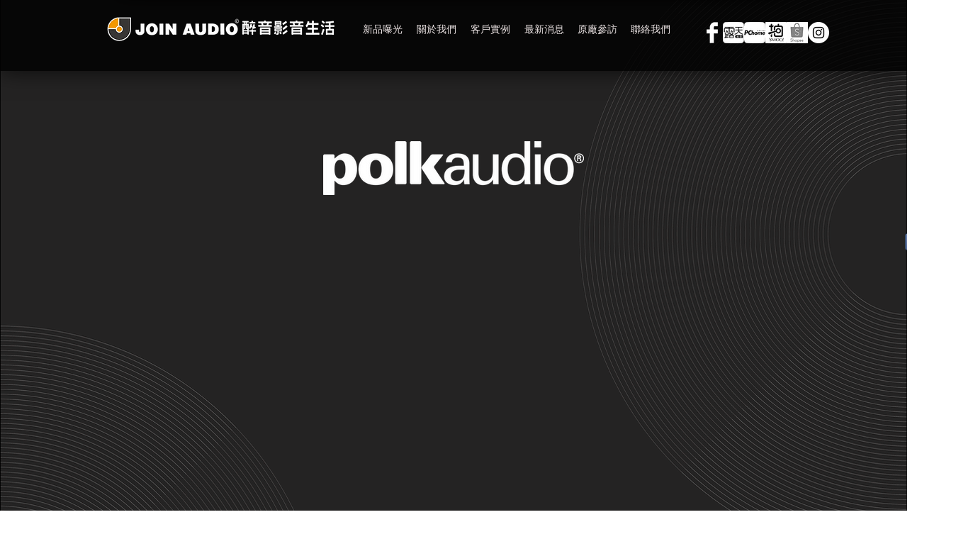

--- FILE ---
content_type: text/html; charset=UTF-8
request_url: https://www.joinaudio.com.tw/polkaudio-tsi-1
body_size: 199445
content:
<!DOCTYPE html>
<html lang="zh">
<head>
  
  <!-- SEO Tags -->
  <title>Polkaudio TSi NO.2 | joinaudio</title>
  <link rel="canonical" href="https://www.joinaudio.com.tw/polkaudio-tsi-1"/>
  <meta property="og:title" content="Polkaudio TSi NO.2 | joinaudio"/>
  <meta property="og:image" content="https://static.wixstatic.com/media/76566f_6e697be1912b41d0b4fde80305822581%7Emv2.jpg/v1/fit/w_2500,h_1330,al_c/76566f_6e697be1912b41d0b4fde80305822581%7Emv2.jpg"/>
  <meta property="og:image:width" content="2500"/>
  <meta property="og:image:height" content="1330"/>
  <meta property="og:url" content="https://www.joinaudio.com.tw/polkaudio-tsi-1"/>
  <meta property="og:site_name" content="joinaudio"/>
  <meta property="og:type" content="website"/>
  <meta name="fb_admins_meta_tag" content="100000298940261"/>
  <meta property="fb:admins" content="100000298940261"/>
  <meta name="twitter:card" content="summary_large_image"/>
  <meta name="twitter:title" content="Polkaudio TSi NO.2 | joinaudio"/>
  <meta name="twitter:image" content="https://static.wixstatic.com/media/76566f_6e697be1912b41d0b4fde80305822581%7Emv2.jpg/v1/fit/w_2500,h_1330,al_c/76566f_6e697be1912b41d0b4fde80305822581%7Emv2.jpg"/>

  
  <meta charset='utf-8'>
  <meta name="viewport" content="width=device-width, initial-scale=1" id="wixDesktopViewport" />
  <meta http-equiv="X-UA-Compatible" content="IE=edge">
  <meta name="generator" content="Wix.com Website Builder"/>

  <link rel="icon" sizes="192x192" href="https://static.wixstatic.com/media/76566f_56c8132ee2604c17be6b5fa70d8443cc%7Emv2.png/v1/fill/w_192%2Ch_192%2Clg_1%2Cusm_0.66_1.00_0.01/76566f_56c8132ee2604c17be6b5fa70d8443cc%7Emv2.png" type="image/png"/>
  <link rel="shortcut icon" href="https://static.wixstatic.com/media/76566f_56c8132ee2604c17be6b5fa70d8443cc%7Emv2.png/v1/fill/w_192%2Ch_192%2Clg_1%2Cusm_0.66_1.00_0.01/76566f_56c8132ee2604c17be6b5fa70d8443cc%7Emv2.png" type="image/png"/>
  <link rel="apple-touch-icon" href="https://static.wixstatic.com/media/76566f_56c8132ee2604c17be6b5fa70d8443cc%7Emv2.png/v1/fill/w_180%2Ch_180%2Clg_1%2Cusm_0.66_1.00_0.01/76566f_56c8132ee2604c17be6b5fa70d8443cc%7Emv2.png" type="image/png"/>

  <!-- Safari Pinned Tab Icon -->
  <!-- <link rel="mask-icon" href="https://static.wixstatic.com/media/76566f_56c8132ee2604c17be6b5fa70d8443cc%7Emv2.png/v1/fill/w_192%2Ch_192%2Clg_1%2Cusm_0.66_1.00_0.01/76566f_56c8132ee2604c17be6b5fa70d8443cc%7Emv2.png"> -->

  <!-- Original trials -->
  


  <!-- Segmenter Polyfill -->
  <script>
    if (!window.Intl || !window.Intl.Segmenter) {
      (function() {
        var script = document.createElement('script');
        script.src = 'https://static.parastorage.com/unpkg/@formatjs/intl-segmenter@11.7.10/polyfill.iife.js';
        document.head.appendChild(script);
      })();
    }
  </script>

  <!-- Legacy Polyfills -->
  <script nomodule="" src="https://static.parastorage.com/unpkg/core-js-bundle@3.2.1/minified.js"></script>
  <script nomodule="" src="https://static.parastorage.com/unpkg/focus-within-polyfill@5.0.9/dist/focus-within-polyfill.js"></script>

  <!-- Performance API Polyfills -->
  <script>
  (function () {
    var noop = function noop() {};
    if ("performance" in window === false) {
      window.performance = {};
    }
    window.performance.mark = performance.mark || noop;
    window.performance.measure = performance.measure || noop;
    if ("now" in window.performance === false) {
      var nowOffset = Date.now();
      if (performance.timing && performance.timing.navigationStart) {
        nowOffset = performance.timing.navigationStart;
      }
      window.performance.now = function now() {
        return Date.now() - nowOffset;
      };
    }
  })();
  </script>

  <!-- Globals Definitions -->
  <script>
    (function () {
      var now = Date.now()
      window.initialTimestamps = {
        initialTimestamp: now,
        initialRequestTimestamp: Math.round(performance.timeOrigin ? performance.timeOrigin : now - performance.now())
      }

      window.thunderboltTag = "QA_READY"
      window.thunderboltVersion = "1.16774.0"
    })();
  </script>

  <!-- Essential Viewer Model -->
  <script type="application/json" id="wix-essential-viewer-model">{"fleetConfig":{"fleetName":"thunderbolt-seo-isolated-renderer","type":"Rollout","code":1},"mode":{"qa":false,"enableTestApi":false,"debug":false,"ssrIndicator":false,"ssrOnly":false,"siteAssetsFallback":"enable","versionIndicator":false},"componentsLibrariesTopology":[{"artifactId":"editor-elements","namespace":"wixui","url":"https:\/\/static.parastorage.com\/services\/editor-elements\/1.14848.0"},{"artifactId":"editor-elements","namespace":"dsgnsys","url":"https:\/\/static.parastorage.com\/services\/editor-elements\/1.14848.0"}],"siteFeaturesConfigs":{"sessionManager":{"isRunningInDifferentSiteContext":false}},"language":{"userLanguage":"zh"},"siteAssets":{"clientTopology":{"mediaRootUrl":"https:\/\/static.wixstatic.com","staticMediaUrl":"https:\/\/static.wixstatic.com\/media","moduleRepoUrl":"https:\/\/static.parastorage.com\/unpkg","fileRepoUrl":"https:\/\/static.parastorage.com\/services","viewerAppsUrl":"https:\/\/viewer-apps.parastorage.com","viewerAssetsUrl":"https:\/\/viewer-assets.parastorage.com","siteAssetsUrl":"https:\/\/siteassets.parastorage.com","pageJsonServerUrls":["https:\/\/pages.parastorage.com","https:\/\/staticorigin.wixstatic.com","https:\/\/www.joinaudio.com.tw","https:\/\/fallback.wix.com\/wix-html-editor-pages-webapp\/page"],"pathOfTBModulesInFileRepoForFallback":"wix-thunderbolt\/dist\/"}},"siteFeatures":["accessibility","appMonitoring","assetsLoader","businessLogger","captcha","clickHandlerRegistrar","codeEmbed","commonConfig","componentsLoader","componentsRegistry","consentPolicy","cyclicTabbing","domSelectors","environmentWixCodeSdk","environment","locationWixCodeSdk","mpaNavigation","navigationManager","navigationPhases","ooi","pages","panorama","renderer","reporter","router","scrollRestoration","seoWixCodeSdk","seo","sessionManager","siteMembersWixCodeSdk","siteMembers","siteScrollBlocker","siteWixCodeSdk","speculationRules","ssrCache","stores","structureApi","thunderboltInitializer","tpaCommons","translations","usedPlatformApis","warmupData","windowMessageRegistrar","windowWixCodeSdk","wixCustomElementComponent","wixEmbedsApi","componentsReact","platform"],"site":{"externalBaseUrl":"https:\/\/www.joinaudio.com.tw","isSEO":true},"media":{"staticMediaUrl":"https:\/\/static.wixstatic.com\/media","mediaRootUrl":"https:\/\/static.wixstatic.com\/","staticVideoUrl":"https:\/\/video.wixstatic.com\/"},"requestUrl":"https:\/\/www.joinaudio.com.tw\/polkaudio-tsi-1","rollout":{"siteAssetsVersionsRollout":false,"isDACRollout":1,"isTBRollout":true},"commonConfig":{"brand":"wix","host":"VIEWER","bsi":"","consentPolicy":{},"consentPolicyHeader":{},"siteRevision":"5131","renderingFlow":"NONE","language":"zh","locale":"zh-tw"},"interactionSampleRatio":0.01,"dynamicModelUrl":"https:\/\/www.joinaudio.com.tw\/_api\/v2\/dynamicmodel","accessTokensUrl":"https:\/\/www.joinaudio.com.tw\/_api\/v1\/access-tokens","isExcludedFromSecurityExperiments":false,"experiments":{"specs.thunderbolt.hardenFetchAndXHR":true,"specs.thunderbolt.securityExperiments":true}}</script>
  <script>window.viewerModel = JSON.parse(document.getElementById('wix-essential-viewer-model').textContent)</script>

  <script>
    window.commonConfig = viewerModel.commonConfig
  </script>

  
  <!-- BEGIN handleAccessTokens bundle -->

  <script data-url="https://static.parastorage.com/services/wix-thunderbolt/dist/handleAccessTokens.inline.4f2f9a53.bundle.min.js">(()=>{"use strict";function e(e){let{context:o,property:r,value:n,enumerable:i=!0}=e,c=e.get,l=e.set;if(!r||void 0===n&&!c&&!l)return new Error("property and value are required");let a=o||globalThis,s=a?.[r],u={};if(void 0!==n)u.value=n;else{if(c){let e=t(c);e&&(u.get=e)}if(l){let e=t(l);e&&(u.set=e)}}let p={...u,enumerable:i||!1,configurable:!1};void 0!==n&&(p.writable=!1);try{Object.defineProperty(a,r,p)}catch(e){return e instanceof TypeError?s:e}return s}function t(e,t){return"function"==typeof e?e:!0===e?.async&&"function"==typeof e.func?t?async function(t){return e.func(t)}:async function(){return e.func()}:"function"==typeof e?.func?e.func:void 0}try{e({property:"strictDefine",value:e})}catch{}try{e({property:"defineStrictObject",value:r})}catch{}try{e({property:"defineStrictMethod",value:n})}catch{}var o=["toString","toLocaleString","valueOf","constructor","prototype"];function r(t){let{context:n,property:c,propertiesToExclude:l=[],skipPrototype:a=!1,hardenPrototypePropertiesToExclude:s=[]}=t;if(!c)return new Error("property is required");let u=(n||globalThis)[c],p={},f=i(n,c);u&&("object"==typeof u||"function"==typeof u)&&Reflect.ownKeys(u).forEach(t=>{if(!l.includes(t)&&!o.includes(t)){let o=i(u,t);if(o&&(o.writable||o.configurable)){let{value:r,get:n,set:i,enumerable:c=!1}=o,l={};void 0!==r?l.value=r:n?l.get=n:i&&(l.set=i);try{let o=e({context:u,property:t,...l,enumerable:c});p[t]=o}catch(e){if(!(e instanceof TypeError))throw e;try{p[t]=o.value||o.get||o.set}catch{}}}}});let d={originalObject:u,originalProperties:p};if(!a&&void 0!==u?.prototype){let e=r({context:u,property:"prototype",propertiesToExclude:s,skipPrototype:!0});e instanceof Error||(d.originalPrototype=e?.originalObject,d.originalPrototypeProperties=e?.originalProperties)}return e({context:n,property:c,value:u,enumerable:f?.enumerable}),d}function n(t,o){let r=(o||globalThis)[t],n=i(o||globalThis,t);return r&&n&&(n.writable||n.configurable)?(Object.freeze(r),e({context:globalThis,property:t,value:r})):r}function i(e,t){if(e&&t)try{return Reflect.getOwnPropertyDescriptor(e,t)}catch{return}}function c(e){if("string"!=typeof e)return e;try{return decodeURIComponent(e).toLowerCase().trim()}catch{return e.toLowerCase().trim()}}function l(e,t){let o="";if("string"==typeof e)o=e.split("=")[0]?.trim()||"";else{if(!e||"string"!=typeof e.name)return!1;o=e.name}return t.has(c(o)||"")}function a(e,t){let o;return o="string"==typeof e?e.split(";").map(e=>e.trim()).filter(e=>e.length>0):e||[],o.filter(e=>!l(e,t))}var s=null;function u(){return null===s&&(s=typeof Document>"u"?void 0:Object.getOwnPropertyDescriptor(Document.prototype,"cookie")),s}function p(t,o){if(!globalThis?.cookieStore)return;let r=globalThis.cookieStore.get.bind(globalThis.cookieStore),n=globalThis.cookieStore.getAll.bind(globalThis.cookieStore),i=globalThis.cookieStore.set.bind(globalThis.cookieStore),c=globalThis.cookieStore.delete.bind(globalThis.cookieStore);return e({context:globalThis.CookieStore.prototype,property:"get",value:async function(e){return l(("string"==typeof e?e:e.name)||"",t)?null:r.call(this,e)},enumerable:!0}),e({context:globalThis.CookieStore.prototype,property:"getAll",value:async function(){return a(await n.apply(this,Array.from(arguments)),t)},enumerable:!0}),e({context:globalThis.CookieStore.prototype,property:"set",value:async function(){let e=Array.from(arguments);if(!l(1===e.length?e[0].name:e[0],t))return i.apply(this,e);o&&console.warn(o)},enumerable:!0}),e({context:globalThis.CookieStore.prototype,property:"delete",value:async function(){let e=Array.from(arguments);if(!l(1===e.length?e[0].name:e[0],t))return c.apply(this,e)},enumerable:!0}),e({context:globalThis.cookieStore,property:"prototype",value:globalThis.CookieStore.prototype,enumerable:!1}),e({context:globalThis,property:"cookieStore",value:globalThis.cookieStore,enumerable:!0}),{get:r,getAll:n,set:i,delete:c}}var f=["TextEncoder","TextDecoder","XMLHttpRequestEventTarget","EventTarget","URL","JSON","Reflect","Object","Array","Map","Set","WeakMap","WeakSet","Promise","Symbol","Error"],d=["addEventListener","removeEventListener","dispatchEvent","encodeURI","encodeURIComponent","decodeURI","decodeURIComponent"];const y=(e,t)=>{try{const o=t?t.get.call(document):document.cookie;return o.split(";").map(e=>e.trim()).filter(t=>t?.startsWith(e))[0]?.split("=")[1]}catch(e){return""}},g=(e="",t="",o="/")=>`${e}=; ${t?`domain=${t};`:""} max-age=0; path=${o}; expires=Thu, 01 Jan 1970 00:00:01 GMT`;function m(){(function(){if("undefined"!=typeof window){const e=performance.getEntriesByType("navigation")[0];return"back_forward"===(e?.type||"")}return!1})()&&function(){const{counter:e}=function(){const e=b("getItem");if(e){const[t,o]=e.split("-"),r=o?parseInt(o,10):0;if(r>=3){const e=t?Number(t):0;if(Date.now()-e>6e4)return{counter:0}}return{counter:r}}return{counter:0}}();e<3?(!function(e=1){b("setItem",`${Date.now()}-${e}`)}(e+1),window.location.reload()):console.error("ATS: Max reload attempts reached")}()}function b(e,t){try{return sessionStorage[e]("reload",t||"")}catch(e){console.error("ATS: Error calling sessionStorage:",e)}}const h="client-session-bind",v="sec-fetch-unsupported",{experiments:w}=window.viewerModel,T=[h,"client-binding",v,"svSession","smSession","server-session-bind","wixSession2","wixSession3"].map(e=>e.toLowerCase()),{cookie:S}=function(t,o){let r=new Set(t);return e({context:document,property:"cookie",set:{func:e=>function(e,t,o,r){let n=u(),i=c(t.split(";")[0]||"")||"";[...o].every(e=>!i.startsWith(e.toLowerCase()))&&n?.set?n.set.call(e,t):r&&console.warn(r)}(document,e,r,o)},get:{func:()=>function(e,t){let o=u();if(!o?.get)throw new Error("Cookie descriptor or getter not available");return a(o.get.call(e),t).join("; ")}(document,r)},enumerable:!0}),{cookieStore:p(r,o),cookie:u()}}(T),k="tbReady",x="security_overrideGlobals",{experiments:E,siteFeaturesConfigs:C,accessTokensUrl:P}=window.viewerModel,R=P,M={},O=(()=>{const e=y(h,S);if(w["specs.thunderbolt.browserCacheReload"]){y(v,S)||e?b("removeItem"):m()}return(()=>{const e=g(h),t=g(h,location.hostname);S.set.call(document,e),S.set.call(document,t)})(),e})();O&&(M["client-binding"]=O);const D=fetch;addEventListener(k,function e(t){const{logger:o}=t.detail;try{window.tb.init({fetch:D,fetchHeaders:M})}catch(e){const t=new Error("TB003");o.meter(`${x}_${t.message}`,{paramsOverrides:{errorType:x,eventString:t.message}}),window?.viewerModel?.mode.debug&&console.error(e)}finally{removeEventListener(k,e)}}),E["specs.thunderbolt.hardenFetchAndXHR"]||(window.fetchDynamicModel=()=>C.sessionManager.isRunningInDifferentSiteContext?Promise.resolve({}):fetch(R,{credentials:"same-origin",headers:M}).then(function(e){if(!e.ok)throw new Error(`[${e.status}]${e.statusText}`);return e.json()}),window.dynamicModelPromise=window.fetchDynamicModel())})();
//# sourceMappingURL=https://static.parastorage.com/services/wix-thunderbolt/dist/handleAccessTokens.inline.4f2f9a53.bundle.min.js.map</script>

<!-- END handleAccessTokens bundle -->

<!-- BEGIN overrideGlobals bundle -->

<script data-url="https://static.parastorage.com/services/wix-thunderbolt/dist/overrideGlobals.inline.ec13bfcf.bundle.min.js">(()=>{"use strict";function e(e){let{context:r,property:o,value:n,enumerable:i=!0}=e,c=e.get,a=e.set;if(!o||void 0===n&&!c&&!a)return new Error("property and value are required");let l=r||globalThis,u=l?.[o],s={};if(void 0!==n)s.value=n;else{if(c){let e=t(c);e&&(s.get=e)}if(a){let e=t(a);e&&(s.set=e)}}let p={...s,enumerable:i||!1,configurable:!1};void 0!==n&&(p.writable=!1);try{Object.defineProperty(l,o,p)}catch(e){return e instanceof TypeError?u:e}return u}function t(e,t){return"function"==typeof e?e:!0===e?.async&&"function"==typeof e.func?t?async function(t){return e.func(t)}:async function(){return e.func()}:"function"==typeof e?.func?e.func:void 0}try{e({property:"strictDefine",value:e})}catch{}try{e({property:"defineStrictObject",value:o})}catch{}try{e({property:"defineStrictMethod",value:n})}catch{}var r=["toString","toLocaleString","valueOf","constructor","prototype"];function o(t){let{context:n,property:c,propertiesToExclude:a=[],skipPrototype:l=!1,hardenPrototypePropertiesToExclude:u=[]}=t;if(!c)return new Error("property is required");let s=(n||globalThis)[c],p={},f=i(n,c);s&&("object"==typeof s||"function"==typeof s)&&Reflect.ownKeys(s).forEach(t=>{if(!a.includes(t)&&!r.includes(t)){let r=i(s,t);if(r&&(r.writable||r.configurable)){let{value:o,get:n,set:i,enumerable:c=!1}=r,a={};void 0!==o?a.value=o:n?a.get=n:i&&(a.set=i);try{let r=e({context:s,property:t,...a,enumerable:c});p[t]=r}catch(e){if(!(e instanceof TypeError))throw e;try{p[t]=r.value||r.get||r.set}catch{}}}}});let d={originalObject:s,originalProperties:p};if(!l&&void 0!==s?.prototype){let e=o({context:s,property:"prototype",propertiesToExclude:u,skipPrototype:!0});e instanceof Error||(d.originalPrototype=e?.originalObject,d.originalPrototypeProperties=e?.originalProperties)}return e({context:n,property:c,value:s,enumerable:f?.enumerable}),d}function n(t,r){let o=(r||globalThis)[t],n=i(r||globalThis,t);return o&&n&&(n.writable||n.configurable)?(Object.freeze(o),e({context:globalThis,property:t,value:o})):o}function i(e,t){if(e&&t)try{return Reflect.getOwnPropertyDescriptor(e,t)}catch{return}}function c(e){if("string"!=typeof e)return e;try{return decodeURIComponent(e).toLowerCase().trim()}catch{return e.toLowerCase().trim()}}function a(e,t){return e instanceof Headers?e.forEach((r,o)=>{l(o,t)||e.delete(o)}):Object.keys(e).forEach(r=>{l(r,t)||delete e[r]}),e}function l(e,t){return!t.has(c(e)||"")}function u(e,t){let r=!0,o=function(e){let t,r;if(globalThis.Request&&e instanceof Request)t=e.url;else{if("function"!=typeof e?.toString)throw new Error("Unsupported type for url");t=e.toString()}try{return new URL(t).pathname}catch{return r=t.replace(/#.+/gi,"").split("?").shift(),r.startsWith("/")?r:`/${r}`}}(e),n=c(o);return n&&t.some(e=>n.includes(e))&&(r=!1),r}function s(t,r,o){let n=fetch,i=XMLHttpRequest,c=new Set(r);function s(){let e=new i,r=e.open,n=e.setRequestHeader;return e.open=function(){let n=Array.from(arguments),i=n[1];if(n.length<2||u(i,t))return r.apply(e,n);throw new Error(o||`Request not allowed for path ${i}`)},e.setRequestHeader=function(t,r){l(decodeURIComponent(t),c)&&n.call(e,t,r)},e}return e({property:"fetch",value:function(){let e=function(e,t){return globalThis.Request&&e[0]instanceof Request&&e[0]?.headers?a(e[0].headers,t):e[1]?.headers&&a(e[1].headers,t),e}(arguments,c);return u(arguments[0],t)?n.apply(globalThis,Array.from(e)):new Promise((e,t)=>{t(new Error(o||`Request not allowed for path ${arguments[0]}`))})},enumerable:!0}),e({property:"XMLHttpRequest",value:s,enumerable:!0}),Object.keys(i).forEach(e=>{s[e]=i[e]}),{fetch:n,XMLHttpRequest:i}}var p=["TextEncoder","TextDecoder","XMLHttpRequestEventTarget","EventTarget","URL","JSON","Reflect","Object","Array","Map","Set","WeakMap","WeakSet","Promise","Symbol","Error"],f=["addEventListener","removeEventListener","dispatchEvent","encodeURI","encodeURIComponent","decodeURI","decodeURIComponent"];const d=function(){let t=globalThis.open,r=document.open;function o(e,r,o){let n="string"!=typeof e,i=t.call(window,e,r,o);return n||e&&function(e){return e.startsWith("//")&&/(?:[a-z0-9](?:[a-z0-9-]{0,61}[a-z0-9])?\.)+[a-z0-9][a-z0-9-]{0,61}[a-z0-9]/g.test(`${location.protocol}:${e}`)&&(e=`${location.protocol}${e}`),!e.startsWith("http")||new URL(e).hostname===location.hostname}(e)?{}:i}return e({property:"open",value:o,context:globalThis,enumerable:!0}),e({property:"open",value:function(e,t,n){return e?o(e,t,n):r.call(document,e||"",t||"",n||"")},context:document,enumerable:!0}),{open:t,documentOpen:r}},y=function(){let t=document.createElement,r=Element.prototype.setAttribute,o=Element.prototype.setAttributeNS;return e({property:"createElement",context:document,value:function(n,i){let a=t.call(document,n,i);if("iframe"===c(n)){e({property:"srcdoc",context:a,get:()=>"",set:()=>{console.warn("`srcdoc` is not allowed in iframe elements.")}});let t=function(e,t){"srcdoc"!==e.toLowerCase()?r.call(a,e,t):console.warn("`srcdoc` attribute is not allowed to be set.")},n=function(e,t,r){"srcdoc"!==t.toLowerCase()?o.call(a,e,t,r):console.warn("`srcdoc` attribute is not allowed to be set.")};a.setAttribute=t,a.setAttributeNS=n}return a},enumerable:!0}),{createElement:t,setAttribute:r,setAttributeNS:o}},m=["client-binding"],b=["/_api/v1/access-tokens","/_api/v2/dynamicmodel","/_api/one-app-session-web/v3/businesses"],h=function(){let t=setTimeout,r=setInterval;return o("setTimeout",0,globalThis),o("setInterval",0,globalThis),{setTimeout:t,setInterval:r};function o(t,r,o){let n=o||globalThis,i=n[t];if(!i||"function"!=typeof i)throw new Error(`Function ${t} not found or is not a function`);e({property:t,value:function(){let e=Array.from(arguments);if("string"!=typeof e[r])return i.apply(n,e);console.warn(`Calling ${t} with a String Argument at index ${r} is not allowed`)},context:o,enumerable:!0})}},v=function(){if(navigator&&"serviceWorker"in navigator){let t=navigator.serviceWorker.register;return e({context:navigator.serviceWorker,property:"register",value:function(){console.log("Service worker registration is not allowed")},enumerable:!0}),{register:t}}return{}};performance.mark("overrideGlobals started");const{isExcludedFromSecurityExperiments:g,experiments:w}=window.viewerModel,E=!g&&w["specs.thunderbolt.securityExperiments"];try{d(),E&&y(),w["specs.thunderbolt.hardenFetchAndXHR"]&&E&&s(b,m),v(),(e=>{let t=[],r=[];r=r.concat(["TextEncoder","TextDecoder"]),e&&(r=r.concat(["XMLHttpRequestEventTarget","EventTarget"])),r=r.concat(["URL","JSON"]),e&&(t=t.concat(["addEventListener","removeEventListener"])),t=t.concat(["encodeURI","encodeURIComponent","decodeURI","decodeURIComponent"]),r=r.concat(["String","Number"]),e&&r.push("Object"),r=r.concat(["Reflect"]),t.forEach(e=>{n(e),["addEventListener","removeEventListener"].includes(e)&&n(e,document)}),r.forEach(e=>{o({property:e})})})(E),E&&h()}catch(e){window?.viewerModel?.mode.debug&&console.error(e);const t=new Error("TB006");window.fedops?.reportError(t,"security_overrideGlobals"),window.Sentry?window.Sentry.captureException(t):globalThis.defineStrictProperty("sentryBuffer",[t],window,!1)}performance.mark("overrideGlobals ended")})();
//# sourceMappingURL=https://static.parastorage.com/services/wix-thunderbolt/dist/overrideGlobals.inline.ec13bfcf.bundle.min.js.map</script>

<!-- END overrideGlobals bundle -->


  
  <script>
    window.commonConfig = viewerModel.commonConfig

	
  </script>

  <!-- Initial CSS -->
  <style data-url="https://static.parastorage.com/services/wix-thunderbolt/dist/main.347af09f.min.css">@keyframes slide-horizontal-new{0%{transform:translateX(100%)}}@keyframes slide-horizontal-old{80%{opacity:1}to{opacity:0;transform:translateX(-100%)}}@keyframes slide-vertical-new{0%{transform:translateY(-100%)}}@keyframes slide-vertical-old{80%{opacity:1}to{opacity:0;transform:translateY(100%)}}@keyframes out-in-new{0%{opacity:0}}@keyframes out-in-old{to{opacity:0}}:root:active-view-transition{view-transition-name:none}::view-transition{pointer-events:none}:root:active-view-transition::view-transition-new(page-group),:root:active-view-transition::view-transition-old(page-group){animation-duration:.6s;cursor:wait;pointer-events:all}:root:active-view-transition-type(SlideHorizontal)::view-transition-old(page-group){animation:slide-horizontal-old .6s cubic-bezier(.83,0,.17,1) forwards;mix-blend-mode:normal}:root:active-view-transition-type(SlideHorizontal)::view-transition-new(page-group){animation:slide-horizontal-new .6s cubic-bezier(.83,0,.17,1) backwards;mix-blend-mode:normal}:root:active-view-transition-type(SlideVertical)::view-transition-old(page-group){animation:slide-vertical-old .6s cubic-bezier(.83,0,.17,1) forwards;mix-blend-mode:normal}:root:active-view-transition-type(SlideVertical)::view-transition-new(page-group){animation:slide-vertical-new .6s cubic-bezier(.83,0,.17,1) backwards;mix-blend-mode:normal}:root:active-view-transition-type(OutIn)::view-transition-old(page-group){animation:out-in-old .35s cubic-bezier(.22,1,.36,1) forwards}:root:active-view-transition-type(OutIn)::view-transition-new(page-group){animation:out-in-new .35s cubic-bezier(.64,0,.78,0) .35s backwards}@media(prefers-reduced-motion:reduce){::view-transition-group(*),::view-transition-new(*),::view-transition-old(*){animation:none!important}}body,html{background:transparent;border:0;margin:0;outline:0;padding:0;vertical-align:baseline}body{--scrollbar-width:0px;font-family:Arial,Helvetica,sans-serif;font-size:10px}body,html{height:100%}body{overflow-x:auto;overflow-y:scroll}body:not(.responsive) #site-root{min-width:var(--site-width);width:100%}body:not([data-js-loaded]) [data-hide-prejs]{visibility:hidden}interact-element{display:contents}#SITE_CONTAINER{position:relative}:root{--one-unit:1vw;--section-max-width:9999px;--spx-stopper-max:9999px;--spx-stopper-min:0px;--browser-zoom:1}@supports(-webkit-appearance:none) and (stroke-color:transparent){:root{--safari-sticky-fix:opacity;--experimental-safari-sticky-fix:translateZ(0)}}@supports(container-type:inline-size){:root{--one-unit:1cqw}}[id^=oldHoverBox-]{mix-blend-mode:plus-lighter;transition:opacity .5s ease,visibility .5s ease}[data-mesh-id$=inlineContent-gridContainer]:has(>[id^=oldHoverBox-]){isolation:isolate}</style>
<style data-url="https://static.parastorage.com/services/wix-thunderbolt/dist/main.renderer.9cb0985f.min.css">a,abbr,acronym,address,applet,b,big,blockquote,button,caption,center,cite,code,dd,del,dfn,div,dl,dt,em,fieldset,font,footer,form,h1,h2,h3,h4,h5,h6,header,i,iframe,img,ins,kbd,label,legend,li,nav,object,ol,p,pre,q,s,samp,section,small,span,strike,strong,sub,sup,table,tbody,td,tfoot,th,thead,title,tr,tt,u,ul,var{background:transparent;border:0;margin:0;outline:0;padding:0;vertical-align:baseline}input,select,textarea{box-sizing:border-box;font-family:Helvetica,Arial,sans-serif}ol,ul{list-style:none}blockquote,q{quotes:none}ins{text-decoration:none}del{text-decoration:line-through}table{border-collapse:collapse;border-spacing:0}a{cursor:pointer;text-decoration:none}.testStyles{overflow-y:hidden}.reset-button{-webkit-appearance:none;background:none;border:0;color:inherit;font:inherit;line-height:normal;outline:0;overflow:visible;padding:0;-webkit-user-select:none;-moz-user-select:none;-ms-user-select:none}:focus{outline:none}body.device-mobile-optimized:not(.disable-site-overflow){overflow-x:hidden;overflow-y:scroll}body.device-mobile-optimized:not(.responsive) #SITE_CONTAINER{margin-left:auto;margin-right:auto;overflow-x:visible;position:relative;width:320px}body.device-mobile-optimized:not(.responsive):not(.blockSiteScrolling) #SITE_CONTAINER{margin-top:0}body.device-mobile-optimized>*{max-width:100%!important}body.device-mobile-optimized #site-root{overflow-x:hidden;overflow-y:hidden}@supports(overflow:clip){body.device-mobile-optimized #site-root{overflow-x:clip;overflow-y:clip}}body.device-mobile-non-optimized #SITE_CONTAINER #site-root{overflow-x:clip;overflow-y:clip}body.device-mobile-non-optimized.fullScreenMode{background-color:#5f6360}body.device-mobile-non-optimized.fullScreenMode #MOBILE_ACTIONS_MENU,body.device-mobile-non-optimized.fullScreenMode #SITE_BACKGROUND,body.device-mobile-non-optimized.fullScreenMode #site-root,body.fullScreenMode #WIX_ADS{visibility:hidden}body.fullScreenMode{overflow-x:hidden!important;overflow-y:hidden!important}body.fullScreenMode.device-mobile-optimized #TINY_MENU{opacity:0;pointer-events:none}body.fullScreenMode-scrollable.device-mobile-optimized{overflow-x:hidden!important;overflow-y:auto!important}body.fullScreenMode-scrollable.device-mobile-optimized #masterPage,body.fullScreenMode-scrollable.device-mobile-optimized #site-root{overflow-x:hidden!important;overflow-y:hidden!important}body.fullScreenMode-scrollable.device-mobile-optimized #SITE_BACKGROUND,body.fullScreenMode-scrollable.device-mobile-optimized #masterPage{height:auto!important}body.fullScreenMode-scrollable.device-mobile-optimized #masterPage.mesh-layout{height:0!important}body.blockSiteScrolling,body.siteScrollingBlocked{position:fixed;width:100%}body.blockSiteScrolling #SITE_CONTAINER{margin-top:calc(var(--blocked-site-scroll-margin-top)*-1)}#site-root{margin:0 auto;min-height:100%;position:relative;top:var(--wix-ads-height)}#site-root img:not([src]){visibility:hidden}#site-root svg img:not([src]){visibility:visible}.auto-generated-link{color:inherit}#SCROLL_TO_BOTTOM,#SCROLL_TO_TOP{height:0}.has-click-trigger{cursor:pointer}.fullScreenOverlay{bottom:0;display:flex;justify-content:center;left:0;overflow-y:hidden;position:fixed;right:0;top:-60px;z-index:1005}.fullScreenOverlay>.fullScreenOverlayContent{bottom:0;left:0;margin:0 auto;overflow:hidden;position:absolute;right:0;top:60px;transform:translateZ(0)}[data-mesh-id$=centeredContent],[data-mesh-id$=form],[data-mesh-id$=inlineContent]{pointer-events:none;position:relative}[data-mesh-id$=-gridWrapper],[data-mesh-id$=-rotated-wrapper]{pointer-events:none}[data-mesh-id$=-gridContainer]>*,[data-mesh-id$=-rotated-wrapper]>*,[data-mesh-id$=inlineContent]>:not([data-mesh-id$=-gridContainer]){pointer-events:auto}.device-mobile-optimized #masterPage.mesh-layout #SOSP_CONTAINER_CUSTOM_ID{grid-area:2/1/3/2;-ms-grid-row:2;position:relative}#masterPage.mesh-layout{-ms-grid-rows:max-content max-content min-content max-content;-ms-grid-columns:100%;align-items:start;display:-ms-grid;display:grid;grid-template-columns:100%;grid-template-rows:max-content max-content min-content max-content;justify-content:stretch}#masterPage.mesh-layout #PAGES_CONTAINER,#masterPage.mesh-layout #SITE_FOOTER-placeholder,#masterPage.mesh-layout #SITE_FOOTER_WRAPPER,#masterPage.mesh-layout #SITE_HEADER-placeholder,#masterPage.mesh-layout #SITE_HEADER_WRAPPER,#masterPage.mesh-layout #SOSP_CONTAINER_CUSTOM_ID[data-state~=mobileView],#masterPage.mesh-layout #soapAfterPagesContainer,#masterPage.mesh-layout #soapBeforePagesContainer{-ms-grid-row-align:start;-ms-grid-column-align:start;-ms-grid-column:1}#masterPage.mesh-layout #SITE_HEADER-placeholder,#masterPage.mesh-layout #SITE_HEADER_WRAPPER{grid-area:1/1/2/2;-ms-grid-row:1}#masterPage.mesh-layout #PAGES_CONTAINER,#masterPage.mesh-layout #soapAfterPagesContainer,#masterPage.mesh-layout #soapBeforePagesContainer{grid-area:3/1/4/2;-ms-grid-row:3}#masterPage.mesh-layout #soapAfterPagesContainer,#masterPage.mesh-layout #soapBeforePagesContainer{width:100%}#masterPage.mesh-layout #PAGES_CONTAINER{align-self:stretch}#masterPage.mesh-layout main#PAGES_CONTAINER{display:block}#masterPage.mesh-layout #SITE_FOOTER-placeholder,#masterPage.mesh-layout #SITE_FOOTER_WRAPPER{grid-area:4/1/5/2;-ms-grid-row:4}#masterPage.mesh-layout #SITE_PAGES,#masterPage.mesh-layout [data-mesh-id=PAGES_CONTAINERcenteredContent],#masterPage.mesh-layout [data-mesh-id=PAGES_CONTAINERinlineContent]{height:100%}#masterPage.mesh-layout.desktop>*{width:100%}#masterPage.mesh-layout #PAGES_CONTAINER,#masterPage.mesh-layout #SITE_FOOTER,#masterPage.mesh-layout #SITE_FOOTER_WRAPPER,#masterPage.mesh-layout #SITE_HEADER,#masterPage.mesh-layout #SITE_HEADER_WRAPPER,#masterPage.mesh-layout #SITE_PAGES,#masterPage.mesh-layout #masterPageinlineContent{position:relative}#masterPage.mesh-layout #SITE_HEADER{grid-area:1/1/2/2}#masterPage.mesh-layout #SITE_FOOTER{grid-area:4/1/5/2}#masterPage.mesh-layout.overflow-x-clip #SITE_FOOTER,#masterPage.mesh-layout.overflow-x-clip #SITE_HEADER{overflow-x:clip}[data-z-counter]{z-index:0}[data-z-counter="0"]{z-index:auto}.wixSiteProperties{-webkit-font-smoothing:antialiased;-moz-osx-font-smoothing:grayscale}:root{--wst-button-color-fill-primary:rgb(var(--color_48));--wst-button-color-border-primary:rgb(var(--color_49));--wst-button-color-text-primary:rgb(var(--color_50));--wst-button-color-fill-primary-hover:rgb(var(--color_51));--wst-button-color-border-primary-hover:rgb(var(--color_52));--wst-button-color-text-primary-hover:rgb(var(--color_53));--wst-button-color-fill-primary-disabled:rgb(var(--color_54));--wst-button-color-border-primary-disabled:rgb(var(--color_55));--wst-button-color-text-primary-disabled:rgb(var(--color_56));--wst-button-color-fill-secondary:rgb(var(--color_57));--wst-button-color-border-secondary:rgb(var(--color_58));--wst-button-color-text-secondary:rgb(var(--color_59));--wst-button-color-fill-secondary-hover:rgb(var(--color_60));--wst-button-color-border-secondary-hover:rgb(var(--color_61));--wst-button-color-text-secondary-hover:rgb(var(--color_62));--wst-button-color-fill-secondary-disabled:rgb(var(--color_63));--wst-button-color-border-secondary-disabled:rgb(var(--color_64));--wst-button-color-text-secondary-disabled:rgb(var(--color_65));--wst-color-fill-base-1:rgb(var(--color_36));--wst-color-fill-base-2:rgb(var(--color_37));--wst-color-fill-base-shade-1:rgb(var(--color_38));--wst-color-fill-base-shade-2:rgb(var(--color_39));--wst-color-fill-base-shade-3:rgb(var(--color_40));--wst-color-fill-accent-1:rgb(var(--color_41));--wst-color-fill-accent-2:rgb(var(--color_42));--wst-color-fill-accent-3:rgb(var(--color_43));--wst-color-fill-accent-4:rgb(var(--color_44));--wst-color-fill-background-primary:rgb(var(--color_11));--wst-color-fill-background-secondary:rgb(var(--color_12));--wst-color-text-primary:rgb(var(--color_15));--wst-color-text-secondary:rgb(var(--color_14));--wst-color-action:rgb(var(--color_18));--wst-color-disabled:rgb(var(--color_39));--wst-color-title:rgb(var(--color_45));--wst-color-subtitle:rgb(var(--color_46));--wst-color-line:rgb(var(--color_47));--wst-font-style-h2:var(--font_2);--wst-font-style-h3:var(--font_3);--wst-font-style-h4:var(--font_4);--wst-font-style-h5:var(--font_5);--wst-font-style-h6:var(--font_6);--wst-font-style-body-large:var(--font_7);--wst-font-style-body-medium:var(--font_8);--wst-font-style-body-small:var(--font_9);--wst-font-style-body-x-small:var(--font_10);--wst-color-custom-1:rgb(var(--color_13));--wst-color-custom-2:rgb(var(--color_16));--wst-color-custom-3:rgb(var(--color_17));--wst-color-custom-4:rgb(var(--color_19));--wst-color-custom-5:rgb(var(--color_20));--wst-color-custom-6:rgb(var(--color_21));--wst-color-custom-7:rgb(var(--color_22));--wst-color-custom-8:rgb(var(--color_23));--wst-color-custom-9:rgb(var(--color_24));--wst-color-custom-10:rgb(var(--color_25));--wst-color-custom-11:rgb(var(--color_26));--wst-color-custom-12:rgb(var(--color_27));--wst-color-custom-13:rgb(var(--color_28));--wst-color-custom-14:rgb(var(--color_29));--wst-color-custom-15:rgb(var(--color_30));--wst-color-custom-16:rgb(var(--color_31));--wst-color-custom-17:rgb(var(--color_32));--wst-color-custom-18:rgb(var(--color_33));--wst-color-custom-19:rgb(var(--color_34));--wst-color-custom-20:rgb(var(--color_35))}.wix-presets-wrapper{display:contents}</style>

  <meta name="format-detection" content="telephone=no">
  <meta name="skype_toolbar" content="skype_toolbar_parser_compatible">
  
  

  

  
      <!--pageHtmlEmbeds.head start-->
      <script type="wix/htmlEmbeds" id="pageHtmlEmbeds.head start"></script>
    
      <link rel="stylesheet" href="https://static.parastorage.com/unpkg-semver/mobile-app-invite-banner/mobile-app-invite-banner.css">
<script type="text/javascript" async
    id="wix-mobile-app-banner"
    data-app-link="https://apps.wix.com/place-invites/join-lp/70d22cef-c3f3-418c-a904-6e0d95207d5f"
    config=null
    src="https://static.parastorage.com/unpkg-semver/mobile-app-invite-banner/mobile-app-invite-banner.umd.min.js">
</script>
    
      <script type="wix/htmlEmbeds" id="pageHtmlEmbeds.head end"></script>
      <!--pageHtmlEmbeds.head end-->
  

  <!-- head performance data start -->
  
  <!-- head performance data end -->
  

    


    
<style data-href="https://static.parastorage.com/services/editor-elements-library/dist/thunderbolt/rb_wixui.thunderbolt_bootstrap.a1b00b19.min.css">.cwL6XW{cursor:pointer}.sNF2R0{opacity:0}.hLoBV3{transition:opacity var(--transition-duration) cubic-bezier(.37,0,.63,1)}.Rdf41z,.hLoBV3{opacity:1}.ftlZWo{transition:opacity var(--transition-duration) cubic-bezier(.37,0,.63,1)}.ATGlOr,.ftlZWo{opacity:0}.KQSXD0{transition:opacity var(--transition-duration) cubic-bezier(.64,0,.78,0)}.KQSXD0,.pagQKE{opacity:1}._6zG5H{opacity:0;transition:opacity var(--transition-duration) cubic-bezier(.22,1,.36,1)}.BB49uC{transform:translateX(100%)}.j9xE1V{transition:transform var(--transition-duration) cubic-bezier(.87,0,.13,1)}.ICs7Rs,.j9xE1V{transform:translateX(0)}.DxijZJ{transition:transform var(--transition-duration) cubic-bezier(.87,0,.13,1)}.B5kjYq,.DxijZJ{transform:translateX(-100%)}.cJijIV{transition:transform var(--transition-duration) cubic-bezier(.87,0,.13,1)}.cJijIV,.hOxaWM{transform:translateX(0)}.T9p3fN{transform:translateX(100%);transition:transform var(--transition-duration) cubic-bezier(.87,0,.13,1)}.qDxYJm{transform:translateY(100%)}.aA9V0P{transition:transform var(--transition-duration) cubic-bezier(.87,0,.13,1)}.YPXPAS,.aA9V0P{transform:translateY(0)}.Xf2zsA{transition:transform var(--transition-duration) cubic-bezier(.87,0,.13,1)}.Xf2zsA,.y7Kt7s{transform:translateY(-100%)}.EeUgMu{transition:transform var(--transition-duration) cubic-bezier(.87,0,.13,1)}.EeUgMu,.fdHrtm{transform:translateY(0)}.WIFaG4{transform:translateY(100%);transition:transform var(--transition-duration) cubic-bezier(.87,0,.13,1)}body:not(.responsive) .JsJXaX{overflow-x:clip}:root:active-view-transition .JsJXaX{view-transition-name:page-group}.AnQkDU{display:grid;grid-template-columns:1fr;grid-template-rows:1fr;height:100%}.AnQkDU>div{align-self:stretch!important;grid-area:1/1/2/2;justify-self:stretch!important}.StylableButton2545352419__root{-archetype:box;border:none;box-sizing:border-box;cursor:pointer;display:block;height:100%;min-height:10px;min-width:10px;padding:0;touch-action:manipulation;width:100%}.StylableButton2545352419__root[disabled]{pointer-events:none}.StylableButton2545352419__root:not(:hover):not([disabled]).StylableButton2545352419--hasBackgroundColor{background-color:var(--corvid-background-color)!important}.StylableButton2545352419__root:hover:not([disabled]).StylableButton2545352419--hasHoverBackgroundColor{background-color:var(--corvid-hover-background-color)!important}.StylableButton2545352419__root:not(:hover)[disabled].StylableButton2545352419--hasDisabledBackgroundColor{background-color:var(--corvid-disabled-background-color)!important}.StylableButton2545352419__root:not(:hover):not([disabled]).StylableButton2545352419--hasBorderColor{border-color:var(--corvid-border-color)!important}.StylableButton2545352419__root:hover:not([disabled]).StylableButton2545352419--hasHoverBorderColor{border-color:var(--corvid-hover-border-color)!important}.StylableButton2545352419__root:not(:hover)[disabled].StylableButton2545352419--hasDisabledBorderColor{border-color:var(--corvid-disabled-border-color)!important}.StylableButton2545352419__root.StylableButton2545352419--hasBorderRadius{border-radius:var(--corvid-border-radius)!important}.StylableButton2545352419__root.StylableButton2545352419--hasBorderWidth{border-width:var(--corvid-border-width)!important}.StylableButton2545352419__root:not(:hover):not([disabled]).StylableButton2545352419--hasColor,.StylableButton2545352419__root:not(:hover):not([disabled]).StylableButton2545352419--hasColor .StylableButton2545352419__label{color:var(--corvid-color)!important}.StylableButton2545352419__root:hover:not([disabled]).StylableButton2545352419--hasHoverColor,.StylableButton2545352419__root:hover:not([disabled]).StylableButton2545352419--hasHoverColor .StylableButton2545352419__label{color:var(--corvid-hover-color)!important}.StylableButton2545352419__root:not(:hover)[disabled].StylableButton2545352419--hasDisabledColor,.StylableButton2545352419__root:not(:hover)[disabled].StylableButton2545352419--hasDisabledColor .StylableButton2545352419__label{color:var(--corvid-disabled-color)!important}.StylableButton2545352419__link{-archetype:box;box-sizing:border-box;color:#000;text-decoration:none}.StylableButton2545352419__container{align-items:center;display:flex;flex-basis:auto;flex-direction:row;flex-grow:1;height:100%;justify-content:center;overflow:hidden;transition:all .2s ease,visibility 0s;width:100%}.StylableButton2545352419__label{-archetype:text;-controller-part-type:LayoutChildDisplayDropdown,LayoutFlexChildSpacing(first);max-width:100%;min-width:1.8em;overflow:hidden;text-align:center;text-overflow:ellipsis;transition:inherit;white-space:nowrap}.StylableButton2545352419__root.StylableButton2545352419--isMaxContent .StylableButton2545352419__label{text-overflow:unset}.StylableButton2545352419__root.StylableButton2545352419--isWrapText .StylableButton2545352419__label{min-width:10px;overflow-wrap:break-word;white-space:break-spaces;word-break:break-word}.StylableButton2545352419__icon{-archetype:icon;-controller-part-type:LayoutChildDisplayDropdown,LayoutFlexChildSpacing(last);flex-shrink:0;height:50px;min-width:1px;transition:inherit}.StylableButton2545352419__icon.StylableButton2545352419--override{display:block!important}.StylableButton2545352419__icon svg,.StylableButton2545352419__icon>span{display:flex;height:inherit;width:inherit}.StylableButton2545352419__root:not(:hover):not([disalbed]).StylableButton2545352419--hasIconColor .StylableButton2545352419__icon svg{fill:var(--corvid-icon-color)!important;stroke:var(--corvid-icon-color)!important}.StylableButton2545352419__root:hover:not([disabled]).StylableButton2545352419--hasHoverIconColor .StylableButton2545352419__icon svg{fill:var(--corvid-hover-icon-color)!important;stroke:var(--corvid-hover-icon-color)!important}.StylableButton2545352419__root:not(:hover)[disabled].StylableButton2545352419--hasDisabledIconColor .StylableButton2545352419__icon svg{fill:var(--corvid-disabled-icon-color)!important;stroke:var(--corvid-disabled-icon-color)!important}.aeyn4z{bottom:0;left:0;position:absolute;right:0;top:0}.qQrFOK{cursor:pointer}.VDJedC{-webkit-tap-highlight-color:rgba(0,0,0,0);fill:var(--corvid-fill-color,var(--fill));fill-opacity:var(--fill-opacity);stroke:var(--corvid-stroke-color,var(--stroke));stroke-opacity:var(--stroke-opacity);stroke-width:var(--stroke-width);filter:var(--drop-shadow,none);opacity:var(--opacity);transform:var(--flip)}.VDJedC,.VDJedC svg{bottom:0;left:0;position:absolute;right:0;top:0}.VDJedC svg{height:var(--svg-calculated-height,100%);margin:auto;padding:var(--svg-calculated-padding,0);width:var(--svg-calculated-width,100%)}.VDJedC svg:not([data-type=ugc]){overflow:visible}.l4CAhn *{vector-effect:non-scaling-stroke}.Z_l5lU{-webkit-text-size-adjust:100%;-moz-text-size-adjust:100%;text-size-adjust:100%}ol.font_100,ul.font_100{color:#080808;font-family:"Arial, Helvetica, sans-serif",serif;font-size:10px;font-style:normal;font-variant:normal;font-weight:400;letter-spacing:normal;line-height:normal;margin:0;text-decoration:none}ol.font_100 li,ul.font_100 li{margin-bottom:12px}ol.wix-list-text-align,ul.wix-list-text-align{list-style-position:inside}ol.wix-list-text-align h1,ol.wix-list-text-align h2,ol.wix-list-text-align h3,ol.wix-list-text-align h4,ol.wix-list-text-align h5,ol.wix-list-text-align h6,ol.wix-list-text-align p,ul.wix-list-text-align h1,ul.wix-list-text-align h2,ul.wix-list-text-align h3,ul.wix-list-text-align h4,ul.wix-list-text-align h5,ul.wix-list-text-align h6,ul.wix-list-text-align p{display:inline}.HQSswv{cursor:pointer}.yi6otz{clip:rect(0 0 0 0);border:0;height:1px;margin:-1px;overflow:hidden;padding:0;position:absolute;width:1px}.zQ9jDz [data-attr-richtext-marker=true]{display:block}.zQ9jDz [data-attr-richtext-marker=true] table{border-collapse:collapse;margin:15px 0;width:100%}.zQ9jDz [data-attr-richtext-marker=true] table td{padding:12px;position:relative}.zQ9jDz [data-attr-richtext-marker=true] table td:after{border-bottom:1px solid currentColor;border-left:1px solid currentColor;bottom:0;content:"";left:0;opacity:.2;position:absolute;right:0;top:0}.zQ9jDz [data-attr-richtext-marker=true] table tr td:last-child:after{border-right:1px solid currentColor}.zQ9jDz [data-attr-richtext-marker=true] table tr:first-child td:after{border-top:1px solid currentColor}@supports(-webkit-appearance:none) and (stroke-color:transparent){.qvSjx3>*>:first-child{vertical-align:top}}@supports(-webkit-touch-callout:none){.qvSjx3>*>:first-child{vertical-align:top}}.LkZBpT :is(p,h1,h2,h3,h4,h5,h6,ul,ol,span[data-attr-richtext-marker],blockquote,div) [class$=rich-text__text],.LkZBpT :is(p,h1,h2,h3,h4,h5,h6,ul,ol,span[data-attr-richtext-marker],blockquote,div)[class$=rich-text__text]{color:var(--corvid-color,currentColor)}.LkZBpT :is(p,h1,h2,h3,h4,h5,h6,ul,ol,span[data-attr-richtext-marker],blockquote,div) span[style*=color]{color:var(--corvid-color,currentColor)!important}.Kbom4H{direction:var(--text-direction);min-height:var(--min-height);min-width:var(--min-width)}.Kbom4H .upNqi2{word-wrap:break-word;height:100%;overflow-wrap:break-word;position:relative;width:100%}.Kbom4H .upNqi2 ul{list-style:disc inside}.Kbom4H .upNqi2 li{margin-bottom:12px}.MMl86N blockquote,.MMl86N div,.MMl86N h1,.MMl86N h2,.MMl86N h3,.MMl86N h4,.MMl86N h5,.MMl86N h6,.MMl86N p{letter-spacing:normal;line-height:normal}.gYHZuN{min-height:var(--min-height);min-width:var(--min-width)}.gYHZuN .upNqi2{word-wrap:break-word;height:100%;overflow-wrap:break-word;position:relative;width:100%}.gYHZuN .upNqi2 ol,.gYHZuN .upNqi2 ul{letter-spacing:normal;line-height:normal;margin-inline-start:.5em;padding-inline-start:1.3em}.gYHZuN .upNqi2 ul{list-style-type:disc}.gYHZuN .upNqi2 ol{list-style-type:decimal}.gYHZuN .upNqi2 ol ul,.gYHZuN .upNqi2 ul ul{line-height:normal;list-style-type:circle}.gYHZuN .upNqi2 ol ol ul,.gYHZuN .upNqi2 ol ul ul,.gYHZuN .upNqi2 ul ol ul,.gYHZuN .upNqi2 ul ul ul{line-height:normal;list-style-type:square}.gYHZuN .upNqi2 li{font-style:inherit;font-weight:inherit;letter-spacing:normal;line-height:inherit}.gYHZuN .upNqi2 h1,.gYHZuN .upNqi2 h2,.gYHZuN .upNqi2 h3,.gYHZuN .upNqi2 h4,.gYHZuN .upNqi2 h5,.gYHZuN .upNqi2 h6,.gYHZuN .upNqi2 p{letter-spacing:normal;line-height:normal;margin-block:0;margin:0}.gYHZuN .upNqi2 a{color:inherit}.MMl86N,.ku3DBC{word-wrap:break-word;direction:var(--text-direction);min-height:var(--min-height);min-width:var(--min-width);mix-blend-mode:var(--blendMode,normal);overflow-wrap:break-word;pointer-events:none;text-align:start;text-shadow:var(--textOutline,0 0 transparent),var(--textShadow,0 0 transparent);text-transform:var(--textTransform,"none")}.MMl86N>*,.ku3DBC>*{pointer-events:auto}.MMl86N li,.ku3DBC li{font-style:inherit;font-weight:inherit;letter-spacing:normal;line-height:inherit}.MMl86N ol,.MMl86N ul,.ku3DBC ol,.ku3DBC ul{letter-spacing:normal;line-height:normal;margin-inline-end:0;margin-inline-start:.5em}.MMl86N:not(.Vq6kJx) ol,.MMl86N:not(.Vq6kJx) ul,.ku3DBC:not(.Vq6kJx) ol,.ku3DBC:not(.Vq6kJx) ul{padding-inline-end:0;padding-inline-start:1.3em}.MMl86N ul,.ku3DBC ul{list-style-type:disc}.MMl86N ol,.ku3DBC ol{list-style-type:decimal}.MMl86N ol ul,.MMl86N ul ul,.ku3DBC ol ul,.ku3DBC ul ul{list-style-type:circle}.MMl86N ol ol ul,.MMl86N ol ul ul,.MMl86N ul ol ul,.MMl86N ul ul ul,.ku3DBC ol ol ul,.ku3DBC ol ul ul,.ku3DBC ul ol ul,.ku3DBC ul ul ul{list-style-type:square}.MMl86N blockquote,.MMl86N div,.MMl86N h1,.MMl86N h2,.MMl86N h3,.MMl86N h4,.MMl86N h5,.MMl86N h6,.MMl86N p,.ku3DBC blockquote,.ku3DBC div,.ku3DBC h1,.ku3DBC h2,.ku3DBC h3,.ku3DBC h4,.ku3DBC h5,.ku3DBC h6,.ku3DBC p{margin-block:0;margin:0}.MMl86N a,.ku3DBC a{color:inherit}.Vq6kJx li{margin-inline-end:0;margin-inline-start:1.3em}.Vd6aQZ{overflow:hidden;padding:0;pointer-events:none;white-space:nowrap}.mHZSwn{display:none}.lvxhkV{bottom:0;left:0;position:absolute;right:0;top:0;width:100%}.QJjwEo{transform:translateY(-100%);transition:.2s ease-in}.kdBXfh{transition:.2s}.MP52zt{opacity:0;transition:.2s ease-in}.MP52zt.Bhu9m5{z-index:-1!important}.LVP8Wf{opacity:1;transition:.2s}.VrZrC0{height:auto}.VrZrC0,.cKxVkc{position:relative;width:100%}:host(:not(.device-mobile-optimized)) .vlM3HR,body:not(.device-mobile-optimized) .vlM3HR{margin-left:calc((100% - var(--site-width))/2);width:var(--site-width)}.AT7o0U[data-focuscycled=active]{outline:1px solid transparent}.AT7o0U[data-focuscycled=active]:not(:focus-within){outline:2px solid transparent;transition:outline .01s ease}.AT7o0U .vlM3HR{bottom:0;left:0;position:absolute;right:0;top:0}.Tj01hh,.jhxvbR{display:block;height:100%;width:100%}.jhxvbR img{max-width:var(--wix-img-max-width,100%)}.jhxvbR[data-animate-blur] img{filter:blur(9px);transition:filter .8s ease-in}.jhxvbR[data-animate-blur] img[data-load-done]{filter:none}.WzbAF8{direction:var(--direction)}.WzbAF8 .mpGTIt .O6KwRn{display:var(--item-display);height:var(--item-size);margin-block:var(--item-margin-block);margin-inline:var(--item-margin-inline);width:var(--item-size)}.WzbAF8 .mpGTIt .O6KwRn:last-child{margin-block:0;margin-inline:0}.WzbAF8 .mpGTIt .O6KwRn .oRtuWN{display:block}.WzbAF8 .mpGTIt .O6KwRn .oRtuWN .YaS0jR{height:var(--item-size);width:var(--item-size)}.WzbAF8 .mpGTIt{height:100%;position:absolute;white-space:nowrap;width:100%}:host(.device-mobile-optimized) .WzbAF8 .mpGTIt,body.device-mobile-optimized .WzbAF8 .mpGTIt{white-space:normal}.big2ZD{display:grid;grid-template-columns:1fr;grid-template-rows:1fr;height:calc(100% - var(--wix-ads-height));left:0;margin-top:var(--wix-ads-height);position:fixed;top:0;width:100%}.SHHiV9,.big2ZD{pointer-events:none;z-index:var(--pinned-layer-in-container,var(--above-all-in-container))}</style>
<style data-href="https://static.parastorage.com/services/editor-elements-library/dist/thunderbolt/rb_wixui.thunderbolt_bootstrap-classic.72e6a2a3.min.css">.PlZyDq{touch-action:manipulation}.uDW_Qe{align-items:center;box-sizing:border-box;display:flex;justify-content:var(--label-align);min-width:100%;text-align:initial;width:-moz-max-content;width:max-content}.uDW_Qe:before{max-width:var(--margin-start,0)}.uDW_Qe:after,.uDW_Qe:before{align-self:stretch;content:"";flex-grow:1}.uDW_Qe:after{max-width:var(--margin-end,0)}.FubTgk{height:100%}.FubTgk .uDW_Qe{border-radius:var(--corvid-border-radius,var(--rd,0));bottom:0;box-shadow:var(--shd,0 1px 4px rgba(0,0,0,.6));left:0;position:absolute;right:0;top:0;transition:var(--trans1,border-color .4s ease 0s,background-color .4s ease 0s)}.FubTgk .uDW_Qe:link,.FubTgk .uDW_Qe:visited{border-color:transparent}.FubTgk .l7_2fn{color:var(--corvid-color,rgb(var(--txt,var(--color_15,color_15))));font:var(--fnt,var(--font_5));margin:0;position:relative;transition:var(--trans2,color .4s ease 0s);white-space:nowrap}.FubTgk[aria-disabled=false] .uDW_Qe{background-color:var(--corvid-background-color,rgba(var(--bg,var(--color_17,color_17)),var(--alpha-bg,1)));border:solid var(--corvid-border-color,rgba(var(--brd,var(--color_15,color_15)),var(--alpha-brd,1))) var(--corvid-border-width,var(--brw,0));cursor:pointer!important}:host(.device-mobile-optimized) .FubTgk[aria-disabled=false]:active .uDW_Qe,body.device-mobile-optimized .FubTgk[aria-disabled=false]:active .uDW_Qe{background-color:var(--corvid-hover-background-color,rgba(var(--bgh,var(--color_18,color_18)),var(--alpha-bgh,1)));border-color:var(--corvid-hover-border-color,rgba(var(--brdh,var(--color_15,color_15)),var(--alpha-brdh,1)))}:host(.device-mobile-optimized) .FubTgk[aria-disabled=false]:active .l7_2fn,body.device-mobile-optimized .FubTgk[aria-disabled=false]:active .l7_2fn{color:var(--corvid-hover-color,rgb(var(--txth,var(--color_15,color_15))))}:host(:not(.device-mobile-optimized)) .FubTgk[aria-disabled=false]:hover .uDW_Qe,body:not(.device-mobile-optimized) .FubTgk[aria-disabled=false]:hover .uDW_Qe{background-color:var(--corvid-hover-background-color,rgba(var(--bgh,var(--color_18,color_18)),var(--alpha-bgh,1)));border-color:var(--corvid-hover-border-color,rgba(var(--brdh,var(--color_15,color_15)),var(--alpha-brdh,1)))}:host(:not(.device-mobile-optimized)) .FubTgk[aria-disabled=false]:hover .l7_2fn,body:not(.device-mobile-optimized) .FubTgk[aria-disabled=false]:hover .l7_2fn{color:var(--corvid-hover-color,rgb(var(--txth,var(--color_15,color_15))))}.FubTgk[aria-disabled=true] .uDW_Qe{background-color:var(--corvid-disabled-background-color,rgba(var(--bgd,204,204,204),var(--alpha-bgd,1)));border-color:var(--corvid-disabled-border-color,rgba(var(--brdd,204,204,204),var(--alpha-brdd,1)));border-style:solid;border-width:var(--corvid-border-width,var(--brw,0))}.FubTgk[aria-disabled=true] .l7_2fn{color:var(--corvid-disabled-color,rgb(var(--txtd,255,255,255)))}.uUxqWY{align-items:center;box-sizing:border-box;display:flex;justify-content:var(--label-align);min-width:100%;text-align:initial;width:-moz-max-content;width:max-content}.uUxqWY:before{max-width:var(--margin-start,0)}.uUxqWY:after,.uUxqWY:before{align-self:stretch;content:"";flex-grow:1}.uUxqWY:after{max-width:var(--margin-end,0)}.Vq4wYb[aria-disabled=false] .uUxqWY{cursor:pointer}:host(.device-mobile-optimized) .Vq4wYb[aria-disabled=false]:active .wJVzSK,body.device-mobile-optimized .Vq4wYb[aria-disabled=false]:active .wJVzSK{color:var(--corvid-hover-color,rgb(var(--txth,var(--color_15,color_15))));transition:var(--trans,color .4s ease 0s)}:host(:not(.device-mobile-optimized)) .Vq4wYb[aria-disabled=false]:hover .wJVzSK,body:not(.device-mobile-optimized) .Vq4wYb[aria-disabled=false]:hover .wJVzSK{color:var(--corvid-hover-color,rgb(var(--txth,var(--color_15,color_15))));transition:var(--trans,color .4s ease 0s)}.Vq4wYb .uUxqWY{bottom:0;left:0;position:absolute;right:0;top:0}.Vq4wYb .wJVzSK{color:var(--corvid-color,rgb(var(--txt,var(--color_15,color_15))));font:var(--fnt,var(--font_5));transition:var(--trans,color .4s ease 0s);white-space:nowrap}.Vq4wYb[aria-disabled=true] .wJVzSK{color:var(--corvid-disabled-color,rgb(var(--txtd,255,255,255)))}:host(:not(.device-mobile-optimized)) .CohWsy,body:not(.device-mobile-optimized) .CohWsy{display:flex}:host(:not(.device-mobile-optimized)) .V5AUxf,body:not(.device-mobile-optimized) .V5AUxf{-moz-column-gap:var(--margin);column-gap:var(--margin);direction:var(--direction);display:flex;margin:0 auto;position:relative;width:calc(100% - var(--padding)*2)}:host(:not(.device-mobile-optimized)) .V5AUxf>*,body:not(.device-mobile-optimized) .V5AUxf>*{direction:ltr;flex:var(--column-flex) 1 0%;left:0;margin-bottom:var(--padding);margin-top:var(--padding);min-width:0;position:relative;top:0}:host(.device-mobile-optimized) .V5AUxf,body.device-mobile-optimized .V5AUxf{display:block;padding-bottom:var(--padding-y);padding-left:var(--padding-x,0);padding-right:var(--padding-x,0);padding-top:var(--padding-y);position:relative}:host(.device-mobile-optimized) .V5AUxf>*,body.device-mobile-optimized .V5AUxf>*{margin-bottom:var(--margin);position:relative}:host(.device-mobile-optimized) .V5AUxf>:first-child,body.device-mobile-optimized .V5AUxf>:first-child{margin-top:var(--firstChildMarginTop,0)}:host(.device-mobile-optimized) .V5AUxf>:last-child,body.device-mobile-optimized .V5AUxf>:last-child{margin-bottom:var(--lastChildMarginBottom)}.LIhNy3{backface-visibility:hidden}.jhxvbR,.mtrorN{display:block;height:100%;width:100%}.jhxvbR img{max-width:var(--wix-img-max-width,100%)}.jhxvbR[data-animate-blur] img{filter:blur(9px);transition:filter .8s ease-in}.jhxvbR[data-animate-blur] img[data-load-done]{filter:none}.if7Vw2{height:100%;left:0;-webkit-mask-image:var(--mask-image,none);mask-image:var(--mask-image,none);-webkit-mask-position:var(--mask-position,0);mask-position:var(--mask-position,0);-webkit-mask-repeat:var(--mask-repeat,no-repeat);mask-repeat:var(--mask-repeat,no-repeat);-webkit-mask-size:var(--mask-size,100%);mask-size:var(--mask-size,100%);overflow:hidden;pointer-events:var(--fill-layer-background-media-pointer-events);position:absolute;top:0;width:100%}.if7Vw2.f0uTJH{clip:rect(0,auto,auto,0)}.if7Vw2 .i1tH8h{height:100%;position:absolute;top:0;width:100%}.if7Vw2 .DXi4PB{height:var(--fill-layer-image-height,100%);opacity:var(--fill-layer-image-opacity)}.if7Vw2 .DXi4PB img{height:100%;width:100%}@supports(-webkit-hyphens:none){.if7Vw2.f0uTJH{clip:auto;-webkit-clip-path:inset(0)}}.wG8dni{height:100%}.tcElKx{background-color:var(--bg-overlay-color);background-image:var(--bg-gradient);transition:var(--inherit-transition)}.ImALHf,.Ybjs9b{opacity:var(--fill-layer-video-opacity)}.UWmm3w{bottom:var(--media-padding-bottom);height:var(--media-padding-height);position:absolute;top:var(--media-padding-top);width:100%}.Yjj1af{transform:scale(var(--scale,1));transition:var(--transform-duration,transform 0s)}.ImALHf{height:100%;position:relative;width:100%}.KCM6zk{opacity:var(--fill-layer-video-opacity,var(--fill-layer-image-opacity,1))}.KCM6zk .DXi4PB,.KCM6zk .ImALHf,.KCM6zk .Ybjs9b{opacity:1}._uqPqy{clip-path:var(--fill-layer-clip)}._uqPqy,.eKyYhK{position:absolute;top:0}._uqPqy,.eKyYhK,.x0mqQS img{height:100%;width:100%}.pnCr6P{opacity:0}.blf7sp,.pnCr6P{position:absolute;top:0}.blf7sp{height:0;left:0;overflow:hidden;width:0}.rWP3Gv{left:0;pointer-events:var(--fill-layer-background-media-pointer-events);position:var(--fill-layer-background-media-position)}.Tr4n3d,.rWP3Gv,.wRqk6s{height:100%;top:0;width:100%}.wRqk6s{position:absolute}.Tr4n3d{background-color:var(--fill-layer-background-overlay-color);opacity:var(--fill-layer-background-overlay-blend-opacity-fallback,1);position:var(--fill-layer-background-overlay-position);transform:var(--fill-layer-background-overlay-transform)}@supports(mix-blend-mode:overlay){.Tr4n3d{mix-blend-mode:var(--fill-layer-background-overlay-blend-mode);opacity:var(--fill-layer-background-overlay-blend-opacity,1)}}.VXAmO2{--divider-pin-height__:min(1,calc(var(--divider-layers-pin-factor__) + 1));--divider-pin-layer-height__:var( --divider-layers-pin-factor__ );--divider-pin-border__:min(1,calc(var(--divider-layers-pin-factor__) / -1 + 1));height:calc(var(--divider-height__) + var(--divider-pin-height__)*var(--divider-layers-size__)*var(--divider-layers-y__))}.VXAmO2,.VXAmO2 .dy3w_9{left:0;position:absolute;width:100%}.VXAmO2 .dy3w_9{--divider-layer-i__:var(--divider-layer-i,0);background-position:left calc(50% + var(--divider-offset-x__) + var(--divider-layers-x__)*var(--divider-layer-i__)) bottom;background-repeat:repeat-x;border-bottom-style:solid;border-bottom-width:calc(var(--divider-pin-border__)*var(--divider-layer-i__)*var(--divider-layers-y__));height:calc(var(--divider-height__) + var(--divider-pin-layer-height__)*var(--divider-layer-i__)*var(--divider-layers-y__));opacity:calc(1 - var(--divider-layer-i__)/(var(--divider-layer-i__) + 1))}.UORcXs{--divider-height__:var(--divider-top-height,auto);--divider-offset-x__:var(--divider-top-offset-x,0px);--divider-layers-size__:var(--divider-top-layers-size,0);--divider-layers-y__:var(--divider-top-layers-y,0px);--divider-layers-x__:var(--divider-top-layers-x,0px);--divider-layers-pin-factor__:var(--divider-top-layers-pin-factor,0);border-top:var(--divider-top-padding,0) solid var(--divider-top-color,currentColor);opacity:var(--divider-top-opacity,1);top:0;transform:var(--divider-top-flip,scaleY(-1))}.UORcXs .dy3w_9{background-image:var(--divider-top-image,none);background-size:var(--divider-top-size,contain);border-color:var(--divider-top-color,currentColor);bottom:0;filter:var(--divider-top-filter,none)}.UORcXs .dy3w_9[data-divider-layer="1"]{display:var(--divider-top-layer-1-display,block)}.UORcXs .dy3w_9[data-divider-layer="2"]{display:var(--divider-top-layer-2-display,block)}.UORcXs .dy3w_9[data-divider-layer="3"]{display:var(--divider-top-layer-3-display,block)}.Io4VUz{--divider-height__:var(--divider-bottom-height,auto);--divider-offset-x__:var(--divider-bottom-offset-x,0px);--divider-layers-size__:var(--divider-bottom-layers-size,0);--divider-layers-y__:var(--divider-bottom-layers-y,0px);--divider-layers-x__:var(--divider-bottom-layers-x,0px);--divider-layers-pin-factor__:var(--divider-bottom-layers-pin-factor,0);border-bottom:var(--divider-bottom-padding,0) solid var(--divider-bottom-color,currentColor);bottom:0;opacity:var(--divider-bottom-opacity,1);transform:var(--divider-bottom-flip,none)}.Io4VUz .dy3w_9{background-image:var(--divider-bottom-image,none);background-size:var(--divider-bottom-size,contain);border-color:var(--divider-bottom-color,currentColor);bottom:0;filter:var(--divider-bottom-filter,none)}.Io4VUz .dy3w_9[data-divider-layer="1"]{display:var(--divider-bottom-layer-1-display,block)}.Io4VUz .dy3w_9[data-divider-layer="2"]{display:var(--divider-bottom-layer-2-display,block)}.Io4VUz .dy3w_9[data-divider-layer="3"]{display:var(--divider-bottom-layer-3-display,block)}.YzqVVZ{overflow:visible;position:relative}.mwF7X1{backface-visibility:hidden}.YGilLk{cursor:pointer}.Tj01hh{display:block}.MW5IWV,.Tj01hh{height:100%;width:100%}.MW5IWV{left:0;-webkit-mask-image:var(--mask-image,none);mask-image:var(--mask-image,none);-webkit-mask-position:var(--mask-position,0);mask-position:var(--mask-position,0);-webkit-mask-repeat:var(--mask-repeat,no-repeat);mask-repeat:var(--mask-repeat,no-repeat);-webkit-mask-size:var(--mask-size,100%);mask-size:var(--mask-size,100%);overflow:hidden;pointer-events:var(--fill-layer-background-media-pointer-events);position:absolute;top:0}.MW5IWV.N3eg0s{clip:rect(0,auto,auto,0)}.MW5IWV .Kv1aVt{height:100%;position:absolute;top:0;width:100%}.MW5IWV .dLPlxY{height:var(--fill-layer-image-height,100%);opacity:var(--fill-layer-image-opacity)}.MW5IWV .dLPlxY img{height:100%;width:100%}@supports(-webkit-hyphens:none){.MW5IWV.N3eg0s{clip:auto;-webkit-clip-path:inset(0)}}.VgO9Yg{height:100%}.LWbAav{background-color:var(--bg-overlay-color);background-image:var(--bg-gradient);transition:var(--inherit-transition)}.K_YxMd,.yK6aSC{opacity:var(--fill-layer-video-opacity)}.NGjcJN{bottom:var(--media-padding-bottom);height:var(--media-padding-height);position:absolute;top:var(--media-padding-top);width:100%}.mNGsUM{transform:scale(var(--scale,1));transition:var(--transform-duration,transform 0s)}.K_YxMd{height:100%;position:relative;width:100%}wix-media-canvas{display:block;height:100%}.I8xA4L{opacity:var(--fill-layer-video-opacity,var(--fill-layer-image-opacity,1))}.I8xA4L .K_YxMd,.I8xA4L .dLPlxY,.I8xA4L .yK6aSC{opacity:1}.bX9O_S{clip-path:var(--fill-layer-clip)}.Z_wCwr,.bX9O_S{position:absolute;top:0}.Jxk_UL img,.Z_wCwr,.bX9O_S{height:100%;width:100%}.K8MSra{opacity:0}.K8MSra,.YTb3b4{position:absolute;top:0}.YTb3b4{height:0;left:0;overflow:hidden;width:0}.SUz0WK{left:0;pointer-events:var(--fill-layer-background-media-pointer-events);position:var(--fill-layer-background-media-position)}.FNxOn5,.SUz0WK,.m4khSP{height:100%;top:0;width:100%}.FNxOn5{position:absolute}.m4khSP{background-color:var(--fill-layer-background-overlay-color);opacity:var(--fill-layer-background-overlay-blend-opacity-fallback,1);position:var(--fill-layer-background-overlay-position);transform:var(--fill-layer-background-overlay-transform)}@supports(mix-blend-mode:overlay){.m4khSP{mix-blend-mode:var(--fill-layer-background-overlay-blend-mode);opacity:var(--fill-layer-background-overlay-blend-opacity,1)}}._C0cVf{bottom:0;left:0;position:absolute;right:0;top:0;width:100%}.hFwGTD{transform:translateY(-100%);transition:.2s ease-in}.IQgXoP{transition:.2s}.Nr3Nid{opacity:0;transition:.2s ease-in}.Nr3Nid.l4oO6c{z-index:-1!important}.iQuoC4{opacity:1;transition:.2s}.CJF7A2{height:auto}.CJF7A2,.U4Bvut{position:relative;width:100%}:host(:not(.device-mobile-optimized)) .G5K6X8,body:not(.device-mobile-optimized) .G5K6X8{margin-left:calc((100% - var(--site-width))/2);width:var(--site-width)}.xU8fqS[data-focuscycled=active]{outline:1px solid transparent}.xU8fqS[data-focuscycled=active]:not(:focus-within){outline:2px solid transparent;transition:outline .01s ease}.xU8fqS ._4XcTfy{background-color:var(--screenwidth-corvid-background-color,rgba(var(--bg,var(--color_11,color_11)),var(--alpha-bg,1)));border-bottom:var(--brwb,0) solid var(--screenwidth-corvid-border-color,rgba(var(--brd,var(--color_15,color_15)),var(--alpha-brd,1)));border-top:var(--brwt,0) solid var(--screenwidth-corvid-border-color,rgba(var(--brd,var(--color_15,color_15)),var(--alpha-brd,1)));bottom:0;box-shadow:var(--shd,0 0 5px rgba(0,0,0,.7));left:0;position:absolute;right:0;top:0}.xU8fqS .gUbusX{background-color:rgba(var(--bgctr,var(--color_11,color_11)),var(--alpha-bgctr,1));border-radius:var(--rd,0);bottom:var(--brwb,0);top:var(--brwt,0)}.xU8fqS .G5K6X8,.xU8fqS .gUbusX{left:0;position:absolute;right:0}.xU8fqS .G5K6X8{bottom:0;top:0}:host(.device-mobile-optimized) .xU8fqS .G5K6X8,body.device-mobile-optimized .xU8fqS .G5K6X8{left:10px;right:10px}.SPY_vo{pointer-events:none}.BmZ5pC{min-height:calc(100vh - var(--wix-ads-height));min-width:var(--site-width);position:var(--bg-position);top:var(--wix-ads-height)}.BmZ5pC,.nTOEE9{height:100%;width:100%}.nTOEE9{overflow:hidden;position:relative}.nTOEE9.sqUyGm:hover{cursor:url([data-uri]),auto}.nTOEE9.C_JY0G:hover{cursor:url([data-uri]),auto}.RZQnmg{background-color:rgb(var(--color_11));border-radius:50%;bottom:12px;height:40px;opacity:0;pointer-events:none;position:absolute;right:12px;width:40px}.RZQnmg path{fill:rgb(var(--color_15))}.RZQnmg:focus{cursor:auto;opacity:1;pointer-events:auto}.rYiAuL{cursor:pointer}.gSXewE{height:0;left:0;overflow:hidden;top:0;width:0}.OJQ_3L,.gSXewE{position:absolute}.OJQ_3L{background-color:rgb(var(--color_11));border-radius:300px;bottom:0;cursor:pointer;height:40px;margin:16px 16px;opacity:0;pointer-events:none;right:0;width:40px}.OJQ_3L path{fill:rgb(var(--color_12))}.OJQ_3L:focus{cursor:auto;opacity:1;pointer-events:auto}.j7pOnl{box-sizing:border-box;height:100%;width:100%}.BI8PVQ{min-height:var(--image-min-height);min-width:var(--image-min-width)}.BI8PVQ img,img.BI8PVQ{filter:var(--filter-effect-svg-url);-webkit-mask-image:var(--mask-image,none);mask-image:var(--mask-image,none);-webkit-mask-position:var(--mask-position,0);mask-position:var(--mask-position,0);-webkit-mask-repeat:var(--mask-repeat,no-repeat);mask-repeat:var(--mask-repeat,no-repeat);-webkit-mask-size:var(--mask-size,100% 100%);mask-size:var(--mask-size,100% 100%);-o-object-position:var(--object-position);object-position:var(--object-position)}.MazNVa{left:var(--left,auto);position:var(--position-fixed,static);top:var(--top,auto);z-index:var(--z-index,auto)}.MazNVa .BI8PVQ img{box-shadow:0 0 0 #000;position:static;-webkit-user-select:none;-moz-user-select:none;-ms-user-select:none;user-select:none}.MazNVa .j7pOnl{display:block;overflow:hidden}.MazNVa .BI8PVQ{overflow:hidden}.c7cMWz{bottom:0;left:0;position:absolute;right:0;top:0}.FVGvCX{height:auto;position:relative;width:100%}body:not(.responsive) .zK7MhX{align-self:start;grid-area:1/1/1/1;height:100%;justify-self:stretch;left:0;position:relative}:host(:not(.device-mobile-optimized)) .c7cMWz,body:not(.device-mobile-optimized) .c7cMWz{margin-left:calc((100% - var(--site-width))/2);width:var(--site-width)}.fEm0Bo .c7cMWz{background-color:rgba(var(--bg,var(--color_11,color_11)),var(--alpha-bg,1));overflow:hidden}:host(.device-mobile-optimized) .c7cMWz,body.device-mobile-optimized .c7cMWz{left:10px;right:10px}.PFkO7r{bottom:0;left:0;position:absolute;right:0;top:0}.HT5ybB{height:auto;position:relative;width:100%}body:not(.responsive) .dBAkHi{align-self:start;grid-area:1/1/1/1;height:100%;justify-self:stretch;left:0;position:relative}:host(:not(.device-mobile-optimized)) .PFkO7r,body:not(.device-mobile-optimized) .PFkO7r{margin-left:calc((100% - var(--site-width))/2);width:var(--site-width)}:host(.device-mobile-optimized) .PFkO7r,body.device-mobile-optimized .PFkO7r{left:10px;right:10px}</style>
<style data-href="https://static.parastorage.com/services/editor-elements-library/dist/thunderbolt/rb_wixui.thunderbolt[HtmlComponent].f31a82cb.min.css">@supports(-webkit-touch-callout:none){.RjABt4{-webkit-overflow-scrolling:touch;overflow:scroll}}.ApaTM4{height:100%;width:100%}.Z8YsjS{position:absolute}</style>
<style data-href="https://static.parastorage.com/services/editor-elements-library/dist/thunderbolt/rb_wixui.thunderbolt[ImageButton].5598b2f6.min.css">.QqzoZF{display:flex;justify-content:center;position:relative}.zIJf1s{background:#000;border:1px solid #757575;border-radius:2px;box-shadow:0 0 4px 0 rgba(0,0,0,.1),0 4px 8px 0 rgba(0,0,0,.1);box-sizing:border-box;color:#fff;font-family:Wix Madefor Text,Helvetica,sans-serif;font-size:14px;font-weight:400;line-height:16px;max-width:400px;padding:4px 12px;position:absolute;text-align:center;white-space:nowrap;z-index:10}.vGXSsh{border-bottom:10px solid transparent;border-left:10px solid transparent;border-right:10px solid transparent;border-top:10px solid #757575;left:calc(50% - 10px);top:100%}.vGXSsh,.vGXSsh:after{height:0;position:absolute;width:0}.vGXSsh:after{border-left:9px solid transparent;border-right:9px solid transparent;border-top:9px solid #000;content:"";left:-8.6px;top:-10px}.QP6ZLS{-webkit-tap-highlight-color:rgba(0,0,0,0);display:block;touch-action:manipulation;-webkit-user-select:none;-moz-user-select:none;-ms-user-select:none;user-select:none;z-index:0}.QP6ZLS,.nXJ9tS{height:inherit;overflow:visible;position:relative;width:inherit}.nXJ9tS:after{content:"";display:block;height:100%;position:absolute;width:100%;z-index:5}.xjTJdn{cursor:pointer}.FaQ3s0{opacity:1;position:absolute}.UPdSQG,.m5L7Le{opacity:0;position:absolute}.PRnra1{height:inherit;position:absolute;width:inherit}.KnUDtY:focus-visible .FaQ3s0,.KnUDtY:hover .FaQ3s0,.z9LPSw:focus-visible .FaQ3s0,.z9LPSw:hover .FaQ3s0{opacity:0}.KnUDtY:focus-visible .UPdSQG,.KnUDtY:hover .UPdSQG,.z9LPSw:focus-visible .UPdSQG,.z9LPSw:hover .UPdSQG{opacity:1}.KnUDtY:focus-visible .m5L7Le,.KnUDtY:hover .m5L7Le,.z9LPSw:focus-visible .m5L7Le,.z9LPSw:hover .m5L7Le{opacity:0}.KnUDtY:active .FaQ3s0,.KnUDtY:active .UPdSQG,.z9LPSw:active .FaQ3s0,.z9LPSw:active .UPdSQG{opacity:0}.KnUDtY:active .m5L7Le,.z9LPSw:active .m5L7Le{opacity:1}.KnUDtY .FaQ3s0,.KnUDtY:active .m5L7Le,.KnUDtY:focus-visible .UPdSQG,.KnUDtY:hover .UPdSQG{transition:var(--fade_next,opacity .1s ease 0s);z-index:1}.KnUDtY .UPdSQG,.KnUDtY:active .UPdSQG,.KnUDtY:focus-visible .FaQ3s0,.KnUDtY:hover .FaQ3s0{transition:var(--fade_prev,opacity .5s ease 0s);z-index:3}.KnUDtY .m5L7Le,.KnUDtY:active .FaQ3s0,.KnUDtY:focus-visible .m5L7Le,.KnUDtY:hover .m5L7Le{transition:var(--fade_prev,opacity .5s ease 0s);z-index:2}:host(.device-mobile-optimized) .KnUDtY:active .UPdSQG,:host(.device-mobile-optimized) .KnUDtY:active .m5L7Le,:host(.device-mobile-optimized) .KnUDtY:focus-visible .UPdSQG,:host(.device-mobile-optimized) .KnUDtY:focus-visible .m5L7Le,:host(.device-mobile-optimized) .KnUDtY:hover .UPdSQG,:host(.device-mobile-optimized) .KnUDtY:hover .m5L7Le,:host(.device-mobile-optimized) .z9LPSw:active .UPdSQG,:host(.device-mobile-optimized) .z9LPSw:active .m5L7Le,:host(.device-mobile-optimized) .z9LPSw:focus-visible .UPdSQG,:host(.device-mobile-optimized) .z9LPSw:focus-visible .m5L7Le,:host(.device-mobile-optimized) .z9LPSw:hover .UPdSQG,:host(.device-mobile-optimized) .z9LPSw:hover .m5L7Le,:host(.device-mobile-responsive) .KnUDtY:active .UPdSQG,:host(.device-mobile-responsive) .KnUDtY:active .m5L7Le,:host(.device-mobile-responsive) .KnUDtY:focus-visible .UPdSQG,:host(.device-mobile-responsive) .KnUDtY:focus-visible .m5L7Le,:host(.device-mobile-responsive) .KnUDtY:hover .UPdSQG,:host(.device-mobile-responsive) .KnUDtY:hover .m5L7Le,:host(.device-mobile-responsive) .z9LPSw:active .UPdSQG,:host(.device-mobile-responsive) .z9LPSw:active .m5L7Le,:host(.device-mobile-responsive) .z9LPSw:focus-visible .UPdSQG,:host(.device-mobile-responsive) .z9LPSw:focus-visible .m5L7Le,:host(.device-mobile-responsive) .z9LPSw:hover .UPdSQG,:host(.device-mobile-responsive) .z9LPSw:hover .m5L7Le,body.device-mobile-optimized .KnUDtY:active .UPdSQG,body.device-mobile-optimized .KnUDtY:active .m5L7Le,body.device-mobile-optimized .KnUDtY:focus-visible .UPdSQG,body.device-mobile-optimized .KnUDtY:focus-visible .m5L7Le,body.device-mobile-optimized .KnUDtY:hover .UPdSQG,body.device-mobile-optimized .KnUDtY:hover .m5L7Le,body.device-mobile-optimized .z9LPSw:active .UPdSQG,body.device-mobile-optimized .z9LPSw:active .m5L7Le,body.device-mobile-optimized .z9LPSw:focus-visible .UPdSQG,body.device-mobile-optimized .z9LPSw:focus-visible .m5L7Le,body.device-mobile-optimized .z9LPSw:hover .UPdSQG,body.device-mobile-optimized .z9LPSw:hover .m5L7Le,body.device-mobile-responsive .KnUDtY:active .UPdSQG,body.device-mobile-responsive .KnUDtY:active .m5L7Le,body.device-mobile-responsive .KnUDtY:focus-visible .UPdSQG,body.device-mobile-responsive .KnUDtY:focus-visible .m5L7Le,body.device-mobile-responsive .KnUDtY:hover .UPdSQG,body.device-mobile-responsive .KnUDtY:hover .m5L7Le,body.device-mobile-responsive .z9LPSw:active .UPdSQG,body.device-mobile-responsive .z9LPSw:active .m5L7Le,body.device-mobile-responsive .z9LPSw:focus-visible .UPdSQG,body.device-mobile-responsive .z9LPSw:focus-visible .m5L7Le,body.device-mobile-responsive .z9LPSw:hover .UPdSQG,body.device-mobile-responsive .z9LPSw:hover .m5L7Le{opacity:0;transition:none}:host(.device-mobile-optimized) .KnUDtY:active .FaQ3s0,:host(.device-mobile-optimized) .KnUDtY:focus-visible .FaQ3s0,:host(.device-mobile-optimized) .KnUDtY:hover .FaQ3s0,:host(.device-mobile-optimized) .z9LPSw:active .FaQ3s0,:host(.device-mobile-optimized) .z9LPSw:focus-visible .FaQ3s0,:host(.device-mobile-optimized) .z9LPSw:hover .FaQ3s0,:host(.device-mobile-responsive) .KnUDtY:active .FaQ3s0,:host(.device-mobile-responsive) .KnUDtY:focus-visible .FaQ3s0,:host(.device-mobile-responsive) .KnUDtY:hover .FaQ3s0,:host(.device-mobile-responsive) .z9LPSw:active .FaQ3s0,:host(.device-mobile-responsive) .z9LPSw:focus-visible .FaQ3s0,:host(.device-mobile-responsive) .z9LPSw:hover .FaQ3s0,body.device-mobile-optimized .KnUDtY:active .FaQ3s0,body.device-mobile-optimized .KnUDtY:focus-visible .FaQ3s0,body.device-mobile-optimized .KnUDtY:hover .FaQ3s0,body.device-mobile-optimized .z9LPSw:active .FaQ3s0,body.device-mobile-optimized .z9LPSw:focus-visible .FaQ3s0,body.device-mobile-optimized .z9LPSw:hover .FaQ3s0,body.device-mobile-responsive .KnUDtY:active .FaQ3s0,body.device-mobile-responsive .KnUDtY:focus-visible .FaQ3s0,body.device-mobile-responsive .KnUDtY:hover .FaQ3s0,body.device-mobile-responsive .z9LPSw:active .FaQ3s0,body.device-mobile-responsive .z9LPSw:focus-visible .FaQ3s0,body.device-mobile-responsive .z9LPSw:hover .FaQ3s0{opacity:1;transition:none}@media(hover:none){.KnUDtY:active .UPdSQG,.KnUDtY:active .m5L7Le,.KnUDtY:focus-visible .UPdSQG,.KnUDtY:focus-visible .m5L7Le,.KnUDtY:hover .UPdSQG,.KnUDtY:hover .m5L7Le,.z9LPSw:active .UPdSQG,.z9LPSw:active .m5L7Le,.z9LPSw:focus-visible .UPdSQG,.z9LPSw:focus-visible .m5L7Le,.z9LPSw:hover .UPdSQG,.z9LPSw:hover .m5L7Le{opacity:0;transition:none}.KnUDtY:active .FaQ3s0,.KnUDtY:focus-visible .FaQ3s0,.KnUDtY:hover .FaQ3s0,.z9LPSw:active .FaQ3s0,.z9LPSw:focus-visible .FaQ3s0,.z9LPSw:hover .FaQ3s0{opacity:1;transition:none}}.Tj01hh,.jhxvbR{display:block;height:100%;width:100%}.jhxvbR img{max-width:var(--wix-img-max-width,100%)}.jhxvbR[data-animate-blur] img{filter:blur(9px);transition:filter .8s ease-in}.jhxvbR[data-animate-blur] img[data-load-done]{filter:none}</style>
<style data-href="https://static.parastorage.com/services/editor-elements-library/dist/thunderbolt/rb_wixui.thunderbolt[DropDownMenu_OverlineMenuButtonSkin].f738f4af.min.css">._pfxlW{clip-path:inset(50%);height:24px;position:absolute;width:24px}._pfxlW:active,._pfxlW:focus{clip-path:unset;right:0;top:50%;transform:translateY(-50%)}._pfxlW.RG3k61{transform:translateY(-50%) rotate(180deg)}.Gs0oXs,.pr7XQM{box-sizing:border-box;height:100%;overflow:visible;position:relative;width:auto}.Gs0oXs[data-state~=header] a,.Gs0oXs[data-state~=header] div,[data-state~=header].pr7XQM a,[data-state~=header].pr7XQM div{cursor:default!important}.Gs0oXs .rcIF9K,.pr7XQM .rcIF9K{display:inline-block;height:100%;width:100%}.pr7XQM{--display:inline-block;display:var(--display)}.pr7XQM .nzVyrk{padding:0 var(--pad,5px)}.pr7XQM .VCJeT5{border-top:1px solid rgba(var(--brd,var(--color_15,color_15)),var(--alpha-brd,1));cursor:pointer;font:var(--fnt,var(--font_1))}.pr7XQM .xYGmQj{color:rgb(var(--txt,var(--color_15,color_15)));display:inline-block;padding:8px}.pr7XQM[data-listposition=left]{padding-left:0}.pr7XQM[data-listposition=right]{padding-right:0}.pr7XQM[data-state~=drop]{display:block;width:100%}.pr7XQM[data-state~=link]:hover .VCJeT5,.pr7XQM[data-state~=over] .VCJeT5{border-top-color:rgba(var(--brdh,var(--color_15,color_15)),var(--alpha-brdh,1));border-top-width:4px}.pr7XQM[data-state~=link]:hover .xYGmQj,.pr7XQM[data-state~=over] .xYGmQj{color:rgb(var(--txth,var(--color_15,color_15)));display:inline-block;padding-top:5px}.pr7XQM[data-state~=selected] .VCJeT5{border-top-color:rgba(var(--brds,var(--color_15,color_15)),var(--alpha-brds,1));border-top-width:4px}.pr7XQM[data-state~=selected] .xYGmQj{color:rgb(var(--txts,var(--color_15,color_15)));display:inline-block;padding-top:5px}.XRwtpn{overflow-x:hidden}.XRwtpn .SvGGzE{display:flex;flex-direction:column;height:100%;width:100%}.XRwtpn .SvGGzE .ckXV57{flex:1}.XRwtpn .SvGGzE .CkCpUo{height:calc(100% - (var(--menuTotalBordersY, 0px)));overflow:visible;white-space:nowrap;width:calc(100% - (var(--menuTotalBordersX, 0px)))}.XRwtpn .SvGGzE .CkCpUo .L3ZIQx,.XRwtpn .SvGGzE .CkCpUo .u7d_AM{direction:var(--menu-direction);display:inline-block;text-align:var(--menu-align,var(--align))}.XRwtpn .SvGGzE .CkCpUo .DTRNn1{display:block;width:100%}.XRwtpn .O1lweY{direction:var(--submenus-direction);display:block;opacity:1;text-align:var(--submenus-align,var(--align));z-index:99999}.XRwtpn .O1lweY .VtNw6g{display:inherit;overflow:visible;visibility:inherit;white-space:nowrap;width:auto}.XRwtpn .O1lweY.GkAfhB{transition:visibility;transition-delay:.2s;visibility:visible}.XRwtpn .O1lweY .u7d_AM{display:inline-block}.XRwtpn .Ursk0e{display:none}.YXlfNd>nav{bottom:0;left:0;right:0;top:0}.YXlfNd .CkCpUo,.YXlfNd .O1lweY,.YXlfNd>nav{position:absolute}.YXlfNd .O1lweY{background-color:rgba(var(--bgDrop,var(--color_11,color_11)),var(--alpha-bgDrop,1));border-radius:var(--rd,10px);box-shadow:var(--shd,0 1px 4px rgba(0,0,0,.6));margin-top:7px;padding:15px 5px 0 5px;visibility:hidden}.YXlfNd [data-dropmode=dropUp] .O1lweY{margin-bottom:7px;margin-top:0}</style>
<style data-href="https://static.parastorage.com/services/editor-elements-library/dist/thunderbolt/rb_wixui.thunderbolt[HeaderContainer_ShadowBottomScreen].174f9c20.min.css">.zfqKTM{bottom:0;left:0;position:absolute;right:0;top:0;width:100%}.h13Cc8{transform:translateY(-100%);transition:.2s ease-in}.KVvgKz{transition:.2s}.QfJZWm{opacity:0;transition:.2s ease-in}.QfJZWm.q0LEeo{z-index:-1!important}.urICLm{opacity:1;transition:.2s}.SIW9gn{height:auto}.SIW9gn,.vtu0IC{position:relative;width:100%}:host(:not(.device-mobile-optimized)) .td8NMY,body:not(.device-mobile-optimized) .td8NMY{margin-left:calc((100% - var(--site-width))/2);width:var(--site-width)}.gFH7Cl[data-focuscycled=active]{outline:1px solid transparent}.gFH7Cl[data-focuscycled=active]:not(:focus-within){outline:2px solid transparent;transition:outline .01s ease}.gFH7Cl .aRaNCw{background-image:url([data-uri]);bottom:-14px;height:14px;min-height:14px;position:absolute}.gFH7Cl .gGFOAf{background-position:0 -29px;left:0;width:100px}.gFH7Cl .C2d5ox{background-position:100% -29px;right:0;width:100px}.gFH7Cl .ItwF5z{height:0;margin:auto;position:relative;width:980px}.gFH7Cl .o023_v{background-position:0 0;left:100px;right:100px}.gFH7Cl .Vq333f{background-color:var(--screenwidth-corvid-background-color,rgba(var(--bg,var(--color_11,color_11)),var(--alpha-bg,1)));border-bottom:var(--brwb,0) solid var(--screenwidth-corvid-border-color,rgba(var(--brd,var(--color_15,color_15)),var(--alpha-brd,1)));border-top:var(--brwt,0) solid var(--screenwidth-corvid-border-color,rgba(var(--brd,var(--color_15,color_15)),var(--alpha-brd,1)));bottom:0;box-shadow:var(--shd,0 0 5px rgba(0,0,0,.7));top:0}.gFH7Cl .Vq333f,.gFH7Cl .td8NMY{left:0;position:absolute;right:0}.gFH7Cl .td8NMY{background-color:rgba(var(--bgctr,var(--color_11,color_11)),var(--alpha-bgctr,1));bottom:var(--brwb,0);top:var(--brwt,0)}:host(.device-mobile-optimized) .gFH7Cl .ItwF5z,body.device-mobile-optimized .gFH7Cl .ItwF5z{width:320px}:host(.device-mobile-optimized) .gFH7Cl .td8NMY,body.device-mobile-optimized .gFH7Cl .td8NMY{left:10px;right:10px}</style>
<style data-href="https://static.parastorage.com/services/editor-elements-library/dist/thunderbolt/rb_wixui.thunderbolt[SkipToContentButton].39deac6a.min.css">.LHrbPP{background:#fff;border-radius:24px;color:#116dff;cursor:pointer;font-family:Helvetica,Arial,メイリオ,meiryo,ヒラギノ角ゴ pro w3,hiragino kaku gothic pro,sans-serif;font-size:14px;height:0;left:50%;margin-left:-94px;opacity:0;padding:0 24px 0 24px;pointer-events:none;position:absolute;top:60px;width:0;z-index:9999}.LHrbPP:focus{border:2px solid;height:40px;opacity:1;pointer-events:auto;width:auto}</style>
<style data-href="https://static.parastorage.com/services/editor-elements-library/dist/thunderbolt/rb_wixui.thunderbolt[MatrixGallery_MatrixGalleryTextOnCenterSkin].e9be6ad3.min.css">.jySANG:not(.DQxGXJ) .axnqcA{bottom:0;left:0;position:absolute;right:0;top:0}.jySANG .jtt64w{cursor:pointer}.jySANG .oEXiqG{white-space:nowrap}.jySANG .pICJLX{white-space:pre-line}.jySANG .oEXiqG,.jySANG .pICJLX{overflow:hidden;text-align:var(--text-align);text-overflow:ellipsis}.jySANG .Cp56fO,.jySANG .HXoAJD{bottom:0;left:0;position:absolute;right:0;top:0}.jySANG .axnqcA{border-radius:var(--rd,0);box-shadow:var(--shd,0 1px 4px rgba(0,0,0,.6))}.jySANG .hufL6U{background:rgba(var(--borderColor,var(--color_15,color_15)),var(--alpha-borderColor,1));border:solid var(--brw,0) rgba(var(--borderColor,var(--color_15,color_15)),var(--alpha-borderColor,1));border-radius:var(--rd,0);bottom:0;left:0;overflow:hidden;position:absolute;right:0;top:0}.jySANG .LxFCnz{border-radius:var(--rd,0);overflow:hidden}.jySANG .ePDOcq{background:rgba(var(--bgHover,var(--color_15,color_15)),var(--alpha-bgHover,1));border-radius:var(--rd,0);bottom:0;display:flex;flex-direction:column;left:0;opacity:0;padding:30px;position:absolute;right:0;top:0;transition:var(--trans,opacity .4s ease 0s)}.jySANG .oEXiqG{color:rgb(var(--titleColor,var(--color_18,color_18)));font:var(--fntt,var(--font_7));white-space:pre-line}.jySANG .pICJLX{color:rgb(var(--descColor,var(--color_11,color_11)));font:var(--fntds,var(--font_9))}.jySANG .oEXiqG,.jySANG .pICJLX{flex-shrink:0;line-height:1.3em;max-height:3.9em}.jySANG .oEXiqG:first-child,.jySANG .pICJLX:first-child{margin-top:auto}.jySANG .oEXiqG:last-child,.jySANG .pICJLX:last-child{margin-bottom:auto}.jySANG .oEXiqG+.pICJLX{margin-top:5px}.jySANG:hover .ePDOcq{opacity:1}.jySANG .HXoAJD:focus-within .ePDOcq{opacity:1}.OH99EZ{align-items:center;display:grid;justify-items:center;visibility:hidden}.OH99EZ>div:first-child{position:absolute}.OH99EZ img[src=""]{visibility:hidden}.Tj01hh,.jhxvbR{display:block;height:100%;width:100%}.jhxvbR img{max-width:var(--wix-img-max-width,100%)}.jhxvbR[data-animate-blur] img{filter:blur(9px);transition:filter .8s ease-in}.jhxvbR[data-animate-blur] img[data-load-done]{filter:none}.PIY3Tf{z-index:0}.PIY3Tf .Xf72yj{--px-spacing:var(--spacing) + 1 /var(--number-of-columns) * var(--spacing);--pct-width:1/var(--number-of-columns) * 100%;display:flex;flex-wrap:wrap;margin-bottom:calc(var(--spacing)*-1);position:relative}.PIY3Tf .Xf72yj .iSD4Yf{height:var(--row-height);margin-bottom:var(--spacing);margin-right:var(--spacing);position:relative;width:calc(var(--pct-width) - var(--px-spacing))}.PIY3Tf .Xf72yj.A8Z8NA .iSD4Yf:nth-child(5n),.PIY3Tf .Xf72yj.Mp9bM4 .iSD4Yf:nth-child(4n),.PIY3Tf .Xf72yj.Q8wBGP .iSD4Yf:nth-child(7n),.PIY3Tf .Xf72yj.WQjf5U .iSD4Yf:nth-child(1n),.PIY3Tf .Xf72yj.ZI5sRP .iSD4Yf:nth-child(3n),.PIY3Tf .Xf72yj.jYggLg .iSD4Yf:nth-child(6n),.PIY3Tf .Xf72yj.jmtjtx .iSD4Yf:nth-child(2n),.PIY3Tf .Xf72yj.pcfUB2 .iSD4Yf:nth-child(8n),.PIY3Tf .Xf72yj.umU8Cw .iSD4Yf:nth-child(10n),.PIY3Tf .Xf72yj.zwmCdS .iSD4Yf:nth-child(9n){margin-right:0}.PIY3Tf .uU40EB{height:var(--show-more-container-height);pointer-events:none;position:relative}.PIY3Tf .uU40EB .KRHpEq{cursor:pointer;pointer-events:auto}.PIY3Tf .uU40EB{text-align:center}.PIY3Tf .KRHpEq{color:rgb(var(--showMoreColor,var(--color_11,color_11)));font:var(--fntds,var(--font_9));line-height:2.3em;margin-top:2px;padding:0 10px;text-decoration:underline}</style>
<style data-href="https://static.parastorage.com/services/editor-elements-library/dist/thunderbolt/rb_wixui.thunderbolt[FacebookShare].d6126bc1.min.css">.Gl6_8s{border:1px solid #2d4565;border-radius:3px;cursor:pointer;display:inline-block;min-width:24px;white-space:nowrap}.Gl6_8s .jhMkvw{background:url([data-uri]) repeat-x;border-color:#9aabc6 #6f83ad #6176a3;border-radius:2px;border-style:solid;border-width:1px;height:20px}.Gl6_8s:hover{box-shadow:inset 0 8px 13px -4px hsla(0,0%,100%,.4)}.Gl6_8s:active{box-shadow:inset 5px 5px 10px -4px rgba(0,0,0,.4)}.Fnc9Ip{background:url([data-uri]) 5px 3px no-repeat;border-right:1px solid #425e85;height:21px;position:absolute;width:21px}.e9pnNF{border-left:1px solid #6176a3;color:#fff;font-size:12px;line-height:21px;margin-left:22px;padding:3px 6px;text-shadow:1px 1px 1px #304871}</style>
<style data-href="https://static.parastorage.com/services/editor-elements-library/dist/thunderbolt/rb_wixui.thunderbolt[ClassicSection].6435d050.min.css">.MW5IWV{height:100%;left:0;-webkit-mask-image:var(--mask-image,none);mask-image:var(--mask-image,none);-webkit-mask-position:var(--mask-position,0);mask-position:var(--mask-position,0);-webkit-mask-repeat:var(--mask-repeat,no-repeat);mask-repeat:var(--mask-repeat,no-repeat);-webkit-mask-size:var(--mask-size,100%);mask-size:var(--mask-size,100%);overflow:hidden;pointer-events:var(--fill-layer-background-media-pointer-events);position:absolute;top:0;width:100%}.MW5IWV.N3eg0s{clip:rect(0,auto,auto,0)}.MW5IWV .Kv1aVt{height:100%;position:absolute;top:0;width:100%}.MW5IWV .dLPlxY{height:var(--fill-layer-image-height,100%);opacity:var(--fill-layer-image-opacity)}.MW5IWV .dLPlxY img{height:100%;width:100%}@supports(-webkit-hyphens:none){.MW5IWV.N3eg0s{clip:auto;-webkit-clip-path:inset(0)}}.VgO9Yg{height:100%}.LWbAav{background-color:var(--bg-overlay-color);background-image:var(--bg-gradient);transition:var(--inherit-transition)}.K_YxMd,.yK6aSC{opacity:var(--fill-layer-video-opacity)}.NGjcJN{bottom:var(--media-padding-bottom);height:var(--media-padding-height);position:absolute;top:var(--media-padding-top);width:100%}.mNGsUM{transform:scale(var(--scale,1));transition:var(--transform-duration,transform 0s)}.K_YxMd{height:100%;position:relative;width:100%}wix-media-canvas{display:block;height:100%}.I8xA4L{opacity:var(--fill-layer-video-opacity,var(--fill-layer-image-opacity,1))}.I8xA4L .K_YxMd,.I8xA4L .dLPlxY,.I8xA4L .yK6aSC{opacity:1}.Oqnisf{overflow:visible}.Oqnisf>.MW5IWV .LWbAav{background-color:var(--section-corvid-background-color,var(--bg-overlay-color))}.cM88eO{backface-visibility:hidden}.YtfWHd{left:0;top:0}.YtfWHd,.mj3xJ8{position:absolute}.mj3xJ8{clip:rect(0 0 0 0);background-color:#fff;border-radius:50%;bottom:3px;color:#000;display:grid;height:24px;outline:1px solid #000;place-items:center;pointer-events:none;right:3px;width:24px;z-index:9999}.mj3xJ8:active,.mj3xJ8:focus{clip:auto;pointer-events:auto}.Tj01hh,.jhxvbR{display:block;height:100%;width:100%}.jhxvbR img{max-width:var(--wix-img-max-width,100%)}.jhxvbR[data-animate-blur] img{filter:blur(9px);transition:filter .8s ease-in}.jhxvbR[data-animate-blur] img[data-load-done]{filter:none}.bX9O_S{clip-path:var(--fill-layer-clip)}.Z_wCwr,.bX9O_S{position:absolute;top:0}.Jxk_UL img,.Z_wCwr,.bX9O_S{height:100%;width:100%}.K8MSra{opacity:0}.K8MSra,.YTb3b4{position:absolute;top:0}.YTb3b4{height:0;left:0;overflow:hidden;width:0}.SUz0WK{left:0;pointer-events:var(--fill-layer-background-media-pointer-events);position:var(--fill-layer-background-media-position)}.FNxOn5,.SUz0WK,.m4khSP{height:100%;top:0;width:100%}.FNxOn5{position:absolute}.m4khSP{background-color:var(--fill-layer-background-overlay-color);opacity:var(--fill-layer-background-overlay-blend-opacity-fallback,1);position:var(--fill-layer-background-overlay-position);transform:var(--fill-layer-background-overlay-transform)}@supports(mix-blend-mode:overlay){.m4khSP{mix-blend-mode:var(--fill-layer-background-overlay-blend-mode);opacity:var(--fill-layer-background-overlay-blend-opacity,1)}}.dkukWC{--divider-pin-height__:min(1,calc(var(--divider-layers-pin-factor__) + 1));--divider-pin-layer-height__:var( --divider-layers-pin-factor__ );--divider-pin-border__:min(1,calc(var(--divider-layers-pin-factor__) / -1 + 1));height:calc(var(--divider-height__) + var(--divider-pin-height__)*var(--divider-layers-size__)*var(--divider-layers-y__))}.dkukWC,.dkukWC .FRCqDF{left:0;position:absolute;width:100%}.dkukWC .FRCqDF{--divider-layer-i__:var(--divider-layer-i,0);background-position:left calc(50% + var(--divider-offset-x__) + var(--divider-layers-x__)*var(--divider-layer-i__)) bottom;background-repeat:repeat-x;border-bottom-style:solid;border-bottom-width:calc(var(--divider-pin-border__)*var(--divider-layer-i__)*var(--divider-layers-y__));height:calc(var(--divider-height__) + var(--divider-pin-layer-height__)*var(--divider-layer-i__)*var(--divider-layers-y__));opacity:calc(1 - var(--divider-layer-i__)/(var(--divider-layer-i__) + 1))}.xnZvZH{--divider-height__:var(--divider-top-height,auto);--divider-offset-x__:var(--divider-top-offset-x,0px);--divider-layers-size__:var(--divider-top-layers-size,0);--divider-layers-y__:var(--divider-top-layers-y,0px);--divider-layers-x__:var(--divider-top-layers-x,0px);--divider-layers-pin-factor__:var(--divider-top-layers-pin-factor,0);border-top:var(--divider-top-padding,0) solid var(--divider-top-color,currentColor);opacity:var(--divider-top-opacity,1);top:0;transform:var(--divider-top-flip,scaleY(-1))}.xnZvZH .FRCqDF{background-image:var(--divider-top-image,none);background-size:var(--divider-top-size,contain);border-color:var(--divider-top-color,currentColor);bottom:0;filter:var(--divider-top-filter,none)}.xnZvZH .FRCqDF[data-divider-layer="1"]{display:var(--divider-top-layer-1-display,block)}.xnZvZH .FRCqDF[data-divider-layer="2"]{display:var(--divider-top-layer-2-display,block)}.xnZvZH .FRCqDF[data-divider-layer="3"]{display:var(--divider-top-layer-3-display,block)}.MBOSCN{--divider-height__:var(--divider-bottom-height,auto);--divider-offset-x__:var(--divider-bottom-offset-x,0px);--divider-layers-size__:var(--divider-bottom-layers-size,0);--divider-layers-y__:var(--divider-bottom-layers-y,0px);--divider-layers-x__:var(--divider-bottom-layers-x,0px);--divider-layers-pin-factor__:var(--divider-bottom-layers-pin-factor,0);border-bottom:var(--divider-bottom-padding,0) solid var(--divider-bottom-color,currentColor);bottom:0;opacity:var(--divider-bottom-opacity,1);transform:var(--divider-bottom-flip,none)}.MBOSCN .FRCqDF{background-image:var(--divider-bottom-image,none);background-size:var(--divider-bottom-size,contain);border-color:var(--divider-bottom-color,currentColor);bottom:0;filter:var(--divider-bottom-filter,none)}.MBOSCN .FRCqDF[data-divider-layer="1"]{display:var(--divider-bottom-layer-1-display,block)}.MBOSCN .FRCqDF[data-divider-layer="2"]{display:var(--divider-bottom-layer-2-display,block)}.MBOSCN .FRCqDF[data-divider-layer="3"]{display:var(--divider-bottom-layer-3-display,block)}</style>
<style data-href="https://static.parastorage.com/services/wix-thunderbolt/dist/TPABaseComponent.27e1e284.chunk.min.css">.OQ8Tzd,.nKphmK{overflow:hidden}.nKphmK{height:100%;position:relative;width:100%}.nKphmK:-ms-fullscreen{min-height:auto!important}.nKphmK:fullscreen{min-height:auto!important}.pvlz2w{visibility:hidden}</style>
<style data-href="https://static.parastorage.com/services/wix-thunderbolt/dist/group_7.bae0ce0c.chunk.min.css">.TWFxr5{height:auto!important}.May50y{overflow:hidden!important}</style>
<script type="speculationrules">{"prefetch":[{"tag":"mpa-prefetch-moderate","where":{"and":[{"href_matches":"/*"},{"not":{"href_matches":"/polkaudio-tsi-1"}}]},"eagerness":"moderate"}]}</script>
<style id="css_masterPage">@font-face {font-family: 'helvetica-w01-bold'; font-style: normal; font-weight: 400; src: url('//static.parastorage.com/fonts/v2/2f12de04-5ca4-4ada-9e66-a958673b12b5/v1/helvetica-lt-w10-bold.woff2') format('woff2'); unicode-range: U+0000, U+0401-040C, U+040E-044F, U+0451-045C, U+045E-045F, U+0490-0491, U+2116;font-display: swap;
}
@font-face {font-family: 'helvetica-w01-bold'; font-style: normal; font-weight: 400; src: url('//static.parastorage.com/fonts/v2/2f12de04-5ca4-4ada-9e66-a958673b12b5/v1/helvetica-w02-bold.woff2') format('woff2'); unicode-range: U+0100-012B, U+012E-0130, U+0132-0137, U+0139-0149, U+014C-0151, U+0154-015F, U+0162-0177, U+0179-017C, U+0218-021B, U+0237, U+02C9, U+02D8-02D9, U+02DB, U+02DD, U+0394, U+03A9, U+03BC, U+03C0, U+2044, U+2113, U+2126, U+212E, U+2202, U+2206, U+220F, U+2211-2212, U+2215, U+2219-221A, U+221E, U+222B, U+2248, U+2260, U+2264-2265, U+25CA, U+E301-E304, U+E306-E30D, U+FB01-FB02;font-display: swap;
}
@font-face {font-family: 'helvetica-w01-bold'; font-style: normal; font-weight: 400; src: url('//static.parastorage.com/fonts/v2/2f12de04-5ca4-4ada-9e66-a958673b12b5/v1/helvetica-w01-bold.woff2') format('woff2'); unicode-range: U+000D, U+0020-007E, U+00A0-00FF, U+0131, U+0152-0153, U+0160-0161, U+0178, U+017D-017E, U+0192, U+02C6-02C7, U+02DA, U+02DC, U+2013-2014, U+2018-201A, U+201C-201E, U+2020-2022, U+2026, U+2030, U+2039-203A, U+20AC, U+2122;font-display: swap;
}@font-face {font-family: 'helvetica-w01-light'; font-style: normal; font-weight: 400; src: url('//static.parastorage.com/fonts/v2/8eac109b-0fa9-42bf-a305-43e471e23779/v1/helvetica-w02-light.woff2') format('woff2'); unicode-range: U+0100-012B, U+012E-0137, U+0139-0149, U+014C-0151, U+0154-015F, U+0162-0177, U+0179-017C, U+0218-021B, U+0237, U+02C7, U+02C9, U+02D8-02DB, U+02DD, U+0394, U+03A9, U+03BC, U+03C0, U+2044, U+2113, U+2126, U+212E, U+2202, U+2206, U+220F, U+2211-2212, U+2215, U+2219-221A, U+221E, U+222B, U+2248, U+2260, U+2264-2265, U+25CA, U+E002, U+E004, U+E006, U+E008-E009, U+E00D, U+E00F, U+E011, U+E013, U+E015, U+E017, U+E01A, U+FB01-FB02;font-display: swap;
}
@font-face {font-family: 'helvetica-w01-light'; font-style: normal; font-weight: 400; src: url('//static.parastorage.com/fonts/v2/8eac109b-0fa9-42bf-a305-43e471e23779/v1/helvetica-w01-light.woff2') format('woff2'); unicode-range: U+000D, U+0020-007E, U+00A0-00FF, U+0152-0153, U+0160-0161, U+0178, U+017D-017E, U+0192, U+02C6, U+02DC, U+2013-2014, U+2018-201A, U+201C-201E, U+2020-2022, U+2026, U+2030, U+2039-203A, U+20AC, U+2122;font-display: swap;
}@font-face {font-family: 'helvetica-w01-roman'; font-style: normal; font-weight: 400; src: url('//static.parastorage.com/fonts/v2/2af1bf48-e783-4da8-9fa0-599dde29f2d5/v1/helvetica-lt-w10-roman.woff2') format('woff2'); unicode-range: U+0000, U+000D, U+0020-007E, U+00A0, U+00A4, U+00A6-00A7, U+00A9, U+00AB-00AE, U+00B0-00B1, U+00B5-00B7, U+00BB, U+0401-040C, U+040E-044F, U+0451-045C, U+045E-045F, U+0490-0491, U+2013-2014, U+2018-201A, U+201C-201E, U+2020-2022, U+2026, U+2030, U+2039-203A, U+20AC, U+2116, U+2122;font-display: swap;
}
@font-face {font-family: 'helvetica-w01-roman'; font-style: normal; font-weight: 400; src: url('//static.parastorage.com/fonts/v2/2af1bf48-e783-4da8-9fa0-599dde29f2d5/v1/helvetica-w02-roman.woff2') format('woff2'); unicode-range: U+000D, U+0020-007E, U+00A0-012B, U+012E-0137, U+0139-0149, U+014C-017E, U+0192, U+0218-021B, U+0237, U+02C6-02C7, U+02C9, U+02D8-02DD, U+0394, U+03A9, U+03BC, U+03C0, U+2013-2014, U+2018-201A, U+201C-201E, U+2020-2022, U+2026, U+2030, U+2039-203A, U+2044, U+20AC, U+2113, U+2122, U+2126, U+212E, U+2202, U+2206, U+220F, U+2211-2212, U+2215, U+2219-221A, U+221E, U+222B, U+2248, U+2260, U+2264-2265, U+25CA, U+E301-E304, U+E306-E30D, U+FB01-FB02;font-display: swap;
}
@font-face {font-family: 'helvetica-w01-roman'; font-style: normal; font-weight: 400; src: url('//static.parastorage.com/fonts/v2/2af1bf48-e783-4da8-9fa0-599dde29f2d5/v1/helvetica-w01-roman.woff2') format('woff2'); unicode-range: U+0000, U+000D, U+0020-007E, U+00A0-012B, U+012E-0137, U+0139-0149, U+014C-017E, U+0192, U+0218-021B, U+0237, U+02C6-02C7, U+02C9, U+02D8-02DD, U+0394, U+03A9, U+03BC, U+03C0, U+0401-040C, U+040E-044F, U+0451-045C, U+045E-045F, U+0462-0463, U+0472-0475, U+0490-0491, U+04D9, U+1E9E, U+2013-2014, U+2018-201A, U+201C-201E, U+2020-2022, U+2026, U+2030, U+2039-203A, U+2044, U+20AC, U+20B9-20BA, U+20BC-20BD, U+2113, U+2116, U+2122, U+2126, U+212E, U+2202, U+2206, U+220F, U+2211-2212, U+2215, U+2219-221A, U+221E, U+222B, U+2248, U+2260, U+2264-2265, U+25CA, U+E300-E30D, U+F6C5, U+F6C9-F6D8, U+F8FF, U+FB01-FB02;font-display: swap;
}@font-face {font-family: 'din-next-w01-light'; font-style: normal; font-weight: 400; src: url('//static.parastorage.com/fonts/v2/eca8b0cd-45d8-43cf-aee7-ca462bc5497c/v1/din-next-w10-light.woff2') format('woff2'); unicode-range: U+0401-040C, U+040E-044F, U+0451-045C, U+045E-045F, U+0490-0491, U+2116;font-display: swap;
}
@font-face {font-family: 'din-next-w01-light'; font-style: normal; font-weight: 400; src: url('//static.parastorage.com/fonts/v2/eca8b0cd-45d8-43cf-aee7-ca462bc5497c/v1/din-next-w02-light.woff2') format('woff2'); unicode-range: U+000D, U+0100-010F, U+0111-0130, U+0132-0151, U+0154-015F, U+0162-0177, U+0179-017C, U+01FA-01FF, U+0218-021B, U+0237, U+02C9, U+02D8-02D9, U+02DB, U+02DD, U+0394, U+03A9, U+03C0, U+1E80-1E85, U+1EF2-1EF3, U+2070, U+2074-2079, U+2080-2089, U+2113, U+2126, U+212E, U+2153-2154, U+215B-215E, U+2202, U+2206, U+220F, U+2211-2212, U+2215, U+2219-221A, U+221E, U+222B, U+2248, U+2260, U+2264-2265, U+25CA, U+F8FF, U+FB00-FB04;font-display: swap;
}
@font-face {font-family: 'din-next-w01-light'; font-style: normal; font-weight: 400; src: url('//static.parastorage.com/fonts/v2/eca8b0cd-45d8-43cf-aee7-ca462bc5497c/v1/din-next-w01-light.woff2') format('woff2'); unicode-range: U+0020-007E, U+00A0-00FF, U+0110, U+0131, U+0152-0153, U+0160-0161, U+0178, U+017D-017E, U+0192, U+02C6-02C7, U+02DA, U+02DC, U+03BC, U+2013-2014, U+2018-201A, U+201C-201E, U+2020-2022, U+2026, U+2030, U+2039-203A, U+2044, U+20AC, U+2122;font-display: swap;
}@font-face {font-family: 'jockey one'; font-style: normal; font-weight: 400; src: url('//static.parastorage.com/tag-bundler/api/v1/fonts-cache/googlefont/woff2/s/jockeyone/v21/HTxpL2g2KjCFj4x8WI6AnI_xHKGn8xbL3g.woff2') format('woff2'); unicode-range: U+0100-02AF, U+0304, U+0308, U+0329, U+1E00-1E9F, U+1EF2-1EFF, U+2020, U+20A0-20AB, U+20AD-20C0, U+2113, U+2C60-2C7F, U+A720-A7FF;font-display: swap;
}
@font-face {font-family: 'jockey one'; font-style: normal; font-weight: 400; src: url('//static.parastorage.com/tag-bundler/api/v1/fonts-cache/googlefont/woff2/s/jockeyone/v21/HTxpL2g2KjCFj4x8WI6AnIHxHKGn8xY.woff2') format('woff2'); unicode-range: U+0000-00FF, U+0131, U+0152-0153, U+02BB-02BC, U+02C6, U+02DA, U+02DC, U+0304, U+0308, U+0329, U+2000-206F, U+2074, U+20AC, U+2122, U+2191, U+2193, U+2212, U+2215, U+FEFF, U+FFFD;font-display: swap;
}#masterPage:not(.landingPage) #PAGES_CONTAINER{margin-top:0px;margin-bottom:0px;}#masterPage.landingPage #SITE_FOOTER{display:none;}#masterPage.landingPage #SITE_HEADER{display:none;}#masterPage.landingPage #SITE_HEADER-placeholder{display:none;}#masterPage.landingPage #SITE_FOOTER-placeholder{display:none;}#SITE_CONTAINER.focus-ring-active :not(.has-custom-focus):not(.ignore-focus):not([tabindex="-1"]):focus, #SITE_CONTAINER.focus-ring-active :not(.has-custom-focus):not(.ignore-focus):not([tabindex="-1"]):focus ~ .wixSdkShowFocusOnSibling{--focus-ring-box-shadow:0 0 0 1px #ffffff, 0 0 0 3px #116dff;box-shadow:var(--focus-ring-box-shadow) !important;z-index:1;}.has-inner-focus-ring{--focus-ring-box-shadow:inset 0 0 0 1px #ffffff, inset 0 0 0 3px #116dff !important;}#masterPage{left:0;margin-left:0;width:100%;min-width:0;}#SITE_FOOTER{--pinned-layer-in-container:50;--above-all-in-container:49;}#PAGES_CONTAINER{--pinned-layer-in-container:51;--above-all-in-container:49;}#SITE_HEADER{z-index:calc(var(--pinned-layers-in-page, 0) + 52);--above-all-in-container:10000;}#comp-j32kar1r-pinned-layer{z-index:calc(var(--pinned-layers-in-page, 0) + 53);--above-all-in-container:10000;}#comp-j32kar1r{justify-self:end;align-self:end;position:absolute;grid-area:1 / 1 / 2 / 2;pointer-events:auto;}:root,:host, .spxThemeOverride, .max-width-container, #root{--color_0:0,0,0;--color_1:0,0,0;--color_2:255,255,255;--color_3:237,28,36;--color_4:0,136,203;--color_5:255,203,5;--color_6:114,114,114;--color_7:176,176,176;--color_8:255,255,255;--color_9:114,114,114;--color_10:176,176,176;--color_11:2,2,2;--color_12:68,63,63;--color_13:162,156,156;--color_14:238,230,230;--color_15:255,255,255;--color_16:1,82,77;--color_17:21,141,134;--color_18:66,197,190;--color_19:181,247,243;--color_20:223,255,253;--color_21:52,77,9;--color_22:104,155,17;--color_23:156,232,26;--color_24:201,240,133;--color_25:220,247,174;--color_26:80,4,37;--color_27:160,8,74;--color_28:240,12,111;--color_29:245,129,179;--color_30:250,171,205;--color_31:18,4,54;--color_32:36,9,107;--color_33:97,78,144;--color_34:141,126,181;--color_35:182,168,218;--color_36:2,2,2;--color_37:255,255,255;--color_38:68,63,63;--color_39:162,156,156;--color_40:238,230,230;--color_41:66,197,190;--color_42:181,247,243;--color_43:18,4,54;--color_44:2,2,2;--color_45:255,255,255;--color_46:255,255,255;--color_47:238,230,230;--color_48:66,197,190;--color_49:66,197,190;--color_50:2,2,2;--color_51:2,2,2;--color_52:66,197,190;--color_53:66,197,190;--color_54:162,156,156;--color_55:162,156,156;--color_56:2,2,2;--color_57:2,2,2;--color_58:66,197,190;--color_59:66,197,190;--color_60:66,197,190;--color_61:66,197,190;--color_62:2,2,2;--color_63:2,2,2;--color_64:162,156,156;--color_65:162,156,156;--font_0:normal normal normal 90px/1.4em helvetica-w01-bold,sans-serif;--font_1:normal normal normal 16px/1.4em helvetica-w01-light,sans-serif;--font_2:normal normal normal 48px/1.4em helvetica-w01-light,sans-serif;--font_3:normal normal normal 90px/1.4em helvetica-w01-bold,sans-serif;--font_4:normal normal normal 50px/1.4em helvetica-w01-bold,sans-serif;--font_5:normal normal normal 26px/1.4em helvetica-w01-roman,sans-serif;--font_6:normal normal normal 22px/1.4em helvetica-w01-light,sans-serif;--font_7:normal normal normal 16px/1.4em helvetica-w01-light,sans-serif;--font_8:normal normal normal 15px/1.4em din-next-w01-light,sans-serif;--font_9:normal normal normal 12px/1.4em arial,'ｍｓ ｐゴシック','ms pgothic','돋움',dotum,helvetica,sans-serif;--font_10:normal normal normal 10px/1.4em arial,'ｍｓ ｐゴシック','ms pgothic','돋움',dotum,helvetica,sans-serif;--wix-ads-height:0px;--sticky-offset:0px;--wix-ads-top-height:0px;--site-width:980px;--above-all-z-index:100000;--portals-z-index:100001;--wix-opt-in-direction:ltr;--wix-opt-in-direction-multiplier:1;-webkit-font-smoothing:antialiased;-moz-osx-font-smoothing:grayscale;--minViewportSize:320;--maxViewportSize:1920;--theme-spx-ratio:1px;--full-viewport:100 * var(--one-unit) * var(--browser-zoom);--scaling-factor:clamp(var(--spx-stopper-min), var(--full-viewport), min(var(--spx-stopper-max), var(--section-max-width)));--customScaleViewportLimit:clamp(var(--minViewportSize) * 1px, var(--full-viewport), min(var(--section-max-width), var(--maxViewportSize) * 1px));}.font_0{font:var(--font_0);color:rgb(var(--color_15));letter-spacing:0em;}.font_1{font:var(--font_1);color:rgb(var(--color_15));letter-spacing:0em;}.font_2{font:var(--font_2);color:rgb(var(--color_15));letter-spacing:0em;}.font_3{font:var(--font_3);color:rgb(var(--color_15));letter-spacing:0em;}.font_4{font:var(--font_4);color:rgb(var(--color_15));letter-spacing:0em;}.font_5{font:var(--font_5);color:rgb(var(--color_15));letter-spacing:0em;}.font_6{font:var(--font_6);color:rgb(var(--color_18));letter-spacing:0em;}.font_7{font:var(--font_7);color:rgb(var(--color_18));letter-spacing:0em;}.font_8{font:var(--font_8);color:rgb(var(--color_15));letter-spacing:0em;}.font_9{font:var(--font_9);color:rgb(var(--color_15));letter-spacing:0em;}.font_10{font:var(--font_10);color:rgb(var(--color_15));letter-spacing:0em;}.color_0{color:rgb(var(--color_0));}.color_1{color:rgb(var(--color_1));}.color_2{color:rgb(var(--color_2));}.color_3{color:rgb(var(--color_3));}.color_4{color:rgb(var(--color_4));}.color_5{color:rgb(var(--color_5));}.color_6{color:rgb(var(--color_6));}.color_7{color:rgb(var(--color_7));}.color_8{color:rgb(var(--color_8));}.color_9{color:rgb(var(--color_9));}.color_10{color:rgb(var(--color_10));}.color_11{color:rgb(var(--color_11));}.color_12{color:rgb(var(--color_12));}.color_13{color:rgb(var(--color_13));}.color_14{color:rgb(var(--color_14));}.color_15{color:rgb(var(--color_15));}.color_16{color:rgb(var(--color_16));}.color_17{color:rgb(var(--color_17));}.color_18{color:rgb(var(--color_18));}.color_19{color:rgb(var(--color_19));}.color_20{color:rgb(var(--color_20));}.color_21{color:rgb(var(--color_21));}.color_22{color:rgb(var(--color_22));}.color_23{color:rgb(var(--color_23));}.color_24{color:rgb(var(--color_24));}.color_25{color:rgb(var(--color_25));}.color_26{color:rgb(var(--color_26));}.color_27{color:rgb(var(--color_27));}.color_28{color:rgb(var(--color_28));}.color_29{color:rgb(var(--color_29));}.color_30{color:rgb(var(--color_30));}.color_31{color:rgb(var(--color_31));}.color_32{color:rgb(var(--color_32));}.color_33{color:rgb(var(--color_33));}.color_34{color:rgb(var(--color_34));}.color_35{color:rgb(var(--color_35));}.color_36{color:rgb(var(--color_36));}.color_37{color:rgb(var(--color_37));}.color_38{color:rgb(var(--color_38));}.color_39{color:rgb(var(--color_39));}.color_40{color:rgb(var(--color_40));}.color_41{color:rgb(var(--color_41));}.color_42{color:rgb(var(--color_42));}.color_43{color:rgb(var(--color_43));}.color_44{color:rgb(var(--color_44));}.color_45{color:rgb(var(--color_45));}.color_46{color:rgb(var(--color_46));}.color_47{color:rgb(var(--color_47));}.color_48{color:rgb(var(--color_48));}.color_49{color:rgb(var(--color_49));}.color_50{color:rgb(var(--color_50));}.color_51{color:rgb(var(--color_51));}.color_52{color:rgb(var(--color_52));}.color_53{color:rgb(var(--color_53));}.color_54{color:rgb(var(--color_54));}.color_55{color:rgb(var(--color_55));}.color_56{color:rgb(var(--color_56));}.color_57{color:rgb(var(--color_57));}.color_58{color:rgb(var(--color_58));}.color_59{color:rgb(var(--color_59));}.color_60{color:rgb(var(--color_60));}.color_61{color:rgb(var(--color_61));}.color_62{color:rgb(var(--color_62));}.color_63{color:rgb(var(--color_63));}.color_64{color:rgb(var(--color_64));}.color_65{color:rgb(var(--color_65));}.backcolor_0{background-color:rgb(var(--color_0));}.backcolor_1{background-color:rgb(var(--color_1));}.backcolor_2{background-color:rgb(var(--color_2));}.backcolor_3{background-color:rgb(var(--color_3));}.backcolor_4{background-color:rgb(var(--color_4));}.backcolor_5{background-color:rgb(var(--color_5));}.backcolor_6{background-color:rgb(var(--color_6));}.backcolor_7{background-color:rgb(var(--color_7));}.backcolor_8{background-color:rgb(var(--color_8));}.backcolor_9{background-color:rgb(var(--color_9));}.backcolor_10{background-color:rgb(var(--color_10));}.backcolor_11{background-color:rgb(var(--color_11));}.backcolor_12{background-color:rgb(var(--color_12));}.backcolor_13{background-color:rgb(var(--color_13));}.backcolor_14{background-color:rgb(var(--color_14));}.backcolor_15{background-color:rgb(var(--color_15));}.backcolor_16{background-color:rgb(var(--color_16));}.backcolor_17{background-color:rgb(var(--color_17));}.backcolor_18{background-color:rgb(var(--color_18));}.backcolor_19{background-color:rgb(var(--color_19));}.backcolor_20{background-color:rgb(var(--color_20));}.backcolor_21{background-color:rgb(var(--color_21));}.backcolor_22{background-color:rgb(var(--color_22));}.backcolor_23{background-color:rgb(var(--color_23));}.backcolor_24{background-color:rgb(var(--color_24));}.backcolor_25{background-color:rgb(var(--color_25));}.backcolor_26{background-color:rgb(var(--color_26));}.backcolor_27{background-color:rgb(var(--color_27));}.backcolor_28{background-color:rgb(var(--color_28));}.backcolor_29{background-color:rgb(var(--color_29));}.backcolor_30{background-color:rgb(var(--color_30));}.backcolor_31{background-color:rgb(var(--color_31));}.backcolor_32{background-color:rgb(var(--color_32));}.backcolor_33{background-color:rgb(var(--color_33));}.backcolor_34{background-color:rgb(var(--color_34));}.backcolor_35{background-color:rgb(var(--color_35));}.backcolor_36{background-color:rgb(var(--color_36));}.backcolor_37{background-color:rgb(var(--color_37));}.backcolor_38{background-color:rgb(var(--color_38));}.backcolor_39{background-color:rgb(var(--color_39));}.backcolor_40{background-color:rgb(var(--color_40));}.backcolor_41{background-color:rgb(var(--color_41));}.backcolor_42{background-color:rgb(var(--color_42));}.backcolor_43{background-color:rgb(var(--color_43));}.backcolor_44{background-color:rgb(var(--color_44));}.backcolor_45{background-color:rgb(var(--color_45));}.backcolor_46{background-color:rgb(var(--color_46));}.backcolor_47{background-color:rgb(var(--color_47));}.backcolor_48{background-color:rgb(var(--color_48));}.backcolor_49{background-color:rgb(var(--color_49));}.backcolor_50{background-color:rgb(var(--color_50));}.backcolor_51{background-color:rgb(var(--color_51));}.backcolor_52{background-color:rgb(var(--color_52));}.backcolor_53{background-color:rgb(var(--color_53));}.backcolor_54{background-color:rgb(var(--color_54));}.backcolor_55{background-color:rgb(var(--color_55));}.backcolor_56{background-color:rgb(var(--color_56));}.backcolor_57{background-color:rgb(var(--color_57));}.backcolor_58{background-color:rgb(var(--color_58));}.backcolor_59{background-color:rgb(var(--color_59));}.backcolor_60{background-color:rgb(var(--color_60));}.backcolor_61{background-color:rgb(var(--color_61));}.backcolor_62{background-color:rgb(var(--color_62));}.backcolor_63{background-color:rgb(var(--color_63));}.backcolor_64{background-color:rgb(var(--color_64));}.backcolor_65{background-color:rgb(var(--color_65));}#SITE_FOOTER{--shd:0px 1px 4px 0px rgba(0,0,0,0.6);--rd:0px 0px 0px 0px;--brwt:0px;--alpha-brd:1;--backdrop-filter:none;--brd:var(--color_11);--boxShadowToggleOn-shd:none;--brwb:0px;}#SITE_FOOTER{left:0;margin-left:0;width:100%;min-width:0;}[data-mesh-id=SITE_FOOTERinlineContent]{height:auto;width:100%;}[data-mesh-id=SITE_FOOTERinlineContent-gridContainer]{position:static;display:grid;height:auto;width:100%;min-height:584px;grid-template-rows:repeat(2, min-content) 1fr;grid-template-columns:100%;}[data-mesh-id=SITE_FOOTERinlineContent-gridContainer] > [id="comp-invf22b9"], [data-mesh-id=SITE_FOOTERinlineContent-gridContainer] > interact-element > [id="comp-invf22b9"]{position:relative;margin:20px 0px 10px calc((100% - 980px) * 0.5);left:850px;grid-area:1 / 1 / 2 / 2;justify-self:start;align-self:start;}[data-mesh-id=SITE_FOOTERinlineContent-gridContainer] > [id="WRchTxt0-16wb"], [data-mesh-id=SITE_FOOTERinlineContent-gridContainer] > interact-element > [id="WRchTxt0-16wb"]{position:relative;margin:0px 0px 10px calc((100% - 980px) * 0.5);left:218px;grid-area:3 / 1 / 4 / 2;justify-self:start;align-self:start;}[data-mesh-id=SITE_FOOTERinlineContent-wedge-3]{visibility:hidden;height:213px;width:0;grid-area:1 / 1 / 3 / 2;}#SITE_FOOTER{--bg-overlay-color:transparent;--bg-gradient:none;}#comp-invf22b9{width:111px;height:22px;}#WRchTxt0-16wb{width:544px;height:auto;}#WRchTxt0-16wb{--text-direction:var(--wix-opt-in-direction);}#PAGES_CONTAINER{left:0;margin-left:0;width:100%;min-width:0;}#SITE_PAGES{left:0;margin-left:0;width:100%;min-width:0;}#SITE_PAGES{--transition-duration:0ms;}#masterPage:not(.landingPage){--top-offset:var(--header-height);--header-height:100px;}#masterPage.landingPage{--top-offset:0px;}#SITE_HEADER{--bg:var(--color_11);--shd:0.00px 0.00px 29px 0px rgba(0, 0, 0, 0.7);--brwt:0px;--brd:255,255,255;--brwb:0px;--bgctr:62,58,57;--alpha-brd:0;--alpha-bgctr:0;--alpha-bg:0.85;--backdrop-filter:none;--rd:0px 0px 0px 0px;}#SITE_HEADER{left:0;margin-left:0;width:100%;min-width:0;}[data-mesh-id=SITE_HEADERinlineContent]{height:auto;width:100%;display:flex;}[data-mesh-id=SITE_HEADERinlineContent-gridContainer]{position:static;display:grid;height:auto;width:100%;min-height:auto;margin-top:-5314px;grid-template-rows:repeat(6, min-content) 1fr;grid-template-columns:100%;}[data-mesh-id="comp-jzc2vxsf-rotated-wrapper"] > [id="comp-jzc2vxsf"], [data-mesh-id="comp-jzc2vxsf-rotated-wrapper"] > interact-element > [id="comp-jzc2vxsf"]{position:relative;left:-229px;top:1px;}[data-mesh-id="comp-jzc2w0xi-rotated-wrapper"] > [id="comp-jzc2w0xi"], [data-mesh-id="comp-jzc2w0xi-rotated-wrapper"] > interact-element > [id="comp-jzc2w0xi"]{position:relative;left:-218px;top:1px;}[data-mesh-id="comp-jzc2xehd-rotated-wrapper"] > [id="comp-jzc2xehd"], [data-mesh-id="comp-jzc2xehd-rotated-wrapper"] > interact-element > [id="comp-jzc2xehd"]{position:relative;left:-229px;top:1px;}[data-mesh-id="comp-jzc2y62n-rotated-wrapper"] > [id="comp-jzc2y62n"], [data-mesh-id="comp-jzc2y62n-rotated-wrapper"] > interact-element > [id="comp-jzc2y62n"]{position:relative;left:-229px;top:1px;}[data-mesh-id="comp-k3idqinz-rotated-wrapper"] > [id="comp-k3idqinz"], [data-mesh-id="comp-k3idqinz-rotated-wrapper"] > interact-element > [id="comp-k3idqinz"]{position:relative;left:-238px;top:1px;}[data-mesh-id="comp-k3idr93f-rotated-wrapper"] > [id="comp-k3idr93f"], [data-mesh-id="comp-k3idr93f-rotated-wrapper"] > interact-element > [id="comp-k3idr93f"]{position:relative;left:-238px;top:1px;}[data-mesh-id="comp-k3idrgsy-rotated-wrapper"] > [id="comp-k3idrgsy"], [data-mesh-id="comp-k3idrgsy-rotated-wrapper"] > interact-element > [id="comp-k3idrgsy"]{position:relative;left:-218px;top:1px;}[data-mesh-id="comp-k3ids33f-rotated-wrapper"] > [id="comp-k3ids33f"], [data-mesh-id="comp-k3ids33f-rotated-wrapper"] > interact-element > [id="comp-k3ids33f"]{position:relative;left:-229px;top:1px;}[data-mesh-id="comp-k3idtexh-rotated-wrapper"] > [id="comp-k3idtexh"], [data-mesh-id="comp-k3idtexh-rotated-wrapper"] > interact-element > [id="comp-k3idtexh"]{position:relative;left:-238px;top:1px;}[data-mesh-id=SITE_HEADERinlineContent-gridContainer] > [id="comp-jzc2vxrj"], [data-mesh-id=SITE_HEADERinlineContent-gridContainer] > interact-element > [id="comp-jzc2vxrj"]{position:relative;margin:0px 0px 49px calc((100% - 980px) * 0.5);left:322px;grid-area:1 / 1 / 2 / 2;justify-self:start;align-self:start;}[data-mesh-id=SITE_HEADERinlineContent-gridContainer] > [id="comp-jzc2w0wk"], [data-mesh-id=SITE_HEADERinlineContent-gridContainer] > interact-element > [id="comp-jzc2w0wk"]{position:relative;margin:20px 0px 21px calc((100% - 980px) * 0.5);left:342px;grid-area:1 / 1 / 2 / 2;justify-self:start;align-self:start;}[data-mesh-id=SITE_HEADERinlineContent-gridContainer] > [id="comp-jzc2wcb0"], [data-mesh-id=SITE_HEADERinlineContent-gridContainer] > interact-element > [id="comp-jzc2wcb0"]{position:relative;margin:0px 0px 49px calc((100% - 980px) * 0.5);left:322px;grid-area:1 / 1 / 2 / 2;justify-self:start;align-self:start;}[data-mesh-id=SITE_HEADERinlineContent-gridContainer] > [id="comp-jzc2wutq"], [data-mesh-id=SITE_HEADERinlineContent-gridContainer] > interact-element > [id="comp-jzc2wutq"]{position:relative;margin:0px 0px 49px calc((100% - 980px) * 0.5);left:322px;grid-area:1 / 1 / 2 / 2;justify-self:start;align-self:start;}[data-mesh-id=SITE_HEADERinlineContent-gridContainer] > [id="comp-jzc2xegi"], [data-mesh-id=SITE_HEADERinlineContent-gridContainer] > interact-element > [id="comp-jzc2xegi"]{position:relative;margin:0px 0px 49px calc((100% - 980px) * 0.5);left:322px;grid-area:1 / 1 / 2 / 2;justify-self:start;align-self:start;}[data-mesh-id=SITE_HEADERinlineContent-gridContainer] > [id="comp-jzc2y626"], [data-mesh-id=SITE_HEADERinlineContent-gridContainer] > interact-element > [id="comp-jzc2y626"]{position:relative;margin:0px 0px 49px calc((100% - 980px) * 0.5);left:322px;grid-area:1 / 1 / 2 / 2;justify-self:start;align-self:start;}[data-mesh-id=SITE_HEADERinlineContent-gridContainer] > [id="comp-jzc2vxs1"], [data-mesh-id=SITE_HEADERinlineContent-gridContainer] > interact-element > [id="comp-jzc2vxs1"]{position:relative;margin:7px 0px 10px calc((100% - 980px) * 0.5);left:-178px;grid-area:2 / 1 / 3 / 2;justify-self:start;align-self:start;}[data-mesh-id=comp-jzc2vxsf-rotated-wrapper]{position:static;height:56px;width:0;margin:0px 0px 10px calc((100% - 980px) * 0.5);grid-area:2 / 1 / 3 / 2;justify-self:start;align-self:start;}[data-mesh-id=SITE_HEADERinlineContent-gridContainer] > [id="comp-jzc2w0x3"], [data-mesh-id=SITE_HEADERinlineContent-gridContainer] > interact-element > [id="comp-jzc2w0x3"]{position:relative;margin:27px 0px 10px calc((100% - 980px) * 0.5);left:-158px;grid-area:2 / 1 / 3 / 2;justify-self:start;align-self:start;}[data-mesh-id=comp-jzc2w0xi-rotated-wrapper]{position:static;height:56px;width:0;margin:20px 0px 10px calc((100% - 980px) * 0.5);grid-area:2 / 1 / 3 / 2;justify-self:start;align-self:start;}[data-mesh-id=SITE_HEADERinlineContent-gridContainer] > [id="comp-jzc2xeg0"], [data-mesh-id=SITE_HEADERinlineContent-gridContainer] > interact-element > [id="comp-jzc2xeg0"]{position:relative;margin:7px 0px 10px calc((100% - 980px) * 0.5);left:-178px;grid-area:2 / 1 / 3 / 2;justify-self:start;align-self:start;}[data-mesh-id=comp-jzc2xehd-rotated-wrapper]{position:static;height:56px;width:0;margin:0px 0px 10px calc((100% - 980px) * 0.5);grid-area:2 / 1 / 3 / 2;justify-self:start;align-self:start;}[data-mesh-id=SITE_HEADERinlineContent-gridContainer] > [id="comp-jzc2y61n"], [data-mesh-id=SITE_HEADERinlineContent-gridContainer] > interact-element > [id="comp-jzc2y61n"]{position:relative;margin:7px 0px 10px calc((100% - 980px) * 0.5);left:-178px;grid-area:2 / 1 / 3 / 2;justify-self:start;align-self:start;}[data-mesh-id=comp-jzc2y62n-rotated-wrapper]{position:static;height:56px;width:0;margin:0px 0px 10px calc((100% - 980px) * 0.5);grid-area:2 / 1 / 3 / 2;justify-self:start;align-self:start;}[data-mesh-id=SITE_HEADERinlineContent-gridContainer] > [id="comp-k3idqimh"], [data-mesh-id=SITE_HEADERinlineContent-gridContainer] > interact-element > [id="comp-k3idqimh"]{position:relative;margin:0px 0px 14px calc((100% - 980px) * 0.5);left:332px;grid-area:4 / 1 / 5 / 2;justify-self:start;align-self:start;}[data-mesh-id=SITE_HEADERinlineContent-gridContainer] > [id="comp-k3idqin8"], [data-mesh-id=SITE_HEADERinlineContent-gridContainer] > interact-element > [id="comp-k3idqin8"]{position:relative;margin:10px 0px 10px calc((100% - 980px) * 0.5);left:-188px;grid-area:5 / 1 / 6 / 2;justify-self:start;align-self:start;}[data-mesh-id=comp-k3idqinz-rotated-wrapper]{position:static;height:56px;width:0;margin:0px 0px 10px calc((100% - 980px) * 0.5);grid-area:5 / 1 / 6 / 2;justify-self:start;align-self:start;}[data-mesh-id=SITE_HEADERinlineContent-gridContainer] > [id="comp-k3idr92r"], [data-mesh-id=SITE_HEADERinlineContent-gridContainer] > interact-element > [id="comp-k3idr92r"]{position:relative;margin:0px 0px 14px calc((100% - 980px) * 0.5);left:332px;grid-area:4 / 1 / 5 / 2;justify-self:start;align-self:start;}[data-mesh-id=comp-k3idr93f-rotated-wrapper]{position:static;height:56px;width:0;margin:0px 0px 10px calc((100% - 980px) * 0.5);grid-area:5 / 1 / 6 / 2;justify-self:start;align-self:start;}[data-mesh-id=SITE_HEADERinlineContent-gridContainer] > [id="comp-k3idrgsa"], [data-mesh-id=SITE_HEADERinlineContent-gridContainer] > interact-element > [id="comp-k3idrgsa"]{position:relative;margin:20px 0px -6px calc((100% - 980px) * 0.5);left:360px;grid-area:4 / 1 / 5 / 2;justify-self:start;align-self:start;}[data-mesh-id=comp-k3idrgsy-rotated-wrapper]{position:static;height:56px;width:0;margin:20px 0px 10px calc((100% - 980px) * 0.5);grid-area:5 / 1 / 6 / 2;justify-self:start;align-self:start;}[data-mesh-id=comp-k3ids33f-rotated-wrapper]{position:static;height:56px;width:0;margin:0px 0px 10px calc((100% - 980px) * 0.5);grid-area:5 / 1 / 6 / 2;justify-self:start;align-self:start;}[data-mesh-id=SITE_HEADERinlineContent-gridContainer] > [id="comp-k3ids34d"], [data-mesh-id=SITE_HEADERinlineContent-gridContainer] > interact-element > [id="comp-k3ids34d"]{position:relative;margin:10px 0px 10px calc((100% - 980px) * 0.5);left:-178px;grid-area:5 / 1 / 6 / 2;justify-self:start;align-self:start;}[data-mesh-id=SITE_HEADERinlineContent-gridContainer] > [id="comp-k3ids356"], [data-mesh-id=SITE_HEADERinlineContent-gridContainer] > interact-element > [id="comp-k3ids356"]{position:relative;margin:0px 0px 14px calc((100% - 980px) * 0.5);left:342px;grid-area:4 / 1 / 5 / 2;justify-self:start;align-self:start;}[data-mesh-id=comp-k3idtexh-rotated-wrapper]{position:static;height:56px;width:0;margin:0px 0px 10px calc((100% - 980px) * 0.5);grid-area:5 / 1 / 6 / 2;justify-self:start;align-self:start;}[data-mesh-id=SITE_HEADERinlineContent-gridContainer] > [id="comp-k3idteyg"], [data-mesh-id=SITE_HEADERinlineContent-gridContainer] > interact-element > [id="comp-k3idteyg"]{position:relative;margin:10px 0px 10px calc((100% - 980px) * 0.5);left:-188px;grid-area:5 / 1 / 6 / 2;justify-self:start;align-self:start;}[data-mesh-id=SITE_HEADERinlineContent-gridContainer] > [id="hzjiqxuy"], [data-mesh-id=SITE_HEADERinlineContent-gridContainer] > interact-element > [id="hzjiqxuy"]{position:relative;margin:9px 0px 27px calc((100% - 980px) * 0.5);left:0px;grid-area:7 / 1 / 8 / 2;justify-self:start;align-self:start;}[data-mesh-id=SITE_HEADERinlineContent-gridContainer] > [id="comp-irohwjck"], [data-mesh-id=SITE_HEADERinlineContent-gridContainer] > interact-element > [id="comp-irohwjck"]{position:relative;margin:29px 0px 51px calc((100% - 980px) * 0.5);left:191px;grid-area:7 / 1 / 8 / 2;justify-self:start;align-self:start;}[data-mesh-id=SITE_HEADERinlineContent-gridContainer] > [id="hyu7izfs"], [data-mesh-id=SITE_HEADERinlineContent-gridContainer] > interact-element > [id="hyu7izfs"]{position:relative;margin:0px 0px 36px calc((100% - 980px) * 0.5);left:352px;grid-area:7 / 1 / 8 / 2;justify-self:start;align-self:start;}[data-mesh-id=SITE_HEADERinlineContent-gridContainer] > [id="hyu7whjn"], [data-mesh-id=SITE_HEADERinlineContent-gridContainer] > interact-element > [id="hyu7whjn"]{position:relative;margin:31px 0px 39px calc((100% - 980px) * 0.5);left:840px;grid-area:7 / 1 / 8 / 2;justify-self:start;align-self:start;}[data-mesh-id=SITE_HEADERinlineContent-wedge-4]{visibility:hidden;height:1082px;width:0;grid-area:1 / 1 / 4 / 2;}[data-mesh-id=SITE_HEADERinlineContent-wedge-7]{visibility:hidden;height:5314px;width:0;grid-area:1 / 1 / 7 / 2;}#SITE_HEADER{--bg-overlay-color:transparent;--bg-gradient:none;--shc-mutated-brightness:1,1,1;position:sticky !important;top:var(--wix-ads-height);}#comp-jzc2vxrj{--contentPaddingLeft:0px;--contentPaddingRight:0px;--contentPaddingTop:0px;--contentPaddingBottom:0px;}#comp-jzc2vxrj{width:332px;height:64px;}#comp-jzc2vxrj{--height:64px;--width:332px;}#comp-jzc2w0wk{--contentPaddingLeft:0px;--contentPaddingRight:0px;--contentPaddingTop:0px;--contentPaddingBottom:0px;}#comp-jzc2w0wk{width:332px;height:72px;}#comp-jzc2w0wk{--height:72px;--width:332px;}#comp-jzc2wcb0{--contentPaddingLeft:0px;--contentPaddingRight:0px;--contentPaddingTop:0px;--contentPaddingBottom:0px;}#comp-jzc2wcb0{width:332px;height:64px;}#comp-jzc2wcb0{--height:64px;--width:332px;}#comp-jzc2wutq{--contentPaddingLeft:0px;--contentPaddingRight:0px;--contentPaddingTop:0px;--contentPaddingBottom:0px;}#comp-jzc2wutq{width:332px;height:64px;}#comp-jzc2wutq{--height:64px;--width:332px;}#comp-jzc2xegi{--contentPaddingLeft:0px;--contentPaddingRight:0px;--contentPaddingTop:0px;--contentPaddingBottom:0px;}#comp-jzc2xegi{width:332px;height:64px;}#comp-jzc2xegi{--height:64px;--width:332px;}#comp-jzc2y626{--contentPaddingLeft:0px;--contentPaddingRight:0px;--contentPaddingTop:0px;--contentPaddingBottom:0px;}#comp-jzc2y626{width:332px;height:64px;}#comp-jzc2y626{--height:64px;--width:332px;}#comp-jzc2vxs1{width:705px;height:46px;}#comp-jzc2vxsf{--fade_next:opacity 0.1s ease 0s;--fade_prev:opacity 0.5s ease 0s;}#comp-jzc2vxsf{width:55px;height:54px;transform:rotate(270deg);--comp-rotate-z:270deg;}#comp-jzc2w0x3{width:705px;height:46px;}#comp-jzc2w0xi{--fade_next:opacity 0.1s ease 0s;--fade_prev:opacity 0.5s ease 0s;}#comp-jzc2w0xi{width:55px;height:54px;transform:rotate(270deg);--comp-rotate-z:270deg;}#comp-jzc2xeg0{width:705px;height:46px;}#comp-jzc2xehd{--fade_next:opacity 0.1s ease 0s;--fade_prev:opacity 0.5s ease 0s;}#comp-jzc2xehd{width:55px;height:54px;transform:rotate(270deg);--comp-rotate-z:270deg;}#comp-jzc2y61n{width:705px;height:46px;}#comp-jzc2y62n{--fade_next:opacity 0.1s ease 0s;--fade_prev:opacity 0.5s ease 0s;}#comp-jzc2y62n{width:55px;height:54px;transform:rotate(270deg);--comp-rotate-z:270deg;}#comp-k3idqimh{--contentPaddingLeft:0px;--contentPaddingRight:0px;--contentPaddingTop:0px;--contentPaddingBottom:0px;}#comp-k3idqimh{width:292px;height:132px;}#comp-k3idqimh{--height:132px;--width:292px;}#comp-k3idqin8{width:593px;height:46px;}#comp-k3idqinz{--fade_next:opacity 0.1s ease 0s;--fade_prev:opacity 0.5s ease 0s;}#comp-k3idqinz{width:55px;height:54px;transform:rotate(270deg);--comp-rotate-z:270deg;}#comp-k3idr92r{--contentPaddingLeft:0px;--contentPaddingRight:0px;--contentPaddingTop:0px;--contentPaddingBottom:0px;}#comp-k3idr92r{width:292px;height:132px;}#comp-k3idr92r{--height:132px;--width:292px;}#comp-k3idr93f{--fade_next:opacity 0.1s ease 0s;--fade_prev:opacity 0.5s ease 0s;}#comp-k3idr93f{width:55px;height:54px;transform:rotate(270deg);--comp-rotate-z:270deg;}#comp-k3idrgsa{--contentPaddingLeft:0px;--contentPaddingRight:0px;--contentPaddingTop:0px;--contentPaddingBottom:0px;}#comp-k3idrgsa{width:292px;height:132px;}#comp-k3idrgsa{--height:132px;--width:292px;}#comp-k3idrgsy{--fade_next:opacity 0.1s ease 0s;--fade_prev:opacity 0.5s ease 0s;}#comp-k3idrgsy{width:55px;height:54px;transform:rotate(270deg);--comp-rotate-z:270deg;}#comp-k3ids33f{--fade_next:opacity 0.1s ease 0s;--fade_prev:opacity 0.5s ease 0s;}#comp-k3ids33f{width:55px;height:54px;transform:rotate(270deg);--comp-rotate-z:270deg;}#comp-k3ids34d{width:593px;height:46px;}#comp-k3ids356{--contentPaddingLeft:0px;--contentPaddingRight:0px;--contentPaddingTop:0px;--contentPaddingBottom:0px;}#comp-k3ids356{width:296px;height:132px;}#comp-k3ids356{--height:132px;--width:296px;}#comp-k3idtexh{--fade_next:opacity 0.1s ease 0s;--fade_prev:opacity 0.5s ease 0s;}#comp-k3idtexh{width:55px;height:54px;transform:rotate(270deg);--comp-rotate-z:270deg;}#comp-k3idteyg{width:593px;height:46px;}#hzjiqxuy{--contentPaddingLeft:0px;--contentPaddingRight:0px;--contentPaddingTop:0px;--contentPaddingBottom:0px;}#hzjiqxuy{width:188px;height:64px;}#hzjiqxuy{--height:64px;--width:188px;}#comp-irohwjck{--contentPaddingLeft:0px;--contentPaddingRight:0px;--contentPaddingTop:0px;--contentPaddingBottom:0px;}#comp-irohwjck{width:132px;height:20px;}#comp-irohwjck{--height:20px;--width:132px;}#hyu7izfs{--menuTotalBordersX:0px;--menuTotalBordersY:0px;--bgDrop:var(--color_11);--rd:0px;--shd:none;--pad:0px;--fnt:normal normal normal 14px/1.4em helvetica-w01-light,sans-serif;--brd:248,182,45;--txt:var(--color_14);--alpha-txt:1;--brdh:248,182,45;--txth:248,182,45;--alpha-txth:1;--brds:248,182,45;--txts:248,182,45;--alpha-txts:1;--boxShadowToggleOn-shd:none;--alpha-bgDrop:1;--alpha-brdh:0;--alpha-brd:0;--alpha-brds:0;}#hyu7izfs{width:453px;height:64px;}#hyu7izfs{--menuTotalBordersY:0px;--menuTotalBordersX:0px;--submenus-direction:inherit;--menu-direction:inherit;--align:center;--menu-align:inherit;--submenus-align:inherit;}#hyu7whjn{width:230px;height:30px;}#hyu7whjn{--item-size:30px;--item-margin-block:0;--item-margin-inline:0px 10px;--item-display:inline-block;--direction:var(--wix-opt-in-direction, ltr);width:230px;height:30px;}#comp-j32kar1r{width:94px;height:94px;}</style>
<style id="css_v5owt">@font-face {font-family: 'raleway'; font-style: normal; font-weight: 700; src: url('//static.parastorage.com/tag-bundler/api/v1/fonts-cache/googlefont/woff2/s/raleway/v26/1Ptug8zYS_SKggPNyCIIT4ttDfCmxA.woff2') format('woff2'); unicode-range: U+0102-0103, U+0110-0111, U+0128-0129, U+0168-0169, U+01A0-01A1, U+01AF-01B0, U+1EA0-1EF9, U+20AB;font-display: swap;
}
@font-face {font-family: 'raleway'; font-style: italic; font-weight: 700; src: url('//static.parastorage.com/tag-bundler/api/v1/fonts-cache/googlefont/woff2/s/raleway/v26/1Ptsg8zYS_SKggPNyCg4QoFqL_KWxWMT.woff2') format('woff2'); unicode-range: U+0102-0103, U+0110-0111, U+0128-0129, U+0168-0169, U+01A0-01A1, U+01AF-01B0, U+1EA0-1EF9, U+20AB;font-display: swap;
}
@font-face {font-family: 'raleway'; font-style: normal; font-weight: 400; src: url('//static.parastorage.com/tag-bundler/api/v1/fonts-cache/googlefont/woff2/s/raleway/v26/1Ptug8zYS_SKggPNyCIIT4ttDfCmxA.woff2') format('woff2'); unicode-range: U+0102-0103, U+0110-0111, U+0128-0129, U+0168-0169, U+01A0-01A1, U+01AF-01B0, U+1EA0-1EF9, U+20AB;font-display: swap;
}
@font-face {font-family: 'raleway'; font-style: italic; font-weight: 400; src: url('//static.parastorage.com/tag-bundler/api/v1/fonts-cache/googlefont/woff2/s/raleway/v26/1Ptsg8zYS_SKggPNyCg4QoFqL_KWxWMT.woff2') format('woff2'); unicode-range: U+0102-0103, U+0110-0111, U+0128-0129, U+0168-0169, U+01A0-01A1, U+01AF-01B0, U+1EA0-1EF9, U+20AB;font-display: swap;
}
@font-face {font-family: 'raleway'; font-style: normal; font-weight: 700; src: url('//static.parastorage.com/tag-bundler/api/v1/fonts-cache/googlefont/woff2/s/raleway/v26/1Ptug8zYS_SKggPNyCAIT4ttDfCmxA.woff2') format('woff2'); unicode-range: U+0460-052F, U+1C80-1C88, U+20B4, U+2DE0-2DFF, U+A640-A69F, U+FE2E-FE2F;font-display: swap;
}
@font-face {font-family: 'raleway'; font-style: italic; font-weight: 700; src: url('//static.parastorage.com/tag-bundler/api/v1/fonts-cache/googlefont/woff2/s/raleway/v26/1Ptsg8zYS_SKggPNyCg4QIFqL_KWxWMT.woff2') format('woff2'); unicode-range: U+0460-052F, U+1C80-1C88, U+20B4, U+2DE0-2DFF, U+A640-A69F, U+FE2E-FE2F;font-display: swap;
}
@font-face {font-family: 'raleway'; font-style: normal; font-weight: 400; src: url('//static.parastorage.com/tag-bundler/api/v1/fonts-cache/googlefont/woff2/s/raleway/v26/1Ptug8zYS_SKggPNyCAIT4ttDfCmxA.woff2') format('woff2'); unicode-range: U+0460-052F, U+1C80-1C88, U+20B4, U+2DE0-2DFF, U+A640-A69F, U+FE2E-FE2F;font-display: swap;
}
@font-face {font-family: 'raleway'; font-style: italic; font-weight: 400; src: url('//static.parastorage.com/tag-bundler/api/v1/fonts-cache/googlefont/woff2/s/raleway/v26/1Ptsg8zYS_SKggPNyCg4QIFqL_KWxWMT.woff2') format('woff2'); unicode-range: U+0460-052F, U+1C80-1C88, U+20B4, U+2DE0-2DFF, U+A640-A69F, U+FE2E-FE2F;font-display: swap;
}
@font-face {font-family: 'raleway'; font-style: normal; font-weight: 700; src: url('//static.parastorage.com/tag-bundler/api/v1/fonts-cache/googlefont/woff2/s/raleway/v26/1Ptug8zYS_SKggPNyCkIT4ttDfCmxA.woff2') format('woff2'); unicode-range: U+0400-045F, U+0490-0491, U+04B0-04B1, U+2116;font-display: swap;
}
@font-face {font-family: 'raleway'; font-style: italic; font-weight: 700; src: url('//static.parastorage.com/tag-bundler/api/v1/fonts-cache/googlefont/woff2/s/raleway/v26/1Ptsg8zYS_SKggPNyCg4SYFqL_KWxWMT.woff2') format('woff2'); unicode-range: U+0400-045F, U+0490-0491, U+04B0-04B1, U+2116;font-display: swap;
}
@font-face {font-family: 'raleway'; font-style: normal; font-weight: 400; src: url('//static.parastorage.com/tag-bundler/api/v1/fonts-cache/googlefont/woff2/s/raleway/v26/1Ptug8zYS_SKggPNyCkIT4ttDfCmxA.woff2') format('woff2'); unicode-range: U+0400-045F, U+0490-0491, U+04B0-04B1, U+2116;font-display: swap;
}
@font-face {font-family: 'raleway'; font-style: italic; font-weight: 400; src: url('//static.parastorage.com/tag-bundler/api/v1/fonts-cache/googlefont/woff2/s/raleway/v26/1Ptsg8zYS_SKggPNyCg4SYFqL_KWxWMT.woff2') format('woff2'); unicode-range: U+0400-045F, U+0490-0491, U+04B0-04B1, U+2116;font-display: swap;
}
@font-face {font-family: 'raleway'; font-style: normal; font-weight: 700; src: url('//static.parastorage.com/tag-bundler/api/v1/fonts-cache/googlefont/woff2/s/raleway/v26/1Ptug8zYS_SKggPNyCMIT4ttDfCmxA.woff2') format('woff2'); unicode-range: U+0100-024F, U+0259, U+1E00-1EFF, U+2020, U+20A0-20AB, U+20AD-20CF, U+2113, U+2C60-2C7F, U+A720-A7FF;font-display: swap;
}
@font-face {font-family: 'raleway'; font-style: italic; font-weight: 700; src: url('//static.parastorage.com/tag-bundler/api/v1/fonts-cache/googlefont/woff2/s/raleway/v26/1Ptsg8zYS_SKggPNyCg4Q4FqL_KWxWMT.woff2') format('woff2'); unicode-range: U+0100-024F, U+0259, U+1E00-1EFF, U+2020, U+20A0-20AB, U+20AD-20CF, U+2113, U+2C60-2C7F, U+A720-A7FF;font-display: swap;
}
@font-face {font-family: 'raleway'; font-style: normal; font-weight: 400; src: url('//static.parastorage.com/tag-bundler/api/v1/fonts-cache/googlefont/woff2/s/raleway/v26/1Ptug8zYS_SKggPNyCMIT4ttDfCmxA.woff2') format('woff2'); unicode-range: U+0100-024F, U+0259, U+1E00-1EFF, U+2020, U+20A0-20AB, U+20AD-20CF, U+2113, U+2C60-2C7F, U+A720-A7FF;font-display: swap;
}
@font-face {font-family: 'raleway'; font-style: italic; font-weight: 400; src: url('//static.parastorage.com/tag-bundler/api/v1/fonts-cache/googlefont/woff2/s/raleway/v26/1Ptsg8zYS_SKggPNyCg4Q4FqL_KWxWMT.woff2') format('woff2'); unicode-range: U+0100-024F, U+0259, U+1E00-1EFF, U+2020, U+20A0-20AB, U+20AD-20CF, U+2113, U+2C60-2C7F, U+A720-A7FF;font-display: swap;
}
@font-face {font-family: 'raleway'; font-style: normal; font-weight: 700; src: url('//static.parastorage.com/tag-bundler/api/v1/fonts-cache/googlefont/woff2/s/raleway/v26/1Ptug8zYS_SKggPNyC0IT4ttDfA.woff2') format('woff2'); unicode-range: U+0000-00FF, U+0131, U+0152-0153, U+02BB-02BC, U+02C6, U+02DA, U+02DC, U+2000-206F, U+2074, U+20AC, U+2122, U+2191, U+2193, U+2212, U+2215, U+FEFF, U+FFFD;font-display: swap;
}
@font-face {font-family: 'raleway'; font-style: italic; font-weight: 700; src: url('//static.parastorage.com/tag-bundler/api/v1/fonts-cache/googlefont/woff2/s/raleway/v26/1Ptsg8zYS_SKggPNyCg4TYFqL_KWxQ.woff2') format('woff2'); unicode-range: U+0000-00FF, U+0131, U+0152-0153, U+02BB-02BC, U+02C6, U+02DA, U+02DC, U+2000-206F, U+2074, U+20AC, U+2122, U+2191, U+2193, U+2212, U+2215, U+FEFF, U+FFFD;font-display: swap;
}
@font-face {font-family: 'raleway'; font-style: normal; font-weight: 400; src: url('//static.parastorage.com/tag-bundler/api/v1/fonts-cache/googlefont/woff2/s/raleway/v26/1Ptug8zYS_SKggPNyC0IT4ttDfA.woff2') format('woff2'); unicode-range: U+0000-00FF, U+0131, U+0152-0153, U+02BB-02BC, U+02C6, U+02DA, U+02DC, U+2000-206F, U+2074, U+20AC, U+2122, U+2191, U+2193, U+2212, U+2215, U+FEFF, U+FFFD;font-display: swap;
}
@font-face {font-family: 'raleway'; font-style: italic; font-weight: 400; src: url('//static.parastorage.com/tag-bundler/api/v1/fonts-cache/googlefont/woff2/s/raleway/v26/1Ptsg8zYS_SKggPNyCg4TYFqL_KWxQ.woff2') format('woff2'); unicode-range: U+0000-00FF, U+0131, U+0152-0153, U+02BB-02BC, U+02C6, U+02DA, U+02DC, U+2000-206F, U+2074, U+20AC, U+2122, U+2191, U+2193, U+2212, U+2215, U+FEFF, U+FFFD;font-display: swap;
}#v5owt{left:0;margin-left:0;width:100%;min-width:0;}#masterPage{--pinned-layers-in-page:0;}[data-mesh-id=Containerv5owtinlineContent]{height:auto;width:100%;}[data-mesh-id=Containerv5owtinlineContent-gridContainer]{position:static;display:grid;height:auto;width:100%;min-height:3951px;grid-template-rows:1fr;grid-template-columns:100%;padding-bottom:0px;box-sizing:border-box;}[data-mesh-id=Containerv5owtinlineContent-gridContainer] > [id="comp-lximg03r2"], [data-mesh-id=Containerv5owtinlineContent-gridContainer] > interact-element > [id="comp-lximg03r2"]{position:relative;margin:0px 0px 0 calc((100% - 980px) * 0.5);left:0px;grid-area:1 / 1 / 2 / 2;justify-self:start;align-self:start;}#comp-lximg03r2{left:0;margin-left:0;width:100%;min-width:0;}[data-mesh-id=comp-lximg03r2inlineContent]{height:auto;width:100%;}[data-mesh-id=comp-lximg03r2inlineContent-gridContainer]{position:static;display:grid;height:auto;width:100%;min-height:auto;grid-template-rows:repeat(4, min-content) 1fr;grid-template-columns:100%;}[data-mesh-id="comp-isfrmsa11-rotated-wrapper"] > [id="comp-isfrmsa11"], [data-mesh-id="comp-isfrmsa11-rotated-wrapper"] > interact-element > [id="comp-isfrmsa11"]{position:relative;left:-232px;top:1px;}[data-mesh-id=comp-lximg03r2inlineContent-gridContainer] > [id="comp-isfrmsa1"], [data-mesh-id=comp-lximg03r2inlineContent-gridContainer] > interact-element > [id="comp-isfrmsa1"]{position:relative;margin:99px 0px 29px calc((100% - 980px) * 0.5);left:306px;grid-area:1 / 1 / 2 / 2;justify-self:start;align-self:start;}[data-mesh-id=comp-lximg03r2inlineContent-gridContainer] > [id="comp-is8auhh8"], [data-mesh-id=comp-lximg03r2inlineContent-gridContainer] > interact-element > [id="comp-is8auhh8"]{position:relative;margin:0px 0 -30px 0;left:0;grid-area:3 / 1 / 4 / 2;justify-self:stretch;align-self:start;}[data-mesh-id=comp-lximg03r2inlineContent-gridContainer] > [id="comp-is8auhhx"], [data-mesh-id=comp-lximg03r2inlineContent-gridContainer] > interact-element > [id="comp-is8auhhx"]{position:relative;margin:0px 0px 0px calc((100% - 980px) * 0.5);left:451px;grid-area:5 / 1 / 6 / 2;justify-self:start;align-self:start;}[data-mesh-id=comp-isfrmsa11-rotated-wrapper]{position:static;height:56px;width:0;margin:0px 0px 14px calc((100% - 980px) * 0.5);grid-area:2 / 1 / 3 / 2;justify-self:start;align-self:start;}[data-mesh-id=comp-lximg03r2inlineContent-gridContainer] > [id="comp-isfrmsa2"], [data-mesh-id=comp-lximg03r2inlineContent-gridContainer] > interact-element > [id="comp-isfrmsa2"]{position:relative;margin:9px 0px 10px calc((100% - 980px) * 0.5);left:-177px;grid-area:2 / 1 / 5 / 2;justify-self:start;align-self:start;}[data-mesh-id=comp-lximg03r2inlineContent-gridContainer] > [id="comp-isfrmsa21"], [data-mesh-id=comp-lximg03r2inlineContent-gridContainer] > interact-element > [id="comp-isfrmsa21"]{position:relative;margin:25px 0px 21px calc((100% - 980px) * 0.5);left:1127px;grid-area:2 / 1 / 3 / 2;justify-self:start;align-self:start;}#comp-isfrmsa1{--contentPaddingLeft:0px;--contentPaddingRight:0px;--contentPaddingTop:0px;--contentPaddingBottom:0px;}#comp-isfrmsa1{width:368px;height:76px;}#comp-is8auhh8{--showMoreColor:47,46,46;--fntds:normal normal normal 12px/1.4em raleway,sans-serif;--shd:none;--rd:0px;--brw:0px;--borderColor:47,46,46;--bgHover:255,255,255;--trans:opacity 0.4s ease 0s;--fntt:normal normal normal 16px/1.4em raleway,sans-serif;--titleColor:47,46,46;--descColor:47,46,46;--linkColor:47,46,46;--linkHoverColor:160,160,159;--imageWrapperBottom:0px;--imageWrapperTop:0px;--imageWrapperRight:0px;--imageWrapperLeft:0px;--alpha-descColor:1;--alpha-bgHover:0;--alpha-showMoreColor:1;--alpha-linkColor:1;--alpha-borderColor:1;--boxShadowToggleOn-shd:none;--alpha-linkHoverColor:1;--alpha-titleColor:1;}#comp-is8auhh8{width:100%;left:0;margin-left:0;min-width:initial;height:4958px;}#comp-is8auhhx{--fade_next:opacity 0.1s ease 0s;--fade_prev:opacity 0.5s ease 0s;}#comp-is8auhhx{width:78px;height:83px;}#comp-isfrmsa11{--fade_next:opacity 0.1s ease 0s;--fade_prev:opacity 0.5s ease 0s;}#comp-isfrmsa11{width:55px;height:53px;transform:rotate(270deg);--comp-rotate-z:270deg;}#comp-isfrmsa2{width:394px;height:200px;}#comp-isfrmsa21{width:71px;height:24px;}</style>
<style id="compCssMappers_v5owt">#v5owt{width:auto;min-height:3951px;}#pageBackground_v5owt{--bg-position:fixed;--fill-layer-image-opacity:1;--bg-overlay-color:rgb(var(--color_15));--bg-gradient:none;}#comp-lximg03r2{--bg-overlay-color:transparent;--bg-gradient:none;min-width:980px;}#comp-isfrmsa1{--height:76px;--width:368px;}#comp-is8auhh8{height:auto;--number-of-columns:1;--spacing:15px;--row-height:809px;--text-align:center;--show-more-container-height:25px;}</style>
</head>
<body class='' >


    <script type="text/javascript">
        var bodyCacheable = true;
    </script>







    <!--pageHtmlEmbeds.bodyStart start-->
    <script type="wix/htmlEmbeds" id="pageHtmlEmbeds.bodyStart start"></script>
    
    <script type="wix/htmlEmbeds" id="pageHtmlEmbeds.bodyStart end"></script>
    <!--pageHtmlEmbeds.bodyStart end-->




<script id="wix-first-paint">
    if (window.ResizeObserver &&
        (!window.PerformanceObserver || !PerformanceObserver.supportedEntryTypes || PerformanceObserver.supportedEntryTypes.indexOf('paint') === -1)) {
        new ResizeObserver(function (entries, observer) {
            entries.some(function (entry) {
                var contentRect = entry.contentRect;
                if (contentRect.width > 0 && contentRect.height > 0) {
                    requestAnimationFrame(function (now) {
                        window.wixFirstPaint = now;
                        dispatchEvent(new CustomEvent('wixFirstPaint'));
                    });
                    observer.disconnect();
                    return true;
                }
            });
        }).observe(document.body);
    }
</script>


<script id="scroll-bar-width-calculation">
    const div = document.createElement('div')
    div.style.overflowY = 'scroll'
    div.style.width = '50px'
    div.style.height = '50px'
    div.style.visibility = 'hidden'
    document.body.appendChild(div)
    const scrollbarWidth= div.offsetWidth - div.clientWidth
    document.body.removeChild(div)
    if(scrollbarWidth > 0){
        document.body.style.setProperty('--scrollbar-width', `${scrollbarWidth}px`)
    }
</script>








<div id="SITE_CONTAINER"><div id="main_MF" class="main_MF"><div id="SCROLL_TO_TOP" class="Vd6aQZ ignore-focus SCROLL_TO_TOP" role="region" tabindex="-1" aria-label="top of page"><span class="mHZSwn">top of page</span></div><div id="BACKGROUND_GROUP" class="BACKGROUND_GROUP"><div id="pageBackground_v5owt" data-media-height-override-type="" data-media-position-override="false" class="pageBackground_v5owt BmZ5pC"><div id="bgLayers_pageBackground_v5owt" data-hook="bgLayers" data-motion-part="BG_LAYER pageBackground_v5owt" class="MW5IWV"><div data-testid="colorUnderlay" class="LWbAav Kv1aVt"></div><div id="bgMedia_pageBackground_v5owt" data-motion-part="BG_MEDIA pageBackground_v5owt" class="VgO9Yg"><wow-image id="img_pageBackground_v5owt" class="jhxvbR Kv1aVt dLPlxY mNGsUM bgImage" data-image-info="{&quot;containerId&quot;:&quot;pageBackground_v5owt&quot;,&quot;alignType&quot;:&quot;center&quot;,&quot;displayMode&quot;:&quot;fill&quot;,&quot;targetWidth&quot;:1920,&quot;targetHeight&quot;:1920,&quot;isLQIP&quot;:true,&quot;encoding&quot;:&quot;AVIF&quot;,&quot;imageData&quot;:{&quot;width&quot;:7108,&quot;height&quot;:5216,&quot;uri&quot;:&quot;76566f_ba9a8214d1c741c18983b64223e56505~mv2_d_7108_5216_s_4_2.png&quot;,&quot;name&quot;:&quot;&quot;,&quot;displayMode&quot;:&quot;fill&quot;,&quot;quality&quot;:{&quot;unsharpMask&quot;:{&quot;radius&quot;:0.66,&quot;amount&quot;:1,&quot;threshold&quot;:0.01}}}}" data-motion-part="BG_IMG pageBackground_v5owt" data-bg-effect-name="" data-has-ssr-src="true"><img src="https://static.wixstatic.com/media/76566f_ba9a8214d1c741c18983b64223e56505~mv2_d_7108_5216_s_4_2.png/v1/fill/w_1920,h_1409,al_c,q_95,usm_0.66_1.00_0.01,enc_avif,quality_auto/76566f_ba9a8214d1c741c18983b64223e56505~mv2_d_7108_5216_s_4_2.png" alt="" style="width:100%;height:100%;object-fit:cover;object-position:50% 50%" width="1920" height="1920"/></wow-image></div></div></div></div><div id="site-root" class="site-root"><div id="masterPage" class="mesh-layout masterPage css-editing-scope"><header id="SITE_HEADER" class="gFH7Cl SITE_HEADER wixui-header" tabindex="-1"><div class="ItwF5z"><div class="aRaNCw gGFOAf"></div><div class="aRaNCw o023_v"></div><div class="aRaNCw C2d5ox"></div></div><div class="zfqKTM"><div class="Vq333f"></div></div><div class="vtu0IC"><div class="td8NMY"></div><div class="SIW9gn"><div data-mesh-id="SITE_HEADERinlineContent" data-testid="inline-content" class=""><div data-mesh-id="SITE_HEADERinlineContent-gridContainer" data-testid="mesh-container-content"><!--$--><div id="comp-jzc2vxrj" class="MazNVa comp-jzc2vxrj wixui-image rYiAuL" title="Klipsch(W).png"><a data-testid="linkElement" href="http://www.klipsch.com/" target="_blank" class="j7pOnl"><img fetchpriority="high" sizes="332px" srcSet="https://static.wixstatic.com/media/76566f_e4052d4e6da74a60902ecef76a17a0ae~mv2.png/v1/fill/w_332,h_64,al_c,q_85,usm_0.66_1.00_0.01,enc_avif,quality_auto/76566f_e4052d4e6da74a60902ecef76a17a0ae~mv2.png 1x, https://static.wixstatic.com/media/76566f_e4052d4e6da74a60902ecef76a17a0ae~mv2.png/v1/fill/w_664,h_128,al_c,q_85,usm_0.66_1.00_0.01,enc_avif,quality_auto/76566f_e4052d4e6da74a60902ecef76a17a0ae~mv2.png 2x" id="img_comp-jzc2vxrj" src="https://static.wixstatic.com/media/76566f_e4052d4e6da74a60902ecef76a17a0ae~mv2.png/v1/fill/w_332,h_64,al_c,q_85,usm_0.66_1.00_0.01,enc_avif,quality_auto/76566f_e4052d4e6da74a60902ecef76a17a0ae~mv2.png" alt="" style="object-fit:cover" class="BI8PVQ Tj01hh" width="332" height="64"/></a></div><!--/$--><!--$--><div id="comp-jzc2w0wk" class="MazNVa comp-jzc2w0wk wixui-image rYiAuL" title="Klipsch(W).png"><a data-testid="linkElement" href="http://www.klipsch.com/" target="_blank" class="j7pOnl"><img fetchpriority="high" sizes="332px" srcSet="https://static.wixstatic.com/media/76566f_e4052d4e6da74a60902ecef76a17a0ae~mv2.png/v1/fill/w_332,h_72,al_c,q_85,usm_0.66_1.00_0.01,enc_avif,quality_auto/76566f_e4052d4e6da74a60902ecef76a17a0ae~mv2.png 1x, https://static.wixstatic.com/media/76566f_e4052d4e6da74a60902ecef76a17a0ae~mv2.png/v1/fill/w_664,h_144,al_c,q_85,usm_0.66_1.00_0.01,enc_avif,quality_auto/76566f_e4052d4e6da74a60902ecef76a17a0ae~mv2.png 2x" id="img_comp-jzc2w0wk" src="https://static.wixstatic.com/media/76566f_e4052d4e6da74a60902ecef76a17a0ae~mv2.png/v1/fill/w_332,h_72,al_c,q_85,usm_0.66_1.00_0.01,enc_avif,quality_auto/76566f_e4052d4e6da74a60902ecef76a17a0ae~mv2.png" alt="" style="object-fit:cover" class="BI8PVQ Tj01hh" width="332" height="72"/></a></div><!--/$--><!--$--><div id="comp-jzc2wcb0" class="MazNVa comp-jzc2wcb0 wixui-image rYiAuL" title="Klipsch(W).png"><a data-testid="linkElement" href="http://www.klipsch.com/" target="_blank" class="j7pOnl"><img fetchpriority="high" sizes="332px" srcSet="https://static.wixstatic.com/media/76566f_e4052d4e6da74a60902ecef76a17a0ae~mv2.png/v1/fill/w_332,h_64,al_c,q_85,usm_0.66_1.00_0.01,enc_avif,quality_auto/76566f_e4052d4e6da74a60902ecef76a17a0ae~mv2.png 1x, https://static.wixstatic.com/media/76566f_e4052d4e6da74a60902ecef76a17a0ae~mv2.png/v1/fill/w_664,h_128,al_c,q_85,usm_0.66_1.00_0.01,enc_avif,quality_auto/76566f_e4052d4e6da74a60902ecef76a17a0ae~mv2.png 2x" id="img_comp-jzc2wcb0" src="https://static.wixstatic.com/media/76566f_e4052d4e6da74a60902ecef76a17a0ae~mv2.png/v1/fill/w_332,h_64,al_c,q_85,usm_0.66_1.00_0.01,enc_avif,quality_auto/76566f_e4052d4e6da74a60902ecef76a17a0ae~mv2.png" alt="" style="object-fit:cover" class="BI8PVQ Tj01hh" width="332" height="64"/></a></div><!--/$--><!--$--><div id="comp-jzc2wutq" class="MazNVa comp-jzc2wutq wixui-image rYiAuL" title="Klipsch(W).png"><a data-testid="linkElement" href="http://www.klipsch.com/" target="_blank" class="j7pOnl"><img fetchpriority="high" sizes="332px" srcSet="https://static.wixstatic.com/media/76566f_e4052d4e6da74a60902ecef76a17a0ae~mv2.png/v1/fill/w_332,h_64,al_c,q_85,usm_0.66_1.00_0.01,enc_avif,quality_auto/76566f_e4052d4e6da74a60902ecef76a17a0ae~mv2.png 1x, https://static.wixstatic.com/media/76566f_e4052d4e6da74a60902ecef76a17a0ae~mv2.png/v1/fill/w_664,h_128,al_c,q_85,usm_0.66_1.00_0.01,enc_avif,quality_auto/76566f_e4052d4e6da74a60902ecef76a17a0ae~mv2.png 2x" id="img_comp-jzc2wutq" src="https://static.wixstatic.com/media/76566f_e4052d4e6da74a60902ecef76a17a0ae~mv2.png/v1/fill/w_332,h_64,al_c,q_85,usm_0.66_1.00_0.01,enc_avif,quality_auto/76566f_e4052d4e6da74a60902ecef76a17a0ae~mv2.png" alt="" style="object-fit:cover" class="BI8PVQ Tj01hh" width="332" height="64"/></a></div><!--/$--><!--$--><div id="comp-jzc2xegi" class="MazNVa comp-jzc2xegi wixui-image rYiAuL" title="Klipsch(W).png"><a data-testid="linkElement" href="http://www.klipsch.com/" target="_blank" class="j7pOnl"><img fetchpriority="high" sizes="332px" srcSet="https://static.wixstatic.com/media/76566f_e4052d4e6da74a60902ecef76a17a0ae~mv2.png/v1/fill/w_332,h_64,al_c,q_85,usm_0.66_1.00_0.01,enc_avif,quality_auto/76566f_e4052d4e6da74a60902ecef76a17a0ae~mv2.png 1x, https://static.wixstatic.com/media/76566f_e4052d4e6da74a60902ecef76a17a0ae~mv2.png/v1/fill/w_664,h_128,al_c,q_85,usm_0.66_1.00_0.01,enc_avif,quality_auto/76566f_e4052d4e6da74a60902ecef76a17a0ae~mv2.png 2x" id="img_comp-jzc2xegi" src="https://static.wixstatic.com/media/76566f_e4052d4e6da74a60902ecef76a17a0ae~mv2.png/v1/fill/w_332,h_64,al_c,q_85,usm_0.66_1.00_0.01,enc_avif,quality_auto/76566f_e4052d4e6da74a60902ecef76a17a0ae~mv2.png" alt="" style="object-fit:cover" class="BI8PVQ Tj01hh" width="332" height="64"/></a></div><!--/$--><!--$--><div id="comp-jzc2y626" class="MazNVa comp-jzc2y626 wixui-image rYiAuL" title="Klipsch(W).png"><a data-testid="linkElement" href="http://www.klipsch.com/" target="_blank" class="j7pOnl"><img fetchpriority="high" sizes="332px" srcSet="https://static.wixstatic.com/media/76566f_e4052d4e6da74a60902ecef76a17a0ae~mv2.png/v1/fill/w_332,h_64,al_c,q_85,usm_0.66_1.00_0.01,enc_avif,quality_auto/76566f_e4052d4e6da74a60902ecef76a17a0ae~mv2.png 1x, https://static.wixstatic.com/media/76566f_e4052d4e6da74a60902ecef76a17a0ae~mv2.png/v1/fill/w_664,h_128,al_c,q_85,usm_0.66_1.00_0.01,enc_avif,quality_auto/76566f_e4052d4e6da74a60902ecef76a17a0ae~mv2.png 2x" id="img_comp-jzc2y626" src="https://static.wixstatic.com/media/76566f_e4052d4e6da74a60902ecef76a17a0ae~mv2.png/v1/fill/w_332,h_64,al_c,q_85,usm_0.66_1.00_0.01,enc_avif,quality_auto/76566f_e4052d4e6da74a60902ecef76a17a0ae~mv2.png" alt="" style="object-fit:cover" class="BI8PVQ Tj01hh" width="332" height="64"/></a></div><!--/$--><!--$--><div id="comp-jzc2vxs1" class="RjABt4 comp-jzc2vxs1"></div><!--/$--><div data-mesh-id="comp-jzc2vxsf-rotated-wrapper"><!--$--><div id="comp-jzc2vxsf" class="comp-jzc2vxsf wixui-image-button" aria-describedby="eb1f6bb5-e3cc-4276-b4ee-fe12a151b48e"><a data-testid="link" href="https://www.joinaudio.com.tw/product" target="_self" class="QP6ZLS KnUDtY" aria-label="回上一頁" tabindex="0"><div role="img" class="nXJ9tS" data-testid="linkImageContainer"><div class="PRnra1"><img sizes="55px" srcSet="https://static.wixstatic.com/media/76566f_070c5e252ead4e76909385ba701978fe~mv2.png/v1/fill/w_54,h_54,al_c,q_85,usm_0.66_1.00_0.01,enc_avif,quality_auto/76566f_070c5e252ead4e76909385ba701978fe~mv2.png 1x, https://static.wixstatic.com/media/76566f_070c5e252ead4e76909385ba701978fe~mv2.png/v1/fill/w_108,h_108,al_c,q_85,usm_0.66_1.00_0.01,enc_avif,quality_auto/76566f_070c5e252ead4e76909385ba701978fe~mv2.png 2x" id="img_comp-jzc2vxsf_0" src="https://static.wixstatic.com/media/76566f_070c5e252ead4e76909385ba701978fe~mv2.png/v1/fill/w_54,h_54,al_c,q_85,usm_0.66_1.00_0.01,enc_avif,quality_auto/76566f_070c5e252ead4e76909385ba701978fe~mv2.png" alt="" role="none" style="object-fit:contain;object-position:unset" class="FaQ3s0 Tj01hh" width="55" height="54"/></div><div class="PRnra1"><img sizes="55px" srcSet="https://static.wixstatic.com/media/76566f_addf9b5cf6a44ec7bcbca5e6109019f1~mv2.png/v1/fill/w_54,h_54,al_c,q_85,usm_0.66_1.00_0.01,enc_avif,quality_auto/76566f_addf9b5cf6a44ec7bcbca5e6109019f1~mv2.png 1x, https://static.wixstatic.com/media/76566f_addf9b5cf6a44ec7bcbca5e6109019f1~mv2.png/v1/fill/w_108,h_108,al_c,q_85,usm_0.66_1.00_0.01,enc_avif,quality_auto/76566f_addf9b5cf6a44ec7bcbca5e6109019f1~mv2.png 2x" id="img_comp-jzc2vxsf_1" src="https://static.wixstatic.com/media/76566f_addf9b5cf6a44ec7bcbca5e6109019f1~mv2.png/v1/fill/w_54,h_54,al_c,q_85,usm_0.66_1.00_0.01,enc_avif,quality_auto/76566f_addf9b5cf6a44ec7bcbca5e6109019f1~mv2.png" alt="" role="none" style="object-fit:contain;object-position:unset" class="UPdSQG Tj01hh" width="55" height="54"/></div><div class="PRnra1"><img sizes="55px" srcSet="https://static.wixstatic.com/media/8d13be_833a02bb8b204a2a9641e573f63d4f3a.png/v1/fill/w_54,h_54,al_c,q_85,usm_0.66_1.00_0.01,enc_avif,quality_auto/8d13be_833a02bb8b204a2a9641e573f63d4f3a.png 1x, https://static.wixstatic.com/media/8d13be_833a02bb8b204a2a9641e573f63d4f3a.png/v1/fill/w_108,h_108,al_c,q_85,usm_0.66_1.00_0.01,enc_avif,quality_auto/8d13be_833a02bb8b204a2a9641e573f63d4f3a.png 2x" id="img_comp-jzc2vxsf_2" src="https://static.wixstatic.com/media/8d13be_833a02bb8b204a2a9641e573f63d4f3a.png/v1/fill/w_54,h_54,al_c,q_85,usm_0.66_1.00_0.01,enc_avif,quality_auto/8d13be_833a02bb8b204a2a9641e573f63d4f3a.png" alt="" role="none" style="object-fit:contain;object-position:unset" class="m5L7Le Tj01hh" width="55" height="54"/></div></div></a></div><!--/$--></div><!--$--><div id="comp-jzc2w0x3" class="RjABt4 comp-jzc2w0x3"></div><!--/$--><div data-mesh-id="comp-jzc2w0xi-rotated-wrapper"><!--$--><div id="comp-jzc2w0xi" class="comp-jzc2w0xi wixui-image-button" aria-describedby="5ae5f3a3-55e0-440f-b4bb-4c9a3cb77531"><a data-testid="link" href="https://www.joinaudio.com.tw/product" target="_self" class="QP6ZLS KnUDtY" aria-label="回上一頁" tabindex="0"><div role="img" class="nXJ9tS" data-testid="linkImageContainer"><div class="PRnra1"><img sizes="55px" srcSet="https://static.wixstatic.com/media/76566f_070c5e252ead4e76909385ba701978fe~mv2.png/v1/fill/w_54,h_54,al_c,q_85,usm_0.66_1.00_0.01,enc_avif,quality_auto/76566f_070c5e252ead4e76909385ba701978fe~mv2.png 1x, https://static.wixstatic.com/media/76566f_070c5e252ead4e76909385ba701978fe~mv2.png/v1/fill/w_108,h_108,al_c,q_85,usm_0.66_1.00_0.01,enc_avif,quality_auto/76566f_070c5e252ead4e76909385ba701978fe~mv2.png 2x" id="img_comp-jzc2w0xi_0" src="https://static.wixstatic.com/media/76566f_070c5e252ead4e76909385ba701978fe~mv2.png/v1/fill/w_54,h_54,al_c,q_85,usm_0.66_1.00_0.01,enc_avif,quality_auto/76566f_070c5e252ead4e76909385ba701978fe~mv2.png" alt="" role="none" style="object-fit:contain;object-position:unset" class="FaQ3s0 Tj01hh" width="55" height="54"/></div><div class="PRnra1"><img sizes="55px" srcSet="https://static.wixstatic.com/media/76566f_addf9b5cf6a44ec7bcbca5e6109019f1~mv2.png/v1/fill/w_54,h_54,al_c,q_85,usm_0.66_1.00_0.01,enc_avif,quality_auto/76566f_addf9b5cf6a44ec7bcbca5e6109019f1~mv2.png 1x, https://static.wixstatic.com/media/76566f_addf9b5cf6a44ec7bcbca5e6109019f1~mv2.png/v1/fill/w_108,h_108,al_c,q_85,usm_0.66_1.00_0.01,enc_avif,quality_auto/76566f_addf9b5cf6a44ec7bcbca5e6109019f1~mv2.png 2x" id="img_comp-jzc2w0xi_1" src="https://static.wixstatic.com/media/76566f_addf9b5cf6a44ec7bcbca5e6109019f1~mv2.png/v1/fill/w_54,h_54,al_c,q_85,usm_0.66_1.00_0.01,enc_avif,quality_auto/76566f_addf9b5cf6a44ec7bcbca5e6109019f1~mv2.png" alt="" role="none" style="object-fit:contain;object-position:unset" class="UPdSQG Tj01hh" width="55" height="54"/></div><div class="PRnra1"><img sizes="55px" srcSet="https://static.wixstatic.com/media/8d13be_833a02bb8b204a2a9641e573f63d4f3a.png/v1/fill/w_54,h_54,al_c,q_85,usm_0.66_1.00_0.01,enc_avif,quality_auto/8d13be_833a02bb8b204a2a9641e573f63d4f3a.png 1x, https://static.wixstatic.com/media/8d13be_833a02bb8b204a2a9641e573f63d4f3a.png/v1/fill/w_108,h_108,al_c,q_85,usm_0.66_1.00_0.01,enc_avif,quality_auto/8d13be_833a02bb8b204a2a9641e573f63d4f3a.png 2x" id="img_comp-jzc2w0xi_2" src="https://static.wixstatic.com/media/8d13be_833a02bb8b204a2a9641e573f63d4f3a.png/v1/fill/w_54,h_54,al_c,q_85,usm_0.66_1.00_0.01,enc_avif,quality_auto/8d13be_833a02bb8b204a2a9641e573f63d4f3a.png" alt="" role="none" style="object-fit:contain;object-position:unset" class="m5L7Le Tj01hh" width="55" height="54"/></div></div></a></div><!--/$--></div><!--$--><div id="comp-jzc2xeg0" class="RjABt4 comp-jzc2xeg0"></div><!--/$--><div data-mesh-id="comp-jzc2xehd-rotated-wrapper"><!--$--><div id="comp-jzc2xehd" class="comp-jzc2xehd wixui-image-button" aria-describedby="2a47e263-561e-496a-8876-408783c5689d"><a data-testid="link" href="https://www.joinaudio.com.tw/product" target="_self" class="QP6ZLS KnUDtY" aria-label="回上一頁" tabindex="0"><div role="img" class="nXJ9tS" data-testid="linkImageContainer"><div class="PRnra1"><img sizes="55px" srcSet="https://static.wixstatic.com/media/76566f_070c5e252ead4e76909385ba701978fe~mv2.png/v1/fill/w_54,h_54,al_c,q_85,usm_0.66_1.00_0.01,enc_avif,quality_auto/76566f_070c5e252ead4e76909385ba701978fe~mv2.png 1x, https://static.wixstatic.com/media/76566f_070c5e252ead4e76909385ba701978fe~mv2.png/v1/fill/w_108,h_108,al_c,q_85,usm_0.66_1.00_0.01,enc_avif,quality_auto/76566f_070c5e252ead4e76909385ba701978fe~mv2.png 2x" id="img_comp-jzc2xehd_0" src="https://static.wixstatic.com/media/76566f_070c5e252ead4e76909385ba701978fe~mv2.png/v1/fill/w_54,h_54,al_c,q_85,usm_0.66_1.00_0.01,enc_avif,quality_auto/76566f_070c5e252ead4e76909385ba701978fe~mv2.png" alt="" role="none" style="object-fit:contain;object-position:unset" class="FaQ3s0 Tj01hh" width="55" height="54"/></div><div class="PRnra1"><img sizes="55px" srcSet="https://static.wixstatic.com/media/76566f_addf9b5cf6a44ec7bcbca5e6109019f1~mv2.png/v1/fill/w_54,h_54,al_c,q_85,usm_0.66_1.00_0.01,enc_avif,quality_auto/76566f_addf9b5cf6a44ec7bcbca5e6109019f1~mv2.png 1x, https://static.wixstatic.com/media/76566f_addf9b5cf6a44ec7bcbca5e6109019f1~mv2.png/v1/fill/w_108,h_108,al_c,q_85,usm_0.66_1.00_0.01,enc_avif,quality_auto/76566f_addf9b5cf6a44ec7bcbca5e6109019f1~mv2.png 2x" id="img_comp-jzc2xehd_1" src="https://static.wixstatic.com/media/76566f_addf9b5cf6a44ec7bcbca5e6109019f1~mv2.png/v1/fill/w_54,h_54,al_c,q_85,usm_0.66_1.00_0.01,enc_avif,quality_auto/76566f_addf9b5cf6a44ec7bcbca5e6109019f1~mv2.png" alt="" role="none" style="object-fit:contain;object-position:unset" class="UPdSQG Tj01hh" width="55" height="54"/></div><div class="PRnra1"><img sizes="55px" srcSet="https://static.wixstatic.com/media/8d13be_833a02bb8b204a2a9641e573f63d4f3a.png/v1/fill/w_54,h_54,al_c,q_85,usm_0.66_1.00_0.01,enc_avif,quality_auto/8d13be_833a02bb8b204a2a9641e573f63d4f3a.png 1x, https://static.wixstatic.com/media/8d13be_833a02bb8b204a2a9641e573f63d4f3a.png/v1/fill/w_108,h_108,al_c,q_85,usm_0.66_1.00_0.01,enc_avif,quality_auto/8d13be_833a02bb8b204a2a9641e573f63d4f3a.png 2x" id="img_comp-jzc2xehd_2" src="https://static.wixstatic.com/media/8d13be_833a02bb8b204a2a9641e573f63d4f3a.png/v1/fill/w_54,h_54,al_c,q_85,usm_0.66_1.00_0.01,enc_avif,quality_auto/8d13be_833a02bb8b204a2a9641e573f63d4f3a.png" alt="" role="none" style="object-fit:contain;object-position:unset" class="m5L7Le Tj01hh" width="55" height="54"/></div></div></a></div><!--/$--></div><!--$--><div id="comp-jzc2y61n" class="RjABt4 comp-jzc2y61n"></div><!--/$--><div data-mesh-id="comp-jzc2y62n-rotated-wrapper"><!--$--><div id="comp-jzc2y62n" class="comp-jzc2y62n wixui-image-button" aria-describedby="19514ba4-cdb9-43bb-a66d-37ceeae48fd6"><a data-testid="link" href="https://www.joinaudio.com.tw/product" target="_self" class="QP6ZLS KnUDtY" aria-label="回上一頁" tabindex="0"><div role="img" class="nXJ9tS" data-testid="linkImageContainer"><div class="PRnra1"><img sizes="55px" srcSet="https://static.wixstatic.com/media/76566f_070c5e252ead4e76909385ba701978fe~mv2.png/v1/fill/w_54,h_54,al_c,q_85,usm_0.66_1.00_0.01,enc_avif,quality_auto/76566f_070c5e252ead4e76909385ba701978fe~mv2.png 1x, https://static.wixstatic.com/media/76566f_070c5e252ead4e76909385ba701978fe~mv2.png/v1/fill/w_108,h_108,al_c,q_85,usm_0.66_1.00_0.01,enc_avif,quality_auto/76566f_070c5e252ead4e76909385ba701978fe~mv2.png 2x" id="img_comp-jzc2y62n_0" src="https://static.wixstatic.com/media/76566f_070c5e252ead4e76909385ba701978fe~mv2.png/v1/fill/w_54,h_54,al_c,q_85,usm_0.66_1.00_0.01,enc_avif,quality_auto/76566f_070c5e252ead4e76909385ba701978fe~mv2.png" alt="" role="none" style="object-fit:contain;object-position:unset" class="FaQ3s0 Tj01hh" width="55" height="54"/></div><div class="PRnra1"><img sizes="55px" srcSet="https://static.wixstatic.com/media/76566f_addf9b5cf6a44ec7bcbca5e6109019f1~mv2.png/v1/fill/w_54,h_54,al_c,q_85,usm_0.66_1.00_0.01,enc_avif,quality_auto/76566f_addf9b5cf6a44ec7bcbca5e6109019f1~mv2.png 1x, https://static.wixstatic.com/media/76566f_addf9b5cf6a44ec7bcbca5e6109019f1~mv2.png/v1/fill/w_108,h_108,al_c,q_85,usm_0.66_1.00_0.01,enc_avif,quality_auto/76566f_addf9b5cf6a44ec7bcbca5e6109019f1~mv2.png 2x" id="img_comp-jzc2y62n_1" src="https://static.wixstatic.com/media/76566f_addf9b5cf6a44ec7bcbca5e6109019f1~mv2.png/v1/fill/w_54,h_54,al_c,q_85,usm_0.66_1.00_0.01,enc_avif,quality_auto/76566f_addf9b5cf6a44ec7bcbca5e6109019f1~mv2.png" alt="" role="none" style="object-fit:contain;object-position:unset" class="UPdSQG Tj01hh" width="55" height="54"/></div><div class="PRnra1"><img sizes="55px" srcSet="https://static.wixstatic.com/media/8d13be_833a02bb8b204a2a9641e573f63d4f3a.png/v1/fill/w_54,h_54,al_c,q_85,usm_0.66_1.00_0.01,enc_avif,quality_auto/8d13be_833a02bb8b204a2a9641e573f63d4f3a.png 1x, https://static.wixstatic.com/media/8d13be_833a02bb8b204a2a9641e573f63d4f3a.png/v1/fill/w_108,h_108,al_c,q_85,usm_0.66_1.00_0.01,enc_avif,quality_auto/8d13be_833a02bb8b204a2a9641e573f63d4f3a.png 2x" id="img_comp-jzc2y62n_2" src="https://static.wixstatic.com/media/8d13be_833a02bb8b204a2a9641e573f63d4f3a.png/v1/fill/w_54,h_54,al_c,q_85,usm_0.66_1.00_0.01,enc_avif,quality_auto/8d13be_833a02bb8b204a2a9641e573f63d4f3a.png" alt="" role="none" style="object-fit:contain;object-position:unset" class="m5L7Le Tj01hh" width="55" height="54"/></div></div></a></div><!--/$--></div><!--$--><div id="comp-k3idqimh" class="MazNVa comp-k3idqimh wixui-image rYiAuL" title="Audio-Technica(W).png"><a data-testid="linkElement" href="http://www.audio-technica.com.tw/" target="_blank" class="j7pOnl"><img fetchpriority="high" sizes="292px" srcSet="https://static.wixstatic.com/media/76566f_cf7b3e4caf2945a49b3a8886c6ed987c~mv2.png/v1/fill/w_292,h_132,al_c,q_85,usm_0.66_1.00_0.01,enc_avif,quality_auto/76566f_cf7b3e4caf2945a49b3a8886c6ed987c~mv2.png 1x, https://static.wixstatic.com/media/76566f_cf7b3e4caf2945a49b3a8886c6ed987c~mv2.png/v1/fill/w_584,h_264,al_c,q_85,usm_0.66_1.00_0.01,enc_avif,quality_auto/76566f_cf7b3e4caf2945a49b3a8886c6ed987c~mv2.png 2x" id="img_comp-k3idqimh" src="https://static.wixstatic.com/media/76566f_cf7b3e4caf2945a49b3a8886c6ed987c~mv2.png/v1/fill/w_292,h_132,al_c,q_85,usm_0.66_1.00_0.01,enc_avif,quality_auto/76566f_cf7b3e4caf2945a49b3a8886c6ed987c~mv2.png" alt="" style="object-fit:cover" class="BI8PVQ Tj01hh" width="292" height="132"/></a></div><!--/$--><!--$--><div id="comp-k3idqin8" class="RjABt4 comp-k3idqin8"></div><!--/$--><div data-mesh-id="comp-k3idqinz-rotated-wrapper"><!--$--><div id="comp-k3idqinz" class="comp-k3idqinz wixui-image-button" aria-describedby="f3eb8d28-e8d6-421e-bc01-2c999e8c89d5"><a data-testid="link" href="https://www.joinaudio.com.tw/product" target="_self" class="QP6ZLS KnUDtY" aria-label="回上一頁" tabindex="0"><div role="img" class="nXJ9tS" data-testid="linkImageContainer"><div class="PRnra1"><img sizes="55px" srcSet="https://static.wixstatic.com/media/76566f_070c5e252ead4e76909385ba701978fe~mv2.png/v1/fill/w_54,h_54,al_c,q_85,usm_0.66_1.00_0.01,enc_avif,quality_auto/76566f_070c5e252ead4e76909385ba701978fe~mv2.png 1x, https://static.wixstatic.com/media/76566f_070c5e252ead4e76909385ba701978fe~mv2.png/v1/fill/w_108,h_108,al_c,q_85,usm_0.66_1.00_0.01,enc_avif,quality_auto/76566f_070c5e252ead4e76909385ba701978fe~mv2.png 2x" id="img_comp-k3idqinz_0" src="https://static.wixstatic.com/media/76566f_070c5e252ead4e76909385ba701978fe~mv2.png/v1/fill/w_54,h_54,al_c,q_85,usm_0.66_1.00_0.01,enc_avif,quality_auto/76566f_070c5e252ead4e76909385ba701978fe~mv2.png" alt="" role="none" style="object-fit:contain;object-position:unset" class="FaQ3s0 Tj01hh" width="55" height="54"/></div><div class="PRnra1"><img sizes="55px" srcSet="https://static.wixstatic.com/media/76566f_addf9b5cf6a44ec7bcbca5e6109019f1~mv2.png/v1/fill/w_54,h_54,al_c,q_85,usm_0.66_1.00_0.01,enc_avif,quality_auto/76566f_addf9b5cf6a44ec7bcbca5e6109019f1~mv2.png 1x, https://static.wixstatic.com/media/76566f_addf9b5cf6a44ec7bcbca5e6109019f1~mv2.png/v1/fill/w_108,h_108,al_c,q_85,usm_0.66_1.00_0.01,enc_avif,quality_auto/76566f_addf9b5cf6a44ec7bcbca5e6109019f1~mv2.png 2x" id="img_comp-k3idqinz_1" src="https://static.wixstatic.com/media/76566f_addf9b5cf6a44ec7bcbca5e6109019f1~mv2.png/v1/fill/w_54,h_54,al_c,q_85,usm_0.66_1.00_0.01,enc_avif,quality_auto/76566f_addf9b5cf6a44ec7bcbca5e6109019f1~mv2.png" alt="" role="none" style="object-fit:contain;object-position:unset" class="UPdSQG Tj01hh" width="55" height="54"/></div><div class="PRnra1"><img sizes="55px" srcSet="https://static.wixstatic.com/media/8d13be_833a02bb8b204a2a9641e573f63d4f3a.png/v1/fill/w_54,h_54,al_c,q_85,usm_0.66_1.00_0.01,enc_avif,quality_auto/8d13be_833a02bb8b204a2a9641e573f63d4f3a.png 1x, https://static.wixstatic.com/media/8d13be_833a02bb8b204a2a9641e573f63d4f3a.png/v1/fill/w_108,h_108,al_c,q_85,usm_0.66_1.00_0.01,enc_avif,quality_auto/8d13be_833a02bb8b204a2a9641e573f63d4f3a.png 2x" id="img_comp-k3idqinz_2" src="https://static.wixstatic.com/media/8d13be_833a02bb8b204a2a9641e573f63d4f3a.png/v1/fill/w_54,h_54,al_c,q_85,usm_0.66_1.00_0.01,enc_avif,quality_auto/8d13be_833a02bb8b204a2a9641e573f63d4f3a.png" alt="" role="none" style="object-fit:contain;object-position:unset" class="m5L7Le Tj01hh" width="55" height="54"/></div></div></a></div><!--/$--></div><!--$--><div id="comp-k3idr92r" class="MazNVa comp-k3idr92r wixui-image rYiAuL" title="Audio-Technica(W).png"><a data-testid="linkElement" href="http://www.audio-technica.com.tw/" target="_blank" class="j7pOnl"><img fetchpriority="high" sizes="292px" srcSet="https://static.wixstatic.com/media/76566f_cf7b3e4caf2945a49b3a8886c6ed987c~mv2.png/v1/fill/w_292,h_132,al_c,q_85,usm_0.66_1.00_0.01,enc_avif,quality_auto/76566f_cf7b3e4caf2945a49b3a8886c6ed987c~mv2.png 1x, https://static.wixstatic.com/media/76566f_cf7b3e4caf2945a49b3a8886c6ed987c~mv2.png/v1/fill/w_584,h_264,al_c,q_85,usm_0.66_1.00_0.01,enc_avif,quality_auto/76566f_cf7b3e4caf2945a49b3a8886c6ed987c~mv2.png 2x" id="img_comp-k3idr92r" src="https://static.wixstatic.com/media/76566f_cf7b3e4caf2945a49b3a8886c6ed987c~mv2.png/v1/fill/w_292,h_132,al_c,q_85,usm_0.66_1.00_0.01,enc_avif,quality_auto/76566f_cf7b3e4caf2945a49b3a8886c6ed987c~mv2.png" alt="" style="object-fit:cover" class="BI8PVQ Tj01hh" width="292" height="132"/></a></div><!--/$--><div data-mesh-id="comp-k3idr93f-rotated-wrapper"><!--$--><div id="comp-k3idr93f" class="comp-k3idr93f wixui-image-button" aria-describedby="ffff3d33-5a34-4f6a-a17e-fdf52556479c"><a data-testid="link" href="https://www.joinaudio.com.tw/product" target="_self" class="QP6ZLS KnUDtY" aria-label="回上一頁" tabindex="0"><div role="img" class="nXJ9tS" data-testid="linkImageContainer"><div class="PRnra1"><img sizes="55px" srcSet="https://static.wixstatic.com/media/76566f_070c5e252ead4e76909385ba701978fe~mv2.png/v1/fill/w_54,h_54,al_c,q_85,usm_0.66_1.00_0.01,enc_avif,quality_auto/76566f_070c5e252ead4e76909385ba701978fe~mv2.png 1x, https://static.wixstatic.com/media/76566f_070c5e252ead4e76909385ba701978fe~mv2.png/v1/fill/w_108,h_108,al_c,q_85,usm_0.66_1.00_0.01,enc_avif,quality_auto/76566f_070c5e252ead4e76909385ba701978fe~mv2.png 2x" id="img_comp-k3idr93f_0" src="https://static.wixstatic.com/media/76566f_070c5e252ead4e76909385ba701978fe~mv2.png/v1/fill/w_54,h_54,al_c,q_85,usm_0.66_1.00_0.01,enc_avif,quality_auto/76566f_070c5e252ead4e76909385ba701978fe~mv2.png" alt="" role="none" style="object-fit:contain;object-position:unset" class="FaQ3s0 Tj01hh" width="55" height="54"/></div><div class="PRnra1"><img sizes="55px" srcSet="https://static.wixstatic.com/media/76566f_addf9b5cf6a44ec7bcbca5e6109019f1~mv2.png/v1/fill/w_54,h_54,al_c,q_85,usm_0.66_1.00_0.01,enc_avif,quality_auto/76566f_addf9b5cf6a44ec7bcbca5e6109019f1~mv2.png 1x, https://static.wixstatic.com/media/76566f_addf9b5cf6a44ec7bcbca5e6109019f1~mv2.png/v1/fill/w_108,h_108,al_c,q_85,usm_0.66_1.00_0.01,enc_avif,quality_auto/76566f_addf9b5cf6a44ec7bcbca5e6109019f1~mv2.png 2x" id="img_comp-k3idr93f_1" src="https://static.wixstatic.com/media/76566f_addf9b5cf6a44ec7bcbca5e6109019f1~mv2.png/v1/fill/w_54,h_54,al_c,q_85,usm_0.66_1.00_0.01,enc_avif,quality_auto/76566f_addf9b5cf6a44ec7bcbca5e6109019f1~mv2.png" alt="" role="none" style="object-fit:contain;object-position:unset" class="UPdSQG Tj01hh" width="55" height="54"/></div><div class="PRnra1"><img sizes="55px" srcSet="https://static.wixstatic.com/media/8d13be_833a02bb8b204a2a9641e573f63d4f3a.png/v1/fill/w_54,h_54,al_c,q_85,usm_0.66_1.00_0.01,enc_avif,quality_auto/8d13be_833a02bb8b204a2a9641e573f63d4f3a.png 1x, https://static.wixstatic.com/media/8d13be_833a02bb8b204a2a9641e573f63d4f3a.png/v1/fill/w_108,h_108,al_c,q_85,usm_0.66_1.00_0.01,enc_avif,quality_auto/8d13be_833a02bb8b204a2a9641e573f63d4f3a.png 2x" id="img_comp-k3idr93f_2" src="https://static.wixstatic.com/media/8d13be_833a02bb8b204a2a9641e573f63d4f3a.png/v1/fill/w_54,h_54,al_c,q_85,usm_0.66_1.00_0.01,enc_avif,quality_auto/8d13be_833a02bb8b204a2a9641e573f63d4f3a.png" alt="" role="none" style="object-fit:contain;object-position:unset" class="m5L7Le Tj01hh" width="55" height="54"/></div></div></a></div><!--/$--></div><!--$--><div id="comp-k3idrgsa" class="MazNVa comp-k3idrgsa wixui-image rYiAuL" title="Audio-Technica(W).png"><a data-testid="linkElement" href="http://www.audio-technica.com.tw/" target="_blank" class="j7pOnl"><img fetchpriority="high" sizes="292px" srcSet="https://static.wixstatic.com/media/76566f_cf7b3e4caf2945a49b3a8886c6ed987c~mv2.png/v1/fill/w_292,h_132,al_c,q_85,usm_0.66_1.00_0.01,enc_avif,quality_auto/76566f_cf7b3e4caf2945a49b3a8886c6ed987c~mv2.png 1x, https://static.wixstatic.com/media/76566f_cf7b3e4caf2945a49b3a8886c6ed987c~mv2.png/v1/fill/w_584,h_264,al_c,q_85,usm_0.66_1.00_0.01,enc_avif,quality_auto/76566f_cf7b3e4caf2945a49b3a8886c6ed987c~mv2.png 2x" id="img_comp-k3idrgsa" src="https://static.wixstatic.com/media/76566f_cf7b3e4caf2945a49b3a8886c6ed987c~mv2.png/v1/fill/w_292,h_132,al_c,q_85,usm_0.66_1.00_0.01,enc_avif,quality_auto/76566f_cf7b3e4caf2945a49b3a8886c6ed987c~mv2.png" alt="" style="object-fit:cover" class="BI8PVQ Tj01hh" width="292" height="132"/></a></div><!--/$--><div data-mesh-id="comp-k3idrgsy-rotated-wrapper"><!--$--><div id="comp-k3idrgsy" class="comp-k3idrgsy wixui-image-button" aria-describedby="4a989e96-9b99-434d-a4c3-29f3bbd81b54"><a data-testid="link" href="https://www.joinaudio.com.tw/product" target="_self" class="QP6ZLS KnUDtY" aria-label="回上一頁" tabindex="0"><div role="img" class="nXJ9tS" data-testid="linkImageContainer"><div class="PRnra1"><img sizes="55px" srcSet="https://static.wixstatic.com/media/76566f_070c5e252ead4e76909385ba701978fe~mv2.png/v1/fill/w_54,h_54,al_c,q_85,usm_0.66_1.00_0.01,enc_avif,quality_auto/76566f_070c5e252ead4e76909385ba701978fe~mv2.png 1x, https://static.wixstatic.com/media/76566f_070c5e252ead4e76909385ba701978fe~mv2.png/v1/fill/w_108,h_108,al_c,q_85,usm_0.66_1.00_0.01,enc_avif,quality_auto/76566f_070c5e252ead4e76909385ba701978fe~mv2.png 2x" id="img_comp-k3idrgsy_0" src="https://static.wixstatic.com/media/76566f_070c5e252ead4e76909385ba701978fe~mv2.png/v1/fill/w_54,h_54,al_c,q_85,usm_0.66_1.00_0.01,enc_avif,quality_auto/76566f_070c5e252ead4e76909385ba701978fe~mv2.png" alt="" role="none" style="object-fit:contain;object-position:unset" class="FaQ3s0 Tj01hh" width="55" height="54"/></div><div class="PRnra1"><img sizes="55px" srcSet="https://static.wixstatic.com/media/76566f_addf9b5cf6a44ec7bcbca5e6109019f1~mv2.png/v1/fill/w_54,h_54,al_c,q_85,usm_0.66_1.00_0.01,enc_avif,quality_auto/76566f_addf9b5cf6a44ec7bcbca5e6109019f1~mv2.png 1x, https://static.wixstatic.com/media/76566f_addf9b5cf6a44ec7bcbca5e6109019f1~mv2.png/v1/fill/w_108,h_108,al_c,q_85,usm_0.66_1.00_0.01,enc_avif,quality_auto/76566f_addf9b5cf6a44ec7bcbca5e6109019f1~mv2.png 2x" id="img_comp-k3idrgsy_1" src="https://static.wixstatic.com/media/76566f_addf9b5cf6a44ec7bcbca5e6109019f1~mv2.png/v1/fill/w_54,h_54,al_c,q_85,usm_0.66_1.00_0.01,enc_avif,quality_auto/76566f_addf9b5cf6a44ec7bcbca5e6109019f1~mv2.png" alt="" role="none" style="object-fit:contain;object-position:unset" class="UPdSQG Tj01hh" width="55" height="54"/></div><div class="PRnra1"><img sizes="55px" srcSet="https://static.wixstatic.com/media/8d13be_833a02bb8b204a2a9641e573f63d4f3a.png/v1/fill/w_54,h_54,al_c,q_85,usm_0.66_1.00_0.01,enc_avif,quality_auto/8d13be_833a02bb8b204a2a9641e573f63d4f3a.png 1x, https://static.wixstatic.com/media/8d13be_833a02bb8b204a2a9641e573f63d4f3a.png/v1/fill/w_108,h_108,al_c,q_85,usm_0.66_1.00_0.01,enc_avif,quality_auto/8d13be_833a02bb8b204a2a9641e573f63d4f3a.png 2x" id="img_comp-k3idrgsy_2" src="https://static.wixstatic.com/media/8d13be_833a02bb8b204a2a9641e573f63d4f3a.png/v1/fill/w_54,h_54,al_c,q_85,usm_0.66_1.00_0.01,enc_avif,quality_auto/8d13be_833a02bb8b204a2a9641e573f63d4f3a.png" alt="" role="none" style="object-fit:contain;object-position:unset" class="m5L7Le Tj01hh" width="55" height="54"/></div></div></a></div><!--/$--></div><div data-mesh-id="comp-k3ids33f-rotated-wrapper"><!--$--><div id="comp-k3ids33f" class="comp-k3ids33f wixui-image-button" aria-describedby="d3a5c3ea-5021-4747-a8bc-afa430fcfb7b"><a data-testid="link" href="https://www.joinaudio.com.tw/product" target="_self" class="QP6ZLS KnUDtY" aria-label="回上一頁" tabindex="0"><div role="img" class="nXJ9tS" data-testid="linkImageContainer"><div class="PRnra1"><img sizes="55px" srcSet="https://static.wixstatic.com/media/76566f_070c5e252ead4e76909385ba701978fe~mv2.png/v1/fill/w_54,h_54,al_c,q_85,usm_0.66_1.00_0.01,enc_avif,quality_auto/76566f_070c5e252ead4e76909385ba701978fe~mv2.png 1x, https://static.wixstatic.com/media/76566f_070c5e252ead4e76909385ba701978fe~mv2.png/v1/fill/w_108,h_108,al_c,q_85,usm_0.66_1.00_0.01,enc_avif,quality_auto/76566f_070c5e252ead4e76909385ba701978fe~mv2.png 2x" id="img_comp-k3ids33f_0" src="https://static.wixstatic.com/media/76566f_070c5e252ead4e76909385ba701978fe~mv2.png/v1/fill/w_54,h_54,al_c,q_85,usm_0.66_1.00_0.01,enc_avif,quality_auto/76566f_070c5e252ead4e76909385ba701978fe~mv2.png" alt="" role="none" style="object-fit:contain;object-position:unset" class="FaQ3s0 Tj01hh" width="55" height="54"/></div><div class="PRnra1"><img sizes="55px" srcSet="https://static.wixstatic.com/media/76566f_addf9b5cf6a44ec7bcbca5e6109019f1~mv2.png/v1/fill/w_54,h_54,al_c,q_85,usm_0.66_1.00_0.01,enc_avif,quality_auto/76566f_addf9b5cf6a44ec7bcbca5e6109019f1~mv2.png 1x, https://static.wixstatic.com/media/76566f_addf9b5cf6a44ec7bcbca5e6109019f1~mv2.png/v1/fill/w_108,h_108,al_c,q_85,usm_0.66_1.00_0.01,enc_avif,quality_auto/76566f_addf9b5cf6a44ec7bcbca5e6109019f1~mv2.png 2x" id="img_comp-k3ids33f_1" src="https://static.wixstatic.com/media/76566f_addf9b5cf6a44ec7bcbca5e6109019f1~mv2.png/v1/fill/w_54,h_54,al_c,q_85,usm_0.66_1.00_0.01,enc_avif,quality_auto/76566f_addf9b5cf6a44ec7bcbca5e6109019f1~mv2.png" alt="" role="none" style="object-fit:contain;object-position:unset" class="UPdSQG Tj01hh" width="55" height="54"/></div><div class="PRnra1"><img sizes="55px" srcSet="https://static.wixstatic.com/media/8d13be_833a02bb8b204a2a9641e573f63d4f3a.png/v1/fill/w_54,h_54,al_c,q_85,usm_0.66_1.00_0.01,enc_avif,quality_auto/8d13be_833a02bb8b204a2a9641e573f63d4f3a.png 1x, https://static.wixstatic.com/media/8d13be_833a02bb8b204a2a9641e573f63d4f3a.png/v1/fill/w_108,h_108,al_c,q_85,usm_0.66_1.00_0.01,enc_avif,quality_auto/8d13be_833a02bb8b204a2a9641e573f63d4f3a.png 2x" id="img_comp-k3ids33f_2" src="https://static.wixstatic.com/media/8d13be_833a02bb8b204a2a9641e573f63d4f3a.png/v1/fill/w_54,h_54,al_c,q_85,usm_0.66_1.00_0.01,enc_avif,quality_auto/8d13be_833a02bb8b204a2a9641e573f63d4f3a.png" alt="" role="none" style="object-fit:contain;object-position:unset" class="m5L7Le Tj01hh" width="55" height="54"/></div></div></a></div><!--/$--></div><!--$--><div id="comp-k3ids34d" class="RjABt4 comp-k3ids34d"></div><!--/$--><!--$--><div id="comp-k3ids356" class="MazNVa comp-k3ids356 wixui-image rYiAuL" title="Audio-Technica(W).png"><a data-testid="linkElement" href="http://www.audio-technica.com.tw/" target="_blank" class="j7pOnl"><img fetchpriority="high" sizes="296px" srcSet="https://static.wixstatic.com/media/76566f_cf7b3e4caf2945a49b3a8886c6ed987c~mv2.png/v1/fill/w_296,h_132,al_c,q_85,usm_0.66_1.00_0.01,enc_avif,quality_auto/76566f_cf7b3e4caf2945a49b3a8886c6ed987c~mv2.png 1x, https://static.wixstatic.com/media/76566f_cf7b3e4caf2945a49b3a8886c6ed987c~mv2.png/v1/fill/w_592,h_264,al_c,q_85,usm_0.66_1.00_0.01,enc_avif,quality_auto/76566f_cf7b3e4caf2945a49b3a8886c6ed987c~mv2.png 2x" id="img_comp-k3ids356" src="https://static.wixstatic.com/media/76566f_cf7b3e4caf2945a49b3a8886c6ed987c~mv2.png/v1/fill/w_296,h_132,al_c,q_85,usm_0.66_1.00_0.01,enc_avif,quality_auto/76566f_cf7b3e4caf2945a49b3a8886c6ed987c~mv2.png" alt="" style="object-fit:cover" class="BI8PVQ Tj01hh" width="296" height="132"/></a></div><!--/$--><div data-mesh-id="comp-k3idtexh-rotated-wrapper"><!--$--><div id="comp-k3idtexh" class="comp-k3idtexh wixui-image-button" aria-describedby="c9e02206-865c-4dc8-95e8-834081b1459d"><a data-testid="link" href="https://www.joinaudio.com.tw/product" target="_self" class="QP6ZLS KnUDtY" aria-label="回上一頁" tabindex="0"><div role="img" class="nXJ9tS" data-testid="linkImageContainer"><div class="PRnra1"><img sizes="55px" srcSet="https://static.wixstatic.com/media/76566f_070c5e252ead4e76909385ba701978fe~mv2.png/v1/fill/w_54,h_54,al_c,q_85,usm_0.66_1.00_0.01,enc_avif,quality_auto/76566f_070c5e252ead4e76909385ba701978fe~mv2.png 1x, https://static.wixstatic.com/media/76566f_070c5e252ead4e76909385ba701978fe~mv2.png/v1/fill/w_108,h_108,al_c,q_85,usm_0.66_1.00_0.01,enc_avif,quality_auto/76566f_070c5e252ead4e76909385ba701978fe~mv2.png 2x" id="img_comp-k3idtexh_0" src="https://static.wixstatic.com/media/76566f_070c5e252ead4e76909385ba701978fe~mv2.png/v1/fill/w_54,h_54,al_c,q_85,usm_0.66_1.00_0.01,enc_avif,quality_auto/76566f_070c5e252ead4e76909385ba701978fe~mv2.png" alt="" role="none" style="object-fit:contain;object-position:unset" class="FaQ3s0 Tj01hh" width="55" height="54"/></div><div class="PRnra1"><img sizes="55px" srcSet="https://static.wixstatic.com/media/76566f_addf9b5cf6a44ec7bcbca5e6109019f1~mv2.png/v1/fill/w_54,h_54,al_c,q_85,usm_0.66_1.00_0.01,enc_avif,quality_auto/76566f_addf9b5cf6a44ec7bcbca5e6109019f1~mv2.png 1x, https://static.wixstatic.com/media/76566f_addf9b5cf6a44ec7bcbca5e6109019f1~mv2.png/v1/fill/w_108,h_108,al_c,q_85,usm_0.66_1.00_0.01,enc_avif,quality_auto/76566f_addf9b5cf6a44ec7bcbca5e6109019f1~mv2.png 2x" id="img_comp-k3idtexh_1" src="https://static.wixstatic.com/media/76566f_addf9b5cf6a44ec7bcbca5e6109019f1~mv2.png/v1/fill/w_54,h_54,al_c,q_85,usm_0.66_1.00_0.01,enc_avif,quality_auto/76566f_addf9b5cf6a44ec7bcbca5e6109019f1~mv2.png" alt="" role="none" style="object-fit:contain;object-position:unset" class="UPdSQG Tj01hh" width="55" height="54"/></div><div class="PRnra1"><img sizes="55px" srcSet="https://static.wixstatic.com/media/8d13be_833a02bb8b204a2a9641e573f63d4f3a.png/v1/fill/w_54,h_54,al_c,q_85,usm_0.66_1.00_0.01,enc_avif,quality_auto/8d13be_833a02bb8b204a2a9641e573f63d4f3a.png 1x, https://static.wixstatic.com/media/8d13be_833a02bb8b204a2a9641e573f63d4f3a.png/v1/fill/w_108,h_108,al_c,q_85,usm_0.66_1.00_0.01,enc_avif,quality_auto/8d13be_833a02bb8b204a2a9641e573f63d4f3a.png 2x" id="img_comp-k3idtexh_2" src="https://static.wixstatic.com/media/8d13be_833a02bb8b204a2a9641e573f63d4f3a.png/v1/fill/w_54,h_54,al_c,q_85,usm_0.66_1.00_0.01,enc_avif,quality_auto/8d13be_833a02bb8b204a2a9641e573f63d4f3a.png" alt="" role="none" style="object-fit:contain;object-position:unset" class="m5L7Le Tj01hh" width="55" height="54"/></div></div></a></div><!--/$--></div><!--$--><div id="comp-k3idteyg" class="RjABt4 comp-k3idteyg"></div><!--/$--><!--$--><div id="hzjiqxuy" class="MazNVa hzjiqxuy wixui-image rYiAuL"><a data-testid="linkElement" href="https://www.joinaudio.com.tw" class="j7pOnl"><img fetchpriority="high" sizes="188px" srcSet="https://static.wixstatic.com/media/76566f_f181ee004b5a4c62ae59c45c2ebd8e53~mv2.png/v1/fill/w_188,h_36,al_c,q_85,usm_0.66_1.00_0.01,enc_avif,quality_auto/76566f_f181ee004b5a4c62ae59c45c2ebd8e53~mv2.png 1x, https://static.wixstatic.com/media/76566f_f181ee004b5a4c62ae59c45c2ebd8e53~mv2.png/v1/fill/w_376,h_71,al_c,lg_1,q_85,enc_avif,quality_auto/76566f_f181ee004b5a4c62ae59c45c2ebd8e53~mv2.png 2x" id="img_hzjiqxuy" src="https://static.wixstatic.com/media/76566f_f181ee004b5a4c62ae59c45c2ebd8e53~mv2.png/v1/fill/w_188,h_36,al_c,q_85,usm_0.66_1.00_0.01,enc_avif,quality_auto/76566f_f181ee004b5a4c62ae59c45c2ebd8e53~mv2.png" alt="" style="object-fit:contain;object-position:unset" class="BI8PVQ Tj01hh" width="188" height="64"/></a></div><!--/$--><!--$--><div id="comp-irohwjck" class="MazNVa comp-irohwjck wixui-image rYiAuL"><a data-testid="linkElement" href="https://www.joinaudio.com.tw" class="j7pOnl"><img fetchpriority="high" sizes="132px" srcSet="https://static.wixstatic.com/media/76566f_f97ff5a636eb4431b3b163312e78ae74~mv2.png/v1/fill/w_132,h_20,al_c,q_85,usm_0.66_1.00_0.01,enc_avif,quality_auto/76566f_f97ff5a636eb4431b3b163312e78ae74~mv2.png 1x, https://static.wixstatic.com/media/76566f_f97ff5a636eb4431b3b163312e78ae74~mv2.png/v1/fill/w_264,h_40,al_c,q_85,usm_0.66_1.00_0.01,enc_avif,quality_auto/76566f_f97ff5a636eb4431b3b163312e78ae74~mv2.png 2x" id="img_comp-irohwjck" src="https://static.wixstatic.com/media/76566f_f97ff5a636eb4431b3b163312e78ae74~mv2.png/v1/fill/w_132,h_20,al_c,q_85,usm_0.66_1.00_0.01,enc_avif,quality_auto/76566f_f97ff5a636eb4431b3b163312e78ae74~mv2.png" alt="" style="object-fit:cover" class="BI8PVQ Tj01hh" width="132" height="20"/></a></div><!--/$--><!--$--><wix-dropdown-menu id="hyu7izfs" class="YXlfNd XRwtpn hyu7izfs wixui-dropdown-menu hidden-during-prewarmup" tabIndex="-1" dir="ltr" data-stretch-buttons-to-menu-width="true" data-same-width-buttons="true" data-num-items="6" data-menuborder-y="0" data-menubtn-border="0" data-ribbon-els="0" data-label-pad="0" data-ribbon-extra="0" data-dropalign="center"><nav class="SvGGzE" id="hyu7izfsnavContainer" aria-label="網址"><ul class="CkCpUo" id="hyu7izfsitemsContainer" style="text-align:center" data-marginallchildren="true"><li id="hyu7izfs0" data-direction="ltr" data-listposition="left" data-data-id="dataItem-ish5etbq" data-state="menu false  link" data-index="0" class="L3ZIQx wixui-dropdown-menu__item pr7XQM"><a data-testid="linkElement" href="https://www.joinaudio.com.tw/product" target="_self" class="rcIF9K"><div class="nzVyrk"><div class="VCJeT5"><div class=""><p class="xYGmQj" id="hyu7izfs0label">新品曝光</p></div></div></div></a></li><li id="hyu7izfs1" data-direction="ltr" data-listposition="center" data-data-id="dataItem-iowkb2zq" data-state="menu false  link" data-index="1" class="L3ZIQx wixui-dropdown-menu__item pr7XQM"><a data-testid="linkElement" data-anchor="dataItem-invbadwf" href="https://www.joinaudio.com.tw" target="_self" class="rcIF9K" aria-expanded="false" aria-haspopup="true"><div class="nzVyrk"><div class="VCJeT5"><div class=""><p class="xYGmQj" id="hyu7izfs1label">關於我們</p></div></div></div></a><button class="_pfxlW" aria-label="尚有 關於我們 個頁面"><svg width="10" height="10" viewBox="0 0 16 11" fill="black" xmlns="http://www.w3.org/2000/svg"><path d="M8 10.5L16 1.86193L14.7387 0.5L8 7.77613L1.26133 0.499999L-5.95321e-08 1.86193L8 10.5Z"></path></svg></button><ul aria-hidden="true" style="display:none"><li><a data-testid="linkElement" data-anchor="dataItem-iowk811a" href="https://www.joinaudio.com.tw" target="_self" class="" tabindex="-1">經銷品牌</a></li><li><a data-testid="linkElement" data-anchor="dataItem-ip3mcftk" href="https://www.joinaudio.com.tw/blank-1" target="_self" class="" tabindex="-1">揚聲器</a></li><li><a data-testid="linkElement" data-anchor="dataItem-ipdo8f7t" href="https://www.joinaudio.com.tw/blank-1" target="_self" class="" tabindex="-1">擴大機</a></li><li><a data-testid="linkElement" data-anchor="dataItem-ip53jhpq" href="https://www.joinaudio.com.tw/blank-1" target="_self" class="" tabindex="-1">訊源</a></li><li><a data-testid="linkElement" data-anchor="dataItem-ip53jkdt" href="https://www.joinaudio.com.tw/blank-1" target="_self" class="" tabindex="-1">耳機</a></li><li><a data-testid="linkElement" data-anchor="dataItem-ip53jp8p" href="https://www.joinaudio.com.tw/blank-1" target="_self" class="" tabindex="-1">線材</a></li><li><a data-testid="linkElement" data-anchor="dataItem-ip53js96" href="https://www.joinaudio.com.tw/blank-1" target="_self" class="" tabindex="-1">投影</a></li><li><a data-testid="linkElement" data-anchor="dataItem-ipdoghgm" href="https://www.joinaudio.com.tw/blank-1" target="_self" class="" tabindex="-1">電視</a></li></ul></li><li id="hyu7izfs2" data-direction="ltr" data-listposition="center" data-data-id="dataItem-io15u7fw" data-state="menu false  link" data-index="2" class="L3ZIQx wixui-dropdown-menu__item pr7XQM"><a data-testid="linkElement" data-anchor="dataItem-invb7bg8" href="https://www.joinaudio.com.tw" target="_self" class="rcIF9K" aria-expanded="false" aria-haspopup="true"><div class="nzVyrk"><div class="VCJeT5"><div class=""><p class="xYGmQj" id="hyu7izfs2label">客戶實例</p></div></div></div></a><button class="_pfxlW" aria-label="尚有 客戶實例 個頁面"><svg width="10" height="10" viewBox="0 0 16 11" fill="black" xmlns="http://www.w3.org/2000/svg"><path d="M8 10.5L16 1.86193L14.7387 0.5L8 7.77613L1.26133 0.499999L-5.95321e-08 1.86193L8 10.5Z"></path></svg></button><ul aria-hidden="true" style="display:none"><li><a data-testid="linkElement" href="https://www.joinaudio.com.tw/hometheater" target="_self" class="" tabindex="-1">家庭劇院</a></li><li><a data-testid="linkElement" href="https://www.joinaudio.com.tw/stereo" target="_self" class="" tabindex="-1">兩聲道系統</a></li><li><a data-testid="linkElement" href="https://www.joinaudio.com.tw/projector" target="_self" class="" tabindex="-1">投影系統</a></li><li><a data-testid="linkElement" href="https://www.joinaudio.com.tw/副本-投影系統" target="_self" class="" tabindex="-1">SOUND BAR系統</a></li><li><a data-testid="linkElement" href="https://www.joinaudio.com.tw/tv" target="_self" class="" tabindex="-1">電視實例</a></li><li><a data-testid="linkElement" href="https://www.joinaudio.com.tw/commercial" target="_self" class="" tabindex="-1">商業空間</a></li></ul></li><li id="hyu7izfs3" data-direction="ltr" data-listposition="center" data-data-id="dataItem-irook8td" data-state="menu false  link" data-index="3" class="L3ZIQx wixui-dropdown-menu__item pr7XQM"><a data-testid="linkElement" href="https://www.joinaudio.com.tw/news" target="_self" class="rcIF9K"><div class="nzVyrk"><div class="VCJeT5"><div class=""><p class="xYGmQj" id="hyu7izfs3label">最新消息</p></div></div></div></a></li><li id="hyu7izfs4" data-direction="ltr" data-listposition="center" data-data-id="dataItem-irmz38dy" data-state="menu false  link" data-index="4" class="L3ZIQx wixui-dropdown-menu__item pr7XQM"><a data-testid="linkElement" href="https://www.joinaudio.com.tw/visit" target="_self" class="rcIF9K"><div class="nzVyrk"><div class="VCJeT5"><div class=""><p class="xYGmQj" id="hyu7izfs4label">原廠參訪</p></div></div></div></a></li><li id="hyu7izfs5" data-direction="ltr" data-listposition="right" data-data-id="dataItem-inve8j6j" data-state="menu false  link" data-index="5" class="L3ZIQx wixui-dropdown-menu__item pr7XQM"><a data-testid="linkElement" data-anchor="chch" href="https://www.joinaudio.com.tw" target="_self" class="rcIF9K"><div class="nzVyrk"><div class="VCJeT5"><div class=""><p class="xYGmQj" id="hyu7izfs5label">聯絡我們</p></div></div></div></a></li><li id="hyu7izfs__more__" data-direction="ltr" data-listposition="right" data-state="menu false  header" data-index="__more__" data-dropdown="false" class="u7d_AM pr7XQM"><div data-testid="linkElement" class="rcIF9K" tabindex="0" aria-haspopup="true"><div class="nzVyrk"><div class="VCJeT5"><div class=""><p class="xYGmQj" id="hyu7izfs__more__label">More</p></div></div></div></div></li></ul><div class="O1lweY" id="hyu7izfsdropWrapper" data-dropalign="center" data-dropdown-shown="false"><ul class="VtNw6g wixui-dropdown-menu__submenu" id="hyu7izfsmoreContainer"></ul></div><div style="display:none" id="hyu7izfsnavContainer-hiddenA11ySubMenuIndication">Use tab to navigate through the menu items.</div></nav></wix-dropdown-menu><!--/$--><!--$--><div id="hyu7whjn" class="hyu7whjn WzbAF8"><ul class="mpGTIt" aria-label="社交工具列"><li id="i0113n-hyu7whjn" class="O6KwRn"><a data-testid="linkElement" href="https://www.facebook.com/%E9%86%89%E9%9F%B3%E5%BD%B1%E9%9F%B3%E7%94%9F%E6%B4%BB-147962895315745/?fref=ts" target="_blank" rel="noreferrer noopener" class="oRtuWN" aria-label="Facebook Clean "><img sizes="undefinedpx" srcSet="https://static.wixstatic.com/media/4f857b2e8a316c4e1ed16717a3d4ec8c.png/v1/fill/w_30,h_30,al_c,q_85,usm_0.66_1.00_0.01,enc_avif,quality_auto/4f857b2e8a316c4e1ed16717a3d4ec8c.png 1x, https://static.wixstatic.com/media/4f857b2e8a316c4e1ed16717a3d4ec8c.png/v1/fill/w_60,h_60,al_c,q_85,usm_0.66_1.00_0.01,enc_avif,quality_auto/4f857b2e8a316c4e1ed16717a3d4ec8c.png 2x" id="img_0_hyu7whjn" src="https://static.wixstatic.com/media/4f857b2e8a316c4e1ed16717a3d4ec8c.png/v1/fill/w_30,h_30,al_c,q_85,usm_0.66_1.00_0.01,enc_avif,quality_auto/4f857b2e8a316c4e1ed16717a3d4ec8c.png" alt="Facebook Clean " style="object-fit:cover" class="YaS0jR Tj01hh"/></a></li><li id="dataItem-ip59i8fc-hyu7whjn" class="O6KwRn"><a data-testid="linkElement" href="http://class.ruten.com.tw/user/index00.php?s=joinaudio" target="_blank" rel="noreferrer noopener" class="oRtuWN" aria-label="mzl (1)"><img sizes="undefinedpx" srcSet="https://static.wixstatic.com/media/76566f_7d2ac7fb0b5146f49fb3cc0a5f4dea32~mv2.png/v1/fill/w_30,h_30,al_c,q_85,usm_0.66_1.00_0.01,enc_avif,quality_auto/76566f_7d2ac7fb0b5146f49fb3cc0a5f4dea32~mv2.png 1x, https://static.wixstatic.com/media/76566f_7d2ac7fb0b5146f49fb3cc0a5f4dea32~mv2.png/v1/fill/w_60,h_60,al_c,q_85,usm_0.66_1.00_0.01,enc_avif,quality_auto/76566f_7d2ac7fb0b5146f49fb3cc0a5f4dea32~mv2.png 2x" id="img_1_hyu7whjn" src="https://static.wixstatic.com/media/76566f_7d2ac7fb0b5146f49fb3cc0a5f4dea32~mv2.png/v1/fill/w_30,h_30,al_c,q_85,usm_0.66_1.00_0.01,enc_avif,quality_auto/76566f_7d2ac7fb0b5146f49fb3cc0a5f4dea32~mv2.png" alt="mzl (1)" style="object-fit:cover" class="YaS0jR Tj01hh"/></a></li><li id="dataItem-ip59siin-hyu7whjn" class="O6KwRn"><a data-testid="linkElement" href="https://joinaudio.cyberbiz.co/" target="_blank" rel="noreferrer noopener" class="oRtuWN" aria-label="mzl (2)"><img sizes="undefinedpx" srcSet="https://static.wixstatic.com/media/76566f_84e7456341434b2ebb956fa5d8356f2a~mv2.png/v1/fill/w_30,h_30,al_c,q_85,usm_0.66_1.00_0.01,enc_avif,quality_auto/76566f_84e7456341434b2ebb956fa5d8356f2a~mv2.png 1x, https://static.wixstatic.com/media/76566f_84e7456341434b2ebb956fa5d8356f2a~mv2.png/v1/fill/w_60,h_60,al_c,q_85,usm_0.66_1.00_0.01,enc_avif,quality_auto/76566f_84e7456341434b2ebb956fa5d8356f2a~mv2.png 2x" id="img_2_hyu7whjn" src="https://static.wixstatic.com/media/76566f_84e7456341434b2ebb956fa5d8356f2a~mv2.png/v1/fill/w_30,h_30,al_c,q_85,usm_0.66_1.00_0.01,enc_avif,quality_auto/76566f_84e7456341434b2ebb956fa5d8356f2a~mv2.png" alt="mzl (2)" style="object-fit:cover" class="YaS0jR Tj01hh"/></a></li><li id="dataItem-ip5aao6g-hyu7whjn" class="O6KwRn"><a data-testid="linkElement" href="https://tw.bid.yahoo.com/booth/%E9%86%89%E9%9F%B3%E5%BD%B1%E9%9F%B3%E7%94%9F%E6%B4%BB-%E5%98%89%E7%BE%A9%E9%86%89%E9%9F%B3%E9%9F%B3%E9%9F%BF-Y8572310653?bfe=1&amp;show=detail" target="_blank" rel="noreferrer noopener" class="oRtuWN" aria-label="unnamed"><img sizes="undefinedpx" srcSet="https://static.wixstatic.com/media/76566f_e880e27752f54dbab8e1f79cf85fc928~mv2.png/v1/fill/w_30,h_30,al_c,q_85,usm_0.66_1.00_0.01,enc_avif,quality_auto/76566f_e880e27752f54dbab8e1f79cf85fc928~mv2.png 1x, https://static.wixstatic.com/media/76566f_e880e27752f54dbab8e1f79cf85fc928~mv2.png/v1/fill/w_60,h_60,al_c,q_85,usm_0.66_1.00_0.01,enc_avif,quality_auto/76566f_e880e27752f54dbab8e1f79cf85fc928~mv2.png 2x" id="img_3_hyu7whjn" src="https://static.wixstatic.com/media/76566f_e880e27752f54dbab8e1f79cf85fc928~mv2.png/v1/fill/w_30,h_30,al_c,q_85,usm_0.66_1.00_0.01,enc_avif,quality_auto/76566f_e880e27752f54dbab8e1f79cf85fc928~mv2.png" alt="unnamed" style="object-fit:cover" class="YaS0jR Tj01hh"/></a></li><li id="dataItem-k3ibl0lk-hyu7whjn" class="O6KwRn"><a data-testid="linkElement" href="https://shopee.tw/joinaudio" target="_blank" rel="noreferrer noopener" class="oRtuWN" aria-label="SHOPEE"><img sizes="undefinedpx" srcSet="https://static.wixstatic.com/media/fb4c2c_26700d8385ac4d52ac9bc6c80eabc559~mv2.jpg/v1/fill/w_30,h_30,al_c,q_80,usm_0.66_1.00_0.01,enc_avif,quality_auto/fb4c2c_26700d8385ac4d52ac9bc6c80eabc559~mv2.jpg 1x, https://static.wixstatic.com/media/fb4c2c_26700d8385ac4d52ac9bc6c80eabc559~mv2.jpg/v1/fill/w_60,h_60,al_c,q_80,usm_0.66_1.00_0.01,enc_avif,quality_auto/fb4c2c_26700d8385ac4d52ac9bc6c80eabc559~mv2.jpg 2x" id="img_4_hyu7whjn" src="https://static.wixstatic.com/media/fb4c2c_26700d8385ac4d52ac9bc6c80eabc559~mv2.jpg/v1/fill/w_30,h_30,al_c,q_80,usm_0.66_1.00_0.01,enc_avif,quality_auto/fb4c2c_26700d8385ac4d52ac9bc6c80eabc559~mv2.jpg" alt="SHOPEE" style="object-fit:cover" class="YaS0jR Tj01hh"/></a></li><li id="dataItem-kvsw9phm-hyu7whjn" class="O6KwRn"><a data-testid="linkElement" href="https://www.instagram.com/joinaudio/" target="_blank" rel="noreferrer noopener" class="oRtuWN" aria-label="Instagram的 - 白圈"><img sizes="undefinedpx" srcSet="https://static.wixstatic.com/media/da7ef6dd1302486c9a67baebe4b364bc.png/v1/fill/w_30,h_30,al_c,q_85,usm_0.66_1.00_0.01,enc_avif,quality_auto/da7ef6dd1302486c9a67baebe4b364bc.png 1x, https://static.wixstatic.com/media/da7ef6dd1302486c9a67baebe4b364bc.png/v1/fill/w_60,h_60,al_c,q_85,usm_0.66_1.00_0.01,enc_avif,quality_auto/da7ef6dd1302486c9a67baebe4b364bc.png 2x" id="img_5_hyu7whjn" src="https://static.wixstatic.com/media/da7ef6dd1302486c9a67baebe4b364bc.png/v1/fill/w_30,h_30,al_c,q_85,usm_0.66_1.00_0.01,enc_avif,quality_auto/da7ef6dd1302486c9a67baebe4b364bc.png" alt="Instagram的 - 白圈" style="object-fit:cover" class="YaS0jR Tj01hh"/></a></li></ul></div><!--/$--><div data-mesh-id="SITE_HEADERinlineContent-wedge-4"></div><div data-mesh-id="SITE_HEADERinlineContent-wedge-7"></div></div></div></div></div></header><main id="PAGES_CONTAINER" class="PAGES_CONTAINER" tabindex="-1" data-main-content="true"><div id="SITE_PAGES" class="JsJXaX SITE_PAGES"><div id="v5owt" class="dBAkHi theme-vars v5owt"><div class="PFkO7r wixui-page" data-testid="page-bg"></div><div class="HT5ybB"><!--$--><div id="Containerv5owt" class="Containerv5owt SPY_vo"><div data-mesh-id="Containerv5owtinlineContent" data-testid="inline-content" class=""><div data-mesh-id="Containerv5owtinlineContent-gridContainer" data-testid="mesh-container-content"><!--$--><section id="comp-lximg03r2" tabindex="-1" class="Oqnisf comp-lximg03r2 wixui-section" data-block-level-container="ClassicSection"><div id="bgLayers_comp-lximg03r2" data-hook="bgLayers" data-motion-part="BG_LAYER comp-lximg03r2" class="MW5IWV"><div data-testid="colorUnderlay" class="LWbAav Kv1aVt"></div><div id="bgMedia_comp-lximg03r2" data-motion-part="BG_MEDIA comp-lximg03r2" class="VgO9Yg"></div></div><div data-mesh-id="comp-lximg03r2inlineContent" data-testid="inline-content" class=""><div data-mesh-id="comp-lximg03r2inlineContent-gridContainer" data-testid="mesh-container-content"><!--$--><div id="comp-isfrmsa1" class="MazNVa comp-isfrmsa1 wixui-image rYiAuL" title="Polk Audio(W).png"><a data-testid="linkElement" href="http://www.polkaudio.com/" target="_blank" class="j7pOnl"><img fetchpriority="high" sizes="368px" srcSet="https://static.wixstatic.com/media/76566f_431e561757254dc38d729b039a449f59~mv2.png/v1/fill/w_368,h_76,al_c,q_85,usm_0.66_1.00_0.01,enc_avif,quality_auto/76566f_431e561757254dc38d729b039a449f59~mv2.png 1x, https://static.wixstatic.com/media/76566f_431e561757254dc38d729b039a449f59~mv2.png/v1/fill/w_736,h_152,al_c,q_85,usm_0.66_1.00_0.01,enc_avif,quality_auto/76566f_431e561757254dc38d729b039a449f59~mv2.png 2x" id="img_comp-isfrmsa1" src="https://static.wixstatic.com/media/76566f_431e561757254dc38d729b039a449f59~mv2.png/v1/fill/w_368,h_76,al_c,q_85,usm_0.66_1.00_0.01,enc_avif,quality_auto/76566f_431e561757254dc38d729b039a449f59~mv2.png" alt="" style="object-fit:cover" class="BI8PVQ Tj01hh" width="368" height="76"/></a></div><!--/$--><!--$--><div id="comp-is8auhh8" class="PIY3Tf comp-is8auhh8 wixui-gallery" role="region" aria-label="Matrix gallery"><div class="Xf72yj WQjf5U" data-testid="matrix-gallery-items-container"><div class="jySANG iSD4Yf wixui-gallery__item DQxGXJ" data-testid="gallery-item-item" tabindex="-1"><div class="HXoAJD" role="img" data-testid="gallery-item-click-action-disabled" tabindex="0"><gallery-image-sizer class="Cp56fO OH99EZ" data-image-width="1500" data-image-height="844"><div class="axnqcA"><div class="hufL6U"><wow-image id="img_undefined" class="jhxvbR LxFCnz" data-image-info="{&quot;displayMode&quot;:&quot;fill&quot;,&quot;isLQIP&quot;:true,&quot;encoding&quot;:&quot;AVIF&quot;,&quot;imageData&quot;:{&quot;width&quot;:1500,&quot;height&quot;:844,&quot;uri&quot;:&quot;76566f_b37e45f29744457f982181026c2d3c8d~mv2.jpg&quot;,&quot;name&quot;:&quot;&quot;,&quot;displayMode&quot;:&quot;fill&quot;,&quot;quality&quot;:{&quot;unsharpMask&quot;:{&quot;radius&quot;:0.66,&quot;amount&quot;:1,&quot;threshold&quot;:0.01}}}}" data-motion-part="BG_IMG undefined" data-bg-effect-name="" data-has-ssr-src="true"><img src="https://static.wixstatic.com/media/76566f_b37e45f29744457f982181026c2d3c8d~mv2.jpg/v1/fill/w_980,h_551,al_c,q_85,usm_0.66_1.00_0.01,enc_avif,quality_auto/76566f_b37e45f29744457f982181026c2d3c8d~mv2.jpg" alt="" style="width:100%;height:100%;object-fit:cover;object-position:50% 50%"/></wow-image><div data-testid="gallery-item-panel"><div class="ePDOcq"></div></div></div></div></gallery-image-sizer></div></div><div class="jySANG iSD4Yf wixui-gallery__item DQxGXJ" data-testid="gallery-item-item" tabindex="-1"><div class="HXoAJD" role="img" data-testid="gallery-item-click-action-disabled" tabindex="0"><gallery-image-sizer class="Cp56fO OH99EZ" data-image-width="1500" data-image-height="844"><div class="axnqcA"><div class="hufL6U"><wow-image id="img_undefined" class="jhxvbR LxFCnz" data-image-info="{&quot;displayMode&quot;:&quot;fill&quot;,&quot;isLQIP&quot;:true,&quot;encoding&quot;:&quot;AVIF&quot;,&quot;imageData&quot;:{&quot;width&quot;:1500,&quot;height&quot;:844,&quot;uri&quot;:&quot;76566f_187cc28e77604fd9bf66cbf5abc83944~mv2.jpg&quot;,&quot;name&quot;:&quot;&quot;,&quot;displayMode&quot;:&quot;fill&quot;,&quot;quality&quot;:{&quot;unsharpMask&quot;:{&quot;radius&quot;:0.66,&quot;amount&quot;:1,&quot;threshold&quot;:0.01}}}}" data-motion-part="BG_IMG undefined" data-bg-effect-name="" data-has-ssr-src="true"><img src="https://static.wixstatic.com/media/76566f_187cc28e77604fd9bf66cbf5abc83944~mv2.jpg/v1/fill/w_980,h_551,al_c,q_85,usm_0.66_1.00_0.01,enc_avif,quality_auto/76566f_187cc28e77604fd9bf66cbf5abc83944~mv2.jpg" alt="" style="width:100%;height:100%;object-fit:cover;object-position:50% 50%"/></wow-image><div data-testid="gallery-item-panel"><div class="ePDOcq"></div></div></div></div></gallery-image-sizer></div></div><div class="jySANG iSD4Yf wixui-gallery__item DQxGXJ" data-testid="gallery-item-item" tabindex="-1"><div class="HXoAJD" role="img" data-testid="gallery-item-click-action-disabled" tabindex="0"><gallery-image-sizer class="Cp56fO OH99EZ" data-image-width="1500" data-image-height="844"><div class="axnqcA"><div class="hufL6U"><wow-image id="img_undefined" class="jhxvbR LxFCnz" data-image-info="{&quot;displayMode&quot;:&quot;fill&quot;,&quot;isLQIP&quot;:true,&quot;encoding&quot;:&quot;AVIF&quot;,&quot;imageData&quot;:{&quot;width&quot;:1500,&quot;height&quot;:844,&quot;uri&quot;:&quot;76566f_e49f41c79bfa470ba3a5aaba5cf48938~mv2.jpg&quot;,&quot;name&quot;:&quot;&quot;,&quot;displayMode&quot;:&quot;fill&quot;,&quot;quality&quot;:{&quot;unsharpMask&quot;:{&quot;radius&quot;:0.66,&quot;amount&quot;:1,&quot;threshold&quot;:0.01}}}}" data-motion-part="BG_IMG undefined" data-bg-effect-name="" data-has-ssr-src="true"><img src="https://static.wixstatic.com/media/76566f_e49f41c79bfa470ba3a5aaba5cf48938~mv2.jpg/v1/fill/w_980,h_551,al_c,q_85,usm_0.66_1.00_0.01,enc_avif,quality_auto/76566f_e49f41c79bfa470ba3a5aaba5cf48938~mv2.jpg" alt="" style="width:100%;height:100%;object-fit:cover;object-position:50% 50%"/></wow-image><div data-testid="gallery-item-panel"><div class="ePDOcq"></div></div></div></div></gallery-image-sizer></div></div><div class="jySANG iSD4Yf wixui-gallery__item DQxGXJ" data-testid="gallery-item-item" tabindex="-1"><div class="HXoAJD" role="img" data-testid="gallery-item-click-action-disabled" tabindex="0"><gallery-image-sizer class="Cp56fO OH99EZ" data-image-width="1500" data-image-height="844"><div class="axnqcA"><div class="hufL6U"><wow-image id="img_undefined" class="jhxvbR LxFCnz" data-image-info="{&quot;displayMode&quot;:&quot;fill&quot;,&quot;isLQIP&quot;:true,&quot;encoding&quot;:&quot;AVIF&quot;,&quot;imageData&quot;:{&quot;width&quot;:1500,&quot;height&quot;:844,&quot;uri&quot;:&quot;76566f_80508046762d488a9f262dd45bcfc63b~mv2.jpg&quot;,&quot;name&quot;:&quot;&quot;,&quot;displayMode&quot;:&quot;fill&quot;,&quot;quality&quot;:{&quot;unsharpMask&quot;:{&quot;radius&quot;:0.66,&quot;amount&quot;:1,&quot;threshold&quot;:0.01}}}}" data-motion-part="BG_IMG undefined" data-bg-effect-name="" data-has-ssr-src="true"><img src="https://static.wixstatic.com/media/76566f_80508046762d488a9f262dd45bcfc63b~mv2.jpg/v1/fill/w_980,h_551,al_c,q_85,usm_0.66_1.00_0.01,enc_avif,quality_auto/76566f_80508046762d488a9f262dd45bcfc63b~mv2.jpg" alt="" style="width:100%;height:100%;object-fit:cover;object-position:50% 50%"/></wow-image><div data-testid="gallery-item-panel"><div class="ePDOcq"></div></div></div></div></gallery-image-sizer></div></div><div class="jySANG iSD4Yf wixui-gallery__item DQxGXJ" data-testid="gallery-item-item" tabindex="-1"><div class="HXoAJD" role="img" data-testid="gallery-item-click-action-disabled" tabindex="0"><gallery-image-sizer class="Cp56fO OH99EZ" data-image-width="1500" data-image-height="844"><div class="axnqcA"><div class="hufL6U"><wow-image id="img_undefined" class="jhxvbR LxFCnz" data-image-info="{&quot;displayMode&quot;:&quot;fill&quot;,&quot;isLQIP&quot;:true,&quot;encoding&quot;:&quot;AVIF&quot;,&quot;imageData&quot;:{&quot;width&quot;:1500,&quot;height&quot;:844,&quot;uri&quot;:&quot;76566f_03ae7d9ff5574b1da702a542a77f9c2f~mv2.jpg&quot;,&quot;name&quot;:&quot;&quot;,&quot;displayMode&quot;:&quot;fill&quot;,&quot;quality&quot;:{&quot;unsharpMask&quot;:{&quot;radius&quot;:0.66,&quot;amount&quot;:1,&quot;threshold&quot;:0.01}}}}" data-motion-part="BG_IMG undefined" data-bg-effect-name="" data-has-ssr-src="true"><img src="https://static.wixstatic.com/media/76566f_03ae7d9ff5574b1da702a542a77f9c2f~mv2.jpg/v1/fill/w_980,h_551,al_c,q_85,usm_0.66_1.00_0.01,enc_avif,quality_auto/76566f_03ae7d9ff5574b1da702a542a77f9c2f~mv2.jpg" alt="" style="width:100%;height:100%;object-fit:cover;object-position:50% 50%"/></wow-image><div data-testid="gallery-item-panel"><div class="ePDOcq"></div></div></div></div></gallery-image-sizer></div></div><div class="jySANG iSD4Yf wixui-gallery__item DQxGXJ" data-testid="gallery-item-item" tabindex="-1"><div class="HXoAJD" role="img" data-testid="gallery-item-click-action-disabled" tabindex="0"><gallery-image-sizer class="Cp56fO OH99EZ" data-image-width="1500" data-image-height="844"><div class="axnqcA"><div class="hufL6U"><wow-image id="img_undefined" class="jhxvbR LxFCnz" data-image-info="{&quot;displayMode&quot;:&quot;fill&quot;,&quot;isLQIP&quot;:true,&quot;encoding&quot;:&quot;AVIF&quot;,&quot;imageData&quot;:{&quot;width&quot;:1500,&quot;height&quot;:844,&quot;uri&quot;:&quot;76566f_ec9b9cdc41c2451d990790ce163cd1f1~mv2.jpg&quot;,&quot;name&quot;:&quot;&quot;,&quot;displayMode&quot;:&quot;fill&quot;,&quot;quality&quot;:{&quot;unsharpMask&quot;:{&quot;radius&quot;:0.66,&quot;amount&quot;:1,&quot;threshold&quot;:0.01}}}}" data-motion-part="BG_IMG undefined" data-bg-effect-name="" data-has-ssr-src="true"><img src="https://static.wixstatic.com/media/76566f_ec9b9cdc41c2451d990790ce163cd1f1~mv2.jpg/v1/fill/w_980,h_551,al_c,q_85,usm_0.66_1.00_0.01,enc_avif,quality_auto/76566f_ec9b9cdc41c2451d990790ce163cd1f1~mv2.jpg" alt="" style="width:100%;height:100%;object-fit:cover;object-position:50% 50%"/></wow-image><div data-testid="gallery-item-panel"><div class="ePDOcq"></div></div></div></div></gallery-image-sizer></div></div></div><div class="uU40EB"></div></div><!--/$--><!--$--><div id="comp-is8auhhx" class="comp-is8auhhx wixui-image-button" aria-describedby="0c73d74b-19b3-4fbc-9533-e35d295a3e65"><a data-testid="link" data-anchor="SCROLL_TO_TOP" href="https://www.joinaudio.com.tw/polkaudio-tsi-1" target="_self" class="QP6ZLS KnUDtY" aria-label="回上一頁" tabindex="0"><div role="img" class="nXJ9tS" data-testid="linkImageContainer"><div class="PRnra1"><img sizes="78px" srcSet="https://static.wixstatic.com/media/76566f_070c5e252ead4e76909385ba701978fe~mv2.png/v1/fill/w_78,h_78,al_c,q_85,usm_0.66_1.00_0.01,enc_avif,quality_auto/76566f_070c5e252ead4e76909385ba701978fe~mv2.png 1x, https://static.wixstatic.com/media/76566f_070c5e252ead4e76909385ba701978fe~mv2.png/v1/fill/w_156,h_156,al_c,q_85,usm_0.66_1.00_0.01,enc_avif,quality_auto/76566f_070c5e252ead4e76909385ba701978fe~mv2.png 2x" id="img_comp-is8auhhx_0" src="https://static.wixstatic.com/media/76566f_070c5e252ead4e76909385ba701978fe~mv2.png/v1/fill/w_78,h_78,al_c,q_85,usm_0.66_1.00_0.01,enc_avif,quality_auto/76566f_070c5e252ead4e76909385ba701978fe~mv2.png" alt="" role="none" style="object-fit:contain;object-position:unset" class="FaQ3s0 Tj01hh" width="78" height="83"/></div><div class="PRnra1"><img sizes="78px" srcSet="https://static.wixstatic.com/media/76566f_addf9b5cf6a44ec7bcbca5e6109019f1~mv2.png/v1/fill/w_78,h_78,al_c,q_85,usm_0.66_1.00_0.01,enc_avif,quality_auto/76566f_addf9b5cf6a44ec7bcbca5e6109019f1~mv2.png 1x, https://static.wixstatic.com/media/76566f_addf9b5cf6a44ec7bcbca5e6109019f1~mv2.png/v1/fill/w_156,h_156,al_c,q_85,usm_0.66_1.00_0.01,enc_avif,quality_auto/76566f_addf9b5cf6a44ec7bcbca5e6109019f1~mv2.png 2x" id="img_comp-is8auhhx_1" src="https://static.wixstatic.com/media/76566f_addf9b5cf6a44ec7bcbca5e6109019f1~mv2.png/v1/fill/w_78,h_78,al_c,q_85,usm_0.66_1.00_0.01,enc_avif,quality_auto/76566f_addf9b5cf6a44ec7bcbca5e6109019f1~mv2.png" alt="" role="none" style="object-fit:contain;object-position:unset" class="UPdSQG Tj01hh" width="78" height="83"/></div><div class="PRnra1"><img sizes="78px" srcSet="https://static.wixstatic.com/media/8d13be_833a02bb8b204a2a9641e573f63d4f3a.png/v1/fill/w_78,h_78,al_c,q_85,usm_0.66_1.00_0.01,enc_avif,quality_auto/8d13be_833a02bb8b204a2a9641e573f63d4f3a.png 1x, https://static.wixstatic.com/media/8d13be_833a02bb8b204a2a9641e573f63d4f3a.png/v1/fill/w_156,h_156,al_c,q_85,usm_0.66_1.00_0.01,enc_avif,quality_auto/8d13be_833a02bb8b204a2a9641e573f63d4f3a.png 2x" id="img_comp-is8auhhx_2" src="https://static.wixstatic.com/media/8d13be_833a02bb8b204a2a9641e573f63d4f3a.png/v1/fill/w_78,h_78,al_c,q_85,usm_0.66_1.00_0.01,enc_avif,quality_auto/8d13be_833a02bb8b204a2a9641e573f63d4f3a.png" alt="" role="none" style="object-fit:contain;object-position:unset" class="m5L7Le Tj01hh" width="78" height="83"/></div></div></a></div><!--/$--><div data-mesh-id="comp-isfrmsa11-rotated-wrapper"><!--$--><div id="comp-isfrmsa11" class="comp-isfrmsa11 wixui-image-button" aria-describedby="4ee64491-e2f6-4ce0-b75e-fd74921aea41"><a data-testid="link" href="https://www.joinaudio.com.tw/polkaudio" class="QP6ZLS KnUDtY" aria-label="回上一頁" tabindex="0"><div role="img" class="nXJ9tS" data-testid="linkImageContainer"><div class="PRnra1"><img sizes="55px" srcSet="https://static.wixstatic.com/media/76566f_070c5e252ead4e76909385ba701978fe~mv2.png/v1/fill/w_53,h_53,al_c,q_85,usm_0.66_1.00_0.01,enc_avif,quality_auto/76566f_070c5e252ead4e76909385ba701978fe~mv2.png 1x, https://static.wixstatic.com/media/76566f_070c5e252ead4e76909385ba701978fe~mv2.png/v1/fill/w_106,h_106,al_c,q_85,usm_0.66_1.00_0.01,enc_avif,quality_auto/76566f_070c5e252ead4e76909385ba701978fe~mv2.png 2x" id="img_comp-isfrmsa11_0" src="https://static.wixstatic.com/media/76566f_070c5e252ead4e76909385ba701978fe~mv2.png/v1/fill/w_53,h_53,al_c,q_85,usm_0.66_1.00_0.01,enc_avif,quality_auto/76566f_070c5e252ead4e76909385ba701978fe~mv2.png" alt="" role="none" style="object-fit:contain;object-position:unset" class="FaQ3s0 Tj01hh" width="55" height="53"/></div><div class="PRnra1"><img sizes="55px" srcSet="https://static.wixstatic.com/media/76566f_addf9b5cf6a44ec7bcbca5e6109019f1~mv2.png/v1/fill/w_53,h_53,al_c,q_85,usm_0.66_1.00_0.01,enc_avif,quality_auto/76566f_addf9b5cf6a44ec7bcbca5e6109019f1~mv2.png 1x, https://static.wixstatic.com/media/76566f_addf9b5cf6a44ec7bcbca5e6109019f1~mv2.png/v1/fill/w_106,h_106,al_c,q_85,usm_0.66_1.00_0.01,enc_avif,quality_auto/76566f_addf9b5cf6a44ec7bcbca5e6109019f1~mv2.png 2x" id="img_comp-isfrmsa11_1" src="https://static.wixstatic.com/media/76566f_addf9b5cf6a44ec7bcbca5e6109019f1~mv2.png/v1/fill/w_53,h_53,al_c,q_85,usm_0.66_1.00_0.01,enc_avif,quality_auto/76566f_addf9b5cf6a44ec7bcbca5e6109019f1~mv2.png" alt="" role="none" style="object-fit:contain;object-position:unset" class="UPdSQG Tj01hh" width="55" height="53"/></div><div class="PRnra1"><img sizes="55px" srcSet="https://static.wixstatic.com/media/8d13be_833a02bb8b204a2a9641e573f63d4f3a.png/v1/fill/w_53,h_53,al_c,q_85,usm_0.66_1.00_0.01,enc_avif,quality_auto/8d13be_833a02bb8b204a2a9641e573f63d4f3a.png 1x, https://static.wixstatic.com/media/8d13be_833a02bb8b204a2a9641e573f63d4f3a.png/v1/fill/w_106,h_106,al_c,q_85,usm_0.66_1.00_0.01,enc_avif,quality_auto/8d13be_833a02bb8b204a2a9641e573f63d4f3a.png 2x" id="img_comp-isfrmsa11_2" src="https://static.wixstatic.com/media/8d13be_833a02bb8b204a2a9641e573f63d4f3a.png/v1/fill/w_53,h_53,al_c,q_85,usm_0.66_1.00_0.01,enc_avif,quality_auto/8d13be_833a02bb8b204a2a9641e573f63d4f3a.png" alt="" role="none" style="object-fit:contain;object-position:unset" class="m5L7Le Tj01hh" width="55" height="53"/></div></div></a></div><!--/$--></div><!--$--><div id="comp-isfrmsa2" class="RjABt4 comp-isfrmsa2"></div><!--/$--><!--$--><div id="comp-isfrmsa21" class="comp-isfrmsa21"><button title="Share" aria-label="Share" class="Gl6_8s" tabindex="0"><div class="jhMkvw" tabindex="-1"><span class="Fnc9Ip"></span><span class="e9pnNF">Share</span></div></button></div><!--/$--></div></div></section><!--/$--></div></div></div><!--/$--></div></div></div></main><div id="pinnedBottomRight" class="pinnedBottomRight"><!--$--><div id="comp-j32kar1r-pinned-layer" class="comp-j32kar1r-pinned-layer big2ZD"><!--$--><div id="comp-j32kar1r" class="OQ8Tzd comp-j32kar1r pvlz2w"><iframe class="nKphmK" title="Wix Chat" aria-label="Wix Chat" scrolling="no" allowfullscreen="" allowtransparency="true" allowvr="true" frameBorder="0" allow="clipboard-write;autoplay;camera;microphone;geolocation;vr"></iframe></div><!--/$--></div><!--/$--></div><footer id="SITE_FOOTER" class="AT7o0U SITE_FOOTER wixui-footer" tabindex="-1"><div class="lvxhkV"></div><div class="cKxVkc"><div class="vlM3HR"></div><div class="VrZrC0"><div data-mesh-id="SITE_FOOTERinlineContent" data-testid="inline-content" class=""><div data-mesh-id="SITE_FOOTERinlineContent-gridContainer" data-testid="mesh-container-content"><!--$--><div id="comp-invf22b9" class="OQ8Tzd comp-invf22b9 pvlz2w"><iframe class="nKphmK" title="Wix Hit Counter" aria-label="Wix Hit Counter" scrolling="no" allowfullscreen="" allowtransparency="true" allowvr="true" frameBorder="0" allow="clipboard-write;autoplay;camera;microphone;geolocation;vr"></iframe></div><!--/$--><!--$--><div id="WRchTxt0-16wb" class="Z_l5lU MMl86N zQ9jDz WRchTxt0-16wb wixui-rich-text" data-testid="richTextElement"><p class="font_8 wixui-rich-text__text" style="font-size:16px;"><span style="font-family:helvetica-w01-roman,helvetica-w02-roman,helvetica-lt-w10-roman,sans-serif;" class="wixui-rich-text__text"><span style="font-size:16px;" class="wixui-rich-text__text"><span class="color_11 wixui-rich-text__text">醉音影音生活企業有限公司 JOIN AUDIO Co,. Ltd. &copy; 2016&nbsp;All Right Reserved</span></span></span></p>
</div><!--/$--><div data-mesh-id="SITE_FOOTERinlineContent-wedge-3"></div></div></div></div></div></footer></div></div><div id="SCROLL_TO_BOTTOM" class="Vd6aQZ ignore-focus SCROLL_TO_BOTTOM" role="region" tabindex="-1" aria-label="bottom of page"><span class="mHZSwn">bottom of page</span></div></div></div>


    <script type="application/json" id="wix-fedops">{"data":{"site":{"metaSiteId":"70d22cef-c3f3-418c-a904-6e0d95207d5f","userId":"76566f41-303f-4592-af24-9fe25a9ef455","siteId":"c44d0825-3225-4ae9-9e4f-0bca555d9114","externalBaseUrl":"https:\/\/www.joinaudio.com.tw","siteRevision":5131,"siteType":"UGC","dc":"oregon-usercode","isResponsive":false,"editorName":"Unknown","sessionId":"04e55222-4101-4756-80cb-77cc7241a84b","isSEO":true,"appNameForBiEvents":"thunderbolt"},"rollout":{"siteAssetsVersionsRollout":false,"isDACRollout":1,"isTBRollout":true},"fleetConfig":{"fleetName":"thunderbolt-seo-isolated-renderer","type":"Rollout","code":1},"requestUrl":"https:\/\/www.joinaudio.com.tw\/polkaudio-tsi-1","isInSEO":true,"platformOnSite":true}}</script>
    <script>window.fedops = JSON.parse(document.getElementById('wix-fedops').textContent)</script>

    
        <script id='sendFedopsLoadStarted'>
            !function(){function e(e,r){var t=Object.keys(e);if(Object.getOwnPropertySymbols){var n=Object.getOwnPropertySymbols(e);r&&(n=n.filter((function(r){return Object.getOwnPropertyDescriptor(e,r).enumerable}))),t.push.apply(t,n)}return t}function r(e,r,t){return(r=function(e){var r=function(e,r){if("object"!=typeof e||null===e)return e;var t=e[Symbol.toPrimitive];if(void 0!==t){var n=t.call(e,r||"default");if("object"!=typeof n)return n;throw new TypeError("@@toPrimitive must return a primitive value.")}return("string"===r?String:Number)(e)}(e,"string");return"symbol"==typeof r?r:String(r)}(r))in e?Object.defineProperty(e,r,{value:t,enumerable:!0,configurable:!0,writable:!0}):e[r]=t,e}var t=function(e){var r,t,n,o=!1;if(null===(r=window.viewerModel)||void 0===r||!/\(iP(hone|ad|od);/i.test(null===(t=window)||void 0===t||null===(n=t.navigator)||void 0===n?void 0:n.userAgent))try{o=navigator.sendBeacon(e)}catch(e){}o||((new Image).src=e)};var n=window.fedops.data,o=n.site,i=n.rollout,a=n.fleetConfig,s=n.requestUrl,c=n.isInSEO,shouldReportErrorOnlyInPanorama=n.shouldReportErrorOnlyInPanorama;var u=function(e){var r=e.navigator.userAgent;return/instagram.+google\/google/i.test(r)?"":/bot|google(?!play)|phantom|crawl|spider|headless|slurp|facebookexternal|Lighthouse|PTST|^mozilla\/4\.0$|^\s*$/i.test(r)?"ua":""}(window)||function(){try{if(window.self===window.top)return""}catch(e){}return"iframe"}()||function(){var e;if(!Function.prototype.bind)return"bind";var r=window,t=r.document,n=r.navigator;if(!t||!n)return"document";var o=n.webdriver,i=n.userAgent,a=n.plugins,s=n.languages;if(o)return"webdriver";if(!a||Array.isArray(a))return"plugins";if(null!==(e=Object.getOwnPropertyDescriptor(a,"0"))&&void 0!==e&&e.writable)return"plugins-extra";if(!i)return"userAgent";if(i.indexOf("Snapchat")>0&&t.hidden)return"Snapchat";if(!s||0===s.length||!Object.isFrozen(s))return"languages";try{throw Error()}catch(e){if(e instanceof Error){var c=e.stack;if(c&&/ (\(internal\/)|(\(?file:\/)/.test(c))return"stack"}}return""}()||(c?"seo":""),l=!!u,p=function(t,n){var o,i="none",a=t.match(/ssr-caching="?cache[,#]\s*desc=([\w-]+)(?:[,#]\s*varnish=(\w+))?(?:[,#]\s*dc[,#]\s*desc=([\w-]+))?(?:"|;|$)/);if(!a&&window.PerformanceServerTiming){var s=function(e){var r,t;try{r=e()}catch(e){r=[]}var n=[];return r.forEach((function(e){switch(e.name){case"cache":n[1]=e.description;break;case"varnish":n[2]=e.description;break;case"dc":t=e.description}})),{microPop:t,matches:n}}(n);o=s.microPop,a=s.matches}if(a&&a.length&&(i=`${a[1]},${a[2]||"none"}`,o||(o=a[3])),"none"===i){var c="undefined"!=typeof performance?performance.timing:null;c&&c.responseStart-c.requestStart==0&&(i="browser")}return function(t){for(var n=1;n<arguments.length;n++){var o=null!=arguments[n]?arguments[n]:{};n%2?e(Object(o),!0).forEach((function(e){r(t,e,o[e])})):Object.getOwnPropertyDescriptors?Object.defineProperties(t,Object.getOwnPropertyDescriptors(o)):e(Object(o)).forEach((function(e){Object.defineProperty(t,e,Object.getOwnPropertyDescriptor(o,e))}))}return t}({caching:i,isCached:i.includes("hit")},o?{microPop:o}:{})}(document.cookie,(function(){return performance.getEntriesByType("navigation")[0].serverTiming||[]})),f=p.isCached,m=p.caching,v=p.microPop,w={WixSite:1,UGC:2,Template:3}[o.siteType]||0,g="Studio"===o.editorName?"wix-studio":o.isResponsive?"thunderbolt-responsive":"thunderbolt",h=i.isDACRollout,b=i.siteAssetsVersionsRollout,y=h?1:0,x=b?1:0,O=0===a.code||1===a.code?a.code:null,S=2===a.code,P=Date.now()-window.initialTimestamps.initialTimestamp,T=Math.round(performance.now()),_=document.visibilityState,j=window,E=j.fedops,I=j.addEventListener,k=j.thunderboltVersion;E.apps=E.apps||{},E.apps[g]={startLoadTime:T},E.sessionId=o.sessionId,E.vsi="xxxxxxxx-xxxx-4xxx-yxxx-xxxxxxxxxxxx".replace(/[xy]/g,(function(e){var r=16*Math.random()|0;return("x"===e?r:3&r|8).toString(16)})),E.is_cached=f,E.phaseStarted=D(28),E.phaseEnded=D(22),performance.mark("[cache] "+m+(v?" ["+v+"]":"")),E.reportError=function(e,r="load"){var t=(null==e?void 0:e.reason)||(null==e?void 0:e.message);t?(shouldReportErrorOnlyInPanorama||R(26,`&errorInfo=${t}&errorType=${r}`),$({error:{name:r,message:t,stack:e?.stack}})):e.preventDefault()},I("error",E.reportError),I("unhandledrejection",E.reportError);var A=!1;function R(e){var r=arguments.length>1&&void 0!==arguments[1]?arguments[1]:"";if(!s.includes("suppressbi=true")){var n="//frog.wix.com/bolt-performance?src=72&evid="+e+"&appName="+g+"&is_rollout="+O+"&is_company_network="+S+"&is_sav_rollout="+x+"&is_dac_rollout="+y+"&dc="+o.dc+(v?"&microPop="+v:"")+"&is_cached="+f+"&msid="+o.metaSiteId+"&session_id="+window.fedops.sessionId+"&ish="+l+"&isb="+l+(l?"&isbr="+u:"")+"&vsi="+window.fedops.vsi+"&caching="+m+(A?",browser_cache":"")+"&pv="+_+"&pn=1&v="+k+"&url="+encodeURIComponent(s)+"&st="+w+`&ts=${P}&tsn=${T}`+r;t(n)}}function $({transaction:e,error:r}){const t=[{fullArtifactId:"com.wixpress.html-client.wix-thunderbolt",componentId:g,platform:"viewer",msid:window.fedops.data.site.metaSiteId,sessionId:window.fedops.sessionId,sessionTime:Date.now()-window.initialTimestamps.initialTimestamp,logLevel:r?"ERROR":"INFO",message:r?.message??(e?.name&&`${e.name} START`),errorName:r?.name,errorStack:r?.stack,transactionName:e?.name,transactionAction:e&&"START",isSsr:!1,dataCenter:o.dc,isCached:!!f,isRollout:!!O,isHeadless:!!l,isDacRollout:!!y,isSavRollout:!!x,isCompanyNetwork:!!S}];try{const e=JSON.stringify({messages:t});return navigator.sendBeacon("https://panorama.wixapps.net/api/v1/bulklog",e)}catch(e){console.error(e)}}function D(e){return function(r,t){var n=`&name=${r}&duration=${Date.now()-P}`,o=t&&t.paramsOverrides?Object.keys(t.paramsOverrides).map((function(e){return e+"="+t.paramsOverrides[e]})).join("&"):"";R(e,o?`${n}&${o}`:n)}}I("pageshow",(function(e){e.persisted&&(A||(A=!0,E.is_cached=!0))}),!0),window.__browser_deprecation__||(R(21,`&platformOnSite=${window.fedops.data.platformOnSite}`),$({transaction:{name:"PANORAMA_COMPONENT_LOAD"}}))}();
        </script>
    

    <!-- Polyfills check -->
    <script>
		if (
			typeof Promise === 'undefined' ||
			typeof Set === 'undefined' ||
			typeof Object.assign === 'undefined' ||
			typeof Array.from === 'undefined' ||
			typeof Symbol === 'undefined'
		) {
			// send bi in order to detect the browsers in which polyfills are not working
			window.fedops.phaseStarted('missing_polyfills')
		}
    </script>


<!-- initCustomElements # 1-->
<script data-url="https://static.parastorage.com/services/wix-thunderbolt/dist/webpack-runtime.99d037db.bundle.min.js">(()=>{"use strict";var e,o,r,a,i,t={},n={};function c(e){var o=n[e];if(void 0!==o)return o.exports;var r=n[e]={id:e,loaded:!1,exports:{}};return t[e].call(r.exports,r,r.exports,c),r.loaded=!0,r.exports}c.m=t,e=[],c.O=(o,r,a,i)=>{if(!r){var t=1/0;for(l=0;l<e.length;l++){for(var[r,a,i]=e[l],n=!0,d=0;d<r.length;d++)(!1&i||t>=i)&&Object.keys(c.O).every(e=>c.O[e](r[d]))?r.splice(d--,1):(n=!1,i<t&&(t=i));if(n){e.splice(l--,1);var s=a();void 0!==s&&(o=s)}}return o}i=i||0;for(var l=e.length;l>0&&e[l-1][2]>i;l--)e[l]=e[l-1];e[l]=[r,a,i]},c.n=e=>{var o=e&&e.__esModule?()=>e.default:()=>e;return c.d(o,{a:o}),o},r=Object.getPrototypeOf?e=>Object.getPrototypeOf(e):e=>e.__proto__,c.t=function(e,a){if(1&a&&(e=this(e)),8&a)return e;if("object"==typeof e&&e){if(4&a&&e.__esModule)return e;if(16&a&&"function"==typeof e.then)return e}var i=Object.create(null);c.r(i);var t={};o=o||[null,r({}),r([]),r(r)];for(var n=2&a&&e;("object"==typeof n||"function"==typeof n)&&!~o.indexOf(n);n=r(n))Object.getOwnPropertyNames(n).forEach(o=>t[o]=()=>e[o]);return t.default=()=>e,c.d(i,t),i},c.d=(e,o)=>{for(var r in o)c.o(o,r)&&!c.o(e,r)&&Object.defineProperty(e,r,{enumerable:!0,get:o[r]})},c.f={},c.e=e=>Promise.all(Object.keys(c.f).reduce((o,r)=>(c.f[r](e,o),o),[])),c.u=e=>671===e?"thunderbolt-commons.ad9e0bad.bundle.min.js":592===e?"fastdom.inline.fbeb22f8.bundle.min.js":8398===e?"custom-element-utils.inline.059bdef0.bundle.min.js":996===e?"render-indicator.inline.94466dbe.bundle.min.js":7122===e?"version-indicator.inline.501e46e3.bundle.min.js":507===e?"bi-common.inline.7f89fd6a.bundle.min.js":({34:"FontFaces",40:"wixEcomFrontendWixCodeSdk",45:"sdkStateService",46:"TPAPopup",130:"styleUtilsService",161:"wix-seo-events-page-structured-data-index",200:"wix-seo-reviews-component-index",266:"group_3",311:"thunderbolt-components-registry-builder",314:"customUrlMapper",316:"windowScroll",349:"wix-seo-breadcrumbs-component-index",350:"namedSignalsService",359:"group_48",407:"wix-seo-SEO_DEFAULT",445:"accessibility",481:"wix-seo-forum-category-index",488:"interactions",527:"aboveTheFoldService",541:"TPAUnavailableMessageOverlay",569:"assetsLoader",572:"domStore",622:"siteThemeService",693:"triggersAndReactions",695:"animationsWixCodeSdk",711:"passwordProtectedPage",740:"group_43",789:"wix-seo-images-component-index",851:"group_2",949:"routerService",970:"tpaWidgetNativeDeadComp",974:"animations",1021:"wix-seo-portfolio-collections-index",1141:"consentPolicy",1171:"platformPubsub",1184:"group_18",1232:"group_9",1274:"ooi",1305:"seo-api",1494:"wix-seo-groups-post-index",1499:"wix-seo-protected-page-index",1501:"builderComponent",1513:"builderModuleLoader",1525:"topologyService",1530:"wix-seo-bookings-form-index",1560:"TPABaseComponent",1573:"platformNamedSignalsService",1579:"wix-seo-services-component-index",1582:"consentPolicyService",1617:"fedopsLoggerService",1632:"SiteStyles",1643:"linkUtilsService",1833:"builderContextProviders",1922:"widgetWixCodeSdk",1991:"tpaModuleProvider",2040:"debug",2077:"wix-seo-search-page-index",2177:"group_11",2179:"AppPart2",2305:"serviceRegistrar",2313:"group_46",2338:"businessLoggerService",2342:"imagePlaceholderService",2358:"wix-seo-blog-post-index",2396:"merge-mappers",2545:"thunderbolt-components-registry",2563:"environmentService",2624:"group_21",2635:"group_22",2645:"platformSiteMembersService",2646:"platform",2694:"group_38",2705:"group_37",2774:"platformEnvironmentService",2816:"wix-seo-blog-category-index",2821:"siteScrollBlocker",2865:"Repeater_FixedColumns",2879:"seoService",2970:"renderer",3002:"svgLoader",3006:"wix-seo-paginated-component-index",3092:"group_50",3096:"wix-seo-stores-gallery-component-index",3097:"lightboxService",3119:"Repeater_FluidColumns",3154:"wix-seo-restaurants-table-reservation-experience-index",3272:"FontRulersContainer",3286:"wix-seo-stores-product-schema-presets-index",3369:"platformStyleUtilsService",3370:"platformFedopsLoggerService",3470:"cyclicTabbingService",3495:"wix-seo-blog-tags-index",3499:"wix-seo-restaurants-menu-component-index",3511:"environmentWixCodeSdk",3538:"externalServices",3542:"dynamicPages",3605:"cyclicTabbing",3617:"contentReflow",3659:"componentsqaapi",3660:"group_5",3671:"group_6",3682:"TPAWorker",3689:"seo-api-converters",3690:"BuilderComponentDeadComp",3724:"versionIndicator",3769:"platformPageContextService",3780:"wix-seo-schedule-page-index",3795:"canvas",3831:"ContentReflowBanner",3858:"platformRouterService",3909:"motion",3930:"mobileFullScreen",3993:"group_19",4047:"wix-seo-events-list-component-index",4049:"domSelectors",4066:"TPAPreloaderOverlay",4134:"group_41",4206:"santa-platform-utils",4214:"platformSdkStateService",4245:"testApi",4303:"widget",4334:"platformTopologyService",4391:"wix-seo-media-component-index",4456:"group_29",4493:"remoteStructureRenderer",4526:"group_30",4551:"wix-seo-members-area-profile-tabs-index",4655:"reporter-api",4676:"wix-seo-events-page-index",4708:"routerFetch",4773:"quickActionBar",4874:"wix-seo-stores-category-index",4937:"businessLogger",5114:"wix-seo-bookings-calendar-index",5116:"wix-seo-wix-data-page-item-index",5122:"group_45",5133:"group_42",5148:"router",5168:"wixDomSanitizer",5181:"imagePlaceholder",5219:"wix-seo-static-page-index",5221:"stores",5294:"environment",5307:"wix-seo-blog-hashtags-index",5377:"onloadCompsBehaviors",5391:"platformConsentPolicyService",5412:"containerSliderService",5433:"group_20",5444:"group_25",5445:"protectedPages",5503:"group_39",5625:"group_8",5648:"wix-seo-members-area-profile-index",5652:"multilingual",5662:"platformLinkUtilsService",5679:"urlService",5728:"pageContextService",5739:"externalComponent",5901:"group_51",5966:"group_49",5998:"stickyToComponent",6055:"mpaNavigation",6099:"group_35",6178:"searchBox",6222:"siteScrollBlockerService",6304:"wix-seo-gift-card-index",6364:"provideCssService",6384:"dashboardWixCodeSdk",6441:"wix-seo-restaurants-menu-page-index",6469:"group_4",6505:"editorElementsDynamicTheme",6510:"tslib.inline",6521:"navigation",6550:"accessibilityBrowserZoom",6578:"renderIndicator",6711:"platformSiteThemeService",6821:"becky-css",6850:"componentsLoader",6851:"wix-seo-forum-post-index",6935:"module-executor",6943:"group_40",7030:"feedback",7116:"scrollToAnchor",7148:"provideComponentService",7171:"siteMembers",7203:"platformTranslationsService",7230:"popups",7265:"group_28",7331:"RemoteRefDeadComp",7393:"vsm-css",7457:"group_0",7471:"wix-seo-bookings-service-index",7513:"wix-seo-stores-sub-category-index",7547:"AppPart",7562:"usedPlatformApis",7882:"appMonitoring",7920:"group_47",7931:"group_44",7969:"wix-seo-static-page-v2-index",8039:"containerSlider",8104:"tpa",8149:"GhostComp",8212:"translationsService",8242:"group_23",8253:"group_24",8380:"group_14",8423:"customCss",8519:"qaApi",8595:"wix-seo-challenges-page-index",8735:"wix-seo-static-page-v2-schema-presets-index",8791:"wix-seo-events-page-calculated-index",8838:"group_27",8840:"ByocStyles",8866:"platformInteractionsService",8908:"group_32",8919:"group_31",8934:"panorama",8981:"wix-seo-groups-page-index",9040:"wix-seo-restaurants-order-page-index",9045:"ssrCache",9090:"clientSdk",9098:"wix-seo-video-component-index",9131:"wix-seo-payment-page-index",9141:"wix-seo-pro-gallery-item-index",9166:"wix-seo-portfolio-projects-index",9203:"wix-seo-thank-you-page-index",9204:"pageAnchors",9278:"group_7",9341:"editorWixCodeSdk",9368:"group_10",9404:"anchorsService",9497:"speculationRules",9506:"wix-seo-members-area-author-profile-index",9507:"TPAModal",9533:"wix-seo-stores-product-index",9737:"servicesManagerReact",9764:"wix-seo-pricing-plans-index",9822:"businessManager",9824:"siteMembersService",9896:"group_36",9948:"wix-seo-blog-archive-index"}[e]||e)+"."+{34:"42825314",40:"1389213b",45:"fe95d036",46:"c2744a36",130:"95d26752",161:"9baf3895",200:"5c4ab681",266:"2fc73fde",311:"161442a8",314:"65cda696",316:"c9d0be04",349:"dd205450",350:"58fc239f",359:"64f5d925",407:"90df952e",445:"ea347527",481:"f8e2d255",488:"1923700c",490:"3a9221eb",527:"91fc02cf",541:"19bb319e",569:"a3c7894b",572:"6c7ba3bf",622:"13292a6e",693:"53a7ace8",695:"f9642416",711:"f3c56884",740:"288105c9",789:"44c2e7d7",851:"7ee3f3f2",949:"5a0d9514",970:"264775c2",974:"01893efb",993:"6a1dadc0",1021:"f1764d68",1141:"1387b1ee",1171:"362e28a1",1184:"6dcc8019",1232:"240ec1d8",1274:"f864528d",1305:"3aa2ad35",1494:"9421e5b1",1499:"d97840e9",1501:"d415bdd6",1513:"0a86f544",1525:"87b0b3d2",1530:"9c7a1881",1560:"ccac23f8",1573:"0817b6d7",1579:"afa13819",1582:"b286219f",1617:"ad34a07f",1619:"cdb7771d",1632:"9071ae79",1643:"5966bd71",1833:"a4e67604",1922:"d1d45b43",1991:"ffa4e97e",2040:"d27ec0d2",2077:"464b6933",2177:"81d8ddf9",2179:"568362fa",2305:"973a5809",2313:"4b69ed65",2338:"4ad39b79",2342:"484f30e4",2358:"f9f721f1",2396:"57846e53",2545:"174af3c5",2563:"57865ebc",2624:"22ec2175",2635:"3f9c0502",2645:"ad5305b7",2646:"985f5319",2694:"533bf999",2705:"1f6d7f81",2774:"8b6c4005",2816:"f5d10a83",2821:"4ed9f98f",2865:"eedcc1d8",2879:"deeba716",2970:"5e4c4ba2",3002:"78464bde",3006:"cf05d182",3092:"1e162d98",3096:"5f33d809",3097:"fd98590e",3119:"6eecf03c",3154:"5c21cde8",3272:"901c5e7f",3286:"f9040bda",3369:"87c945f8",3370:"43d3a1e0",3470:"c545b0ea",3495:"a6afbc59",3499:"4599607d",3511:"f712152b",3520:"684052c6",3538:"fe8bf984",3542:"d7fc0274",3605:"f10751c5",3617:"e425d9d6",3659:"6d75e415",3660:"5980196c",3671:"e9480a37",3682:"d3c73ed6",3689:"de7c2dd3",3690:"9b2865bf",3724:"021843c8",3769:"e8c9d3a8",3780:"c52e90cd",3795:"bf96f224",3831:"5df1c55d",3858:"38c28731",3909:"53eeb7fe",3930:"fd421ddc",3993:"9a541ee8",4047:"886b0b8e",4049:"c397a4e0",4066:"3dedf657",4134:"2f6d8749",4206:"06493307",4214:"98c2e2e3",4245:"a6b2591b",4303:"7270cd47",4334:"04d124b1",4391:"39be9e0b",4456:"a4ae3cd3",4493:"3fe3f45d",4526:"2120245f",4551:"6afe659c",4655:"ddfdba50",4676:"a151219c",4708:"2c1aabb7",4773:"2339844f",4874:"1344ec61",4937:"b94ccd34",5114:"bf1b55f2",5116:"9421ca63",5122:"4cc6d4e1",5133:"4391af45",5148:"a544b735",5168:"2d6b2919",5181:"2980857a",5219:"11dd6fc3",5221:"7c7bd98d",5294:"5c057c2b",5307:"fbf95fc5",5377:"65c4a443",5391:"55fefb96",5412:"34b8eb82",5433:"c19570f6",5444:"4be8e31c",5445:"04f8dc57",5503:"8e906ccc",5625:"a56b2622",5648:"f27bd307",5652:"34662810",5662:"279ac44a",5679:"2ab45a4b",5728:"04be6536",5739:"430cfe35",5879:"40ff98e6",5901:"5a871bba",5966:"9eb60cb8",5998:"712e63b7",6055:"48b2c3c5",6099:"2704a701",6178:"fd111d20",6222:"7b2e17f8",6304:"d5bd6964",6315:"baf905ef",6364:"5df1f913",6384:"28192a8a",6441:"5f414260",6469:"2d02d82e",6505:"cc70e187",6510:"79623d43",6521:"6ed82614",6550:"a2b9c719",6578:"440476d9",6627:"0831cd7a",6711:"8c1247d5",6821:"8220f097",6850:"8acadaf2",6851:"7ce8bb2b",6935:"cec461b2",6943:"2661cc18",6964:"f31d1b94",7030:"0cdd50a6",7116:"9c0513a5",7148:"a5b95acf",7171:"5805aeba",7203:"04001ab1",7230:"9fb8f288",7265:"a74cf8a9",7331:"7984a796",7393:"52c06b0b",7406:"d8ce830d",7457:"7d73ac98",7471:"53749c63",7513:"7daf5526",7547:"916b35c9",7562:"e4a6b8da",7882:"88a16f37",7920:"85419076",7931:"9452c0fc",7969:"5c1324d3",8039:"f450d179",8104:"a29b9272",8149:"290fde46",8212:"a80590ce",8242:"ec94c161",8253:"8067b0ee",8338:"cde7648b",8380:"d9ec84bd",8423:"ac124ff4",8519:"125e811f",8595:"ba424127",8703:"108adbfe",8735:"966f10b8",8791:"88b710e8",8838:"dcf624a4",8840:"2d3bb0dd",8866:"23870f71",8869:"e01af165",8908:"34524135",8919:"c3a6bfbb",8934:"e29a097c",8981:"0c2dbc1e",9040:"1ef6dd9e",9045:"62f46b63",9090:"ff93632a",9098:"b7b3d7e4",9131:"63e88a5f",9141:"45cfa286",9166:"67d41f44",9203:"5f6bebbf",9204:"4466d2a9",9278:"0c7214ff",9341:"2423676e",9368:"e865f0f8",9404:"b7558e2b",9497:"ba36b980",9506:"e0e00e26",9507:"5101f51d",9519:"d9c1c680",9533:"5881d4d1",9622:"ef4dd8f3",9651:"95967056",9737:"d00f525b",9764:"d1f52483",9822:"ee536dad",9824:"c9bef29b",9896:"359d78f4",9948:"7ddb0ce4"}[e]+".chunk.min.js",c.miniCssF=e=>996===e?"render-indicator.inline.044c11cb.min.css":7122===e?"version-indicator.inline.14d0f6f7.min.css":{46:"TPAPopup",541:"TPAUnavailableMessageOverlay",970:"tpaWidgetNativeDeadComp",1560:"TPABaseComponent",2179:"AppPart2",2865:"Repeater_FixedColumns",3119:"Repeater_FluidColumns",3272:"FontRulersContainer",3831:"ContentReflowBanner",4066:"TPAPreloaderOverlay",7547:"AppPart",9278:"group_7",9507:"TPAModal"}[e]+"."+{46:"7e7f441d",541:"fb1e5320",970:"edad7c2d",1560:"27e1e284",2179:"0a2601ec",2865:"3e2ab597",3119:"287f6d9f",3272:"2b93f1ca",3831:"d7e07a05",4066:"6dbffa0c",7547:"34a92bc1",9278:"bae0ce0c",9507:"1b4dd679"}[e]+".chunk.min.css",c.g=function(){if("object"==typeof globalThis)return globalThis;try{return this||new Function("return this")()}catch(e){if("object"==typeof window)return window}}(),c.o=(e,o)=>Object.prototype.hasOwnProperty.call(e,o),a={},i="_wix_thunderbolt_app:",c.l=(e,o,r,t)=>{if(a[e])a[e].push(o);else{var n,d;if(void 0!==r)for(var s=document.getElementsByTagName("script"),l=0;l<s.length;l++){var f=s[l];if(f.getAttribute("src")==e||f.getAttribute("data-webpack")==i+r){n=f;break}}n||(d=!0,(n=document.createElement("script")).charset="utf-8",c.nc&&n.setAttribute("nonce",c.nc),n.setAttribute("data-webpack",i+r),n.src=e,0!==n.src.indexOf(window.location.origin+"/")&&(n.crossOrigin="anonymous")),a[e]=[o];var p=(o,r)=>{n.onerror=n.onload=null,clearTimeout(b);var i=a[e];if(delete a[e],n.parentNode&&n.parentNode.removeChild(n),i&&i.forEach(e=>e(r)),o)return o(r)},b=setTimeout(p.bind(null,void 0,{type:"timeout",target:n}),12e4);n.onerror=p.bind(null,n.onerror),n.onload=p.bind(null,n.onload),d&&document.head.appendChild(n)}},c.r=e=>{"undefined"!=typeof Symbol&&Symbol.toStringTag&&Object.defineProperty(e,Symbol.toStringTag,{value:"Module"}),Object.defineProperty(e,"__esModule",{value:!0})},c.nmd=e=>(e.paths=[],e.children||(e.children=[]),e),c.p="https://static.parastorage.com/services/wix-thunderbolt/dist/",(()=>{if("undefined"!=typeof document){var e=e=>new Promise((o,r)=>{var a=c.miniCssF(e),i=c.p+a;if(((e,o)=>{for(var r=document.getElementsByTagName("link"),a=0;a<r.length;a++){var i=(n=r[a]).getAttribute("data-href")||n.getAttribute("href");if("stylesheet"===n.rel&&(i===e||i===o))return n}var t=document.getElementsByTagName("style");for(a=0;a<t.length;a++){var n;if((i=(n=t[a]).getAttribute("data-href"))===e||i===o)return n}})(a,i))return o();((e,o,r,a,i)=>{var t=document.createElement("link");t.rel="stylesheet",t.type="text/css",t.onerror=t.onload=r=>{if(t.onerror=t.onload=null,"load"===r.type)a();else{var n=r&&("load"===r.type?"missing":r.type),c=r&&r.target&&r.target.href||o,d=new Error("Loading CSS chunk "+e+" failed.\n("+c+")");d.code="CSS_CHUNK_LOAD_FAILED",d.type=n,d.request=c,t.parentNode&&t.parentNode.removeChild(t),i(d)}},t.href=o,0!==t.href.indexOf(window.location.origin+"/")&&(t.crossOrigin="anonymous"),r?r.parentNode.insertBefore(t,r.nextSibling):document.head.appendChild(t)})(e,i,null,o,r)}),o={7311:0};c.f.miniCss=(r,a)=>{o[r]?a.push(o[r]):0!==o[r]&&{46:1,541:1,970:1,996:1,1560:1,2179:1,2865:1,3119:1,3272:1,3831:1,4066:1,7122:1,7547:1,9278:1,9507:1}[r]&&a.push(o[r]=e(r).then(()=>{o[r]=0},e=>{throw delete o[r],e}))}}})(),(()=>{var e={7311:0};c.f.j=(o,r)=>{var a=c.o(e,o)?e[o]:void 0;if(0!==a)if(a)r.push(a[2]);else if(7311!=o){var i=new Promise((r,i)=>a=e[o]=[r,i]);r.push(a[2]=i);var t=c.p+c.u(o),n=new Error;c.l(t,r=>{if(c.o(e,o)&&(0!==(a=e[o])&&(e[o]=void 0),a)){var i=r&&("load"===r.type?"missing":r.type),t=r&&r.target&&r.target.src;n.message="Loading chunk "+o+" failed.\n("+i+": "+t+")",n.name="ChunkLoadError",n.type=i,n.request=t,a[1](n)}},"chunk-"+o,o)}else e[o]=0},c.O.j=o=>0===e[o];var o=(o,r)=>{var a,i,[t,n,d]=r,s=0;if(t.some(o=>0!==e[o])){for(a in n)c.o(n,a)&&(c.m[a]=n[a]);if(d)var l=d(c)}for(o&&o(r);s<t.length;s++)i=t[s],c.o(e,i)&&e[i]&&e[i][0](),e[i]=0;return c.O(l)},r=self.webpackJsonp__wix_thunderbolt_app=self.webpackJsonp__wix_thunderbolt_app||[];r.forEach(o.bind(null,0)),r.push=o.bind(null,r.push.bind(r))})()})();
//# sourceMappingURL=https://static.parastorage.com/services/wix-thunderbolt/dist/webpack-runtime.99d037db.bundle.min.js.map</script>
<script data-url="https://static.parastorage.com/services/wix-thunderbolt/dist/fastdom.inline.fbeb22f8.bundle.min.js">(self.webpackJsonp__wix_thunderbolt_app=self.webpackJsonp__wix_thunderbolt_app||[]).push([[592],{17709:function(t,e,n){var i;!function(e){"use strict";var r=function(){},s=e.requestAnimationFrame||e.webkitRequestAnimationFrame||e.mozRequestAnimationFrame||e.msRequestAnimationFrame||function(t){return setTimeout(t,16)};function a(){var t=this;t.reads=[],t.writes=[],t.raf=s.bind(e),r("initialized",t)}function u(t){t.scheduled||(t.scheduled=!0,t.raf(o.bind(null,t)),r("flush scheduled"))}function o(t){r("flush");var e,n=t.writes,i=t.reads;try{r("flushing reads",i.length),t.runTasks(i),r("flushing writes",n.length),t.runTasks(n)}catch(t){e=t}if(t.scheduled=!1,(i.length||n.length)&&u(t),e){if(r("task errored",e.message),!t.catch)throw e;t.catch(e)}}function c(t,e){var n=t.indexOf(e);return!!~n&&!!t.splice(n,1)}a.prototype={constructor:a,runTasks:function(t){var e;for(r("run tasks");e=t.shift();)e()},measure:function(t,e){r("measure");var n=e?t.bind(e):t;return this.reads.push(n),u(this),n},mutate:function(t,e){r("mutate");var n=e?t.bind(e):t;return this.writes.push(n),u(this),n},clear:function(t){return r("clear",t),c(this.reads,t)||c(this.writes,t)},extend:function(t){if(r("extend",t),"object"!=typeof t)throw new Error("expected object");var e=Object.create(this);return function(t,e){for(var n in e)e.hasOwnProperty(n)&&(t[n]=e[n])}(e,t),e.fastdom=this,e.initialize&&e.initialize(),e},catch:null};var h=e.fastdom=e.fastdom||new a;void 0===(i=function(){return h}.call(h,n,h,t))||(t.exports=i)}("undefined"!=typeof window?window:void 0!==this?this:globalThis)}}]);
//# sourceMappingURL=https://static.parastorage.com/services/wix-thunderbolt/dist/fastdom.inline.fbeb22f8.bundle.min.js.map</script>
<script data-url="https://static.parastorage.com/services/wix-thunderbolt/dist/custom-element-utils.inline.059bdef0.bundle.min.js">"use strict";(self.webpackJsonp__wix_thunderbolt_app=self.webpackJsonp__wix_thunderbolt_app||[]).push([[8398],{5614:(e,t,i)=>{i.d(t,{C5:()=>h,ZH:()=>c,hW:()=>u,iT:()=>l,qc:()=>a,vP:()=>d});var n=i(91072);function r(e={}){let t=e?.experiments;if(!t&&"undefined"!=typeof window)try{const e=window;t=e.viewerModel?.experiments}catch(e){}if(!t)return!1;const i=t["specs.thunderbolt.useClassSelectorsForLookup"],n=t["specs.thunderbolt.addIdAsClassName"];return!(!i||!n)}function o(e={}){return e.document||("undefined"!=typeof document?document:null)}function s(e,t,i){e&&"function"==typeof e.meter&&e.meter("dom_selector_id_fallback",{customParams:{compId:t,selectorType:i}}),"undefined"!=typeof console&&console.warn&&console.warn(`[DOM Selectors] Fallback to ID for '${t}' (${i}).`)}function a(e,t={}){const i=o(t);if(!i)return null;if(!e||"string"!=typeof e)return null;const n=r(t);if(n){const t=i.querySelector(`.${e}`);if(t)return t}const a=i.getElementById(e);return a&&n&&s(t?.logger,e,"getElementById"),a}function c(e,t={}){const i=r(t);if(i){const i=Array.from(e.classList||[]);if(t.componentIds){const e=i.find(e=>t.componentIds.has(e));if(e)return e}const r=i.find(e=>n.z.some(t=>e.startsWith(t)));if(r)return r}const o=e.id;return o&&i&&s(t.logger,o,"getElementCompId"),o}function h(e){return e.replace(/#([a-zA-Z0-9_-]+)/g,".$1").replace(/\[id="([^"]+)"\]/g,'[class~="$1"]').replace(/\[id\^="([^"]+)"\]/g,'[class^="$1"]').replace(/\[id\*="([^"]+)"\]/g,'[class*="$1"]').replace(/\[id\$="([^"]+)"\]/g,'[class$="$1"]')}function l(e,t={}){const i=o(t);if(!i)return null;if(!e||"string"!=typeof e)return null;const n=r(t);if(n){const t=h(e),n=i.querySelector(t);if(n)return n}const a=i.querySelector(e);return a&&n&&s(t.logger,e,"querySelector"),a}function d(e,t={}){const i=o(t);if(!i)return[];if(!e||"string"!=typeof e)return[];const n=r(t);if(n){const t=h(e),n=Array.from(i.querySelectorAll(t));if(n.length>0)return n}const a=Array.from(i.querySelectorAll(e));return a.length>0&&n&&s(t.logger,e,"querySelectorAll"),a}function u(e,t,i={}){if(!t||"string"!=typeof t)return null;const n=r(i);if(n){const i=e.closest(`.${t}`);if(i)return i}const o=e.closest(`#${t}`);return o&&n&&s(i.logger,t,"getClosestByCompId"),o}},22538:(e,t,i)=>{i.r(t),i.d(t,{STATIC_MEDIA_URL:()=>Ke,alignTypes:()=>d,fileType:()=>A,fittingTypes:()=>h,getData:()=>Ue,getFileExtension:()=>H,getPlaceholder:()=>He,getResponsiveImageProps:()=>Je,htmlTag:()=>g,isWEBP:()=>G,populateGlobalFeatureSupport:()=>Q,sdk:()=>Xe,upscaleMethods:()=>p});const n="v1",r=2,o=1920,s=1920,a=1e3,c=1e3,h={SCALE_TO_FILL:"fill",SCALE_TO_FIT:"fit",STRETCH:"stretch",ORIGINAL_SIZE:"original_size",TILE:"tile",TILE_HORIZONTAL:"tile_horizontal",TILE_VERTICAL:"tile_vertical",FIT_AND_TILE:"fit_and_tile",LEGACY_STRIP_TILE:"legacy_strip_tile",LEGACY_STRIP_TILE_HORIZONTAL:"legacy_strip_tile_horizontal",LEGACY_STRIP_TILE_VERTICAL:"legacy_strip_tile_vertical",LEGACY_STRIP_SCALE_TO_FILL:"legacy_strip_fill",LEGACY_STRIP_SCALE_TO_FIT:"legacy_strip_fit",LEGACY_STRIP_FIT_AND_TILE:"legacy_strip_fit_and_tile",LEGACY_STRIP_ORIGINAL_SIZE:"legacy_strip_original_size",LEGACY_ORIGINAL_SIZE:"actual_size",LEGACY_FIT_WIDTH:"fitWidth",LEGACY_FIT_HEIGHT:"fitHeight",LEGACY_FULL:"full",LEGACY_BG_FIT_AND_TILE:"legacy_tile",LEGACY_BG_FIT_AND_TILE_HORIZONTAL:"legacy_tile_horizontal",LEGACY_BG_FIT_AND_TILE_VERTICAL:"legacy_tile_vertical",LEGACY_BG_NORMAL:"legacy_normal"},l={FIT:"fit",FILL:"fill",FILL_FOCAL:"fill_focal",CROP:"crop",LEGACY_CROP:"legacy_crop",LEGACY_FILL:"legacy_fill"},d={CENTER:"center",TOP:"top",TOP_LEFT:"top_left",TOP_RIGHT:"top_right",BOTTOM:"bottom",BOTTOM_LEFT:"bottom_left",BOTTOM_RIGHT:"bottom_right",LEFT:"left",RIGHT:"right"},u={[d.CENTER]:{x:.5,y:.5},[d.TOP_LEFT]:{x:0,y:0},[d.TOP_RIGHT]:{x:1,y:0},[d.TOP]:{x:.5,y:0},[d.BOTTOM_LEFT]:{x:0,y:1},[d.BOTTOM_RIGHT]:{x:1,y:1},[d.BOTTOM]:{x:.5,y:1},[d.RIGHT]:{x:1,y:.5},[d.LEFT]:{x:0,y:.5}},m={center:"c",top:"t",top_left:"tl",top_right:"tr",bottom:"b",bottom_left:"bl",bottom_right:"br",left:"l",right:"r"},g={BG:"bg",IMG:"img",SVG:"svg"},p={AUTO:"auto",CLASSIC:"classic",SUPER:"super"},f={classic:1,super:2},_={radius:"0.66",amount:"1.00",threshold:"0.01"},T={uri:"",css:{img:{},container:{}},attr:{img:{},container:{}},transformed:!1},b=25e6,I=[1.5,2,4],E={HIGH:{size:196e4,quality:90,maxUpscale:1},MEDIUM:{size:36e4,quality:85,maxUpscale:1},LOW:{size:16e4,quality:80,maxUpscale:1.2},TINY:{size:0,quality:80,maxUpscale:1.4}},w={HIGH:"HIGH",MEDIUM:"MEDIUM",LOW:"LOW",TINY:"TINY"},L={CONTRAST:"contrast",BRIGHTNESS:"brightness",SATURATION:"saturation",HUE:"hue",BLUR:"blur"},A={JPG:"jpg",JPEG:"jpeg",JPE:"jpe",PNG:"png",WEBP:"webp",WIX_ICO_MP:"wix_ico_mp",WIX_MP:"wix_mp",GIF:"gif",SVG:"svg",AVIF:"avif",UNRECOGNIZED:"unrecognized"},v={AVIF:"AVIF",PAVIF:"PAVIF"};A.JPG,A.JPEG,A.JPE,A.PNG,A.GIF,A.WEBP;function y(e,...t){return function(...i){const n=i[i.length-1]||{},r=[e[0]];return t.forEach(function(t,o){const s=Number.isInteger(t)?i[t]:n[t];r.push(s,e[o+1])}),r.join("")}}function O(e){return e[e.length-1]}const C=[A.PNG,A.JPEG,A.JPG,A.JPE,A.WIX_ICO_MP,A.WIX_MP,A.WEBP,A.AVIF],R=[A.JPEG,A.JPG,A.JPE];function S(e,t,i){return i&&t&&!(!(n=t.id)||!n.trim()||"none"===n.toLowerCase())&&Object.values(h).includes(e);var n}function M(e,t,i,n){if(/(^https?)|(^data)|(^\/\/)/.test(e))return!1;if(!function(e,t,i){return!(G(e)||N(e))||!t||i}(e,t,i))return!1;const r=function(e){return C.includes(H(e))}(e),o=function(e,t,i){return!(!F(e)||!t&&!i)}(e,i,n);return r||o}function x(e){return H(e)===A.PNG}function G(e){return H(e)===A.WEBP}function F(e){return H(e)===A.GIF}function N(e){return H(e)===A.AVIF}const P=["/","\\","?","<",">","|","\u201c",":",'"'].map(encodeURIComponent),k=["\\.","\\*"],$="_";function B(e){return function(e){return R.includes(H(e))}(e)?A.JPG:x(e)?A.PNG:G(e)?A.WEBP:F(e)?A.GIF:N(e)?A.AVIF:A.UNRECOGNIZED}function H(e){return(/[.]([^.]+)$/.exec(e)&&/[.]([^.]+)$/.exec(e)[1]||"").toLowerCase()}function U(e,t,i,n,r){let o;return o=r===l.FILL?function(e,t,i,n){return Math.max(i/e,n/t)}(e,t,i,n):r===l.FIT?function(e,t,i,n){return Math.min(i/e,n/t)}(e,t,i,n):1,o}function W(e,t,i,n,r,o){e=e||n.width,t=t||n.height;const{scaleFactor:s,width:a,height:c}=function(e,t,i,n,r){let o,s=i,a=n;if(o=U(e,t,i,n,r),r===l.FIT&&(s=e*o,a=t*o),s&&a&&s*a>b){const i=Math.sqrt(b/(s*a));s*=i,a*=i,o=U(e,t,s,a,r)}return{scaleFactor:o,width:s,height:a}}(e,t,n.width*r,n.height*r,i);return function(e,t,i,n,r,o,s){const{optimizedScaleFactor:a,upscaleMethodValue:c,forceUSM:h}=function(e,t,i,n){if("auto"===n)return function(e,t){const i=V(e,t);return{optimizedScaleFactor:E[i].maxUpscale,upscaleMethodValue:f.classic,forceUSM:!1}}(e,t);if("super"===n)return function(e){return{optimizedScaleFactor:O(I),upscaleMethodValue:f.super,forceUSM:!(I.includes(e)||e>O(I))}}(i);return function(e,t){const i=V(e,t);return{optimizedScaleFactor:E[i].maxUpscale,upscaleMethodValue:f.classic,forceUSM:!1}}(e,t)}(e,t,o,r);let d=i,u=n;if(o<=a)return{width:d,height:u,scaleFactor:o,upscaleMethodValue:c,forceUSM:h,cssUpscaleNeeded:!1};switch(s){case l.FILL:d=i*(a/o),u=n*(a/o);break;case l.FIT:d=e*a,u=t*a}return{width:d,height:u,scaleFactor:a,upscaleMethodValue:c,forceUSM:h,cssUpscaleNeeded:!0}}(e,t,a,c,o,s,i)}function z(e,t,i,n){const r=D(i)||function(e=d.CENTER){return u[e]}(n);return{x:Math.max(0,Math.min(e.width-t.width,r.x*e.width-t.width/2)),y:Math.max(0,Math.min(e.height-t.height,r.y*e.height-t.height/2)),width:Math.min(e.width,t.width),height:Math.min(e.height,t.height)}}function Y(e){return e.alignment&&m[e.alignment]||m[d.CENTER]}function D(e){let t;return!e||"number"!=typeof e.x||isNaN(e.x)||"number"!=typeof e.y||isNaN(e.y)||(t={x:q(Math.max(0,Math.min(100,e.x))/100,2),y:q(Math.max(0,Math.min(100,e.y))/100,2)}),t}function V(e,t){const i=e*t;return i>E[w.HIGH].size?w.HIGH:i>E[w.MEDIUM].size?w.MEDIUM:i>E[w.LOW].size?w.LOW:w.TINY}function q(e,t){const i=Math.pow(10,t||0);return(e*i/i).toFixed(t)}function j(e){return e&&e.upscaleMethod&&p[e.upscaleMethod.toUpperCase()]||p.AUTO}function Z(e,t){const i=G(e)||N(e);return H(e)===A.GIF||i&&t}const J={isMobile:!1},X=function(e){return J[e]},K=function(e,t){J[e]=t};function Q(){if("undefined"!=typeof window&&"undefined"!=typeof navigator){const e=window.matchMedia&&window.matchMedia("(max-width: 767px)").matches,t=/Android|webOS|iPhone|iPad|iPod|BlackBerry|IEMobile|Opera Mini/i.test(navigator.userAgent);K("isMobile",e&&t)}}function ee(e,t){const i={css:{container:{}}},{css:n}=i,{fittingType:r}=e;switch(r){case h.ORIGINAL_SIZE:case h.LEGACY_ORIGINAL_SIZE:case h.LEGACY_STRIP_ORIGINAL_SIZE:n.container.backgroundSize="auto",n.container.backgroundRepeat="no-repeat";break;case h.SCALE_TO_FIT:case h.LEGACY_STRIP_SCALE_TO_FIT:n.container.backgroundSize="contain",n.container.backgroundRepeat="no-repeat";break;case h.STRETCH:n.container.backgroundSize="100% 100%",n.container.backgroundRepeat="no-repeat";break;case h.SCALE_TO_FILL:case h.LEGACY_STRIP_SCALE_TO_FILL:n.container.backgroundSize="cover",n.container.backgroundRepeat="no-repeat";break;case h.TILE_HORIZONTAL:case h.LEGACY_STRIP_TILE_HORIZONTAL:n.container.backgroundSize="auto",n.container.backgroundRepeat="repeat-x";break;case h.TILE_VERTICAL:case h.LEGACY_STRIP_TILE_VERTICAL:n.container.backgroundSize="auto",n.container.backgroundRepeat="repeat-y";break;case h.TILE:case h.LEGACY_STRIP_TILE:n.container.backgroundSize="auto",n.container.backgroundRepeat="repeat";break;case h.LEGACY_STRIP_FIT_AND_TILE:n.container.backgroundSize="contain",n.container.backgroundRepeat="repeat";break;case h.FIT_AND_TILE:case h.LEGACY_BG_FIT_AND_TILE:n.container.backgroundSize="auto",n.container.backgroundRepeat="repeat";break;case h.LEGACY_BG_FIT_AND_TILE_HORIZONTAL:n.container.backgroundSize="auto",n.container.backgroundRepeat="repeat-x";break;case h.LEGACY_BG_FIT_AND_TILE_VERTICAL:n.container.backgroundSize="auto",n.container.backgroundRepeat="repeat-y";break;case h.LEGACY_BG_NORMAL:n.container.backgroundSize="auto",n.container.backgroundRepeat="no-repeat"}switch(t.alignment){case d.CENTER:n.container.backgroundPosition="center center";break;case d.LEFT:n.container.backgroundPosition="left center";break;case d.RIGHT:n.container.backgroundPosition="right center";break;case d.TOP:n.container.backgroundPosition="center top";break;case d.BOTTOM:n.container.backgroundPosition="center bottom";break;case d.TOP_RIGHT:n.container.backgroundPosition="right top";break;case d.TOP_LEFT:n.container.backgroundPosition="left top";break;case d.BOTTOM_RIGHT:n.container.backgroundPosition="right bottom";break;case d.BOTTOM_LEFT:n.container.backgroundPosition="left bottom"}return i}const te={[d.CENTER]:"center",[d.TOP]:"top",[d.TOP_LEFT]:"top left",[d.TOP_RIGHT]:"top right",[d.BOTTOM]:"bottom",[d.BOTTOM_LEFT]:"bottom left",[d.BOTTOM_RIGHT]:"bottom right",[d.LEFT]:"left",[d.RIGHT]:"right"},ie={position:"absolute",top:"auto",right:"auto",bottom:"auto",left:"auto"};function ne(e,t){const i={css:{container:{},img:{}}},{css:n}=i,{fittingType:r}=e,o=t.alignment;switch(n.container.position="relative",r){case h.ORIGINAL_SIZE:case h.LEGACY_ORIGINAL_SIZE:e.parts&&e.parts.length?(n.img.width=e.parts[0].width,n.img.height=e.parts[0].height):(n.img.width=e.src.width,n.img.height=e.src.height);break;case h.SCALE_TO_FIT:case h.LEGACY_FIT_WIDTH:case h.LEGACY_FIT_HEIGHT:case h.LEGACY_FULL:n.img.width=t.width,n.img.height=t.height,n.img.objectFit="contain",n.img.objectPosition=te[o]||"unset";break;case h.LEGACY_BG_NORMAL:n.img.width="100%",n.img.height="100%",n.img.objectFit="none",n.img.objectPosition=te[o]||"unset";break;case h.STRETCH:n.img.width=t.width,n.img.height=t.height,n.img.objectFit="fill";break;case h.SCALE_TO_FILL:n.img.width=t.width,n.img.height=t.height,n.img.objectFit="cover"}if("number"==typeof n.img.width&&"number"==typeof n.img.height&&(n.img.width!==t.width||n.img.height!==t.height)){const e=Math.round((t.height-n.img.height)/2),i=Math.round((t.width-n.img.width)/2);Object.assign(n.img,ie,function(e,t,i){return{[d.TOP_LEFT]:{top:0,left:0},[d.TOP_RIGHT]:{top:0,right:0},[d.TOP]:{top:0,left:t},[d.BOTTOM_LEFT]:{bottom:0,left:0},[d.BOTTOM_RIGHT]:{bottom:0,right:0},[d.BOTTOM]:{bottom:0,left:t},[d.RIGHT]:{top:e,right:0},[d.LEFT]:{top:e,left:0},[d.CENTER]:{width:i.width,height:i.height,objectFit:"none"}}}(e,i,t)[o])}return i}function re(e,t){const i={css:{container:{}},attr:{container:{},img:{}}},{css:n,attr:r}=i,{fittingType:o}=e,s=t.alignment,{width:a,height:c}=e.src;let u;switch(n.container.position="relative",o){case h.ORIGINAL_SIZE:case h.LEGACY_ORIGINAL_SIZE:case h.TILE:e.parts&&e.parts.length?(r.img.width=e.parts[0].width,r.img.height=e.parts[0].height):(r.img.width=a,r.img.height=c),r.img.preserveAspectRatio="xMidYMid slice";break;case h.SCALE_TO_FIT:case h.LEGACY_FIT_WIDTH:case h.LEGACY_FIT_HEIGHT:case h.LEGACY_FULL:r.img.width="100%",r.img.height="100%",r.img.transform="",r.img.preserveAspectRatio="";break;case h.STRETCH:r.img.width=t.width,r.img.height=t.height,r.img.x=0,r.img.y=0,r.img.transform="",r.img.preserveAspectRatio="none";break;case h.SCALE_TO_FILL:M(e.src.id)?(r.img.width=t.width,r.img.height=t.height):(u=function(e,t,i,n,r){const o=U(e,t,i,n,r);return{width:Math.round(e*o),height:Math.round(t*o)}}(a,c,t.width,t.height,l.FILL),r.img.width=u.width,r.img.height=u.height),r.img.x=0,r.img.y=0,r.img.transform="",r.img.preserveAspectRatio="xMidYMid slice"}if("number"==typeof r.img.width&&"number"==typeof r.img.height&&(r.img.width!==t.width||r.img.height!==t.height)){let e,i,n=0,a=0;o===h.TILE?(e=t.width%r.img.width,i=t.height%r.img.height):(e=t.width-r.img.width,i=t.height-r.img.height);const c=Math.round(e/2),l=Math.round(i/2);switch(s){case d.TOP_LEFT:n=0,a=0;break;case d.TOP:n=c,a=0;break;case d.TOP_RIGHT:n=e,a=0;break;case d.LEFT:n=0,a=l;break;case d.CENTER:n=c,a=l;break;case d.RIGHT:n=e,a=l;break;case d.BOTTOM_LEFT:n=0,a=i;break;case d.BOTTOM:n=c,a=i;break;case d.BOTTOM_RIGHT:n=e,a=i}r.img.x=n,r.img.y=a}return r.container.width=t.width,r.container.height=t.height,r.container.viewBox=[0,0,t.width,t.height].join(" "),i}function oe(e,t,i){let n;switch(t.crop&&(n=function(e,t){const i=Math.max(0,Math.min(e.width,t.x+t.width)-Math.max(0,t.x)),n=Math.max(0,Math.min(e.height,t.y+t.height)-Math.max(0,t.y));return i&&n&&(e.width!==i||e.height!==n)?{x:Math.max(0,t.x),y:Math.max(0,t.y),width:i,height:n}:null}(t,t.crop),n&&(e.src.width=n.width,e.src.height=n.height,e.src.isCropped=!0,e.parts.push(ae(n)))),e.fittingType){case h.SCALE_TO_FIT:case h.LEGACY_FIT_WIDTH:case h.LEGACY_FIT_HEIGHT:case h.LEGACY_FULL:case h.FIT_AND_TILE:case h.LEGACY_BG_FIT_AND_TILE:case h.LEGACY_BG_FIT_AND_TILE_HORIZONTAL:case h.LEGACY_BG_FIT_AND_TILE_VERTICAL:case h.LEGACY_BG_NORMAL:e.parts.push(se(e,i));break;case h.SCALE_TO_FILL:e.parts.push(function(e,t){const i=W(e.src.width,e.src.height,l.FILL,t,e.devicePixelRatio,e.upscaleMethod),n=D(e.focalPoint);return{transformType:n?l.FILL_FOCAL:l.FILL,width:Math.round(i.width),height:Math.round(i.height),alignment:Y(t),focalPointX:n&&n.x,focalPointY:n&&n.y,upscale:i.scaleFactor>1,forceUSM:i.forceUSM,scaleFactor:i.scaleFactor,cssUpscaleNeeded:i.cssUpscaleNeeded,upscaleMethodValue:i.upscaleMethodValue}}(e,i));break;case h.STRETCH:e.parts.push(function(e,t){const i=U(e.src.width,e.src.height,t.width,t.height,l.FILL),n={...t};return n.width=e.src.width*i,n.height=e.src.height*i,se(e,n)}(e,i));break;case h.TILE_HORIZONTAL:case h.TILE_VERTICAL:case h.TILE:case h.LEGACY_ORIGINAL_SIZE:case h.ORIGINAL_SIZE:n=z(e.src,i,e.focalPoint,i.alignment),e.src.isCropped?(Object.assign(e.parts[0],n),e.src.width=n.width,e.src.height=n.height):e.parts.push(ae(n));break;case h.LEGACY_STRIP_TILE_HORIZONTAL:case h.LEGACY_STRIP_TILE_VERTICAL:case h.LEGACY_STRIP_TILE:case h.LEGACY_STRIP_ORIGINAL_SIZE:e.parts.push(function(e){return{transformType:l.LEGACY_CROP,width:Math.round(e.width),height:Math.round(e.height),alignment:Y(e),upscale:!1,forceUSM:!1,scaleFactor:1,cssUpscaleNeeded:!1}}(i));break;case h.LEGACY_STRIP_SCALE_TO_FIT:case h.LEGACY_STRIP_FIT_AND_TILE:e.parts.push(function(e){return{transformType:l.FIT,width:Math.round(e.width),height:Math.round(e.height),upscale:!1,forceUSM:!0,scaleFactor:1,cssUpscaleNeeded:!1}}(i));break;case h.LEGACY_STRIP_SCALE_TO_FILL:e.parts.push(function(e){return{transformType:l.LEGACY_FILL,width:Math.round(e.width),height:Math.round(e.height),alignment:Y(e),upscale:!1,forceUSM:!0,scaleFactor:1,cssUpscaleNeeded:!1}}(i))}}function se(e,t){const i=W(e.src.width,e.src.height,l.FIT,t,e.devicePixelRatio,e.upscaleMethod);return{transformType:!e.src.width||!e.src.height?l.FIT:l.FILL,width:Math.round(i.width),height:Math.round(i.height),alignment:m.center,upscale:i.scaleFactor>1,forceUSM:i.forceUSM,scaleFactor:i.scaleFactor,cssUpscaleNeeded:i.cssUpscaleNeeded,upscaleMethodValue:i.upscaleMethodValue}}function ae(e){return{transformType:l.CROP,x:Math.round(e.x),y:Math.round(e.y),width:Math.round(e.width),height:Math.round(e.height),upscale:!1,forceUSM:!1,scaleFactor:1,cssUpscaleNeeded:!1}}function ce(e,t){t=t||{},e.quality=function(e,t){const i=e.fileType===A.PNG,n=e.fileType===A.JPG,r=e.fileType===A.WEBP,o=e.fileType===A.AVIF,s=n||i||r||o;if(s){const n=O(e.parts),r=(a=n.width,c=n.height,E[V(a,c)].quality);let o=t.quality&&t.quality>=5&&t.quality<=90?t.quality:r;return o=i?o+5:o,o}var a,c;return 0}(e,t),e.progressive=function(e){return!1!==e.progressive}(t),e.watermark=function(e){return e.watermark}(t),e.autoEncode=t.autoEncode??!0,e.encoding=t?.encoding,e.unsharpMask=function(e,t){if(function(e){const t="number"==typeof(e=e||{}).radius&&!isNaN(e.radius)&&e.radius>=.1&&e.radius<=500,i="number"==typeof e.amount&&!isNaN(e.amount)&&e.amount>=0&&e.amount<=10,n="number"==typeof e.threshold&&!isNaN(e.threshold)&&e.threshold>=0&&e.threshold<=255;return t&&i&&n}(t.unsharpMask))return{radius:q(t.unsharpMask?.radius,2),amount:q(t.unsharpMask?.amount,2),threshold:q(t.unsharpMask?.threshold,2)};if(("number"!=typeof(i=(i=t.unsharpMask)||{}).radius||isNaN(i.radius)||0!==i.radius||"number"!=typeof i.amount||isNaN(i.amount)||0!==i.amount||"number"!=typeof i.threshold||isNaN(i.threshold)||0!==i.threshold)&&function(e){const t=O(e.parts);return!(t.scaleFactor>=1)||t.forceUSM||t.transformType===l.FIT}(e))return _;var i;return}(e,t),e.filters=function(e){const t=e.filters||{},i={};he(t[L.CONTRAST],-100,100)&&(i[L.CONTRAST]=t[L.CONTRAST]);he(t[L.BRIGHTNESS],-100,100)&&(i[L.BRIGHTNESS]=t[L.BRIGHTNESS]);he(t[L.SATURATION],-100,100)&&(i[L.SATURATION]=t[L.SATURATION]);he(t[L.HUE],-180,180)&&(i[L.HUE]=t[L.HUE]);he(t[L.BLUR],0,100)&&(i[L.BLUR]=t[L.BLUR]);return i}(t)}function he(e,t,i){return"number"==typeof e&&!isNaN(e)&&0!==e&&e>=t&&e<=i}function le(e,t,i,n){const o=function(e){return e?.isSEOBot??!1}(n),s=B(t.id),a=function(e,t){const i=/\.([^.]*)$/,n=new RegExp(`(${P.concat(k).join("|")})`,"g");if(t&&t.length){let e=t;const r=t.match(i);return r&&C.includes(r[1])&&(e=t.replace(i,"")),encodeURIComponent(e).replace(n,$)}const r=e.match(/\/(.*?)$/);return(r?r[1]:e).replace(i,"")}(t.id,t.name),c=o?1:function(e){return Math.min(e.pixelAspectRatio||1,r)}(i),h=H(t.id),l=h,d=M(t.id,n?.hasAnimation,n?.allowAnimatedTransform,n?.allowFullGIFTransformation),u={fileName:a,fileExtension:h,fileType:s,fittingType:e,preferredExtension:l,src:{id:t.id,width:t.width,height:t.height,isCropped:!1,isAnimated:Z(t.id,n?.hasAnimation)},focalPoint:{x:t.focalPoint&&t.focalPoint.x,y:t.focalPoint&&t.focalPoint.y},parts:[],devicePixelRatio:c,quality:0,upscaleMethod:j(n),progressive:!0,watermark:"",unsharpMask:{},filters:{},transformed:d,allowFullGIFTransformation:n?.allowFullGIFTransformation,isPlaceholderFlow:n?.isPlaceholderFlow};return d&&(oe(u,t,i),ce(u,n)),u}function de(e,t,i){const n={...i},r=X("isMobile");switch(e){case h.LEGACY_BG_FIT_AND_TILE:case h.LEGACY_BG_FIT_AND_TILE_HORIZONTAL:case h.LEGACY_BG_FIT_AND_TILE_VERTICAL:case h.LEGACY_BG_NORMAL:const e=r?a:o,i=r?c:s;n.width=Math.min(e,t.width),n.height=Math.min(i,Math.round(n.width/(t.width/t.height))),n.pixelAspectRatio=1}return n}const ue=y`fit/w_${"width"},h_${"height"}`,me=y`fill/w_${"width"},h_${"height"},al_${"alignment"}`,ge=y`fill/w_${"width"},h_${"height"},fp_${"focalPointX"}_${"focalPointY"}`,pe=y`crop/x_${"x"},y_${"y"},w_${"width"},h_${"height"}`,fe=y`crop/w_${"width"},h_${"height"},al_${"alignment"}`,_e=y`fill/w_${"width"},h_${"height"},al_${"alignment"}`,Te=y`,lg_${"upscaleMethodValue"}`,be=y`,q_${"quality"}`,Ie=y`,quality_auto`,Ee=y`,usm_${"radius"}_${"amount"}_${"threshold"}`,we=y`,bl`,Le=y`,wm_${"watermark"}`,Ae={[L.CONTRAST]:y`,con_${"contrast"}`,[L.BRIGHTNESS]:y`,br_${"brightness"}`,[L.SATURATION]:y`,sat_${"saturation"}`,[L.HUE]:y`,hue_${"hue"}`,[L.BLUR]:y`,blur_${"blur"}`},ve=y`,enc_auto`,ye=y`,enc_avif`,Oe=y`,enc_pavif`,Ce=y`,pstr`,Re=y`,anm_all`;function Se(e,t,i,r={},o){if(M(t.id,r?.hasAnimation,r?.allowAnimatedTransform,r?.allowFullGIFTransformation)){if(G(t.id)||N(t.id)){const{alignment:n,...s}=i;t.focalPoint={x:void 0,y:void 0},delete t?.crop,o=le(e,t,s,r)}else o=o||le(e,t,i,r);return function(e){const t=[];e.parts.forEach(e=>{switch(e.transformType){case l.CROP:t.push(pe(e));break;case l.LEGACY_CROP:t.push(fe(e));break;case l.LEGACY_FILL:let i=_e(e);e.upscale&&(i+=Te(e)),t.push(i);break;case l.FIT:let n=ue(e);e.upscale&&(n+=Te(e)),t.push(n);break;case l.FILL:let r=me(e);e.upscale&&(r+=Te(e)),t.push(r);break;case l.FILL_FOCAL:let o=ge(e);e.upscale&&(o+=Te(e)),t.push(o)}});let i=t.join("/");if(e.quality&&(i+=be(e)),e.unsharpMask&&(i+=Ee(e.unsharpMask)),e.progressive||(i+=we(e)),e.watermark&&(i+=Le(e)),e.filters&&(i+=Object.keys(e.filters).map(t=>Ae[t](e.filters)).join("")),e.fileType!==A.GIF&&(e.encoding===v.AVIF?(i+=ye(e),i+=Ie(e)):e.encoding===v.PAVIF?(i+=Oe(e),i+=Ie(e)):e.autoEncode&&(i+=ve(e))),e.src?.isAnimated&&e.transformed){const t=F(e.src.id),n=!0===e.isPlaceholderFlow,r=!0===e.allowFullGIFTransformation;n?i+=Ce(e):t&&r&&(i+=Re(e))}return`${e.src.id}/${n}/${i}/${e.fileName}.${e.preferredExtension}`}(o)}return t.id}const Me={[d.CENTER]:"50% 50%",[d.TOP_LEFT]:"0% 0%",[d.TOP_RIGHT]:"100% 0%",[d.TOP]:"50% 0%",[d.BOTTOM_LEFT]:"0% 100%",[d.BOTTOM_RIGHT]:"100% 100%",[d.BOTTOM]:"50% 100%",[d.RIGHT]:"100% 50%",[d.LEFT]:"0% 50%"},xe=Object.entries(Me).reduce((e,[t,i])=>(e[i]=t,e),{}),Ge=[h.TILE,h.TILE_HORIZONTAL,h.TILE_VERTICAL,h.LEGACY_BG_FIT_AND_TILE,h.LEGACY_BG_FIT_AND_TILE_HORIZONTAL,h.LEGACY_BG_FIT_AND_TILE_VERTICAL],Fe=[h.LEGACY_ORIGINAL_SIZE,h.ORIGINAL_SIZE,h.LEGACY_BG_NORMAL];function Ne(e,t,{width:i,height:n}){return e===h.TILE&&t.width>i&&t.height>n}function Pe(e,{width:t,height:i}){if(!t||!i){const n=t||Math.min(980,e.width),r=n/e.width;return{width:n,height:i||e.height*r}}return{width:t,height:i}}function ke(e,t,i,n="center"){const r={img:{},container:{}};if(e===h.SCALE_TO_FILL){const e=t.focalPoint&&function(e){const t=`${e.x}% ${e.y}%`;return xe[t]||""}(t.focalPoint),o=e||n;t.focalPoint&&!e?r.img={objectPosition:$e(t,i,t.focalPoint)}:r.img={objectPosition:Me[o]}}else[h.LEGACY_ORIGINAL_SIZE,h.ORIGINAL_SIZE].includes(e)?r.img={objectFit:"none",top:"auto",left:"auto",right:"auto",bottom:"auto"}:Ge.includes(e)&&(r.container={backgroundSize:`${t.width}px ${t.height}px`});return r}function $e(e,t,i){const{width:n,height:r}=e,{width:o,height:s}=t,{x:a,y:c}=i;if(!o||!s)return`${a}% ${c}%`;const h=Math.max(o/n,s/r),l=n*h,d=r*h,u=Math.max(0,Math.min(l-o,l*(a/100)-o/2)),m=Math.max(0,Math.min(d-s,d*(c/100)-s/2));return`${u&&Math.floor(u/(l-o)*100)}% ${m&&Math.floor(m/(d-s)*100)}%`}const Be={width:"100%",height:"100%"};function He(e,t,i,n={}){const{autoEncode:r=!0,isSEOBot:o,shouldLoadHQImage:s,hasAnimation:a,allowAnimatedTransform:c,encoding:l}=n;if(!S(e,t,i))return T;const d=!0,u=c??d,m=M(t.id,a,u);if(!m||s)return Ue(e,t,i,{...n,autoEncode:r,useSrcset:m});const g={...i,...Pe(t,i)},{alignment:p,htmlTag:f}=g,_=Ne(e,t,g),b=function(e,t,{width:i,height:n},r=!1){if(r)return{width:i,height:n};const o=!Fe.includes(e),s=Ne(e,t,{width:i,height:n}),a=!s&&Ge.includes(e),c=a?t.width:i,h=a?t.height:n,l=o?function(e,t){return e>900?t?.05:.15:e>500?t?.1:.18:e>200?.25:1}(c,x(t.id)):1;return{width:s?1920:c*l,height:h*l}}(e,t,g,o),I=function(e,t,i){return i?0:Ge.includes(t)?1:e>200?2:3}(g.width,e,o),E=function(e,t){const i=Ge.includes(e)&&!t;return e===h.SCALE_TO_FILL||i?h.SCALE_TO_FIT:e}(e,_),w=ke(e,t,i,p),{uri:L}=Ue(E,t,{...b,alignment:p,htmlTag:f},{autoEncode:r,filters:I?{blur:I}:{},hasAnimation:a,allowAnimatedTransform:u,encoding:l,isPlaceholderFlow:d}),{attr:A={},css:v}=Ue(e,t,{...g,alignment:p,htmlTag:f},{});return v.img=v.img||{},v.container=v.container||{},Object.assign(v.img,w.img,Be),Object.assign(v.container,w.container),{uri:L,css:v,attr:A,transformed:!0}}function Ue(e,t,i,n){let r={};if(S(e,t,i)){const o=de(e,t,i),s=le(e,t,o,n);r.uri=Se(e,t,o,n,s),n?.useSrcset&&(r.srcset=function(e,t,i,n,r){const o=i.pixelAspectRatio||1;return{dpr:[`${1===o?r.uri:Se(e,t,{...i,pixelAspectRatio:1},n)} 1x`,`${2===o?r.uri:Se(e,t,{...i,pixelAspectRatio:2},n)} 2x`]}}(e,t,o,n,r)),Object.assign(r,function(e,t){let i;return i=t.htmlTag===g.BG?ee:t.htmlTag===g.SVG?re:ne,i(e,t)}(s,o),{transformed:s.transformed})}else r=T;return r}function We(e,t,i,n){if(S(e,t,i)){const r=de(e,t,i);return{uri:Se(e,t,r,n||{},le(e,t,r,n))}}return{uri:""}}const ze="https://static.wixstatic.com/media/",Ye=/^media\//i,De="undefined"!=typeof window?window.devicePixelRatio:1,Ve=(e,t)=>{const i=t&&t.baseHostURL;return i?`${i}${e}`:(e=>Ye.test(e)?`https://static.wixstatic.com/${e}`:`${ze}${e}`)(e)};Q();const qe="center",je=[1920,1536,1366,1280,980],Ze=(e,t,i,n,r,o,s,a,c,h,l,d,u,m,g,p,f)=>{const _="original_size"===p,T=t/i;return je.map((p,b)=>{const I=980===p,E=t=>I?r:e/100*(t-2*(g||0)),w=E(je[b+1]),L=E(p),A=!(_||I)&&((e,t,i,n,r,o,s,a=qe)=>{if(e>t){const e=n,t=Math.round(n/(o/r));let s=Math.round(i/2-t/2);const c=0;return a.includes("top")?s=0:a.includes("bottom")&&(s=i-t),{width:e,height:t,x:c,y:s}}{const e=Math.round(i/(r/s)),t=i;let o=Math.round(n/2-e/2);const c=0;return a.includes("left")?o=0:a.includes("right")&&(o=n-e),{width:e,height:t,x:o,y:c}}})(w/n,T,i,t,n,w,L,c),{srcset:v,fallbackSrc:y,css:O}=Je({displayMode:_?"original_size":I?"fill":"fit",uri:o,width:t,height:i,crop:u||A,name:a,focalPoint:d,alignType:c,quality:s,upscaleMethod:l,hasAnimation:h,encoding:m,allowFullGIFTransformation:f},L,n);return _&&O&&(O.img.objectFit="cover"),{srcset:v||"",sizes:I?`${e}vw`:`${L}px`,media:`(max-width: ${p}px)`,fallbackSrc:y,imgStyle:O?.img}})},Je=(e,t,i)=>{const{displayMode:n,uri:r,width:o,height:s,name:a,crop:c,focalPoint:h,alignType:l,quality:d,upscaleMethod:u,hasAnimation:m,allowAnimatedTransform:g,encoding:p,siteMargin:f,widthProportion:_,allowFullGIFTransformation:T}=e;if(_){const e=Ze(_,o,s,i,t,r,d,a,l,m,u,h,c,p,f,n,T).filter(Boolean).reverse();return{fallbackSrc:e[0].fallbackSrc,sources:e,css:e[0].imgStyle}}{const{srcset:e,css:f,uri:_}=Ue(n,{id:r,width:o,height:s,name:a,crop:c,focalPoint:h},{width:t,height:i,alignment:l},{focalPoint:h,name:a,quality:d?.quality,upscaleMethod:u,hasAnimation:m,allowAnimatedTransform:g,useSrcset:!0,encoding:p,allowFullGIFTransformation:T}),b=e?.dpr?.map(e=>/^[a-z]+:/.test(e)?e:`${Ke}${e}`);return{fallbackSrc:`${Ke}${_}`,srcset:b?.join(", ")||"",css:f}}};Q();const Xe={getScaleToFitImageURL:function(e,t,i,n,r,o){const s=We(h.SCALE_TO_FIT,{id:e,width:t,height:i,name:o&&o.name},{width:n,height:r,htmlTag:g.IMG,alignment:d.CENTER,pixelAspectRatio:o?.devicePixelRatio??De},o);return Ve(s.uri,o)},getScaleToFillImageURL:function(e,t,i,n,r,o){const s=We(h.SCALE_TO_FILL,{id:e,width:t,height:i,name:o&&o.name,focalPoint:{x:o&&o.focalPoint&&o.focalPoint.x,y:o&&o.focalPoint&&o.focalPoint.y}},{width:n,height:r,htmlTag:g.IMG,alignment:d.CENTER,pixelAspectRatio:o?.devicePixelRatio??De},o);return Ve(s.uri,o)},getCropImageURL:function(e,t,i,n,r,o,s,a,c,l){const u=We(h.SCALE_TO_FILL,{id:e,width:t,height:i,name:l&&l.name,crop:{x:n,y:r,width:o,height:s}},{width:a,height:c,htmlTag:g.IMG,alignment:d.CENTER,pixelAspectRatio:l?.devicePixelRatio??De},l);return Ve(u.uri,l)}},Ke=ze},30012:(e,t,i)=>{i.d(t,{Rr:()=>N,Aq:()=>h,p7:()=>R,jh:()=>k,EH:()=>U,KU:()=>c,_o:()=>a,vk:()=>l,NL:()=>S,yO:()=>y});var n=i(17709),r=i.n(n);const o=(e,t,i)=>{let n=1,r=0;for(let o=0;o<e.length;o++){const s=e[o];if(s>t)return!1;if(r+=s,r>t&&(n++,r=s,n>i))return!1}return!0},s=(e,t,i)=>{let n=-1/0;const r=e.map(e=>(e.height+t>n&&(n=e.height+t),e.height+t));let s=n,a=n*e.length,c=n;for(;s<a;){const e=Math.floor((s+a)/2);o(r,e,i)?a=e:s=e+1,c=s}return c-t};function a(){class e extends HTMLElement{constructor(){super(...arguments),this.containerWidth=0,this.isActive=!1,this.isDuringCalc=!1,this.attachObservers=()=>{this.mutationObserver?.observe(this,{childList:!0,subtree:!0}),this.containerWidthObserver?.observe(this),Array.from(this.children).forEach(e=>{this.handleItemAdded(e)})},this.detachHeightCalcObservers=()=>{this.mutationObserver?.disconnect(),this.containerWidthObserver?.disconnect(),this.childResizeObserver?.disconnect()},this.recalcHeight=()=>{this.isActive&&r().measure(()=>{if(!this.isActive||this.isDuringCalc)return;this.isDuringCalc=!0;const e=getComputedStyle(this),t=s(this.itemsHeights,this.getRowGap(e),this.getColumnCount(e));this.isDuringCalc=!1,r().mutate(()=>{this.setContainerHeight(t),this.style.setProperty("visibility",null)})})},this.cleanUp=()=>{this.detachHeightCalcObservers(),this.removeContainerHeight(),this.isActiveObserver?.disconnect()},this.handleItemAdded=e=>{e instanceof window.HTMLElement&&this.childResizeObserver?.observe(e)},this.handleItemRemoved=e=>{e instanceof window.HTMLElement&&this.childResizeObserver?.unobserve(e)},this.createObservers=()=>{this.containerWidthObserver=new ResizeObserver(e=>{const t=e[0];if(t.contentRect.width!==this.containerWidth){if(0===this.containerWidth)return void(this.containerWidth=t.contentRect.width);this.containerWidth=t.contentRect.width,this.recalcHeight()}}),this.mutationObserver=new MutationObserver(e=>{e.forEach(e=>{Array.from(e.removedNodes).forEach(this.handleItemRemoved),Array.from(e.addedNodes).forEach(this.handleItemAdded)}),this.recalcHeight()}),this.childResizeObserver=new ResizeObserver(()=>{this.recalcHeight()}),this.isActiveObserver=new ResizeObserver(()=>{this.setIsActive()})}}setContainerHeight(e){this.style.setProperty("--flex-columns-height",`${e}px`)}removeContainerHeight(){this.style.removeProperty("--flex-columns-height")}getColumnCount(e){const t=e.getPropertyValue("--flex-column-count");return parseInt(t,10)}getRowGap(e){const t=e.getPropertyValue("row-gap");return parseInt(t||"0",10)}activate(){this.isActive=!0,this.attachObservers(),this.recalcHeight()}deactivate(){this.isActive=!1,this.detachHeightCalcObservers(),this.removeContainerHeight()}calcActive(){return"multi-column-layout"===getComputedStyle(this).getPropertyValue("--container-layout-type")}get itemsHeights(){return Array.from(this.children).map(e=>{const t=getComputedStyle(e);let i=parseFloat(t.height||"0");return i+=parseFloat(t.marginTop||"0"),i+=parseFloat(t.marginBottom||"0"),{height:i}})}setIsActive(){const e=this.calcActive();this.isActive!==e&&(e?this.activate():this.deactivate())}connectedCallback(){this.cleanUp(),this.createObservers(),this.setIsActive(),window.document.body&&this.isActiveObserver?.observe(window.document.body)}disconnectedCallback(){this.cleanUp()}}return e}const c="multi-column-layouter",h=()=>{const e={observedElementToRelayoutTarget:new Map,getLayoutTargets(t){const i=new Set;return t.forEach(t=>i.add(e.observedElementToRelayoutTarget.get(t))),i},observe:i=>{e.observedElementToRelayoutTarget.set(i,i),t.observe(i)},unobserve:i=>{e.observedElementToRelayoutTarget.delete(i),t.unobserve(i)},observeChild:(i,n)=>{e.observedElementToRelayoutTarget.set(i,n),t.observe(i)},unobserveChild:i=>{e.observedElementToRelayoutTarget.delete(i),t.unobserve(i)}},t=new window.ResizeObserver(t=>{e.getLayoutTargets(t.map(e=>e.target)).forEach(e=>e.reLayout())});return e},l=(e,t=window)=>{let i=!1;return(...n)=>{i||(i=!0,t.requestAnimationFrame(()=>{i=!1,e(...n)}))}};function d(...e){let t=e[0];for(let i=1;i<e.length;++i)t=`${t.replace(/\/$/,"")}/${e[i].replace(/^\//,"")}`;return t}var u=i(22538);const m=(e,t,i)=>{if(/(^https?)|(^data)|(^blob)|(^\/\/)/.test(e))return e;let n=`${t}/`;return e&&(/^micons\//.test(e)?n=i:"ico"===/[^.]+$/.exec(e)[0]&&(n=n.replace("media","ficons"))),n+e},g=e=>{const t=window.location.search.split("&").map(e=>e.split("=")).find(e=>e[0].toLowerCase().includes("devicepixelratio"));return(t?Number(t[1]):null)||e||1};const p={columnCount:1,columns:1,fontWeight:1,lineHeight:1,opacity:1,zIndex:1,zoom:1},f=(e,t)=>e&&t&&Object.keys(t).forEach(i=>e.setAttribute(i,t[i])),_=(e,t)=>e&&t&&Object.keys(t).forEach(i=>{const n=t[i];void 0!==n?e.style[i]=((e,t)=>"number"!=typeof t||p[e]?t:`${t}px`)(i,n):e.style.removeProperty(i)}),T=(e,t)=>e&&t&&Object.keys(t).forEach(i=>{e.style.setProperty(i,t[i])}),b=(e,t,i=!0)=>{return e&&i?(n=e.dataset[t])?"true"===n||"false"!==n&&("null"===n?null:""+ +n===n?+n:n):n:e.dataset[t];var n},I=(e,t)=>e&&t&&Object.assign(e.dataset,t),E=e=>e||document.documentElement.clientHeight||window.innerHeight||0,w={fit:"contain",fill:"cover"};const L=(e=window)=>({measure:function(e,t,i,{containerId:n,bgEffectName:r},o){const s=i[e],a=i[n],{width:c,height:h}=o.getMediaDimensionsByEffect(r,a.offsetWidth,a.offsetHeight,E(o.getScreenHeightOverride?.()));t.width=c,t.height=h,t.currentSrc=s.style.backgroundImage,t.bgEffectName=s.dataset.bgEffectName},patch:function(t,i,n,r,o){const s=n[t];r.targetWidth=i.width,r.targetHeight=i.height;const a=((e,t,i)=>{const{targetWidth:n,targetHeight:r,imageData:o,filters:s,displayMode:a=u.fittingTypes.SCALE_TO_FILL}=e;if(!n||!r||!o.uri)return{uri:"",css:{}};const{width:c,height:h,crop:l,name:d,focalPoint:p,upscaleMethod:f,quality:_,devicePixelRatio:T=t.devicePixelRatio}=o,b={filters:s,upscaleMethod:f,..._,hasAnimation:e?.hasAnimation||o?.hasAnimation},I=g(T),E={id:o.uri,width:c,height:h,...l&&{crop:l},...p&&{focalPoint:p},...d&&{name:d}},w={width:n,height:r,htmlTag:i||"img",pixelAspectRatio:I,alignment:e.alignType||u.alignTypes.CENTER},L=(0,u.getData)(a,E,w,b);return L.uri=m(L.uri,t.staticMediaUrl,t.mediaRootUrl),L})(r,o,"bg");!function(e="",t){return!e.includes(t)||!!e!=!!t}(i.currentSrc,a.uri)?_(s,a.css.container):function(t,i){const n={backgroundImage:`url("${i.uri}")`,...i.css.container},r=new e.Image;r.onload=_.bind(null,t,n),r.src=i.uri}(s,a)}});var A=i(5614);const v=(e,t,i)=>{void 0===e.customElements.get(t)&&e.customElements.define(t,i)};function y(e,t=window){class i extends t.HTMLElement{constructor(){super()}reLayout(){}connectedCallback(){this.observeResize(),this.reLayout()}disconnectedCallback(){this.unobserveResize(),this.unobserveChildren()}observeResize(){e.resizeService.observe(this)}unobserveResize(){e.resizeService.unobserve(this)}observeChildren(e){this.childListObserver||(this.childListObserver=new t.MutationObserver(()=>this.reLayout())),this.childListObserver.observe(e,{childList:!0})}observeChildAttributes(e,i=[]){this.childrenAttributesObservers||(this.childrenAttributesObservers=[]);const n=new t.MutationObserver(()=>this.reLayout());n.observe(e,{attributeFilter:i}),this.childrenAttributesObservers.push(n)}observeChildResize(t){this.childrenResizeObservers||(this.childrenResizeObservers=[]),e.resizeService.observeChild(t,this),this.childrenResizeObservers.push(t)}unobserveChildrenResize(){this.childrenResizeObservers&&(this.childrenResizeObservers.forEach(t=>{e.resizeService.unobserveChild(t)}),this.childrenResizeObservers=null)}unobserveChildren(){if(this.childListObserver&&(this.childListObserver.disconnect(),this.childListObserver=null),this.childrenAttributesObservers){for(let e of this.childrenAttributesObservers)e.disconnect(),e=null;this.childrenAttributesObservers=null}this.unobserveChildrenResize()}}return i}const O=e=>{if(e.customElementNamespace||(e.customElementNamespace={}),void 0===e.customElementNamespace.WixElement){const t=y({resizeService:h()},e);return e.customElementNamespace.WixElement=t,t}return e.customElementNamespace.WixElement},C="wix-bg-image",R=(e=globalThis.window,t={},i={experiments:{}})=>{if(e&&void 0===e.customElements.get(C)){const n=function(e,t,i,n=window){const r=L(n);return class extends e{constructor(){super()}reLayout(){if(function(e){return e.isExperimentOpen("specs.thunderbolt.tb_stop_client_images")||e.isExperimentOpen("specs.thunderbolt.final_force_webp")||e.isExperimentOpen("specs.thunderbolt.final_force_no_webp")}(t))return;const e={},o={},s=this.getAttribute("id"),a=JSON.parse(this.dataset.tiledImageInfo),{bgEffectName:c}=this.dataset,{containerId:h}=a,l=(0,A.qc)(h,{experiments:i.experiments,logger:i.logger,document:n.document});e[s]=this,e[h]=l,a.displayMode=a.imageData.displayMode,t.mutationService.measure(()=>{r.measure(s,o,e,{containerId:h,bgEffectName:c},t)}),t.mutationService.mutate(()=>{r.patch(s,o,e,a,i,t)})}attributeChangedCallback(e,t){t&&this.reLayout()}disconnectedCallback(){super.disconnectedCallback()}static get observedAttributes(){return["data-tiled-image-info"]}}}(O(e),t,i,e);v(e,C,n)}};function S(e,t,i,n=window){const r={width:void 0,height:void 0,left:void 0};return class extends e{constructor(){super()}reLayout(){const{containerId:e,pageId:o,useCssVars:s,bgEffectName:a}=this.dataset,c=this.closest(`#${e}`)||(0,A.qc)(`${e}`,{experiments:i.experiments,logger:i.logger,document:n.document}),h=this.closest(`#${o}`)||(0,A.qc)(`${o}`,{experiments:i.experiments,logger:i.logger,document:n.document}),l={};t.mutationService.measure(()=>{const e="fixed"===n.getComputedStyle(this).position,i=E(t.getScreenHeightOverride?.()),r=c.getBoundingClientRect(),o=t.getMediaDimensionsByEffect(a,r.width,r.height,i),{hasParallax:d}=o,u=h&&(n.getComputedStyle(h).transition||"").includes("transform"),{width:m,height:g}=o,p=`${m}px`,f=`${g}px`;let _=(r.width-m)/2+"px";if(e){const e=n.document.documentElement.clientLeft;_=u?c.offsetLeft-e+"px":r.left-e+"px"}const T=e||d?0:(r.height-g)/2+"px",b=s?{"--containerW":p,"--containerH":f,"--containerL":_,"--screenH_val":`${i}`}:{width:p,height:f,left:_,top:T};Object.assign(l,b)}),t.mutationService.mutate(()=>{s?(_(this,r),T(this,l)):_(this,l)})}connectedCallback(){super.connectedCallback(),t.windowResizeService.observe(this)}disconnectedCallback(){super.disconnectedCallback(),t.windowResizeService.unobserve(this)}attributeChangedCallback(e,t){t&&this.reLayout()}static get observedAttributes(){return["data-is-full-height","data-container-size"]}}}const M="__more__",x="moreContainer",G=(e=window)=>{const t=(e,t,i,n,r,o,s,a)=>{if(e-=r*(s?n.length:n.length-1),e-=a.left+a.right,t&&(n=n.map(()=>o)),n.some(e=>0===e))return null;let c=0;const h=n.reduce((e,t)=>e+t,0);if(h>e)return null;if(t){if(i){const t=Math.floor(e/n.length),i=n.map(()=>t);if(c=t*n.length,c<e){const t=Math.floor(e-c);n.forEach((e,n)=>{n<=t-1&&i[n]++})}return i}return n}if(i){const t=Math.floor((e-h)/n.length);c=0;const i=n.map(e=>(c+=e+t,e+t));if(c<e){const t=Math.floor(e-c);n.forEach((e,n)=>{n<=t-1&&i[n]++})}return i}return n},i=e=>Math.round(e),n=e=>{const t=parseFloat(e);return isFinite(t)?t:0},r=t=>t.getBoundingClientRect().top>e.innerHeight/2,o=(e,t,i,n,r)=>{const{width:o,height:s,alignButtons:a,hoverListPosition:c,menuItemContainerExtraPixels:h}=t,l=t.absoluteLeft,d=((e,t,i,n,r,o,s,a,c,h)=>{let l="0px",d="auto";const u=o.left,m=o.width;if("left"===t?l="left"===r?0:`${u+e.left}px`:"right"===t?(d="right"===r?0:n-u-m-e.right+"px",l="auto"):"left"===r?l=`${u+(m+e.left-i)/2}px`:"right"===r?(l="auto",d=(m+e.right-(i+e.width))/2+"px"):l=`${e.left+u+(m-(i+e.width))/2}px`,"auto"!==l){const e=s+parseInt(l,10);e+h>c?(l="auto",d=0):l=e<0?0:l}"auto"!==d&&(d=a-parseInt(d,10)>c?0:d);return{moreContainerLeft:l,moreContainerRight:d}})(h,a,n,o,c,i,l,l+o,t.bodyClientWidth,r);return{left:d.moreContainerLeft,right:d.moreContainerRight,top:t.needToOpenMenuUp?"auto":`${s}px`,bottom:t.needToOpenMenuUp?`${s}px`:"auto"}},s=e=>!isNaN(parseFloat(e))&&isFinite(e);return{measure:(o,s)=>{const a={},c={};c[o]=s;let h=1;const l=s.getRootNode().querySelector("[id^=site-root]");l&&(h=l.getBoundingClientRect().width/l.offsetWidth);const d=(e=>{const t=+b(e,"numItems");return t<=0||t>Number.MAX_SAFE_INTEGER?[]:new Array(t).fill(0).map((e,t)=>String(t))})(c[o]),u=(e=>["moreContainer","itemsContainer","dropWrapper"].concat(e,[M]))(d);u.forEach(e=>{const t=`${o}${e}`;c[t]=s.getRootNode().getElementById(`${t}`)}),a.children=((e,t,n,r)=>{const o={};return n.forEach(n=>{const s=`${e}${n}`,a=t[s];a&&(o[s]={width:a.offsetWidth,boundingClientRectWidth:i(a.getBoundingClientRect().width/r),height:a.offsetHeight})}),o})(o,c,u,h);const m=c[o],g=c[`${o}itemsContainer`],p=g.childNodes,f=c[`${o}moreContainer`],_=f.childNodes,T=b(m,"stretchButtonsToMenuWidth"),I=b(m,"sameWidthButtons"),E=m.getBoundingClientRect();a.absoluteLeft=E.left,a.bodyClientWidth=e.document.body.clientWidth,a.alignButtons=b(m,"dropalign"),a.hoverListPosition=b(m,"drophposition"),a.menuBorderY=parseInt(b(m,"menuborderY"),10),a.ribbonExtra=parseInt(b(m,"ribbonExtra"),10),a.ribbonEls=parseInt(b(m,"ribbonEls"),10),a.labelPad=parseInt(b(m,"labelPad"),10),a.menuButtonBorder=parseInt(b(m,"menubtnBorder"),10),a.menuItemContainerMargins=(t=>{const i=t.lastChild,n=e.getComputedStyle(i);return(parseInt(n.marginLeft,10)||0)+(parseInt(n.marginRight,10)||0)})(g),a.menuItemContainerExtraPixels=((t,i)=>{const r=e.getComputedStyle(t);let o=n(r.borderTopWidth)+n(r.paddingTop),s=n(r.borderBottomWidth)+n(r.paddingBottom),a=n(r.borderLeftWidth)+n(r.paddingLeft),c=n(r.borderRightWidth)+n(r.paddingRight);return i&&(o+=n(r.marginTop),s+=n(r.marginBottom),a+=n(r.marginLeft),c+=n(r.marginRight)),{top:o,bottom:s,left:a,right:c,height:o+s,width:a+c}})(g,!0),a.needToOpenMenuUp=r(m),a.menuItemMarginForAllChildren=!T||"false"!==g.getAttribute("data-marginAllChildren"),a.moreSubItem=[],a.labelWidths={},a.linkIds={},a.parentId={},a.menuItems={},a.labels={},_.forEach((t,i)=>{a.parentId[t.id]=b(t,"parentId");const n=b(t,"dataId");a.menuItems[n]={dataId:n,parentId:b(t,"parentId"),moreDOMid:t.id,moreIndex:i},c[t.id]=t;const r=t.querySelector("p");c[r.id]=r,a.labels[r.id]={width:r.offsetWidth,height:r.offsetHeight,left:r.offsetLeft,lineHeight:parseInt(e.getComputedStyle(r).fontSize,10)},a.moreSubItem.push(t.id)}),p.forEach((e,t)=>{const n=b(e,"dataId");a.menuItems[n]=a.menuItems[n]||{},a.menuItems[n].menuIndex=t,a.menuItems[n].menuDOMid=e.id,a.children[e.id].left=e.offsetLeft;const r=e.querySelector("p");c[r.id]=r,a.labelWidths[r.id]=((e,t)=>i(e.getBoundingClientRect().width/t))(r,h);const o=e.querySelector("p");c[o.id]=o,a.linkIds[e.id]=o.id});const w=m.offsetHeight;a.height=w,a.width=m.offsetWidth,a.lineHeight=((e,t)=>e-t.menuBorderY-t.labelPad-t.ribbonEls-t.menuButtonBorder-t.ribbonExtra+"px")(w,a);const L=((e,i,n,r,o)=>{const s=i.width;i.hasOriginalGapData={},i.originalGapBetweenTextAndBtn={};const a=o.map(t=>{const n=r[e+t];let o;const s=b(n,"originalGapBetweenTextAndBtn");return void 0===s?(i.hasOriginalGapData[t]=!1,o=i.children[e+t].boundingClientRectWidth-i.labelWidths[`${e+t}label`],i.originalGapBetweenTextAndBtn[e+t]=o):(i.hasOriginalGapData[t]=!0,o=parseFloat(s)),i.children[e+t].width>0?Math.floor(i.labelWidths[`${e+t}label`]+o):0}),c=a.pop(),h=n.sameWidthButtons,l=n.stretchButtonsToMenuWidth;let d=!1;const u=i.menuItemContainerMargins,m=i.menuItemMarginForAllChildren,g=i.menuItemContainerExtraPixels,p=(e=>e.reduce((e,t)=>e>t?e:t,-1/0))(a);let f=t(s,h,l,a,u,p,m,g);if(!f){for(let e=1;e<=a.length;e++)if(f=t(s,h,l,a.slice(0,-1*e).concat(c),u,p,m,g),f){d=!0;break}f||(d=!0,f=[c])}if(d){const e=f[f.length-1];for(f=f.slice(0,-1);f.length<o.length;)f.push(0);f[f.length-1]=e}return{realWidths:f,moreShown:d}})(o,a,{sameWidthButtons:I,stretchButtonsToMenuWidth:T},c,d.concat(M));return a.realWidths=L.realWidths,a.isMoreShown=L.moreShown,a.menuItemIds=d,a.hoverState=b(f,"hover",!1),{measures:a,domNodes:c}},patch:(e,t,i)=>{const n=i[e];_(n,{overflowX:"visible"});const{menuItemIds:r,needToOpenMenuUp:a}=t,c=r.concat(M);I(n,{dropmode:a?"dropUp":"dropDown"});let h=0;if(t.hoverState===M){const e=t.realWidths.indexOf(0),n=t.menuItems[(l=t.menuItems,d=t=>t.menuIndex===e,Object.keys(l).find(e=>d(l[e],e)))],o=n.moreIndex,s=o===r.length-1;n.moreDOMid&&f(i[n.moreDOMid],{"data-listposition":s?"dropLonely":"top"}),Object.values(t.menuItems).filter(e=>!!e.moreDOMid).forEach(e=>{if(e.moreIndex<o)_(i[e.moreDOMid],{display:"none"});else{const i=`${e.moreDOMid}label`;h=Math.max(t.labels[i].width,h)}})}else t.hoverState&&t.moreSubItem.forEach((i,n)=>{const r=`${e+x+n}label`;h=Math.max(t.labels[r].width,h)});var l,d;((e,t,i,n)=>{const{hoverState:r}=t;if("-1"!==r){const{menuItemIds:a}=t,c=a.indexOf(r);if(s(t.hoverState)||r===M){if(!t.realWidths)return;const r=Math.max(n,t.children[-1!==c?e+c:e+M].width),a=Math.max(n,t.children[`${e}dropWrapper`].width),h=((e,t)=>e+15+t.menuBorderY+t.labelPad+t.menuButtonBorder)(0!==t.moreSubItem.length?t.labels[`${t.moreSubItem[0]}label`].lineHeight:0,t);t.moreSubItem.forEach(e=>{_(i[e],{minWidth:`${r}px`}),_(i[`${e}label`],{minWidth:"0px",lineHeight:`${h}px`})});const l=s(t.hoverState)?t.hoverState:"__more__",d={width:t.children[e+l].width,left:t.children[e+l].left},u=o(0,t,d,r,a);_(i[`${e}${x}`],{left:u.left,right:u.right}),_(i[`${e}dropWrapper`],{left:u.left,right:u.right,top:u.top,bottom:u.bottom})}}})(e,t,i,h),t.originalGapBetweenTextAndBtn&&c.forEach(n=>{t.hasOriginalGapData[n]||I(i[`${e}${n}`],{originalGapBetweenTextAndBtn:t.originalGapBetweenTextAndBtn[`${e}${n}`]})}),((e,t,i,n)=>{const{realWidths:r,height:o,menuItemContainerExtraPixels:s}=i;let a=0,c=null,h=null;const l=i.lineHeight,d=o-s.height;for(let o=0;o<n.length;o++){const s=r[o],u=s>0,m=e+n[o];h=i.linkIds[m],u?(a++,c=m,_(t[m],{width:`${s}px`,height:`${d}px`,position:"relative","box-sizing":"border-box",overflow:"visible",visibility:"inherit"}),_(t[`${m}label`],{"line-height":l}),f(t[m],{"aria-hidden":!1})):(_(t[m],{height:"0px",overflow:"hidden",position:"absolute",visibility:"hidden"}),f(t[m],{"aria-hidden":!0}),f(t[h],{tabIndex:-1}))}1===a&&(I(t[`${e}moreContainer`],{listposition:"lonely"}),I(t[c],{listposition:"lonely"}))})(e,i,t,c)}}};const F="wix-dropdown-menu",N=(e=globalThis.window)=>{if(e&&void 0===e.customElements.get(F)){const t=h(),i=function(e,t,i=window){const n=G(i);return class extends e{constructor(){super(...arguments),this._visible=!1,this._mutationIds={read:null,write:null},this._itemsContainer=null,this._dropContainer=null,this._labelItems=[]}static get observedAttributes(){return["data-hovered-item"]}attributeChangedCallback(){this._isVisible()&&this.reLayout()}connectedCallback(){this._id=this.getAttribute("id"),this._hideElement(),this._waitForDomLoad().then(()=>{super.observeResize(),this._observeChildrenResize(),this.reLayout()})}disconnectedCallback(){t.mutationService.clear(this._mutationIds.read),t.mutationService.clear(this._mutationIds.write),super.disconnectedCallback()}_waitForDomLoad(){let e;const t=new Promise(t=>{e=t});return this._isDomReady()?e():(this._waitForDomReadyObserver=new i.MutationObserver(()=>this._onRootMutate(e)),this._waitForDomReadyObserver.observe(this,{childList:!0,subtree:!0})),t}_isDomReady(){return this._itemsContainer=this.getRootNode().getElementById(`${this._id}itemsContainer`),this._dropContainer=this.getRootNode().getElementById(`${this._id}dropWrapper`),this._itemsContainer&&this._dropContainer}_onRootMutate(e){this._isDomReady()&&(this._waitForDomReadyObserver.disconnect(),e())}_observeChildrenResize(){const e=Array.from(this._itemsContainer.childNodes);this._labelItems=e.map(e=>this.getRootNode().getElementById(`${e.getAttribute("id")}label`)),this._labelItems.forEach(e=>super.observeChildResize(e))}_setVisibility(e){this._visible=e,this.style.visibility=e?"inherit":"hidden"}_isVisible(){return this._visible}_hideElement(){this._setVisibility(!1)}_showElement(){this._setVisibility(!0)}reLayout(){let e,i;t.mutationService.clear(this._mutationIds.read),t.mutationService.clear(this._mutationIds.write),this._mutationIds.read=t.mutationService.measure(()=>{const t=n.measure(this._id,this);e=t.measures,i=t.domNodes}),this._mutationIds.write=t.mutationService.mutate(()=>{n.patch(this._id,e,i),this._showElement()})}}}(O(e),{resizeService:t,mutationService:r()},e);e.customElements.define(F,i)}};const P="wix-iframe",k=(e=globalThis.window)=>{if(e&&void 0===e.customElements.get(P)){const t=function(e){return class extends e{constructor(){super()}reLayout(){const e=this.querySelector("iframe");if(e){const t=e.dataset.src;t&&e.src!==t&&(e.src=t,e.dataset.src="",this.dataset.src="")}}attributeChangedCallback(e,t,i){i&&this.reLayout()}static get observedAttributes(){return["data-src"]}}}(O(e));v(e,P,t)}},$={measure(e,t,{hasBgScrollEffect:i,videoWidth:n,videoHeight:r,fittingType:o,alignType:s="center",qualities:a,staticVideoUrl:c,videoId:h,videoFormat:l,focalPoint:m}){const g=i?t.offsetWidth:e.parentElement.offsetWidth,p=e.parentElement.offsetHeight,f=parseInt(n,10),_=parseInt(r,10),T=function(e,t,i,n){return{wScale:e/i,hScale:t/n}}(g,p,f,_),b=function(e,t,i,n){let r;r=e===u.fittingTypes.SCALE_TO_FIT?Math.min(t.wScale,t.hScale):Math.max(t.wScale,t.hScale);return{width:Math.round(i*r),height:Math.round(n*r)}}(o,T,f,_),I=function(e,{width:t,height:i}){const n=((e,t)=>{const i=e.reduce((e,i)=>(e[t(i)]=i,e),{});return Object.values(i)})(e,e=>e.size),r=n.find(e=>e.size>t*i);return r||e[e.length-1]}(a,b),E=function(e,t,i,n){if("mp4"===n)return e.url?d(t,e.url):d(t,i,e.quality,n,"file.mp4");return""}(I,c,h,l),L=function(e,t){const i=e.networkState===e.NETWORK_NO_SOURCE,n=!e.currentSrc.endsWith(t);return t&&(n||i)}(e,E),A=w[o]||"cover",v=m?function(e,t,i){const{width:n,height:r}=e,{width:o,height:s}=t,{x:a,y:c}=i;if(!o||!s)return`${a}% ${c}%`;const h=Math.max(o/n,s/r),l=n*h,d=r*h,u=Math.max(0,Math.min(l-o,l*(a/100)-o/2)),m=Math.max(0,Math.min(d-s,d*(c/100)-s/2)),g=u&&Math.floor(u/(l-o)*100),p=m&&Math.floor(m/(d-s)*100);return`${g}% ${p}%`}(b,{width:g,height:p},m):"",y=s.replace("_"," ");return{videoSourceUrl:E,needsSrcUpdate:L,videoStyle:{height:"100%",width:"100%",objectFit:A,objectPosition:v||y}}},mutate(e,t,i,n,r,o,s,a,c,h,l){if(r?i.setAttribute("autoplay",""):i.removeAttribute("autoplay"),t){const{width:e,height:i,...r}=n;_(t,r)}else!function(e,t,i,n,r,o){o&&t.paused&&(i.style.opacity="1",t.style.opacity="0");const s=t.paused||""===t.currentSrc,a=e||o;if(a&&s)if(t.ontimeupdate=null,t.onseeked=null,t.onplay=null,!o&&r){const e=t.muted;t.muted=!0,t.ontimeupdate=()=>{t.currentTime>0&&(t.ontimeupdate=null,t.onseeked=()=>{t.onseeked=null,t.muted=e,B(t,i,n)},t.currentTime=0)}}else t.onplay=()=>{o||(t.onplay=null),B(t,i,n)}}(s,i,e,a,r,l),_(i,n);!function(e,t,i){e&&(t.src=i,t.load())}(s,i,o),i.playbackRate=h}};function B(e,t,i){"fade"===i&&(t.style.transition="opacity 1.6s ease-out"),t.style.opacity="0",e.style.opacity="1"}const H="wix-video",U=(e=globalThis.window,t,i={experiments:{}})=>{if(e&&void 0===e.customElements.get(H)){const n=function(e,t,i){return class extends e{constructor(){super()}connectedCallback(){i.disableImagesLazyLoading?this.reLayout():t.intersectionObserver.observe(this)}disconnectedCallback(){this.unobserveResize(),this.unobserveIntersect(),this.unobserveChildren()}unobserveIntersect(){t.intersectionObserver?.unobserve(this)}reLayout(){const{isVideoDataExists:e,videoWidth:n,videoHeight:r,qualities:o,videoId:s,videoFormat:a,alignType:c,fittingType:h,focalPoint:l,hasBgScrollEffect:d,autoPlay:u,animatePoster:m,containerId:g,isEditorMode:p,playbackRate:f,hasAlpha:_}=JSON.parse(this.dataset.videoInfo);if(!e)return;const T=!i.prefersReducedMotion&&u,b=this.querySelector(`video[id^="${g}"]`),I=this.querySelector(`.bgVideoposter[id^="${g}"]`);if(this.unobserveChildren(),!b||!I)return void this.observeChildren(this);const E=this.getRootNode().getElementById(`${g}`),w=E.querySelector(`.webglcanvas[id^="${g}"]`);!_&&"true"!==E.dataset.hasAlpha||w?t.mutationService.measure(()=>{const e=$.measure(b,E,{hasBgScrollEffect:d,videoWidth:n,videoHeight:r,fittingType:h,alignType:c,qualities:o,staticVideoUrl:i.staticVideoUrl,videoId:s,videoFormat:a,focalPoint:l}),{videoSourceUrl:u,needsSrcUpdate:g,videoStyle:_}=e;t.mutationService.mutate(()=>{$.mutate(I,w,b,_,T,u,g,m,a,f,p)})}):requestAnimationFrame(()=>this.reLayout())}attributeChangedCallback(e,t){t&&this.reLayout()}static get observedAttributes(){return["data-video-info"]}}}(O(e),{...t,intersectionObserver:new IntersectionObserver(e=>e.map(e=>{if(e.isIntersecting){const t=e.target;t.unobserveIntersect(),t.observeResize()}return e}),{rootMargin:"50% 100%"})},i);v(e,H,n)}}},72757:(e,t,i)=>{(0,i(30012).Rr)()},91072:(e,t,i)=>{i.d(t,{z:()=>n});const n=["MENU_AS_CONTAINER_TOGGLE","MENU_AS_CONTAINER_EXPANDABLE_MENU","BACK_TO_TOP_BUTTON","SCROLL_TO_","TPAMultiSection_","TPASection_","comp-","TINY_MENU","MENU_AS_CONTAINER","SITE_HEADER","SITE_FOOTER","SITE_PAGES","PAGES_CONTAINER","BACKGROUND_GROUP","POPUPS_ROOT"]},96567:(e,t,i)=>{var n=i(17709),r=i.n(n),o=i(33842),s=i(22538),a=i(30012);const c={imageClientApi:s,...{init:function(e,t=window){!
/**
 * @license
 * Copyright (c) 2016 The Polymer Project Authors. All rights reserved.
 * This code may only be used under the BSD style license found at http://polymer.github.io/LICENSE.txt
 * The complete set of authors may be found at http://polymer.github.io/AUTHORS.txt
 * The complete set of contributors may be found at http://polymer.github.io/CONTRIBUTORS.txt
 * Code distributed by Google as part of the polymer project is also
 * subject to an additional IP rights grant found at http://polymer.github.io/PATENTS.txt
 */function(e){if(void 0===e.Reflect||void 0===e.customElements||e.customElements.hasOwnProperty("polyfillWrapFlushCallback"))return;const t=e.HTMLElement;e.HTMLElement=function(){return e.Reflect.construct(t,[],this.constructor)},e.HTMLElement.prototype=t.prototype,e.HTMLElement.prototype.constructor=e.HTMLElement,e.Object.setPrototypeOf(e.HTMLElement,t),e.Object.defineProperty(e.HTMLElement,"name",{value:t.name})}(t);const i={registry:new Set,observe(e){i.registry.add(e)},unobserve(e){i.registry.delete(e)}};e.windowResizeService.init((0,a.vk)(()=>i.registry.forEach(e=>e.reLayout())),t);const n=(0,a.Aq)(),r=(e,i)=>{void 0===t.customElements.get(e)&&t.customElements.define(e,i)},o=(0,a.yO)({resizeService:n},t);return t.customElementNamespace={WixElement:o},r("wix-element",o),{contextWindow:t,defineWixBgMedia:e=>{const n=(0,a.NL)(o,{windowResizeService:i,...e},t);r("wix-bg-media",n)},defineMultiColumnRepeaterElement:()=>{const e=(0,a._o)();r(a.KU,e)}}}}};var h=i(3412);const l=()=>({getSiteScale:()=>{const e=document.querySelector("#site-root");return e?e.getBoundingClientRect().width/e.offsetWidth:1}}),d=()=>{const e={init:e=>new ResizeObserver(e)},t={init:e=>window.addEventListener("resize",e)},i=l();return c.init({resizeService:e,windowResizeService:t,siteService:i})},u=(e,t,i,n)=>{const{getMediaDimensions:r,...s}=o[e]||{};return r?{...r(t,i,n),...s}:{width:t,height:i,...s}},{experiments:m,media:g,requestUrl:p}=window.viewerModel;((e,t,i,n)=>{const{environmentConsts:o,wixCustomElements:s,media:a,requestUrl:m,mediaServices:g}=((e,t,i,n)=>{const o={staticMediaUrl:e.media.staticMediaUrl,mediaRootUrl:e.media.mediaRootUrl,experiments:{},isViewerMode:!0,devicePixelRatio:/iemobile/i.test(navigator.userAgent)?Math.round(window.screen.availWidth/(window.screen.width||window.document.documentElement.clientWidth)):window.devicePixelRatio,...n},s={mutationService:r(),isExperimentOpen:t=>Boolean(e.experiments[t]),siteService:l()},a={getMediaDimensionsByEffect:u,...s,...i};return{...e,wixCustomElements:t||d(),services:s,environmentConsts:o,mediaServices:a}})(e,t,i,n),p=s?.contextWindow||window;p.wixCustomElements=s,Object.assign(p.customElementNamespace,{mediaServices:g,environmentConsts:o,requestUrl:m,staticVideoUrl:a.staticVideoUrl}),(0,h.g)({...g},s.contextWindow,o),s.defineWixBgMedia(g),s.defineMultiColumnRepeaterElement(),window.__imageClientApi__=c.imageClientApi})({experiments:m,media:g,requestUrl:p})},98700:(e,t,i)=>{var n=i(30012),r=i(20826);((e=window)=>{const{mediaServices:t,environmentConsts:i,requestUrl:o,staticVideoUrl:s}=e.customElementNamespace;(0,n.EH)(e,t,{...i,prefersReducedMotion:(0,r.O)(window,o),staticVideoUrl:s}),(0,n.jh)(e),(0,n.p7)(e,t,i)})(),window.resolveExternalsRegistryModule("imageClientApi")}}]);
//# sourceMappingURL=https://static.parastorage.com/services/wix-thunderbolt/dist/custom-element-utils.inline.059bdef0.bundle.min.js.map</script>
<script data-url="https://static.parastorage.com/services/wix-thunderbolt/dist/initCustomElements.inline.7554dc36.bundle.min.js">"use strict";(self.webpackJsonp__wix_thunderbolt_app=self.webpackJsonp__wix_thunderbolt_app||[]).push([[974,6916],{3412:(e,t,i)=>{i.d(t,{g:()=>M});var s=i(22538);const n={columnCount:1,columns:1,fontWeight:1,lineHeight:1,opacity:1,zIndex:1,zoom:1},a=(e,t)=>(Array.isArray(t)?t:[t]).reduce((t,i)=>{const s=e[i];return void 0!==s?Object.assign(t,{[i]:s}):t},{}),o=(e,t)=>e&&t&&Object.keys(t).forEach(i=>{const s=i,a=t[s];void 0!==a?e.style[s]=((e,t)=>"number"!=typeof t||n[e]?t.toString():`${t}px`)(s,a):e.style.removeProperty(s)}),r=(e,t,i)=>{if(!e.targetWidth||!e.targetHeight||!e.imageData.uri)return{uri:"",css:{},transformed:!1};const{imageData:n}=e,o=e.displayMode||s.fittingTypes.SCALE_TO_FILL,r=Object.assign(a(n,["upscaleMethod"]),a(e,["filters","encoding","allowFullGIFTransformation"]),e.quality||n.quality,{hasAnimation:e?.hasAnimation||n?.hasAnimation}),h=e.imageData.devicePixelRatio||t.devicePixelRatio,l=d(h),g=Object.assign(a(n,["width","height","crop","name","focalPoint"]),{id:n.uri}),u={width:e.targetWidth,height:e.targetHeight,htmlTag:i||"img",pixelAspectRatio:l,alignment:e.alignType||s.alignTypes.CENTER},m=(0,s.getData)(o,g,u,r);return m.uri=c(m.uri,t.staticMediaUrl,t.mediaRootUrl),m},c=(e,t,i)=>{if(/(^https?)|(^data)|(^blob)|(^\/\/)/.test(e))return e;let s=`${t}/`;return e&&(/^micons\//.test(e)?s=i:"ico"===/[^.]+$/.exec(e)?.[0]&&(s=s.replace("media","ficons"))),s+e},d=e=>{const t=window.location.search.split("&").map(e=>e.split("=")).find(e=>e[0]?.toLowerCase().includes("devicepixelratio"));return(t?.[1]?Number(t[1]):null)||e||1},h=e=>e.getAttribute("src");const l={measure:function(e,t,i,{containerElm:s,bgEffect:n="none",sourceSets:a},o){const r=i.image,c=i[e],d=(l=o.getScreenHeightOverride?.(),l||document.documentElement.clientHeight||window.innerHeight||0);var l;const g=s?.dataset.mediaHeightOverrideType,u=n&&"none"!==n||a&&a.some(e=>e.scrollEffect),m=s&&u?s:c,f=window.getComputedStyle(c).getPropertyValue("--bg-scrub-effect"),{width:b,height:p}=o.getMediaDimensionsByEffect?.(f||n,m.offsetWidth,m.offsetHeight,d)||{width:c.offsetWidth,height:c.offsetHeight};if(a&&(t.sourceSetsTargetHeights=function(e,t,i,s,n){const a={};return e.forEach(({mediaQuery:e,scrollEffect:o})=>{a[e]=n.getMediaDimensionsByEffect?.(o,t,i,s).height||i}),a}(a,m.offsetWidth,m.offsetHeight,d,o)),!r)return;const v=h(r);f&&(t.top=.5*(c.offsetHeight-p),t.left=.5*(c.offsetWidth-b)),t.width=b,t.height=function(e,t){return"fixed"===t||"viewport"===t?document.documentElement.clientHeight+80:e}(p,g),t.screenHeight=d,t.imgSrc=v,t.boundingRect=c.getBoundingClientRect(),t.mediaHeightOverrideType=g,t.srcset=r.srcset},patch:function(e,t,i,n,a,c,d,h,l,g){if(!Object.keys(t).length)return;const{imageData:u}=n,m=i[e],f=i.image;l&&(u.devicePixelRatio=1);const b=n.targetScale||1,p=a.isExperimentOpen?.("specs.thunderbolt.allowFullGIFTransformation"),v={...n,...!n.skipMeasure&&{targetWidth:(t.width||0)*b,targetHeight:(t.height||0)*b},displayMode:u.displayMode,allowFullGIFTransformation:p},w=r(v,c,"img"),M=w?.css?.img||{},y=function(e,t,i,s,n){const a=function(e,t=1){return 1!==t?{...e,width:"100%",height:"100%"}:e}(t,s);if(n&&(delete a.height,a.width="100%"),!e)return a;const o={...a};return"fill"===i?(o.position="absolute",o.top="0"):"fit"===i&&(o.height="100%"),"fixed"===e&&(o["will-change"]="transform"),o.objectPosition&&(o.objectPosition=t.objectPosition.replace(/(center|bottom)$/,"top")),o}(t.mediaHeightOverrideType,M,u.displayMode,b,h);o(f,y),(t.top||t.left)&&o(m,{top:`${t.top}px`,left:`${t.left}px`});const x=w?.uri||"",D=u?.hasAnimation||n?.hasAnimation,I=function(e,t,i){const{sourceSets:s}=t;if(!s||!s.length)return;const n={};return s.forEach(({mediaQuery:s,crop:a,focalPoint:o})=>{const c={...t,targetHeight:(e.sourceSetsTargetHeights||{})[s]||0,imageData:{...t.imageData,crop:a,focalPoint:o}},d=r(c,i,"img");n[s]=d.uri||""}),n}(t,v,c);if(g&&(f.dataset.ssrSrcDone="true"),n.isLQIP&&n.lqipTransition&&!("transitioned"in m.dataset)&&(m.dataset.transitioned="",f.complete?f.onload=function(){f.dataset.loadDone=""}:f.onload=function(){f.complete?f.dataset.loadDone="":f.onload=function(){f.dataset.loadDone=""}}),d){((e,t)=>(0,s.getFileExtension)(e)===s.fileType.GIF||(0,s.getFileExtension)(e)===s.fileType.WEBP&&t)(u.uri,D)?(f.setAttribute("fetchpriority","low"),f.setAttribute("loading","lazy"),f.setAttribute("decoding","async")):f.setAttribute("fetchpriority","high"),f.currentSrc!==x&&f.setAttribute("src",x);t.srcset&&!t.srcset.split(", ").some(e=>e.split(" ")[0]===x)&&f.setAttribute("srcset",x),i.picture&&v.sourceSets&&Array.from(i.picture.querySelectorAll("source")).forEach(e=>{const t=e.media||"",i=I?.[t];e.srcset!==i&&e.setAttribute("srcset",i||"")})}}},g={parallax:"ImageParallax",fixed:"ImageReveal"};const u=function(e,t,i){return class extends i.HTMLElement{constructor(){super(),this.childListObserver=null,this.timeoutId=null}attributeChangedCallback(e,t){t&&this.reLayout()}connectedCallback(){t.disableImagesLazyLoading?this.reLayout():this.observeIntersect()}disconnectedCallback(){this.unobserveResize(),this.unobserveIntersect(),this.unobserveChildren()}static get observedAttributes(){return["data-image-info"]}reLayout(){const s={},n={},a=this.getAttribute("id"),o=JSON.parse(this.dataset.imageInfo||""),r="true"===this.dataset.isResponsive,{bgEffectName:c}=this.dataset,{scrollEffect:d}=o.imageData,{sourceSets:u}=o,m=c||d&&g[d];u&&u.length&&u.forEach(e=>{e.scrollEffect&&(e.scrollEffect=g[e.scrollEffect])}),s[a]=this,o.containerId&&(s[o.containerId]=i.document.getElementById(`${o.containerId}`));const f=o.containerId?s[o.containerId]:void 0;if(s.image=this.querySelector("img"),s.picture=this.querySelector("picture"),!s.image){const e=this;return void this.observeChildren(e)}this.unobserveChildren(),this.observeChildren(this),e.mutationService.measure(()=>{l.measure(a,n,s,{containerElm:f,bgEffect:m,sourceSets:u},e)});const b=(i,c)=>{e.mutationService.mutate(()=>{l.patch(a,n,s,o,e,t,i,r,m,c)})},p=s.image,v=this.dataset.hasSsrSrc&&!p.dataset.ssrSrcDone;!h(p)||v?b(!0,!0):this.debounceImageLoad(b)}debounceImageLoad(e){clearTimeout(this.timeoutId),this.timeoutId=i.setTimeout(()=>{e(!0)},250),e(!1)}observeResize(){e.resizeService?.observe(this)}unobserveResize(){e.resizeService?.unobserve(this)}observeIntersect(){e.intersectionService?.observe(this)}unobserveIntersect(){e.intersectionService?.unobserve(this)}observeChildren(e){this.childListObserver||(this.childListObserver=new i.MutationObserver(()=>{this.reLayout()})),this.childListObserver.observe(e,{childList:!0})}unobserveChildren(){this.childListObserver&&(this.childListObserver.disconnect(),this.childListObserver=null)}}};var m=i(17709),f=i.n(m);const b=()=>/iemobile/i.test(navigator.userAgent)?Math.round(window.screen.availWidth/(window.screen.width||window.document.documentElement.clientWidth)):window.devicePixelRatio,p=()=>{try{return"true"===new URL(window.location.href).searchParams.get("disableLazyLoading")}catch{return!1}},v="https://static.wixstatic.com/media",w="https://static.wixstatic.com";function M(e={},t=null,i={}){if("undefined"==typeof window)return;const s={staticMediaUrl:v,mediaRootUrl:w,experiments:{},devicePixelRatio:b(),disableImagesLazyLoading:p(),...i},n=function(e,t){const i="wow-image";if(void 0===(e=e||window).customElements.get(i)){let s,n;return e.ResizeObserver&&(s=new e.ResizeObserver(e=>e.map(e=>e.target.reLayout()))),e.IntersectionObserver&&(n=new IntersectionObserver(e=>e.map(e=>{if(e.isIntersecting){const t=e.target;t.unobserveIntersect(),t.observeResize()}return e}),{rootMargin:"150% 100%"})),function(a){const o=u({resizeService:s,intersectionService:n,mutationService:f(),...t},a,e);e.customElements.define(i,o)}}}(t,e);n&&n(s)}},16956:(e,t,i)=>{i.d(t,{Io:()=>n,Rb:()=>o,_b:()=>s,kU:()=>a});function s(e,t,i,s,n){return(n-e)*(s-i)/(t-e)+i}function n(e,t){let[i,s]=e,[n,a]=t;return Math.sqrt((n-i)**2+(a-s)**2)}function a(e){return e*Math.PI/180}function o(e,t,i){void 0===e&&(e=[0,0]),void 0===t&&(t=[0,0]),void 0===i&&(i=0);return(360+i+180*Math.atan2(t[1]-e[1],t[0]-e[0])/Math.PI)%360}},33842:(e,t,i)=>{i.r(t),i.d(t,{BackgroundParallax:()=>o,BackgroundParallaxZoom:()=>r,BackgroundReveal:()=>c,BgCloseUp:()=>d,BgExpand:()=>h,BgFabeBack:()=>l,BgFadeIn:()=>g,BgFadeOut:()=>u,BgFake3D:()=>m,BgPanLeft:()=>f,BgPanRight:()=>b,BgParallax:()=>p,BgPullBack:()=>v,BgReveal:()=>w,BgRotate:()=>M,BgShrink:()=>y,BgSkew:()=>x,BgUnwind:()=>D,BgZoomIn:()=>I,BgZoomOut:()=>E,ImageParallax:()=>P,ImageReveal:()=>S});var s=i(16956);const n=(e,t)=>({width:e,height:t}),a=(e,t,i)=>({width:e,height:Math.max(t,i)});const o={hasParallax:!0,getMediaDimensions:a},r={hasParallax:!0,getMediaDimensions:a},c={hasParallax:!0,getMediaDimensions:a},d={getMediaDimensions:n},h={getMediaDimensions:n},l={getMediaDimensions:n},g={getMediaDimensions:n},u={getMediaDimensions:n},m={hasParallax:!0,getMediaDimensions:a},f={getMediaDimensions:(e,t)=>({width:1.2*e,height:t})},b={getMediaDimensions:(e,t)=>({width:1.2*e,height:t})},p={hasParallax:!0,getMediaDimensions:a},v={getMediaDimensions:n},w={hasParallax:!0,getMediaDimensions:a},M={getMediaDimensions:(e,t)=>function(e,t,i){const n=(0,s.kU)(i),a=Math.hypot(e,t)/2,o=Math.acos(e/2/a),r=e*Math.abs(Math.cos(n))+t*Math.abs(Math.sin(n)),c=e*Math.abs(Math.sin(n))+t*Math.abs(Math.cos(n));return{width:Math.ceil(n<o?r:2*a),height:Math.ceil(n<(0,s.kU)(90)-o?c:2*a)}}(e,t,22)},y={getMediaDimensions:n},x={getMediaDimensions:(e,t)=>function(e,t,i){const n=(0,s.kU)(i);return{width:e,height:e*Math.tan(n)+t}}(e,t,20)},D={getMediaDimensions:n},I={hasParallax:!0,getMediaDimensions:a},E={getMediaDimensions:(e,t)=>({width:1.15*e,height:1.15*t})},P={getMediaDimensions:(e,t)=>({width:e,height:1.5*t})},S={getMediaDimensions:(e,t,i)=>({width:e,height:i})}}},e=>{e.O(0,[592,8398],()=>{return t=96567,e(e.s=t);var t});e.O()}]);
//# sourceMappingURL=https://static.parastorage.com/services/wix-thunderbolt/dist/initCustomElements.inline.7554dc36.bundle.min.js.map</script>


<!-- preloading pre-scripts -->

    
    <link href="https://siteassets.parastorage.com/pages/pages/thunderbolt?appDefinitionIdToSiteRevision=%7B%2214271d6f-ba62-d045-549b-ab972ae1f70e%22%3A%2225%22%2C%2214bcded7-0066-7c35-14d7-466cb3f09103%22%3A%221335%22%7D&beckyExperiments=.EnableCustomCSSVarsForLoginSocialBar%2C.LoginBarEnableLoggingInStateInSSR%2C.UseLoginSocialBarCustomMenu%2C.UseNewLoginSocialBarCustomMenuPositioning%2C.UseNewLoginSocialBarElementStructure%2C.UseNewLoginSocialBarMemberInitialsAvatar%2C.buttonUdp%2C.imageEncodingAVIF%2C.motionTimeAnimationsCSS%2C.shouldUseResponsiveImages%2C.updateRichTextSemanticClassNamesOnCorvid%2C.useImageAvifFormatInNativeProGallery%2C.useResponsiveImgClassicFixed&blocksBuilderManifestGeneratorVersion=1.129.0&contentType=application%2Fjson&deviceType=Desktop&dfCk=6&dfVersion=1.5235.0&disableStaticPagesUrlHierarchy=false&editorName=Unknown&experiments=dm_migrateOldHoverBoxToNewFixer&externalBaseUrl=https%3A%2F%2Fwww.joinaudio.com.tw&fileId=47dc45dd.bundle.min&formFactor=desktop&hasTPAWorkerOnSite=false&isBuilderComponentModel=false&isHttps=true&isInSeo=true&isMultilingualEnabled=false&isPremiumDomain=true&isTrackClicksAnalyticsEnabled=false&isUrlMigrated=true&isWixCodeOnPage=false&isWixCodeOnSite=false&language=zh&languageResolutionMethod=QueryParam&metaSiteId=70d22cef-c3f3-418c-a904-6e0d95207d5f&module=thunderbolt-features&oneDocEnabled=true&originalLanguage=zh&pageId=76566f_f706d81d6c709ce94f6aee5941bde45a_5130.json&pilerExperiments=specs.piler.useEditorReactComponents&quickActionsMenuEnabled=false&registryLibrariesTopology=%5B%7B%22artifactId%22%3A%22editor-elements%22%2C%22namespace%22%3A%22wixui%22%2C%22url%22%3A%22https%3A%2F%2Fstatic.parastorage.com%2Fservices%2Feditor-elements%2F1.14848.0%22%7D%2C%7B%22artifactId%22%3A%22editor-elements%22%2C%22namespace%22%3A%22dsgnsys%22%2C%22url%22%3A%22https%3A%2F%2Fstatic.parastorage.com%2Fservices%2Feditor-elements%2F1.14848.0%22%7D%5D&remoteWidgetStructureBuilderVersion=1.251.0&siteId=c44d0825-3225-4ae9-9e4f-0bca555d9114&siteRevision=5131&staticHTMLComponentUrl=https%3A%2F%2Fwww-joinaudio-com-tw.filesusr.com%2F&useSandboxInHTMLComp=false&viewMode=desktop" id="features_masterPage" as="fetch" position="post-scripts" rel="preload" crossorigin="anonymous"></link>

    
    <link href="https://siteassets.parastorage.com/pages/pages/thunderbolt?appDefinitionIdToSiteRevision=%7B%2214271d6f-ba62-d045-549b-ab972ae1f70e%22%3A%2225%22%2C%2214bcded7-0066-7c35-14d7-466cb3f09103%22%3A%221335%22%7D&beckyExperiments=.EnableCustomCSSVarsForLoginSocialBar%2C.LoginBarEnableLoggingInStateInSSR%2C.UseLoginSocialBarCustomMenu%2C.UseNewLoginSocialBarCustomMenuPositioning%2C.UseNewLoginSocialBarElementStructure%2C.UseNewLoginSocialBarMemberInitialsAvatar%2C.buttonUdp%2C.imageEncodingAVIF%2C.motionTimeAnimationsCSS%2C.shouldUseResponsiveImages%2C.updateRichTextSemanticClassNamesOnCorvid%2C.useImageAvifFormatInNativeProGallery%2C.useResponsiveImgClassicFixed&blocksBuilderManifestGeneratorVersion=1.129.0&contentType=application%2Fjson&deviceType=Desktop&dfCk=6&dfVersion=1.5235.0&disableStaticPagesUrlHierarchy=false&editorName=Unknown&experiments=dm_migrateOldHoverBoxToNewFixer&externalBaseUrl=https%3A%2F%2Fwww.joinaudio.com.tw&fileId=47dc45dd.bundle.min&formFactor=desktop&hasTPAWorkerOnSite=false&isBuilderComponentModel=false&isHttps=true&isInSeo=true&isMultilingualEnabled=false&isPremiumDomain=true&isTrackClicksAnalyticsEnabled=false&isUrlMigrated=true&isWixCodeOnPage=false&isWixCodeOnSite=false&language=zh&languageResolutionMethod=QueryParam&metaSiteId=70d22cef-c3f3-418c-a904-6e0d95207d5f&module=thunderbolt-features&oneDocEnabled=true&originalLanguage=zh&pageId=76566f_3ef6b6ac3a6f1826c7877bae29a0ca42_5113.json&pilerExperiments=specs.piler.useEditorReactComponents&quickActionsMenuEnabled=false&registryLibrariesTopology=%5B%7B%22artifactId%22%3A%22editor-elements%22%2C%22namespace%22%3A%22wixui%22%2C%22url%22%3A%22https%3A%2F%2Fstatic.parastorage.com%2Fservices%2Feditor-elements%2F1.14848.0%22%7D%2C%7B%22artifactId%22%3A%22editor-elements%22%2C%22namespace%22%3A%22dsgnsys%22%2C%22url%22%3A%22https%3A%2F%2Fstatic.parastorage.com%2Fservices%2Feditor-elements%2F1.14848.0%22%7D%5D&remoteWidgetStructureBuilderVersion=1.251.0&siteId=c44d0825-3225-4ae9-9e4f-0bca555d9114&siteRevision=5131&staticHTMLComponentUrl=https%3A%2F%2Fwww-joinaudio-com-tw.filesusr.com%2F&useSandboxInHTMLComp=false&viewMode=desktop" id="features_v5owt" as="fetch" position="post-scripts" rel="preload" crossorigin="anonymous"></link>

    
    <link href="https://siteassets.parastorage.com/pages/pages/thunderbolt?appDefinitionIdToSiteRevision=%7B%2214271d6f-ba62-d045-549b-ab972ae1f70e%22%3A%2225%22%2C%2214bcded7-0066-7c35-14d7-466cb3f09103%22%3A%221335%22%7D&beckyExperiments=.EnableCustomCSSVarsForLoginSocialBar%2C.LoginBarEnableLoggingInStateInSSR%2C.UseLoginSocialBarCustomMenu%2C.UseNewLoginSocialBarCustomMenuPositioning%2C.UseNewLoginSocialBarElementStructure%2C.UseNewLoginSocialBarMemberInitialsAvatar%2C.buttonUdp%2C.updateRichTextSemanticClassNamesOnCorvid%2C.useImageAvifFormatInNativeProGallery&blocksBuilderManifestGeneratorVersion=1.129.0&contentType=application%2Fjson&dfCk=6&dfVersion=1.5235.0&editorName=Unknown&experiments=dm_migrateOldHoverBoxToNewFixer&externalBaseUrl=https%3A%2F%2Fwww.joinaudio.com.tw&fileId=4570524d.bundle.min&formFactor=desktop&hasTPAWorkerOnSite=false&isBuilderComponentModel=false&isHttps=true&isInSeo=true&isPremiumDomain=true&isUrlMigrated=true&isWixCodeOnPage=false&isWixCodeOnSite=false&language=zh&metaSiteId=70d22cef-c3f3-418c-a904-6e0d95207d5f&module=thunderbolt-platform&oneDocEnabled=true&originalLanguage=zh&pageId=76566f_f706d81d6c709ce94f6aee5941bde45a_5130.json&pilerExperiments=specs.piler.useEditorReactComponents&quickActionsMenuEnabled=false&registryLibrariesTopology=%5B%7B%22artifactId%22%3A%22editor-elements%22%2C%22namespace%22%3A%22wixui%22%2C%22url%22%3A%22https%3A%2F%2Fstatic.parastorage.com%2Fservices%2Feditor-elements%2F1.14848.0%22%7D%2C%7B%22artifactId%22%3A%22editor-elements%22%2C%22namespace%22%3A%22dsgnsys%22%2C%22url%22%3A%22https%3A%2F%2Fstatic.parastorage.com%2Fservices%2Feditor-elements%2F1.14848.0%22%7D%5D&remoteWidgetStructureBuilderVersion=1.251.0&siteId=c44d0825-3225-4ae9-9e4f-0bca555d9114&siteRevision=5131&staticHTMLComponentUrl=https%3A%2F%2Fwww-joinaudio-com-tw.filesusr.com%2F&viewMode=desktop" id="platform_masterPage" as="fetch" position="post-scripts" rel="preload" crossorigin="anonymous"></link>

    
    <link href="https://siteassets.parastorage.com/pages/pages/thunderbolt?appDefinitionIdToSiteRevision=%7B%2214271d6f-ba62-d045-549b-ab972ae1f70e%22%3A%2225%22%2C%2214bcded7-0066-7c35-14d7-466cb3f09103%22%3A%221335%22%7D&beckyExperiments=.EnableCustomCSSVarsForLoginSocialBar%2C.LoginBarEnableLoggingInStateInSSR%2C.UseLoginSocialBarCustomMenu%2C.UseNewLoginSocialBarCustomMenuPositioning%2C.UseNewLoginSocialBarElementStructure%2C.UseNewLoginSocialBarMemberInitialsAvatar%2C.buttonUdp%2C.updateRichTextSemanticClassNamesOnCorvid%2C.useImageAvifFormatInNativeProGallery&blocksBuilderManifestGeneratorVersion=1.129.0&contentType=application%2Fjson&dfCk=6&dfVersion=1.5235.0&editorName=Unknown&experiments=dm_migrateOldHoverBoxToNewFixer&externalBaseUrl=https%3A%2F%2Fwww.joinaudio.com.tw&fileId=4570524d.bundle.min&formFactor=desktop&hasTPAWorkerOnSite=false&isBuilderComponentModel=false&isHttps=true&isInSeo=true&isPremiumDomain=true&isUrlMigrated=true&isWixCodeOnPage=false&isWixCodeOnSite=false&language=zh&metaSiteId=70d22cef-c3f3-418c-a904-6e0d95207d5f&module=thunderbolt-platform&oneDocEnabled=true&originalLanguage=zh&pageId=76566f_3ef6b6ac3a6f1826c7877bae29a0ca42_5113.json&pilerExperiments=specs.piler.useEditorReactComponents&quickActionsMenuEnabled=false&registryLibrariesTopology=%5B%7B%22artifactId%22%3A%22editor-elements%22%2C%22namespace%22%3A%22wixui%22%2C%22url%22%3A%22https%3A%2F%2Fstatic.parastorage.com%2Fservices%2Feditor-elements%2F1.14848.0%22%7D%2C%7B%22artifactId%22%3A%22editor-elements%22%2C%22namespace%22%3A%22dsgnsys%22%2C%22url%22%3A%22https%3A%2F%2Fstatic.parastorage.com%2Fservices%2Feditor-elements%2F1.14848.0%22%7D%5D&remoteWidgetStructureBuilderVersion=1.251.0&siteId=c44d0825-3225-4ae9-9e4f-0bca555d9114&siteRevision=5131&staticHTMLComponentUrl=https%3A%2F%2Fwww-joinaudio-com-tw.filesusr.com%2F&viewMode=desktop" id="platform_v5owt" as="fetch" position="post-scripts" rel="preload" crossorigin="anonymous"></link>



  <script id="sentry">
    (function(c,t,u,n,p,l,y,z,v){if(c[l] && c[l].mute) {return;}function e(b){if(!w){w=!0;var d=t.getElementsByTagName(u)[0],a=t.createElement(u);a.src=z;a.crossorigin="anonymous";a.addEventListener("load",function(){try{c[n]=q;c[p]=r;var a=c[l],d=a.init;a.init=function(a){for(var b in a)Object.prototype.hasOwnProperty.call(a,b)&&(v[b]=a[b]);d(v)};B(b,a)}catch(A){console.error(A)}});d.parentNode.insertBefore(a,d)}}function B(b,d){try{for(var a=0;a<b.length;a++)if("function"===typeof b[a])b[a]();var f=m.data,g=!1,h=!1;for(a=0;a<f.length;a++)if(f[a].f){h=!0;var e=f[a];!1===g&&"init"!==e.f&&d.init();g=!0;d[e.f].apply(d,e.a)}!1===h&&d.init();var k=c[n],l=c[p];for(a=0;a<f.length;a++)f[a].e&&k?k.apply(c,f[a].e):f[a].p&&l&&l.apply(c,[f[a].p])}catch(C){console.error(C)}}for(var g=!0,x=!1,k=0;k<document.scripts.length;k++)if(-1<document.scripts[k].src.indexOf(y)){g="no"!==document.scripts[k].getAttribute("data-lazy");break}var w=!1,h=[],m=function(b){(b.e||b.p||b.f&&-1<b.f.indexOf("capture")||b.f&&-1<b.f.indexOf("showReportDialog"))&&g&&e(h);m.data.push(b)};m.data=[];c[l]={onLoad:function(b){h.push(b);g&&!x||e(h)},forceLoad:function(){x=!0;g&&setTimeout(function(){e(h)})}};"init addBreadcrumb captureMessage captureException captureEvent configureScope withScope showReportDialog".split(" ").forEach(function(b){c[l][b]=function(){m({f:b,a:arguments})}});var q=c[n];c[n]=function(b,d,a,f,e){m({e:[].slice.call(arguments)});q&&q.apply(c,arguments)};var r=c[p];c[p]=function(b){m({p:b.reason});r&&r.apply(c,arguments)};g||setTimeout(function(){e(h)})})(window,document,"script","onerror","onunhandledrejection","Sentry","605a7baede844d278b89dc95ae0a9123","https://browser.sentry-cdn.com/6.18.2/bundle.min.js",{"dsn":"https://605a7baede844d278b89dc95ae0a9123@sentry-next.wixpress.com/68", "beforeBreadcrumb": function(b){window.onBeforeSentryBreadcrumb && window.onBeforeSentryBreadcrumb(b)}});
  </script>




<script>
	window.resolveExternalsRegistryPromise = null
    const externalRegistryPromise = new Promise((r) => window.resolveExternalsRegistryPromise = r)
    window.resolveExternalsRegistryModule = (name) => externalRegistryPromise.then(() => window.externalsRegistry[name].onload())
</script>
<script data-url="https://static.parastorage.com/services/wix-thunderbolt/dist/externals-registry.inline.1bb9c887.bundle.min.js">"use strict";(self.webpackJsonp__wix_thunderbolt_app=self.webpackJsonp__wix_thunderbolt_app||[]).push([[9420],{42243:()=>{window.__imageClientApi__=window.__imageClientApi__||{sdk:{}};const{lodash:e,react:o,reactDOM:a,imageClientApi:n,clientSdk:d}=window.externalsRegistry={lodash:{},react:{},reactDOM:{},imageClientApi:{},clientSdk:{}};n.loaded=new Promise(e=>{n.onload=e}),e.loaded=new Promise(o=>{e.onload=o}),d.loaded=new Promise(e=>{d.onload=e}),window.ReactDOM||(window.reactDOMReference=window.ReactDOM={loading:!0}),a.loaded=new Promise(e=>{a.onload=()=>{Object.assign(window.reactDOMReference||{},window.ReactDOM,{loading:!1}),e()}}),window.React||(window.reactReference=window.React={loading:!0}),o.loaded=new Promise(e=>{o.onload=()=>{Object.assign(window.reactReference||{},window.React,{loading:!1}),e()}}),window.reactAndReactDOMLoaded=Promise.all([o.loaded,a.loaded]),window.resolveExternalsRegistryPromise()}},e=>{var o;o=42243,e(e.s=o)}]);
//# sourceMappingURL=https://static.parastorage.com/services/wix-thunderbolt/dist/externals-registry.inline.1bb9c887.bundle.min.js.map</script>

<!-- Add the rest of the ViewerModel -->
<script type="application/json" id="wix-viewer-model">{"siteAssetsTestModuleVersion":"1.334.0","requestUrl":"https:\/\/www.joinaudio.com.tw\/polkaudio-tsi-1","siteFeatures":["accessibility","appMonitoring","assetsLoader","businessLogger","captcha","clickHandlerRegistrar","codeEmbed","commonConfig","componentsLoader","componentsRegistry","consentPolicy","cyclicTabbing","domSelectors","environmentWixCodeSdk","environment","locationWixCodeSdk","mpaNavigation","navigationManager","navigationPhases","ooi","pages","panorama","renderer","reporter","router","scrollRestoration","seoWixCodeSdk","seo","sessionManager","siteMembersWixCodeSdk","siteMembers","siteScrollBlocker","siteWixCodeSdk","speculationRules","ssrCache","stores","structureApi","thunderboltInitializer","tpaCommons","translations","usedPlatformApis","warmupData","windowMessageRegistrar","windowWixCodeSdk","wixCustomElementComponent","wixEmbedsApi","componentsReact","platform"],"site":{"metaSiteId":"70d22cef-c3f3-418c-a904-6e0d95207d5f","userId":"76566f41-303f-4592-af24-9fe25a9ef455","siteId":"c44d0825-3225-4ae9-9e4f-0bca555d9114","externalBaseUrl":"https:\/\/www.joinaudio.com.tw","siteRevision":5131,"siteType":"UGC","dc":"oregon-usercode","isResponsive":false,"editorName":"Unknown","sessionId":"04e55222-4101-4756-80cb-77cc7241a84b","isSEO":true,"appNameForBiEvents":"thunderbolt"},"isMobileDevice":false,"viewMode":"desktop","formFactor":"desktop","deviceInfo":{"deviceClass":"Desktop"},"media":{"staticMediaUrl":"https:\/\/static.wixstatic.com\/media","mediaRootUrl":"https:\/\/static.wixstatic.com\/","staticVideoUrl":"https:\/\/video.wixstatic.com\/"},"language":{"userLanguage":"zh","userLanguageResolutionMethod":"QueryParam","siteLanguage":"zh","isMultilingualEnabled":false,"directionByLanguage":"ltr"},"mode":{"qa":false,"enableTestApi":false,"debug":false,"ssrIndicator":false,"ssrOnly":false,"siteAssetsFallback":"enable","versionIndicator":false},"siteFeaturesConfigs":{"appMonitoring":{"appsWithMonitoring":[{"appId":"1380b703-ce81-ff05-f115-39571d94dfcd","isWixTPA":true,"monitoringComponent":{"monitoring":{"type":"PANORAMA","panoramaOptions":{"project":{"groupId":"com.wixpress","artifactId":"abandoned-carts-bm","fingerprint":"909b259b270821e3e228d7e504707c813c4cc1c542858c1ae0eee6fa"}}}}}]},"assetsLoader":{"isStylableComponentInStructure":false,"hasBuilderComponents":false},"businessLogger":{"isBuilderComponentModel":false},"codeEmbed":{"htmlEmbeds":[{"id":"c44d0825-3225-4ae9-9e4f-0bca555d9114","embedType":"custom","position":"head","loadOnce":true,"content":{"type":"custom","html":"<link rel=\"stylesheet\" href=\"https:\/\/static.parastorage.com\/unpkg-semver\/mobile-app-invite-banner\/mobile-app-invite-banner.css\">\n<script type=\"text\/javascript\" async\n    id=\"wix-mobile-app-banner\"\n    data-app-link=\"https:\/\/apps.wix.com\/place-invites\/join-lp\/70d22cef-c3f3-418c-a904-6e0d95207d5f\"\n    config=null\n    src=\"https:\/\/static.parastorage.com\/unpkg-semver\/mobile-app-invite-banner\/mobile-app-invite-banner.umd.min.js\">\n<\/script>"},"domain":"joinaudio.com.tw","name":"Wix Mobile App Banner"}],"shouldLoadRequireJS":true},"componentsRegistry":{"librariesTopology":[{"artifactId":"editor-elements","namespace":"wixui","url":"https:\/\/static.parastorage.com\/services\/editor-elements\/1.14848.0"},{"artifactId":"editor-elements","namespace":"dsgnsys","url":"https:\/\/static.parastorage.com\/services\/editor-elements\/1.14848.0"}]},"consentPolicy":{"isWixSite":false,"isBuilderComponentModel":false},"cyclicTabbing":{"isBuilderComponentModel":false},"dataWixCodeSdk":{"gridAppId":"380b608d-0d6f-40b3-b974-a84bcf4ff1e7","environment":"LIVE","cloudDataUrlWithExternalBase":"https:\/\/www.joinaudio.com.tw\/_api\/cloud-data"},"editorWixCodeSdk":{"isBuilderComponentModel":false},"elementorySupportWixCodeSdk":{"baseUrl":"https:\/\/www.joinaudio.com.tw\/_api\/wix-code-public-dispatcher-ng\/siteview","relativePath":"\/\/_api\/wix-code-public-dispatcher-ng\/siteview","gridAppId":"380b608d-0d6f-40b3-b974-a84bcf4ff1e7","viewMode":"site","siteRevision":5131},"environmentWixCodeSdk":{},"environment":{"editorType":"","domain":"joinaudio.com.tw","previewMode":false,"isBuilderComponentModel":false},"fedopsWixCodeSdk":{"isWixSite":false,"shouldReportFedops":false},"locationWixCodeSdk":{"urlMappings":null},"mpaNavigation":{"forceMpaNavigation":false,"isRunningInDifferentSiteContext":false},"ooiTpaSharedConfig":{"imageSpriteUrl":"https:\/\/static.parastorage.com\/services\/santa-resources\/resources\/viewer\/editorUI\/fonts.v19.png","wixStaticFontsLinks":["https:\/\/static.parastorage.com\/services\/fonts-data\/dist\/fonts.hz267ac7fkkfb3a18o8z.css","https:\/\/static.parastorage.com\/services\/fonts-data\/dist\/wixMadefor.j95mkaziqjnrn77aekr8.css","https:\/\/static.parastorage.com\/services\/fonts-data\/dist\/google.kuw5gk7jh0nwy00zmif1.css"]},"ooi":{"ooiComponentsData":{"13a94f09-2766-3c40-4a32-8edb5acdd8bc":{"componentUrl":"https:\/\/static.parastorage.com\/services\/wixstores-client-product-page\/1.4134.0\/ProductPageViewerWidget.bundle.min.js","widgetId":"13a94f09-2766-3c40-4a32-8edb5acdd8bc","noCssComponentUrl":"","staticBaseUrl":"https:\/\/static.parastorage.com\/services\/wixstores-client-cart-ooi\/1.5904.0\/","isLoadable":true,"isServerBundled":false,"loadStaticCssWithLink":true,"isModuleFederated":false},"49dbb2d9-d9e5-4605-a147-e926605bf164":{"componentUrl":"https:\/\/static.parastorage.com\/services\/wixstores-client-cart-ooi\/1.5904.0\/SideCartViewerWidget.bundle.min.js","widgetId":"49dbb2d9-d9e5-4605-a147-e926605bf164","noCssComponentUrl":"","staticBaseUrl":"https:\/\/static.parastorage.com\/services\/wixstores-client-cart-ooi\/1.5904.0\/","isLoadable":false,"isServerBundled":false,"loadStaticCssWithLink":true,"isModuleFederated":false},"14666402-0bc7-b763-e875-e99840d131bd":{"sentryDsn":"https:\/\/8c4075d5481d476e945486754f783364@sentry.io\/1865790","componentUrl":"https:\/\/static.parastorage.com\/services\/wixstores-client-add-to-cart\/1.1482.0\/addToCart.bundle.min.js","widgetId":"14666402-0bc7-b763-e875-e99840d131bd","noCssComponentUrl":"","staticBaseUrl":"https:\/\/static.parastorage.com\/services\/wixstores-client-cart-ooi\/1.5904.0\/","isLoadable":false,"isServerBundled":false,"loadStaticCssWithLink":false,"isModuleFederated":false},"a63a5215-8aa6-42af-96b1-583bfd74cff5":{"componentUrl":"https:\/\/static.parastorage.com\/services\/wixstores-client-gallery\/1.5751.0\/WishlistViewerWidget.bundle.min.js","widgetId":"a63a5215-8aa6-42af-96b1-583bfd74cff5","noCssComponentUrl":"","staticBaseUrl":"https:\/\/static.parastorage.com\/services\/wixstores-client-cart-ooi\/1.5904.0\/","isLoadable":true,"isServerBundled":false,"loadStaticCssWithLink":true,"isModuleFederated":false},"13afb094-84f9-739f-44fd-78d036adb028":{"componentUrl":"https:\/\/static.parastorage.com\/services\/wixstores-client-gallery\/1.5751.0\/GridGalleryViewerWidget.bundle.min.js","widgetId":"13afb094-84f9-739f-44fd-78d036adb028","noCssComponentUrl":"","staticBaseUrl":"https:\/\/static.parastorage.com\/services\/wixstores-client-cart-ooi\/1.5904.0\/","isLoadable":true,"isServerBundled":false,"loadStaticCssWithLink":true,"isModuleFederated":false},"1380bbab-4da3-36b0-efb4-2e0599971d14":{"componentUrl":"https:\/\/static.parastorage.com\/services\/wixstores-client-cart-ooi\/1.5904.0\/cartViewerWidget.bundle.min.js","widgetId":"1380bbab-4da3-36b0-efb4-2e0599971d14","noCssComponentUrl":"","staticBaseUrl":"https:\/\/static.parastorage.com\/services\/wixstores-client-cart-ooi\/1.5904.0\/","isLoadable":false,"isServerBundled":false,"loadStaticCssWithLink":false,"isModuleFederated":false},"139a41fd-0b1d-975f-6f67-e8cbdf8ccc82":{"componentUrl":"https:\/\/static.parastorage.com\/services\/wixstores-client-gallery\/1.5751.0\/SliderGalleryViewerWidget.bundle.min.js","widgetId":"139a41fd-0b1d-975f-6f67-e8cbdf8ccc82","noCssComponentUrl":"","staticBaseUrl":"https:\/\/static.parastorage.com\/services\/wixstores-client-cart-ooi\/1.5904.0\/","isLoadable":true,"isServerBundled":false,"loadStaticCssWithLink":true,"isModuleFederated":false},"1380bbb4-8df0-fd38-a235-88821cf3f8a4":{"componentUrl":"https:\/\/static.parastorage.com\/services\/wixstores-client-thank-you-page-ooi\/1.3443.0\/thankYouPageViewerWidget.bundle.min.js","widgetId":"1380bbb4-8df0-fd38-a235-88821cf3f8a4","noCssComponentUrl":"","staticBaseUrl":"https:\/\/static.parastorage.com\/services\/wixstores-client-cart-ooi\/1.5904.0\/","isLoadable":false,"isServerBundled":false,"loadStaticCssWithLink":false,"isModuleFederated":false},"1380bba0-253e-a800-a235-88821cf3f8a4":{"componentUrl":"https:\/\/static.parastorage.com\/services\/wixstores-client-gallery\/1.5751.0\/GridGalleryViewerWidget.bundle.min.js","widgetId":"1380bba0-253e-a800-a235-88821cf3f8a4","noCssComponentUrl":"","staticBaseUrl":"https:\/\/static.parastorage.com\/services\/wixstores-client-cart-ooi\/1.5904.0\/","isLoadable":true,"isServerBundled":false,"loadStaticCssWithLink":true,"isModuleFederated":false},"1380bbc4-1485-9d44-4616-92e36b1ead6b":{"componentUrl":"https:\/\/static.parastorage.com\/services\/ecom-platform-cart-icon\/1.2208.0\/CartIconViewerWidget.bundle.min.js","widgetId":"1380bbc4-1485-9d44-4616-92e36b1ead6b","noCssComponentUrl":"","staticBaseUrl":"https:\/\/static.parastorage.com\/services\/wixstores-client-cart-ooi\/1.5904.0\/","isLoadable":false,"isServerBundled":false,"loadStaticCssWithLink":true,"isModuleFederated":false},"244576c9-d856-49b9-af14-216071924e3b":{"componentUrl":"https:\/\/static.parastorage.com\/services\/wixstores-client-gallery\/1.5751.0\/SearchModalGalleryViewerWidget.bundle.min.js","widgetId":"244576c9-d856-49b9-af14-216071924e3b","noCssComponentUrl":"","staticBaseUrl":"https:\/\/static.parastorage.com\/services\/wixstores-client-cart-ooi\/1.5904.0\/","isLoadable":true,"isServerBundled":false,"loadStaticCssWithLink":true,"isModuleFederated":false},"abcd87fe-c51f-4538-848d-2902a2f50d2d":{"componentUrl":"https:\/\/static.parastorage.com\/services\/wixstores-client-gallery\/1.5751.0\/SearchResultsPageGalleryViewerWidget.bundle.min.js","widgetId":"abcd87fe-c51f-4538-848d-2902a2f50d2d","noCssComponentUrl":"","staticBaseUrl":"https:\/\/static.parastorage.com\/services\/wixstores-client-cart-ooi\/1.5904.0\/","isLoadable":false,"isServerBundled":false,"loadStaticCssWithLink":true,"isModuleFederated":false},"4425f8e8-51fb-457b-9123-fdb7b1cef94a":{"componentUrl":"https:\/\/static.parastorage.com\/services\/ecom-platform-checkout\/1.6671.0\/PaymentRequestViewerWidget.bundle.min.js","widgetId":"4425f8e8-51fb-457b-9123-fdb7b1cef94a","noCssComponentUrl":"","staticBaseUrl":"https:\/\/static.parastorage.com\/services\/wixstores-client-cart-ooi\/1.5904.0\/","isLoadable":false,"isServerBundled":false,"loadStaticCssWithLink":false,"isModuleFederated":false},"bda15dc1-816d-4ff3-8dcb-1172d5343cce":{"componentUrl":"https:\/\/static.parastorage.com\/services\/wixstores-client-gallery\/1.5751.0\/CategoryPageViewerWidget.bundle.min.js","widgetId":"bda15dc1-816d-4ff3-8dcb-1172d5343cce","noCssComponentUrl":"","staticBaseUrl":"https:\/\/static.parastorage.com\/services\/wixstores-client-cart-ooi\/1.5904.0\/","isLoadable":true,"isServerBundled":false,"loadStaticCssWithLink":true,"isModuleFederated":false},"14fd5970-8072-c276-1246-058b79e70c1a":{"componentUrl":"https:\/\/static.parastorage.com\/services\/ecom-platform-checkout\/1.6671.0\/CheckoutViewerWidget.bundle.min.js","widgetId":"14fd5970-8072-c276-1246-058b79e70c1a","noCssComponentUrl":"","staticBaseUrl":"https:\/\/static.parastorage.com\/services\/wixstores-client-cart-ooi\/1.5904.0\/","isLoadable":false,"isServerBundled":false,"loadStaticCssWithLink":false,"isModuleFederated":false},"13ec3e79-e668-cc0c-2d48-e99d53a213dd":{"componentUrl":"https:\/\/static.parastorage.com\/services\/wixstores-client-product-widget\/1.2039.0\/productWidget.bundle.min.js","widgetId":"13ec3e79-e668-cc0c-2d48-e99d53a213dd","noCssComponentUrl":"","staticBaseUrl":"https:\/\/static.parastorage.com\/services\/wixstores-client-cart-ooi\/1.5904.0\/","isLoadable":false,"isServerBundled":false,"loadStaticCssWithLink":false,"isModuleFederated":false},"deaaaab0-f5bd-4b7a-a652-3845efcb546a":{"componentUrl":"https:\/\/static.parastorage.com\/services\/ecom-platform-checkout\/1.6671.0\/BundleBundleViewerWidget.bundle.min.js","widgetId":"deaaaab0-f5bd-4b7a-a652-3845efcb546a","noCssComponentUrl":"","staticBaseUrl":"https:\/\/static.parastorage.com\/services\/wixstores-client-cart-ooi\/1.5904.0\/","isLoadable":false,"isServerBundled":false,"loadStaticCssWithLink":false,"isModuleFederated":false},"142bb34d-3439-576a-7118-683e690a1e0d":{"sentryDsn":"https:\/\/8eb368c655b84e029ed79ad7a5c1718e@sentry.wixpress.com\/3427","componentUrl":"https:\/\/static.parastorage.com\/services\/pro-gallery-tpa\/1.1504.0\/WixProGalleryViewerWidget.bundle.min.js","widgetId":"142bb34d-3439-576a-7118-683e690a1e0d","noCssComponentUrl":"","isLoadable":true,"isServerBundled":false,"loadStaticCssWithLink":false,"isModuleFederated":false},"14c1462a-97f2-9f6a-7bb7-f5541f23caa6":{"sentryDsn":"https:\/\/2062d0a4929b45348643784b5cb39c36@sentry.wixpress.com\/1643","componentUrl":"https:\/\/static.parastorage.com\/services\/communities-blog-ooi\/1.3065.0\/BlogViewerWidget.bundle.min.js","widgetId":"14c1462a-97f2-9f6a-7bb7-f5541f23caa6","noCssComponentUrl":"https:\/\/static.parastorage.com\/services\/communities-blog-ooi\/1.3065.0\/BlogViewerWidgetNoCss.bundle.min.js","staticBaseUrl":"https:\/\/static.parastorage.com\/services\/communities-blog-ooi\/1.3065.0\/","isLoadable":true,"isServerBundled":false,"loadStaticCssWithLink":false,"isModuleFederated":false},"46a9e991-c1cc-47c9-b19a-e99d3be1e2c9":{"sentryDsn":"https:\/\/2062d0a4929b45348643784b5cb39c36@sentry.wixpress.com\/1643","componentUrl":"https:\/\/static.parastorage.com\/services\/communities-blog-ooi\/1.3065.0\/RelatedPostsViewerWidget.bundle.min.js","widgetId":"46a9e991-c1cc-47c9-b19a-e99d3be1e2c9","noCssComponentUrl":"","staticBaseUrl":"https:\/\/static.parastorage.com\/services\/communities-blog-ooi\/1.3065.0\/","isLoadable":false,"isServerBundled":false,"loadStaticCssWithLink":false,"isModuleFederated":false},"a0d7808c-0d7d-4a40-8cf0-911a9f0de96f":{"sentryDsn":"https:\/\/2062d0a4929b45348643784b5cb39c36@sentry.wixpress.com\/1643","componentUrl":"https:\/\/static.parastorage.com\/services\/communities-blog-ooi\/1.3065.0\/CategoryMenuViewerWidget.bundle.min.js","widgetId":"a0d7808c-0d7d-4a40-8cf0-911a9f0de96f","noCssComponentUrl":"","staticBaseUrl":"https:\/\/static.parastorage.com\/services\/communities-blog-ooi\/1.3065.0\/","isLoadable":false,"isServerBundled":false,"loadStaticCssWithLink":true,"isModuleFederated":false},"c0a125b8-2311-451e-99c5-89b6bba02b22":{"sentryDsn":"https:\/\/2062d0a4929b45348643784b5cb39c36@sentry.wixpress.com\/1643","componentUrl":"https:\/\/static.parastorage.com\/services\/communities-blog-ooi\/1.3065.0\/TagCloudViewerWidget.bundle.min.js","widgetId":"c0a125b8-2311-451e-99c5-89b6bba02b22","noCssComponentUrl":"https:\/\/static.parastorage.com\/services\/communities-blog-ooi\/1.3065.0\/TagCloudViewerWidgetNoCss.bundle.min.js","staticBaseUrl":"https:\/\/static.parastorage.com\/services\/communities-blog-ooi\/1.3065.0\/","isLoadable":false,"isServerBundled":false,"loadStaticCssWithLink":true,"isModuleFederated":false},"2f3d2c69-2bc4-4519-bd72-0a63dd92577f":{"sentryDsn":"https:\/\/2062d0a4929b45348643784b5cb39c36@sentry.wixpress.com\/1643","componentUrl":"https:\/\/static.parastorage.com\/services\/communities-blog-ooi\/1.3065.0\/ArchiveViewerWidget.bundle.min.js","widgetId":"2f3d2c69-2bc4-4519-bd72-0a63dd92577f","noCssComponentUrl":"https:\/\/static.parastorage.com\/services\/communities-blog-ooi\/1.3065.0\/ArchiveViewerWidgetNoCss.bundle.min.js","staticBaseUrl":"https:\/\/static.parastorage.com\/services\/communities-blog-ooi\/1.3065.0\/","isLoadable":false,"isServerBundled":false,"loadStaticCssWithLink":true,"isModuleFederated":false},"211b5287-14e2-4690-bb71-525908938c81":{"sentryDsn":"https:\/\/2062d0a4929b45348643784b5cb39c36@sentry.wixpress.com\/1643","componentUrl":"https:\/\/static.parastorage.com\/services\/communities-blog-ooi\/1.3065.0\/PostViewerWidget.bundle.min.js","widgetId":"211b5287-14e2-4690-bb71-525908938c81","noCssComponentUrl":"https:\/\/static.parastorage.com\/services\/communities-blog-ooi\/1.3065.0\/PostViewerWidgetNoCss.bundle.min.js","staticBaseUrl":"https:\/\/static.parastorage.com\/services\/communities-blog-ooi\/1.3065.0\/","isLoadable":true,"isServerBundled":false,"loadStaticCssWithLink":true,"isModuleFederated":false},"478911c3-de0c-469e-90e3-304f2f8cd6a7":{"sentryDsn":"https:\/\/2062d0a4929b45348643784b5cb39c36@sentry.wixpress.com\/1643","componentUrl":"https:\/\/static.parastorage.com\/services\/communities-blog-ooi\/1.3065.0\/PostTitleViewerWidget.bundle.min.js","widgetId":"478911c3-de0c-469e-90e3-304f2f8cd6a7","noCssComponentUrl":"","staticBaseUrl":"https:\/\/static.parastorage.com\/services\/communities-blog-ooi\/1.3065.0\/","isLoadable":false,"isServerBundled":false,"loadStaticCssWithLink":false,"isModuleFederated":false},"813eb645-c6bd-4870-906d-694f30869fd9":{"sentryDsn":"https:\/\/2062d0a4929b45348643784b5cb39c36@sentry.wixpress.com\/1643","componentUrl":"https:\/\/static.parastorage.com\/services\/communities-blog-ooi\/1.3065.0\/PostListViewerWidget.bundle.min.js","widgetId":"813eb645-c6bd-4870-906d-694f30869fd9","noCssComponentUrl":"https:\/\/static.parastorage.com\/services\/communities-blog-ooi\/1.3065.0\/PostListViewerWidgetNoCss.bundle.min.js","staticBaseUrl":"https:\/\/static.parastorage.com\/services\/communities-blog-ooi\/1.3065.0\/","isLoadable":false,"isServerBundled":false,"loadStaticCssWithLink":false,"isModuleFederated":false},"e5a2773b-0e6b-4cbb-a012-3b4a69e92046":{"sentryDsn":"https:\/\/2062d0a4929b45348643784b5cb39c36@sentry.wixpress.com\/1643","componentUrl":"https:\/\/static.parastorage.com\/services\/communities-blog-ooi\/1.3065.0\/MyPostsViewerWidget.bundle.min.js","widgetId":"e5a2773b-0e6b-4cbb-a012-3b4a69e92046","noCssComponentUrl":"","staticBaseUrl":"https:\/\/static.parastorage.com\/services\/communities-blog-ooi\/1.3065.0\/","isLoadable":false,"isServerBundled":false,"loadStaticCssWithLink":false,"isModuleFederated":false}},"viewMode":"Site","formFactor":"Desktop","blogMobileComponentUrl":"https:\/\/static.parastorage.com\/services\/communities-blog-ooi\/1.3065.0\/feed-page-mobile-viewer.bundle.min.js"},"renderer":{"disabledComponents":{},"isBuilderComponentModel":false},"reporter":{"userId":"76566f41-303f-4592-af24-9fe25a9ef455","metaSiteId":"70d22cef-c3f3-418c-a904-6e0d95207d5f","isPremium":true,"isFBServerEventsAppProvisioned":false,"dynamicPagesIds":[]},"router":{"baseUrl":"https:\/\/www.joinaudio.com.tw","mainPageId":"mainPage","pagesMap":{"wrjii":{"pageId":"wrjii","title":"Marantz AV 10 ","pageUriSEO":"marantz-av-10","pageJsonFileName":"76566f_e5a582725c980d81362e01f8682b711f_5113"},"djiws":{"pageId":"djiws","title":"FOCAL DOME NO.9","pageUriSEO":"focal-dome-no-9","pageJsonFileName":"76566f_6a404440fbb3fe2b08aae3b0817686bc_5113"},"l85jb":{"pageId":"l85jb","title":"EPSON NO.46","pageUriSEO":"epson-no-46","pageJsonFileName":"76566f_62d0a21adb273786ec64ee790163d061_5113"},"j1khh":{"pageId":"j1khh","title":"Sennheiser IE 900","pageUriSEO":"sennheiser-ie-900","pageJsonFileName":"76566f_71fdd41bf334ec586a7361f878084ede_5113"},"xj6ib":{"pageId":"xj6ib","title":"DALI Oberon  NO.8","pageUriSEO":"dali-oberon-no-8","pageJsonFileName":"76566f_6a9ff3e93ea51a88971a595054a1ded0_5113"},"ok7jo":{"pageId":"ok7jo","title":"Polkaudio Signature NO.4","pageUriSEO":"polkaudio-signature-no-4","pageJsonFileName":"76566f_c481f519c593760ebfa038ac27c96fa3_5113"},"tgp3p":{"pageId":"tgp3p","title":"投影系統","pageUriSEO":"projector","pageJsonFileName":"76566f_388376a45ae6c317c7251d187de69b8e_5113"},"v3wyd":{"pageId":"v3wyd","title":"Focal Aria","pageUriSEO":"focal-ar","pageJsonFileName":"76566f_371bf56dba13ab5806c0d13f2b8f67ec_5113"},"ks8dl":{"pageId":"ks8dl","title":"FOCAL  DOME NO.10","pageUriSEO":"focal-dome-no-10-1","pageJsonFileName":"76566f_fbdd19315cfae061aef6b6a51db724df_5113"},"hdhlg":{"pageId":"hdhlg","title":"Pioneer Pure Malt NO.1","pageUriSEO":"pioneer-no-1","pageJsonFileName":"76566f_e63d931c124c737037f5b5a47e06b20e_5113"},"g9k5n":{"pageId":"g9k5n","title":"Martin Logan ElectroMotion ESL靜電靜電喇叭","pageUriSEO":"martin-logan-electromotion-esl","pageJsonFileName":"76566f_3e218977439a33d9cdee2a9c20b1b582_5113"},"hgg4d":{"pageId":"hgg4d","title":"FiiO R9","pageUriSEO":"fiio-r9","pageJsonFileName":"76566f_c8fd2c3d5a38ed6d4a9881c2b9a7dc6c_5113"},"ao9i4":{"pageId":"ao9i4","title":"Paradigm PW AMP","pageUriSEO":"paradigm-pw-amp","pageJsonFileName":"76566f_0b793b703564f3ef6ee84055ea2b727d_5113"},"kri44":{"pageId":"kri44","title":"McIntosh NO.5","pageUriSEO":"mcintosh-no-5","pageJsonFileName":"76566f_e59c6595ddfad43e71bf3ae79a603d94_5113"},"knrt8":{"pageId":"knrt8","title":"KEF E305 NO.2","pageUriSEO":"kef-e305-1","pageJsonFileName":"76566f_6dbbddfaae9ba04c180669dc3480f07e_5113"},"w03dk":{"pageId":"w03dk","title":"Triangle","pageUriSEO":"copy-of-magnat","pageJsonFileName":"76566f_7bc0280a7c5ae127e5d50c34b2c8aec6_5113"},"a60lc":{"pageId":"a60lc","title":"SONY NO.9","pageUriSEO":"sony-no-9","pageJsonFileName":"76566f_f7ad1758b2f974de7b0c901b56a92fbd_5113"},"iwxeg":{"pageId":"iwxeg","title":"Dynaudio M30","pageUriSEO":"dynaudio-emit-m30","pageJsonFileName":"76566f_bdcb153fc97b52ee2c06d2c43835e477_5113"},"h2ewq":{"pageId":"h2ewq","title":"Mission VX NO.1","pageUriSEO":"mission-vx","pageJsonFileName":"76566f_0292a6144d0bdf6d27b7b12d0ecd8693_5113"},"hnbc4":{"pageId":"hnbc4","title":"Sumiko Subwoofer S.9","pageUriSEO":"sumiko-subwoofer-s9","pageJsonFileName":"76566f_37be330cab42a01d8a014769ed6c8890_5113"},"if2xa":{"pageId":"if2xa","title":"EPSON NO.39","pageUriSEO":"epson-no-39","pageJsonFileName":"76566f_e0ca3acebc027703301df094aeeb845c_5113"},"wzsj7":{"pageId":"wzsj7","title":"TV SONY 85 NO.8","pageUriSEO":"tv-sony-85-no-8","pageJsonFileName":"76566f_4600ff0a014f7cbed0532bb9f63fbbd5_5113"},"qvv8c":{"pageId":"qvv8c","title":"NAD M33","pageUriSEO":"nad-m33","pageJsonFileName":"76566f_6e6252da1863fe12742c2a18f45ff2c4_5113"},"bt5si":{"pageId":"bt5si","title":"CS 教會","pageUriSEO":"cs-教會","pageJsonFileName":"76566f_2c2d2e275fbe76368e7b7aad8f7f954f_5113"},"si446":{"pageId":"si446","title":"Dali Zensor NO.4","pageUriSEO":"dali-zensor-no-4","pageJsonFileName":"76566f_1138a79b2c4390ab2fa1c33ade4fcad2_5113"},"afh9i":{"pageId":"afh9i","title":"EPSON NO.37","pageUriSEO":"epson-no-35","pageJsonFileName":"76566f_9c467aad80766cd066e9df06b8627246_5113"},"v752f":{"pageId":"v752f","title":"EPSON NO.24","pageUriSEO":"epson-no-24","pageJsonFileName":"76566f_8824455514f24310f2ebca9d24a98806_5113"},"m1w2e":{"pageId":"m1w2e","title":"Sonus Faber Venere NO.6","pageUriSEO":"sonus-faber-venere-no-6","pageJsonFileName":"76566f_cfb908206a7f65b83d764c159e9f62d9_5113"},"iy7z1":{"pageId":"iy7z1","title":"Paradigm NO.2","pageUriSEO":"paradigm-no-2","pageJsonFileName":"76566f_5175228ca47d10023e843139800c71c1_5113"},"fm197":{"pageId":"fm197","title":"Vertere Pulse D-Fi","pageUriSEO":"vertere-pulse-d-fi","pageJsonFileName":"76566f_0be8190e8d273317538ccbf5f2f097b7_5113"},"ytwn3":{"pageId":"ytwn3","title":"FOCAL Chorus NO.10","pageUriSEO":"copy-of-focal-chorus-no-9","pageJsonFileName":"76566f_4292eae5adca522d2433a10bc5137f46_5113"},"pjkwj":{"pageId":"pjkwj","title":"Pioneer master 1","pageUriSEO":"pioneer-master-1","pageJsonFileName":"76566f_3af19ef46345cbb6d9f79a32d884de1e_5113"},"q86bz":{"pageId":"q86bz","title":"KEF E305 NO.6","pageUriSEO":"kef-e305-no-6","pageJsonFileName":"76566f_7e3d7d712e7287af66afe7fd52636bf5_5113"},"j4nru":{"pageId":"j4nru","title":"PSB Imagine NO.1","pageUriSEO":"psb-imagine","pageJsonFileName":"76566f_c1eb0c8cf27bc4f0bff3b706ca564fc0_5113"},"ya3al":{"pageId":"ya3al","title":"MK Sound 750 NO.2","pageUriSEO":"mk-sound-750-no-2","pageJsonFileName":"76566f_d5ce4ca22481efce25feda7589cd49e3_5113"},"bm4ui":{"pageId":"bm4ui","title":"TV SONY 85 NO.1","pageUriSEO":"tv-sony-85-no-1","pageJsonFileName":"76566f_ee484751ef4dde70079aa18b37ca91c3_5113"},"cjej5":{"pageId":"cjej5","title":"SB_SONY NO.3","pageUriSEO":"sb-sony-no-3","pageJsonFileName":"76566f_8e498ddba23498199c2e496fdc8dea90_5113"},"o188f":{"pageId":"o188f","title":"Siltech Classic 330i","pageUriSEO":"siltech-classic-330i","pageJsonFileName":"76566f_de0d9a81294bcdb3a8f02e8e75cd2359_5113"},"r8lmy":{"pageId":"r8lmy","title":"SB_SONY NO.5","pageUriSEO":"sb-sony-no-5","pageJsonFileName":"76566f_14574b16b43615db56d9d7dbab5a366f_5113"},"oui8a":{"pageId":"oui8a","title":"KEF Q NO.1","pageUriSEO":"kef-q","pageJsonFileName":"76566f_bb0f807c8a12286078d88f6d21b936b4_5113"},"dc9j7":{"pageId":"dc9j7","title":"Klipsch RP-280 NO.1","pageUriSEO":"klipsch-rp-280","pageJsonFileName":"76566f_eecc6b4be6ba03e8d00de3a99425fc34_5113"},"si0em":{"pageId":"si0em","title":"Polkaudio Signature NO.1","pageUriSEO":"polkaudio-signature-no-1","pageJsonFileName":"76566f_0135ee2b8253e4a03e53b1547b19a234_5113"},"ngnel":{"pageId":"ngnel","title":"TV SONY 75 NO.6","pageUriSEO":"tv-sony-75-no-6","pageJsonFileName":"76566f_04ef06e78931e86855c31ec268f2d5ab_5113"},"l8w7o":{"pageId":"l8w7o","title":"Wharfedale Achromatic NO.4","pageUriSEO":"copy-of-wharfedale-achromatic-no-3","pageJsonFileName":"76566f_e4ce0b90ea30f9680d7362b77a48c138_5113"},"xlsk2":{"pageId":"xlsk2","title":"FOSTEX TH610","pageUriSEO":"fostex-th610","pageJsonFileName":"76566f_fdc8f7f556bd329c17d84b131cbc7477_5113"},"k8i7w":{"pageId":"k8i7w","title":"FOCAL Chorus NO.2","pageUriSEO":"focal-chorus-1","pageJsonFileName":"76566f_f92e6d9a1f5cca9ba4a1dbc3ce77f4bd_5113"},"fzbh4":{"pageId":"fzbh4","title":"Avantgarde Uno NO.3","pageUriSEO":"avantgarde-uno-no-3-1","pageJsonFileName":"76566f_7e1190095d451b13843f68aa397cdab7_5113"},"f5wwu":{"pageId":"f5wwu","title":"EPSON NO.71","pageUriSEO":"epson-no-71","pageJsonFileName":"76566f_a9b3a03b7128e8ed0ee3e45beec514da_5113"},"yir0z":{"pageId":"yir0z","title":"FOCAL Chorus NO.5","pageUriSEO":"focal-chorus-4","pageJsonFileName":"76566f_438053c837c03678f2026c63be278b8c_5113"},"i68fq":{"pageId":"i68fq","title":" Bowers & Wilkins B&W PX5","pageUriSEO":"bowers-wilkins-b-w-px5","pageJsonFileName":"76566f_c423760b918bd3511ae39998898e6117_5113"},"q8twf":{"pageId":"q8twf","title":"Fidata HFAS1-XS20U","pageUriSEO":"fidata-hfas1-xs20u","pageJsonFileName":"76566f_24c940ba6cb83fa6db61d03532bb3a19_5113"},"y5z06":{"pageId":"y5z06","title":"B&W NO.4","pageUriSEO":"b-w-no-4","pageJsonFileName":"76566f_d92956e57677b4e865d4273909b7cb8b_5113"},"gacso":{"pageId":"gacso","title":"Final Audio E5000","pageUriSEO":"final-audio-e5000","pageJsonFileName":"76566f_138cf36306c2f097c46a03a3e83fb757_5113"},"ty1dt":{"pageId":"ty1dt","title":"Q Acoustics NO.3","pageUriSEO":"q-acoustics-no-3","pageJsonFileName":"76566f_55f6047417171f4922b41e9fa5dc0a2e_5113"},"cjqud":{"pageId":"cjqud","title":"EPSON NO.38","pageUriSEO":"epson-no-38","pageJsonFileName":"76566f_6d9780b87190acd94891cf44efef1b82_5113"},"w54bf":{"pageId":"w54bf","title":"KEF E305 NO.5","pageUriSEO":"kef-e305-no-5","pageJsonFileName":"76566f_76454c4b4a3e5f81582481e20731c3e7_5113"},"dn8u4":{"pageId":"dn8u4","title":"ST_TAD","pageUriSEO":"st-tad","pageJsonFileName":"76566f_6780b0483f661fd61fa31feab7150d4b_5113"},"sdjgd":{"pageId":"sdjgd","title":"SONY NO.4","pageUriSEO":"sony-no-4","pageJsonFileName":"76566f_3953dd0083569043fe8f55359182e42d_5113"},"t7a6a":{"pageId":"t7a6a","title":"Wharfedale MS-100 NO.1","pageUriSEO":"wharfedale-ms-100","pageJsonFileName":"76566f_ed5b76dfe8a8f64a607e7cd301d8da4a_5113"},"grsv2":{"pageId":"grsv2","title":"NuPrime AMG","pageUriSEO":"nuprime-amg","pageJsonFileName":"76566f_7f6027d0edc17a39758a42f2aaee7fef_5113"},"qu70b":{"pageId":"qu70b","title":"新品曝光PHOTO","pageUriSEO":"photo-4","pageJsonFileName":"76566f_3d5104e650960a8069af95bef404df65_5113"},"whftz":{"pageId":"whftz","title":"CS北門","pageUriSEO":"cs-11","pageJsonFileName":"76566f_e0c705798601d55132730a1582e0c90b_5113"},"sjxw7":{"pageId":"sjxw7","title":"SB_BW NO.1","pageUriSEO":"ｓｂ-ｂｗ","pageJsonFileName":"76566f_37aea4fa1f85275d6fc3d135aa12134c_5113"},"xyog4":{"pageId":"xyog4","title":"EPSON NO.69","pageUriSEO":"epson-no-69","pageJsonFileName":"76566f_dd0953500144a0ebc898ac673c46a8ac_5113"},"ozyvi":{"pageId":"ozyvi","title":"JBL-SOUNDBAR","pageUriSEO":"jbl-soundbar","pageJsonFileName":"76566f_cd13eacb52d857f0cfa69cb251c0b785_5113"},"lpqei":{"pageId":"lpqei","title":"Dali Menuet SE","pageUriSEO":"dali-menuet-se","pageJsonFileName":"76566f_2f161eb394d18ff40a0d7df0d57eb37a_5113"},"m9faf":{"pageId":"m9faf","title":"SONY NO.11","pageUriSEO":"sony-no-11","pageJsonFileName":"76566f_a75fbfde75f7ba88ac5c2802c6098a70_5113"},"d0ow3":{"pageId":"d0ow3","title":"KEF R11","pageUriSEO":"kef-r11","pageJsonFileName":"76566f_b7f2e534c08f2f7059464cef089675ca_5113"},"tf0vo":{"pageId":"tf0vo","title":" Final Audio D8000 Pro","pageUriSEO":"final-audio-d8000-pro","pageJsonFileName":"76566f_ef20978a04628902727497a4994de6ce_5113"},"ia51h":{"pageId":"ia51h","title":"Esoteric NO.1","pageUriSEO":"esoteric-no-1","pageJsonFileName":"76566f_133078dcf0905d3aeb71b60d8c4e2c06_5113"},"gcr2b":{"pageId":"gcr2b","title":"FOCAL DOME NO.7","pageUriSEO":"focal-dome-no-7","pageJsonFileName":"76566f_e2457ab76dda130d6b1d4f0e50db7102_5113"},"ecg2v":{"pageId":"ecg2v","title":"Bowers & Wilkins  803 D3","pageUriSEO":"bowers-wilkins-803-d4","pageJsonFileName":"76566f_fe580438db0d7a40cab48f727095a7a4_5113"},"xnjci":{"pageId":"xnjci","title":"PSB NO.1","pageUriSEO":"copy-of-pioneer-no-1","pageJsonFileName":"76566f_d8d71317203aa609dca4c833e12174a5_5113"},"ojksz":{"pageId":"ojksz","title":"Chord Qutest","pageUriSEO":"chord-qutset","pageJsonFileName":"76566f_7d8009677d989be413132c77edcbb742_5113"},"mainPage":{"pageId":"mainPage","title":"HOME","pageUriSEO":"home","pageJsonFileName":"76566f_ca8b221ce9a6cb08e0e714b055d03558_5128"},"fgoht":{"pageId":"fgoht","title":"KEF XQ NO.1","pageUriSEO":"kef-xq-no-1","pageJsonFileName":"76566f_c0af9916786bc7196912d5f9a9c9617d_5113"},"gdoef":{"pageId":"gdoef","title":"KEF R3 META","pageUriSEO":"kef-r3-meta-1","pageJsonFileName":"76566f_1b7b798472137e866f34a1a956542f26_5113"},"ord9a":{"pageId":"ord9a","title":"JBL Studio NO.2","pageUriSEO":"copy-of-jbl-studio-no-1","pageJsonFileName":"76566f_6741fa90c94fb6d4d6e3ef776ebe7376_5113"},"tfewn":{"pageId":"tfewn","title":"Q Acoustics 7000i NO.2","pageUriSEO":"q-acoustics-7000i-no-1-1","pageJsonFileName":"76566f_65add9bad225d9ae1d1530290fffb3d2_5113"},"sr22n":{"pageId":"sr22n","title":"McIntosh NO.9","pageUriSEO":"mcintosh-no-9","pageJsonFileName":"76566f_ad67d848377c2f8a5dac0fc0125b9a8c_5113"},"ebvql":{"pageId":"ebvql","title":"B&W NO.2","pageUriSEO":"b-w-no-2","pageJsonFileName":"76566f_5cb29e73c3a6e81a55f2ab4c81c56d20_5113"},"zgnid":{"pageId":"zgnid","title":"Sony MDR-MV1 ","pageUriSEO":"sony-mdr-mv1","pageJsonFileName":"76566f_5ba58e7ab33a748cdde0979af8f5f6d6_5113"},"bajhx":{"pageId":"bajhx","title":"2018 SONY TAIYO CORPORATION","pageUriSEO":"copy-of-2016-sony-center-berlin","pageJsonFileName":"76566f_feb380c0685d29d00fc0106c51ad5289_5113"},"kvc55":{"pageId":"kvc55","title":"Piega Premium Wireless 301","pageUriSEO":"piega-premium-wireless-301","pageJsonFileName":"76566f_a623d24ef8436e3015991ce3f18a0637_5113"},"q5alo":{"pageId":"q5alo","title":"Beyerdynamic T90","pageUriSEO":"beyerdynamic-t90","pageJsonFileName":"76566f_f32f281b67d5513b746068222c2a78d3_5113"},"zp8w9":{"pageId":"zp8w9","title":"Cambridge Audio EVO 150","pageUriSEO":"cambridge-audio-evo-150","pageJsonFileName":"76566f_1cfd84789c88f796419c2cb92003a9c8_5113"},"uwcu7":{"pageId":"uwcu7","title":"Rega AYA 落地喇叭","pageUriSEO":"rega-aya-落地喇叭","pageJsonFileName":"76566f_84855f39eb89636cbaa2c11609797f69_5113"},"vct30":{"pageId":"vct30","title":"FOCAL DOME NO.10","pageUriSEO":"focal-dome-no-10","pageJsonFileName":"76566f_d11d0f514bea2affc1f0ceb00079dae4_5113"},"ut0q2":{"pageId":"ut0q2","title":"Sonus Faber Gravis II","pageUriSEO":"sonus-faber-gra","pageJsonFileName":"76566f_f9ca611267ed3e41125f8cab2c9920fe_5113"},"jfb9r":{"pageId":"jfb9r","title":"Aurender N20","pageUriSEO":"aurender-n20","pageJsonFileName":"76566f_05e59047080d66ced939b20397fc606f_5113"},"rpu2l":{"pageId":"rpu2l","title":"Sonus Faber NO.4","pageUriSEO":"sonus-faber-no-4","pageJsonFileName":"76566f_ccae5c1aa108db65e1e5aa8b76c0a81a_5113"},"ng68a":{"pageId":"ng68a","title":"PS Audio NO.3","pageUriSEO":"ps-audio-no-3","pageJsonFileName":"76566f_468598da9a343de7bad1ee2ffbd5ade9_5113"},"k1ife":{"pageId":"k1ife","title":"2015 Paradigm ","pageUriSEO":"2015-paradigm","pageJsonFileName":"76566f_6d0d1b990962c0fe61441284a78e626b_5113"},"eipnj":{"pageId":"eipnj","title":"B&W 702 S3 ","pageUriSEO":"b-w-702-s3","pageJsonFileName":"76566f_32ad8bcedbe65e2c83ea0026edbf2320_5113"},"fxyz8":{"pageId":"fxyz8","title":"FOCAL NO.3","pageUriSEO":"focal-no-3","pageJsonFileName":"76566f_0c7225150e90445cb192c8e2fdd7c36f_5113"},"r4lku":{"pageId":"r4lku","title":"投影系統分類","pageUriSEO":"blank","pageJsonFileName":"76566f_2c0df3b38cdfc3b55f16700185132f24_5113"},"ti3e9":{"pageId":"ti3e9","title":"SONY NO.3","pageUriSEO":"sony-no-3","pageJsonFileName":"76566f_99a725de92d472f4c004f529c2e7e667_5113"},"x29ls":{"pageId":"x29ls","title":"EPSON NO.10","pageUriSEO":"epson-no-10","pageJsonFileName":"76566f_c242a82faf066366900a97d5ca356ebe_5113"},"jnxl8":{"pageId":"jnxl8","title":"JBL K2 NO.1","pageUriSEO":"jbl-k2-no-1","pageJsonFileName":"76566f_82e1887627bd9ab128963ccb65cf1031_5113"},"khp6w":{"pageId":"khp6w","title":"EPSON NO.12","pageUriSEO":"epson-no-12","pageJsonFileName":"76566f_c1940286fcf73824fdcbfe309cb36eff_5113"},"gn06r":{"pageId":"gn06r","title":"Dynaudio NO.1","pageUriSEO":"dynaudio","pageJsonFileName":"76566f_5c67c5048dcb7f04163f6b4b8a37753f_5113"},"vv89z":{"pageId":"vv89z","title":"FOCAL DIMENSION NO.3","pageUriSEO":"focal-dimension-no-3","pageJsonFileName":"76566f_3a821bb7223eff46043d07ac98ae9fa4_5113"},"yhp6t":{"pageId":"yhp6t","title":" KEF Blade Two Meta NO.1","pageUriSEO":"kef-blade","pageJsonFileName":"76566f_772c6309e3c4e25516f406a1d8ddf7ae_5113"},"n9ro0":{"pageId":"n9ro0","title":"Sonus Faber NO.8","pageUriSEO":"sonus-faber-no-8","pageJsonFileName":"76566f_910190004b0c99578eee768adfc51722_5113"},"yykaz":{"pageId":"yykaz","title":"KEF LS50 W","pageUriSEO":"kef-ls50-wireless","pageJsonFileName":"76566f_cb85c646d4805a987d698f8981519c70_5113"},"jpxef":{"pageId":"jpxef","title":"電視實例","pageUriSEO":"tv","pageJsonFileName":"76566f_05a5db3c409401e29825a34ad4f2aff8_5113"},"e08ga":{"pageId":"e08ga","title":"Paradigm NO.5","pageUriSEO":"paradigm-no-5","pageJsonFileName":"76566f_5f0c2df41de96e6055036543f5e3115b_5113"},"oltbj":{"pageId":"oltbj","title":"MK Sound 750 NO.1","pageUriSEO":"mk-sound-750-no-1","pageJsonFileName":"76566f_fdbb5c3c2cf4dadc32fdd066db170a39_5113"},"yey1o":{"pageId":"yey1o","title":"FOCAL DOME NO.13","pageUriSEO":"focal-dome-no-13","pageJsonFileName":"76566f_a83cf617dc6f1ec5b455be8e5f1bb2b1_5113"},"cx3m4":{"pageId":"cx3m4","title":"Jamo S NO.1","pageUriSEO":"jamo-s","pageJsonFileName":"76566f_b938e27deb49319331d1e696f9361f43_5113"},"n6ek1":{"pageId":"n6ek1","title":"CS 火鍋餐廳","pageUriSEO":"cs-火鍋餐廳","pageJsonFileName":"76566f_22cde03b4cad89603468f79ee86ab988_5113"},"wilst":{"pageId":"wilst","title":"KEF Q NO.3","pageUriSEO":"kef-q-2","pageJsonFileName":"76566f_2241964746b8585a556b49020be4334d_5113"},"vlz3w":{"pageId":"vlz3w","title":"FOCAL Chorus NO.13","pageUriSEO":"focal-chorus-no-13","pageJsonFileName":"76566f_30a974313708968832796dbb5810766e_5113"},"m1w2q":{"pageId":"m1w2q","title":"Mission ZX NO.3","pageUriSEO":"mission-zx-no-3","pageJsonFileName":"76566f_8cf863bd60e5dba7e705925a8319dd4e_5113"},"z6k44":{"pageId":"z6k44","title":"McIntosh NO.11","pageUriSEO":"mcintosh-no-11","pageJsonFileName":"76566f_72f4e41a4b22d16879c4890c4a45465b_5113"},"qbve6":{"pageId":"qbve6","title":"Audio-Technica ATH-AD900X ","pageUriSEO":"audio-technica-ath-ad900x","pageJsonFileName":"76566f_5669f9747d89b275d4fc4bd9b18049b2_5113"},"r1i5n":{"pageId":"r1i5n","title":"Polkaudio TSx NO.4","pageUriSEO":"polkaudio-tsx-3","pageJsonFileName":"76566f_2c30b4bf474d34d48a99d51b7c41f913_5113"},"lfs0o":{"pageId":"lfs0o","title":"McIntosh MHA200","pageUriSEO":"mcintosh-mha200","pageJsonFileName":"76566f_732a5e3a14081f26703d9362662ae1be_5113"},"ebxud":{"pageId":"ebxud","title":"Dali Oberon 7 NO.3","pageUriSEO":"dali-oberon-7-no-3","pageJsonFileName":"76566f_2c3209cb6993432343f1938d077684fe_5113"},"dm2ea":{"pageId":"dm2ea","title":"Boston A NO.2","pageUriSEO":"boston-a-1","pageJsonFileName":"76566f_d94d8daca59245ab172348491a072ec2_5113"},"f96r8":{"pageId":"f96r8","title":"Quad S NO.1","pageUriSEO":"copy-of-quad-s-no-1","pageJsonFileName":"76566f_faa012938e8e88eb31aed8d05dbea6f3_5113"},"shg3f":{"pageId":"shg3f","title":"KEF Ci5160RL-THX","pageUriSEO":"kef-ci5160rl-thx","pageJsonFileName":"76566f_ea0c427ce88acdb0381dc19e927188d8_5113"},"sb4d1":{"pageId":"sb4d1","title":"Quad S NO.1","pageUriSEO":"quad-s-no-1","pageJsonFileName":"76566f_d65bb8ca0f1101174a2bf2e1026e74f8_5113"},"yq593":{"pageId":"yq593","title":"KEF LS60 NO.1","pageUriSEO":"kef-ls60-no-1","pageJsonFileName":"76566f_d71ea773ac03ee3496e52d08a300caa4_5113"},"knfjm":{"pageId":"knfjm","title":"Wilson Audio Sasha NO.4","pageUriSEO":"wilson-audio-sasha-no-4","pageJsonFileName":"76566f_0965da06950044b894da2603db645b8b_5113"},"ru4oq":{"pageId":"ru4oq","title":"VestlydV15C","pageUriSEO":"vestlydv15c","pageJsonFileName":"76566f_960c5a7fee89fc477bc9a826d2c63c04_5113"},"t4z74":{"pageId":"t4z74","title":"CS ","pageUriSEO":"cs-10","pageJsonFileName":"76566f_cee926203d91d917318c6b12ce8f08d0_5113"},"mjdfj":{"pageId":"mjdfj","title":"CS 陳建聰","pageUriSEO":"copy-of-cs-1","pageJsonFileName":"76566f_9c7481efb313b888d518548f8858b163_5113"},"b186k":{"pageId":"b186k","title":"JVC NO.2","pageUriSEO":"jvc-no-2","pageJsonFileName":"76566f_7f4b7b8f744cd182ed45a9e033ef8b05_5113"},"kreel":{"pageId":"kreel","title":"Q Acoustics 7000i NO.9","pageUriSEO":"q-acoustics-7000i-no-9","pageJsonFileName":"76566f_3d7f8ce72c798822cb0f518b1917b131_5113"},"gcu3j":{"pageId":"gcu3j","title":"B&W 705 S3 ","pageUriSEO":"b-w-705-s3","pageJsonFileName":"76566f_b68f66837a4ed07514ecaf64be661ce5_5113"},"e2ycj":{"pageId":"e2ycj","title":"KEF R NO.1","pageUriSEO":"kef-r","pageJsonFileName":"76566f_fd08c1584afe8f1d4c1542f8de0b7d40_5113"},"wh2a9":{"pageId":"wh2a9","title":"final DX3000 CL","pageUriSEO":"final-dx3000-cl","pageJsonFileName":"76566f_ca290f5afaa5086a840ce3cfd40556aa_5129"},"q1f66":{"pageId":"q1f66","title":"Mission LX NO.2","pageUriSEO":"mission-lx-no-2","pageJsonFileName":"76566f_aaf3c62eb9da08b89470066bf16d5daf_5113"},"p40me":{"pageId":"p40me","title":"SB_JBL NO.2","pageUriSEO":"sb-jbl-no-2","pageJsonFileName":"76566f_baa7b2c2c8bfe0a9b947a96920e5a38d_5113"},"ulp3r":{"pageId":"ulp3r","title":"EPSON NO.22","pageUriSEO":"copy-of-epson-no-21","pageJsonFileName":"76566f_cef33118193bffc4600a1da295ed3656_5113"},"cu8t5":{"pageId":"cu8t5","title":"KEF C NO.1","pageUriSEO":"kef-c-no-1","pageJsonFileName":"76566f_dfc4b5b6ed6d36ecf0335740d6a3ce00_5113"},"u1rdo":{"pageId":"u1rdo","title":"Dali Opticon8 NO.1","pageUriSEO":"dali-opticon8-no-1","pageJsonFileName":"76566f_f47a34f22749be216ceaef366b7c372e_5113"},"q617m":{"pageId":"q617m","title":"Boston Bravo NO.1","pageUriSEO":"boston-bravo","pageJsonFileName":"76566f_3bacbee185544625fcfeb38f01544d61_5113"},"eh5u2":{"pageId":"eh5u2","title":"Q Acoustics 7000i NO.1","pageUriSEO":"q-acoustics-7000i-no-1","pageJsonFileName":"76566f_322f4e675a450b7bc513787e1f7a2a6b_5113"},"um8e1":{"pageId":"um8e1","title":"Avantgarde Zero NO.1","pageUriSEO":"avantgarde-zero-no-1","pageJsonFileName":"76566f_615dd2b9ada4c91f2dccdbe5c83a36de_5113"},"sotso":{"pageId":"sotso","title":"Quad Z NO.1","pageUriSEO":"quad-z-no-1","pageJsonFileName":"76566f_9aebdef9b3098e93375a7a017726c939_5113"},"z5xhh":{"pageId":"z5xhh","title":"Chord Ultima Integrated ","pageUriSEO":"chord-ultima-integrated","pageJsonFileName":"76566f_4934d142b1ec016f468231883622c689_5113"},"yscmr":{"pageId":"yscmr","title":"SB_SONY NO.８","pageUriSEO":"ｓｂ-ｓｏｎｙ-ｎｏ","pageJsonFileName":"76566f_58c52f6e0b195a46f33e6bf07e999b48_5113"},"u87w5":{"pageId":"u87w5","title":"KEF-SOUNDBAR","pageUriSEO":"kef-soundbar","pageJsonFileName":"76566f_91e8190e67bdc149873b088612cf77ef_5113"},"w2i3d":{"pageId":"w2i3d","title":"Sonus Faber","pageUriSEO":"sonusfaber","pageJsonFileName":"76566f_85e66ffa377a67aa7649b0ea8a9cc051_5113"},"rqjnw":{"pageId":"rqjnw","title":"Polkaudio TSx NO.1","pageUriSEO":"polkaudio-tsx","pageJsonFileName":"76566f_a7c5a329864f7db2f791dfdbce49144f_5113"},"ubrnp":{"pageId":"ubrnp","title":"EPSON NO.74","pageUriSEO":"epson-no-74","pageJsonFileName":"76566f_35e5493e6457714b2dafd7e5e9320cab_5113"},"wjn5m":{"pageId":"wjn5m","title":"SONY MDR-Z1R","pageUriSEO":"sony-mdr-z1r","pageJsonFileName":"76566f_9013abcb5880e56aab19d19eee00af7a_5113"},"lrz8n":{"pageId":"lrz8n","title":"KEF E305 NO.3","pageUriSEO":"kef-e305-2","pageJsonFileName":"76566f_8fe8ae96d007be04ca5ea9208fb9e5db_5113"},"ax2cr":{"pageId":"ax2cr","title":"SONY 77A9G","pageUriSEO":"sony-77a9g","pageJsonFileName":"76566f_d1193f19635cc024cb6d4604d423a8e2_5113"},"prcze":{"pageId":"prcze","title":" Dali IO-12","pageUriSEO":"dali-io-12","pageJsonFileName":"76566f_1121ccefa997035f0c5c229a66caa49e_5127"},"oihod":{"pageId":"oihod","title":"EPSON NO.31","pageUriSEO":"epson-no-31","pageJsonFileName":"76566f_529c979f09b34a15e8d349fbd3803d25_5113"},"g888b":{"pageId":"g888b","title":"2014 KEF 香港展示中心","pageUriSEO":"2014-kef","pageJsonFileName":"76566f_cce82c27fd19a895226df1396b6e0428_5113"},"lb90q":{"pageId":"lb90q","title":"EPSON NO.66","pageUriSEO":"epson-no-66","pageJsonFileName":"76566f_a2de74cc5e9648053dc3996d1912be5e_5113"},"nzroh":{"pageId":"nzroh","title":"Wilson Audio Sasha NO.2","pageUriSEO":"wilson","pageJsonFileName":"76566f_7a76bdde732f07ac9e7d9fc27d071d83_5113"},"lt6rx":{"pageId":"lt6rx","title":"TAD NO.4","pageUriSEO":"tad-no-4","pageJsonFileName":"76566f_b8f5c4d052f15e805247eef9931eb99c_5113"},"q0n37":{"pageId":"q0n37","title":"TDG","pageUriSEO":"tdg","pageJsonFileName":"76566f_d8624e5b3e630ac8db67102d2117b731_5113"},"xslzc":{"pageId":"xslzc","title":"FOCAL Chorus NO.12","pageUriSEO":"focal-chorus-no-12","pageJsonFileName":"76566f_1f13ffe2c9f767d17441e242d52f5954_5113"},"gdahk":{"pageId":"gdahk","title":"Bowers & Wilkins  803 D4","pageUriSEO":"bowers-wilkins-803-d4-1","pageJsonFileName":"76566f_631193bef670a32a4defbf28fe09c2e7_5113"},"kj0ys":{"pageId":"kj0ys","title":"FOCAL DOME NO.4","pageUriSEO":"focal-dome-3","pageJsonFileName":"76566f_cda83343b82635a50f5537b2411f9dfa_5113"},"aq033":{"pageId":"aq033","title":"ST_Wilson audio","pageUriSEO":"st","pageJsonFileName":"76566f_bb557adbc1d66ad58d2fd181f19eb3a9_5113"},"u4rcw":{"pageId":"u4rcw","title":"EPSON NO.21","pageUriSEO":"epson-no-21","pageJsonFileName":"76566f_dcf8babf890aef1a18e390f13cbec6c5_5113"},"e9hul":{"pageId":"e9hul","title":"Paradigm","pageUriSEO":"p","pageJsonFileName":"76566f_8ac5928ce3f7712840b49bca26cc6a90_5113"},"lnf7t":{"pageId":"lnf7t","title":"Beyerdynamic T5 3rd Generation","pageUriSEO":"beyerdynamic-t5-3rd-generation","pageJsonFileName":"76566f_834e9ef1bd5e3d49fc2be9114b15a536_5113"},"qlj2s":{"pageId":"qlj2s","title":"SONY IER-M7","pageUriSEO":"sony-ier-7","pageJsonFileName":"76566f_09272912cc282744a508e14d2fbeb89f_5113"},"svfl8":{"pageId":"svfl8","title":"Avantgarde Uno NO.6","pageUriSEO":"avantgarde-uno-no-6-1","pageJsonFileName":"76566f_c5977b8de063d47bd4f1780439a951c8_5113"},"a1v9i":{"pageId":"a1v9i","title":"EPSON NO.13","pageUriSEO":"epson-no-13","pageJsonFileName":"76566f_267ae991f028118cfd5af260d39016c5_5113"},"x70ec":{"pageId":"x70ec","title":"CS 新福農場","pageUriSEO":"copy-of-cs","pageJsonFileName":"76566f_292e65bb373c8f500a75c98b45263195_5113"},"lv5eq":{"pageId":"lv5eq","title":"DALI NO.1","pageUriSEO":"dali-no-1","pageJsonFileName":"76566f_b384cacf1e94da06d7fe4428ea1b789c_5113"},"xe9ss":{"pageId":"xe9ss","title":"SONY NO.1","pageUriSEO":"sony-no-1","pageJsonFileName":"76566f_e39e54378d4a3742a293a2379752bc76_5113"},"gzsvu":{"pageId":"gzsvu","title":"Sonus Faber C-- NO.3","pageUriSEO":"sonus-faber-c-2","pageJsonFileName":"76566f_c0c4d17dd2385db1b7c38979e8eedf8f_5113"},"mgvd2":{"pageId":"mgvd2","title":"McIntosh NO.4","pageUriSEO":"mcintosh-no-4","pageJsonFileName":"76566f_399d2fac875cfc80a96921cff756d7d9_5113"},"r1unu":{"pageId":"r1unu","title":"Fullscreen Page","pageUriSEO":"fullscreen-page","pageJsonFileName":"76566f_ac159d4a7e6820a89e1fbaf6638bfc0a_5129"},"mvpka":{"pageId":"mvpka","title":"EPSON NO.23","pageUriSEO":"epson-no-23","pageJsonFileName":"76566f_093562c8f66f32783c19b5864e6c5f0f_5113"},"zphwn":{"pageId":"zphwn","title":"Sonus Faber C-- NO.1","pageUriSEO":"sonus-faber-c","pageJsonFileName":"76566f_a0f4711f0936c3092b3247b97035f213_5113"},"q1skc":{"pageId":"q1skc","title":"ST_PS Audio","pageUriSEO":"copy-of-st-sonus-faber-1","pageJsonFileName":"76566f_bc266e3e7928e5b95b9fe654e35831b8_5113"},"yr4v0":{"pageId":"yr4v0","title":"Jamo","pageUriSEO":"jamo","pageJsonFileName":"76566f_7c704ad855dbe2900c7656af022ae80d_5113"},"bzj9f":{"pageId":"bzj9f","title":"Magnat Alu NO.1","pageUriSEO":"magnat-alu","pageJsonFileName":"76566f_5814824e3ad7522aef29bcad8cea85be_5113"},"mcqpf":{"pageId":"mcqpf","title":"SB_SONY NO.10","pageUriSEO":"sb-sony-no-10","pageJsonFileName":"76566f_3c38940d27540ef01f4a3129a33c0847_5113"},"bwn58":{"pageId":"bwn58","title":"Esoteric K-05XD","pageUriSEO":"esoteric-k-05xd","pageJsonFileName":"76566f_cd5ecf44097083d151c48fe525fc6b5a_5113"},"oz5o6":{"pageId":"oz5o6","title":"Arcam SA30","pageUriSEO":"arcam-sa30","pageJsonFileName":"76566f_762f655931f9baaf05e44e36fec9245c_5113"},"zddtn":{"pageId":"zddtn","title":"EPSON NO.3","pageUriSEO":"epson-no-3","pageJsonFileName":"76566f_e47b2cbd95a15bcbb26755f186a18261_5113"},"hmot8":{"pageId":"hmot8","title":"SB_SONY NO.15","pageUriSEO":"sb-sony-no-15","pageJsonFileName":"76566f_dcd52508f0053831c3884c3565dcd9a2_5113"},"lsnls":{"pageId":"lsnls","title":"Q Acoustics NO.2","pageUriSEO":"q-acoustics-no-2","pageJsonFileName":"76566f_e33836da6034fc4bd6c108ae27a60299_5113"},"mpxca":{"pageId":"mpxca","title":"Mission MX NO.2","pageUriSEO":"mission-mx-1","pageJsonFileName":"76566f_728a03c93559ed0b6d6a9c98b2c7c463_5113"},"hzs4j":{"pageId":"hzs4j","title":"B&W NO.5","pageUriSEO":"b-w-no-5","pageJsonFileName":"76566f_ccb1b47716471751c257ff82a9808fee_5113"},"c2m76":{"pageId":"c2m76","title":"文章","pageUriSEO":"single-post","pageJsonFileName":"76566f_6857cd6cb1208c8e3c87d59905523e1e_5113"},"i2hti":{"pageId":"i2hti","title":"DALI Oberon  NO.6","pageUriSEO":"dali-1","pageJsonFileName":"76566f_498590f6a1d002c2c8fe804b46372dd4_5113"},"gjynj":{"pageId":"gjynj","title":"B&W NO.3","pageUriSEO":"b-w-no-3","pageJsonFileName":"76566f_e9ac601a22a9e97e929dab803f76c35f_5113"},"q9t7f":{"pageId":"q9t7f","title":"EPSON NO.40","pageUriSEO":"epson-no-40","pageJsonFileName":"76566f_f71b90570e907fb6535fefa2666615d7_5113"},"f8wmt":{"pageId":"f8wmt","title":"TV SONY OLED 65 NO.1","pageUriSEO":"tv-sony-oled-65-no-1","pageJsonFileName":"76566f_d86744582509c086ec8a87688f332363_5113"},"s0406":{"pageId":"s0406","title":"Paradigm Prestige 15B ","pageUriSEO":"paradigm-prestige-15b","pageJsonFileName":"76566f_fead38875a9879bef53fc21185763b14_5113"},"cio9s":{"pageId":"cio9s","title":"FOCAL DOME NO.14","pageUriSEO":"focal-dome-no-14","pageJsonFileName":"76566f_cb9c462498d90b907419386cde5f3e7e_5113"},"e8tym":{"pageId":"e8tym","title":"ST_JBL","pageUriSEO":"st-jbl","pageJsonFileName":"76566f_28f3559f7f9b047507e0ae229cd1418d_5113"},"mxsig":{"pageId":"mxsig","title":"KEF E305 NO.4","pageUriSEO":"copy-of-kef-e305-no-3","pageJsonFileName":"76566f_7b37fb6f3c28be372cbb6b18f5626d11_5113"},"ot5xu":{"pageId":"ot5xu","title":"Q Acoustics 7000i NO.7","pageUriSEO":"q-acoustics-7000i-no-7","pageJsonFileName":"76566f_f878c35ae19fc00b21d44ad2af97baa6_5113"},"exmfd":{"pageId":"exmfd","title":"Sonus Faber NO.3","pageUriSEO":"sonus-faber-no-3","pageJsonFileName":"76566f_f1270720b65984e06e6d4c28d7b6d578_5113"},"fsqhh":{"pageId":"fsqhh","title":"Dynaudio Emit NO.1","pageUriSEO":"dynaudio-emit-no-1","pageJsonFileName":"76566f_ebe1a7c78606162ff238e34f7b3627b0_5113"},"vixbv":{"pageId":"vixbv","title":"QED Signature genesis silver","pageUriSEO":"qed-signature-genesis-silver-spiral","pageJsonFileName":"76566f_eb31191cbcddefcc0fecae2fe67a7c7c_5113"},"ji9a3":{"pageId":"ji9a3","title":"KEF REFER NO.1","pageUriSEO":"kef-refer","pageJsonFileName":"76566f_61006c1e0dbb924b94f8ba939232286f_5113"},"mazrv":{"pageId":"mazrv","title":"JBL Studio NO.1","pageUriSEO":"jbl-studio","pageJsonFileName":"76566f_8a3fd1d19f9f1aff9a448073ec152e6b_5113"},"q3gne":{"pageId":"q3gne","title":"Sonus Faber Lumina III","pageUriSEO":"sonus-faber-lumina-iii","pageJsonFileName":"76566f_c3743324dac8bfdd07187aa649f34d8d_5113"},"bztha":{"pageId":"bztha","title":"Avantgarde Uno NO.5","pageUriSEO":"avantgarde-uno-no-5-1","pageJsonFileName":"76566f_44661dbf6959f928a359495365cf23d8_5113"},"w7p4p":{"pageId":"w7p4p","title":"EKCO Eva BT","pageUriSEO":"ekco-eva-bt","pageJsonFileName":"76566f_1563b98ca7be2d1d0b34bf7306454045_5113"},"mq5xn":{"pageId":"mq5xn","title":"SONY WM1Z","pageUriSEO":"sony-wm1z","pageJsonFileName":"76566f_fe600c1dfe8f3a50e88048690256aab6_5113"},"lwf4c":{"pageId":"lwf4c","title":"Kinera Thorking 混合單元耳機","pageUriSEO":"kinera-thorking-混合單元耳機","pageJsonFileName":"76566f_f14ffb49abca86742950cc84673554a0_5113"},"etpnk":{"pageId":"etpnk","title":"Denon 7200","pageUriSEO":"denon-ah-d7200","pageJsonFileName":"76566f_27ccbd16a3eeeceffcdf959be86833a7_5113"},"ufaan":{"pageId":"ufaan","title":"Polkaudio S55","pageUriSEO":"polkaudio-signature-s55","pageJsonFileName":"76566f_771a955ff12cbf00bd45195652c56253_5113"},"hkxkt":{"pageId":"hkxkt","title":"SB_SONY NO.14","pageUriSEO":"sb-sony-no-14","pageJsonFileName":"76566f_00b1f808647b56a579a3e13fc328f826_5113"},"neujz":{"pageId":"neujz","title":"Naim POWER LINE","pageUriSEO":"naim-power-line","pageJsonFileName":"76566f_861e4c1a3e2dd605747b3803e285b2a9_5113"},"s2xcz":{"pageId":"s2xcz","title":"Q Acoustics 7000i NO.10","pageUriSEO":"q-acoustics-7000i-no-10","pageJsonFileName":"76566f_ee13965dea2886b8e94e267bc0e1f8e5_5113"},"uc6tb":{"pageId":"uc6tb","title":"Focal sopra NO.1","pageUriSEO":"focal-sopra-n1","pageJsonFileName":"76566f_21e059a6361863cd8d6512455da54148_5113"},"ct1hr":{"pageId":"ct1hr","title":"Dali KATCH","pageUriSEO":"dali-katch","pageJsonFileName":"76566f_37ae78ea752b61d486d4fd0244ebe3d6_5113"},"n9k67":{"pageId":"n9k67","title":"Mission LX NO.1","pageUriSEO":"copy-of-mission-lx-no-1","pageJsonFileName":"76566f_9274b9ffc18ff921df444a85f82f278c_5113"},"x1f64":{"pageId":"x1f64","title":"Mirage OS3-FS NO.1","pageUriSEO":"mirage-os3-fs","pageJsonFileName":"76566f_328bd6356b1f01948efc9fb52bb34dec_5113"},"ibdyc":{"pageId":"ibdyc","title":"Dynaudio Heritage Special","pageUriSEO":"dynaudio-heritage-special","pageJsonFileName":"76566f_558271944eff1d6b7a3a1bee31327278_5113"},"ux1z7":{"pageId":"ux1z7","title":"TV SONY 75 NO.3","pageUriSEO":"tv-sony-75-no-3","pageJsonFileName":"76566f_a56250615e992f2225d275b1a985ceba_5113"},"wt0h6":{"pageId":"wt0h6","title":"Paradigm NO.4","pageUriSEO":"paradigm-no-4","pageJsonFileName":"76566f_f028688dca291b956391af69f37c4856_5113"},"ufhxl":{"pageId":"ufhxl","title":"Sonus Faber Venere NO.3","pageUriSEO":"sonus-faber-venere-3","pageJsonFileName":"76566f_51a8cb2fb258b2eb13a066d650d4a2c8_5113"},"vax3i":{"pageId":"vax3i","title":"DALI Oberon  NO.7","pageUriSEO":"dali-oberon-no-7","pageJsonFileName":"76566f_e9225f1201cc16dd06b4cf6477f563b1_5113"},"ws5q8":{"pageId":"ws5q8","title":"最新消息","pageUriSEO":"news","pageJsonFileName":"76566f_ea30d67203bee5783e640a250b01425e_5113"},"xq44x":{"pageId":"xq44x","title":"PSB","pageUriSEO":"copy-of-revel","pageJsonFileName":"76566f_00ca8d25ac29dd6ab747bbafbc99e1a9_5113"},"em4t4":{"pageId":"em4t4","title":"FOCAL DOME NO.17","pageUriSEO":"focal-dome-no-17","pageJsonFileName":"76566f_40745cfc84b6301f3dee51cd2d1b11d6_5113"},"sxeco":{"pageId":"sxeco","title":"Q Acoustics 3020i ","pageUriSEO":"q-acoustics-3020i","pageJsonFileName":"76566f_a3aa4f998b26987fc83210768d892bfc_5113"},"q8rzj":{"pageId":"q8rzj","title":"B&W NO.8","pageUriSEO":"b-w-no-8","pageJsonFileName":"76566f_5d6ff4e002c811fbafff3e11a2bdab2d_5113"},"ea7tu":{"pageId":"ea7tu","title":"ST_Pioneer","pageUriSEO":"copy-of-st-sonus-faber","pageJsonFileName":"76566f_49335f03fb3e21a1d9d1548af89754cb_5113"},"dboo4":{"pageId":"dboo4","title":"Sennheiser Momentum 3","pageUriSEO":"sennheiser-momentum-3","pageJsonFileName":"76566f_36aeae79a9246c1f57c24998f6b5a82d_5113"},"oxl6s":{"pageId":"oxl6s","title":"CS聖保羅","pageUriSEO":"cs聖保羅","pageJsonFileName":"76566f_95d547bac990b2d139e4599316fd84c3_5113"},"ioogj":{"pageId":"ioogj","title":"Martin Logan Motion SLM","pageUriSEO":"martin-logan-motion-slm","pageJsonFileName":"76566f_9f9a6f463bea259dc66ac7a3c19189c8_5113"},"k5cqg":{"pageId":"k5cqg","title":"Revel On-Wall NO.2","pageUriSEO":"revel-on-wall-1","pageJsonFileName":"76566f_3f724e2f4c33f094b0e636e2f82c43f5_5113"},"q3341":{"pageId":"q3341","title":"EPSON NO.9","pageUriSEO":"epson-no-9","pageJsonFileName":"76566f_12078eefbd3a88ee5825cb034d30cc3b_5113"},"v9oro":{"pageId":"v9oro","title":"OPPO UDP-203","pageUriSEO":"oppo-udp-203","pageJsonFileName":"76566f_18ebd2082b23c6a263e0fdf921ac8381_5113"},"s090e":{"pageId":"s090e","title":"Beyerdynamic T1 3rd Generation","pageUriSEO":"beyerdynamic-t1-3rd-generation","pageJsonFileName":"76566f_1dda81a73e38a1fc0f40f83a531429c4_5113"},"sqc3j":{"pageId":"sqc3j","title":"KEF T NO.1","pageUriSEO":"kef-t","pageJsonFileName":"76566f_92097892753d94b835d39eb675539e6d_5113"},"s2vwv":{"pageId":"s2vwv","title":"EPSON NO.4","pageUriSEO":"epson-no-4","pageJsonFileName":"76566f_7705929f7e14535ba5da7aa3666f4abc_5113"},"wiwkj":{"pageId":"wiwkj","title":"DA&T Q-15","pageUriSEO":"da-t","pageJsonFileName":"76566f_589deefcdf3301576915e712c69d0863_5113"},"bvlp1":{"pageId":"bvlp1","title":"EPSONNO.33","pageUriSEO":"新網頁epson","pageJsonFileName":"76566f_84c38002f8111f353350dfb43940423d_5113"},"kipfe":{"pageId":"kipfe","title":"Quad 303 ","pageUriSEO":"quad-303","pageJsonFileName":"76566f_639a366e25ae406c479e2f1d5e348774_5113"},"n372y":{"pageId":"n372y","title":"SONY NO.17","pageUriSEO":"epson-no-29","pageJsonFileName":"76566f_bc8c7d62a16429ab0602da3df4b14da9_5113"},"gqghg":{"pageId":"gqghg","title":"AK A&norma SR25","pageUriSEO":"ak-a-norma-sr25","pageJsonFileName":"76566f_c4208e9fd2432a9fda81361ad76eee3a_5113"},"sj588":{"pageId":"sj588","title":"TV SONY 79 NO.3","pageUriSEO":"tv-sony-79-no-3","pageJsonFileName":"76566f_e2d4c48c52af38c81c36f666ed477583_5113"},"gt9wv":{"pageId":"gt9wv","title":"FOCAL Aria NO.8","pageUriSEO":"focal-aria-no-8","pageJsonFileName":"76566f_92e733df536b790731910b27ff01a2c5_5113"},"oh7ro":{"pageId":"oh7ro","title":"原廠參訪PHOTO","pageUriSEO":"photo-1","pageJsonFileName":"76566f_2cc3aca37cff823493a3967c941d8d15_5113"},"uvie1":{"pageId":"uvie1","title":"Sonus Faber C-- NO.5","pageUriSEO":"sonus-faber-c-no-5","pageJsonFileName":"76566f_09dd1dc8638602cbf403eecbba91b745_5113"},"jej8m":{"pageId":"jej8m","title":"Cardas Clear Babalnce","pageUriSEO":"copy-of-dali-katch","pageJsonFileName":"76566f_201bde1609ce84f65390e40403b44aea_5113"},"nqh79":{"pageId":"nqh79","title":"KEF R7 NO.1","pageUriSEO":"kef-r7-no-1","pageJsonFileName":"76566f_a5b397b494288fa202e0010121097a5c_5113"},"o2npp":{"pageId":"o2npp","title":"原廠參訪","pageUriSEO":"visit","pageJsonFileName":"76566f_5a39fcb02c86c8af2f866aed009e17ab_5113"},"kdvmo":{"pageId":"kdvmo","title":"Sonus Faber Lumina I ","pageUriSEO":"sonus-faber-lumina-i","pageJsonFileName":"76566f_7048f31811bc97ea35bdad0a07e24089_5113"},"tf6vr":{"pageId":"tf6vr","title":"Magnat Alu NO.2","pageUriSEO":"magnat-alu-no-2","pageJsonFileName":"76566f_3612a20ba8a16b9cd704978ae559ca93_5113"},"q8l8u":{"pageId":"q8l8u","title":"Q Acoustics Q Active 200","pageUriSEO":"q-acoustics-q-active-200","pageJsonFileName":"76566f_9b640a79e3ed1d464aeba69008744e03_5113"},"qnf1n":{"pageId":"qnf1n","title":"SB_SONY NO.2","pageUriSEO":"sb-sony-no-2","pageJsonFileName":"76566f_786c05526c809bfcdc73069ac5267ca7_5113"},"j2yr5":{"pageId":"j2yr5","title":"Final Audio B","pageUriSEO":"final-audio-b","pageJsonFileName":"76566f_1fe0563cb65ddf2a4f6a2536ec09cb89_5128"},"bf3tt":{"pageId":"bf3tt","title":"KEF Q NO.6","pageUriSEO":"kef-q-no-6","pageJsonFileName":"76566f_504e8ed301e191c268eba298e20d5693_5113"},"wgvox":{"pageId":"wgvox","title":"Linn Majik DSM ","pageUriSEO":"linn-majik-dsm","pageJsonFileName":"76566f_c3960322491e3064cf9ab222bdfb65ff_5113"},"lwrk6":{"pageId":"lwrk6","title":"B&W NO.10","pageUriSEO":"b-w-no-10","pageJsonFileName":"76566f_d2da9f599da024d8eb8e62b4ab7776b4_5113"},"g82sc":{"pageId":"g82sc","title":"B&W NO.9","pageUriSEO":"b-w-no-9","pageJsonFileName":"76566f_e5c8e5d8c03fc90e4bc54dacb1e1ac58_5113"},"fkp7l":{"pageId":"fkp7l","title":"B&W Formation Wedge","pageUriSEO":"b-w-formation-wedge","pageJsonFileName":"76566f_b9c43e3ad5a16b9bb471cca13977dc5f_5113"},"ug275":{"pageId":"ug275","title":"2012 SONY","pageUriSEO":"2012-sony","pageJsonFileName":"76566f_94f49ccdd6450f0b03bc7642919b2cb1_5113"},"o2g8h":{"pageId":"o2g8h","title":"KEF R3 Meta","pageUriSEO":"kef-r3-meta","pageJsonFileName":"76566f_61cffb9b7e1a76600b7653adc1e5f06b_5113"},"jl7rv":{"pageId":"jl7rv","title":"Sonus Faber Venere NO.2","pageUriSEO":"sonus-faber-venere-2","pageJsonFileName":"76566f_5416b84049a2033a1276d2a8cd39e8e2_5113"},"ybee6":{"pageId":"ybee6","title":"KEF IN-WALL NO.1","pageUriSEO":"kef-in-wall-no-1","pageJsonFileName":"76566f_e3547dc1e8eaa44b6e5e672ce6438b62_5113"},"eqees":{"pageId":"eqees","title":"wilson audio","pageUriSEO":"wilson-audio","pageJsonFileName":"76566f_6e58268a409f00a38d98702f41246079_5113"},"y6at9":{"pageId":"y6at9","title":"B&W NO.11","pageUriSEO":"b-w-no-11","pageJsonFileName":"76566f_95d83185211fc28d48b41b873fe94276_5113"},"ys8dh":{"pageId":"ys8dh","title":"IN-WALL","pageUriSEO":"copy-of-kef","pageJsonFileName":"76566f_1810930701a4971fbff4e2867a31cee8_5113"},"p2ixj":{"pageId":"p2ixj","title":"PS Audio NO.2","pageUriSEO":"ps-audio-no-2","pageJsonFileName":"76566f_644d87eba6ee0b47114f2f417d893b0b_5113"},"qufx4":{"pageId":"qufx4","title":"Revel","pageUriSEO":"revel","pageJsonFileName":"76566f_922baca0e195e73a7b2c52effe6ccf14_5113"},"w57yc":{"pageId":"w57yc","title":"Wharfedale Achromatic NO.3","pageUriSEO":"wharfedale-achromatic-2","pageJsonFileName":"76566f_3ec76929cf8e1fac2a91d2ab03f97039_5113"},"gzeo8":{"pageId":"gzeo8","title":"KEF LSX II","pageUriSEO":"kef-lsx-ii","pageJsonFileName":"76566f_c7c8a6a956b4f0c76ce8e295480318a9_5113"},"owe2h":{"pageId":"owe2h","title":"Polkaudio S30","pageUriSEO":"polkaudio-s30","pageJsonFileName":"76566f_8f42a9dd5ed8103d68960ce40cd46dd5_5113"},"riooj":{"pageId":"riooj","title":"Cary Audio AiOS ","pageUriSEO":"cary-audio-aios","pageJsonFileName":"76566f_61e4781343787b5e4dc572972d000e38_5113"},"lmi5q":{"pageId":"lmi5q","title":"Sennheiser PXC 550","pageUriSEO":"sennheiser-pxc550","pageJsonFileName":"76566f_b5505b81fad25a458f53dea582aef9cd_5113"},"oerko":{"pageId":"oerko","title":"SONY IER-M9","pageUriSEO":"sony-ier-m9","pageJsonFileName":"76566f_d9d177dd93e793420896e62da1108144_5113"},"utefs":{"pageId":"utefs","title":"CS 朝日溫室","pageUriSEO":"cs-朝日溫室","pageJsonFileName":"76566f_ed07010cb1e2aa0cdb14e21bfdc69a6f_5113"},"tyah2":{"pageId":"tyah2","title":"EPSON NO.53","pageUriSEO":"epson-no-53","pageJsonFileName":"76566f_07efa22cf212d2b8ae85a24884bbadec_5113"},"p51za":{"pageId":"p51za","title":"k array duetto","pageUriSEO":"k-array-duetto","pageJsonFileName":"76566f_f385d867f8ab1f0c4646d38dcbb9ee16_5113"},"fm0y0":{"pageId":"fm0y0","title":"EPSON NO.68","pageUriSEO":"epson-no-68","pageJsonFileName":"76566f_20963d69987ad946ecd705f5e757d090_5113"},"emsue":{"pageId":"emsue","title":"Dali Zensor NO.1","pageUriSEO":"dali-zensor-no-1","pageJsonFileName":"76566f_791ae6663cd0873b08c5d4b0dcb22603_5113"},"irzyd":{"pageId":"irzyd","title":"EPSON NO.76","pageUriSEO":"epson-no-76","pageJsonFileName":"76566f_f5e6a1a3c8c01f8a342e8368beb15937_5125"},"ere56":{"pageId":"ere56","title":"Jamo Concert NO.1","pageUriSEO":"jamo-concert","pageJsonFileName":"76566f_78564c8792dcb64f38205ca5a551f47a_5113"},"p3c35":{"pageId":"p3c35","title":"MISSION ZX4","pageUriSEO":"mission-zx4","pageJsonFileName":"76566f_b0b98e8d7283c6cdb106a476c355017c_5113"},"lfrv6":{"pageId":"lfrv6","title":"Sonus Faber Sonetto VIII","pageUriSEO":"sonus-faber-sonetto-viii","pageJsonFileName":"76566f_0b0a7b32754b5dbbef95f43a7ae32d75_5113"},"luji1":{"pageId":"luji1","title":"LEF LS50META","pageUriSEO":"lef-ls50meta","pageJsonFileName":"76566f_3175922cd3d60cbe60ac7874075b7888_5113"},"mh0k6":{"pageId":"mh0k6","title":"DCS Puccini NO.1","pageUriSEO":"dcs-puccini-no-1","pageJsonFileName":"76566f_405c81466ce3edf818aa50494f854eda_5113"},"nfktp":{"pageId":"nfktp","title":"FOCAL Chorus NO.9","pageUriSEO":"focal-chorus-8","pageJsonFileName":"76566f_3906691389b035923b07434f184aa270_5113"},"awnre":{"pageId":"awnre","title":"McIntosh NO.10","pageUriSEO":"mcintosh-no-10","pageJsonFileName":"76566f_eb80fa7b97eafad07826fc91d4a9b46b_5113"},"s3q4k":{"pageId":"s3q4k","title":"MK Sound 950 NO.1","pageUriSEO":"mk-sound-950","pageJsonFileName":"76566f_58056982eaa9a89b7a70f43c4d3ef56c_5113"},"xljcw":{"pageId":"xljcw","title":"SONY NO.15","pageUriSEO":"copy-of-sony-no-14","pageJsonFileName":"76566f_b293068391210882302e6251371d0968_5113"},"r44pm":{"pageId":"r44pm","title":"Avantgarde Uno NO.6","pageUriSEO":"avantgarde-uno-no-6","pageJsonFileName":"76566f_7bc9368c8ec39dcc24aa20552833a913_5113"},"wspvt":{"pageId":"wspvt","title":"McIntosh MHA200","pageUriSEO":"mcintosh-mha200-1","pageJsonFileName":"76566f_ccdc55a6d3f0ef74eb571d1984f214c2_5113"},"fjg6n":{"pageId":"fjg6n","title":"Polkaudio Signature NO.5","pageUriSEO":"polkaudio-signature-no-5","pageJsonFileName":"76566f_b3e789ca6209d99efc6544d3b107cfcd_5113"},"n6551":{"pageId":"n6551","title":"Avantgarde Uno NO.4","pageUriSEO":"avantgarde-uno-3","pageJsonFileName":"76566f_7620e9c6f12c84f0d25850bb03c1d563_5113"},"t7bn2":{"pageId":"t7bn2","title":"Bowers & Wilkins B&W603","pageUriSEO":"bowers-wilkins-b-w603","pageJsonFileName":"76566f_165d0a4016a0769d6aa75da6541f8b04_5113"},"dqe7m":{"pageId":"dqe7m","title":"Neotech NEI-3001","pageUriSEO":"neotech-nei-3001","pageJsonFileName":"76566f_f66dd0e5c448bfd40245792c7f5d50df_5113"},"s0pr0":{"pageId":"s0pr0","title":"Arcam CDS50","pageUriSEO":"arcam-cds50","pageJsonFileName":"76566f_da2a5c335ac146f92f7b1ec93ce26379_5113"},"ojiu8":{"pageId":"ojiu8","title":"PS Audio NO.4","pageUriSEO":"ps-audio-no-4","pageJsonFileName":"76566f_3238c7d28fdda170e19ef939e645e390_5113"},"twdrf":{"pageId":"twdrf","title":"TDG NO.1","pageUriSEO":"tdg-no-1","pageJsonFileName":"76566f_71b566f9de2217a7b5d4e76ef35180b8_5113"},"trflx":{"pageId":"trflx","title":"TAD ME1-K","pageUriSEO":"tad-me1-k","pageJsonFileName":"76566f_f8be3e807a6e4245e2f3fcc71be19e9c_5113"},"s1qqi":{"pageId":"s1qqi","title":"CS 基金會","pageUriSEO":"cs-13","pageJsonFileName":"76566f_603ea45462172f2f2e09d624077a7e0c_5113"},"giv46":{"pageId":"giv46","title":"EPSON NO.17","pageUriSEO":"copy-of-epson-no-16","pageJsonFileName":"76566f_33cb2f55e8919c38b87780619bf057c8_5113"},"goc7s":{"pageId":"goc7s","title":"SONY NO.16","pageUriSEO":"epson-no-32","pageJsonFileName":"76566f_0f8839be09ec7cd6ab0a75b529d4c55a_5113"},"k1pia":{"pageId":"k1pia","title":"Sonus Faber Lumina II ","pageUriSEO":"sonus-faber-lumina-ii","pageJsonFileName":"76566f_05c20d6cf35c0debb055386f36c1b5d8_5113"},"ztasz":{"pageId":"ztasz","title":"Sennheiser HD800S","pageUriSEO":"sennheiser-hd800s","pageJsonFileName":"76566f_3e5237f9eda5c7d636a3825baf75a9d2_5113"},"yyo80":{"pageId":"yyo80","title":"Linn Akurate + 530 NO.1","pageUriSEO":"linn-530-no-1","pageJsonFileName":"76566f_b7846ea5717a591e44858e30f4a825f2_5113"},"v19u4":{"pageId":"v19u4","title":"-LINN Selekt DSM-CO Organik DAC 數位串流","pageUriSEO":"linn-selekt-dsm-co-organik-dac-數位串流","pageJsonFileName":"76566f_e4fc3476b6819cf80f0886d665c535b0_5113"},"nxm1j":{"pageId":"nxm1j","title":"Mission LX-4","pageUriSEO":"copy-of-nuprime-ida-8","pageJsonFileName":"76566f_31657e1687670630d27b0e7a8f8adacb_5113"},"j3tp5":{"pageId":"j3tp5","title":"EPSON NO.47","pageUriSEO":"epson-no-47","pageJsonFileName":"76566f_9ad98e27b6f429d106c9e589e4fa93cf_5113"},"v6jjz":{"pageId":"v6jjz","title":"EPSON NO.60","pageUriSEO":"epson-no-60","pageJsonFileName":"76566f_e9b446961301d70f91a9917845e6ab52_5113"},"ks9mq":{"pageId":"ks9mq","title":"Mission ZX NO.4","pageUriSEO":"mission-zx-no-4","pageJsonFileName":"76566f_3d33dfbe10e9a6b6a7261fa4448dd73b_5113"},"a3l4b":{"pageId":"a3l4b","title":"Focal Aria 936 K2 ","pageUriSEO":"focal-aria-936-k2","pageJsonFileName":"76566f_50ce6f4dc178351481f0ee3a2a2284d9_5113"},"r5h3u":{"pageId":"r5h3u","title":"ST_KEF","pageUriSEO":"kef-1","pageJsonFileName":"76566f_b70257700a211543857a75c24d198d89_5113"},"esp2h":{"pageId":"esp2h","title":"AQ CAT700 Carbon","pageUriSEO":"copy-of-aq-diamond-hdmi","pageJsonFileName":"76566f_161b805a31acc4011f794a801fe28550_5113"},"fkc54":{"pageId":"fkc54","title":"FOCAL DOME NO.2","pageUriSEO":"focal-dome-1","pageJsonFileName":"76566f_e95b2cbf106cb0c0b0ba8a253c976c14_5113"},"awd62":{"pageId":"awd62","title":"Eversolo DMP-A6 Master Edition","pageUriSEO":"eversolo-dmp-a6-master-edition","pageJsonFileName":"76566f_97aa15c4fbbb370147d9df27bea023df_5113"},"gpvke":{"pageId":"gpvke","title":"B&W","pageUriSEO":"st-b-w","pageJsonFileName":"76566f_90a1076147c5fa0c3988ae798c8060b3_5113"},"t1je4":{"pageId":"t1je4","title":"EPSON NO.25","pageUriSEO":"epson-no-25","pageJsonFileName":"76566f_16ce5cbfdf949b7fceb3da3bf656f2af_5113"},"w146g":{"pageId":"w146g","title":"Linn Series 3","pageUriSEO":"linn-series-3","pageJsonFileName":"76566f_490885c06d57bb444cf371f4f155d169_5113"},"vy7zr":{"pageId":"vy7zr","title":"B&W Formation 805D3","pageUriSEO":"b-w-formation-duo","pageJsonFileName":"76566f_31b24c5ae70fe2bb1f0b6fa3913546f5_5113"},"pi8qt":{"pageId":"pi8qt","title":"TAGO STUDIO T3-01 Historic Phone Cask","pageUriSEO":"ｔａｇｏ","pageJsonFileName":"76566f_309aaff4462a7273b6c044439a29ea17_5113"},"xwsy3":{"pageId":"xwsy3","title":"Polkaudio Monitor NO.1","pageUriSEO":"polkaudio-monitor","pageJsonFileName":"76566f_f21f9d52e02adec0278fcbb88a9ff30e_5113"},"b2cnc":{"pageId":"b2cnc","title":"CS 髮廊","pageUriSEO":"cs-髮廊","pageJsonFileName":"76566f_39a1cf89439af5dc74129fa47aaea319_5113"},"cgrbg":{"pageId":"cgrbg","title":"Wharfedale Achromatic NO.6","pageUriSEO":"wharfedale-achromatic-no-6","pageJsonFileName":"76566f_5a08c56f542aa861264d2df10bc18589_5113"},"f8c5h":{"pageId":"f8c5h","title":"Polkaudio Signature NO.3","pageUriSEO":"polkaudio-signature-no-3","pageJsonFileName":"76566f_d7d11decf0dd00612b68043ddacc0d65_5113"},"z84nj":{"pageId":"z84nj","title":"EPSON NO.8","pageUriSEO":"epson-no-8","pageJsonFileName":"76566f_c24d73caf1e266d6d4d5d06a1c6f938e_5113"},"i66oh":{"pageId":"i66oh","title":"CS 燒肉餐廳","pageUriSEO":"cs-燒肉餐廳","pageJsonFileName":"76566f_b0d74731d1f0fad1df3eb29357777072_5113"},"mbfnm":{"pageId":"mbfnm","title":"PS Audio NO.5","pageUriSEO":"ps-audio-no-5","pageJsonFileName":"76566f_4d739065ab646f79c636ab6dab5ca490_5113"},"jlbjb":{"pageId":"jlbjb","title":"TV SONY 85 NO.2","pageUriSEO":"tv-sony-85-no-2","pageJsonFileName":"76566f_893fd8109f1909607ddebfa873ef24b6_5113"},"er7q2":{"pageId":"er7q2","title":"Wharfedale","pageUriSEO":"wharfedale","pageJsonFileName":"76566f_7fb03358f69d52c69c3b2a2aecdc6775_5113"},"drhix":{"pageId":"drhix","title":"Chord Hugo2","pageUriSEO":"chord-hugo-2","pageJsonFileName":"76566f_4ed1aa25b1b854ac3343f7256c77844f_5113"},"fjtzv":{"pageId":"fjtzv","title":"SONY PS-HX500","pageUriSEO":"sony-ps-hx500","pageJsonFileName":"76566f_95bcb8b7b2e74419989f89d40d5bf40a_5113"},"lpwak":{"pageId":"lpwak","title":"Wilson Audio Sasha NO.3","pageUriSEO":"wilson-audio-sasha-no-3","pageJsonFileName":"76566f_63c67dee23b6a8e8c360bddcc777a8a3_5113"},"p269k":{"pageId":"p269k","title":"BOSE HOME SPEAKER500","pageUriSEO":"bose-home-speaker500","pageJsonFileName":"76566f_42237216b225944c3c25c9dbec5782ba_5113"},"zonrj":{"pageId":"zonrj","title":"FOCAL Aria NO.1","pageUriSEO":"focal-aria","pageJsonFileName":"76566f_9fa6893edf52c15f1f46001d5bf0589d_5113"},"ifd3c":{"pageId":"ifd3c","title":"Q Acoustics Concept 500","pageUriSEO":"q-acoustics-concept-500","pageJsonFileName":"76566f_e55f5040986e119b8cfb1e730b84839e_5113"},"th55a":{"pageId":"th55a","title":"FOCAL DOME NO.15","pageUriSEO":"focal-dome-no-15","pageJsonFileName":"76566f_680751dbdf772b5e4b4ddc209d1d2132_5113"},"qp6to":{"pageId":"qp6to","title":"Esoteric G-05","pageUriSEO":"esoteric-g-05-1","pageJsonFileName":"76566f_173f30fe943aacab9996756a97fde016_5113"},"pigiy":{"pageId":"pigiy","title":"DA&T K-221","pageUriSEO":"da-t-k-221-1","pageJsonFileName":"76566f_aad1ff146de91aeaa81047e7c29c642e_5113"},"hjsru":{"pageId":"hjsru","title":"Dali Oberon 9 NO.1","pageUriSEO":"dali-oberon-9-no-1","pageJsonFileName":"76566f_2d14fe15cf19882a62d1afacddd08f91_5113"},"e73dn":{"pageId":"e73dn","title":"Sennheiser AMBEO Soundbar","pageUriSEO":"sennheiser-ambeo-soundbar","pageJsonFileName":"76566f_03a775422af396409c5bf3209fd00c62_5113"},"vo31v":{"pageId":"vo31v","title":"Audiolab 8300MB","pageUriSEO":"audiolab-8300mb","pageJsonFileName":"76566f_82535809e14e4ff217115b97eaef6cc6_5113"},"xfwze":{"pageId":"xfwze","title":"CS 天恩素食-台中","pageUriSEO":"cs-2","pageJsonFileName":"76566f_46e7ba7e0367718c2b264dfa508788f0_5113"},"lr4qj":{"pageId":"lr4qj","title":"SONY MDR-Z7M2","pageUriSEO":"sony-mdr-z7m2","pageJsonFileName":"76566f_9538154323d1b2c3fea606dd84db6bb3_5113"},"or2na":{"pageId":"or2na","title":"EPSON NO.14","pageUriSEO":"epson-no-14","pageJsonFileName":"76566f_d18687b2ec2df1734fabb53de36af6b3_5113"},"jaudi":{"pageId":"jaudi","title":"SONY NO.2","pageUriSEO":"sony-no-2","pageJsonFileName":"76566f_498dcaefc46db22b9a6acd61e6d7bd4a_5113"},"m27jl":{"pageId":"m27jl","title":"KEF R11 META","pageUriSEO":"kef-r11-meta","pageJsonFileName":"76566f_0432e1e25f127030f1529898837568ef_5113"},"idnss":{"pageId":"idnss","title":"KEF R NO.3","pageUriSEO":"kef-r-2","pageJsonFileName":"76566f_08d55c22dc29162b2ec177da3f00debe_5113"},"x39ge":{"pageId":"x39ge","title":"KEF","pageUriSEO":"kef","pageJsonFileName":"76566f_1b0d857a4b011d80018f011961dfeb44_5113"},"ml8me":{"pageId":"ml8me","title":"FOCAL Aria NO.3","pageUriSEO":"focal-aria-no-3","pageJsonFileName":"76566f_d9694deef5d3560625ec701911b7ddd0_5113"},"tqic2":{"pageId":"tqic2","title":"Cambridge Audio CXN (V2)","pageUriSEO":"cambridge-audio-cxn-v2","pageJsonFileName":"76566f_d672f00ae255cee33054abaa1f174406_5113"},"oyw5j":{"pageId":"oyw5j","title":"SONY NO.5","pageUriSEO":"sony-no-5","pageJsonFileName":"76566f_6544851aa4efe820f5a65ae4cc7f9994_5113"},"ti4wq":{"pageId":"ti4wq","title":"EPSON NO.65","pageUriSEO":"epson-no-65","pageJsonFileName":"76566f_04fcd3ffe6f2721a17158e346b1dc3be_5113"},"bvib4":{"pageId":"bvib4","title":"Furutech e-TP60","pageUriSEO":"furutech-e-tp60","pageJsonFileName":"76566f_f1706557171295fcb7f5a6b89a9b0c13_5113"},"mwujq":{"pageId":"mwujq","title":"B&W Formation 805D4","pageUriSEO":"b-w-formation-805","pageJsonFileName":"76566f_4d2c82bf270c1aba0105211e02738c5e_5113"},"seytk":{"pageId":"seytk","title":"SONY NO.14","pageUriSEO":"sony-no-14","pageJsonFileName":"76566f_3060b8611bd461b437c215ed9fb4bda2_5113"},"fkwwr":{"pageId":"fkwwr","title":"KEF LS60 NO.3","pageUriSEO":"kef-ls60-no-3","pageJsonFileName":"76566f_790570bd9015ebf429394f7610b84640_5113"},"asa42":{"pageId":"asa42","title":"Sonus Faber NO.10","pageUriSEO":"sonus-faber-no-10","pageJsonFileName":"76566f_5e034b83ad6642d74d26259e12d56e3e_5113"},"nvay7":{"pageId":"nvay7","title":"Polkaudio TSx NO.3","pageUriSEO":"polkaudio-tsx-2","pageJsonFileName":"76566f_a9be95e7200e9d9a8986b2068f39657c_5113"},"s17qt":{"pageId":"s17qt","title":"Triangle Delta NO.1","pageUriSEO":"triangle-delta-no-1","pageJsonFileName":"76566f_9ea0d7136f5723b674144bef2ec50181_5113"},"m4dgf":{"pageId":"m4dgf","title":"DALI Oberon  NO.5","pageUriSEO":"dali-oberon-5","pageJsonFileName":"76566f_41970f1fc619d4595ad5645364764f84_5113"},"ui68b":{"pageId":"ui68b","title":"KEF LS50","pageUriSEO":"kef-ls50-1","pageJsonFileName":"76566f_bdb244d4388456ed382dc641d4319dab_5113"},"m6bhd":{"pageId":"m6bhd","title":"Audiolab M-DAC mini","pageUriSEO":"copy-of-audiolab-m-one-1","pageJsonFileName":"76566f_65f5e42962bdd6ced1d9fcb08710d70d_5113"},"lefgp":{"pageId":"lefgp","title":"Mission ZX NO.2","pageUriSEO":"mission-zx-no-2","pageJsonFileName":"76566f_17b8bf15be202f501e0480dae5ca6b08_5113"},"m6vrp":{"pageId":"m6vrp","title":"EPSON NO.57","pageUriSEO":"epson-no-57","pageJsonFileName":"76566f_24c84f8a6a81329afc2dd12ae939bd75_5113"},"h4vae":{"pageId":"h4vae","title":"EPSON NO.67","pageUriSEO":"epson-no-67","pageJsonFileName":"76566f_9513b5bd64d1c3c4d952f08779e16099_5113"},"ewi4i":{"pageId":"ewi4i","title":"TV SONY 84 NO.1","pageUriSEO":"tv-sony-84-no-1","pageJsonFileName":"76566f_7b9ee2d3d7f26a7a392d465d985b335f_5113"},"kjp72":{"pageId":"kjp72","title":"Mission MX NO.3","pageUriSEO":"mission-mx-no-3","pageJsonFileName":"76566f_72ab5487f2ae840b334b24dac12d7154_5113"},"mrf5j":{"pageId":"mrf5j","title":"EPSON NO.59","pageUriSEO":"epson-no-59","pageJsonFileName":"76566f_40352147e5f321f351c979437961ae03_5113"},"xiz09":{"pageId":"xiz09","title":"Cayin N6ii\/N6 MK2","pageUriSEO":"cayin-n6ii-n6-mk2","pageJsonFileName":"76566f_299adb8749bc4fe3dee44131e6175c62_5113"},"kepz0":{"pageId":"kepz0","title":"CS 幸福PIZZA","pageUriSEO":"cs-pizza","pageJsonFileName":"76566f_d9e604b7a41f445f9c0eca18d0605190_5113"},"hfahc":{"pageId":"hfahc","title":"CS 茶樣子","pageUriSEO":"cs-6","pageJsonFileName":"76566f_98dc3444714b68026ad5b929ef84a206_5113"},"cpugu":{"pageId":"cpugu","title":"EPSON NO.44","pageUriSEO":"epson-no-44","pageJsonFileName":"76566f_662bd2ea155708dc80e5d6f8871631bb_5113"},"cyk6u":{"pageId":"cyk6u","title":"TV SONY 79 NO.2","pageUriSEO":"tv-sony-79-no-2","pageJsonFileName":"76566f_c5331bc9062a06130172337fd8d635dc_5113"},"mgesr":{"pageId":"mgesr","title":"BMC DAC1+BDCD1.1 NO.1","pageUriSEO":"bmc-dac1-bdcd1-1","pageJsonFileName":"76566f_44cb96444159d88c871afc0458ddfd4a_5113"},"uj4sg":{"pageId":"uj4sg","title":"Wharfedale Diamond NO.4","pageUriSEO":"wharfedale-diamond-no-4","pageJsonFileName":"76566f_5733e9b08c063d240a60474da18dacd5_5113"},"foedg":{"pageId":"foedg","title":" Focal SopraN2 NO.1","pageUriSEO":"focal-sopran2-no-1","pageJsonFileName":"76566f_db6e2774652730d3accbce4d701606c7_5113"},"cbdyn":{"pageId":"cbdyn","title":"SB_JBL NO.3","pageUriSEO":"sb-jbl-no-3","pageJsonFileName":"76566f_39af463ecc38665d3c913799d10764fe_5113"},"z7phr":{"pageId":"z7phr","title":"Inakustik Reference USB","pageUriSEO":"inakustik-reference-usb","pageJsonFileName":"76566f_0aac955d058e98d00a29cc7822f7731f_5113"},"li6fy":{"pageId":"li6fy","title":"Wharfedale Diamond NO.6","pageUriSEO":"wharfedale-diamond-no-6","pageJsonFileName":"76566f_54cdf73af33f2cf058dc21d144728768_5113"},"kylm3":{"pageId":"kylm3","title":"KEF R NO.4","pageUriSEO":"kef-r-no-4","pageJsonFileName":"76566f_d5eb4f248ecbed2d89364b05cd6d057f_5113"},"xez8i":{"pageId":"xez8i","title":"FOCAL Chorus NO.8","pageUriSEO":"focal-chorus-7","pageJsonFileName":"76566f_35af5050d744b3a4604dd5b5f7918d83_5113"},"wa71x":{"pageId":"wa71x","title":"DCS Vivaldi","pageUriSEO":"dcs-vivaldi","pageJsonFileName":"76566f_d75cd79af592a7f9c7bcf8624a1cf62b_5113"},"pk5yh":{"pageId":"pk5yh","title":"Revel On-Wall NO.1","pageUriSEO":"revel-on-wall","pageJsonFileName":"76566f_6b0be40a4bc5bf6dd250a4d6dbdaa18f_5113"},"ivadj":{"pageId":"ivadj","title":"SONY NO.13","pageUriSEO":"sony-no-13","pageJsonFileName":"76566f_7da8edb9075959474477924c7d22d968_5113"},"uhps0":{"pageId":"uhps0","title":"FOCAL DOME NO.11","pageUriSEO":"focal-dome-no-11","pageJsonFileName":"76566f_b973d8c172ae2f271e0628d41ca0b3f1_5113"},"plnk7":{"pageId":"plnk7","title":"Avantgarde Uno NO.4","pageUriSEO":"avantgarde-uno-no-4","pageJsonFileName":"76566f_45c32b75d0931542339f94e2fede6479_5113"},"map06":{"pageId":"map06","title":"Sonus Faber Venere NO.8","pageUriSEO":"sonus-faber-venere-no-8","pageJsonFileName":"76566f_1eb7906c593a7ab3f7ba7b61776bee6e_5113"},"dnz35":{"pageId":"dnz35","title":"SONY MDR-1000XM3","pageUriSEO":"sony-wh-1000xm3","pageJsonFileName":"76566f_0517e942fc9d865e726367d29de8b6ee_5113"},"c6h08":{"pageId":"c6h08","title":"MK Sound X8 ","pageUriSEO":"mk-sound-x8","pageJsonFileName":"76566f_abb8db215e341d6db320153e10505057_5113"},"o8cxn":{"pageId":"o8cxn","title":"新品曝光","pageUriSEO":"product","pageJsonFileName":"76566f_7c0c17877fca42247a0ac66016508a83_5125"},"geds8":{"pageId":"geds8","title":"Dali opticon 2","pageUriSEO":"dali-opticon-2","pageJsonFileName":"76566f_39699893ee0946836a3c7f8e83bdfc8f_5113"},"vi5qe":{"pageId":"vi5qe","title":"Ktema NO.1","pageUriSEO":"ketema-no-1","pageJsonFileName":"76566f_2083e1d0370296dd3d5a96ee97bf99d9_5113"},"pggzs":{"pageId":"pggzs","title":"Avantgarde Uno NO.1","pageUriSEO":"avantgarde-uno-no-1","pageJsonFileName":"76566f_af47cb6ec6205c30fd17e3c55fb66fd6_5113"},"knipw":{"pageId":"knipw","title":"SONY TA-ZH1ES","pageUriSEO":"sony-ta-zh1es","pageJsonFileName":"76566f_6ea91a521744f57bef5db8a71fb38da4_5113"},"ta1s8":{"pageId":"ta1s8","title":" Fostex TH900 mk2 ","pageUriSEO":"fostex-th900-mk2","pageJsonFileName":"76566f_4cf31ad32135d060a1e67f49d33c93fd_5113"},"lrebd":{"pageId":"lrebd","title":"EPSON NO.15","pageUriSEO":"copy-of-epson-no-14","pageJsonFileName":"76566f_81a0c9a0ff249e05f21e1ffa131ec05c_5113"},"abqn8":{"pageId":"abqn8","title":"Focal Sopra NO.4","pageUriSEO":"focal-sopra-no-4","pageJsonFileName":"76566f_28713822553cf64cec8edb7c21ac2088_5113"},"toxus":{"pageId":"toxus","title":"CS 早午餐店","pageUriSEO":"cs-14","pageJsonFileName":"76566f_d465cad50418f3bdd56371f851e960a9_5113"},"uqu0u":{"pageId":"uqu0u","title":"Boston Bravo NO.2","pageUriSEO":"copy-of-boston-bravo-no-1","pageJsonFileName":"76566f_3bff6c076fdfe17b10c2970990ac4abb_5113"},"hrujo":{"pageId":"hrujo","title":"FOCAL DOME NO.1","pageUriSEO":"focal-dome","pageJsonFileName":"76566f_61c621c3bf06986e833e6813e0f41c73_5113"},"ckp0x":{"pageId":"ckp0x","title":"Soulnote A-2","pageUriSEO":"soulnote-a-2","pageJsonFileName":"76566f_530b9a5cdf5157297fbd213d5d7c194d_5113"},"gqdy3":{"pageId":"gqdy3","title":"EPSON NO.73","pageUriSEO":"epson-no-73","pageJsonFileName":"76566f_3e5245fe9edb67ada3d7e3a700b0a8dd_5113"},"xf6is":{"pageId":"xf6is","title":"Cambridge Audio EXA100 綜合擴大機","pageUriSEO":"cambridge-audio-exa100-綜合擴大機","pageJsonFileName":"76566f_71b8d733650dd62b5ca9068bd414e001_5113"},"p72fp":{"pageId":"p72fp","title":"SONY MDR-1000XM4","pageUriSEO":"sony-mdr-1000xm4","pageJsonFileName":"76566f_21a853e8b2b1a09504f69927f79368f4_5113"},"rgsz8":{"pageId":"rgsz8","title":"Clearaudio Concept Black","pageUriSEO":"copy-of-cardas-clear-babalnce-1","pageJsonFileName":"76566f_049ef89f228b90331e29a9fa155c3444_5113"},"msrww":{"pageId":"msrww","title":"hORNS Mummy MK 4","pageUriSEO":"horns-mummy-mk-4","pageJsonFileName":"76566f_3e6018882d0559a977a4797249841d26_5113"},"pc5a4":{"pageId":"pc5a4","title":"EPSON NO.58","pageUriSEO":"epson-no-58","pageJsonFileName":"76566f_71b0adad8dc162bf8cf0cad8aadac24b_5113"},"ks10v":{"pageId":"ks10v","title":"Avantgarde Uno NO.2","pageUriSEO":"avantgarde-uno-no-2-1","pageJsonFileName":"76566f_a8022b87837ca3e3dd1dc48a6c2c3854_5113"},"cgvkr":{"pageId":"cgvkr","title":"Q Acoustics NO.1","pageUriSEO":"q-acoustics-no-1","pageJsonFileName":"76566f_0ccc0c1c38ffe3bc963e2066b73a4ca8_5113"},"li24x":{"pageId":"li24x","title":"Dali Zensor NO.3","pageUriSEO":"dali-zensor-no-3","pageJsonFileName":"76566f_ee519941598ee17b619fa9d26f7110fc_5113"},"g24vx":{"pageId":"g24vx","title":"Bose L1 Pro8 ","pageUriSEO":"bose-l1-pro8","pageJsonFileName":"76566f_07c869a560d2fff2a25b3efacb36a8af_5113"},"aa2vf":{"pageId":"aa2vf","title":"PS Audio NO.1","pageUriSEO":"ps-audio-no-1","pageJsonFileName":"76566f_e1dfa701c5a0b6d2621ceb78e8a6bd44_5113"},"txnu7":{"pageId":"txnu7","title":"MK Sound 150 NO.2","pageUriSEO":"mk-sound-150-no-2","pageJsonFileName":"76566f_cf6a92e9a1d06c9a419a485f69b19747_5113"},"j9ih7":{"pageId":"j9ih7","title":"ST_FOCAL","pageUriSEO":"st-focal","pageJsonFileName":"76566f_90df404b25723b9648af23a46d030c01_5113"},"ly1nv":{"pageId":"ly1nv","title":"Beyerdynamic Amiron Home","pageUriSEO":"copy-of-beyerdynamic-dt-1990","pageJsonFileName":"76566f_bd5015b27a34b7303436e4157eac9754_5113"},"x0mgg":{"pageId":"x0mgg","title":"Audiolab 8300A","pageUriSEO":"audiolab-8300a","pageJsonFileName":"76566f_9d94e02d7b916b6252b12f8c2451e62c_5113"},"y0kpz":{"pageId":"y0kpz","title":"Quad","pageUriSEO":"quad","pageJsonFileName":"76566f_23cc372ef87f9b35d67c7ff555f71d4e_5113"},"b8dax":{"pageId":"b8dax","title":"KEF Refer NO.2","pageUriSEO":"copy-of-kef-refer-no-1","pageJsonFileName":"76566f_7d5afc158815225737d5851a7a0c7d58_5113"},"osghz":{"pageId":"osghz","title":"EPSON NO.72","pageUriSEO":"epson-no-72","pageJsonFileName":"76566f_7a147e287cd31e9fe9d4893d66055023_5113"},"dxuru":{"pageId":"dxuru","title":"NAD M23","pageUriSEO":"nad-m23","pageJsonFileName":"76566f_785b26502406219392153a34446786b8_5113"},"p0zbg":{"pageId":"p0zbg","title":"B&W HTM71 S3","pageUriSEO":"b-w-htm71-s3","pageJsonFileName":"76566f_bdaff59198adf341ba44068fe12d3723_5113"},"jjipu":{"pageId":"jjipu","title":"Sonus Faber Venere NO.1","pageUriSEO":"sonus-faber-venere-1","pageJsonFileName":"76566f_4e12d21a44083f949f8ac73eb615a097_5113"},"o4w8v":{"pageId":"o4w8v","title":"Quad Z NO.2","pageUriSEO":"quad-z-no-2","pageJsonFileName":"76566f_fb0f86031158ce798b4006e9b83a054c_5113"},"b3cw9":{"pageId":"b3cw9","title":" Chord Mojo 2","pageUriSEO":"chord-mojo2","pageJsonFileName":"76566f_710ee01398e9ea0b63e04370825d59b7_5113"},"f2m2t":{"pageId":"f2m2t","title":"TDG NO.2","pageUriSEO":"tdg-no-2","pageJsonFileName":"76566f_3ff00f9e538bb9fbc110ef1ba59584cd_5113"},"k85iu":{"pageId":"k85iu","title":"KEF R NO.2","pageUriSEO":"kef-r-1","pageJsonFileName":"76566f_7d49f134de6a9a1fa0295cc22552b4ed_5113"},"jdxqk":{"pageId":"jdxqk","title":"2012 FOCAL","pageUriSEO":"2012-focal","pageJsonFileName":"76566f_5e2f81768037535de7298ce1bea844b6_5113"},"t0n67":{"pageId":"t0n67","title":"Mission MX NO.1","pageUriSEO":"mission-mx","pageJsonFileName":"76566f_7ba7c7a4cd5b342104697b97c33ac72b_5113"},"c9c0h":{"pageId":"c9c0h","title":"KEF Q NO.4","pageUriSEO":"kef-q-3","pageJsonFileName":"76566f_0a791e426a4612331c7488993a2509ab_5113"},"caj6j":{"pageId":"caj6j","title":"ST_Esoteric","pageUriSEO":"st-esoteric","pageJsonFileName":"76566f_cf5632c8481f25013a6882264edd6144_5113"},"bd7w6":{"pageId":"bd7w6","title":"FOCAL DOME NO.18","pageUriSEO":"focal-dome-no-18","pageJsonFileName":"76566f_1e734ed90bed351c8de18d860983adeb_5113"},"o46mw":{"pageId":"o46mw","title":"Polkaudio Signature NO.2","pageUriSEO":"polkaudio-signature-no-2","pageJsonFileName":"76566f_bb0aadf479139625c5df7d1115ff9c9d_5113"},"t39ax":{"pageId":"t39ax","title":"FOCAL Chorus NO.1","pageUriSEO":"focal-chorus","pageJsonFileName":"76566f_f562dd10923bfc96e4edcb442269f7dd_5113"},"e2sen":{"pageId":"e2sen","title":"SB_SONY NO.4","pageUriSEO":"sb-sony-no-4","pageJsonFileName":"76566f_15f0c032e0174179d239e36dd6680dda_5113"},"gij2k":{"pageId":"gij2k","title":"Sonus Faber NO.5","pageUriSEO":"sonus-faber-no-5","pageJsonFileName":"76566f_573e08230e173a3c20d5adf620c64ac9_5113"},"lnbn8":{"pageId":"lnbn8","title":"SB_SONY NO.7","pageUriSEO":"sb-sony-no-7","pageJsonFileName":"76566f_12a4a1c0224f53d0de813165576a6bf6_5113"},"baejd":{"pageId":"baejd","title":"Q Acoustics Concept 500","pageUriSEO":"q-acoustics-concept-500-1","pageJsonFileName":"76566f_823d7b62f90c9a678abbd4536d81ec8f_5113"},"uefe9":{"pageId":"uefe9","title":"McIntosh RS200","pageUriSEO":"mcintosh-rs200","pageJsonFileName":"76566f_7bb847d56c6bf2f4879c0af487da9399_5113"},"a10ec":{"pageId":"a10ec","title":"KEF KC62","pageUriSEO":"kef-kc62","pageJsonFileName":"76566f_bcd8cfcfaa3db54c3daf2b3f8f1b71c1_5113"},"yuhdi":{"pageId":"yuhdi","title":"Sennheiser HD 599","pageUriSEO":"sennheiser-hd-599","pageJsonFileName":"76566f_0db6673a7f1ec89fe80245b320d0cb93_5113"},"d83qp":{"pageId":"d83qp","title":"Siltech Duchess Crown","pageUriSEO":"siltech-duchess-crown","pageJsonFileName":"76566f_c519e675922525b40992755a8f6c413b_5113"},"mb8yi":{"pageId":"mb8yi","title":"Klipsch RF-82II NO.1","pageUriSEO":"klipsch-rf-82ii","pageJsonFileName":"76566f_201a82f0d6ed876c9bce1684e5fe7cbd_5113"},"asf0v":{"pageId":"asf0v","title":" FOCAL Chorus NO.6","pageUriSEO":"focal-chorus-5","pageJsonFileName":"76566f_1d4df3ae625745c7e73a0fb44274b8e4_5113"},"pc5nz":{"pageId":"pc5nz","title":"Beyerdynamic T1","pageUriSEO":"beyerdynamic-t1","pageJsonFileName":"76566f_c68050148a2e3f089bb73ef79e94cecf_5113"},"lvkir":{"pageId":"lvkir","title":"Pioneer VSX-LX805","pageUriSEO":"pioneer-vsx-lx805","pageJsonFileName":"76566f_b861dfb1d0112ccc88af5077b87bad5d_5113"},"xe95p":{"pageId":"xe95p","title":"Audio-tech ATH-SR5","pageUriSEO":"audio-tech-ath-sr5","pageJsonFileName":"76566f_4ee96f1580355843d11dfefab3aa4b20_5113"},"eiyry":{"pageId":"eiyry","title":"Klipsch R-15PM","pageUriSEO":"klipsch-r-15pm","pageJsonFileName":"76566f_f9f21d2e49fd893bf4f79018bceae9fd_5113"},"ism8x":{"pageId":"ism8x","title":"TV SONY 75 NO.5","pageUriSEO":"tv-sony-75-no-5","pageJsonFileName":"76566f_89f89393b18fa2d5515ca1ecf9e90e58_5113"},"p9egw":{"pageId":"p9egw","title":"FOSTEX TH909","pageUriSEO":"fostex-th909","pageJsonFileName":"76566f_6bb2d0c77e2c80495793ef0358dde980_5113"},"x5y2m":{"pageId":"x5y2m","title":"Furutech ADL iHP-35 II","pageUriSEO":"furutech-adl-ihp-35-ii","pageJsonFileName":"76566f_79ef0e637d3a33a6bd6a47423b95b759_5113"},"xegpx":{"pageId":"xegpx","title":"Quad S NO.2","pageUriSEO":"quad-s-no-2","pageJsonFileName":"76566f_61ce004f3b2bd146c8be4e3378618448_5113"},"uiccq":{"pageId":"uiccq","title":"FOCAL DIMENSION NO.2","pageUriSEO":"copy-of-focal-dimension-no-1","pageJsonFileName":"76566f_b91de9244f8d5e8a3619f59bdd5475c6_5113"},"swrgb":{"pageId":"swrgb","title":"EPSON NO.49","pageUriSEO":"epson-no-49","pageJsonFileName":"76566f_8842b3178f75294f7207bbcd92059714_5113"},"a7yyl":{"pageId":"a7yyl","title":"Sonus Faber Lumina II Amator","pageUriSEO":"sonus-faber-lumina-ii-amator","pageJsonFileName":"76566f_068dc803f48f0221a3d2cbf4ba321648_5113"},"f2bvb":{"pageId":"f2bvb","title":"Focal utopia ","pageUriSEO":"focal-utopia","pageJsonFileName":"76566f_840d7aa8a92be827f694523ec6c81d92_5113"},"hy0yl":{"pageId":"hy0yl","title":"NAD M66","pageUriSEO":"nad-m66","pageJsonFileName":"76566f_866294a2625171322e525504f3bfec19_5113"},"covzy":{"pageId":"covzy","title":"TAD D-1000","pageUriSEO":"tad-d-1000","pageJsonFileName":"76566f_9e39ea100d2269d2b0e1a436a5073f51_5113"},"n6oie":{"pageId":"n6oie","title":"MK Sound","pageUriSEO":"mksound","pageJsonFileName":"76566f_5d25d7598a13e1a0fbc65bca99f2fe6e_5113"},"rz466":{"pageId":"rz466","title":"Sonus Faber NO.6","pageUriSEO":"sonus-faber-no-6","pageJsonFileName":"76566f_f07efbf0a3c4edb39ee8094db331983a_5113"},"x1gr4":{"pageId":"x1gr4","title":"CS 金礦咖啡-興業店","pageUriSEO":"cs-3","pageJsonFileName":"76566f_74f6843a72d982981e41e86974ac8e18_5113"},"lgzpj":{"pageId":"lgzpj","title":"TV SONY 84 NO.3","pageUriSEO":"tv-sony-84-no-3","pageJsonFileName":"76566f_63f11483eec7830f511fa43261292306_5113"},"wnvux":{"pageId":"wnvux","title":"2014 KEF 惠州市金山電子","pageUriSEO":"2014-kef-1","pageJsonFileName":"76566f_6d4142b925fd0114120933db70ef2c84_5113"},"circb":{"pageId":"circb","title":"Boston A NO.3","pageUriSEO":"boston-a-2","pageJsonFileName":"76566f_9f2dc7fbb501f506c1841848dec6973c_5113"},"l76mu":{"pageId":"l76mu","title":"Audiolab 9000N","pageUriSEO":"audiolab-9000n","pageJsonFileName":"76566f_bbf6b17f88304a5b0ac98e89308063cd_5113"},"djr2d":{"pageId":"djr2d","title":"JBL NO.2","pageUriSEO":"jbl-no-2","pageJsonFileName":"76566f_8198d018554dbea8b1e20a39cd0dd47e_5113"},"mz375":{"pageId":"mz375","title":"Chord DAVE DAC","pageUriSEO":"chord-dave-dac","pageJsonFileName":"76566f_ee2662cc238b4c47931543b4b6c294fc_5113"},"mznuy":{"pageId":"mznuy","title":"B&W Formation Duo","pageUriSEO":"b-w-formation-duo-1","pageJsonFileName":"76566f_f45792d6196048859a1a4a002a8f7302_5113"},"amny3":{"pageId":"amny3","title":"Q Acoustics M20","pageUriSEO":"q-acoustics-m20","pageJsonFileName":"76566f_b46c39bcec12b357b0f8d6ea21f60ead_5113"},"bmx65":{"pageId":"bmx65","title":"CS 豐展空調館","pageUriSEO":"cs-5","pageJsonFileName":"76566f_1680fa1af4bf8bbf92b112af773ad1ca_5113"},"zsy33":{"pageId":"zsy33","title":" Naim Mu-so 2nd Gen","pageUriSEO":"naim-mu-so-2nd-gen","pageJsonFileName":"76566f_3b3ee129d3d759a902c2f5fd13cc5b1c_5113"},"yjf8t":{"pageId":"yjf8t","title":"SONY PHA-2A","pageUriSEO":"sony-pha-2a","pageJsonFileName":"76566f_0a611ea80832e2b0e989126fe46112bc_5113"},"azgee":{"pageId":"azgee","title":"Polkaudio TSi NO.1","pageUriSEO":"polkaudio-tsi","pageJsonFileName":"76566f_7717d64c32b93344fc7c9786270a86bd_5113"},"shgnf":{"pageId":"shgnf","title":"Sonus Faber NO.7","pageUriSEO":"sonus-faber-no-7","pageJsonFileName":"76566f_95af5d08b49988cd821d0610e39eb7ba_5113"},"vevkw":{"pageId":"vevkw","title":"ST_Avantgarde","pageUriSEO":"avantgarde-1","pageJsonFileName":"76566f_f68d421fda82ec24d68ae98244e0e5ad_5113"},"uqou8":{"pageId":"uqou8","title":"EPSON NO.51","pageUriSEO":"epson-no-51","pageJsonFileName":"76566f_3a69c190aebbb1bbbc12c4a79726a1ba_5113"},"to6ho":{"pageId":"to6ho","title":"Avantgarde","pageUriSEO":"avantgarde","pageJsonFileName":"76566f_5c6b1690dd4d664197ff6ccffcebd942_5113"},"xcgc4":{"pageId":"xcgc4","title":"Audionet  SAM G2","pageUriSEO":"copy-of-audionet-per-i-g3","pageJsonFileName":"76566f_b963cf722e65ac459867a23e97cdb479_5113"},"wkj5c":{"pageId":"wkj5c","title":"Wharfedale Denton 85th","pageUriSEO":"wharfedale-denton-85th","pageJsonFileName":"76566f_e9264f5bc0db2e879ce0d1fbc5ad29c0_5113"},"xhqm0":{"pageId":"xhqm0","title":"SONY VPL-VW550ES","pageUriSEO":"sony-vpl-vw550es","pageJsonFileName":"76566f_da943e6dee789af9ca86356b7b25e2ff_5113"},"va4tv":{"pageId":"va4tv","title":"FOCAL DOME NO.3","pageUriSEO":"focal-dome-2","pageJsonFileName":"76566f_a67eb32445dcf3cc35426df9dcef2026_5113"},"pyu75":{"pageId":"pyu75","title":"BW-SOUNDBAR","pageUriSEO":"bw-soundbar","pageJsonFileName":"76566f_2c8b07bd7ae9fc1f059b148dccc08f7c_5113"},"mwsuy":{"pageId":"mwsuy","title":"KEF Q NO.5","pageUriSEO":"copy-of-kef-q-no-4","pageJsonFileName":"76566f_609c61b70174670787dcafed12e4b8b1_5113"},"oiv4m":{"pageId":"oiv4m","title":"Beyerdynamic T51p","pageUriSEO":"beyerdynamic-t51p","pageJsonFileName":"76566f_e1222ba67b6b81040ac702a01f59284d_5113"},"lb40m":{"pageId":"lb40m","title":"Siltech Classic 550L","pageUriSEO":"siltech-classic-550l","pageJsonFileName":"76566f_49092bf6550048cbdc321693758efb79_5113"},"bjp5z":{"pageId":"bjp5z","title":"EPSON NO.63","pageUriSEO":"epson-no-63","pageJsonFileName":"76566f_9ac1e72bac4d703883078625e1658236_5113"},"lz5mj":{"pageId":"lz5mj","title":"MK Sound M70 NO.3","pageUriSEO":"mk-sound-m70-no-3","pageJsonFileName":"76566f_d8c0edbf0301c48353b92c5725273942_5113"},"uv9y3":{"pageId":"uv9y3","title":"McIntosh NO.6","pageUriSEO":"mcintosh-no-6","pageJsonFileName":"76566f_97f6aa1039b796b98e76e37673f386d1_5113"},"sfe14":{"pageId":"sfe14","title":"TV SONY 75 JBL 9.1","pageUriSEO":"tv-sony-75-jbl-9-1","pageJsonFileName":"76566f_a3977641e02e65596b4a7d88a8c05412_5113"},"si21r":{"pageId":"si21r","title":"Paradigm Studio NO.1","pageUriSEO":"paradigm-studio","pageJsonFileName":"76566f_68bcc6512839a73b085e993688c1e51f_5113"},"rzpst":{"pageId":"rzpst","title":"新網頁","pageUriSEO":"blank-2","pageJsonFileName":"76566f_7917a25e70fff4f9e20c9b9bf7e05af8_5113"},"zbzqj":{"pageId":"zbzqj","title":"Q Acoustics Concept 90","pageUriSEO":"q-acoustics-concept-90","pageJsonFileName":"76566f_363dbbaee1b0c513dceee8fe77ecd8a2_5113"},"b5yr7":{"pageId":"b5yr7","title":"Sennheiser IE 500 PRO","pageUriSEO":"sennheiser-ie-500-pro","pageJsonFileName":"76566f_46b4e94579840992d68e84efd285ccc2_5113"},"qwl76":{"pageId":"qwl76","title":"SB_KEF NO.2","pageUriSEO":"sb-kef-no-2","pageJsonFileName":"76566f_10c06d47e49692a8c1be67c78a675026_5113"},"z3ez1":{"pageId":"z3ez1","title":"KEF LS50","pageUriSEO":"kef-ls50","pageJsonFileName":"76566f_4d298ae9bc7b53587b0c3c9cdcb69e72_5113"},"fff3c":{"pageId":"fff3c","title":"SB_Sennheiser NO.2","pageUriSEO":"sb-sennheiser-no-2","pageJsonFileName":"76566f_97c6fa70a8453fe7a1afcd0fb0ae58bb_5113"},"yaklt":{"pageId":"yaklt","title":"TV SONY 75 NO.4","pageUriSEO":"tv-sony-75-no-4","pageJsonFileName":"76566f_2af1a2fc0577bb34bdaf678631ffcaef_5113"},"lk4k7":{"pageId":"lk4k7","title":"Paradigm NO.3","pageUriSEO":"paradigm-no-3","pageJsonFileName":"76566f_ae01903f9fedc09c774933d4bfbc69c2_5113"},"yqwu5":{"pageId":"yqwu5","title":"Esoteric N-05","pageUriSEO":"esoteric-n-05","pageJsonFileName":"76566f_2881c293f11f276c146eb93bef124e9f_5113"},"kfl3h":{"pageId":"kfl3h","title":"FOCAL Chorus NO.11","pageUriSEO":"focal-chorus-no-11","pageJsonFileName":"76566f_3ee3dd39da579a6107c0c22fe0102edf_5113"},"ii5u0":{"pageId":"ii5u0","title":"Avantgarde Uno NO.5","pageUriSEO":"avantgarde-uno-no-5","pageJsonFileName":"76566f_43f0c3d189f71e992d6b71e15a2f1933_5113"},"v8vag":{"pageId":"v8vag","title":"B&W NO.13","pageUriSEO":"b-w-no-13","pageJsonFileName":"76566f_879c8af187f4469d6a2b6f83629e0058_5113"},"abfs2":{"pageId":"abfs2","title":"EPSON NO.43","pageUriSEO":"epson-no-43","pageJsonFileName":"76566f_dff0818cbdc842c5aa50eaec557d92e8_5113"},"cjgv7":{"pageId":"cjgv7","title":"Q Acoustics 7000i NO.5","pageUriSEO":"q-acoustics-7000i-no-5","pageJsonFileName":"76566f_0223d5affb18bb38bba586654245ba4c_5113"},"n343c":{"pageId":"n343c","title":"EPSON NO.61","pageUriSEO":"epson-no-61","pageJsonFileName":"76566f_2b4af8db8cb08b3d07cea63b70985fcc_5113"},"be27b":{"pageId":"be27b","title":"ST_Sonus Faber","pageUriSEO":"sonusfaber-1","pageJsonFileName":"76566f_7fcd8ea0f8854eefc6ee6858e832198f_5113"},"bq911":{"pageId":"bq911","title":"EPSON NO.64","pageUriSEO":"epson-no-63-1","pageJsonFileName":"76566f_1adcaebb88588b3d030fab79799867b2_5113"},"vuwnd":{"pageId":"vuwnd","title":"ST_B&W","pageUriSEO":"st-b-w-1","pageJsonFileName":"76566f_a446b5c501e968b17a4d6ed01d02d990_5113"},"gnr53":{"pageId":"gnr53","title":"DALI Oberon  NO.11","pageUriSEO":"dali-oberon-no-11","pageJsonFileName":"76566f_40a59257134372692f82120fda35dd81_5113"},"s8j47":{"pageId":"s8j47","title":"ST_DCS","pageUriSEO":"st-dcs","pageJsonFileName":"76566f_ef83e156fa5da5537525dd40a70e1c8f_5113"},"z4z4u":{"pageId":"z4z4u","title":"EPSON NO.52","pageUriSEO":"epson-no-52","pageJsonFileName":"76566f_e48d2ec7bafd58d9f59080e6248ead31_5113"},"emjf5":{"pageId":"emjf5","title":"Entreq Olympus Tellus","pageUriSEO":"entreq-olympus-tellus","pageJsonFileName":"76566f_3cf6ba3731874b4ac11f243a5eb29db1_5113"},"kdo1k":{"pageId":"kdo1k","title":"Klipsch T5 True Wireless ","pageUriSEO":"klipsch-t5-true-wireless","pageJsonFileName":"76566f_795388791f3ed56500392058cd724c83_5113"},"ti41d":{"pageId":"ti41d","title":"Q Acoustics 7000i NO.8","pageUriSEO":"q-acoustics-7000i-no-8","pageJsonFileName":"76566f_4661e20b8d40dd2d9be16bdd5be84665_5113"},"v5owt":{"pageId":"v5owt","title":"Polkaudio TSi NO.2","pageUriSEO":"polkaudio-tsi-1","pageJsonFileName":"76566f_3ef6b6ac3a6f1826c7877bae29a0ca42_5113"},"cryhh":{"pageId":"cryhh","title":"Martin Logan Classic ESL 9 ","pageUriSEO":"martin-logan-classic-esl-9-1","pageJsonFileName":"76566f_fade5e168760536e250c690fa54e780a_5113"},"g3aha":{"pageId":"g3aha","title":"Dynaudio Contour 60","pageUriSEO":"dynaudio-contour-60","pageJsonFileName":"76566f_abe1969f77ef1b046bf7e5aabd2d09bf_5113"},"mgknz":{"pageId":"mgknz","title":"SB_SONY NO.12","pageUriSEO":"sb-sony-no-11-1","pageJsonFileName":"76566f_8481fdc43e1d6410f91b2bf8e3defcfb_5113"},"oxdq4":{"pageId":"oxdq4","title":"EPSON NO.19","pageUriSEO":"epson-no-19","pageJsonFileName":"76566f_7041ea715ce991b1d779a10c82658538_5113"},"rt57u":{"pageId":"rt57u","title":"AudioQuest Fire ","pageUriSEO":"audioquest-fire","pageJsonFileName":"76566f_7146c5c4b75236e4e6e64e6226a993fa_5113"},"hd6y6":{"pageId":"hd6y6","title":"SB_Sennheiser NO.1","pageUriSEO":"sb-sennheiser-no-1","pageJsonFileName":"76566f_7c4148b16b177ae3133c019621616d5c_5113"},"uygr9":{"pageId":"uygr9","title":" MK Sound M70 NO.2","pageUriSEO":"m-k-sound-m70","pageJsonFileName":"76566f_a0490e85b367a51af188f7971b359320_5113"},"bkyo6":{"pageId":"bkyo6","title":"KEF Q150","pageUriSEO":"kef-q150","pageJsonFileName":"76566f_7252b957dbefc49494dd1517514022b8_5113"},"e3zrm":{"pageId":"e3zrm","title":"Mission","pageUriSEO":"mission","pageJsonFileName":"76566f_974e1cb9d0a3c15f649bcf072fb91c0c_5113"},"td5or":{"pageId":"td5or","title":"Wilson Audio Sasha NO.1","pageUriSEO":"wilson-audio-sasha","pageJsonFileName":"76566f_2954e18f1435cc497feb9ef108156d43_5113"},"h7hzi":{"pageId":"h7hzi","title":"Vestlyd V15C大型書架揚聲器","pageUriSEO":"vestlyd-v15c大型書架揚聲器","pageJsonFileName":"76566f_5c21eba2d3bd670754d44e3ea6f4caa2_5113"},"d67ey":{"pageId":"d67ey","title":"新網頁","pageUriSEO":"blank-4","pageJsonFileName":"76566f_30801582a4b8947c75626eeaae70d640_5113"},"ksqs6":{"pageId":"ksqs6","title":"SONY NO.7","pageUriSEO":"copy-of-sony-no-6","pageJsonFileName":"76566f_a1efc2523c15723c66163d35fa6d8679_5113"},"lhu3f":{"pageId":"lhu3f","title":"SONY-SOUNDBAR","pageUriSEO":"sony-soundbar","pageJsonFileName":"76566f_c680aa159f9c290ab998df58cb081c5d_5113"},"pm1pp":{"pageId":"pm1pp","title":"McIntosh MA5300","pageUriSEO":"mcintosh-ma5300","pageJsonFileName":"76566f_2387bb3c92ff813f1911e45dd692a086_5113"},"n7qzc":{"pageId":"n7qzc","title":"TV NO.2","pageUriSEO":"tv-no-2","pageJsonFileName":"76566f_c7d11edbb2c92cc9cb9a7809ee74eae9_5113"},"zfp41":{"pageId":"zfp41","title":"EPSON NO.6","pageUriSEO":"epson-no-6","pageJsonFileName":"76566f_5c368e3e4d5cfd9c85da197473a4b610_5113"},"smc5u":{"pageId":"smc5u","title":"Sonus Faber NO.9","pageUriSEO":"sonus-faber-no-9","pageJsonFileName":"76566f_f80bd938031a2cce039776f3d0a6a10a_5113"},"mjlfi":{"pageId":"mjlfi","title":"SB_SONY NO.9","pageUriSEO":"sb-sony-no-9","pageJsonFileName":"76566f_be83ebb8a2e56aa053135771ba307f61_5113"},"qnfj2":{"pageId":"qnfj2","title":"Bowers & Wilkins  Formation Duo","pageUriSEO":"bowers-wilkins-formation-duo","pageJsonFileName":"76566f_056b2a5cfacad7774960b8edfe6946c3_5113"},"ocwwa":{"pageId":"ocwwa","title":"Wharfedale Diamond NO.5","pageUriSEO":"wharfedale-diamond-no-5","pageJsonFileName":"76566f_0c77fef78de7e7df8a156dd95e1693ab_5113"},"ht5g1":{"pageId":"ht5g1","title":"TAD NO.3","pageUriSEO":"tad-no-3","pageJsonFileName":"76566f_705784cb51d4924acbac7348b5699512_5113"},"jpf6j":{"pageId":"jpf6j","title":"Avantgarde Uno NO.3","pageUriSEO":"avantgarde-uno-2","pageJsonFileName":"76566f_f40a546beb20db84a7c31f2df21a7f33_5113"},"swzvz":{"pageId":"swzvz","title":"TV SONY 85 NO.7","pageUriSEO":"tv-sony-85-no-7","pageJsonFileName":"76566f_06ec642eb3138d21d98d42b995c3a2a6_5113"},"opz20":{"pageId":"opz20","title":"EPSON NO.50","pageUriSEO":"epson-no-50","pageJsonFileName":"76566f_4bdae67e402739a38fe3ea181c85e5eb_5113"},"ypt15":{"pageId":"ypt15","title":"BOSE-SOUNDBAR","pageUriSEO":"bose-soundbar","pageJsonFileName":"76566f_18ca83b07049489286f106b5ba8ad7ed_5113"},"lna9p":{"pageId":"lna9p","title":"投影系統PHOTO","pageUriSEO":"photo-3","pageJsonFileName":"76566f_bebb459ced033b28b9032279e54a821a_5113"},"zia0s":{"pageId":"zia0s","title":"EPSON NO.20","pageUriSEO":"epson-no-20","pageJsonFileName":"76566f_8865d60cd68337847abb1bbd46921e11_5113"},"ylltj":{"pageId":"ylltj","title":"Monitor Radius NO.1","pageUriSEO":"monitor-radius","pageJsonFileName":"76566f_c8f9413e4b0b434e91c0f136efd2f553_5113"},"cvpzn":{"pageId":"cvpzn","title":"ST_Q Acoustics","pageUriSEO":"st-q-acoustics","pageJsonFileName":"76566f_898e7600e694dfab0f2e361efad88279_5113"},"frdc5":{"pageId":"frdc5","title":"TV SONY 84 NO.2","pageUriSEO":"tv-sony-84-no-2","pageJsonFileName":"76566f_83bf2791e6acfe9150f4fe0c9d6e938e_5113"},"t8xb0":{"pageId":"t8xb0","title":"Lumin U2 Mini","pageUriSEO":"lumin-u2-mini","pageJsonFileName":"76566f_8629b6db35b2efdd9d5fe84012a064a2_5113"},"ide5s":{"pageId":"ide5s","title":"商業空間","pageUriSEO":"commercial","pageJsonFileName":"76566f_b703d4f208183ff8a2362652d09ac426_5113"},"g7j6m":{"pageId":"g7j6m","title":"Sonus Faber Venere NO.7","pageUriSEO":"sonus-faber-venere-no-7","pageJsonFileName":"76566f_09eee3b510f9b740ea5c7826018e8cbe_5113"},"p8orp":{"pageId":"p8orp","title":"Lumin U2 網路串流數位轉盤","pageUriSEO":"lumin-u2-網路串流數位轉盤","pageJsonFileName":"76566f_c85d870912312c18c6b26740b264f2fc_5113"},"i5e4k":{"pageId":"i5e4k","title":"B&W NO.7","pageUriSEO":"b-w-no-7","pageJsonFileName":"76566f_db38790fddd055f94398c054aead4f49_5113"},"oqbgo":{"pageId":"oqbgo","title":"Dali Oberon 7 NO.2","pageUriSEO":"dali-oberon-7-no-2","pageJsonFileName":"76566f_0305047df0eb9b0e2a6fe2519255bea1_5113"},"ioth5":{"pageId":"ioth5","title":"KEF LS60","pageUriSEO":"kef-ls60","pageJsonFileName":"76566f_a6d3c46be6819d3ad9e7b4ad9d88e255_5113"},"j87vy":{"pageId":"j87vy","title":"Aurender A30","pageUriSEO":"aurender-a30","pageJsonFileName":"76566f_632ef909c6be434b52c68048c0583365_5113"},"aurrr":{"pageId":"aurrr","title":"EPSON NO.56","pageUriSEO":"epson-no-56","pageJsonFileName":"76566f_265fc766b87786434b4b9fd2e0da6bbf_5113"},"xlbl7":{"pageId":"xlbl7","title":"Sonus Faber Venere NO.4","pageUriSEO":"sonus-faber-venere-no-4","pageJsonFileName":"76566f_cb2895b9624edac5b8b5068e3ff28b56_5113"},"nqmet":{"pageId":"nqmet","title":"SB_KEF NO.3","pageUriSEO":"sb-kef-no-3","pageJsonFileName":"76566f_d6037699733225fbf5759e3f216e42dd_5113"},"orupw":{"pageId":"orupw","title":"Wadia m330","pageUriSEO":"wadia-m330","pageJsonFileName":"76566f_76fd183f167af9a4a9fb934bb4e41527_5113"},"cod30":{"pageId":"cod30","title":"McIntosh RS250 ","pageUriSEO":"mcintosh-rs250","pageJsonFileName":"76566f_f3917dab6631bb9ac9e498ed6a8c7bf9_5113"},"hcoav":{"pageId":"hcoav","title":"Focal Azurys ","pageUriSEO":"focal-azurys","pageJsonFileName":"76566f_7fceddd3682229df61ed525b83636076_5113"},"z28dq":{"pageId":"z28dq","title":"TV SONY 75 NO.7","pageUriSEO":"tv-sony-75-no-7","pageJsonFileName":"76566f_e3891d4a008cd24e6891a7e43741e116_5113"},"ipbfx":{"pageId":"ipbfx","title":"Siltech Classic 550i","pageUriSEO":"siltech-classic-550i","pageJsonFileName":"76566f_1f2a0c4941ac525866aaf832b715ad81_5113"},"dioa1":{"pageId":"dioa1","title":"兩聲道系統","pageUriSEO":"stereo","pageJsonFileName":"76566f_908121a078cdce60064ba6ea36e9cfce_5113"},"o3mlz":{"pageId":"o3mlz","title":"Siltech SPX-800","pageUriSEO":"siltech-spx-800","pageJsonFileName":"76566f_fe54a888be1de67cb697496a6644ca57_5113"},"eqyy8":{"pageId":"eqyy8","title":"Dali Zensor NO.2","pageUriSEO":"dali-zensor-no-2","pageJsonFileName":"76566f_2acd28b65d14d6022fd65440fd3fd2dd_5113"},"hotv2":{"pageId":"hotv2","title":"Wharfedale Achromatic NO.1","pageUriSEO":"wharfedale-achromatic","pageJsonFileName":"76566f_8de6424cb368e4a9523de3a2da30f632_5113"},"w90ay":{"pageId":"w90ay","title":"B&W NO.12","pageUriSEO":"b-w-no-12","pageJsonFileName":"76566f_4f89bc4b7aefb5294b256a8c6454e801_5113"},"a797k":{"pageId":"a797k","title":"Wharfedale Diamond NO.2","pageUriSEO":"wharfedale-diamond-no-2","pageJsonFileName":"76566f_15d669c4533f9f6cbb7693331f4e35b8_5113"},"qs9rt":{"pageId":"qs9rt","title":"Nordost Norse Bi-Wire Jumpers","pageUriSEO":"nordost-norse-bi-wire-jumpers","pageJsonFileName":"76566f_0740d9f16f4ef14dab11b74d48259161_5113"},"s8egf":{"pageId":"s8egf","title":"SB_BW NO.2","pageUriSEO":"sb-bw-no-2","pageJsonFileName":"76566f_bd8a2f8ff3676473a462a3c9a28db1cc_5113"},"pswy1":{"pageId":"pswy1","title":"TAD NO.1","pageUriSEO":"tad-no-1","pageJsonFileName":"76566f_61e81929e501062d5b3b818d71171224_5113"},"ucu5o":{"pageId":"ucu5o","title":"FOCAL Aria NO.2","pageUriSEO":"copy-of-focal-aria-no-1","pageJsonFileName":"76566f_f777d0f7097c6371899061f4e2127635_5113"},"cv7un":{"pageId":"cv7un","title":"Boston Soundware NO.1","pageUriSEO":"boston-soundware","pageJsonFileName":"76566f_1b33c37a7f9c8319535d2c6e821a7e8f_5113"},"lebmj":{"pageId":"lebmj","title":"SB_BW NO.4","pageUriSEO":"sb-bw-no-4","pageJsonFileName":"76566f_c9bc3e443454955996af95ae14e7e535_5113"},"lgnnr":{"pageId":"lgnnr","title":"B&W NO.1","pageUriSEO":"b-w-no-1","pageJsonFileName":"76566f_04790830f08f01ff77856965e35453a8_5113"},"yynzx":{"pageId":"yynzx","title":"Avantgarde Uno NO.1","pageUriSEO":"avantgarde-uno","pageJsonFileName":"76566f_5e961f0db7e66de3fbce3d9abee1cc72_5113"},"ctzkr":{"pageId":"ctzkr","title":"ST_Mcintosh","pageUriSEO":"mcintosh","pageJsonFileName":"76566f_a1a8ea42546899b4875600a7b8904a60_5113"},"mojs9":{"pageId":"mojs9","title":"Wilson Audio Sasha NO.1","pageUriSEO":"wilson-audio-sasha-no-1-1","pageJsonFileName":"76566f_ada98cbe7dc3e463cdec9eb76b41957e_5113"},"gt478":{"pageId":"gt478","title":"SONY KD-75X8500F","pageUriSEO":"sony-75x8500f","pageJsonFileName":"76566f_e6c124a70b97247a4df5f78a2d6088ab_5113"},"k1htl":{"pageId":"k1htl","title":"EPSON NO.45","pageUriSEO":"epson-no-45","pageJsonFileName":"76566f_fbaac537afbf89e6e046281607c5d5fb_5113"},"iym2u":{"pageId":"iym2u","title":"Wharfedale Super Denton ","pageUriSEO":"wharfedale-super-denton","pageJsonFileName":"76566f_1b7ba471e2c030a537606fe4ec72b086_5113"},"inbup":{"pageId":"inbup","title":"EPSON NO.11","pageUriSEO":"epson-no-11","pageJsonFileName":"76566f_38e5158af5530acfe8836d72f312ddee_5113"},"kzmh4":{"pageId":"kzmh4","title":"Polkaudio RTi NO.1","pageUriSEO":"polkaudio-rti","pageJsonFileName":"76566f_c539f02906bf758104c8d34b89d6707d_5113"},"j5q9b":{"pageId":"j5q9b","title":"DALI Oberon  NO.10","pageUriSEO":"dali-oberon-no-10","pageJsonFileName":"76566f_b037d07f91427e0124c542cd7fa524ff_5113"},"bfq2s":{"pageId":"bfq2s","title":"TV NO.1","pageUriSEO":"tv-no-1","pageJsonFileName":"76566f_c99145a8eff1436df0449f204089911b_5113"},"ee7na":{"pageId":"ee7na","title":"Tannoy DC-8 NO.2","pageUriSEO":"tannoy-definition-no2","pageJsonFileName":"76566f_8e9f2beccdd3dfe4919c3918863fe981_5113"},"d70x8":{"pageId":"d70x8","title":"PJ_SONY","pageUriSEO":"sony","pageJsonFileName":"76566f_440c010b117b584a9694671e64d68849_5113"},"bjlkt":{"pageId":"bjlkt","title":"Quad Artera Stereo","pageUriSEO":"quad-artera-stereo","pageJsonFileName":"76566f_1108c1144ba675678ed37d97e40dc63a_5113"},"bhhzd":{"pageId":"bhhzd","title":"Focal Clear Mg ","pageUriSEO":"focal-clear-mg","pageJsonFileName":"76566f_81eb068018321c469f9b4b6f9f1d30b1_5113"},"s5jki":{"pageId":"s5jki","title":" SB_BOSE NO.1","pageUriSEO":"sb-bose","pageJsonFileName":"76566f_c5af1b49ec8f5ee2d96ba1bafceb9cf1_5113"},"xdhzh":{"pageId":"xdhzh","title":"SB_JBL NO.1","pageUriSEO":"ｊｂｌ-9-1","pageJsonFileName":"76566f_8334c59289a254220b773e56cfd0ed66_5113"},"fxx6i":{"pageId":"fxx6i","title":"JBL 4305P","pageUriSEO":"jbl","pageJsonFileName":"76566f_ae152ae49cd19be015702f929750131b_5113"},"nt8i6":{"pageId":"nt8i6","title":"CS 三十而立","pageUriSEO":"cs-8","pageJsonFileName":"76566f_997def48b0bb5e94485f96308780e74e_5113"},"dhpo8":{"pageId":"dhpo8","title":"SB_KEF NO.1","pageUriSEO":"sb-kef-no-1","pageJsonFileName":"76566f_5407c169a070350a6d282e049d6a6b45_5113"},"n96gt":{"pageId":"n96gt","title":"Boston Soundware NO.2","pageUriSEO":"boston-soundware-1","pageJsonFileName":"76566f_e1449422fdb30c64f54fe4406d964064_5113"},"rmfb6":{"pageId":"rmfb6","title":"Sennheiser HD 660 S","pageUriSEO":"copy-of-sennheiser-momentum-in-ear","pageJsonFileName":"76566f_5afeebb36f355b31b3376df7ea56d0d0_5113"},"b6lay":{"pageId":"b6lay","title":"Sennheiser GSP 350","pageUriSEO":"sennheiser-gsp-350","pageJsonFileName":"76566f_ad4ac025a139527b618ac84de63f86a0_5113"},"wydjf":{"pageId":"wydjf","title":"Yter Flexum Panel","pageUriSEO":"yter-flexum-panel-no-1","pageJsonFileName":"76566f_e4dc4a732b2af61d44e29222ee91504d_5113"},"lt2p6":{"pageId":"lt2p6","title":"SONY Z9D 75\"","pageUriSEO":"sony-z9d-75","pageJsonFileName":"76566f_1c71652602ce4efb714fe294a2260dbe_5113"},"simyl":{"pageId":"simyl","title":"EPSON NO.41","pageUriSEO":"epson-no-41","pageJsonFileName":"76566f_5ed1da03c4420d569d640dcc3a7be5ba_5113"},"mwn8z":{"pageId":"mwn8z","title":"Sonus Faber Lumina CI","pageUriSEO":"sonus-faber-lumina-ci","pageJsonFileName":"76566f_5eaaaa814c0a5caf171cae378affdc2a_5113"},"imnv5":{"pageId":"imnv5","title":"Q Acoustics NO.5","pageUriSEO":"q-acoustics-no-5","pageJsonFileName":"76566f_bb7b508ee3c91e21d64eeb2972909615_5113"},"dixas":{"pageId":"dixas","title":"Nuprime IDA-8","pageUriSEO":"nuprime-ida-8","pageJsonFileName":"76566f_a69fb5bfc397b27a205eeb49eb3cedc6_5113"},"rdnbd":{"pageId":"rdnbd","title":"PJ_EPSON超短焦","pageUriSEO":"pj-epson超短焦","pageJsonFileName":"76566f_ccfe6f954a190be3d479ef3b21aad4d3_5125"},"ibwew":{"pageId":"ibwew","title":"Magnat Quantum NO.1","pageUriSEO":"copy-of-mcintosh-no-6","pageJsonFileName":"76566f_de3d95b9a0048d36dc1bae6870dc990d_5113"},"czbpe":{"pageId":"czbpe","title":"Sennheiser IE 400 PRO","pageUriSEO":"sennheiser-ie-400-pro","pageJsonFileName":"76566f_349303012deb62d1884c2f5d8f67c112_5113"},"hbchf":{"pageId":"hbchf","title":"ST_Dynaudio","pageUriSEO":"st-dy","pageJsonFileName":"76566f_3f70f1a5fe8b235299f1a4cf65e6b914_5113"},"xlqn5":{"pageId":"xlqn5","title":"SONY LSPX-S2 ","pageUriSEO":"sony-lspx-s2","pageJsonFileName":"76566f_7088d8e6708604ae3efba5074abf229a_5113"},"qcg58":{"pageId":"qcg58","title":"Sonus Faber Omnia ","pageUriSEO":"sonus-faber-omnia","pageJsonFileName":"76566f_1feb3359caa4b8328aa7c338269b740e_5113"},"j96ad":{"pageId":"j96ad","title":"SONY NO.1９","pageUriSEO":"sony-no-1-1","pageJsonFileName":"76566f_c6072a534408a3eaba9f530489eefbf1_5113"},"bu7b9":{"pageId":"bu7b9","title":"KEF E305 NO.1","pageUriSEO":"kef-e305","pageJsonFileName":"76566f_0d1884fd8651329161bffd859ef3793a_5113"},"im7mf":{"pageId":"im7mf","title":"JBL","pageUriSEO":"copy-of-jamo","pageJsonFileName":"76566f_173590694c6708d765ee3ba4c6686847_5113"},"jgrn1":{"pageId":"jgrn1","title":"兩聲道PHOTO","pageUriSEO":"photo-2","pageJsonFileName":"76566f_3a1c72d0e38e5fab5a0e70eedfd6fb89_5113"},"wtkex":{"pageId":"wtkex","title":"QED Reference Audio 40","pageUriSEO":"qed-reference-audio-40","pageJsonFileName":"76566f_690a7475282dbc4c1df205d61ee7fdfb_5113"},"s6zuy":{"pageId":"s6zuy","title":"Wharfedale Diamond NO.3","pageUriSEO":"wharfedale-diamond-no-3","pageJsonFileName":"76566f_2535abc6f74580c49de87b1fd0e2ebc6_5113"},"s0fqe":{"pageId":"s0fqe","title":"Triangle Esprit NO.1","pageUriSEO":"triangle-esprit-no-1","pageJsonFileName":"76566f_f9f08e41634a706d07e6bf03af911918_5113"},"lna1e":{"pageId":"lna1e","title":"Linn Selekt Katalyst DSM","pageUriSEO":"linn-selekt-katalyst-dsm","pageJsonFileName":"76566f_0e6da27355522d3ea4c149efd772a0b5_5113"},"ngaf8":{"pageId":"ngaf8","title":"McIntosh NO.2","pageUriSEO":"mcintosh-no-2","pageJsonFileName":"76566f_beda25b889731c964dade948708a74fa_5113"},"qldz2":{"pageId":"qldz2","title":"Polkaudio Signature NO.6","pageUriSEO":"polkaudio-signature-no-6","pageJsonFileName":"76566f_a58f26f4a937ed09acf7cb103281c6a2_5113"},"t5lx1":{"pageId":"t5lx1","title":"TV SHARP 80 NO.3","pageUriSEO":"tv-sharp-80-no-3","pageJsonFileName":"76566f_c02398fc9e5e6c7a2ca85af282344d91_5113"},"ariui":{"pageId":"ariui","title":"CS 咖啡廳","pageUriSEO":"cs-咖啡廳","pageJsonFileName":"76566f_3600379e7a2dbcb01d98a71be2c20d88_5113"},"x4iiu":{"pageId":"x4iiu","title":"Esoteric G-05","pageUriSEO":"esoteric-g-05","pageJsonFileName":"76566f_ec8e1a8342a18fba32d275a5360a267e_5113"},"hqpe3":{"pageId":"hqpe3","title":" Norma Audio Revo IPA-140 ","pageUriSEO":"norma-audio-revo-ipa-140","pageJsonFileName":"76566f_267e93731a89f3e8df680592f2c933c0_5113"},"jhthy":{"pageId":"jhthy","title":"Wharfedale Diamond NO.7","pageUriSEO":"wharfedale-diamond-no-7","pageJsonFileName":"76566f_a371c6591ca02fc8d993c750560b2b0a_5113"},"qjv12":{"pageId":"qjv12","title":"EPSON NO.26","pageUriSEO":"epson-no-26","pageJsonFileName":"76566f_3aa53c1aefa3b1cc13e5a97aee9eabdc_5113"},"dv1j7":{"pageId":"dv1j7","title":"Quad L-ite NO.1","pageUriSEO":"quad-l-ite","pageJsonFileName":"76566f_dc0c99890f8b19f5abf7eb36399d8527_5113"},"uhpvf":{"pageId":"uhpvf","title":"KEF Q NO.2","pageUriSEO":"kef-q-1","pageJsonFileName":"76566f_a5e9e108d6652cce02f89550974b7258_5113"},"uzocv":{"pageId":"uzocv","title":"KEF REFER NO.3","pageUriSEO":"kef-refer-no-2","pageJsonFileName":"76566f_1377167d8fb3735323ee717d3c268b36_5113"},"erojb":{"pageId":"erojb","title":"TV SONY 79 NO.1","pageUriSEO":"tv-sony-79-no-1","pageJsonFileName":"76566f_f0fff87459e96a6e0656572138e9b9c5_5113"},"xcj1q":{"pageId":"xcj1q","title":"CS 聖保羅-虎尾店","pageUriSEO":"cs","pageJsonFileName":"76566f_0024f25af51683fafa835bd8dc44c6a3_5113"},"ulsh1":{"pageId":"ulsh1","title":"JBL 4305","pageUriSEO":"jbl-4305","pageJsonFileName":"76566f_73e0f4be89f4f2951fc1bcfa536a623a_5113"},"szp66":{"pageId":"szp66","title":"SOUND BAR系統","pageUriSEO":"副本-投影系統","pageJsonFileName":"76566f_3e3fd1d104a79799936e3b9dd5e04aa2_5113"},"hmpb3":{"pageId":"hmpb3","title":"Quad S NO.3","pageUriSEO":"quad-s-no-3","pageJsonFileName":"76566f_1801ff08803bd70cee2074e1471628bb_5113"},"ex0hi":{"pageId":"ex0hi","title":"KEF Q NO.7","pageUriSEO":"kef-q-no-7","pageJsonFileName":"76566f_e53fc5bb0a443c6efcbe4d634d060992_5113"},"iybis":{"pageId":"iybis","title":"Triangle Magellan NO.1","pageUriSEO":"triangle-magellan-no-1","pageJsonFileName":"76566f_c208d8126b710d82be2c28e0bc2b70ec_5113"},"h85o2":{"pageId":"h85o2","title":"Martin Logan Classic ESL 9","pageUriSEO":"martin-logan-classic-esl-9","pageJsonFileName":"76566f_1046416102ce4a84122716b17c18aa98_5113"},"gghk1":{"pageId":"gghk1","title":"Sennheiser Momentum in-ear","pageUriSEO":"copy-of-sennheiser-pxc-550","pageJsonFileName":"76566f_09ee355305207717db7b73f7be2e969c_5113"},"ezjub":{"pageId":"ezjub","title":"Naim QB","pageUriSEO":"naim-qb","pageJsonFileName":"76566f_c5524f5cf21068f161c0bca790278126_5113"},"wxt1g":{"pageId":"wxt1g","title":"Dali","pageUriSEO":"copy-of-jamo-1","pageJsonFileName":"76566f_2a5645541be31f4a1c492412c0dcef36_5113"},"jsyii":{"pageId":"jsyii","title":"Crystal Cable Micro Diamond","pageUriSEO":"copy-of-cardas-clear-babalnce","pageJsonFileName":"76566f_e660d16d048c38ae6f000df0fd4ff2c6_5113"},"r2z0d":{"pageId":"r2z0d","title":"Sony WF-1000XM4","pageUriSEO":"sony-wf-1000xm4","pageJsonFileName":"76566f_2520db24dded1a7b495a17428e48c200_5113"},"vrnv2":{"pageId":"vrnv2","title":"Pioneer S-81 NO.1","pageUriSEO":"pioneer-s-81-series","pageJsonFileName":"76566f_f19657c6c104065bdc7de70bbbc00e83_5113"},"hwjui":{"pageId":"hwjui","title":"Furutech NCF Power Vault 旗艦電源排插","pageUriSEO":"furutech-ncf-power-vault-旗艦電源排插","pageJsonFileName":"76566f_825557622db4766ae6620660fd28fe23_5113"},"yh42i":{"pageId":"yh42i","title":"EPSON NO.7","pageUriSEO":"epson-no-7","pageJsonFileName":"76566f_37eaead334a30c5137542b6347ac9ec0_5113"},"ggdsb":{"pageId":"ggdsb","title":"SB_BW NO.3","pageUriSEO":"sb-bw-no-3","pageJsonFileName":"76566f_8bc2d0de12587d7ac6dcdfaf9d3607df_5113"},"f5d5m":{"pageId":"f5d5m","title":"Martin Logan","pageUriSEO":"martin-logan","pageJsonFileName":"76566f_f9ce76492be73f544495c06532009567_5113"},"k8o4z":{"pageId":"k8o4z","title":"Dali Oberon 7 NO.4","pageUriSEO":"dali-oberon-7-no-4","pageJsonFileName":"76566f_7c5a97939f84b71a7b85dd86ffaf9e12_5113"},"ijdkc":{"pageId":"ijdkc","title":"Q Acoustics","pageUriSEO":"q-acoustics","pageJsonFileName":"76566f_ca6f61998f8203ff0b31fa4e989e43cf_5126"},"ud0cl":{"pageId":"ud0cl","title":"Focal dome","pageUriSEO":"focal-dome-4","pageJsonFileName":"76566f_d552492b538bcd89182eb7542955386e_5113"},"ewmbl":{"pageId":"ewmbl","title":"EPSON NO.16","pageUriSEO":"copy-of-epson-no-15","pageJsonFileName":"76566f_4d96bfc886983ed246eb4d4cfb750db8_5113"},"ii5vo":{"pageId":"ii5vo","title":"TV SONY 65 NO.1","pageUriSEO":"tv-sony-65-no-1","pageJsonFileName":"76566f_3aecc5b70b2985ce764e8b4228f1f3d9_5113"},"xfqyp":{"pageId":"xfqyp","title":"EPSON NO.75","pageUriSEO":"epson-no-75","pageJsonFileName":"76566f_f759e2af2ff37ca1665712ab8f8d4e53_5115"},"t1zch":{"pageId":"t1zch","title":"SB_SONY NO.1","pageUriSEO":"sb-sony-no-1","pageJsonFileName":"76566f_c3ba29bf58f19e0e6d430800cd984ecd_5113"},"rwcn5":{"pageId":"rwcn5","title":"Epson EH-QB1000B","pageUriSEO":"epson-eh-qb1000b","pageJsonFileName":"76566f_90eba8dd8d72cda06106dfc3806dda49_5113"},"bjj24":{"pageId":"bjj24","title":"Focal sopra","pageUriSEO":"focal-sopra","pageJsonFileName":"76566f_2aa5beb8de30a7c6594f86254ef6ad36_5113"},"c0xq2":{"pageId":"c0xq2","title":"SB_SONY NO.13","pageUriSEO":"sb-sony-no-13","pageJsonFileName":"76566f_c8dbbb2f258c7b52785aedfa49aea1ae_5113"},"cee5":{"pageId":"cee5","title":"經銷品牌","pageUriSEO":"blank-1","pageJsonFileName":"76566f_51b7d008631b27ebb912fce8d3c5fd4e_5113"},"gnqdt":{"pageId":"gnqdt","title":"FOCAL DOME NO.12","pageUriSEO":"focal-dome-no-12","pageJsonFileName":"76566f_6fc055e653a2956edb0c3400e3fd060c_5113"},"xdo4r":{"pageId":"xdo4r","title":"Audionet AMP I V2 ","pageUriSEO":"copy-of-audiolab-m-one","pageJsonFileName":"76566f_4db3a16334f6c514120acb1d14eb011d_5113"},"con0e":{"pageId":"con0e","title":"Tannoy","pageUriSEO":"copy-of-quad","pageJsonFileName":"76566f_a4880ea93bbdf93e7a9aad189db0c9f8_5113"},"oymxf":{"pageId":"oymxf","title":"電視案例PHOTO","pageUriSEO":"photo","pageJsonFileName":"76566f_76a204c4144ba21a17c0985f90893afa_5113"},"ssi3p":{"pageId":"ssi3p","title":"Boston","pageUriSEO":"boston","pageJsonFileName":"76566f_b06b91b960627343c778d6eddb15e641_5113"},"m3q9r":{"pageId":"m3q9r","title":"EPSONNO.34","pageUriSEO":"epsonno-34","pageJsonFileName":"76566f_d4068354ba73dbc50587d82e827842ef_5113"},"zox9f":{"pageId":"zox9f","title":"Sonus Faber NO.2","pageUriSEO":"sonus-faber-no-2","pageJsonFileName":"76566f_4f8b9ada5b774d54ed938658a1d3d05e_5113"},"wbnk3":{"pageId":"wbnk3","title":"KEF REFER NO.4","pageUriSEO":"kef-refer-no-4","pageJsonFileName":"76566f_6648ecbed4626258f96ee84927f2256d_5113"},"hadsd":{"pageId":"hadsd","title":"CS 惑櫃","pageUriSEO":"cs-1","pageJsonFileName":"76566f_18e3823bd909110752795055b3b2ba1c_5113"},"sm7cc":{"pageId":"sm7cc","title":"KEF LS60 NO.2","pageUriSEO":"kef-ls60-no-2","pageJsonFileName":"76566f_ff27cd910425d54c59e90a09a8e06740_5113"},"w46zs":{"pageId":"w46zs","title":"Sonus Faber Palladio NO.1","pageUriSEO":"sonus-faber-palladio-no-1","pageJsonFileName":"76566f_1eba30f386d9d85aa3cfca4ec049d282_5113"},"u04st":{"pageId":"u04st","title":"Dynaudio ST","pageUriSEO":"dynaudio-no-3","pageJsonFileName":"76566f_a6cfd61caa53200eb5389ab7af624c55_5113"},"fg3l3":{"pageId":"fg3l3","title":"EPSON NO.48","pageUriSEO":"epson-no-48","pageJsonFileName":"76566f_532b1e40311e6ae8837c449fe6ecce80_5113"},"pd421":{"pageId":"pd421","title":"Naim Uniti Atom Headphone Edition","pageUriSEO":"naim-uniti-atom-headphone-edition","pageJsonFileName":"76566f_f4152cae6ead440b09626281eb21588f_5113"},"mw7yf":{"pageId":"mw7yf","title":"PJ_JVC","pageUriSEO":"jvc","pageJsonFileName":"76566f_1346c6284056938e65da67d37648863c_5113"},"l80tb":{"pageId":"l80tb","title":"TV SONY 75 NO.2","pageUriSEO":"tv-sony-75-no-2","pageJsonFileName":"76566f_056d0db2d308fb612cba85cb28fc8d4d_5113"},"wdwhc":{"pageId":"wdwhc","title":"Tannoy Life Buds","pageUriSEO":"tannoy-life-buds","pageJsonFileName":"76566f_ffaa023327b6ee522dd622661244103a_5113"},"rqqhv":{"pageId":"rqqhv","title":"EPSON NO.30","pageUriSEO":"epson-no-30","pageJsonFileName":"76566f_e2496f561e68d5508048e661038317eb_5113"},"u5zvw":{"pageId":"u5zvw","title":"AQ Diamond HDMI ","pageUriSEO":"audioquest-diamond-hdmi","pageJsonFileName":"76566f_9d148c79703d477649f8d23ee95bc29d_5113"},"emznf":{"pageId":"emznf","title":"KEF R11 NO.1","pageUriSEO":"kef-r11-no-1","pageJsonFileName":"76566f_1e09f82fc3581401b83fabb7cfe7ee10_5113"},"htzz9":{"pageId":"htzz9","title":"Wharfedale Achromatic NO.5","pageUriSEO":"copy-of-wharfedale-achromatic-no-4","pageJsonFileName":"76566f_6993e1396e866741c42642193f11e0bf_5113"},"y1gj5":{"pageId":"y1gj5","title":"Sennheiser IE 600","pageUriSEO":"sennheiser-ie-600","pageJsonFileName":"76566f_16e6a53dcb11687bdbf81b3ed95092ec_5113"},"srtdw":{"pageId":"srtdw","title":"TV SONY 75 NO.1","pageUriSEO":"tv-sony-75-no-1","pageJsonFileName":"76566f_1b583cd4212c6603f94ffd00f5231d91_5113"},"grmtv":{"pageId":"grmtv","title":"TV SONY 85 NO.6","pageUriSEO":"tv-sony-85-no-6","pageJsonFileName":"76566f_bbb631caedf7050b66460bfed007f7e9_5113"},"mvru0":{"pageId":"mvru0","title":"KEF R3","pageUriSEO":"kef-r6","pageJsonFileName":"76566f_2f75483e8d368fb8734eb3ae0b1afd56_5113"},"puprv":{"pageId":"puprv","title":"Polkaudio","pageUriSEO":"polkaudio","pageJsonFileName":"76566f_efc6855fd77ee14b6ccc74be15c30770_5113"},"vnbxh":{"pageId":"vnbxh","title":"Sonus Faber Venere NO.5","pageUriSEO":"sonus-faber-venere-no-5","pageJsonFileName":"76566f_f37573023a2aca626c3fbddf36be283f_5113"},"rf6zl":{"pageId":"rf6zl","title":"Marantz SR8012","pageUriSEO":"marantz-sr8012","pageJsonFileName":"76566f_00dd7632fa9602e4c86f9eb576754dd2_5113"},"x64u3":{"pageId":"x64u3","title":"B&W Formation 804D4","pageUriSEO":"b-w-formation-804d4","pageJsonFileName":"76566f_e8e9e79daa8cff1c59097b475f6a5017_5113"},"yd20g":{"pageId":"yd20g","title":"Sonus Faber C-- NO.2","pageUriSEO":"sonus-faber-c-1","pageJsonFileName":"76566f_d436fd389e7ba8b3469c99f10a72e9af_5113"},"j3k2u":{"pageId":"j3k2u","title":"FOCAL Chorus NO.4","pageUriSEO":"focal-chorus-3","pageJsonFileName":"76566f_7650a0a456e4c20243b5b62cd00f85cb_5113"},"ztc9r":{"pageId":"ztc9r","title":"SB_BOSE NO.2","pageUriSEO":"sb-bose-no-2","pageJsonFileName":"76566f_dfe75166c39ec9bdfdd2341d3843bc52_5113"},"foxyg":{"pageId":"foxyg","title":"Klipsch","pageUriSEO":"klipsch","pageJsonFileName":"76566f_d51cc96fdc8c0841b0263fc60a0023a0_5113"},"pcfqd":{"pageId":"pcfqd","title":"McIntosh NO.12","pageUriSEO":"mcintosh-no-12","pageJsonFileName":"76566f_11f6905c5ce02c076568837d62cc547b_5113"},"i8nzn":{"pageId":"i8nzn","title":"EPSON NO.2","pageUriSEO":"epson-no-2","pageJsonFileName":"76566f_b58a7aea96d2ca02aa22447a25962c7c_5113"},"hsux2":{"pageId":"hsux2","title":"SB_SONY NO.6","pageUriSEO":"sb-sony-no-6","pageJsonFileName":"76566f_0976255d8404a5fa4e8e5ed9829cee97_5113"},"c0ka7":{"pageId":"c0ka7","title":"Audiolab M-ONE","pageUriSEO":"audiolab-m-one","pageJsonFileName":"76566f_f0a3b6b12bb9ec0e77bd262292513fa7_5113"},"ad3el":{"pageId":"ad3el","title":"Dynaudio Excite NO.1","pageUriSEO":"dynaudio-excite","pageJsonFileName":"76566f_ce7b61d8f9179671b663afc04458a604_5113"},"mk923":{"pageId":"mk923","title":"McIntosh NO.13","pageUriSEO":"mcintosh-no-13","pageJsonFileName":"76566f_c180307bcf52a2a6164b25de860600be_5113"},"oq8fc":{"pageId":"oq8fc","title":"ST_LINN","pageUriSEO":"copy-of-st-kef","pageJsonFileName":"76566f_282cc4abc0f7b689ab57cc07bc86600e_5113"},"plwq5":{"pageId":"plwq5","title":"Magnat","pageUriSEO":"copy-of-mission","pageJsonFileName":"76566f_267838d0147ddc5faa8305fad8f39eed_5113"},"ipo92":{"pageId":"ipo92","title":"SONY NO.6","pageUriSEO":"sony-no-6","pageJsonFileName":"76566f_5c196c2c8a243e6be5ad83ac60824cac_5113"},"xxb5w":{"pageId":"xxb5w","title":"FOCAL DOME NO.5","pageUriSEO":"copy-of-focal-dome-no-4","pageJsonFileName":"76566f_01751e2342d3ea6e5f54379095fed99a_5113"},"g50pe":{"pageId":"g50pe","title":"FOCAL Aria NO.4","pageUriSEO":"focal-aria-no-4","pageJsonFileName":"76566f_93ed8e5dc8799ee4aea1a46e20f941e4_5113"},"bqka2":{"pageId":"bqka2","title":"B&W NO.6","pageUriSEO":"b-w-no-6","pageJsonFileName":"76566f_b9212f040f6e54e16d0e48e6c965b2be_5113"},"ww17i":{"pageId":"ww17i","title":"Tannoy DC-8 NO.1","pageUriSEO":"tannoy-definition-no1","pageJsonFileName":"76566f_e72d5957edff542cd5bb0c7e0b8db3ac_5113"},"z8hga":{"pageId":"z8hga","title":"QUAD 9AS","pageUriSEO":"quad-1","pageJsonFileName":"76566f_c3e8baa4f87e821cadc93acdebae8a23_5113"},"y4816":{"pageId":"y4816","title":"2006 日本 D&M","pageUriSEO":"2006-d-m","pageJsonFileName":"76566f_b0ba3bdaf31feb549c08caf9c4f97c76_5113"},"nb1mb":{"pageId":"nb1mb","title":"Wharfedale MS-100 NO.2","pageUriSEO":"wharfedale-ms-100-1","pageJsonFileName":"76566f_c22367aadb8d51a6e50c6d065cd1a254_5113"},"haazf":{"pageId":"haazf","title":"DALI Oberon  NO.9","pageUriSEO":"dali-oberon-no-9","pageJsonFileName":"76566f_7e3eff7a5ac18cdc3c92bcf2b968f0ab_5113"},"y2dh9":{"pageId":"y2dh9","title":" Focal Sib Evo Dolby ","pageUriSEO":"focal-sib-evo-dolby","pageJsonFileName":"76566f_fa1a1bd2ee5a4c7a14340ca06959b742_5113"},"cmik6":{"pageId":"cmik6","title":"Entreq Everest","pageUriSEO":"entreq-everest","pageJsonFileName":"76566f_e0b61e83b9ac2e9d0e575cb8c6e5068a_5113"},"sb5pa":{"pageId":"sb5pa","title":"B&W NO.2","pageUriSEO":"b-w-no-2-1","pageJsonFileName":"76566f_ae473c3e108fad97178bcd346411a012_5113"},"peckw":{"pageId":"peckw","title":"TV SONY 85 NO.5","pageUriSEO":"tv-sony-85-no-5","pageJsonFileName":"76566f_83062a3f0df41e119d838f70e6b54756_5113"},"u9nw2":{"pageId":"u9nw2","title":"EPSON NO.5","pageUriSEO":"epson-no-5","pageJsonFileName":"76566f_79139c28798fd317595e823394ad5e36_5113"},"dzwj2":{"pageId":"dzwj2","title":"FOCAL DOME NO.8","pageUriSEO":"copy-of-focal-dome-no-7","pageJsonFileName":"76566f_b0fa677b5b8452bf69621e9a04cae8f2_5113"},"dofel":{"pageId":"dofel","title":"SONY NO.8","pageUriSEO":"copy-of-sony-no-7","pageJsonFileName":"76566f_f8718d033c5b33d4f6ac8add735ceca8_5113"},"i2bv5":{"pageId":"i2bv5","title":"新網頁","pageUriSEO":"blank-5","pageJsonFileName":"76566f_73519c9f8f0755c5a8925961d3bf7495_5128"},"knp4h":{"pageId":"knp4h","title":"Yamaha WXC-50","pageUriSEO":"yamaha-wxc-50","pageJsonFileName":"76566f_625d3b1c4a19f4a3352b4862b3c33d52_5113"},"ijn6e":{"pageId":"ijn6e","title":"McIntosh NO.1","pageUriSEO":"mcintosh-no-1","pageJsonFileName":"76566f_3de494bb938fc379ac2795b8644158be_5113"},"wic16":{"pageId":"wic16","title":"PJ_EPSON","pageUriSEO":"epson","pageJsonFileName":"76566f_fc262a128f790e63154e4a4df18a94eb_5113"},"t9cus":{"pageId":"t9cus","title":"D&W IN-WALL NO.1","pageUriSEO":"dw-in-wall-no-1","pageJsonFileName":"76566f_a7cfb17a02ea899557b013fe16f2821c_5113"},"gdptc":{"pageId":"gdptc","title":" Linn Selekt Katalyst DSM+AMP","pageUriSEO":"linn-selekt-katalyst-dsm-amp","pageJsonFileName":"76566f_a74be423d2fb4914db84a7f8ec5d286a_5113"},"gz3gm":{"pageId":"gz3gm","title":"B&W NO.14","pageUriSEO":"b-w-no-14","pageJsonFileName":"76566f_5512c72fa726e6c99edd8f1f925af8f5_5113"},"qbnfc":{"pageId":"qbnfc","title":"Duevel NO.1","pageUriSEO":"duevel-no-1","pageJsonFileName":"76566f_624909486f09fb3a964cf22404a8820f_5113"},"a9uuv":{"pageId":"a9uuv","title":"Melco N1A\/2","pageUriSEO":"melco-n1a2","pageJsonFileName":"76566f_9b04906dcf5b8fe8b8b1699ba925ce1c_5113"},"huw64":{"pageId":"huw64","title":"Dynaudio","pageUriSEO":"copy-of-dali","pageJsonFileName":"76566f_bc12f8a0068feb60658107ccb8dc245c_5113"},"wha4f":{"pageId":"wha4f","title":"Sennheiser-SOUNDBAR","pageUriSEO":"sennheiser-soundbar","pageJsonFileName":"76566f_d59986f2376aaef751ad451996094c26_5113"},"jcsjd":{"pageId":"jcsjd","title":"EPSON NO.70","pageUriSEO":"epson-no-70","pageJsonFileName":"76566f_e9f69f4a43b3ae4f020ae0e4d6dc3ef9_5113"},"f7s0m":{"pageId":"f7s0m","title":"SONY NO.10","pageUriSEO":"sony-no-10","pageJsonFileName":"76566f_b64683f03f2a28b803db352834730e8c_5113"},"olglg":{"pageId":"olglg","title":"EPSON NO.1","pageUriSEO":"epson-no-1","pageJsonFileName":"76566f_7afc8ece76d7fdc2b90d50419e9395ed_5113"},"ig89j":{"pageId":"ig89j","title":"Wharfedale Achromatic NO.2","pageUriSEO":"wharfedale-achromatic-1","pageJsonFileName":"76566f_5edcf222607aad3b25640527195d5eff_5113"},"xw5tr":{"pageId":"xw5tr","title":"EPSON NO.28","pageUriSEO":"epson-no-28","pageJsonFileName":"76566f_8effe02fcebf337215c593240512f82c_5113"},"pmh5d":{"pageId":"pmh5d","title":"KEF T NO.2","pageUriSEO":"copy-of-kef-t-no-1","pageJsonFileName":"76566f_60ea87a5f875f3be585107afe1e44603_5113"},"qx6gv":{"pageId":"qx6gv","title":"GAMUT NO.1","pageUriSEO":"gamut-no-1","pageJsonFileName":"76566f_013cca2973e1c940c30572d29933c732_5113"},"udmg1":{"pageId":"udmg1","title":" Focal Sib Evo Dolby  NO.2","pageUriSEO":"focal-sib-evo-dolby-no-2","pageJsonFileName":"76566f_75db74d53997c22491dd4b5a5bc326c7_5113"},"z6rr4":{"pageId":"z6rr4","title":"Linn Akurate NO.1","pageUriSEO":"linn-akurate-no-1","pageJsonFileName":"76566f_312d8825a2ee009efecd96feb2b655a8_5113"},"h956n":{"pageId":"h956n","title":"KEF Gravity One","pageUriSEO":"kef-gravity-one","pageJsonFileName":"76566f_b426ffe8b9bb3fd2424cde5332d77925_5113"},"n9enr":{"pageId":"n9enr","title":"Dali Oberon 7 NO.1","pageUriSEO":"dali-oberon-7-no-1","pageJsonFileName":"76566f_f431a15d097cde3fec0c89c8e4e497f3_5113"},"vwf60":{"pageId":"vwf60","title":"FiiO M23","pageUriSEO":"fiio-m23","pageJsonFileName":"76566f_04ce3f6d51d6814af9c42ce2434d311d_5113"},"u3h0k":{"pageId":"u3h0k","title":"Mission SX","pageUriSEO":"mission-sx","pageJsonFileName":"76566f_9b325dfb409ae71a85e346fc88a71d6d_5113"},"wnx64":{"pageId":"wnx64","title":"Marantz CD 50n","pageUriSEO":"marantz-cd-50n","pageJsonFileName":"76566f_6e26721728e3afb1a121c59e28a42c65_5113"},"ce2im":{"pageId":"ce2im","title":"Eversolo DMP-A8 旗艦級網路音樂串流播放器","pageUriSEO":"eversolo-dmp-a8-旗艦級網路音樂串流播放器","pageJsonFileName":"76566f_2b8c10fcc68f834fc4710ab1cf6ce3bc_5113"},"tm3xo":{"pageId":"tm3xo","title":" MYSTJ CMS","pageUriSEO":"mystj-cms","pageJsonFileName":"76566f_ba1f63ff48b34494814d64de94b738db_5113"},"jihff":{"pageId":"jihff","title":"Martin Logan Classic ESL 9 NO2","pageUriSEO":"martin-logan-classic-esl-9-no-2","pageJsonFileName":"76566f_cb131092c85db039627479d2858d8b42_5113"},"iihch":{"pageId":"iihch","title":"Sonus Faber C-- NO.4","pageUriSEO":"sonus-faber-c-3","pageJsonFileName":"76566f_1be2e8af03d893a2707144d28937484d_5113"},"iepr0":{"pageId":"iepr0","title":"JVC NO.3","pageUriSEO":"jvc-no-3","pageJsonFileName":"76566f_c2fd6783aca1f65752a320815c240e84_5113"},"h8y2e":{"pageId":"h8y2e","title":"Polkaudio TSx NO.2","pageUriSEO":"polkaudio-tsx-1","pageJsonFileName":"76566f_c73f134730603b6accb601d13a9a6bc0_5113"},"bocua":{"pageId":"bocua","title":"CS 聖保羅-文化店","pageUriSEO":"cs-4","pageJsonFileName":"76566f_f653cc142edb7657f32fed78d745d07b_5113"},"scj1k":{"pageId":"scj1k","title":" MK Sound M70  NO.1","pageUriSEO":"mk-sound-m70-no-1","pageJsonFileName":"76566f_46a91f234d1017e1bbc6baec8c3cac05_5113"},"vasde":{"pageId":"vasde","title":"Neotech NEP-3200","pageUriSEO":"neotech-nep-3200","pageJsonFileName":"76566f_aa4fc504cc4758e08626e98b2d5cb6dd_5113"},"j6w7c":{"pageId":"j6w7c","title":"Esoteric NO.2","pageUriSEO":"esoteric-no-2","pageJsonFileName":"76566f_aea61bc6bb3d0b18ad37678cac1ab1c5_5113"},"tjbz0":{"pageId":"tjbz0","title":"JBL Studio NO.3","pageUriSEO":"jbl-studio-no-3","pageJsonFileName":"76566f_005471eab0fbb7f1e3481af5300b2987_5113"},"c9pis":{"pageId":"c9pis","title":"Mission ZX NO.1","pageUriSEO":"mission-zx-no-1","pageJsonFileName":"76566f_10e19d66852ee5085866c8f5a563a01a_5113"},"qahny":{"pageId":"qahny","title":"Q Acoustics 7000i NO.4","pageUriSEO":"q-acoustics-7000i-no-4","pageJsonFileName":"76566f_c8c8e4418eb5dd04158293865662d233_5113"},"v290q":{"pageId":"v290q","title":"TV SONY 85 NO.3","pageUriSEO":"tv-sony-85-no-3","pageJsonFileName":"76566f_08058d48817b156a98368fecfd0287ae_5113"},"ufs1j":{"pageId":"ufs1j","title":"FOCAL Aria NO.7","pageUriSEO":"focal-aria-no-7","pageJsonFileName":"76566f_0237ca3250d78ab59d921ae6677c32fe_5113"},"ff02z":{"pageId":"ff02z","title":"Mission ZX NO.5","pageUriSEO":"mission-zx-no-5","pageJsonFileName":"76566f_136e491e19814fe4fac25c797835b4b9_5113"},"eqqx6":{"pageId":"eqqx6","title":"Chord Huei MM\/MC","pageUriSEO":"blank-3","pageJsonFileName":"76566f_321eb281656deb93e973a23575b0f7f9_5113"},"as5mp":{"pageId":"as5mp","title":"TV SHARP 80 NO.2","pageUriSEO":"tv-sharp-80-no-2","pageJsonFileName":"76566f_9f50babc58ed4965e0903bdee505a86e_5113"},"wfkj1":{"pageId":"wfkj1","title":"PSB alpha NO.1","pageUriSEO":"copy-of-psb-imagine-no-1","pageJsonFileName":"76566f_5268751ad4a589e105e96d8640394deb_5113"},"yug2c":{"pageId":"yug2c","title":"Siltech Classic 330L","pageUriSEO":"siltech-classic-330l","pageJsonFileName":"76566f_5f55b99f055585e4e2cf735eba195498_5113"},"mcpj4":{"pageId":"mcpj4","title":"CS  LA VIE咖啡","pageUriSEO":"cs-9","pageJsonFileName":"76566f_19d8266f2b7bfd77f6f579f77e0abfb9_5113"},"nazdi":{"pageId":"nazdi","title":"CS 天恩素食-嘉義","pageUriSEO":"cs-7","pageJsonFileName":"76566f_4febe9c19f325aa973015106f8305970_5113"},"s89mq":{"pageId":"s89mq","title":"EPSON NO.18","pageUriSEO":"copy-of-epson-no-17","pageJsonFileName":"76566f_7a34a437b1105aa10a9134fa60b5a94c_5113"},"ztvjr":{"pageId":"ztvjr","title":"FOCAL Chorus NO.3","pageUriSEO":"focal-chorus-2","pageJsonFileName":"76566f_903dc5279337f55f952947758a127faf_5113"},"jt0hv":{"pageId":"jt0hv","title":"KEF Q750","pageUriSEO":"kef-q750","pageJsonFileName":"76566f_b6c421d50458d9afd3176dfbeb8ec914_5113"},"bzmg4":{"pageId":"bzmg4","title":"Naim NO.1","pageUriSEO":"naim-no-1","pageJsonFileName":"76566f_770c2365510441dfa848ca38e9b8b963_5113"},"a1s2c":{"pageId":"a1s2c","title":"TV SHARP 80 NO.1","pageUriSEO":"tv-sharp-80-no-1","pageJsonFileName":"76566f_218378991a2c8af8dc9faa39b8eff76e_5113"},"knu94":{"pageId":"knu94","title":"McIntosh NO.8","pageUriSEO":"copy-of-mcintosh-no-7","pageJsonFileName":"76566f_593bb153c0ac0b5477090d7a73ac9d46_5113"},"h0q0d":{"pageId":"h0q0d","title":"Bryston BHA-1","pageUriSEO":"bryston-bha-1","pageJsonFileName":"76566f_6f7fbb789bea61f75dcb7d6313a4e286_5113"},"abxty":{"pageId":"abxty","title":"Q Acoustics 7000i ","pageUriSEO":"q-acoustics-7000i","pageJsonFileName":"76566f_7d9736c666a055427b1246742f1c0653_5113"},"x93uj":{"pageId":"x93uj","title":"Q Acoustics 7000i NO.3","pageUriSEO":"q-acoustics-7000i-no-3","pageJsonFileName":"76566f_14fb0a6e8a03e97138f303bd3f83d5de_5113"},"x1sv4":{"pageId":"x1sv4","title":"Polkaudio Signature NO.7","pageUriSEO":"polkaudio-signature-no-7","pageJsonFileName":"76566f_a252d2914f31e19f0377e21ce35f85a6_5113"},"iohrv":{"pageId":"iohrv","title":" Bowers & Wilkins B&W PX7","pageUriSEO":"bowers-wilkins-b-w-px7","pageJsonFileName":"76566f_e5b669d0750f451a8c6ac47421aa3815_5113"},"eyg8v":{"pageId":"eyg8v","title":" MK Sound M50  NO.1","pageUriSEO":"mk-sound-m50-no-1","pageJsonFileName":"76566f_891fdcc13f4cda20b5729dedbdd3eed4_5113"},"hf59r":{"pageId":"hf59r","title":"Beyerdynamic DT 1770","pageUriSEO":"beyerdynamic-dt1770","pageJsonFileName":"76566f_f313f46dbd2315d7c76fbca5a0a286aa_5113"},"zs841":{"pageId":"zs841","title":"Solid Tech Hybrid","pageUriSEO":"copy-of-sonus-venere-s","pageJsonFileName":"76566f_33e60721f21aec53de0181ac3e364e8e_5113"},"a1d1k":{"pageId":"a1d1k","title":"MK Sound 150 NO.1","pageUriSEO":"mk-sound-150","pageJsonFileName":"76566f_589ec384cbd2a951487ccf57ec91f526_5113"},"cbkcf":{"pageId":"cbkcf","title":"ACOUSTUNE ARC53","pageUriSEO":"acoustune-arc53","pageJsonFileName":"76566f_9529e295e96308dbad800b757c785faf_5113"},"u8jb9":{"pageId":"u8jb9","title":"Wharfedale DX-1 NO.1","pageUriSEO":"wharfedale-dx-1","pageJsonFileName":"76566f_7729052c90819315fdab4824dae5bfa4_5113"},"xq11o":{"pageId":"xq11o","title":"家庭劇院","pageUriSEO":"hometheater","pageJsonFileName":"76566f_864c5b7a6f8936c441cf12047f7b004a_5115"},"lx26m":{"pageId":"lx26m","title":"LEAK Sandwich 150 書架式揚聲器","pageUriSEO":"l","pageJsonFileName":"76566f_c83f445b42c8fb4698c60e2a4d0dfb68_5113"},"ed7d8":{"pageId":"ed7d8","title":"Focal","pageUriSEO":"focal","pageJsonFileName":"76566f_8f0b19068b76c925b24ce698535740f1_5113"},"uc2ms":{"pageId":"uc2ms","title":"Boston A NO.1","pageUriSEO":"boston-a","pageJsonFileName":"76566f_cab81420865d4047002be38373dc8188_5113"},"s2823":{"pageId":"s2823","title":"Teac NR-7CD","pageUriSEO":"teac-nr-7cd","pageJsonFileName":"76566f_97d04a1d348e248a06625df03d81b076_5113"},"zn4lh":{"pageId":"zn4lh","title":"McIntosh NO.7","pageUriSEO":"copy-of-mcintosh-no-6-1","pageJsonFileName":"76566f_22820f736bfc8cabe68450c92e68636a_5113"},"k318e":{"pageId":"k318e","title":"Q Acoustics 7000i NO.6","pageUriSEO":"q-acoustics-7000i-no-6","pageJsonFileName":"76566f_8d7bcaec8d5877205296424c08166656_5113"},"pwmjv":{"pageId":"pwmjv","title":"Pro-Ject Debut","pageUriSEO":"pro-ject-debut","pageJsonFileName":"76566f_d034fe6f13c3cc792b6daf6b94c0eb58_5113"},"u53uw":{"pageId":"u53uw","title":"KEF Reference 5","pageUriSEO":"kef-reference-5","pageJsonFileName":"76566f_7240214f25ed5b99d3fedaffb1b28fa8_5113"},"orm3x":{"pageId":"orm3x","title":"Sennheiser CX 400BT ","pageUriSEO":"sennheiser-cx-400bt","pageJsonFileName":"76566f_8a08e7e05afb9a6d3c3cd64aba7ef171_5113"},"t6xfs":{"pageId":"t6xfs","title":"EPSON NO.55","pageUriSEO":"epson-no-55","pageJsonFileName":"76566f_f35a1c3404023d120fad5c806e2f3690_5113"},"e54oq":{"pageId":"e54oq","title":"B&W NO.1","pageUriSEO":"b-w-no-1-1","pageJsonFileName":"76566f_8f377d583e40c63c2df6a5e56976f318_5113"},"f94sh":{"pageId":"f94sh","title":"Beyerdynamic DT 1990","pageUriSEO":"beyerdynamic-dt-1990","pageJsonFileName":"76566f_53866f769c7740674bf1db9cac13da70_5113"},"z4azs":{"pageId":"z4azs","title":"CS 品茗","pageUriSEO":"cs-品茗","pageJsonFileName":"76566f_ba3f2ff7794f2fdd5178c3dd210acaf7_5113"},"cva4g":{"pageId":"cva4g","title":"Focal spirit classic","pageUriSEO":"focal-spirit-classic","pageJsonFileName":"76566f_27c0a4fd7a693b57116d358b41f92a02_5113"},"k4ss9":{"pageId":"k4ss9","title":"FOCAL DIMENSION NO.1","pageUriSEO":"focal-dimension","pageJsonFileName":"76566f_131f1a0a4409233fe14770cef53a4594_5113"},"azbhv":{"pageId":"azbhv","title":"KEF Refer NO.1","pageUriSEO":"kef-refer-no-1","pageJsonFileName":"76566f_7952287eb1c0832091c81e39eb9bc5bb_5113"},"z3pn8":{"pageId":"z3pn8","title":"Sonus Faber Venere Signature","pageUriSEO":"sonus-venere-s","pageJsonFileName":"76566f_caa42177586b03df703de346e6d0e8cd_5113"},"r4iyk":{"pageId":"r4iyk","title":"FOCAL Aria NO.6","pageUriSEO":"focal-aria-no-6","pageJsonFileName":"76566f_58f7be7ade3b1ef42d85cee5be4c3c57_5113"},"o6zyx":{"pageId":"o6zyx","title":"KEF LS50 Wireless II","pageUriSEO":"kef-ls50-wireless-ii","pageJsonFileName":"76566f_6d4813ee6c6fa734fadbccf79180abab_5113"},"tzp11":{"pageId":"tzp11","title":"Magnetar UDP-800","pageUriSEO":"magnetar-udp-800","pageJsonFileName":"76566f_ee6945a660fa39067e1f05491a2aea43_5113"},"g13yu":{"pageId":"g13yu","title":"Audionet  PER I G3","pageUriSEO":"copy-of-audionet-amp-i-v2","pageJsonFileName":"76566f_d20e11fc8930d5c3035f292bf74a3f7d_5113"},"e4v5x":{"pageId":"e4v5x","title":"EPSON NO.42","pageUriSEO":"epson-no-42","pageJsonFileName":"76566f_ce1901bd8c2f874ae18b79488ab0ec0e_5113"},"dzaq7":{"pageId":"dzaq7","title":"FOCAL Chorus NO.7","pageUriSEO":"focal-chorus-6","pageJsonFileName":"76566f_690c5410ba8fe78b7ea6d41d61420bab_5113"},"y5ncc":{"pageId":"y5ncc","title":"Dali  Oberon","pageUriSEO":"dali","pageJsonFileName":"76566f_0554c4d9416ce721b9f78434530817ae_5113"},"xnlfq":{"pageId":"xnlfq","title":"Wharfedale EVO5.2","pageUriSEO":"wharfedale-evo5-2","pageJsonFileName":"76566f_9756c71ab2afee65aafadeb1351a2e60_5113"},"qm55w":{"pageId":"qm55w","title":"EPSON NO.62","pageUriSEO":"epson-no-62","pageJsonFileName":"76566f_03cc9988912bf100a2c83da83c8f6c46_5113"},"c80cq":{"pageId":"c80cq","title":"TV SONY 85 NO.4","pageUriSEO":"tv-sony-85-no-4","pageJsonFileName":"76566f_40263bb7c52dc2e03b793a6f530d2340_5113"},"nbwn3":{"pageId":"nbwn3","title":"Paradigm prestige 1000","pageUriSEO":"paradigm-prestige-1000sw","pageJsonFileName":"76566f_4e66b1bc98a5053dc3678ab5bfb0aad7_5113"},"ogtcb":{"pageId":"ogtcb","title":"SONY WF-1000XM3","pageUriSEO":"sony-wf-1000xm3","pageJsonFileName":"76566f_af707300a6c850cf254a97412091c049_5113"},"xve3h":{"pageId":"xve3h","title":"Kimber Kable Axios","pageUriSEO":"copy-of-klipsch-r-15pm","pageJsonFileName":"76566f_f3ac8320e5509738aed788532b760bf4_5113"},"e2tfd":{"pageId":"e2tfd","title":"Q Acoustics NO.4","pageUriSEO":"q-acoustics-no-4","pageJsonFileName":"76566f_837169b67e685cb123838a4a39423186_5113"},"dszlt":{"pageId":"dszlt","title":"EPSON NO.27","pageUriSEO":"epson-no-27","pageJsonFileName":"76566f_0e576041c63fb43944e6f50b0d5494bd_5113"},"lqd18":{"pageId":"lqd18","title":"FOCAL DOME NO.16","pageUriSEO":"focal-dome-no-16","pageJsonFileName":"76566f_54e96fee3171dec3c6dc90009e77e0ff_5113"},"e3plv":{"pageId":"e3plv","title":"DA&T K-221 ","pageUriSEO":"da-t-k-221","pageJsonFileName":"76566f_23be0104267b1b5a614ced5124331fa6_5113"},"zrhb3":{"pageId":"zrhb3","title":"TAD NO.2","pageUriSEO":"tad-no-2","pageJsonFileName":"76566f_c518958d944acd622350b82b7ef984a7_5113"},"tzbac":{"pageId":"tzbac","title":"FOCAL Aria NO.5","pageUriSEO":"focal-aria-no-5","pageJsonFileName":"76566f_a870af53d34f1260bc5ae51a7aa1bfb3_5113"},"odkfg":{"pageId":"odkfg","title":"AK KANN","pageUriSEO":"copy-of-audio-tech-ath-sr5","pageJsonFileName":"76566f_c831604d18e4e5bb7fd0e6279dab2920_5113"},"cb23i":{"pageId":"cb23i","title":"Sonus Faber NO.1","pageUriSEO":"sonus-faber-no-1","pageJsonFileName":"76566f_a9f4d7924c97e39a2c160e001acf2ba2_5113"},"jtxk2":{"pageId":"jtxk2","title":"SONY NO.18","pageUriSEO":"sony-no-18","pageJsonFileName":"76566f_9918f966a39308120ee30fc9efb4d13a_5113"},"kk60v":{"pageId":"kk60v","title":"KEF LS60 Wireless","pageUriSEO":"kef-ls60-wireless","pageJsonFileName":"76566f_5b3beaa5610cce13eb5edebb7db879ac_5113"},"faxk9":{"pageId":"faxk9","title":"JVC NO.4","pageUriSEO":"jvc-no-4","pageJsonFileName":"76566f_6e6d03a618a142f9d86842b199420c6c_5113"},"ulfjy":{"pageId":"ulfjy","title":"2016 SONY CENTER BERLIN","pageUriSEO":"copy-of-2012-sony","pageJsonFileName":"76566f_0d3bd6abff75095e4eb43985517b08f3_5113"},"ibcew":{"pageId":"ibcew","title":"Avantgarde Uno NO.2","pageUriSEO":"avantgarde-uno-1","pageJsonFileName":"76566f_409bb288dfcee3a4f353c5cb7e46a561_5113"},"uvog3":{"pageId":"uvog3","title":"EPSON NO.54","pageUriSEO":"epson-no-54","pageJsonFileName":"76566f_aaae7be82389b99512f67568074e309d_5113"},"b0zns":{"pageId":"b0zns","title":"Dynaudio NO.2","pageUriSEO":"dynaudio-no-2","pageJsonFileName":"76566f_3894063ac86e8bb4eaa77a0463032cc3_5113"},"rlmmx":{"pageId":"rlmmx","title":"CS 藥局","pageUriSEO":"cs-藥局","pageJsonFileName":"76566f_4b1adc2b0f92a67bdaa80cdd347f1d35_5113"},"csgls":{"pageId":"csgls","title":"JVC NO.1","pageUriSEO":"jvc-no-1","pageJsonFileName":"76566f_27b65be1ff685e5bb99fc58cf8817532_5113"},"o3rx0":{"pageId":"o3rx0","title":"Furutech e-TP609","pageUriSEO":"furutech-e-tp609","pageJsonFileName":"76566f_39706485b4096a1e63d140992f5c21af_5113"},"eemln":{"pageId":"eemln","title":"McIntosh  NO.3","pageUriSEO":"mcintosh-no-3","pageJsonFileName":"76566f_7cfc9a4f37c4a042ff61a2f0096d70fb_5113"},"zrat6":{"pageId":"zrat6","title":"SB_SONY NO.11","pageUriSEO":"sb-sony-no-11","pageJsonFileName":"76566f_c3c36092b29fad8930adaf567838865e_5113"},"smbu5":{"pageId":"smbu5","title":"FOCAL DOME NO.6","pageUriSEO":"focal-dome-no-6","pageJsonFileName":"76566f_9f48cb18af7ff2caae6fc54abaf9bf44_5113"},"j016d":{"pageId":"j016d","title":"Wharfedale Diamond NO.1","pageUriSEO":"wharfedale-diamond-no-1","pageJsonFileName":"76566f_d692951414f1db09fbb238a25662e6b2_5113"},"atu4k":{"pageId":"atu4k","title":"SONY NO.12","pageUriSEO":"sony-no-12","pageJsonFileName":"76566f_4a4c388b14bffd3dcb33c5088eb820fe_5113"},"fkzg6":{"pageId":"fkzg6","title":"OPPO UDP-205","pageUriSEO":"oppo-udp-205","pageJsonFileName":"76566f_fc075d42bbd4c99e9b66296477f6cce4_5113"},"n7rzq":{"pageId":"n7rzq","title":"SAMSUNG NO.1","pageUriSEO":"samsung-no-1","pageJsonFileName":"76566f_86d06e87cf166b518b219852f172aa43_5113"}},"disableStaticPagesUrlHierarchy":false,"routes":{".\/marantz-av-10":{"type":"Static","pageId":"wrjii"},".\/focal-dome-no-9":{"type":"Static","pageId":"djiws"},".\/epson-no-46":{"type":"Static","pageId":"l85jb"},".\/sennheiser-ie-900":{"type":"Static","pageId":"j1khh"},".\/dali-oberon-no-8":{"type":"Static","pageId":"xj6ib"},".\/polkaudio-signature-no-4":{"type":"Static","pageId":"ok7jo"},".\/projector":{"type":"Static","pageId":"tgp3p"},".\/focal-ar":{"type":"Static","pageId":"v3wyd"},".\/focal-dome-no-10-1":{"type":"Static","pageId":"ks8dl"},".\/pioneer-no-1":{"type":"Static","pageId":"hdhlg"},".\/martin-logan-electromotion-esl":{"type":"Static","pageId":"g9k5n"},".\/fiio-r9":{"type":"Static","pageId":"hgg4d"},".\/paradigm-pw-amp":{"type":"Static","pageId":"ao9i4"},".\/mcintosh-no-5":{"type":"Static","pageId":"kri44"},".\/kef-e305-1":{"type":"Static","pageId":"knrt8"},".\/copy-of-magnat":{"type":"Static","pageId":"w03dk"},".\/sony-no-9":{"type":"Static","pageId":"a60lc"},".\/dynaudio-emit-m30":{"type":"Static","pageId":"iwxeg"},".\/mission-vx":{"type":"Static","pageId":"h2ewq"},".\/sumiko-subwoofer-s9":{"type":"Static","pageId":"hnbc4"},".\/epson-no-39":{"type":"Static","pageId":"if2xa"},".\/tv-sony-85-no-8":{"type":"Static","pageId":"wzsj7"},".\/nad-m33":{"type":"Static","pageId":"qvv8c"},".\/cs-教會":{"type":"Static","pageId":"bt5si"},".\/dali-zensor-no-4":{"type":"Static","pageId":"si446"},".\/epson-no-35":{"type":"Static","pageId":"afh9i"},".\/epson-no-24":{"type":"Static","pageId":"v752f"},".\/sonus-faber-venere-no-6":{"type":"Static","pageId":"m1w2e"},".\/paradigm-no-2":{"type":"Static","pageId":"iy7z1"},".\/vertere-pulse-d-fi":{"type":"Static","pageId":"fm197"},".\/copy-of-focal-chorus-no-9":{"type":"Static","pageId":"ytwn3"},".\/pioneer-master-1":{"type":"Static","pageId":"pjkwj"},".\/kef-e305-no-6":{"type":"Static","pageId":"q86bz"},".\/psb-imagine":{"type":"Static","pageId":"j4nru"},".\/mk-sound-750-no-2":{"type":"Static","pageId":"ya3al"},".\/tv-sony-85-no-1":{"type":"Static","pageId":"bm4ui"},".\/sb-sony-no-3":{"type":"Static","pageId":"cjej5"},".\/siltech-classic-330i":{"type":"Static","pageId":"o188f"},".\/sb-sony-no-5":{"type":"Static","pageId":"r8lmy"},".\/kef-q":{"type":"Static","pageId":"oui8a"},".\/klipsch-rp-280":{"type":"Static","pageId":"dc9j7"},".\/polkaudio-signature-no-1":{"type":"Static","pageId":"si0em"},".\/tv-sony-75-no-6":{"type":"Static","pageId":"ngnel"},".\/copy-of-wharfedale-achromatic-no-3":{"type":"Static","pageId":"l8w7o"},".\/fostex-th610":{"type":"Static","pageId":"xlsk2"},".\/focal-chorus-1":{"type":"Static","pageId":"k8i7w"},".\/avantgarde-uno-no-3-1":{"type":"Static","pageId":"fzbh4"},".\/epson-no-71":{"type":"Static","pageId":"f5wwu"},".\/focal-chorus-4":{"type":"Static","pageId":"yir0z"},".\/bowers-wilkins-b-w-px5":{"type":"Static","pageId":"i68fq"},".\/fidata-hfas1-xs20u":{"type":"Static","pageId":"q8twf"},".\/b-w-no-4":{"type":"Static","pageId":"y5z06"},".\/final-audio-e5000":{"type":"Static","pageId":"gacso"},".\/q-acoustics-no-3":{"type":"Static","pageId":"ty1dt"},".\/epson-no-38":{"type":"Static","pageId":"cjqud"},".\/kef-e305-no-5":{"type":"Static","pageId":"w54bf"},".\/st-tad":{"type":"Static","pageId":"dn8u4"},".\/sony-no-4":{"type":"Static","pageId":"sdjgd"},".\/wharfedale-ms-100":{"type":"Static","pageId":"t7a6a"},".\/nuprime-amg":{"type":"Static","pageId":"grsv2"},".\/photo-4":{"type":"Static","pageId":"qu70b"},".\/cs-11":{"type":"Static","pageId":"whftz"},".\/ｓｂ-ｂｗ":{"type":"Static","pageId":"sjxw7"},".\/epson-no-69":{"type":"Static","pageId":"xyog4"},".\/jbl-soundbar":{"type":"Static","pageId":"ozyvi"},".\/dali-menuet-se":{"type":"Static","pageId":"lpqei"},".\/sony-no-11":{"type":"Static","pageId":"m9faf"},".\/kef-r11":{"type":"Static","pageId":"d0ow3"},".\/final-audio-d8000-pro":{"type":"Static","pageId":"tf0vo"},".\/esoteric-no-1":{"type":"Static","pageId":"ia51h"},".\/focal-dome-no-7":{"type":"Static","pageId":"gcr2b"},".\/bowers-wilkins-803-d4":{"type":"Static","pageId":"ecg2v"},".\/copy-of-pioneer-no-1":{"type":"Static","pageId":"xnjci"},".\/chord-qutset":{"type":"Static","pageId":"ojksz"},".\/home":{"type":"Static","pageId":"mainPage"},".\/kef-xq-no-1":{"type":"Static","pageId":"fgoht"},".\/kef-r3-meta-1":{"type":"Static","pageId":"gdoef"},".\/copy-of-jbl-studio-no-1":{"type":"Static","pageId":"ord9a"},".\/q-acoustics-7000i-no-1-1":{"type":"Static","pageId":"tfewn"},".\/mcintosh-no-9":{"type":"Static","pageId":"sr22n"},".\/b-w-no-2":{"type":"Static","pageId":"ebvql"},".\/sony-mdr-mv1":{"type":"Static","pageId":"zgnid"},".\/copy-of-2016-sony-center-berlin":{"type":"Static","pageId":"bajhx"},".\/piega-premium-wireless-301":{"type":"Static","pageId":"kvc55"},".\/beyerdynamic-t90":{"type":"Static","pageId":"q5alo"},".\/cambridge-audio-evo-150":{"type":"Static","pageId":"zp8w9"},".\/rega-aya-落地喇叭":{"type":"Static","pageId":"uwcu7"},".\/focal-dome-no-10":{"type":"Static","pageId":"vct30"},".\/sonus-faber-gra":{"type":"Static","pageId":"ut0q2"},".\/aurender-n20":{"type":"Static","pageId":"jfb9r"},".\/sonus-faber-no-4":{"type":"Static","pageId":"rpu2l"},".\/ps-audio-no-3":{"type":"Static","pageId":"ng68a"},".\/2015-paradigm":{"type":"Static","pageId":"k1ife"},".\/b-w-702-s3":{"type":"Static","pageId":"eipnj"},".\/focal-no-3":{"type":"Static","pageId":"fxyz8"},".\/blank":{"type":"Static","pageId":"r4lku"},".\/sony-no-3":{"type":"Static","pageId":"ti3e9"},".\/epson-no-10":{"type":"Static","pageId":"x29ls"},".\/jbl-k2-no-1":{"type":"Static","pageId":"jnxl8"},".\/epson-no-12":{"type":"Static","pageId":"khp6w"},".\/dynaudio":{"type":"Static","pageId":"gn06r"},".\/focal-dimension-no-3":{"type":"Static","pageId":"vv89z"},".\/kef-blade":{"type":"Static","pageId":"yhp6t"},".\/sonus-faber-no-8":{"type":"Static","pageId":"n9ro0"},".\/kef-ls50-wireless":{"type":"Static","pageId":"yykaz"},".\/tv":{"type":"Static","pageId":"jpxef"},".\/paradigm-no-5":{"type":"Static","pageId":"e08ga"},".\/mk-sound-750-no-1":{"type":"Static","pageId":"oltbj"},".\/focal-dome-no-13":{"type":"Static","pageId":"yey1o"},".\/jamo-s":{"type":"Static","pageId":"cx3m4"},".\/cs-火鍋餐廳":{"type":"Static","pageId":"n6ek1"},".\/kef-q-2":{"type":"Static","pageId":"wilst"},".\/focal-chorus-no-13":{"type":"Static","pageId":"vlz3w"},".\/mission-zx-no-3":{"type":"Static","pageId":"m1w2q"},".\/mcintosh-no-11":{"type":"Static","pageId":"z6k44"},".\/audio-technica-ath-ad900x":{"type":"Static","pageId":"qbve6"},".\/polkaudio-tsx-3":{"type":"Static","pageId":"r1i5n"},".\/mcintosh-mha200":{"type":"Static","pageId":"lfs0o"},".\/dali-oberon-7-no-3":{"type":"Static","pageId":"ebxud"},".\/boston-a-1":{"type":"Static","pageId":"dm2ea"},".\/copy-of-quad-s-no-1":{"type":"Static","pageId":"f96r8"},".\/kef-ci5160rl-thx":{"type":"Static","pageId":"shg3f"},".\/quad-s-no-1":{"type":"Static","pageId":"sb4d1"},".\/kef-ls60-no-1":{"type":"Static","pageId":"yq593"},".\/wilson-audio-sasha-no-4":{"type":"Static","pageId":"knfjm"},".\/vestlydv15c":{"type":"Static","pageId":"ru4oq"},".\/cs-10":{"type":"Static","pageId":"t4z74"},".\/copy-of-cs-1":{"type":"Static","pageId":"mjdfj"},".\/jvc-no-2":{"type":"Static","pageId":"b186k"},".\/q-acoustics-7000i-no-9":{"type":"Static","pageId":"kreel"},".\/b-w-705-s3":{"type":"Static","pageId":"gcu3j"},".\/kef-r":{"type":"Static","pageId":"e2ycj"},".\/final-dx3000-cl":{"type":"Static","pageId":"wh2a9"},".\/mission-lx-no-2":{"type":"Static","pageId":"q1f66"},".\/sb-jbl-no-2":{"type":"Static","pageId":"p40me"},".\/copy-of-epson-no-21":{"type":"Static","pageId":"ulp3r"},".\/kef-c-no-1":{"type":"Static","pageId":"cu8t5"},".\/dali-opticon8-no-1":{"type":"Static","pageId":"u1rdo"},".\/boston-bravo":{"type":"Static","pageId":"q617m"},".\/q-acoustics-7000i-no-1":{"type":"Static","pageId":"eh5u2"},".\/avantgarde-zero-no-1":{"type":"Static","pageId":"um8e1"},".\/quad-z-no-1":{"type":"Static","pageId":"sotso"},".\/chord-ultima-integrated":{"type":"Static","pageId":"z5xhh"},".\/ｓｂ-ｓｏｎｙ-ｎｏ":{"type":"Static","pageId":"yscmr"},".\/kef-soundbar":{"type":"Static","pageId":"u87w5"},".\/sonusfaber":{"type":"Static","pageId":"w2i3d"},".\/polkaudio-tsx":{"type":"Static","pageId":"rqjnw"},".\/epson-no-74":{"type":"Static","pageId":"ubrnp"},".\/sony-mdr-z1r":{"type":"Static","pageId":"wjn5m"},".\/kef-e305-2":{"type":"Static","pageId":"lrz8n"},".\/sony-77a9g":{"type":"Static","pageId":"ax2cr"},".\/dali-io-12":{"type":"Static","pageId":"prcze"},".\/epson-no-31":{"type":"Static","pageId":"oihod"},".\/2014-kef":{"type":"Static","pageId":"g888b"},".\/epson-no-66":{"type":"Static","pageId":"lb90q"},".\/wilson":{"type":"Static","pageId":"nzroh"},".\/tad-no-4":{"type":"Static","pageId":"lt6rx"},".\/tdg":{"type":"Static","pageId":"q0n37"},".\/focal-chorus-no-12":{"type":"Static","pageId":"xslzc"},".\/bowers-wilkins-803-d4-1":{"type":"Static","pageId":"gdahk"},".\/focal-dome-3":{"type":"Static","pageId":"kj0ys"},".\/st":{"type":"Static","pageId":"aq033"},".\/epson-no-21":{"type":"Static","pageId":"u4rcw"},".\/p":{"type":"Static","pageId":"e9hul"},".\/beyerdynamic-t5-3rd-generation":{"type":"Static","pageId":"lnf7t"},".\/sony-ier-7":{"type":"Static","pageId":"qlj2s"},".\/avantgarde-uno-no-6-1":{"type":"Static","pageId":"svfl8"},".\/epson-no-13":{"type":"Static","pageId":"a1v9i"},".\/copy-of-cs":{"type":"Static","pageId":"x70ec"},".\/dali-no-1":{"type":"Static","pageId":"lv5eq"},".\/sony-no-1":{"type":"Static","pageId":"xe9ss"},".\/sonus-faber-c-2":{"type":"Static","pageId":"gzsvu"},".\/mcintosh-no-4":{"type":"Static","pageId":"mgvd2"},".\/fullscreen-page":{"type":"Static","pageId":"r1unu"},".\/epson-no-23":{"type":"Static","pageId":"mvpka"},".\/sonus-faber-c":{"type":"Static","pageId":"zphwn"},".\/copy-of-st-sonus-faber-1":{"type":"Static","pageId":"q1skc"},".\/jamo":{"type":"Static","pageId":"yr4v0"},".\/magnat-alu":{"type":"Static","pageId":"bzj9f"},".\/sb-sony-no-10":{"type":"Static","pageId":"mcqpf"},".\/esoteric-k-05xd":{"type":"Static","pageId":"bwn58"},".\/arcam-sa30":{"type":"Static","pageId":"oz5o6"},".\/epson-no-3":{"type":"Static","pageId":"zddtn"},".\/sb-sony-no-15":{"type":"Static","pageId":"hmot8"},".\/q-acoustics-no-2":{"type":"Static","pageId":"lsnls"},".\/mission-mx-1":{"type":"Static","pageId":"mpxca"},".\/b-w-no-5":{"type":"Static","pageId":"hzs4j"},".\/single-post":{"type":"Static","pageId":"c2m76"},".\/dali-1":{"type":"Static","pageId":"i2hti"},".\/b-w-no-3":{"type":"Static","pageId":"gjynj"},".\/epson-no-40":{"type":"Static","pageId":"q9t7f"},".\/tv-sony-oled-65-no-1":{"type":"Static","pageId":"f8wmt"},".\/paradigm-prestige-15b":{"type":"Static","pageId":"s0406"},".\/focal-dome-no-14":{"type":"Static","pageId":"cio9s"},".\/st-jbl":{"type":"Static","pageId":"e8tym"},".\/copy-of-kef-e305-no-3":{"type":"Static","pageId":"mxsig"},".\/q-acoustics-7000i-no-7":{"type":"Static","pageId":"ot5xu"},".\/sonus-faber-no-3":{"type":"Static","pageId":"exmfd"},".\/dynaudio-emit-no-1":{"type":"Static","pageId":"fsqhh"},".\/qed-signature-genesis-silver-spiral":{"type":"Static","pageId":"vixbv"},".\/kef-refer":{"type":"Static","pageId":"ji9a3"},".\/jbl-studio":{"type":"Static","pageId":"mazrv"},".\/sonus-faber-lumina-iii":{"type":"Static","pageId":"q3gne"},".\/avantgarde-uno-no-5-1":{"type":"Static","pageId":"bztha"},".\/ekco-eva-bt":{"type":"Static","pageId":"w7p4p"},".\/sony-wm1z":{"type":"Static","pageId":"mq5xn"},".\/kinera-thorking-混合單元耳機":{"type":"Static","pageId":"lwf4c"},".\/denon-ah-d7200":{"type":"Static","pageId":"etpnk"},".\/polkaudio-signature-s55":{"type":"Static","pageId":"ufaan"},".\/sb-sony-no-14":{"type":"Static","pageId":"hkxkt"},".\/naim-power-line":{"type":"Static","pageId":"neujz"},".\/q-acoustics-7000i-no-10":{"type":"Static","pageId":"s2xcz"},".\/focal-sopra-n1":{"type":"Static","pageId":"uc6tb"},".\/dali-katch":{"type":"Static","pageId":"ct1hr"},".\/copy-of-mission-lx-no-1":{"type":"Static","pageId":"n9k67"},".\/mirage-os3-fs":{"type":"Static","pageId":"x1f64"},".\/dynaudio-heritage-special":{"type":"Static","pageId":"ibdyc"},".\/tv-sony-75-no-3":{"type":"Static","pageId":"ux1z7"},".\/paradigm-no-4":{"type":"Static","pageId":"wt0h6"},".\/sonus-faber-venere-3":{"type":"Static","pageId":"ufhxl"},".\/dali-oberon-no-7":{"type":"Static","pageId":"vax3i"},".\/news":{"type":"Static","pageId":"ws5q8"},".\/copy-of-revel":{"type":"Static","pageId":"xq44x"},".\/focal-dome-no-17":{"type":"Static","pageId":"em4t4"},".\/q-acoustics-3020i":{"type":"Static","pageId":"sxeco"},".\/b-w-no-8":{"type":"Static","pageId":"q8rzj"},".\/copy-of-st-sonus-faber":{"type":"Static","pageId":"ea7tu"},".\/sennheiser-momentum-3":{"type":"Static","pageId":"dboo4"},".\/cs聖保羅":{"type":"Static","pageId":"oxl6s"},".\/martin-logan-motion-slm":{"type":"Static","pageId":"ioogj"},".\/revel-on-wall-1":{"type":"Static","pageId":"k5cqg"},".\/epson-no-9":{"type":"Static","pageId":"q3341"},".\/oppo-udp-203":{"type":"Static","pageId":"v9oro"},".\/beyerdynamic-t1-3rd-generation":{"type":"Static","pageId":"s090e"},".\/kef-t":{"type":"Static","pageId":"sqc3j"},".\/epson-no-4":{"type":"Static","pageId":"s2vwv"},".\/da-t":{"type":"Static","pageId":"wiwkj"},".\/新網頁epson":{"type":"Static","pageId":"bvlp1"},".\/quad-303":{"type":"Static","pageId":"kipfe"},".\/epson-no-29":{"type":"Static","pageId":"n372y"},".\/ak-a-norma-sr25":{"type":"Static","pageId":"gqghg"},".\/tv-sony-79-no-3":{"type":"Static","pageId":"sj588"},".\/focal-aria-no-8":{"type":"Static","pageId":"gt9wv"},".\/photo-1":{"type":"Static","pageId":"oh7ro"},".\/sonus-faber-c-no-5":{"type":"Static","pageId":"uvie1"},".\/copy-of-dali-katch":{"type":"Static","pageId":"jej8m"},".\/kef-r7-no-1":{"type":"Static","pageId":"nqh79"},".\/visit":{"type":"Static","pageId":"o2npp"},".\/sonus-faber-lumina-i":{"type":"Static","pageId":"kdvmo"},".\/magnat-alu-no-2":{"type":"Static","pageId":"tf6vr"},".\/q-acoustics-q-active-200":{"type":"Static","pageId":"q8l8u"},".\/sb-sony-no-2":{"type":"Static","pageId":"qnf1n"},".\/final-audio-b":{"type":"Static","pageId":"j2yr5"},".\/kef-q-no-6":{"type":"Static","pageId":"bf3tt"},".\/linn-majik-dsm":{"type":"Static","pageId":"wgvox"},".\/b-w-no-10":{"type":"Static","pageId":"lwrk6"},".\/b-w-no-9":{"type":"Static","pageId":"g82sc"},".\/b-w-formation-wedge":{"type":"Static","pageId":"fkp7l"},".\/2012-sony":{"type":"Static","pageId":"ug275"},".\/kef-r3-meta":{"type":"Static","pageId":"o2g8h"},".\/sonus-faber-venere-2":{"type":"Static","pageId":"jl7rv"},".\/kef-in-wall-no-1":{"type":"Static","pageId":"ybee6"},".\/wilson-audio":{"type":"Static","pageId":"eqees"},".\/b-w-no-11":{"type":"Static","pageId":"y6at9"},".\/copy-of-kef":{"type":"Static","pageId":"ys8dh"},".\/ps-audio-no-2":{"type":"Static","pageId":"p2ixj"},".\/revel":{"type":"Static","pageId":"qufx4"},".\/wharfedale-achromatic-2":{"type":"Static","pageId":"w57yc"},".\/kef-lsx-ii":{"type":"Static","pageId":"gzeo8"},".\/polkaudio-s30":{"type":"Static","pageId":"owe2h"},".\/cary-audio-aios":{"type":"Static","pageId":"riooj"},".\/sennheiser-pxc550":{"type":"Static","pageId":"lmi5q"},".\/sony-ier-m9":{"type":"Static","pageId":"oerko"},".\/cs-朝日溫室":{"type":"Static","pageId":"utefs"},".\/epson-no-53":{"type":"Static","pageId":"tyah2"},".\/k-array-duetto":{"type":"Static","pageId":"p51za"},".\/epson-no-68":{"type":"Static","pageId":"fm0y0"},".\/dali-zensor-no-1":{"type":"Static","pageId":"emsue"},".\/epson-no-76":{"type":"Static","pageId":"irzyd"},".\/jamo-concert":{"type":"Static","pageId":"ere56"},".\/mission-zx4":{"type":"Static","pageId":"p3c35"},".\/sonus-faber-sonetto-viii":{"type":"Static","pageId":"lfrv6"},".\/lef-ls50meta":{"type":"Static","pageId":"luji1"},".\/dcs-puccini-no-1":{"type":"Static","pageId":"mh0k6"},".\/focal-chorus-8":{"type":"Static","pageId":"nfktp"},".\/mcintosh-no-10":{"type":"Static","pageId":"awnre"},".\/mk-sound-950":{"type":"Static","pageId":"s3q4k"},".\/copy-of-sony-no-14":{"type":"Static","pageId":"xljcw"},".\/avantgarde-uno-no-6":{"type":"Static","pageId":"r44pm"},".\/mcintosh-mha200-1":{"type":"Static","pageId":"wspvt"},".\/polkaudio-signature-no-5":{"type":"Static","pageId":"fjg6n"},".\/avantgarde-uno-3":{"type":"Static","pageId":"n6551"},".\/bowers-wilkins-b-w603":{"type":"Static","pageId":"t7bn2"},".\/neotech-nei-3001":{"type":"Static","pageId":"dqe7m"},".\/arcam-cds50":{"type":"Static","pageId":"s0pr0"},".\/ps-audio-no-4":{"type":"Static","pageId":"ojiu8"},".\/tdg-no-1":{"type":"Static","pageId":"twdrf"},".\/tad-me1-k":{"type":"Static","pageId":"trflx"},".\/cs-13":{"type":"Static","pageId":"s1qqi"},".\/copy-of-epson-no-16":{"type":"Static","pageId":"giv46"},".\/epson-no-32":{"type":"Static","pageId":"goc7s"},".\/sonus-faber-lumina-ii":{"type":"Static","pageId":"k1pia"},".\/sennheiser-hd800s":{"type":"Static","pageId":"ztasz"},".\/linn-530-no-1":{"type":"Static","pageId":"yyo80"},".\/linn-selekt-dsm-co-organik-dac-數位串流":{"type":"Static","pageId":"v19u4"},".\/copy-of-nuprime-ida-8":{"type":"Static","pageId":"nxm1j"},".\/epson-no-47":{"type":"Static","pageId":"j3tp5"},".\/epson-no-60":{"type":"Static","pageId":"v6jjz"},".\/mission-zx-no-4":{"type":"Static","pageId":"ks9mq"},".\/focal-aria-936-k2":{"type":"Static","pageId":"a3l4b"},".\/kef-1":{"type":"Static","pageId":"r5h3u"},".\/copy-of-aq-diamond-hdmi":{"type":"Static","pageId":"esp2h"},".\/focal-dome-1":{"type":"Static","pageId":"fkc54"},".\/eversolo-dmp-a6-master-edition":{"type":"Static","pageId":"awd62"},".\/st-b-w":{"type":"Static","pageId":"gpvke"},".\/epson-no-25":{"type":"Static","pageId":"t1je4"},".\/linn-series-3":{"type":"Static","pageId":"w146g"},".\/b-w-formation-duo":{"type":"Static","pageId":"vy7zr"},".\/ｔａｇｏ":{"type":"Static","pageId":"pi8qt"},".\/polkaudio-monitor":{"type":"Static","pageId":"xwsy3"},".\/cs-髮廊":{"type":"Static","pageId":"b2cnc"},".\/wharfedale-achromatic-no-6":{"type":"Static","pageId":"cgrbg"},".\/polkaudio-signature-no-3":{"type":"Static","pageId":"f8c5h"},".\/epson-no-8":{"type":"Static","pageId":"z84nj"},".\/cs-燒肉餐廳":{"type":"Static","pageId":"i66oh"},".\/ps-audio-no-5":{"type":"Static","pageId":"mbfnm"},".\/tv-sony-85-no-2":{"type":"Static","pageId":"jlbjb"},".\/wharfedale":{"type":"Static","pageId":"er7q2"},".\/chord-hugo-2":{"type":"Static","pageId":"drhix"},".\/sony-ps-hx500":{"type":"Static","pageId":"fjtzv"},".\/wilson-audio-sasha-no-3":{"type":"Static","pageId":"lpwak"},".\/bose-home-speaker500":{"type":"Static","pageId":"p269k"},".\/focal-aria":{"type":"Static","pageId":"zonrj"},".\/q-acoustics-concept-500":{"type":"Static","pageId":"ifd3c"},".\/focal-dome-no-15":{"type":"Static","pageId":"th55a"},".\/esoteric-g-05-1":{"type":"Static","pageId":"qp6to"},".\/da-t-k-221-1":{"type":"Static","pageId":"pigiy"},".\/dali-oberon-9-no-1":{"type":"Static","pageId":"hjsru"},".\/sennheiser-ambeo-soundbar":{"type":"Static","pageId":"e73dn"},".\/audiolab-8300mb":{"type":"Static","pageId":"vo31v"},".\/cs-2":{"type":"Static","pageId":"xfwze"},".\/sony-mdr-z7m2":{"type":"Static","pageId":"lr4qj"},".\/epson-no-14":{"type":"Static","pageId":"or2na"},".\/sony-no-2":{"type":"Static","pageId":"jaudi"},".\/kef-r11-meta":{"type":"Static","pageId":"m27jl"},".\/kef-r-2":{"type":"Static","pageId":"idnss"},".\/kef":{"type":"Static","pageId":"x39ge"},".\/focal-aria-no-3":{"type":"Static","pageId":"ml8me"},".\/cambridge-audio-cxn-v2":{"type":"Static","pageId":"tqic2"},".\/sony-no-5":{"type":"Static","pageId":"oyw5j"},".\/epson-no-65":{"type":"Static","pageId":"ti4wq"},".\/furutech-e-tp60":{"type":"Static","pageId":"bvib4"},".\/b-w-formation-805":{"type":"Static","pageId":"mwujq"},".\/sony-no-14":{"type":"Static","pageId":"seytk"},".\/kef-ls60-no-3":{"type":"Static","pageId":"fkwwr"},".\/sonus-faber-no-10":{"type":"Static","pageId":"asa42"},".\/polkaudio-tsx-2":{"type":"Static","pageId":"nvay7"},".\/triangle-delta-no-1":{"type":"Static","pageId":"s17qt"},".\/dali-oberon-5":{"type":"Static","pageId":"m4dgf"},".\/kef-ls50-1":{"type":"Static","pageId":"ui68b"},".\/copy-of-audiolab-m-one-1":{"type":"Static","pageId":"m6bhd"},".\/mission-zx-no-2":{"type":"Static","pageId":"lefgp"},".\/epson-no-57":{"type":"Static","pageId":"m6vrp"},".\/epson-no-67":{"type":"Static","pageId":"h4vae"},".\/tv-sony-84-no-1":{"type":"Static","pageId":"ewi4i"},".\/mission-mx-no-3":{"type":"Static","pageId":"kjp72"},".\/epson-no-59":{"type":"Static","pageId":"mrf5j"},".\/cayin-n6ii-n6-mk2":{"type":"Static","pageId":"xiz09"},".\/cs-pizza":{"type":"Static","pageId":"kepz0"},".\/cs-6":{"type":"Static","pageId":"hfahc"},".\/epson-no-44":{"type":"Static","pageId":"cpugu"},".\/tv-sony-79-no-2":{"type":"Static","pageId":"cyk6u"},".\/bmc-dac1-bdcd1-1":{"type":"Static","pageId":"mgesr"},".\/wharfedale-diamond-no-4":{"type":"Static","pageId":"uj4sg"},".\/focal-sopran2-no-1":{"type":"Static","pageId":"foedg"},".\/sb-jbl-no-3":{"type":"Static","pageId":"cbdyn"},".\/inakustik-reference-usb":{"type":"Static","pageId":"z7phr"},".\/wharfedale-diamond-no-6":{"type":"Static","pageId":"li6fy"},".\/kef-r-no-4":{"type":"Static","pageId":"kylm3"},".\/focal-chorus-7":{"type":"Static","pageId":"xez8i"},".\/dcs-vivaldi":{"type":"Static","pageId":"wa71x"},".\/revel-on-wall":{"type":"Static","pageId":"pk5yh"},".\/sony-no-13":{"type":"Static","pageId":"ivadj"},".\/focal-dome-no-11":{"type":"Static","pageId":"uhps0"},".\/avantgarde-uno-no-4":{"type":"Static","pageId":"plnk7"},".\/sonus-faber-venere-no-8":{"type":"Static","pageId":"map06"},".\/sony-wh-1000xm3":{"type":"Static","pageId":"dnz35"},".\/mk-sound-x8":{"type":"Static","pageId":"c6h08"},".\/product":{"type":"Static","pageId":"o8cxn"},".\/dali-opticon-2":{"type":"Static","pageId":"geds8"},".\/ketema-no-1":{"type":"Static","pageId":"vi5qe"},".\/avantgarde-uno-no-1":{"type":"Static","pageId":"pggzs"},".\/sony-ta-zh1es":{"type":"Static","pageId":"knipw"},".\/fostex-th900-mk2":{"type":"Static","pageId":"ta1s8"},".\/copy-of-epson-no-14":{"type":"Static","pageId":"lrebd"},".\/focal-sopra-no-4":{"type":"Static","pageId":"abqn8"},".\/cs-14":{"type":"Static","pageId":"toxus"},".\/copy-of-boston-bravo-no-1":{"type":"Static","pageId":"uqu0u"},".\/focal-dome":{"type":"Static","pageId":"hrujo"},".\/soulnote-a-2":{"type":"Static","pageId":"ckp0x"},".\/epson-no-73":{"type":"Static","pageId":"gqdy3"},".\/cambridge-audio-exa100-綜合擴大機":{"type":"Static","pageId":"xf6is"},".\/sony-mdr-1000xm4":{"type":"Static","pageId":"p72fp"},".\/copy-of-cardas-clear-babalnce-1":{"type":"Static","pageId":"rgsz8"},".\/horns-mummy-mk-4":{"type":"Static","pageId":"msrww"},".\/epson-no-58":{"type":"Static","pageId":"pc5a4"},".\/avantgarde-uno-no-2-1":{"type":"Static","pageId":"ks10v"},".\/q-acoustics-no-1":{"type":"Static","pageId":"cgvkr"},".\/dali-zensor-no-3":{"type":"Static","pageId":"li24x"},".\/bose-l1-pro8":{"type":"Static","pageId":"g24vx"},".\/ps-audio-no-1":{"type":"Static","pageId":"aa2vf"},".\/mk-sound-150-no-2":{"type":"Static","pageId":"txnu7"},".\/st-focal":{"type":"Static","pageId":"j9ih7"},".\/copy-of-beyerdynamic-dt-1990":{"type":"Static","pageId":"ly1nv"},".\/audiolab-8300a":{"type":"Static","pageId":"x0mgg"},".\/quad":{"type":"Static","pageId":"y0kpz"},".\/copy-of-kef-refer-no-1":{"type":"Static","pageId":"b8dax"},".\/epson-no-72":{"type":"Static","pageId":"osghz"},".\/nad-m23":{"type":"Static","pageId":"dxuru"},".\/b-w-htm71-s3":{"type":"Static","pageId":"p0zbg"},".\/sonus-faber-venere-1":{"type":"Static","pageId":"jjipu"},".\/quad-z-no-2":{"type":"Static","pageId":"o4w8v"},".\/chord-mojo2":{"type":"Static","pageId":"b3cw9"},".\/tdg-no-2":{"type":"Static","pageId":"f2m2t"},".\/kef-r-1":{"type":"Static","pageId":"k85iu"},".\/2012-focal":{"type":"Static","pageId":"jdxqk"},".\/mission-mx":{"type":"Static","pageId":"t0n67"},".\/kef-q-3":{"type":"Static","pageId":"c9c0h"},".\/st-esoteric":{"type":"Static","pageId":"caj6j"},".\/focal-dome-no-18":{"type":"Static","pageId":"bd7w6"},".\/polkaudio-signature-no-2":{"type":"Static","pageId":"o46mw"},".\/focal-chorus":{"type":"Static","pageId":"t39ax"},".\/sb-sony-no-4":{"type":"Static","pageId":"e2sen"},".\/sonus-faber-no-5":{"type":"Static","pageId":"gij2k"},".\/sb-sony-no-7":{"type":"Static","pageId":"lnbn8"},".\/q-acoustics-concept-500-1":{"type":"Static","pageId":"baejd"},".\/mcintosh-rs200":{"type":"Static","pageId":"uefe9"},".\/kef-kc62":{"type":"Static","pageId":"a10ec"},".\/sennheiser-hd-599":{"type":"Static","pageId":"yuhdi"},".\/siltech-duchess-crown":{"type":"Static","pageId":"d83qp"},".\/klipsch-rf-82ii":{"type":"Static","pageId":"mb8yi"},".\/focal-chorus-5":{"type":"Static","pageId":"asf0v"},".\/beyerdynamic-t1":{"type":"Static","pageId":"pc5nz"},".\/pioneer-vsx-lx805":{"type":"Static","pageId":"lvkir"},".\/audio-tech-ath-sr5":{"type":"Static","pageId":"xe95p"},".\/klipsch-r-15pm":{"type":"Static","pageId":"eiyry"},".\/tv-sony-75-no-5":{"type":"Static","pageId":"ism8x"},".\/fostex-th909":{"type":"Static","pageId":"p9egw"},".\/furutech-adl-ihp-35-ii":{"type":"Static","pageId":"x5y2m"},".\/quad-s-no-2":{"type":"Static","pageId":"xegpx"},".\/copy-of-focal-dimension-no-1":{"type":"Static","pageId":"uiccq"},".\/epson-no-49":{"type":"Static","pageId":"swrgb"},".\/sonus-faber-lumina-ii-amator":{"type":"Static","pageId":"a7yyl"},".\/focal-utopia":{"type":"Static","pageId":"f2bvb"},".\/nad-m66":{"type":"Static","pageId":"hy0yl"},".\/tad-d-1000":{"type":"Static","pageId":"covzy"},".\/mksound":{"type":"Static","pageId":"n6oie"},".\/sonus-faber-no-6":{"type":"Static","pageId":"rz466"},".\/cs-3":{"type":"Static","pageId":"x1gr4"},".\/tv-sony-84-no-3":{"type":"Static","pageId":"lgzpj"},".\/2014-kef-1":{"type":"Static","pageId":"wnvux"},".\/boston-a-2":{"type":"Static","pageId":"circb"},".\/audiolab-9000n":{"type":"Static","pageId":"l76mu"},".\/jbl-no-2":{"type":"Static","pageId":"djr2d"},".\/chord-dave-dac":{"type":"Static","pageId":"mz375"},".\/b-w-formation-duo-1":{"type":"Static","pageId":"mznuy"},".\/q-acoustics-m20":{"type":"Static","pageId":"amny3"},".\/cs-5":{"type":"Static","pageId":"bmx65"},".\/naim-mu-so-2nd-gen":{"type":"Static","pageId":"zsy33"},".\/sony-pha-2a":{"type":"Static","pageId":"yjf8t"},".\/polkaudio-tsi":{"type":"Static","pageId":"azgee"},".\/sonus-faber-no-7":{"type":"Static","pageId":"shgnf"},".\/avantgarde-1":{"type":"Static","pageId":"vevkw"},".\/epson-no-51":{"type":"Static","pageId":"uqou8"},".\/avantgarde":{"type":"Static","pageId":"to6ho"},".\/copy-of-audionet-per-i-g3":{"type":"Static","pageId":"xcgc4"},".\/wharfedale-denton-85th":{"type":"Static","pageId":"wkj5c"},".\/sony-vpl-vw550es":{"type":"Static","pageId":"xhqm0"},".\/focal-dome-2":{"type":"Static","pageId":"va4tv"},".\/bw-soundbar":{"type":"Static","pageId":"pyu75"},".\/copy-of-kef-q-no-4":{"type":"Static","pageId":"mwsuy"},".\/beyerdynamic-t51p":{"type":"Static","pageId":"oiv4m"},".\/siltech-classic-550l":{"type":"Static","pageId":"lb40m"},".\/epson-no-63":{"type":"Static","pageId":"bjp5z"},".\/mk-sound-m70-no-3":{"type":"Static","pageId":"lz5mj"},".\/mcintosh-no-6":{"type":"Static","pageId":"uv9y3"},".\/tv-sony-75-jbl-9-1":{"type":"Static","pageId":"sfe14"},".\/paradigm-studio":{"type":"Static","pageId":"si21r"},".\/blank-2":{"type":"Static","pageId":"rzpst"},".\/q-acoustics-concept-90":{"type":"Static","pageId":"zbzqj"},".\/sennheiser-ie-500-pro":{"type":"Static","pageId":"b5yr7"},".\/sb-kef-no-2":{"type":"Static","pageId":"qwl76"},".\/kef-ls50":{"type":"Static","pageId":"z3ez1"},".\/sb-sennheiser-no-2":{"type":"Static","pageId":"fff3c"},".\/tv-sony-75-no-4":{"type":"Static","pageId":"yaklt"},".\/paradigm-no-3":{"type":"Static","pageId":"lk4k7"},".\/esoteric-n-05":{"type":"Static","pageId":"yqwu5"},".\/focal-chorus-no-11":{"type":"Static","pageId":"kfl3h"},".\/avantgarde-uno-no-5":{"type":"Static","pageId":"ii5u0"},".\/b-w-no-13":{"type":"Static","pageId":"v8vag"},".\/epson-no-43":{"type":"Static","pageId":"abfs2"},".\/q-acoustics-7000i-no-5":{"type":"Static","pageId":"cjgv7"},".\/epson-no-61":{"type":"Static","pageId":"n343c"},".\/sonusfaber-1":{"type":"Static","pageId":"be27b"},".\/epson-no-63-1":{"type":"Static","pageId":"bq911"},".\/st-b-w-1":{"type":"Static","pageId":"vuwnd"},".\/dali-oberon-no-11":{"type":"Static","pageId":"gnr53"},".\/st-dcs":{"type":"Static","pageId":"s8j47"},".\/epson-no-52":{"type":"Static","pageId":"z4z4u"},".\/entreq-olympus-tellus":{"type":"Static","pageId":"emjf5"},".\/klipsch-t5-true-wireless":{"type":"Static","pageId":"kdo1k"},".\/q-acoustics-7000i-no-8":{"type":"Static","pageId":"ti41d"},".\/polkaudio-tsi-1":{"type":"Static","pageId":"v5owt"},".\/martin-logan-classic-esl-9-1":{"type":"Static","pageId":"cryhh"},".\/dynaudio-contour-60":{"type":"Static","pageId":"g3aha"},".\/sb-sony-no-11-1":{"type":"Static","pageId":"mgknz"},".\/epson-no-19":{"type":"Static","pageId":"oxdq4"},".\/audioquest-fire":{"type":"Static","pageId":"rt57u"},".\/sb-sennheiser-no-1":{"type":"Static","pageId":"hd6y6"},".\/m-k-sound-m70":{"type":"Static","pageId":"uygr9"},".\/kef-q150":{"type":"Static","pageId":"bkyo6"},".\/mission":{"type":"Static","pageId":"e3zrm"},".\/wilson-audio-sasha":{"type":"Static","pageId":"td5or"},".\/vestlyd-v15c大型書架揚聲器":{"type":"Static","pageId":"h7hzi"},".\/blank-4":{"type":"Static","pageId":"d67ey"},".\/copy-of-sony-no-6":{"type":"Static","pageId":"ksqs6"},".\/sony-soundbar":{"type":"Static","pageId":"lhu3f"},".\/mcintosh-ma5300":{"type":"Static","pageId":"pm1pp"},".\/tv-no-2":{"type":"Static","pageId":"n7qzc"},".\/epson-no-6":{"type":"Static","pageId":"zfp41"},".\/sonus-faber-no-9":{"type":"Static","pageId":"smc5u"},".\/sb-sony-no-9":{"type":"Static","pageId":"mjlfi"},".\/bowers-wilkins-formation-duo":{"type":"Static","pageId":"qnfj2"},".\/wharfedale-diamond-no-5":{"type":"Static","pageId":"ocwwa"},".\/tad-no-3":{"type":"Static","pageId":"ht5g1"},".\/avantgarde-uno-2":{"type":"Static","pageId":"jpf6j"},".\/tv-sony-85-no-7":{"type":"Static","pageId":"swzvz"},".\/epson-no-50":{"type":"Static","pageId":"opz20"},".\/bose-soundbar":{"type":"Static","pageId":"ypt15"},".\/photo-3":{"type":"Static","pageId":"lna9p"},".\/epson-no-20":{"type":"Static","pageId":"zia0s"},".\/monitor-radius":{"type":"Static","pageId":"ylltj"},".\/st-q-acoustics":{"type":"Static","pageId":"cvpzn"},".\/tv-sony-84-no-2":{"type":"Static","pageId":"frdc5"},".\/lumin-u2-mini":{"type":"Static","pageId":"t8xb0"},".\/commercial":{"type":"Static","pageId":"ide5s"},".\/sonus-faber-venere-no-7":{"type":"Static","pageId":"g7j6m"},".\/lumin-u2-網路串流數位轉盤":{"type":"Static","pageId":"p8orp"},".\/b-w-no-7":{"type":"Static","pageId":"i5e4k"},".\/dali-oberon-7-no-2":{"type":"Static","pageId":"oqbgo"},".\/kef-ls60":{"type":"Static","pageId":"ioth5"},".\/aurender-a30":{"type":"Static","pageId":"j87vy"},".\/epson-no-56":{"type":"Static","pageId":"aurrr"},".\/sonus-faber-venere-no-4":{"type":"Static","pageId":"xlbl7"},".\/sb-kef-no-3":{"type":"Static","pageId":"nqmet"},".\/wadia-m330":{"type":"Static","pageId":"orupw"},".\/mcintosh-rs250":{"type":"Static","pageId":"cod30"},".\/focal-azurys":{"type":"Static","pageId":"hcoav"},".\/tv-sony-75-no-7":{"type":"Static","pageId":"z28dq"},".\/siltech-classic-550i":{"type":"Static","pageId":"ipbfx"},".\/stereo":{"type":"Static","pageId":"dioa1"},".\/siltech-spx-800":{"type":"Static","pageId":"o3mlz"},".\/dali-zensor-no-2":{"type":"Static","pageId":"eqyy8"},".\/wharfedale-achromatic":{"type":"Static","pageId":"hotv2"},".\/b-w-no-12":{"type":"Static","pageId":"w90ay"},".\/wharfedale-diamond-no-2":{"type":"Static","pageId":"a797k"},".\/nordost-norse-bi-wire-jumpers":{"type":"Static","pageId":"qs9rt"},".\/sb-bw-no-2":{"type":"Static","pageId":"s8egf"},".\/tad-no-1":{"type":"Static","pageId":"pswy1"},".\/copy-of-focal-aria-no-1":{"type":"Static","pageId":"ucu5o"},".\/boston-soundware":{"type":"Static","pageId":"cv7un"},".\/sb-bw-no-4":{"type":"Static","pageId":"lebmj"},".\/b-w-no-1":{"type":"Static","pageId":"lgnnr"},".\/avantgarde-uno":{"type":"Static","pageId":"yynzx"},".\/mcintosh":{"type":"Static","pageId":"ctzkr"},".\/wilson-audio-sasha-no-1-1":{"type":"Static","pageId":"mojs9"},".\/sony-75x8500f":{"type":"Static","pageId":"gt478"},".\/epson-no-45":{"type":"Static","pageId":"k1htl"},".\/wharfedale-super-denton":{"type":"Static","pageId":"iym2u"},".\/epson-no-11":{"type":"Static","pageId":"inbup"},".\/polkaudio-rti":{"type":"Static","pageId":"kzmh4"},".\/dali-oberon-no-10":{"type":"Static","pageId":"j5q9b"},".\/tv-no-1":{"type":"Static","pageId":"bfq2s"},".\/tannoy-definition-no2":{"type":"Static","pageId":"ee7na"},".\/sony":{"type":"Static","pageId":"d70x8"},".\/quad-artera-stereo":{"type":"Static","pageId":"bjlkt"},".\/focal-clear-mg":{"type":"Static","pageId":"bhhzd"},".\/sb-bose":{"type":"Static","pageId":"s5jki"},".\/ｊｂｌ-9-1":{"type":"Static","pageId":"xdhzh"},".\/jbl":{"type":"Static","pageId":"fxx6i"},".\/cs-8":{"type":"Static","pageId":"nt8i6"},".\/sb-kef-no-1":{"type":"Static","pageId":"dhpo8"},".\/boston-soundware-1":{"type":"Static","pageId":"n96gt"},".\/copy-of-sennheiser-momentum-in-ear":{"type":"Static","pageId":"rmfb6"},".\/sennheiser-gsp-350":{"type":"Static","pageId":"b6lay"},".\/yter-flexum-panel-no-1":{"type":"Static","pageId":"wydjf"},".\/sony-z9d-75":{"type":"Static","pageId":"lt2p6"},".\/epson-no-41":{"type":"Static","pageId":"simyl"},".\/sonus-faber-lumina-ci":{"type":"Static","pageId":"mwn8z"},".\/q-acoustics-no-5":{"type":"Static","pageId":"imnv5"},".\/nuprime-ida-8":{"type":"Static","pageId":"dixas"},".\/pj-epson超短焦":{"type":"Static","pageId":"rdnbd"},".\/copy-of-mcintosh-no-6":{"type":"Static","pageId":"ibwew"},".\/sennheiser-ie-400-pro":{"type":"Static","pageId":"czbpe"},".\/st-dy":{"type":"Static","pageId":"hbchf"},".\/sony-lspx-s2":{"type":"Static","pageId":"xlqn5"},".\/sonus-faber-omnia":{"type":"Static","pageId":"qcg58"},".\/sony-no-1-1":{"type":"Static","pageId":"j96ad"},".\/kef-e305":{"type":"Static","pageId":"bu7b9"},".\/copy-of-jamo":{"type":"Static","pageId":"im7mf"},".\/photo-2":{"type":"Static","pageId":"jgrn1"},".\/qed-reference-audio-40":{"type":"Static","pageId":"wtkex"},".\/wharfedale-diamond-no-3":{"type":"Static","pageId":"s6zuy"},".\/triangle-esprit-no-1":{"type":"Static","pageId":"s0fqe"},".\/linn-selekt-katalyst-dsm":{"type":"Static","pageId":"lna1e"},".\/mcintosh-no-2":{"type":"Static","pageId":"ngaf8"},".\/polkaudio-signature-no-6":{"type":"Static","pageId":"qldz2"},".\/tv-sharp-80-no-3":{"type":"Static","pageId":"t5lx1"},".\/cs-咖啡廳":{"type":"Static","pageId":"ariui"},".\/esoteric-g-05":{"type":"Static","pageId":"x4iiu"},".\/norma-audio-revo-ipa-140":{"type":"Static","pageId":"hqpe3"},".\/wharfedale-diamond-no-7":{"type":"Static","pageId":"jhthy"},".\/epson-no-26":{"type":"Static","pageId":"qjv12"},".\/quad-l-ite":{"type":"Static","pageId":"dv1j7"},".\/kef-q-1":{"type":"Static","pageId":"uhpvf"},".\/kef-refer-no-2":{"type":"Static","pageId":"uzocv"},".\/tv-sony-79-no-1":{"type":"Static","pageId":"erojb"},".\/cs":{"type":"Static","pageId":"xcj1q"},".\/jbl-4305":{"type":"Static","pageId":"ulsh1"},".\/副本-投影系統":{"type":"Static","pageId":"szp66"},".\/quad-s-no-3":{"type":"Static","pageId":"hmpb3"},".\/kef-q-no-7":{"type":"Static","pageId":"ex0hi"},".\/triangle-magellan-no-1":{"type":"Static","pageId":"iybis"},".\/martin-logan-classic-esl-9":{"type":"Static","pageId":"h85o2"},".\/copy-of-sennheiser-pxc-550":{"type":"Static","pageId":"gghk1"},".\/naim-qb":{"type":"Static","pageId":"ezjub"},".\/copy-of-jamo-1":{"type":"Static","pageId":"wxt1g"},".\/copy-of-cardas-clear-babalnce":{"type":"Static","pageId":"jsyii"},".\/sony-wf-1000xm4":{"type":"Static","pageId":"r2z0d"},".\/pioneer-s-81-series":{"type":"Static","pageId":"vrnv2"},".\/furutech-ncf-power-vault-旗艦電源排插":{"type":"Static","pageId":"hwjui"},".\/epson-no-7":{"type":"Static","pageId":"yh42i"},".\/sb-bw-no-3":{"type":"Static","pageId":"ggdsb"},".\/martin-logan":{"type":"Static","pageId":"f5d5m"},".\/dali-oberon-7-no-4":{"type":"Static","pageId":"k8o4z"},".\/q-acoustics":{"type":"Static","pageId":"ijdkc"},".\/focal-dome-4":{"type":"Static","pageId":"ud0cl"},".\/copy-of-epson-no-15":{"type":"Static","pageId":"ewmbl"},".\/tv-sony-65-no-1":{"type":"Static","pageId":"ii5vo"},".\/epson-no-75":{"type":"Static","pageId":"xfqyp"},".\/sb-sony-no-1":{"type":"Static","pageId":"t1zch"},".\/epson-eh-qb1000b":{"type":"Static","pageId":"rwcn5"},".\/focal-sopra":{"type":"Static","pageId":"bjj24"},".\/sb-sony-no-13":{"type":"Static","pageId":"c0xq2"},".\/blank-1":{"type":"Static","pageId":"cee5"},".\/focal-dome-no-12":{"type":"Static","pageId":"gnqdt"},".\/copy-of-audiolab-m-one":{"type":"Static","pageId":"xdo4r"},".\/copy-of-quad":{"type":"Static","pageId":"con0e"},".\/photo":{"type":"Static","pageId":"oymxf"},".\/boston":{"type":"Static","pageId":"ssi3p"},".\/epsonno-34":{"type":"Static","pageId":"m3q9r"},".\/sonus-faber-no-2":{"type":"Static","pageId":"zox9f"},".\/kef-refer-no-4":{"type":"Static","pageId":"wbnk3"},".\/cs-1":{"type":"Static","pageId":"hadsd"},".\/kef-ls60-no-2":{"type":"Static","pageId":"sm7cc"},".\/sonus-faber-palladio-no-1":{"type":"Static","pageId":"w46zs"},".\/dynaudio-no-3":{"type":"Static","pageId":"u04st"},".\/epson-no-48":{"type":"Static","pageId":"fg3l3"},".\/naim-uniti-atom-headphone-edition":{"type":"Static","pageId":"pd421"},".\/jvc":{"type":"Static","pageId":"mw7yf"},".\/tv-sony-75-no-2":{"type":"Static","pageId":"l80tb"},".\/tannoy-life-buds":{"type":"Static","pageId":"wdwhc"},".\/epson-no-30":{"type":"Static","pageId":"rqqhv"},".\/audioquest-diamond-hdmi":{"type":"Static","pageId":"u5zvw"},".\/kef-r11-no-1":{"type":"Static","pageId":"emznf"},".\/copy-of-wharfedale-achromatic-no-4":{"type":"Static","pageId":"htzz9"},".\/sennheiser-ie-600":{"type":"Static","pageId":"y1gj5"},".\/tv-sony-75-no-1":{"type":"Static","pageId":"srtdw"},".\/tv-sony-85-no-6":{"type":"Static","pageId":"grmtv"},".\/kef-r6":{"type":"Static","pageId":"mvru0"},".\/polkaudio":{"type":"Static","pageId":"puprv"},".\/sonus-faber-venere-no-5":{"type":"Static","pageId":"vnbxh"},".\/marantz-sr8012":{"type":"Static","pageId":"rf6zl"},".\/b-w-formation-804d4":{"type":"Static","pageId":"x64u3"},".\/sonus-faber-c-1":{"type":"Static","pageId":"yd20g"},".\/focal-chorus-3":{"type":"Static","pageId":"j3k2u"},".\/sb-bose-no-2":{"type":"Static","pageId":"ztc9r"},".\/klipsch":{"type":"Static","pageId":"foxyg"},".\/mcintosh-no-12":{"type":"Static","pageId":"pcfqd"},".\/epson-no-2":{"type":"Static","pageId":"i8nzn"},".\/sb-sony-no-6":{"type":"Static","pageId":"hsux2"},".\/audiolab-m-one":{"type":"Static","pageId":"c0ka7"},".\/dynaudio-excite":{"type":"Static","pageId":"ad3el"},".\/mcintosh-no-13":{"type":"Static","pageId":"mk923"},".\/copy-of-st-kef":{"type":"Static","pageId":"oq8fc"},".\/copy-of-mission":{"type":"Static","pageId":"plwq5"},".\/sony-no-6":{"type":"Static","pageId":"ipo92"},".\/copy-of-focal-dome-no-4":{"type":"Static","pageId":"xxb5w"},".\/focal-aria-no-4":{"type":"Static","pageId":"g50pe"},".\/b-w-no-6":{"type":"Static","pageId":"bqka2"},".\/tannoy-definition-no1":{"type":"Static","pageId":"ww17i"},".\/quad-1":{"type":"Static","pageId":"z8hga"},".\/2006-d-m":{"type":"Static","pageId":"y4816"},".\/wharfedale-ms-100-1":{"type":"Static","pageId":"nb1mb"},".\/dali-oberon-no-9":{"type":"Static","pageId":"haazf"},".\/focal-sib-evo-dolby":{"type":"Static","pageId":"y2dh9"},".\/entreq-everest":{"type":"Static","pageId":"cmik6"},".\/b-w-no-2-1":{"type":"Static","pageId":"sb5pa"},".\/tv-sony-85-no-5":{"type":"Static","pageId":"peckw"},".\/epson-no-5":{"type":"Static","pageId":"u9nw2"},".\/copy-of-focal-dome-no-7":{"type":"Static","pageId":"dzwj2"},".\/copy-of-sony-no-7":{"type":"Static","pageId":"dofel"},".\/blank-5":{"type":"Static","pageId":"i2bv5"},".\/yamaha-wxc-50":{"type":"Static","pageId":"knp4h"},".\/mcintosh-no-1":{"type":"Static","pageId":"ijn6e"},".\/epson":{"type":"Static","pageId":"wic16"},".\/dw-in-wall-no-1":{"type":"Static","pageId":"t9cus"},".\/linn-selekt-katalyst-dsm-amp":{"type":"Static","pageId":"gdptc"},".\/b-w-no-14":{"type":"Static","pageId":"gz3gm"},".\/duevel-no-1":{"type":"Static","pageId":"qbnfc"},".\/melco-n1a2":{"type":"Static","pageId":"a9uuv"},".\/copy-of-dali":{"type":"Static","pageId":"huw64"},".\/sennheiser-soundbar":{"type":"Static","pageId":"wha4f"},".\/epson-no-70":{"type":"Static","pageId":"jcsjd"},".\/sony-no-10":{"type":"Static","pageId":"f7s0m"},".\/epson-no-1":{"type":"Static","pageId":"olglg"},".\/wharfedale-achromatic-1":{"type":"Static","pageId":"ig89j"},".\/epson-no-28":{"type":"Static","pageId":"xw5tr"},".\/copy-of-kef-t-no-1":{"type":"Static","pageId":"pmh5d"},".\/gamut-no-1":{"type":"Static","pageId":"qx6gv"},".\/focal-sib-evo-dolby-no-2":{"type":"Static","pageId":"udmg1"},".\/linn-akurate-no-1":{"type":"Static","pageId":"z6rr4"},".\/kef-gravity-one":{"type":"Static","pageId":"h956n"},".\/dali-oberon-7-no-1":{"type":"Static","pageId":"n9enr"},".\/fiio-m23":{"type":"Static","pageId":"vwf60"},".\/mission-sx":{"type":"Static","pageId":"u3h0k"},".\/marantz-cd-50n":{"type":"Static","pageId":"wnx64"},".\/eversolo-dmp-a8-旗艦級網路音樂串流播放器":{"type":"Static","pageId":"ce2im"},".\/mystj-cms":{"type":"Static","pageId":"tm3xo"},".\/martin-logan-classic-esl-9-no-2":{"type":"Static","pageId":"jihff"},".\/sonus-faber-c-3":{"type":"Static","pageId":"iihch"},".\/jvc-no-3":{"type":"Static","pageId":"iepr0"},".\/polkaudio-tsx-1":{"type":"Static","pageId":"h8y2e"},".\/cs-4":{"type":"Static","pageId":"bocua"},".\/mk-sound-m70-no-1":{"type":"Static","pageId":"scj1k"},".\/neotech-nep-3200":{"type":"Static","pageId":"vasde"},".\/esoteric-no-2":{"type":"Static","pageId":"j6w7c"},".\/jbl-studio-no-3":{"type":"Static","pageId":"tjbz0"},".\/mission-zx-no-1":{"type":"Static","pageId":"c9pis"},".\/q-acoustics-7000i-no-4":{"type":"Static","pageId":"qahny"},".\/tv-sony-85-no-3":{"type":"Static","pageId":"v290q"},".\/focal-aria-no-7":{"type":"Static","pageId":"ufs1j"},".\/mission-zx-no-5":{"type":"Static","pageId":"ff02z"},".\/blank-3":{"type":"Static","pageId":"eqqx6"},".\/tv-sharp-80-no-2":{"type":"Static","pageId":"as5mp"},".\/copy-of-psb-imagine-no-1":{"type":"Static","pageId":"wfkj1"},".\/siltech-classic-330l":{"type":"Static","pageId":"yug2c"},".\/cs-9":{"type":"Static","pageId":"mcpj4"},".\/cs-7":{"type":"Static","pageId":"nazdi"},".\/copy-of-epson-no-17":{"type":"Static","pageId":"s89mq"},".\/focal-chorus-2":{"type":"Static","pageId":"ztvjr"},".\/kef-q750":{"type":"Static","pageId":"jt0hv"},".\/naim-no-1":{"type":"Static","pageId":"bzmg4"},".\/tv-sharp-80-no-1":{"type":"Static","pageId":"a1s2c"},".\/copy-of-mcintosh-no-7":{"type":"Static","pageId":"knu94"},".\/bryston-bha-1":{"type":"Static","pageId":"h0q0d"},".\/q-acoustics-7000i":{"type":"Static","pageId":"abxty"},".\/q-acoustics-7000i-no-3":{"type":"Static","pageId":"x93uj"},".\/polkaudio-signature-no-7":{"type":"Static","pageId":"x1sv4"},".\/bowers-wilkins-b-w-px7":{"type":"Static","pageId":"iohrv"},".\/mk-sound-m50-no-1":{"type":"Static","pageId":"eyg8v"},".\/beyerdynamic-dt1770":{"type":"Static","pageId":"hf59r"},".\/copy-of-sonus-venere-s":{"type":"Static","pageId":"zs841"},".\/mk-sound-150":{"type":"Static","pageId":"a1d1k"},".\/acoustune-arc53":{"type":"Static","pageId":"cbkcf"},".\/wharfedale-dx-1":{"type":"Static","pageId":"u8jb9"},".\/hometheater":{"type":"Static","pageId":"xq11o"},".\/l":{"type":"Static","pageId":"lx26m"},".\/focal":{"type":"Static","pageId":"ed7d8"},".\/boston-a":{"type":"Static","pageId":"uc2ms"},".\/teac-nr-7cd":{"type":"Static","pageId":"s2823"},".\/copy-of-mcintosh-no-6-1":{"type":"Static","pageId":"zn4lh"},".\/q-acoustics-7000i-no-6":{"type":"Static","pageId":"k318e"},".\/pro-ject-debut":{"type":"Static","pageId":"pwmjv"},".\/kef-reference-5":{"type":"Static","pageId":"u53uw"},".\/sennheiser-cx-400bt":{"type":"Static","pageId":"orm3x"},".\/epson-no-55":{"type":"Static","pageId":"t6xfs"},".\/b-w-no-1-1":{"type":"Static","pageId":"e54oq"},".\/beyerdynamic-dt-1990":{"type":"Static","pageId":"f94sh"},".\/cs-品茗":{"type":"Static","pageId":"z4azs"},".\/focal-spirit-classic":{"type":"Static","pageId":"cva4g"},".\/focal-dimension":{"type":"Static","pageId":"k4ss9"},".\/kef-refer-no-1":{"type":"Static","pageId":"azbhv"},".\/sonus-venere-s":{"type":"Static","pageId":"z3pn8"},".\/focal-aria-no-6":{"type":"Static","pageId":"r4iyk"},".\/kef-ls50-wireless-ii":{"type":"Static","pageId":"o6zyx"},".\/magnetar-udp-800":{"type":"Static","pageId":"tzp11"},".\/copy-of-audionet-amp-i-v2":{"type":"Static","pageId":"g13yu"},".\/epson-no-42":{"type":"Static","pageId":"e4v5x"},".\/focal-chorus-6":{"type":"Static","pageId":"dzaq7"},".\/dali":{"type":"Static","pageId":"y5ncc"},".\/wharfedale-evo5-2":{"type":"Static","pageId":"xnlfq"},".\/epson-no-62":{"type":"Static","pageId":"qm55w"},".\/tv-sony-85-no-4":{"type":"Static","pageId":"c80cq"},".\/paradigm-prestige-1000sw":{"type":"Static","pageId":"nbwn3"},".\/sony-wf-1000xm3":{"type":"Static","pageId":"ogtcb"},".\/copy-of-klipsch-r-15pm":{"type":"Static","pageId":"xve3h"},".\/q-acoustics-no-4":{"type":"Static","pageId":"e2tfd"},".\/epson-no-27":{"type":"Static","pageId":"dszlt"},".\/focal-dome-no-16":{"type":"Static","pageId":"lqd18"},".\/da-t-k-221":{"type":"Static","pageId":"e3plv"},".\/tad-no-2":{"type":"Static","pageId":"zrhb3"},".\/focal-aria-no-5":{"type":"Static","pageId":"tzbac"},".\/copy-of-audio-tech-ath-sr5":{"type":"Static","pageId":"odkfg"},".\/sonus-faber-no-1":{"type":"Static","pageId":"cb23i"},".\/sony-no-18":{"type":"Static","pageId":"jtxk2"},".\/kef-ls60-wireless":{"type":"Static","pageId":"kk60v"},".\/jvc-no-4":{"type":"Static","pageId":"faxk9"},".\/copy-of-2012-sony":{"type":"Static","pageId":"ulfjy"},".\/avantgarde-uno-1":{"type":"Static","pageId":"ibcew"},".\/epson-no-54":{"type":"Static","pageId":"uvog3"},".\/dynaudio-no-2":{"type":"Static","pageId":"b0zns"},".\/cs-藥局":{"type":"Static","pageId":"rlmmx"},".\/jvc-no-1":{"type":"Static","pageId":"csgls"},".\/furutech-e-tp609":{"type":"Static","pageId":"o3rx0"},".\/mcintosh-no-3":{"type":"Static","pageId":"eemln"},".\/sb-sony-no-11":{"type":"Static","pageId":"zrat6"},".\/focal-dome-no-6":{"type":"Static","pageId":"smbu5"},".\/wharfedale-diamond-no-1":{"type":"Static","pageId":"j016d"},".\/sony-no-12":{"type":"Static","pageId":"atu4k"},".\/oppo-udp-205":{"type":"Static","pageId":"fkzg6"},".\/samsung-no-1":{"type":"Static","pageId":"n7rzq"},".\/":{"type":"Static","pageId":"mainPage"}},"pageIdToPrefix":{},"isWixSite":false,"partialRouteMatchingAllowed":true,"isBuilderComponentModel":false},"searchWixCodeSdk":{"language":"zh"},"seoTpa":{"url":"https:\/\/www.wix.com\/_api\/tpa-seo-api\/v1\/fetch-applications-seo-data?metaSiteId=70d22cef-c3f3-418c-a904-6e0d95207d5f","canonicalUrl":"https:\/\/www.joinaudio.com.tw\/polkaudio-tsi-1","widgetWithUseSsrSeo":{"2274":["13a94f09-2766-3c40-4a32-8edb5acdd8bc","13afb094-84f9-739f-44fd-78d036adb028","1380bba0-253e-a800-a235-88821cf3f8a4","13ec3e79-e668-cc0c-2d48-e99d53a213dd"],"3372":["142bb34d-3439-576a-7118-683e690a1e0d","144f04b9-aab4-fde7-179b-780c11da4f46"],"4099":["14e5b36b-e545-88a0-1475-2487df7e9206","14c1462a-97f2-9f6a-7bb7-f5541f23caa6","14e5b39b-6d47-99c3-3ee5-cee1c2574c89","211b5287-14e2-4690-bb71-525908938c81"]},"deviceType":"Desktop","baseUri":"https:\/\/www.joinaudio.com.tw","mainPageId":"mainPage","siteId":"c44d0825-3225-4ae9-9e4f-0bca555d9114","metaSiteId":"70d22cef-c3f3-418c-a904-6e0d95207d5f","runningExperiments":{"runningExperiments":{"specs.thunderbolt.viewport_hydration_extended_react_18":"true","specs.thunderbolt.shouldRedirectOnLogout":"false","specs.thunderbolt.inMemoryPaypalAuthToken":"true","specs.thunderbolt.PanoramaErrorMonitor":"true","specs.thunderbolt.getMemberDetailsFromMembersNg":"true","specs.promote.ar.reportRestPurchaseEventsInsteadOfKafka":"true","specs.thunderbolt.UseEcomFemBi":"true","specs.thunderbolt.siteMembersMultilingualLanguage":"true","specs.thunderbolt.shouldUseResponsiveImages":"true","specs.thunderbolt.fedops_enableSampleRateForAppNames":"true","specs.thunderbolt.excludeInstanceFromQueryParams":"true","specs.thunderbolt.enableVeloInMpaNavigation":"true","specs.thunderbolt.fullPageNavigationSpecificSites":"true","specs.thunderbolt.LoginSocialBarSplitStateProps":"true","specs.thunderbolt.bundlerTrafficToAws":"true","sv_imageZoomSeo":"false","specs.thunderbolt.UseLoginSocialBarCustomMenu":"true","specs.thunderbolt.FixWixDataInstanceForBlocksPreview":"true","specs.thunderbolt.deprecatewixperf":"true","specs.thunderbolt.useNewRegisterLogin":"true","specs.thunderbolt.useWowImageInFastGallery":"false","specs.thunderbolt.UseNewLoginSocialBarCustomMenuPositioning":"true","specs.thunderbolt.ShouldUseNewIAMSocialFlow":"true","specs.thunderbolt.useIAMEnabledConnections":"true","specs.thunderbolt.securityExperiments":"true","specs.thunderbolt.useElementoryRelativePath":"true","specs.thunderbolt.mapLazyLoadedCompsInDifferentRegistrarMap":"true","specs.thunderbolt.updateRichTextSemanticClassNamesOnCorvid":"true","specs.thunderbolt.motionTimeAnimationsCSS":"true","specs.thunderbolt.DDMenuMigrateCssCarmiMapper":"true","specs.membersArea.LoginBarRemake":"true","specs.thunderbolt.buttonUdp":"true","specs.thunderbolt.SlideshowStopMediaInNonActiveSlides":"true","specs.thunderbolt.hardenFetchAndXHR":"true","specs.thunderbolt.useResponsiveImgClassicFixed":"true","specs.thunderbolt.useVeloAppId":"false","specs.thunderbolt.biForBrowserZoom":"true","specs.thunderbolt.shouldValidateRedirectUrl":"true","specs.thunderbolt.veloWixMembersAmbassadorV2":"new","specs.thunderbolt.megaMenuMouseLeave":"true","specs.thunderbolt.allowMpaForExternalApps":"true","specs.thunderbolt.enablePlatformControllerWidgetsInMpaNavigation":"true","specs.thunderbolt.UseWixDataItemService":"true","specs.thunderbolt.useImageAvifFormatInNativeProGallery":"true","specs.thunderbolt.UseCloudDataUrlWithBaseExternalUrl":"true","specs.promote.ar.reportEcomPlatformPurchaseEvents":"true","specs.thunderbolt.UseNewLoginSocialBarMemberInitialsAvatar":"true","specs.thunderbolt.veloBundlerParastorageUrl":"true","specs.thunderbolt.shouldUseRemotePlatform":"true","specs.thunderbolt.AddRegisterEventListenerToWixWindow":"true","specs.thunderbolt.newStyleApi":"true","specs.thunderbolt.UseNewLoginSocialBarElementStructure":"true","specs.thunderbolt.inlineFontsCSSForIframeTPA":"true","specs.ident.usePlatformizedSMAuth":"false","specs.thunderbolt.WixCodeGetAppDefIdFromPackageName":"false","specs.thunderbolt.updateLoginSocialBarMenuItemsSDKData":"true","specs.thunderbolt.membersService":"true","specs.thunderbolt.pricingPlansUserOrdersV2":"true","specs.thunderbolt.buttonUdp_loggedIn":"true","bypassSsrInternalCache":"false","specs.thunderbolt.LoginBarEnableLoggingInStateInSSR":"true","specs.thunderbolt.imageEncodingAVIF":"true","displayWixAdsNewVersion":"new","specs.thunderbolt.BundlerTypescriptListExportedFunctions":"true","specs.thunderbolt.ooi_css_optimization":"new","specs.ShouldForceCaptchaVerificationOnSignupSpec":"Disabled","specs.ShouldForceCaptchaVerificationOnLoginSpec":"Disabled","specs.thunderbolt.editorElementsRegistryEnsureComponentLoaderFix":"true","specs.thunderbolt.EnableCustomCSSVarsForLoginSocialBar":"true","specs.thunderbolt.shouldFetchLogoutUrlByClientId":"true","specs.thunderbolt.wixPulse":"false","specs.thunderbolt.convertBirthdateToISOString":"true","specs.thunderbolt.WixCodeAnalyzeImportedNamespaces":"true","specs.thunderbolt.presenceWithoutChat":"false","specs.promote.ar.reportScheduleEventsOnPurchaseIfNeeded":"true","specs.thunderbolt.fetchCurrentMemberFromMembersNg":"true"}},"signedInstances":{"2":["3d590cbc-4907-4cc4-b0b1-ddf2c5edf297",null],"3":["135c3d92-0fea-1f9d-2ba5-2a1dfb04297e","YPTnKsS8hiCmwzP4O58wBG36cpZRlriBiTcQ6-c4K4Q.[base64]"],"4":["139ef4fa-c108-8f9a-c7be-d5f492a2c939","2TQwYl7YIE3CDG58d0gkpFDnfF3JGRp4Bz8othDQoKg.[base64]"],"5":["13ee94c1-b635-8505-3391-97919052c16f","BvhbICAnKcufL_gCcG4hWd_08vx8-oyf4ZoTojLik-g.[base64]"],"6":["138bc373-8af7-4580-ffb0-b44d6876a2aa","8JUd6U4_Qzj6s7HwRJB6Z9MA9AKBSMSDcCRfZIwmvdg.[base64]"],"7":["141fbfae-511e-6817-c9f0-48993a7547d1","BEE9LUaQPMbx2zPmNvG88p5nh4R-74l1lTlaIYKkOqQ.[base64]"],"8":["130fc5f4-be39-42d2-2576-3704c9c08c51","OauthNG.JWS.eyJraWQiOiJZSEJzdUpwSCIsImFsZyI6IkhTMjU2In0.[base64].eQzQIBDX0PhA6h2-kvSEkg6FODtBc9hrcZqcjlGS9G0"],"9":["130cabc9-eda6-d9d8-ed5f-67815d65951e","OauthNG.JWS.eyJraWQiOiJZSEJzdUpwSCIsImFsZyI6IkhTMjU2In0.[base64].Wt7pTtlzvXpspzTXsHnuB_0bF1PRpn36e1Pq-RjL624"],"10":["1480c568-5cbd-9392-5604-1148f5faffa0","Qw9ou0xFD3lb_MQUGAfIcChgXr5vYZd6CjZd53Hnpnk.[base64]"],"11":["14517e1a-3ff0-af98-408e-2bd6953c36a2","FCPu1bZSZ4RMbh0tQEEWZjjf6NvMxW0waV9ykgUxiXg.[base64]"],"12":["14b89688-9b25-5214-d1cb-a3fb9683618b","OPCuk5ZA8y-Li3lUJ2PqhnLjC5oKY0924-qA-5Lg8RA.[base64]"],"13":[null,null],"15":["13bb5d67-1add-e770-a71f-001277e17c57","92EmMChF5pw2WmWxLZJ8vmwtOBMGvPrAYurTI6Zs0gU.[base64]"],"16":["14bca956-e09f-f4d6-14d7-466cb3f09103","9YjGbzSM9riqw6HL592PbFPe6NgsJMcUVVeYnXzICV8.[base64]"],"17":["14d7032a-0a65-5270-cca7-30f599708fed","jSQYqrmiEZiy8dlA8_Qvzs72mbklep9vRBFACeo6aUU.[base64]"],"18":["150ae7ee-c74a-eecd-d3d7-2112895b988a","F1HMnwy0xk0zM3tiGEXehpYwB9WRLP9Hqe3nnY46Rj0.[base64]"],"19":["146c0d71-352e-4464-9a03-2e868aabe7b9","JmvyBhum-YP4mbbZT2ieVVwnjEQYnQT8GC5iqKnDUGo.[base64]"],"20":["55cd9036-36bb-480b-8ddc-afda3cb2eb8d","NxT3YyINfdyH6KgdwB1Bb48M5c0nU2-DsP6-3nsBr7Y.[base64]"],"21":["f123e8f1-4350-4c9b-b269-04adfadda977","wMlqpOcZAm9z9ZPTRbvTxVXvmbkq0WaeVUdWhbA_nd8.[base64]"],"22":["e3118e0a-b1c1-4e1d-b67d-ddf0cb92309b","q_0j7LzeylnqZ-R7untdFebcPqFVzkq9w--tQBAvKGc.[base64]"],"24":["9bead16f-1c73-4cda-b6c4-28cff46988db","1Qc330teromTEh1oMlXneAut8D86alpbuNE9rcFUuEM.[base64]"],"25":["ea2821fc-7d97-40a9-9f75-772f29178430","ci3pVVC7ppz5Hgrl_M_Xd3-XmeQkH5oyWzW_QjIqtMk.[base64]"],"26":["13aa9735-aa50-4bdb-877c-0bb46804bd71","6vGsAnCPQiIM2NCWArTn8vEEsMWJQ0ALU1T0fi-NlVw.[base64]"],"27":["a322993b-2c74-426f-bbb8-444db73d0d1b","hUvtHftpEyGXXhWi3i5CMEypc2k2tVWT_AEvJyE2g4M.[base64]"],"28":["307ba931-689c-4b55-bb1d-6a382bad9222","smzhvEgU8Y9MTxeat7TK7pp-zfjPGYVxK10orL41Wt0.[base64]"],"29":["d70b68e2-8d77-4e0c-9c00-c292d6e0025e","vFwdZQnnCqgph7CGeXWEGdf5XsqHSN2zQq5s6FqPxp4.[base64]"],"30":["4b10fcce-732d-4be3-9d46-801d271acda9","JDWcowuqSqBylJSo7-C-hXOuYSo8VGYKwrIpZ9gM_qE.[base64]"],"32":["8ea9df15-9ff6-4acf-bbb8-8d3a69ae5841","AekeMIx05wVGTjE5tzE5jF8oq2SLAWDFj8Xi_Pli45o.[base64]"],"33":["8725b255-2aa2-4a53-b76d-7d3c363aaeea","ILnmrQGFOA-yXx4AVwAOoDzY4yUkvpD0z9T93Mq6BN4.[base64]"],"34":["35aec784-bbec-4e6e-abcb-d3d724af52cf","XCs2gemq3ke-Fv6CSN4SOjCg62gpMygRBy2keDYv_Xc.[base64]"],"35":["94bc563b-675f-41ad-a2a6-5494f211c47b","1QF78LOpkHLaT9TwWlo5HMZBEKnaKhBjay1wFzcx9Jw.[base64]"],"36":["14dbefd2-01b4-fb61-32a7-3abd44da4908","usj-mOtTfkL_2gO7KejsVdOgkYFgXReeOfPv02zIsdU.[base64]"],"37":["14e12b04-943e-fd32-456d-70b1820a2ff2","Vpm_lplNYFLJenXPxSk6YWwKMtNqQXutJcfKSsLjyyo.[base64]"],"38":["e4b5f1bc-c77a-4319-a60d-a46acb17f6fc","PpNzgyraQW2af0zpCSEmstc7SBfsTItnjzRUP0ANIDI.[base64]"],"39":["2f70e2b4-ff36-472e-bdb9-ce393b13669e","kptr1_LhlZpCqtrhsG6eeTRza0wYoLsF049Nh53lhr4.[base64]"],"40":["e593b0bd-b783-45b8-97c2-873d42aacaf4","mXwLMDAuqWXUK4yI9d2_tetVxX81G5n1nA8y4KAY870.[base64]"],"41":["1973457f-c021-4da5-941f-58444ff761d4","jAHORJf5VDRav4nyAs46o7nRGvbTOC8-zDf7N7LqdI0.[base64]"],"1000":["13322a7c-6039-ac58-86e8-48b76f901d91","aMwNFiVGaiTIfUfz9skrlZmP3h9AlWywfZonLfZoBno.[base64]"],"1397":["137a53e6-9579-5af1-cf55-7d3118c5e4cd","OauthNG.JWS.eyJraWQiOiJZSEJzdUpwSCIsImFsZyI6IkhTMjU2In0.[base64].kToQp8G99jMkV3B1CtP_XgtnqBeIXp0z7XebLYnK1DU"],"2274":["1380b703-ce81-ff05-f115-39571d94dfcd","BBNRpq2DkwHi8bB7E4_PTZOBuJXkEvKdiIXBZBe-yyI.[base64]"],"2535":["13707244-ccaa-a180-9ae4-664d3a833580","gmO5ale5aTCmqA11Vo5vGlQj9mwTDnStcEnQErp-Uxk.[base64]"],"2536":["61f33d50-3002-4882-ae86-d319c1a249ab",null],"3125":["14635256-b183-1c71-a4d2-f55179b80e8a","XEsI9A48rMx4aXe4g_oNSWN0kTApZYOn8nlynIFaWiE.[base64]"],"3372":["14271d6f-ba62-d045-549b-ab972ae1f70e","MstD96x3VoiEoNanF-p-NP2TTUlm3OFQblBpAJknzQg.[base64]"],"4099":["14bcded7-0066-7c35-14d7-466cb3f09103","fclxKjPruDEl-7bSN7ogvUwOY89THo496Ta6NhT6gVU.[base64]"],"4666":["14ce1214-b278-a7e4-1373-00cebd1bef7c","waSEDFIm3AC4iTwGJAI5g8Xlrf7hwoblXNP2HDPilQ8.[base64]"],"5169":["675bbcef-18d8-41f5-800e-131ec9e08762","wixcode-pub.f61020ea9773770e7e042d6637c1b6330364e346.[base64]"],"6804":["9699c03d-5c19-4a7c-a454-e8109a6e43fc","ZpQMJkDKgS6m-vDb94dUWX_QiTNsfdubHbwh8_MRZ44.[base64]"],"-666":["22bef345-3c5b-4c18-b782-74d4085112ff","G94S88Qe1uzjc70Az-y0o6X9buX_Hq5k_5_qhzze3mA.[base64]"]}},"seo":{"context":{"siteName":"joinaudio","siteUrl":"https:\/\/www.joinaudio.com.tw","domain":"joinaudio.com.tw","indexSite":true,"defaultUrl":"https:\/\/www.joinaudio.com.tw\/polkaudio-tsi-1","currLangIsOriginal":true,"siteOgImage":"https:\/\/static.wixstatic.com\/media\/76566f_6e697be1912b41d0b4fde80305822581%7Emv2.jpg","homePageTitle":"HOME","facebookAdminId":"100000298940261","businessName":"醉音影音生活 JOIN AUDIO","businesLocale":"zh-tw","businesLogo":"https:\/\/static.wixstatic.com\/media\/76566f_1ea545c60f7843e5860643fe4b1a5d3d~mv2.png","businessLocationCountry":"TW","businessLocationFormatted":"CYQ 60066, TWN","businesLocationsState":"CYQ","businessPostalCode":"60066","currency":"TWD","experiments":{"specs.seo.EnableFaqSD":"false","specs.seo.EnableOnlineProgramsVideoSD":"true"},"platformAppsExperiments":{"14271d6f-ba62-d045-549b-ab972ae1f70e":{"specs.pro-gallery.displayPreset14":"true","specs.pro-gallery.removeUseOfCounterApi":"true","specs.pro-gallery.horizontalScrollAnimations":"true","specs.pro-gallery.useImageAvifFormat":"true","specs.pro-gallery.EnableAlbumsStorePremiumValidation":"true","specs.pro-gallery.removePgStoreTab":"true","specs.pro-gallery.backgroundDesignFullscreen":"true","specs.pro-gallery.useMotherSiteAppInstance":"true","specs.pro-gallery.enableMainLightroomSettingsButton":"true","specs.pro-gallery.displayPreset17":"false","specs.pro-gallery.slideTransition":"true","specs.proGallery.shouldShowNewPanels":"false","specs.pro-gallery.displayProGalleryPresets":"true","specs.pro-gallery.navigationArrowsDrawer":"true","specs.pro-gallery.horizontalTitlePlacementOptions":"true","specs.pro-gallery.artstoreShowDeprecationMessageInSettings":"false","specs.pro-gallery.navArrowsVericalPositionController":"true","specs.pro-gallery.enablePGRenderIndicator":"false","specs.pro-gallery.excludeFromWarmupData":"false","specs.pro-gallery.customNavigationArrows":"true","specs.pro-gallery.fixedGalleryRatio":"true","specs.pro-gallery.displayProGalleryNewPreset":"true","specs.pro-gallery.useReactionService":"true","specs.pro-gallery.textBoxWidthControllers":"true","specs.pro-gallery.allowOverlayGradient":"true","specs.pro-gallery.excludeFromLayoutFixer":"false","specs.pro-gallery.useIsInFirstFold":"false","specs.pro-gallery.dontRenderGalleryBelowFoldOnLoad":"false","specs.pro-gallery.enableLightroomSettingsButton":"true","specs.pro-gallery.displayPreset16":"true","specs.pro-gallery.displayProGallerySEOSettings":"false","specs.pro-gallery.imageEditing":"b","specs.pro-gallery.useWowImageRenderer":"false","specs.pro-gallery.useWarmupData":"true","specs.pro-gallery.enableFullResFeature":"true","specs.pro-gallery.slideAnimationDeck":"true","specs.pro-gallery.useReactPortalInArtStore":"true","specs.pro-gallery.blockOAP":"false","specs.pro-gallery.useServerBlueprints-viewer":"false","specs.pro-gallery.excludeFromThinLinesFix":"false","specs.pro-gallery.excludeFromHlsVideosOnIphone":"true","specs.pro-gallery.removeRoleApplication":"true","specs.pro-gallery.tryCentralizedConduction":"false","specs.pro-gallery.organizeMediaMultiTypes":"true","specs.pro-gallery.useServerBlueprints-preview":"false","specs.pro-gallery.displayPreset15":"true","specs.pro-gallery.enableVideoPlaceholder":"true","specs.pro-gallery.organizeMediaAltText":"b","specs.pro-gallery.overlayDesign":"true","specs.pro-gallery.disableImagePreload":"true","specs.pro-gallery.excludeFromPrerenderPerformance":"false","specs.pro-gallery.appSettings":"true"},"14ce1214-b278-a7e4-1373-00cebd1bef7c":{"specs.forms.RemoveFalsyValues":"false","specs.forms.EnableFormsInBlog":"true"},"14bcded7-0066-7c35-14d7-466cb3f09103":{"specs.wixBlog.FixMultipleColors":"true","specs.media.MediaManager3":"true","specs.ricos.newFormattingToolbar":"true","specs.wixBlog.UseWarmupStateInOldPostPage":"false","specs.wixBlog.PreInstalledAuthorChanged":"true","specs.wixBlog.UseBlogSettingsAllPostsFeedLabels":"true","specs.wixBlog.BlogSausageMenu":"false","specs.wixBlog.SausageMenuFeed":"false","specs.wixBlog.BMMergePendingReviewTab":"false","specs.wixBlog.ImportUseDraftPostApiProxy":"true","specs.wixBlog.RemoveMainTab":"true","specs.wixBlog.NewBlogPostComment":"false","specs.wixBlog.DontCallDbOnBadSlug":"false","specs.wixBlog.UseWarmupStateInPostList":"true","specs.wixBlog.UseWarmupStateInNewPostPage":"true","specs.wixBlog.BlockViewCountUpdates":"false","specs.ricos-server.resolveParentPagePath":"true","specs.wixBlog.HashtagPageUseFeedPage":"true","specs.wixBlog.PostRatings":"true","specs.wixBlog.DisplayPostComposerError":"false","specs.wixBlog.ScrollPostListToTop":"true","specs.wixBlog.PreInstalledPostSubmittedForReview":"true","specs.wixBlog.UseBlogPermissionCacheService":"true","specs.wixBlog.UseWarmupStateInFeed":"true","specs.wixBlog.UseLayoutFixer":"true","specs.forms.EnableFormsInBlog":"true","specs.wixBlog.DisableBlogInjectGenie":"false","specs.wixBlog.UseTranslationCreditsApi":"true","specs.membersArea.BlogCommentsFromCommentsSerivice":"true","specs.wixBlog.LiveSiteEditorDeprication":"true","specs.wixBlog.UseFilesusrDomain":"false","specs.wixBlog.UsePromptHubForImageGeneration":"true","specs.wixBlog.MigrateCustomFeedOnEditorReady":"false","specs.wixBlog.SettingsFromParastorage":"false","specs.wixBlog.NewBlogPostPublishedAutomation":"true","specs.wixBlog.UseBlogLikeNinjaService":"true","specs.wixBlog.BMManagePendingReviews":"true","specs.wixBlog.PreInstalledPostSubmissionStatus":"true","specs.wixBlog.EnableDiscoveryIngestion":"true","specs.wixBlog.UseAiServiceCreateDraftPost":"true","specs.wixBlog.PreInstalledScheduledPostPublished":"true","specs.ricos.encAutoImageUrls":"true","specs.ricos.tiptapEditor":"false"},"1380b703-ce81-ff05-f115-39571d94dfcd":{"specs.ecom.SupportManualPaymentsOnPaymentRequest":"false","specs.ecom.ShowMultipleLineItemActions":"true","specs.stores.DisableFocusProductOnInfiniteScroll":"true","specs.forms.LocalPhoneNumbers":"true","specs.stores.GalleryProductOptionMobileNativeDropdown":"true","specs.stores.AllowAddToCartButtonOnImageInViewer":"true","specs.ecom.datePickerFixTimeZone":"true","specs.stores.shouldRemoveModifiersFromSelections":"true","specs.stores.ShouldRemoveFilterModalOpenClass":"true","specs.stores.FixHeroDescriptionCrashingCategoryPage":"true","specs.stores.GalleryFetchAppSettingsOnce":"false","specs.stores.ReturnCartIdNullInsteadOfDeprecatedForExpressService":"true","specs.stores.ShouldInstallSideCart":"true","specs.stores.ImageSettingsInViewer":"false","specs.stores.AllowResponsiveLayoutMaxWidth":"true","specs.stores.ProductPageNewWixCodeApi":"true","specs.ecom.checkTaxIncluded":"true","specs.stores.GalleryProductOptionsAndQuantityWidth":"true","specs.stores.ProductPageUpliftProductOptionsViewer":"true","specs.stores.UsePrefixForRouterNavigationToProductPage":"true","specs.ecom.violationBasedOnDeliveryOption":"true","specs.stores.InfoSectionTabsTPAComponent":"true","specs.stores.ProductPageBreadcrumbsAfterHydration":"true","specs.stores.GalleryColorPickerA11yReflowKeyboardFix":"true","specs.stores.GalleryDontFetchFilteredProductsWithoutActiveFilters":"true","specs.stores.UseNewFiltersQueryParamEncoder":"true","specs.stores.GalleryEnableLoadMoreHoverUnderline":"true","specs.stores.allowProductPageButtonsOption":"true","specs.stores.GalleryPriceFilterClientTicksCalculation":"true","ecomTestFedOwnerScope":"false","specs.stores.RemoveModifiersSelectionIdsFromUserSelections":"true","specs.ecom.ShowSubscriptionsNote":"true","specs.stores.AddHasDiscountToVariantsItemsQueries":"true","specs.stores.LoadClientConfigInLegacyController":"true","specs.stores.ShowAutomaticDiscountDataOnProductWidget":"true","specs.stores.FixVariantIdCalculationInBuyNowFlow":"true","specs.forms.MultilineAddressInTemplates":"true","specs.stores.ResponsiveGalleryMigration":"true","specs.ecom.MergeExpressDeliveryRateWithHandlingFee":"false","specs.stores.ShowAddToCartWithSubscription":"true","specs.stores.ProductPageSlotsAddMoreProps":"true","specs.stores.ProductPageBuyNowFromEcomSdk":"true","specs.stores.FixAnnounceNotDefinedBug":"true","specs.stores.AddComparePriceToVariantsItemsQueries":"true","specs.stores.ShowGiftCardAddToCartSettings":"true","specs.ecom.fixGroupedDeliveryOptionSelection":"false","specs.stores.LoadClientConfigInController":"true","usingStoresViewerScriptAddToCart":"false","specs.stores.SwitchMainMediaSlickToSwiper":"true","specs.stores.FixFilterKeySpecialCharacter":"true","specs.forms.RemoveFalsyValues":"false","specs.stores.StorefrontLegacyEnablePanoramaIntegration":"true","specs.stores.FixMobileFiltersModalInPreview":"true","specs.stores.AllowSalePriceDesignInViewer":"true","specs.stores.GalleryA11yReflowFilterModalFix":"true","specs.stores.GalleryFiltersClassicMobileHorizontalOrientationFix":"true","specs.ecom.ShowVoidedErrorMessage":"true","specs.stores.UsingStoresViewerScriptAddToCart":"true","specs.stores.UseNewSubscriptionView":"true","specs.stores.AddSlotToCheckoutPolicies":"true","specs.forms.FixControllerActions":"true","specs.stores.GalleryAddMissingAddProductImpressionEvent":"true","specs.stores.ProductPageUplift":"true","specs.stores.ProductPageUpliftNewFeaturesSF":"true","specs.ecom.NewThankYouPage":"false","specs.stores.GallerySlotsPOC":"false","specs.stores.AllowGalleryIntervalNavigation":"true","specs.stores.navigateToRelativeUrlWithCustomizedUrl":"true","specs.stores.enableUnitedStatesMilitaryAddresses":"true","specs.stores.GalleryNewErrorState":"true","specs.ecom.showPriceWithFreeShippingCoupon":"true","specs.stores.GalleryPriceSliderA11yFixKeyboardFocus":"true","specs.stores.ProductPageSsrInvalidationTags":"true","specs.stores.AllowGalleryContainerPadding":"true","specs.stores.OptimizeSelectionCalculation":"true","specs.stores.ConfigureGalleryViewStates":"false","specs.stores.ProductPageOOIRemoveModifiersFromProductOptions":"true","specs.stores.HoverEffectOnImageOnly":"true","specs.stores.ShouldProductPageUseNewSocialIcons":"true","specs.stores.SliderGalleryExposeOptionsViewer":"true","specs.stores.Set404ForSeoWhenPageHasNoProducts":"true","specs.stores.SliderGalleryFixSwiperIndex":"true","specs.stores.DontRedirectToSiteOnFailedFetch":"true","specs.stores.fixCategoryUnderlineOnHover":"true","ecomTestFed":"false","specs.ecom.useFallbackInPreviewLoader":"true","specs.stores.ProductPageSlots":"true","specs.stores.newClearFiltersHoverState":"true","specs.stores.UseGalleryNewApplyFilterQueryParams":"false","specs.stores.tpaRouterShouldQueryProductsV3":"true","specs.stores.ProductPageConsumePublicDataFromBothScopes":"true","storesFTGalleryEnableLoadMoreHoverUnderline":"false","specs.stores.GallerySeoTags":"true","specs.stores.SliderGallery200Limit":"true","specs.stores.ProductPageBlocksFixAddToCartOnSecondaryLang":"true","specs.stores.AllowStickySidebarInViewer":"true","specs.stores.RangeFilterRefactor":"true","specs.stores.SubscriptionPlansNewDesignViewer":"false","specs.ecom.OrdersModifiers":"true","specs.ecom.loadDeliverySectionsDataOnReadOnly":"true","specs.ecom.AddProjectionsTYPQuery":"true","specs.stores.ShowCssPerBreakpointIndicationsSideCart":"true","specs.ecom.UpdateCartIconsSVGViewer":"false","specs.forms.EnablePhoneField":"true","specs.stores.FixGalleryBorderRadiusOnZoomHover":"true","specs.stores.UseExperimentsFromPlatformFlowApiLegacyProjects":"true","specs.ecom.ShowMultipleSubscriptions":"true","specs.stores.FixBackInStockButtonValidation":"true","specs.stores.RemoveControllerFactory":"false","specs.stores.FixGalleryNotToShowQueryPageFor1":"true","specs.stores.FixSliderGalleryRelatedProductsEmptyRender":"true","specs.ecom.HideMissingLineItemImagesInPaymentRequest":"true","specs.forms.SignatureFieldV2":"true","specs.stores.GalleryShowLazyLoadingLoader":"true","specs.stores.GalleryQuickBuyViewer":"false","specs.stores.RenderSlotsInGallery":"true","specs.stores.PriceFilterClientTicksCalculation":"true","specs.stores.AlignProductCountAndSort":"false","specs.ecom.TaxExemptionOnTYP":"true","specs.stores.UseNewFiltersQueryParamDecoder":"true","specs.stores.ShouldSplitBillingInfoPrefill":"true","specs.stores.UseExperimentsFromPlatformFlowApi":"true","specs.stores.AllowGalleryFreeModeNavigationInViewer":"true","specs.stores.AddingOverflowHiddenToFilterTitleMobile":"true","specs.stores.ProductPageSupportGridLayout":"true","specs.stores.ShouldSeparateQuantityAndOptionsStyleParams":"true","specs.stores.EnableWarmUpDataCaching":"true","specs.stores.FixGalleryRenderingWhenUrlChanges":"false","specs.stores.AddCheckoutSettingsToGetConfigGQLQuery":"false","specs.stores.PreventGalleryFullRefreshOnUrlChange":"true","specs.stores.ProductPageRicoDescription":"true","specs.stores.increaseGqlGetLimit":"true","specs.stores.CategoryPageFooterDescriptionSF":"true"},"675bbcef-18d8-41f5-800e-131ec9e08762":{"specs.wixCode.LoadWithImportAMDModule":"true","specs.wixCode.LoadNamespacesPerPage":"false","specs.wixcode.ViewerExperimentOwnerScopeTest":"true","specs.wixCode.resolveMissingPlatformNamespaces":"false","specs.wixcode.ViewerExperimentTest":"false"}},"businessPhone":"+60066 05-223-6522"},"userPatterns":[],"metaTags":[{"name":"fb_admins_meta_tag","value":"100000298940261","property":false}],"customHeadTags":"","isInSEO":true,"hasBlogAmp":false,"mainPageId":"mainPage"},"serviceRegistrar":{},"sessionManager":{"isRunningInDifferentSiteContext":false,"expiryTimeoutOverride":0,"appsInstances":{},"sessionModel":{}},"siteMembersWixCodeSdk":{"isPreviewMode":false,"isEditMode":false,"smToken":"","smcollectionId":"a66f4ad0-f5c1-442f-a0d6-93ca0b76921b"},"siteMembers":{"collectionExposure":"Public","smcollectionId":"a66f4ad0-f5c1-442f-a0d6-93ca0b76921b","smToken":"","protectedHomepage":false,"isTemplate":false,"loginSocialBarOnSite":false,"routerPrefix":"","isCommunityInstalled":false,"baseUrl":"https:\/\/www.joinaudio.com.tw"},"siteScrollBlocker":{"isBuilderComponentModel":false},"siteWixCodeSdk":{"fontFaceServerUrl":"https:\/\/serverless.parastorage.com\/_serverless\/site-sdk-server\/v1\/style","siteDisplayName":"joinaudio","siteRevision":5131,"regionalSettings":"zh-tw","language":"zh","currency":"TWD","mainPageId":"mainPage","pageIdToPrefix":{},"routerPrefixes":{},"timezone":"Asia\/Taipei","pageIdToTitle":{"wrjii":"Marantz AV 10 ","djiws":"FOCAL DOME NO.9","l85jb":"EPSON NO.46","j1khh":"Sennheiser IE 900","xj6ib":"DALI Oberon  NO.8","ok7jo":"Polkaudio Signature NO.4","tgp3p":"投影系統","v3wyd":"Focal Aria","ks8dl":"FOCAL  DOME NO.10","hdhlg":"Pioneer Pure Malt NO.1","g9k5n":"Martin Logan ElectroMotion ESL靜電靜電喇叭","hgg4d":"FiiO R9","ao9i4":"Paradigm PW AMP","kri44":"McIntosh NO.5","knrt8":"KEF E305 NO.2","w03dk":"Triangle","a60lc":"SONY NO.9","iwxeg":"Dynaudio M30","h2ewq":"Mission VX NO.1","hnbc4":"Sumiko Subwoofer S.9","if2xa":"EPSON NO.39","wzsj7":"TV SONY 85 NO.8","qvv8c":"NAD M33","bt5si":"CS 教會","si446":"Dali Zensor NO.4","afh9i":"EPSON NO.37","v752f":"EPSON NO.24","m1w2e":"Sonus Faber Venere NO.6","iy7z1":"Paradigm NO.2","fm197":"Vertere Pulse D-Fi","ytwn3":"FOCAL Chorus NO.10","pjkwj":"Pioneer master 1","q86bz":"KEF E305 NO.6","j4nru":"PSB Imagine NO.1","ya3al":"MK Sound 750 NO.2","bm4ui":"TV SONY 85 NO.1","cjej5":"SB_SONY NO.3","o188f":"Siltech Classic 330i","r8lmy":"SB_SONY NO.5","oui8a":"KEF Q NO.1","dc9j7":"Klipsch RP-280 NO.1","si0em":"Polkaudio Signature NO.1","ngnel":"TV SONY 75 NO.6","l8w7o":"Wharfedale Achromatic NO.4","xlsk2":"FOSTEX TH610","k8i7w":"FOCAL Chorus NO.2","fzbh4":"Avantgarde Uno NO.3","f5wwu":"EPSON NO.71","yir0z":"FOCAL Chorus NO.5","i68fq":" Bowers & Wilkins B&W PX5","q8twf":"Fidata HFAS1-XS20U","y5z06":"B&W NO.4","gacso":"Final Audio E5000","ty1dt":"Q Acoustics NO.3","cjqud":"EPSON NO.38","w54bf":"KEF E305 NO.5","dn8u4":"ST_TAD","sdjgd":"SONY NO.4","t7a6a":"Wharfedale MS-100 NO.1","grsv2":"NuPrime AMG","qu70b":"新品曝光PHOTO","whftz":"CS北門","sjxw7":"SB_BW NO.1","xyog4":"EPSON NO.69","ozyvi":"JBL-SOUNDBAR","lpqei":"Dali Menuet SE","m9faf":"SONY NO.11","d0ow3":"KEF R11","tf0vo":" Final Audio D8000 Pro","ia51h":"Esoteric NO.1","gcr2b":"FOCAL DOME NO.7","ecg2v":"Bowers & Wilkins  803 D3","xnjci":"PSB NO.1","ojksz":"Chord Qutest","mainPage":"HOME","fgoht":"KEF XQ NO.1","gdoef":"KEF R3 META","ord9a":"JBL Studio NO.2","tfewn":"Q Acoustics 7000i NO.2","sr22n":"McIntosh NO.9","ebvql":"B&W NO.2","zgnid":"Sony MDR-MV1 ","bajhx":"2018 SONY TAIYO CORPORATION","kvc55":"Piega Premium Wireless 301","q5alo":"Beyerdynamic T90","zp8w9":"Cambridge Audio EVO 150","uwcu7":"Rega AYA 落地喇叭","vct30":"FOCAL DOME NO.10","ut0q2":"Sonus Faber Gravis II","jfb9r":"Aurender N20","rpu2l":"Sonus Faber NO.4","ng68a":"PS Audio NO.3","k1ife":"2015 Paradigm ","eipnj":"B&W 702 S3 ","fxyz8":"FOCAL NO.3","r4lku":"投影系統分類","ti3e9":"SONY NO.3","x29ls":"EPSON NO.10","jnxl8":"JBL K2 NO.1","khp6w":"EPSON NO.12","gn06r":"Dynaudio NO.1","vv89z":"FOCAL DIMENSION NO.3","yhp6t":" KEF Blade Two Meta NO.1","n9ro0":"Sonus Faber NO.8","yykaz":"KEF LS50 W","jpxef":"電視實例","e08ga":"Paradigm NO.5","oltbj":"MK Sound 750 NO.1","yey1o":"FOCAL DOME NO.13","cx3m4":"Jamo S NO.1","n6ek1":"CS 火鍋餐廳","wilst":"KEF Q NO.3","vlz3w":"FOCAL Chorus NO.13","m1w2q":"Mission ZX NO.3","z6k44":"McIntosh NO.11","qbve6":"Audio-Technica ATH-AD900X ","r1i5n":"Polkaudio TSx NO.4","lfs0o":"McIntosh MHA200","ebxud":"Dali Oberon 7 NO.3","dm2ea":"Boston A NO.2","f96r8":"Quad S NO.1","shg3f":"KEF Ci5160RL-THX","sb4d1":"Quad S NO.1","yq593":"KEF LS60 NO.1","knfjm":"Wilson Audio Sasha NO.4","ru4oq":"VestlydV15C","t4z74":"CS ","mjdfj":"CS 陳建聰","b186k":"JVC NO.2","kreel":"Q Acoustics 7000i NO.9","gcu3j":"B&W 705 S3 ","e2ycj":"KEF R NO.1","wh2a9":"final DX3000 CL","q1f66":"Mission LX NO.2","p40me":"SB_JBL NO.2","ulp3r":"EPSON NO.22","cu8t5":"KEF C NO.1","u1rdo":"Dali Opticon8 NO.1","q617m":"Boston Bravo NO.1","eh5u2":"Q Acoustics 7000i NO.1","um8e1":"Avantgarde Zero NO.1","sotso":"Quad Z NO.1","z5xhh":"Chord Ultima Integrated ","yscmr":"SB_SONY NO.８","u87w5":"KEF-SOUNDBAR","w2i3d":"Sonus Faber","rqjnw":"Polkaudio TSx NO.1","ubrnp":"EPSON NO.74","wjn5m":"SONY MDR-Z1R","lrz8n":"KEF E305 NO.3","ax2cr":"SONY 77A9G","prcze":" Dali IO-12","oihod":"EPSON NO.31","g888b":"2014 KEF 香港展示中心","lb90q":"EPSON NO.66","nzroh":"Wilson Audio Sasha NO.2","lt6rx":"TAD NO.4","q0n37":"TDG","xslzc":"FOCAL Chorus NO.12","gdahk":"Bowers & Wilkins  803 D4","kj0ys":"FOCAL DOME NO.4","aq033":"ST_Wilson audio","u4rcw":"EPSON NO.21","e9hul":"Paradigm","lnf7t":"Beyerdynamic T5 3rd Generation","qlj2s":"SONY IER-M7","svfl8":"Avantgarde Uno NO.6","a1v9i":"EPSON NO.13","x70ec":"CS 新福農場","lv5eq":"DALI NO.1","xe9ss":"SONY NO.1","gzsvu":"Sonus Faber C-- NO.3","mgvd2":"McIntosh NO.4","r1unu":"Fullscreen Page","mvpka":"EPSON NO.23","zphwn":"Sonus Faber C-- NO.1","q1skc":"ST_PS Audio","yr4v0":"Jamo","bzj9f":"Magnat Alu NO.1","mcqpf":"SB_SONY NO.10","bwn58":"Esoteric K-05XD","oz5o6":"Arcam SA30","zddtn":"EPSON NO.3","hmot8":"SB_SONY NO.15","lsnls":"Q Acoustics NO.2","mpxca":"Mission MX NO.2","hzs4j":"B&W NO.5","c2m76":"文章","i2hti":"DALI Oberon  NO.6","gjynj":"B&W NO.3","q9t7f":"EPSON NO.40","f8wmt":"TV SONY OLED 65 NO.1","s0406":"Paradigm Prestige 15B ","cio9s":"FOCAL DOME NO.14","e8tym":"ST_JBL","mxsig":"KEF E305 NO.4","ot5xu":"Q Acoustics 7000i NO.7","exmfd":"Sonus Faber NO.3","fsqhh":"Dynaudio Emit NO.1","vixbv":"QED Signature genesis silver","ji9a3":"KEF REFER NO.1","mazrv":"JBL Studio NO.1","q3gne":"Sonus Faber Lumina III","bztha":"Avantgarde Uno NO.5","w7p4p":"EKCO Eva BT","mq5xn":"SONY WM1Z","lwf4c":"Kinera Thorking 混合單元耳機","etpnk":"Denon 7200","ufaan":"Polkaudio S55","hkxkt":"SB_SONY NO.14","neujz":"Naim POWER LINE","s2xcz":"Q Acoustics 7000i NO.10","uc6tb":"Focal sopra NO.1","ct1hr":"Dali KATCH","n9k67":"Mission LX NO.1","x1f64":"Mirage OS3-FS NO.1","ibdyc":"Dynaudio Heritage Special","ux1z7":"TV SONY 75 NO.3","wt0h6":"Paradigm NO.4","ufhxl":"Sonus Faber Venere NO.3","vax3i":"DALI Oberon  NO.7","ws5q8":"最新消息","xq44x":"PSB","em4t4":"FOCAL DOME NO.17","sxeco":"Q Acoustics 3020i ","q8rzj":"B&W NO.8","ea7tu":"ST_Pioneer","dboo4":"Sennheiser Momentum 3","oxl6s":"CS聖保羅","ioogj":"Martin Logan Motion SLM","k5cqg":"Revel On-Wall NO.2","q3341":"EPSON NO.9","v9oro":"OPPO UDP-203","s090e":"Beyerdynamic T1 3rd Generation","sqc3j":"KEF T NO.1","s2vwv":"EPSON NO.4","wiwkj":"DA&T Q-15","bvlp1":"EPSONNO.33","kipfe":"Quad 303 ","n372y":"SONY NO.17","gqghg":"AK A&norma SR25","sj588":"TV SONY 79 NO.3","gt9wv":"FOCAL Aria NO.8","oh7ro":"原廠參訪PHOTO","uvie1":"Sonus Faber C-- NO.5","jej8m":"Cardas Clear Babalnce","nqh79":"KEF R7 NO.1","o2npp":"原廠參訪","kdvmo":"Sonus Faber Lumina I ","tf6vr":"Magnat Alu NO.2","q8l8u":"Q Acoustics Q Active 200","qnf1n":"SB_SONY NO.2","j2yr5":"Final Audio B","bf3tt":"KEF Q NO.6","wgvox":"Linn Majik DSM ","lwrk6":"B&W NO.10","g82sc":"B&W NO.9","fkp7l":"B&W Formation Wedge","ug275":"2012 SONY","o2g8h":"KEF R3 Meta","jl7rv":"Sonus Faber Venere NO.2","ybee6":"KEF IN-WALL NO.1","eqees":"wilson audio","y6at9":"B&W NO.11","ys8dh":"IN-WALL","p2ixj":"PS Audio NO.2","qufx4":"Revel","w57yc":"Wharfedale Achromatic NO.3","gzeo8":"KEF LSX II","owe2h":"Polkaudio S30","riooj":"Cary Audio AiOS ","lmi5q":"Sennheiser PXC 550","oerko":"SONY IER-M9","utefs":"CS 朝日溫室","tyah2":"EPSON NO.53","p51za":"k array duetto","fm0y0":"EPSON NO.68","emsue":"Dali Zensor NO.1","irzyd":"EPSON NO.76","ere56":"Jamo Concert NO.1","p3c35":"MISSION ZX4","lfrv6":"Sonus Faber Sonetto VIII","luji1":"LEF LS50META","mh0k6":"DCS Puccini NO.1","nfktp":"FOCAL Chorus NO.9","awnre":"McIntosh NO.10","s3q4k":"MK Sound 950 NO.1","xljcw":"SONY NO.15","r44pm":"Avantgarde Uno NO.6","wspvt":"McIntosh MHA200","fjg6n":"Polkaudio Signature NO.5","n6551":"Avantgarde Uno NO.4","t7bn2":"Bowers & Wilkins B&W603","dqe7m":"Neotech NEI-3001","s0pr0":"Arcam CDS50","ojiu8":"PS Audio NO.4","twdrf":"TDG NO.1","trflx":"TAD ME1-K","s1qqi":"CS 基金會","giv46":"EPSON NO.17","goc7s":"SONY NO.16","k1pia":"Sonus Faber Lumina II ","ztasz":"Sennheiser HD800S","yyo80":"Linn Akurate + 530 NO.1","v19u4":"-LINN Selekt DSM-CO Organik DAC 數位串流","nxm1j":"Mission LX-4","j3tp5":"EPSON NO.47","v6jjz":"EPSON NO.60","ks9mq":"Mission ZX NO.4","a3l4b":"Focal Aria 936 K2 ","r5h3u":"ST_KEF","esp2h":"AQ CAT700 Carbon","fkc54":"FOCAL DOME NO.2","awd62":"Eversolo DMP-A6 Master Edition","gpvke":"B&W","t1je4":"EPSON NO.25","w146g":"Linn Series 3","vy7zr":"B&W Formation 805D3","pi8qt":"TAGO STUDIO T3-01 Historic Phone Cask","xwsy3":"Polkaudio Monitor NO.1","b2cnc":"CS 髮廊","cgrbg":"Wharfedale Achromatic NO.6","f8c5h":"Polkaudio Signature NO.3","z84nj":"EPSON NO.8","i66oh":"CS 燒肉餐廳","mbfnm":"PS Audio NO.5","jlbjb":"TV SONY 85 NO.2","er7q2":"Wharfedale","drhix":"Chord Hugo2","fjtzv":"SONY PS-HX500","lpwak":"Wilson Audio Sasha NO.3","p269k":"BOSE HOME SPEAKER500","zonrj":"FOCAL Aria NO.1","ifd3c":"Q Acoustics Concept 500","th55a":"FOCAL DOME NO.15","qp6to":"Esoteric G-05","pigiy":"DA&T K-221","hjsru":"Dali Oberon 9 NO.1","e73dn":"Sennheiser AMBEO Soundbar","vo31v":"Audiolab 8300MB","xfwze":"CS 天恩素食-台中","lr4qj":"SONY MDR-Z7M2","or2na":"EPSON NO.14","jaudi":"SONY NO.2","m27jl":"KEF R11 META","idnss":"KEF R NO.3","x39ge":"KEF","ml8me":"FOCAL Aria NO.3","tqic2":"Cambridge Audio CXN (V2)","oyw5j":"SONY NO.5","ti4wq":"EPSON NO.65","bvib4":"Furutech e-TP60","mwujq":"B&W Formation 805D4","seytk":"SONY NO.14","fkwwr":"KEF LS60 NO.3","asa42":"Sonus Faber NO.10","nvay7":"Polkaudio TSx NO.3","s17qt":"Triangle Delta NO.1","m4dgf":"DALI Oberon  NO.5","ui68b":"KEF LS50","m6bhd":"Audiolab M-DAC mini","lefgp":"Mission ZX NO.2","m6vrp":"EPSON NO.57","h4vae":"EPSON NO.67","ewi4i":"TV SONY 84 NO.1","kjp72":"Mission MX NO.3","mrf5j":"EPSON NO.59","xiz09":"Cayin N6ii\/N6 MK2","kepz0":"CS 幸福PIZZA","hfahc":"CS 茶樣子","cpugu":"EPSON NO.44","cyk6u":"TV SONY 79 NO.2","mgesr":"BMC DAC1+BDCD1.1 NO.1","uj4sg":"Wharfedale Diamond NO.4","foedg":" Focal SopraN2 NO.1","cbdyn":"SB_JBL NO.3","z7phr":"Inakustik Reference USB","li6fy":"Wharfedale Diamond NO.6","kylm3":"KEF R NO.4","xez8i":"FOCAL Chorus NO.8","wa71x":"DCS Vivaldi","pk5yh":"Revel On-Wall NO.1","ivadj":"SONY NO.13","uhps0":"FOCAL DOME NO.11","plnk7":"Avantgarde Uno NO.4","map06":"Sonus Faber Venere NO.8","dnz35":"SONY MDR-1000XM3","c6h08":"MK Sound X8 ","o8cxn":"新品曝光","geds8":"Dali opticon 2","vi5qe":"Ktema NO.1","pggzs":"Avantgarde Uno NO.1","knipw":"SONY TA-ZH1ES","ta1s8":" Fostex TH900 mk2 ","lrebd":"EPSON NO.15","abqn8":"Focal Sopra NO.4","toxus":"CS 早午餐店","uqu0u":"Boston Bravo NO.2","hrujo":"FOCAL DOME NO.1","ckp0x":"Soulnote A-2","gqdy3":"EPSON NO.73","xf6is":"Cambridge Audio EXA100 綜合擴大機","p72fp":"SONY MDR-1000XM4","rgsz8":"Clearaudio Concept Black","msrww":"hORNS Mummy MK 4","pc5a4":"EPSON NO.58","ks10v":"Avantgarde Uno NO.2","cgvkr":"Q Acoustics NO.1","li24x":"Dali Zensor NO.3","g24vx":"Bose L1 Pro8 ","aa2vf":"PS Audio NO.1","txnu7":"MK Sound 150 NO.2","j9ih7":"ST_FOCAL","ly1nv":"Beyerdynamic Amiron Home","x0mgg":"Audiolab 8300A","y0kpz":"Quad","b8dax":"KEF Refer NO.2","osghz":"EPSON NO.72","dxuru":"NAD M23","p0zbg":"B&W HTM71 S3","jjipu":"Sonus Faber Venere NO.1","o4w8v":"Quad Z NO.2","b3cw9":" Chord Mojo 2","f2m2t":"TDG NO.2","k85iu":"KEF R NO.2","jdxqk":"2012 FOCAL","t0n67":"Mission MX NO.1","c9c0h":"KEF Q NO.4","caj6j":"ST_Esoteric","bd7w6":"FOCAL DOME NO.18","o46mw":"Polkaudio Signature NO.2","t39ax":"FOCAL Chorus NO.1","e2sen":"SB_SONY NO.4","gij2k":"Sonus Faber NO.5","lnbn8":"SB_SONY NO.7","baejd":"Q Acoustics Concept 500","uefe9":"McIntosh RS200","a10ec":"KEF KC62","yuhdi":"Sennheiser HD 599","d83qp":"Siltech Duchess Crown","mb8yi":"Klipsch RF-82II NO.1","asf0v":" FOCAL Chorus NO.6","pc5nz":"Beyerdynamic T1","lvkir":"Pioneer VSX-LX805","xe95p":"Audio-tech ATH-SR5","eiyry":"Klipsch R-15PM","ism8x":"TV SONY 75 NO.5","p9egw":"FOSTEX TH909","x5y2m":"Furutech ADL iHP-35 II","xegpx":"Quad S NO.2","uiccq":"FOCAL DIMENSION NO.2","swrgb":"EPSON NO.49","a7yyl":"Sonus Faber Lumina II Amator","f2bvb":"Focal utopia ","hy0yl":"NAD M66","covzy":"TAD D-1000","n6oie":"MK Sound","rz466":"Sonus Faber NO.6","x1gr4":"CS 金礦咖啡-興業店","lgzpj":"TV SONY 84 NO.3","wnvux":"2014 KEF 惠州市金山電子","circb":"Boston A NO.3","l76mu":"Audiolab 9000N","djr2d":"JBL NO.2","mz375":"Chord DAVE DAC","mznuy":"B&W Formation Duo","amny3":"Q Acoustics M20","bmx65":"CS 豐展空調館","zsy33":" Naim Mu-so 2nd Gen","yjf8t":"SONY PHA-2A","azgee":"Polkaudio TSi NO.1","shgnf":"Sonus Faber NO.7","vevkw":"ST_Avantgarde","uqou8":"EPSON NO.51","to6ho":"Avantgarde","xcgc4":"Audionet  SAM G2","wkj5c":"Wharfedale Denton 85th","xhqm0":"SONY VPL-VW550ES","va4tv":"FOCAL DOME NO.3","pyu75":"BW-SOUNDBAR","mwsuy":"KEF Q NO.5","oiv4m":"Beyerdynamic T51p","lb40m":"Siltech Classic 550L","bjp5z":"EPSON NO.63","lz5mj":"MK Sound M70 NO.3","uv9y3":"McIntosh NO.6","sfe14":"TV SONY 75 JBL 9.1","si21r":"Paradigm Studio NO.1","rzpst":"新網頁","zbzqj":"Q Acoustics Concept 90","b5yr7":"Sennheiser IE 500 PRO","qwl76":"SB_KEF NO.2","z3ez1":"KEF LS50","fff3c":"SB_Sennheiser NO.2","yaklt":"TV SONY 75 NO.4","lk4k7":"Paradigm NO.3","yqwu5":"Esoteric N-05","kfl3h":"FOCAL Chorus NO.11","ii5u0":"Avantgarde Uno NO.5","v8vag":"B&W NO.13","abfs2":"EPSON NO.43","cjgv7":"Q Acoustics 7000i NO.5","n343c":"EPSON NO.61","be27b":"ST_Sonus Faber","bq911":"EPSON NO.64","vuwnd":"ST_B&W","gnr53":"DALI Oberon  NO.11","s8j47":"ST_DCS","z4z4u":"EPSON NO.52","emjf5":"Entreq Olympus Tellus","kdo1k":"Klipsch T5 True Wireless ","ti41d":"Q Acoustics 7000i NO.8","v5owt":"Polkaudio TSi NO.2","cryhh":"Martin Logan Classic ESL 9 ","g3aha":"Dynaudio Contour 60","mgknz":"SB_SONY NO.12","oxdq4":"EPSON NO.19","rt57u":"AudioQuest Fire ","hd6y6":"SB_Sennheiser NO.1","uygr9":" MK Sound M70 NO.2","bkyo6":"KEF Q150","e3zrm":"Mission","td5or":"Wilson Audio Sasha NO.1","h7hzi":"Vestlyd V15C大型書架揚聲器","d67ey":"新網頁","ksqs6":"SONY NO.7","lhu3f":"SONY-SOUNDBAR","pm1pp":"McIntosh MA5300","n7qzc":"TV NO.2","zfp41":"EPSON NO.6","smc5u":"Sonus Faber NO.9","mjlfi":"SB_SONY NO.9","qnfj2":"Bowers & Wilkins  Formation Duo","ocwwa":"Wharfedale Diamond NO.5","ht5g1":"TAD NO.3","jpf6j":"Avantgarde Uno NO.3","swzvz":"TV SONY 85 NO.7","opz20":"EPSON NO.50","ypt15":"BOSE-SOUNDBAR","lna9p":"投影系統PHOTO","zia0s":"EPSON NO.20","ylltj":"Monitor Radius NO.1","cvpzn":"ST_Q Acoustics","frdc5":"TV SONY 84 NO.2","t8xb0":"Lumin U2 Mini","ide5s":"商業空間","g7j6m":"Sonus Faber Venere NO.7","p8orp":"Lumin U2 網路串流數位轉盤","i5e4k":"B&W NO.7","oqbgo":"Dali Oberon 7 NO.2","ioth5":"KEF LS60","j87vy":"Aurender A30","aurrr":"EPSON NO.56","xlbl7":"Sonus Faber Venere NO.4","nqmet":"SB_KEF NO.3","orupw":"Wadia m330","cod30":"McIntosh RS250 ","hcoav":"Focal Azurys ","z28dq":"TV SONY 75 NO.7","ipbfx":"Siltech Classic 550i","dioa1":"兩聲道系統","o3mlz":"Siltech SPX-800","eqyy8":"Dali Zensor NO.2","hotv2":"Wharfedale Achromatic NO.1","w90ay":"B&W NO.12","a797k":"Wharfedale Diamond NO.2","qs9rt":"Nordost Norse Bi-Wire Jumpers","s8egf":"SB_BW NO.2","pswy1":"TAD NO.1","ucu5o":"FOCAL Aria NO.2","cv7un":"Boston Soundware NO.1","lebmj":"SB_BW NO.4","lgnnr":"B&W NO.1","yynzx":"Avantgarde Uno NO.1","ctzkr":"ST_Mcintosh","mojs9":"Wilson Audio Sasha NO.1","gt478":"SONY KD-75X8500F","k1htl":"EPSON NO.45","iym2u":"Wharfedale Super Denton ","inbup":"EPSON NO.11","kzmh4":"Polkaudio RTi NO.1","j5q9b":"DALI Oberon  NO.10","bfq2s":"TV NO.1","ee7na":"Tannoy DC-8 NO.2","d70x8":"PJ_SONY","bjlkt":"Quad Artera Stereo","bhhzd":"Focal Clear Mg ","s5jki":" SB_BOSE NO.1","xdhzh":"SB_JBL NO.1","fxx6i":"JBL 4305P","nt8i6":"CS 三十而立","dhpo8":"SB_KEF NO.1","n96gt":"Boston Soundware NO.2","rmfb6":"Sennheiser HD 660 S","b6lay":"Sennheiser GSP 350","wydjf":"Yter Flexum Panel","lt2p6":"SONY Z9D 75\"","simyl":"EPSON NO.41","mwn8z":"Sonus Faber Lumina CI","imnv5":"Q Acoustics NO.5","dixas":"Nuprime IDA-8","rdnbd":"PJ_EPSON超短焦","ibwew":"Magnat Quantum NO.1","czbpe":"Sennheiser IE 400 PRO","hbchf":"ST_Dynaudio","xlqn5":"SONY LSPX-S2 ","qcg58":"Sonus Faber Omnia ","j96ad":"SONY NO.1９","bu7b9":"KEF E305 NO.1","im7mf":"JBL","jgrn1":"兩聲道PHOTO","wtkex":"QED Reference Audio 40","s6zuy":"Wharfedale Diamond NO.3","s0fqe":"Triangle Esprit NO.1","lna1e":"Linn Selekt Katalyst DSM","ngaf8":"McIntosh NO.2","qldz2":"Polkaudio Signature NO.6","t5lx1":"TV SHARP 80 NO.3","ariui":"CS 咖啡廳","x4iiu":"Esoteric G-05","hqpe3":" Norma Audio Revo IPA-140 ","jhthy":"Wharfedale Diamond NO.7","qjv12":"EPSON NO.26","dv1j7":"Quad L-ite NO.1","uhpvf":"KEF Q NO.2","uzocv":"KEF REFER NO.3","erojb":"TV SONY 79 NO.1","xcj1q":"CS 聖保羅-虎尾店","ulsh1":"JBL 4305","szp66":"SOUND BAR系統","hmpb3":"Quad S NO.3","ex0hi":"KEF Q NO.7","iybis":"Triangle Magellan NO.1","h85o2":"Martin Logan Classic ESL 9","gghk1":"Sennheiser Momentum in-ear","ezjub":"Naim QB","wxt1g":"Dali","jsyii":"Crystal Cable Micro Diamond","r2z0d":"Sony WF-1000XM4","vrnv2":"Pioneer S-81 NO.1","hwjui":"Furutech NCF Power Vault 旗艦電源排插","yh42i":"EPSON NO.7","ggdsb":"SB_BW NO.3","f5d5m":"Martin Logan","k8o4z":"Dali Oberon 7 NO.4","ijdkc":"Q Acoustics","ud0cl":"Focal dome","ewmbl":"EPSON NO.16","ii5vo":"TV SONY 65 NO.1","xfqyp":"EPSON NO.75","t1zch":"SB_SONY NO.1","rwcn5":"Epson EH-QB1000B","bjj24":"Focal sopra","c0xq2":"SB_SONY NO.13","cee5":"經銷品牌","gnqdt":"FOCAL DOME NO.12","xdo4r":"Audionet AMP I V2 ","con0e":"Tannoy","oymxf":"電視案例PHOTO","ssi3p":"Boston","m3q9r":"EPSONNO.34","zox9f":"Sonus Faber NO.2","wbnk3":"KEF REFER NO.4","hadsd":"CS 惑櫃","sm7cc":"KEF LS60 NO.2","w46zs":"Sonus Faber Palladio NO.1","u04st":"Dynaudio ST","fg3l3":"EPSON NO.48","pd421":"Naim Uniti Atom Headphone Edition","mw7yf":"PJ_JVC","l80tb":"TV SONY 75 NO.2","wdwhc":"Tannoy Life Buds","rqqhv":"EPSON NO.30","u5zvw":"AQ Diamond HDMI ","emznf":"KEF R11 NO.1","htzz9":"Wharfedale Achromatic NO.5","y1gj5":"Sennheiser IE 600","srtdw":"TV SONY 75 NO.1","grmtv":"TV SONY 85 NO.6","mvru0":"KEF R3","puprv":"Polkaudio","vnbxh":"Sonus Faber Venere NO.5","rf6zl":"Marantz SR8012","x64u3":"B&W Formation 804D4","yd20g":"Sonus Faber C-- NO.2","j3k2u":"FOCAL Chorus NO.4","ztc9r":"SB_BOSE NO.2","foxyg":"Klipsch","pcfqd":"McIntosh NO.12","i8nzn":"EPSON NO.2","hsux2":"SB_SONY NO.6","c0ka7":"Audiolab M-ONE","ad3el":"Dynaudio Excite NO.1","mk923":"McIntosh NO.13","oq8fc":"ST_LINN","plwq5":"Magnat","ipo92":"SONY NO.6","xxb5w":"FOCAL DOME NO.5","g50pe":"FOCAL Aria NO.4","bqka2":"B&W NO.6","ww17i":"Tannoy DC-8 NO.1","z8hga":"QUAD 9AS","y4816":"2006 日本 D&M","nb1mb":"Wharfedale MS-100 NO.2","haazf":"DALI Oberon  NO.9","y2dh9":" Focal Sib Evo Dolby ","cmik6":"Entreq Everest","sb5pa":"B&W NO.2","peckw":"TV SONY 85 NO.5","u9nw2":"EPSON NO.5","dzwj2":"FOCAL DOME NO.8","dofel":"SONY NO.8","i2bv5":"新網頁","knp4h":"Yamaha WXC-50","ijn6e":"McIntosh NO.1","wic16":"PJ_EPSON","t9cus":"D&W IN-WALL NO.1","gdptc":" Linn Selekt Katalyst DSM+AMP","gz3gm":"B&W NO.14","qbnfc":"Duevel NO.1","a9uuv":"Melco N1A\/2","huw64":"Dynaudio","wha4f":"Sennheiser-SOUNDBAR","jcsjd":"EPSON NO.70","f7s0m":"SONY NO.10","olglg":"EPSON NO.1","ig89j":"Wharfedale Achromatic NO.2","xw5tr":"EPSON NO.28","pmh5d":"KEF T NO.2","qx6gv":"GAMUT NO.1","udmg1":" Focal Sib Evo Dolby  NO.2","z6rr4":"Linn Akurate NO.1","h956n":"KEF Gravity One","n9enr":"Dali Oberon 7 NO.1","vwf60":"FiiO M23","u3h0k":"Mission SX","wnx64":"Marantz CD 50n","ce2im":"Eversolo DMP-A8 旗艦級網路音樂串流播放器","tm3xo":" MYSTJ CMS","jihff":"Martin Logan Classic ESL 9 NO2","iihch":"Sonus Faber C-- NO.4","iepr0":"JVC NO.3","h8y2e":"Polkaudio TSx NO.2","bocua":"CS 聖保羅-文化店","scj1k":" MK Sound M70  NO.1","vasde":"Neotech NEP-3200","j6w7c":"Esoteric NO.2","tjbz0":"JBL Studio NO.3","c9pis":"Mission ZX NO.1","qahny":"Q Acoustics 7000i NO.4","v290q":"TV SONY 85 NO.3","ufs1j":"FOCAL Aria NO.7","ff02z":"Mission ZX NO.5","eqqx6":"Chord Huei MM\/MC","as5mp":"TV SHARP 80 NO.2","wfkj1":"PSB alpha NO.1","yug2c":"Siltech Classic 330L","mcpj4":"CS  LA VIE咖啡","nazdi":"CS 天恩素食-嘉義","s89mq":"EPSON NO.18","ztvjr":"FOCAL Chorus NO.3","jt0hv":"KEF Q750","bzmg4":"Naim NO.1","a1s2c":"TV SHARP 80 NO.1","knu94":"McIntosh NO.8","h0q0d":"Bryston BHA-1","abxty":"Q Acoustics 7000i ","x93uj":"Q Acoustics 7000i NO.3","x1sv4":"Polkaudio Signature NO.7","iohrv":" Bowers & Wilkins B&W PX7","eyg8v":" MK Sound M50  NO.1","hf59r":"Beyerdynamic DT 1770","zs841":"Solid Tech Hybrid","a1d1k":"MK Sound 150 NO.1","cbkcf":"ACOUSTUNE ARC53","u8jb9":"Wharfedale DX-1 NO.1","xq11o":"家庭劇院","lx26m":"LEAK Sandwich 150 書架式揚聲器","ed7d8":"Focal","uc2ms":"Boston A NO.1","s2823":"Teac NR-7CD","zn4lh":"McIntosh NO.7","k318e":"Q Acoustics 7000i NO.6","pwmjv":"Pro-Ject Debut","u53uw":"KEF Reference 5","orm3x":"Sennheiser CX 400BT ","t6xfs":"EPSON NO.55","e54oq":"B&W NO.1","f94sh":"Beyerdynamic DT 1990","z4azs":"CS 品茗","cva4g":"Focal spirit classic","k4ss9":"FOCAL DIMENSION NO.1","azbhv":"KEF Refer NO.1","z3pn8":"Sonus Faber Venere Signature","r4iyk":"FOCAL Aria NO.6","o6zyx":"KEF LS50 Wireless II","tzp11":"Magnetar UDP-800","g13yu":"Audionet  PER I G3","e4v5x":"EPSON NO.42","dzaq7":"FOCAL Chorus NO.7","y5ncc":"Dali  Oberon","xnlfq":"Wharfedale EVO5.2","qm55w":"EPSON NO.62","c80cq":"TV SONY 85 NO.4","nbwn3":"Paradigm prestige 1000","ogtcb":"SONY WF-1000XM3","xve3h":"Kimber Kable Axios","e2tfd":"Q Acoustics NO.4","dszlt":"EPSON NO.27","lqd18":"FOCAL DOME NO.16","e3plv":"DA&T K-221 ","zrhb3":"TAD NO.2","tzbac":"FOCAL Aria NO.5","odkfg":"AK KANN","cb23i":"Sonus Faber NO.1","jtxk2":"SONY NO.18","kk60v":"KEF LS60 Wireless","faxk9":"JVC NO.4","ulfjy":"2016 SONY CENTER BERLIN","ibcew":"Avantgarde Uno NO.2","uvog3":"EPSON NO.54","b0zns":"Dynaudio NO.2","rlmmx":"CS 藥局","csgls":"JVC NO.1","o3rx0":"Furutech e-TP609","eemln":"McIntosh  NO.3","zrat6":"SB_SONY NO.11","smbu5":"FOCAL DOME NO.6","j016d":"Wharfedale Diamond NO.1","atu4k":"SONY NO.12","fkzg6":"OPPO UDP-205","n7rzq":"SAMSUNG NO.1"},"urlMappings":null,"viewMode":"Site"},"speculationRules":{"currentPagePath":"\/polkaudio-tsi-1"},"ssrCache":{},"tinyMenu":{"languages":false},"tpaCommons":{"widgetsClientSpecMapData":{"141995eb-c700-8487-6366-a482f7432e2b":{"widgetUrl":"https:\/\/so-feed.codev.wixapps.net\/widget","mobileUrl":"https:\/\/so-feed.codev.wixapps.net\/widget","tpaWidgetId":"shoutout_feed","appPage":{},"applicationId":3,"appDefinitionName":"ShoutOut (Legacy)","appDefinitionId":"135c3d92-0fea-1f9d-2ba5-2a1dfb04297e","isWixTPA":true,"allowScrolling":false},"140e9419-477b-a4ea-3bff-9931cf0137f8":{"widgetUrl":"https:\/\/wix.tidiochat.com\/widget-mobile.php","mobileUrl":"https:\/\/wix.tidiochat.com\/widget-mobile.php","tpaWidgetId":"tidio_live_chat_mobile_widget","appPage":{},"applicationId":6,"appDefinitionName":"Tidio Live Chat & AI Chatbots","appDefinitionId":"138bc373-8af7-4580-ffb0-b44d6876a2aa","isWixTPA":false,"allowScrolling":false},"138bc399-2e98-4e8e-8140-0d62365aa762":{"widgetUrl":"https:\/\/wix.tidiochat.com\/widget.php","tpaWidgetId":"tidio_chat","appPage":{},"applicationId":6,"appDefinitionName":"Tidio Live Chat & AI Chatbots","appDefinitionId":"138bc373-8af7-4580-ffb0-b44d6876a2aa","isWixTPA":false,"allowScrolling":false},"14517f3f-ffc5-eced-f592-980aaa0bbb5c":{"widgetUrl":"https:\/\/engage.wixapps.net\/chat-widget-server\/renderChatWidget\/index","tpaWidgetId":"wix_visitors","appPage":{},"applicationId":11,"appDefinitionName":"Wix Chat","appDefinitionId":"14517e1a-3ff0-af98-408e-2bd6953c36a2","isWixTPA":true,"allowScrolling":false},"13bb5dc2-a098-5a74-502b-6bac84e80b23":{"widgetUrl":"https:\/\/tpa.wixapps.net\/music-server\/music-widget","mobileUrl":"https:\/\/tpa.wixapps.net\/music-server\/music-widget","tpaWidgetId":"wix_music","appPage":{},"applicationId":15,"appDefinitionName":"Wix Music","appDefinitionId":"13bb5d67-1add-e770-a71f-001277e17c57","isWixTPA":true,"allowScrolling":false},"14dbefdd-0f55-0dfe-70a2-79a8fe7ee7b9":{"widgetUrl":"https:\/\/members.wixapps.net\/_api\/members-area\/app\/members","mobileUrl":"https:\/\/members.wixapps.net\/_api\/members-area\/app\/members","appPage":{"id":"all_members","name":"Members","defaultPage":"","hidden":false,"multiInstanceEnabled":false,"order":1,"indexable":true,"fullPage":false,"landingPageInMobile":false,"hideFromMenu":false},"applicationId":36,"appDefinitionName":"Members","appDefinitionId":"14dbefd2-01b4-fb61-32a7-3abd44da4908","isWixTPA":true,"allowScrolling":false},"147f339b-3fcf-2fc5-c69b-207cd644130e":{"widgetUrl":"https:\/\/wix-instantsearchplus-ssl.akamaized.net\/wix_widget\/wix_instantsearchplus_SERP","mobileUrl":"https:\/\/wix-instantsearchplus-ssl.akamaized.net\/wix_widget\/wix_instantsearchplus_SERP","appPage":{"id":"search_results_page","name":"Search Results Page","defaultPage":"serp","hidden":true,"multiInstanceEnabled":false,"order":1,"indexable":false,"fullPage":false,"landingPageInMobile":false,"hideFromMenu":true},"applicationId":1000,"appDefinitionName":"Site Search","appDefinitionId":"13322a7c-6039-ac58-86e8-48b76f901d91","isWixTPA":false,"allowScrolling":false},"13322a9f-8ffc-59f0-c8fc-ca95943cb55c":{"widgetUrl":"https:\/\/wix-instantsearchplus-ssl.akamaized.net\/wix_widget\/wix_instantsearchplus_widget-V3.html?v=2020.06.13","mobileUrl":"https:\/\/wix-instantsearchplus-ssl.akamaized.net\/wix_widget\/wix_instantsearchplus_widget-V3.html?mobile=1&v=2020.06.13","tpaWidgetId":"instantsearch+_basics","appPage":{},"applicationId":1000,"appDefinitionName":"Site Search","appDefinitionId":"13322a7c-6039-ac58-86e8-48b76f901d91","isWixTPA":false,"allowScrolling":false},"13a94f09-2766-3c40-4a32-8edb5acdd8bc":{"widgetUrl":"https:\/\/editor.wixapps.net\/render\/prod\/editor\/wixstores-client-product-page\/1.4134.0\/ProductPage","mobileUrl":"https:\/\/editor.wixapps.net\/render\/prod\/editor\/wixstores-client-product-page\/1.4134.0\/ProductPage","appPage":{"id":"product_page","name":"Product Page","defaultPage":"","hidden":true,"multiInstanceEnabled":false,"order":2,"indexable":true,"fullPage":false,"landingPageInMobile":false,"hideFromMenu":false},"applicationId":2274,"appDefinitionName":"Checkout & Orders","appDefinitionId":"1380b703-ce81-ff05-f115-39571d94dfcd","isWixTPA":true,"allowScrolling":false},"49dbb2d9-d9e5-4605-a147-e926605bf164":{"widgetUrl":"https:\/\/editor.wixapps.net\/render\/prod\/editor\/wixstores-client-cart-ooi\/1.5905.0\/SideCart","mobileUrl":"https:\/\/editor.wixapps.net\/render\/prod\/editor\/wixstores-client-cart-ooi\/1.5905.0\/SideCart","tpaWidgetId":"49dbb2d9-d9e5-4605-a147-e926605bf164","appPage":{"id":"Side Cart","name":"Side Cart","defaultPage":"","hidden":true,"multiInstanceEnabled":false,"order":1,"indexable":true,"fullPage":false,"landingPageInMobile":false,"hideFromMenu":false},"applicationId":2274,"appDefinitionName":"Checkout & Orders","appDefinitionId":"1380b703-ce81-ff05-f115-39571d94dfcd","isWixTPA":true,"allowScrolling":false},"14666402-0bc7-b763-e875-e99840d131bd":{"widgetUrl":"https:\/\/ecom.wix.com\/storefront\/add-to-cart","mobileUrl":"https:\/\/ecom.wix.com\/storefront\/add-to-cart","tpaWidgetId":"add_to_cart_button","appPage":{},"applicationId":2274,"appDefinitionName":"Checkout & Orders","appDefinitionId":"1380b703-ce81-ff05-f115-39571d94dfcd","isWixTPA":true,"allowScrolling":false},"a63a5215-8aa6-42af-96b1-583bfd74cff5":{"widgetUrl":"https:\/\/editor.wixapps.net\/render\/prod\/editor\/wixstores-client-gallery\/1.5751.0\/Wishlist","mobileUrl":"https:\/\/editor.wixapps.net\/render\/prod\/editor\/wixstores-client-gallery\/1.5751.0\/Wishlist","appPage":{"id":"wishlist","name":"My Wishlist","defaultPage":"","hidden":true,"multiInstanceEnabled":false,"order":7,"indexable":true,"fullPage":false,"landingPageInMobile":false,"hideFromMenu":false},"applicationId":2274,"appDefinitionName":"Checkout & Orders","appDefinitionId":"1380b703-ce81-ff05-f115-39571d94dfcd","isWixTPA":true,"allowScrolling":false},"13afb094-84f9-739f-44fd-78d036adb028":{"widgetUrl":"https:\/\/editor.wixapps.net\/render\/prod\/editor\/wixstores-client-gallery\/1.5751.0\/GridGallery","mobileUrl":"https:\/\/editor.wixapps.net\/render\/prod\/editor\/wixstores-client-gallery\/1.5751.0\/GridGallery","tpaWidgetId":"grid_gallery","appPage":{},"applicationId":2274,"appDefinitionName":"Checkout & Orders","appDefinitionId":"1380b703-ce81-ff05-f115-39571d94dfcd","isWixTPA":true,"allowScrolling":false},"1380bbab-4da3-36b0-efb4-2e0599971d14":{"widgetUrl":"https:\/\/editor.wixapps.net\/render\/prod\/editor\/wixstores-client-cart-ooi\/1.5905.0\/cart","mobileUrl":"https:\/\/editor.wixapps.net\/render\/prod\/editor\/wixstores-client-cart-ooi\/1.5905.0\/cart","appPage":{"id":"shopping_cart","name":"Cart Page","defaultPage":"","hidden":true,"multiInstanceEnabled":false,"order":3,"indexable":false,"fullPage":false,"landingPageInMobile":false,"hideFromMenu":false},"applicationId":2274,"appDefinitionName":"Checkout & Orders","appDefinitionId":"1380b703-ce81-ff05-f115-39571d94dfcd","isWixTPA":true,"allowScrolling":false},"139a41fd-0b1d-975f-6f67-e8cbdf8ccc82":{"widgetUrl":"https:\/\/editor.wixapps.net\/render\/prod\/editor\/wixstores-client-gallery\/1.5751.0\/SliderGallery","mobileUrl":"https:\/\/editor.wixapps.net\/render\/prod\/editor\/wixstores-client-gallery\/1.5751.0\/SliderGallery","tpaWidgetId":"slider_gallery","appPage":{},"applicationId":2274,"appDefinitionName":"Checkout & Orders","appDefinitionId":"1380b703-ce81-ff05-f115-39571d94dfcd","isWixTPA":true,"allowScrolling":false},"1380bbb4-8df0-fd38-a235-88821cf3f8a4":{"widgetUrl":"https:\/\/editor.wixapps.net\/render\/prod\/editor\/wixstores-client-thank-you-page-ooi\/1.3443.0\/thankYouPage","mobileUrl":"https:\/\/editor.wixapps.net\/render\/prod\/editor\/wixstores-client-thank-you-page-ooi\/1.3443.0\/thankYouPage","appPage":{"id":"thank_you_page","name":"Thank You Page","defaultPage":"","hidden":true,"multiInstanceEnabled":false,"order":4,"indexable":false,"fullPage":false,"landingPageInMobile":false,"hideFromMenu":false},"applicationId":2274,"appDefinitionName":"Checkout & Orders","appDefinitionId":"1380b703-ce81-ff05-f115-39571d94dfcd","isWixTPA":true,"allowScrolling":false},"14e121c8-00a3-f7cc-6156-2c82a2ba8fcb":{"widgetUrl":"https:\/\/ecom.wix.com\/storefront\/order-history","mobileUrl":"https:\/\/ecom.wix.com\/storefront\/order-history","appPage":{"id":"order_history","name":"My Orders","defaultPage":"","hidden":true,"multiInstanceEnabled":false,"order":5,"indexable":false,"fullPage":false,"landingPageInMobile":false,"hideFromMenu":false},"applicationId":2274,"appDefinitionName":"Checkout & Orders","appDefinitionId":"1380b703-ce81-ff05-f115-39571d94dfcd","isWixTPA":true,"allowScrolling":false},"1380bba0-253e-a800-a235-88821cf3f8a4":{"widgetUrl":"https:\/\/editor.wixapps.net\/render\/prod\/editor\/wixstores-client-gallery\/1.5751.0\/GridGallery","mobileUrl":"https:\/\/editor.wixapps.net\/render\/prod\/editor\/wixstores-client-gallery\/1.5751.0\/GridGallery","appPage":{"id":"product_gallery","name":"Shop","defaultPage":"","hidden":false,"multiInstanceEnabled":true,"order":1,"indexable":true,"fullPage":false,"landingPageInMobile":false,"hideFromMenu":false},"applicationId":2274,"appDefinitionName":"Checkout & Orders","appDefinitionId":"1380b703-ce81-ff05-f115-39571d94dfcd","isWixTPA":true,"allowScrolling":false},"1380bbc4-1485-9d44-4616-92e36b1ead6b":{"widgetUrl":"https:\/\/ecom.wix.com\/storefront\/cartwidget","mobileUrl":"https:\/\/ecom.wix.com\/storefront\/cartwidget","tpaWidgetId":"shopping_cart_icon","appPage":{},"applicationId":2274,"appDefinitionName":"Checkout & Orders","appDefinitionId":"1380b703-ce81-ff05-f115-39571d94dfcd","isWixTPA":true,"allowScrolling":false},"244576c9-d856-49b9-af14-216071924e3b":{"widgetUrl":"https:\/\/editor.wixapps.net\/render\/prod\/editor\/wixstores-client-gallery\/1.4501.0\/SearchModalGallery","mobileUrl":"https:\/\/editor.wixapps.net\/render\/prod\/editor\/wixstores-client-gallery\/1.4501.0\/SearchModalGallery","tpaWidgetId":"244576c9-d856-49b9-af14-216071924e3b","appPage":{},"applicationId":2274,"appDefinitionName":"Checkout & Orders","appDefinitionId":"1380b703-ce81-ff05-f115-39571d94dfcd","isWixTPA":true,"allowScrolling":false},"abcd87fe-c51f-4538-848d-2902a2f50d2d":{"widgetUrl":"https:\/\/editor.wixapps.net\/render\/prod\/editor\/wixstores-client-gallery\/1.4501.0\/SearchResultsPageGallery","mobileUrl":"https:\/\/editor.wixapps.net\/render\/prod\/editor\/wixstores-client-gallery\/1.4501.0\/SearchResultsPageGallery","tpaWidgetId":"abcd87fe-c51f-4538-848d-2902a2f50d2d","appPage":{},"applicationId":2274,"appDefinitionName":"Checkout & Orders","appDefinitionId":"1380b703-ce81-ff05-f115-39571d94dfcd","isWixTPA":true,"allowScrolling":false},"4425f8e8-51fb-457b-9123-fdb7b1cef94a":{"widgetUrl":"\/","tpaWidgetId":"4425f8e8-51fb-457b-9123-fdb7b1cef94a","appPage":{"id":"Payment Request Page","name":"Payment Request Page","defaultPage":"","hidden":true,"multiInstanceEnabled":false,"order":1,"indexable":true,"fullPage":false,"landingPageInMobile":true,"hideFromMenu":true},"applicationId":2274,"appDefinitionName":"Checkout & Orders","appDefinitionId":"1380b703-ce81-ff05-f115-39571d94dfcd","isWixTPA":true,"allowScrolling":true},"bda15dc1-816d-4ff3-8dcb-1172d5343cce":{"widgetUrl":"https:\/\/editor.wixapps.net\/render\/prod\/editor\/wixstores-client-gallery\/1.5751.0\/CategoryPage","mobileUrl":"https:\/\/editor.wixapps.net\/render\/prod\/editor\/wixstores-client-gallery\/1.5751.0\/CategoryPage","tpaWidgetId":"bda15dc1-816d-4ff3-8dcb-1172d5343cce","appPage":{"id":"Category Page","name":"Category Page","defaultPage":"","hidden":false,"multiInstanceEnabled":true,"order":1,"indexable":true,"fullPage":false,"landingPageInMobile":false,"hideFromMenu":false},"applicationId":2274,"appDefinitionName":"Checkout & Orders","appDefinitionId":"1380b703-ce81-ff05-f115-39571d94dfcd","isWixTPA":true,"allowScrolling":false},"14fd5970-8072-c276-1246-058b79e70c1a":{"widgetUrl":"https:\/\/ecom.wixapps.net\/storefront\/checkout","mobileUrl":"https:\/\/ecom.wixapps.net\/storefront\/checkout","appPage":{"id":"checkout","name":"Checkout","defaultPage":"","hidden":true,"multiInstanceEnabled":false,"order":6,"indexable":false,"fullPage":false,"landingPageInMobile":true,"hideFromMenu":true},"applicationId":2274,"appDefinitionName":"Checkout & Orders","appDefinitionId":"1380b703-ce81-ff05-f115-39571d94dfcd","isWixTPA":true,"allowScrolling":true},"13ec3e79-e668-cc0c-2d48-e99d53a213dd":{"widgetUrl":"https:\/\/ecom.wix.com\/storefront\/product-widget-view","mobileUrl":"https:\/\/ecom.wix.com\/storefront\/product-widget-view","tpaWidgetId":"product_widget","appPage":{},"applicationId":2274,"appDefinitionName":"Checkout & Orders","appDefinitionId":"1380b703-ce81-ff05-f115-39571d94dfcd","isWixTPA":true,"allowScrolling":false},"deaaaab0-f5bd-4b7a-a652-3845efcb546a":{"widgetUrl":"https:\/\/editor.wixapps.net\/render\/prod\/editor\/ecom-platform-checkout\/1.0.0\/BundleBundle","mobileUrl":"https:\/\/editor.wixapps.net\/render\/prod\/editor\/ecom-platform-checkout\/1.0.0\/BundleBundle","tpaWidgetId":"deaaaab0-f5bd-4b7a-a652-3845efcb546a","appPage":{},"applicationId":2274,"appDefinitionName":"Checkout & Orders","appDefinitionId":"1380b703-ce81-ff05-f115-39571d94dfcd","isWixTPA":true,"allowScrolling":false},"215f8ab7-97c3-4838-a6d0-ad4a61747158":{"widgetUrl":"\/","appPage":{},"applicationId":2274,"appDefinitionName":"Checkout & Orders","appDefinitionId":"1380b703-ce81-ff05-f115-39571d94dfcd","isWixTPA":true,"allowScrolling":false},"13707259-eaf0-b80f-57bc-3423f704a304":{"widgetUrl":"https:\/\/dev-wix-languages.appspot.com\/widget","mobileUrl":"https:\/\/dev-wix-languages.appspot.com\/widget","tpaWidgetId":"hitcounter-dev","appPage":{},"applicationId":2535,"appDefinitionName":"Wix Hit Counter","appDefinitionId":"13707244-ccaa-a180-9ae4-664d3a833580","isWixTPA":true,"allowScrolling":false},"f72fe377-8abc-40f2-8656-89cfe00f3a22":{"mobileUrl":null,"appPage":{},"applicationId":2536,"appDefinitionId":"61f33d50-3002-4882-ae86-d319c1a249ab","allowScrolling":false},"c340212a-6e2e-45cd-9dc4-58d01a5b63a7":{"mobileUrl":null,"appPage":{},"applicationId":2536,"appDefinitionId":"61f33d50-3002-4882-ae86-d319c1a249ab","allowScrolling":false},"e000b4bf-9ff1-4e66-a0d3-d4b365ba3af5":{"mobileUrl":null,"appPage":{},"applicationId":2536,"appDefinitionId":"61f33d50-3002-4882-ae86-d319c1a249ab","allowScrolling":false},"1b8c501f-ccc2-47e7-952a-47e264752614":{"mobileUrl":null,"appPage":{},"applicationId":2536,"appDefinitionId":"61f33d50-3002-4882-ae86-d319c1a249ab","allowScrolling":false},"43c2a0a8-f224-4a29-bd19-508114831a3a":{"mobileUrl":null,"appPage":{},"applicationId":2536,"appDefinitionId":"61f33d50-3002-4882-ae86-d319c1a249ab","allowScrolling":false},"56ab6fa4-95ac-4391-9337-6702b8a77011":{"mobileUrl":null,"appPage":{},"applicationId":2536,"appDefinitionId":"61f33d50-3002-4882-ae86-d319c1a249ab","allowScrolling":false},"31c0cede-09db-4ec7-b760-d375d62101e6":{"mobileUrl":null,"appPage":{},"applicationId":2536,"appDefinitionId":"61f33d50-3002-4882-ae86-d319c1a249ab","allowScrolling":false},"33a9f5e0-b083-4ccc-b55d-3ca5d241a6eb":{"mobileUrl":null,"appPage":{},"applicationId":2536,"appDefinitionId":"61f33d50-3002-4882-ae86-d319c1a249ab","allowScrolling":false},"c7f57b50-8940-4ff1-83c6-6756d6f0a1f4":{"mobileUrl":null,"appPage":{},"applicationId":2536,"appDefinitionId":"61f33d50-3002-4882-ae86-d319c1a249ab","allowScrolling":false},"4de5abc5-6da2-4f97-acc3-94bb74285072":{"mobileUrl":null,"appPage":{},"applicationId":2536,"appDefinitionId":"61f33d50-3002-4882-ae86-d319c1a249ab","allowScrolling":false},"ea63bc0f-c09f-470c-ac9e-2a408b499f22":{"mobileUrl":null,"appPage":{},"applicationId":2536,"appDefinitionId":"61f33d50-3002-4882-ae86-d319c1a249ab","allowScrolling":false},"14635280-8c8d-5346-b643-691f84f48973":{"widgetUrl":"https:\/\/instafeed.codev.wixapps.net\/ig_business_app\/widget","mobileUrl":"https:\/\/instafeed.codev.wixapps.net\/ig_business_app\/widget","tpaWidgetId":"instagram_feed","appPage":{},"applicationId":3125,"appDefinitionName":"Instagram Feed","appDefinitionId":"14635256-b183-1c71-a4d2-f55179b80e8a","isWixTPA":true,"allowScrolling":false},"142bb34d-3439-576a-7118-683e690a1e0d":{"widgetUrl":"https:\/\/progallery.wixapps.net\/gallery.html","mobileUrl":"https:\/\/progallery.wixapps.net\/gallery.html","tpaWidgetId":"pro-gallery","appPage":{},"applicationId":3372,"appDefinitionName":"Wix Pro Gallery","appDefinitionId":"14271d6f-ba62-d045-549b-ab972ae1f70e","isWixTPA":true,"allowScrolling":false},"144f04b9-aab4-fde7-179b-780c11da4f46":{"widgetUrl":"https:\/\/progallery.wixapps.net\/fullscreen","mobileUrl":"https:\/\/progallery.wixapps.net\/fullscreen","appPage":{"id":"fullscreen_page","name":"Fullscreen Page","defaultPage":"","hidden":true,"multiInstanceEnabled":false,"order":1,"indexable":true,"fullPage":true,"landingPageInMobile":false,"hideFromMenu":true},"applicationId":3372,"appDefinitionName":"Wix Pro Gallery","appDefinitionId":"14271d6f-ba62-d045-549b-ab972ae1f70e","isWixTPA":true,"allowScrolling":true},"121a27a6-8fda-4a45-b2eb-60bf40299017":{"widgetUrl":"https:\/\/editor.wix.com\/","appPage":{},"applicationId":3372,"appDefinitionName":"Wix Pro Gallery","appDefinitionId":"14271d6f-ba62-d045-549b-ab972ae1f70e","isWixTPA":true,"allowScrolling":false},"ea40bb32-ddfc-4f68-a163-477bd0e97c8e":{"widgetUrl":"https:\/\/editor.wix.com\/","appPage":{},"applicationId":4099,"appDefinitionName":"Wix Blog","appDefinitionId":"14bcded7-0066-7c35-14d7-466cb3f09103","isWixTPA":true,"allowScrolling":false},"14f260f9-c2eb-50e8-9b3c-4d21861fe58f":{"widgetUrl":"https:\/\/social-blog.wix.com\/member-comments-page","mobileUrl":"https:\/\/social-blog.wix.com\/member-comments-page","appPage":{"id":"member-comments-page","name":"Blog Comments ","defaultPage":"","hidden":true,"multiInstanceEnabled":false,"order":3,"indexable":false,"fullPage":false,"landingPageInMobile":false,"hideFromMenu":true},"applicationId":4099,"appDefinitionName":"Wix Blog","appDefinitionId":"14bcded7-0066-7c35-14d7-466cb3f09103","isWixTPA":true,"allowScrolling":false},"6e2b3a80-dc83-4ce3-adc2-82ce48ff2ed6":{"widgetUrl":"https:\/\/editor.wix.com\/","appPage":{},"applicationId":4099,"appDefinitionName":"Wix Blog","appDefinitionId":"14bcded7-0066-7c35-14d7-466cb3f09103","isWixTPA":true,"allowScrolling":false},"14e5b36b-e545-88a0-1475-2487df7e9206":{"widgetUrl":"https:\/\/social-blog.wix.com\/recent-posts-widget","mobileUrl":"https:\/\/social-blog.wix.com\/recent-posts-widget","tpaWidgetId":"recent-posts-widget","appPage":{},"applicationId":4099,"appDefinitionName":"Wix Blog","appDefinitionId":"14bcded7-0066-7c35-14d7-466cb3f09103","isWixTPA":true,"allowScrolling":false},"14c1462a-97f2-9f6a-7bb7-f5541f23caa6":{"widgetUrl":"https:\/\/editor.wixapps.net\/render\/prod\/editor\/communities-blog-ooi\/1.3065.0\/Blog","mobileUrl":"https:\/\/editor.wixapps.net\/render\/prod\/editor\/communities-blog-ooi\/1.3065.0\/Blog","appPage":{"id":"blog","name":"Blog","defaultPage":"","hidden":false,"multiInstanceEnabled":false,"order":1,"indexable":true,"fullPage":false,"landingPageInMobile":false,"hideFromMenu":false},"applicationId":4099,"appDefinitionName":"Wix Blog","appDefinitionId":"14bcded7-0066-7c35-14d7-466cb3f09103","isWixTPA":true,"allowScrolling":false},"5fdc6c03-080d-4872-b567-24146c82fae5":{"widgetUrl":"https:\/\/editor.wix.com\/","appPage":{},"applicationId":4099,"appDefinitionName":"Wix Blog","appDefinitionId":"14bcded7-0066-7c35-14d7-466cb3f09103","isWixTPA":true,"allowScrolling":false},"7183995a-bf0b-4a2f-a9b4-a1b7ef96b6fa":{"widgetUrl":"https:\/\/editor.wix.com\/","appPage":{},"applicationId":4099,"appDefinitionName":"Wix Blog","appDefinitionId":"14bcded7-0066-7c35-14d7-466cb3f09103","isWixTPA":true,"allowScrolling":false},"ff5bffc0-5d09-4b31-b140-be6d8ffa2c03":{"widgetUrl":"https:\/\/editor.wix.com\/","appPage":{},"applicationId":4099,"appDefinitionName":"Wix Blog","appDefinitionId":"14bcded7-0066-7c35-14d7-466cb3f09103","isWixTPA":true,"allowScrolling":false},"2d4ed2d3-75f8-4942-9787-71e3d182e256":{"widgetUrl":"https:\/\/editor.wix.com\/","appPage":{},"applicationId":4099,"appDefinitionName":"Wix Blog","appDefinitionId":"14bcded7-0066-7c35-14d7-466cb3f09103","isWixTPA":true,"allowScrolling":false},"46a9e991-c1cc-47c9-b19a-e99d3be1e2c9":{"widgetUrl":"https:\/\/editor.wixapps.net\/render\/prod\/editor\/communities-blog-ooi\/1.3065.0\/RelatedPosts","mobileUrl":"https:\/\/editor.wixapps.net\/render\/prod\/editor\/communities-blog-ooi\/1.3065.0\/RelatedPosts","tpaWidgetId":"46a9e991-c1cc-47c9-b19a-e99d3be1e2c9","appPage":{},"applicationId":4099,"appDefinitionName":"Wix Blog","appDefinitionId":"14bcded7-0066-7c35-14d7-466cb3f09103","isWixTPA":true,"allowScrolling":false},"a0d7808c-0d7d-4a40-8cf0-911a9f0de96f":{"widgetUrl":"https:\/\/editor.wixapps.net\/render\/prod\/editor\/communities-blog-ooi\/1.3065.0\/CategoryMenu","mobileUrl":"https:\/\/editor.wixapps.net\/render\/prod\/editor\/communities-blog-ooi\/1.3065.0\/CategoryMenu","tpaWidgetId":"a0d7808c-0d7d-4a40-8cf0-911a9f0de96f","appPage":{},"applicationId":4099,"appDefinitionName":"Wix Blog","appDefinitionId":"14bcded7-0066-7c35-14d7-466cb3f09103","isWixTPA":true,"allowScrolling":false},"5940091f-797c-4e86-9c57-73fcfd87425f":{"widgetUrl":"https:\/\/editor.wix.com\/","appPage":{},"applicationId":4099,"appDefinitionName":"Wix Blog","appDefinitionId":"14bcded7-0066-7c35-14d7-466cb3f09103","isWixTPA":true,"allowScrolling":false},"e5520a99-1725-4b88-a85f-c439916890c8":{"widgetUrl":"https:\/\/editor.wix.com\/","appPage":{},"applicationId":4099,"appDefinitionName":"Wix Blog","appDefinitionId":"14bcded7-0066-7c35-14d7-466cb3f09103","isWixTPA":true,"allowScrolling":false},"1b5b448c-a39f-4515-9445-c6b4ceace1c2":{"widgetUrl":"https:\/\/editor.wix.com\/","appPage":{},"applicationId":4099,"appDefinitionName":"Wix Blog","appDefinitionId":"14bcded7-0066-7c35-14d7-466cb3f09103","isWixTPA":true,"allowScrolling":false},"68a2d745-328b-475d-9e36-661f678daa31":{"widgetUrl":"https:\/\/editor.wix.com\/","appPage":{},"applicationId":4099,"appDefinitionName":"Wix Blog","appDefinitionId":"14bcded7-0066-7c35-14d7-466cb3f09103","isWixTPA":true,"allowScrolling":false},"5e123a45-f3aa-4157-a47a-e58d8cb246eb":{"widgetUrl":"https:\/\/editor.wix.com\/","appPage":{},"applicationId":4099,"appDefinitionName":"Wix Blog","appDefinitionId":"14bcded7-0066-7c35-14d7-466cb3f09103","isWixTPA":true,"allowScrolling":false},"c0a125b8-2311-451e-99c5-89b6bba02b22":{"widgetUrl":"https:\/\/editor.wixapps.net\/render\/prod\/editor\/communities-blog-ooi\/1.3065.0\/TagCloud","mobileUrl":"https:\/\/editor.wixapps.net\/render\/prod\/editor\/communities-blog-ooi\/1.3065.0\/TagCloud","tpaWidgetId":"c0a125b8-2311-451e-99c5-89b6bba02b22","appPage":{},"applicationId":4099,"appDefinitionName":"Wix Blog","appDefinitionId":"14bcded7-0066-7c35-14d7-466cb3f09103","isWixTPA":true,"allowScrolling":false},"b27ea74b-1c6f-4bdb-bda7-8242323ba20b":{"widgetUrl":"https:\/\/editor.wix.com\/","appPage":{},"applicationId":4099,"appDefinitionName":"Wix Blog","appDefinitionId":"14bcded7-0066-7c35-14d7-466cb3f09103","isWixTPA":true,"allowScrolling":false},"25ab36f9-f8bd-4799-a887-f10b6822fc2e":{"widgetUrl":"https:\/\/editor.wix.com\/","appPage":{},"applicationId":4099,"appDefinitionName":"Wix Blog","appDefinitionId":"14bcded7-0066-7c35-14d7-466cb3f09103","isWixTPA":true,"allowScrolling":false},"14f26109-514f-f9a8-9b3c-4d21861fe58f":{"widgetUrl":"https:\/\/social-blog.wix.com\/member-likes-page","mobileUrl":"https:\/\/social-blog.wix.com\/member-likes-page","appPage":{"id":"member-likes-page","name":"Blog Likes","defaultPage":"","hidden":true,"multiInstanceEnabled":false,"order":4,"indexable":false,"fullPage":false,"landingPageInMobile":false,"hideFromMenu":true},"applicationId":4099,"appDefinitionName":"Wix Blog","appDefinitionId":"14bcded7-0066-7c35-14d7-466cb3f09103","isWixTPA":true,"allowScrolling":false},"76359954-edd4-4c46-ad14-a7c5e65cc30c":{"widgetUrl":"https:\/\/editor.wix.com\/","appPage":{},"applicationId":4099,"appDefinitionName":"Wix Blog","appDefinitionId":"14bcded7-0066-7c35-14d7-466cb3f09103","isWixTPA":true,"allowScrolling":false},"14e5b39b-6d47-99c3-3ee5-cee1c2574c89":{"widgetUrl":"https:\/\/social-blog.wix.com\/custom-feed-widget","mobileUrl":"https:\/\/social-blog.wix.com\/custom-feed-widget","tpaWidgetId":"custom-feed-widget","appPage":{},"applicationId":4099,"appDefinitionName":"Wix Blog","appDefinitionId":"14bcded7-0066-7c35-14d7-466cb3f09103","isWixTPA":true,"allowScrolling":false},"26858b64-aad8-42ab-8c63-f19009198c7b":{"widgetUrl":"https:\/\/editor.wix.com\/","appPage":{},"applicationId":4099,"appDefinitionName":"Wix Blog","appDefinitionId":"14bcded7-0066-7c35-14d7-466cb3f09103","isWixTPA":true,"allowScrolling":false},"129259f6-06e4-42a3-9877-81a1fa9de95c":{"widgetUrl":"https:\/\/editor.wix.com\/","appPage":{},"applicationId":4099,"appDefinitionName":"Wix Blog","appDefinitionId":"14bcded7-0066-7c35-14d7-466cb3f09103","isWixTPA":true,"allowScrolling":false},"d134b0c9-8085-415a-9479-b555374ba958":{"widgetUrl":"https:\/\/editor.wix.com\/","appPage":{},"applicationId":4099,"appDefinitionName":"Wix Blog","appDefinitionId":"14bcded7-0066-7c35-14d7-466cb3f09103","isWixTPA":true,"allowScrolling":false},"1515a9e7-b579-fbbb-43fc-0e3051c14803":{"widgetUrl":"https:\/\/editor.wixapps.net\/render\/prod\/editor\/communities-blog-ooi\/1.3065.0\/RssButton","mobileUrl":"https:\/\/editor.wixapps.net\/render\/prod\/editor\/communities-blog-ooi\/1.3065.0\/RssButton","tpaWidgetId":"rss-feed-widget","appPage":{},"applicationId":4099,"appDefinitionName":"Wix Blog","appDefinitionId":"14bcded7-0066-7c35-14d7-466cb3f09103","isWixTPA":true,"allowScrolling":false},"2f3d2c69-2bc4-4519-bd72-0a63dd92577f":{"widgetUrl":"https:\/\/editor.wixapps.net\/render\/prod\/editor\/communities-blog-ooi\/1.3065.0\/Archive","mobileUrl":"https:\/\/editor.wixapps.net\/render\/prod\/editor\/communities-blog-ooi\/1.3065.0\/Archive","tpaWidgetId":"2f3d2c69-2bc4-4519-bd72-0a63dd92577f","appPage":{},"applicationId":4099,"appDefinitionName":"Wix Blog","appDefinitionId":"14bcded7-0066-7c35-14d7-466cb3f09103","isWixTPA":true,"allowScrolling":false},"75eefde7-6159-4e4c-aafd-2aaf5a27ebbd":{"widgetUrl":"https:\/\/editor.wix.com\/","appPage":{},"applicationId":4099,"appDefinitionName":"Wix Blog","appDefinitionId":"14bcded7-0066-7c35-14d7-466cb3f09103","isWixTPA":true,"allowScrolling":false},"211b5287-14e2-4690-bb71-525908938c81":{"widgetUrl":"https:\/\/editor.wixapps.net\/render\/prod\/editor\/communities-blog-ooi\/1.3065.0\/Post","mobileUrl":"https:\/\/editor.wixapps.net\/render\/prod\/editor\/communities-blog-ooi\/1.3065.0\/Post","appPage":{"id":"post","name":"Post","defaultPage":"","hidden":true,"multiInstanceEnabled":false,"order":6,"indexable":true,"fullPage":false,"landingPageInMobile":false,"hideFromMenu":false},"applicationId":4099,"appDefinitionName":"Wix Blog","appDefinitionId":"14bcded7-0066-7c35-14d7-466cb3f09103","isWixTPA":true,"allowScrolling":false},"478911c3-de0c-469e-90e3-304f2f8cd6a7":{"widgetUrl":"https:\/\/editor.wixapps.net\/render\/prod\/editor\/communities-blog-ooi\/1.3065.0\/PostTitle","mobileUrl":"https:\/\/editor.wixapps.net\/render\/prod\/editor\/communities-blog-ooi\/1.3065.0\/PostTitle","tpaWidgetId":"478911c3-de0c-469e-90e3-304f2f8cd6a7","appPage":{},"applicationId":4099,"appDefinitionName":"Wix Blog","appDefinitionId":"14bcded7-0066-7c35-14d7-466cb3f09103","isWixTPA":true,"allowScrolling":false},"f43a5e97-d70d-4906-a56e-45fdfc0f5bb7":{"widgetUrl":"https:\/\/editor.wix.com\/","appPage":{},"applicationId":4099,"appDefinitionName":"Wix Blog","appDefinitionId":"14bcded7-0066-7c35-14d7-466cb3f09103","isWixTPA":true,"allowScrolling":false},"ce8e832b-c34f-4b80-b2a6-6cfd6d573751":{"widgetUrl":"https:\/\/editor.wix.com\/","appPage":{},"applicationId":4099,"appDefinitionName":"Wix Blog","appDefinitionId":"14bcded7-0066-7c35-14d7-466cb3f09103","isWixTPA":true,"allowScrolling":false},"0cc51cdc-4a4f-4054-9284-6cfb0dc5a22a":{"widgetUrl":"https:\/\/editor.wix.com\/","appPage":{},"applicationId":4099,"appDefinitionName":"Wix Blog","appDefinitionId":"14bcded7-0066-7c35-14d7-466cb3f09103","isWixTPA":true,"allowScrolling":false},"813eb645-c6bd-4870-906d-694f30869fd9":{"widgetUrl":"https:\/\/editor.wixapps.net\/render\/prod\/editor\/communities-blog-ooi\/1.3065.0\/PostList","mobileUrl":"https:\/\/editor.wixapps.net\/render\/prod\/editor\/communities-blog-ooi\/1.3065.0\/PostList","tpaWidgetId":"813eb645-c6bd-4870-906d-694f30869fd9","appPage":{},"applicationId":4099,"appDefinitionName":"Wix Blog","appDefinitionId":"14bcded7-0066-7c35-14d7-466cb3f09103","isWixTPA":true,"allowScrolling":false},"bc7fa914-015b-4c32-a323-e5472563a798":{"widgetUrl":"https:\/\/editor.wix.com\/","appPage":{},"applicationId":4099,"appDefinitionName":"Wix Blog","appDefinitionId":"14bcded7-0066-7c35-14d7-466cb3f09103","isWixTPA":true,"allowScrolling":false},"7466726a-84cf-41c8-be6b-1694445dc539":{"widgetUrl":"https:\/\/editor.wix.com\/","appPage":{},"applicationId":4099,"appDefinitionName":"Wix Blog","appDefinitionId":"14bcded7-0066-7c35-14d7-466cb3f09103","isWixTPA":true,"allowScrolling":false},"14f260e4-ea13-f861-b0ba-4577df99b961":{"widgetUrl":"https:\/\/social-blog.wix.com\/member-drafts-page","mobileUrl":"https:\/\/social-blog.wix.com\/member-drafts-page","appPage":{"id":"member-drafts-page","name":"My Drafts","defaultPage":"","hidden":true,"multiInstanceEnabled":false,"order":2,"indexable":false,"fullPage":false,"landingPageInMobile":false,"hideFromMenu":true},"applicationId":4099,"appDefinitionName":"Wix Blog","appDefinitionId":"14bcded7-0066-7c35-14d7-466cb3f09103","isWixTPA":true,"allowScrolling":false},"091d05b7-f44d-4a76-9163-0c7ed5312769":{"widgetUrl":"https:\/\/editor.wix.com\/","appPage":{},"applicationId":4099,"appDefinitionName":"Wix Blog","appDefinitionId":"14bcded7-0066-7c35-14d7-466cb3f09103","isWixTPA":true,"allowScrolling":false},"763aa9a8-0531-426f-a4b1-61a7291ce292":{"widgetUrl":"https:\/\/editor.wix.com\/","appPage":{},"applicationId":4099,"appDefinitionName":"Wix Blog","appDefinitionId":"14bcded7-0066-7c35-14d7-466cb3f09103","isWixTPA":true,"allowScrolling":false},"e5a2773b-0e6b-4cbb-a012-3b4a69e92046":{"widgetUrl":"https:\/\/editor.wixapps.net\/render\/prod\/editor\/communities-blog-ooi\/1.3065.0\/MyPosts","mobileUrl":"https:\/\/editor.wixapps.net\/render\/prod\/editor\/communities-blog-ooi\/1.3065.0\/MyPosts","tpaWidgetId":"e5a2773b-0e6b-4cbb-a012-3b4a69e92046","appPage":{"id":"My Posts","name":"My Posts","defaultPage":"","hidden":true,"multiInstanceEnabled":false,"order":1,"indexable":true,"fullPage":false,"landingPageInMobile":false,"hideFromMenu":false},"applicationId":4099,"appDefinitionName":"Wix Blog","appDefinitionId":"14bcded7-0066-7c35-14d7-466cb3f09103","isWixTPA":true,"allowScrolling":false},"14f26118-b65b-b1c1-b6db-34d5da9dd623":{"widgetUrl":"https:\/\/social-blog.wix.com\/member-posts-page","mobileUrl":"https:\/\/social-blog.wix.com\/member-posts-page","appPage":{"id":"member-posts-page","name":"Blog Posts","defaultPage":"","hidden":true,"multiInstanceEnabled":false,"order":5,"indexable":false,"fullPage":false,"landingPageInMobile":false,"hideFromMenu":true},"applicationId":4099,"appDefinitionName":"Wix Blog","appDefinitionId":"14bcded7-0066-7c35-14d7-466cb3f09103","isWixTPA":true,"allowScrolling":false}},"appsClientSpecMapData":{"135c3d92-0fea-1f9d-2ba5-2a1dfb04297e":{"applicationId":3,"widgets":{"141995eb-c700-8487-6366-a482f7432e2b":{"widgetUrl":"https:\/\/so-feed.codev.wixapps.net\/widget","widgetId":"141995eb-c700-8487-6366-a482f7432e2b","refreshOnWidthChange":true,"mobileUrl":"https:\/\/so-feed.codev.wixapps.net\/widget","published":true,"mobilePublished":true,"seoEnabled":true,"preFetch":false,"shouldBeStretchedByDefault":false,"shouldBeStretchedByDefaultMobile":false,"componentFields":{},"tpaWidgetId":"shoutout_feed","default":true}},"appDefinitionName":"ShoutOut (Legacy)","appFields":{"premiumBundle":{"parentAppSlug":"ee21fe60-48c5-45e9-95f4-6ca8f9b1c9d9","parentAppId":"ee21fe60-48c5-45e9-95f4-6ca8f9b1c9d9"},"permissionsEnforced":false,"blocksPermissionsEnforced":false,"isStandalone":true,"semanticVersion":"^0.3321.0"},"isWixTPA":true},"138bc373-8af7-4580-ffb0-b44d6876a2aa":{"applicationId":6,"widgets":{"140e9419-477b-a4ea-3bff-9931cf0137f8":{"widgetUrl":"https:\/\/wix.tidiochat.com\/widget-mobile.php","widgetId":"140e9419-477b-a4ea-3bff-9931cf0137f8","refreshOnWidthChange":true,"mobileUrl":"https:\/\/wix.tidiochat.com\/widget-mobile.php","published":true,"mobilePublished":true,"seoEnabled":true,"preFetch":false,"shouldBeStretchedByDefault":false,"shouldBeStretchedByDefaultMobile":false,"componentFields":{},"tpaWidgetId":"tidio_live_chat_mobile_widget","default":false},"138bc399-2e98-4e8e-8140-0d62365aa762":{"widgetUrl":"https:\/\/wix.tidiochat.com\/widget.php","widgetId":"138bc399-2e98-4e8e-8140-0d62365aa762","refreshOnWidthChange":true,"gluedOptions":{"placement":"BOTTOM_LEFT","verticalMargin":0,"horizontalMargin":0},"published":true,"mobilePublished":true,"seoEnabled":true,"preFetch":false,"shouldBeStretchedByDefault":false,"shouldBeStretchedByDefaultMobile":false,"componentFields":{},"tpaWidgetId":"tidio_chat","default":true}},"appDefinitionName":"Tidio Live Chat & AI Chatbots","appFields":{"featuresForNewPackagePicker":[],"packagePickerV2":[{"model":{"features":[{"description":"With multiple chat agents ready to talk with your customers, you’ll never keep them waiting around.","name":"Get Multiple Chat Operators","id":"962f2eca-92e9-46da-abe6-d107430857b8"},{"description":"Let customers get in touch with you in a click. Add Tidio Live Chat to your site, enter your info and you’re set.","name":"Set Up in Minutes ","id":"056631c6-4fc3-4603-8125-0e3120f8046a"},{"description":"Download Tidio's mobile app to answer your customers even on the go. Available for both Android and iOS. ","name":"Download the Mobile App","id":"35759f5a-fec6-4e66-9f7a-7de98cc46c0c"},{"description":"Chat with customers via the world’s largest social network. Simply connect your Facebook account to Tidio and start chatting. ","name":"Use Facebook Messenger","id":"7cd1d3c3-37b6-4fc2-a8cc-1cf8033a8bc2"},{"description":"Customize automatic messages to greet visitors when they reach your site. Send promo codes or special offers to encourage them to chat. ","name":"Create Automatic Messages","id":"84e6d520-3e3e-4a8e-93af-24a8992498ae"},{"description":"Translate all texts in the widget to match your visitor's browser language. Over 140 different languages available - Russian, Portuguese, Spanish & more. ","name":"Support Multiple Languages","id":"32f6782a-81e9-4318-a12c-cd280430136a"},{"description":"Allow your visitors to reach out to you and get a response instantly. Handle unlimited number of conversations at the same time.","name":"Chat with Multiple Visitors","id":"bea36946-49a3-4576-884b-278daf5c99dd"},{"description":"Set the hours during which you want to appear as unavailable and relax in your free time!","name":"Enable Do Not Disturb Mode","id":"5e867d02-ee3c-4edc-82cc-c50d6e376c5f"},{"description":"See a live preview of your visitor's message even before it's sent. ","name":"See What Visitors Are Typing","id":"8de24fc6-cab1-428f-8385-930b4d0c8842"},{"description":"See when visitors are live on your site thanks to a Visitor list. Track which pages they're currently browsing or what country they come from.","name":"Live Visitor List","id":"d8e55cdc-8bd3-4c2f-a707-a57b5195b126"}],"isExternalPricing":false,"languageCode":"en","isInAppPurchase":false,"freeTrialDays":0,"plans":[{"name":"Free","featureList":{"7cd1d3c3-37b6-4fc2-a8cc-1cf8033a8bc2":"","35759f5a-fec6-4e66-9f7a-7de98cc46c0c":"","5e867d02-ee3c-4edc-82cc-c50d6e376c5f":"","32f6782a-81e9-4318-a12c-cd280430136a":"","962f2eca-92e9-46da-abe6-d107430857b8":"3","84e6d520-3e3e-4a8e-93af-24a8992498ae":"","056631c6-4fc3-4603-8125-0e3120f8046a":"","bea36946-49a3-4576-884b-278daf5c99dd":""},"id":"2737efe3-d352-4940-a9be-9b9e40259318","mostPopular":false,"billing":{"oneTimePrice":0,"yearlyDiscountPercent":0,"monthlyPrice":0,"yearlyPrice":0}},{"name":"Tidio Chat Pro","vendorId":"tidio-wix-pro","featureList":{"7cd1d3c3-37b6-4fc2-a8cc-1cf8033a8bc2":"","8de24fc6-cab1-428f-8385-930b4d0c8842":"","35759f5a-fec6-4e66-9f7a-7de98cc46c0c":"","5e867d02-ee3c-4edc-82cc-c50d6e376c5f":"","32f6782a-81e9-4318-a12c-cd280430136a":"","d8e55cdc-8bd3-4c2f-a707-a57b5195b126":"","962f2eca-92e9-46da-abe6-d107430857b8":"Unlimited","84e6d520-3e3e-4a8e-93af-24a8992498ae":"","056631c6-4fc3-4603-8125-0e3120f8046a":"","bea36946-49a3-4576-884b-278daf5c99dd":""},"id":"e9b2d34d-eb3f-4ff9-a083-adad7ece42e0","mostPopular":false,"billing":{"oneTimePrice":0,"yearlyDiscountPercent":20,"monthlyPrice":12,"yearlyPrice":9.6000003814697}}],"businessModel":"FREEMIUM"},"appId":"b6baa63f-16af-42c4-90c4-8e6c059acff7","languageCode":"en"}],"permissionsEnforced":false,"blocksPermissionsEnforced":false,"isStandalone":true,"semanticVersion":"^2.0.0"},"isWixTPA":false},"14517e1a-3ff0-af98-408e-2bd6953c36a2":{"applicationId":11,"widgets":{"14517f3f-ffc5-eced-f592-980aaa0bbb5c":{"widgetUrl":"https:\/\/engage.wixapps.net\/chat-widget-server\/renderChatWidget\/index","widgetId":"14517f3f-ffc5-eced-f592-980aaa0bbb5c","refreshOnWidthChange":true,"gluedOptions":{"placement":"BOTTOM_RIGHT","verticalMargin":0,"horizontalMargin":0},"published":true,"mobilePublished":true,"seoEnabled":true,"preFetch":false,"shouldBeStretchedByDefault":false,"shouldBeStretchedByDefaultMobile":false,"componentFields":{"iframeWithPlatform":true,"mpaCompatible":true},"tpaWidgetId":"wix_visitors","default":true}},"appDefinitionName":"Wix Chat","appFields":{"platform":{"optionalApplication":true,"viewerScriptUrl":"https:\/\/static.parastorage.com\/services\/chat-worker\/1.1239.0\/viewer-script.bundle.min.js","margins":{"desktop":{"top":{},"right":{},"bottom":{},"left":{}},"tablet":{"top":{},"right":{},"bottom":{},"left":{}},"mobile":{"top":{},"right":{},"bottom":{},"left":{}}},"height":{"desktop":{},"tablet":{},"mobile":{}},"editorScriptUrl":"https:\/\/static.parastorage.com\/services\/chat-worker\/1.1239.0\/editor-script.bundle.min.js","isStretched":{},"docking":{"desktop":{},"tablet":{},"mobile":{}},"errorReporting":{},"width":{"desktop":{},"tablet":{},"mobile":{}},"viewer":{"errorReporting":{}}},"mostPopularPackage":"Sales","premiumBundle":{"parentAppSlug":"ee21fe60-48c5-45e9-95f4-6ca8f9b1c9d9","parentAppId":"ee21fe60-48c5-45e9-95f4-6ca8f9b1c9d9"},"featuresForNewPackagePicker":[{"forPackages":[{"value":"50","packageId":"Professional"},{"value":"150","packageId":"Sales"},{"value":"Unlimited","packageId":"Teams"}]},{"forPackages":[{"value":"true","packageId":"Professional"},{"value":"true","packageId":"Sales"},{"value":"true","packageId":"Teams"}]},{"forPackages":[{"value":"true","packageId":"Professional"},{"value":"true","packageId":"Sales"},{"value":"true","packageId":"Teams"}]},{"forPackages":[{"value":"true","packageId":"Professional"},{"value":"true","packageId":"Sales"},{"value":"true","packageId":"Teams"}]},{"forPackages":[{"value":"true","packageId":"Professional"},{"value":"true","packageId":"Sales"},{"value":"true","packageId":"Teams"}]},{"forPackages":[{"value":"true","packageId":"Professional"},{"value":"true","packageId":"Sales"},{"value":"true","packageId":"Teams"}]},{"forPackages":[{"value":"true","packageId":"Professional"},{"value":"true","packageId":"Sales"},{"value":"true","packageId":"Teams"}]},{"forPackages":[{"value":"true","packageId":"Professional"},{"value":"true","packageId":"Sales"},{"value":"true","packageId":"Teams"}]},{"forPackages":[{"value":"true","packageId":"Sales"},{"value":"true","packageId":"Teams"}]},{"forPackages":[{"value":"true","packageId":"Teams"}]}],"permissionsEnforced":false,"blocksPermissionsEnforced":false,"isStandalone":true,"semanticVersion":"^0.181.0"},"isWixTPA":true},"13bb5d67-1add-e770-a71f-001277e17c57":{"applicationId":15,"widgets":{"13bb5dc2-a098-5a74-502b-6bac84e80b23":{"widgetUrl":"https:\/\/tpa.wixapps.net\/music-server\/music-widget","widgetId":"13bb5dc2-a098-5a74-502b-6bac84e80b23","refreshOnWidthChange":true,"mobileUrl":"https:\/\/tpa.wixapps.net\/music-server\/music-widget","published":true,"mobilePublished":true,"seoEnabled":true,"preFetch":false,"shouldBeStretchedByDefault":false,"shouldBeStretchedByDefaultMobile":false,"componentFields":{},"tpaWidgetId":"wix_music","default":true}},"appDefinitionName":"Wix Music","appFields":{"permissionsEnforced":false,"blocksPermissionsEnforced":false,"isStandalone":true,"semanticVersion":"^0.0.0"},"isWixTPA":true},"14dbefd2-01b4-fb61-32a7-3abd44da4908":{"applicationId":36,"widgets":{"14dbefdd-0f55-0dfe-70a2-79a8fe7ee7b9":{"widgetUrl":"https:\/\/members.wixapps.net\/_api\/members-area\/app\/members","widgetId":"14dbefdd-0f55-0dfe-70a2-79a8fe7ee7b9","refreshOnWidthChange":true,"mobileUrl":"https:\/\/members.wixapps.net\/_api\/members-area\/app\/members","appPage":{"id":"all_members","name":"Members","defaultPage":"","hidden":false,"multiInstanceEnabled":false,"order":1,"indexable":true,"fullPage":false,"landingPageInMobile":false,"hideFromMenu":false},"published":true,"mobilePublished":true,"seoEnabled":false,"preFetch":false,"shouldBeStretchedByDefault":false,"shouldBeStretchedByDefaultMobile":true,"componentFields":{"minHeightInMobile":0,"refType":"wysiwyg.viewer.components.tpapps.TPASection","componentType":"members.Members_legacy","linkable":true},"default":true}},"appDefinitionName":"Members","appFields":{"platform":{"margins":{"desktop":{"top":{"type":"PX","value":0},"right":{"type":"PX","value":0},"bottom":{"type":"PX","value":0},"left":{"type":"PX","value":0}},"tablet":{"top":{},"right":{},"bottom":{},"left":{}},"mobile":{"top":{},"right":{},"bottom":{},"left":{}}},"height":{"desktop":{},"tablet":{},"mobile":{}},"editorScriptUrl":"https:\/\/static.parastorage.com\/services\/members-area-app-editor-script\/1.602.0\/editorScript.bundle.min.js","viewerScriptUrlTemplate":"","docking":{"desktop":{"horizontal":"HCENTER","vertical":"TOP_DOCKING"},"tablet":{},"mobile":{}},"errorReporting":{},"width":{"desktop":{},"tablet":{},"mobile":{}},"viewer":{"errorReporting":{}}},"permissionsEnforced":false,"blocksPermissionsEnforced":false,"isStandalone":true,"semanticVersion":"^0.22.0"},"isWixTPA":true},"13322a7c-6039-ac58-86e8-48b76f901d91":{"applicationId":1000,"widgets":{"147f339b-3fcf-2fc5-c69b-207cd644130e":{"widgetUrl":"https:\/\/wix-instantsearchplus-ssl.akamaized.net\/wix_widget\/wix_instantsearchplus_SERP","widgetId":"147f339b-3fcf-2fc5-c69b-207cd644130e","refreshOnWidthChange":true,"mobileUrl":"https:\/\/wix-instantsearchplus-ssl.akamaized.net\/wix_widget\/wix_instantsearchplus_SERP","appPage":{"id":"search_results_page","name":"Search Results Page","defaultPage":"serp","hidden":true,"multiInstanceEnabled":false,"order":1,"indexable":false,"fullPage":false,"landingPageInMobile":false,"hideFromMenu":true},"published":false,"mobilePublished":true,"seoEnabled":true,"preFetch":true,"shouldBeStretchedByDefault":false,"shouldBeStretchedByDefaultMobile":true,"componentFields":{"linkable":true},"default":false},"13322a9f-8ffc-59f0-c8fc-ca95943cb55c":{"widgetUrl":"https:\/\/wix-instantsearchplus-ssl.akamaized.net\/wix_widget\/wix_instantsearchplus_widget-V3.html?v=2020.06.13","widgetId":"13322a9f-8ffc-59f0-c8fc-ca95943cb55c","refreshOnWidthChange":true,"mobileUrl":"https:\/\/wix-instantsearchplus-ssl.akamaized.net\/wix_widget\/wix_instantsearchplus_widget-V3.html?mobile=1&v=2020.06.13","published":true,"mobilePublished":true,"seoEnabled":true,"preFetch":false,"shouldBeStretchedByDefault":false,"shouldBeStretchedByDefaultMobile":true,"componentFields":{},"tpaWidgetId":"instantsearch+_basics","default":true}},"appDefinitionName":"Site Search","appFields":{"featuresForNewPackagePicker":[],"packagePickerV2":[{"model":{"features":[{"description":"Let your visitors conduct up 30 monthly searches with our free plan or unlimited searches with our premium plan","name":"Number of searches","id":"10294a8d-c16a-4390-9259-520fd6b4ea78"},{"description":"Site content will be refreshed every day and on-demand for premium users, and weekly for free active users.","name":"Frequent Sync","id":"e9ff4266-d566-4719-86fb-f9ebf392e344"},{"description":"Allows users to search your Wix site and find what they are looking for. Users get results in the search results window.","name":"Search and navigation","id":"aee23261-3137-4a3e-8fff-7a64c57a3019"},{"description":"Delight your visitors like the pros do, with a fast dropdown of autocomplete suggestions.","name":"AutoComplete Suggestions","id":"2071e478-9cdd-4fd4-9e64-9ff2ba85a8fd"},{"description":"Review all the content your users are searching for on your site, so that you can serve them better. Get insights on how to improve your SEO and attract more organic search traffic to your site","name":"Business dashboard","id":"cb1364f5-cfeb-4cd2-a3e6-1db4ae9c9c94"},{"description":"Show users eCommerce search results with price and more","name":"eCommmerce search results","id":"51e032b0-7f91-40f3-8f8a-fbe7c9b53216"},{"description":"Control whether users are presented our 'powered by' logo.","name":"Remove Logo","id":"cd941757-2715-4543-a7b1-ee8aa25b0fd5"}],"isExternalPricing":false,"languageCode":"en","isInAppPurchase":false,"freeTrialDays":0,"plans":[{"name":"Free","featureList":{"10294a8d-c16a-4390-9259-520fd6b4ea78":"30\/Month","aee23261-3137-4a3e-8fff-7a64c57a3019":"","e9ff4266-d566-4719-86fb-f9ebf392e344":" Every week"},"id":"95517cb0-60b7-4872-b983-9fd753d1830c","mostPopular":false,"billing":{"oneTimePrice":0,"yearlyDiscountPercent":0,"monthlyPrice":0,"yearlyPrice":0}},{"name":"Premium","vendorId":"InstantSearch","featureList":{"cd941757-2715-4543-a7b1-ee8aa25b0fd5":"","2071e478-9cdd-4fd4-9e64-9ff2ba85a8fd":"","aee23261-3137-4a3e-8fff-7a64c57a3019":"","e9ff4266-d566-4719-86fb-f9ebf392e344":"Every day & on-demand","10294a8d-c16a-4390-9259-520fd6b4ea78":"Unlimited","cb1364f5-cfeb-4cd2-a3e6-1db4ae9c9c94":"","51e032b0-7f91-40f3-8f8a-fbe7c9b53216":""},"id":"8d5b2fc6-3cbc-44c2-93f2-de246c96b5d0","mostPopular":false,"billing":{"oneTimePrice":0,"yearlyDiscountPercent":17,"monthlyPrice":5.9899997711182,"yearlyPrice":4.9899997711182}}],"businessModel":"FREEMIUM"}}],"permissionsEnforced":false,"blocksPermissionsEnforced":false,"isStandalone":true,"semanticVersion":"^2.5.0"},"isWixTPA":false},"1380b703-ce81-ff05-f115-39571d94dfcd":{"applicationId":2274,"widgets":{"13a94f09-2766-3c40-4a32-8edb5acdd8bc":{"widgetUrl":"https:\/\/editor.wixapps.net\/render\/prod\/editor\/wixstores-client-product-page\/1.4134.0\/ProductPage","widgetId":"13a94f09-2766-3c40-4a32-8edb5acdd8bc","refreshOnWidthChange":true,"mobileUrl":"https:\/\/editor.wixapps.net\/render\/prod\/editor\/wixstores-client-product-page\/1.4134.0\/ProductPage","appPage":{"id":"product_page","name":"Product Page","defaultPage":"","hidden":true,"multiInstanceEnabled":false,"order":2,"indexable":true,"fullPage":false,"landingPageInMobile":false,"hideFromMenu":false},"published":true,"mobilePublished":true,"seoEnabled":true,"preFetch":false,"shouldBeStretchedByDefault":false,"shouldBeStretchedByDefaultMobile":false,"componentFields":{"controllerUrl":"https:\/\/static.parastorage.com\/services\/wixstores-client-product-page\/1.4134.0\/ProductPageController.bundle.min.js","useSsrSeo":true,"componentUrl":"https:\/\/static.parastorage.com\/services\/wixstores-client-product-page\/1.4134.0\/ProductPageViewerWidget.bundle.min.js","subPages":[{"key":"wix.stores.sub_pages.product","enumerable":true}],"linkable":true,"viewer":{"errorReporting":{"url":""}},"noCssComponentUrl":"https:\/\/static.parastorage.com\/services\/wixstores-client-product-page\/1.4134.0\/ProductPageViewerWidgetNoCss.bundle.min.js","cssPerBreakpoint":true,"isLoadable":true,"ssrCacheExcluded":"false","refType":"wysiwyg.viewer.components.tpapps.TPASection","componentType":"checkout_Orders.ProductPage_legacy","builderConfigUrl":"https:\/\/static.parastorage.com\/services\/wixstores-client-product-page\/1.4134.0\/ProductPage.builder.bundle.min.js"},"default":false},"49dbb2d9-d9e5-4605-a147-e926605bf164":{"widgetUrl":"https:\/\/editor.wixapps.net\/render\/prod\/editor\/wixstores-client-cart-ooi\/1.5905.0\/SideCart","widgetId":"49dbb2d9-d9e5-4605-a147-e926605bf164","refreshOnWidthChange":true,"mobileUrl":"https:\/\/editor.wixapps.net\/render\/prod\/editor\/wixstores-client-cart-ooi\/1.5905.0\/SideCart","appPage":{"id":"Side Cart","name":"Side Cart","defaultPage":"","hidden":true,"multiInstanceEnabled":false,"order":1,"indexable":true,"fullPage":false,"landingPageInMobile":false,"hideFromMenu":false},"published":true,"mobilePublished":true,"seoEnabled":false,"shouldBeStretchedByDefault":true,"shouldBeStretchedByDefaultMobile":true,"componentFields":{"mobileSettingsEnabled":true,"linkable":true,"controllerUrl":"https:\/\/static.parastorage.com\/services\/wixstores-client-cart-ooi\/1.5904.0\/SideCartController.bundle.min.js","noCssComponentUrl":"https:\/\/static.parastorage.com\/services\/wixstores-client-cart-ooi\/1.5904.0\/SideCartViewerWidgetNoCss.bundle.min.js","componentUrl":"https:\/\/static.parastorage.com\/services\/wixstores-client-cart-ooi\/1.5904.0\/SideCartViewerWidget.bundle.min.js","cssPerBreakpoint":true,"ssrCacheExcluded":"true","refType":"wysiwyg.viewer.components.tpapps.TPAMultiSection","componentType":"checkout_Orders.SideCart_legacy","builderConfigUrl":"https:\/\/static.parastorage.com\/services\/wixstores-client-cart-ooi\/1.5905.0\/SideCart.builder.bundle.min.js","ooiInEditor":true},"tpaWidgetId":"49dbb2d9-d9e5-4605-a147-e926605bf164","default":false},"14666402-0bc7-b763-e875-e99840d131bd":{"widgetUrl":"https:\/\/ecom.wix.com\/storefront\/add-to-cart","widgetId":"14666402-0bc7-b763-e875-e99840d131bd","refreshOnWidthChange":true,"mobileUrl":"https:\/\/ecom.wix.com\/storefront\/add-to-cart","published":true,"mobilePublished":true,"seoEnabled":true,"preFetch":false,"shouldBeStretchedByDefault":false,"shouldBeStretchedByDefaultMobile":false,"componentFields":{"viewer":{"errorReporting":{"url":"https:\/\/8c4075d5481d476e945486754f783364@sentry.io\/1865790"}},"controllerUrl":"https:\/\/static.parastorage.com\/services\/wixstores-client-add-to-cart\/1.1482.0\/addToCartController.bundle.min.js","noCssComponentUrl":"https:\/\/static.parastorage.com\/services\/wixstores-client-add-to-cart\/1.1482.0\/addToCartNoCss.bundle.min.js","componentUrl":"https:\/\/static.parastorage.com\/services\/wixstores-client-add-to-cart\/1.1482.0\/addToCart.bundle.min.js","ssrCacheExcluded":"false","refType":"wysiwyg.viewer.components.tpapps.TPAWidget","componentType":"checkout_Orders.AddToCartButton_legacy"},"tpaWidgetId":"add_to_cart_button","default":false},"a63a5215-8aa6-42af-96b1-583bfd74cff5":{"widgetUrl":"https:\/\/editor.wixapps.net\/render\/prod\/editor\/wixstores-client-gallery\/1.5751.0\/Wishlist","widgetId":"a63a5215-8aa6-42af-96b1-583bfd74cff5","refreshOnWidthChange":true,"mobileUrl":"https:\/\/editor.wixapps.net\/render\/prod\/editor\/wixstores-client-gallery\/1.5751.0\/Wishlist","appPage":{"id":"wishlist","name":"My Wishlist","defaultPage":"","hidden":true,"multiInstanceEnabled":false,"order":7,"indexable":true,"fullPage":false,"landingPageInMobile":false,"hideFromMenu":false},"published":true,"mobilePublished":true,"seoEnabled":false,"preFetch":false,"shouldBeStretchedByDefault":false,"shouldBeStretchedByDefaultMobile":false,"componentFields":{"linkable":true,"viewer":{"errorReporting":{"url":""}},"controllerUrl":"https:\/\/static.parastorage.com\/services\/wixstores-client-gallery\/1.5751.0\/WishlistController.bundle.min.js","noCssComponentUrl":"https:\/\/static.parastorage.com\/services\/wixstores-client-gallery\/1.5751.0\/WishlistViewerWidgetNoCss.bundle.min.js","componentUrl":"https:\/\/static.parastorage.com\/services\/wixstores-client-gallery\/1.5751.0\/WishlistViewerWidget.bundle.min.js","cssPerBreakpoint":true,"isLoadable":true,"ssrCacheExcluded":"true","refType":"wysiwyg.viewer.components.tpapps.TPAMultiSection","componentType":"checkout_Orders.MyWishlist_legacy","builderConfigUrl":"https:\/\/static.parastorage.com\/services\/wixstores-client-gallery\/1.5751.0\/Wishlist.builder.bundle.min.js"},"default":false},"13afb094-84f9-739f-44fd-78d036adb028":{"widgetUrl":"https:\/\/editor.wixapps.net\/render\/prod\/editor\/wixstores-client-gallery\/1.5751.0\/GridGallery","widgetId":"13afb094-84f9-739f-44fd-78d036adb028","refreshOnWidthChange":true,"mobileUrl":"https:\/\/editor.wixapps.net\/render\/prod\/editor\/wixstores-client-gallery\/1.5751.0\/GridGallery","published":true,"mobilePublished":true,"seoEnabled":true,"preFetch":false,"shouldBeStretchedByDefault":false,"shouldBeStretchedByDefaultMobile":false,"componentFields":{"controllerUrl":"https:\/\/static.parastorage.com\/services\/wixstores-client-gallery\/1.5751.0\/GridGalleryController.bundle.min.js","mobileSettingsEnabled":true,"useSsrSeo":true,"componentUrl":"https:\/\/static.parastorage.com\/services\/wixstores-client-gallery\/1.5751.0\/GridGalleryViewerWidget.bundle.min.js","viewer":{"errorReporting":{"url":""}},"noCssComponentUrl":"https:\/\/static.parastorage.com\/services\/wixstores-client-gallery\/1.5751.0\/GridGalleryViewerWidgetNoCss.bundle.min.js","cssPerBreakpoint":true,"isLoadable":true,"ssrCacheExcluded":"false","refType":"wysiwyg.viewer.components.tpapps.TPAWidget","componentType":"checkout_Orders.GridGallery_legacy","builderConfigUrl":"https:\/\/static.parastorage.com\/services\/wixstores-client-gallery\/1.5751.0\/GridGallery.builder.bundle.min.js"},"tpaWidgetId":"grid_gallery","default":false},"1380bbab-4da3-36b0-efb4-2e0599971d14":{"widgetUrl":"https:\/\/editor.wixapps.net\/render\/prod\/editor\/wixstores-client-cart-ooi\/1.5905.0\/cart","widgetId":"1380bbab-4da3-36b0-efb4-2e0599971d14","refreshOnWidthChange":true,"mobileUrl":"https:\/\/editor.wixapps.net\/render\/prod\/editor\/wixstores-client-cart-ooi\/1.5905.0\/cart","appPage":{"id":"shopping_cart","name":"Cart Page","defaultPage":"","hidden":true,"multiInstanceEnabled":false,"order":3,"indexable":false,"fullPage":false,"landingPageInMobile":false,"hideFromMenu":false},"published":true,"mobilePublished":true,"seoEnabled":true,"preFetch":false,"shouldBeStretchedByDefault":false,"shouldBeStretchedByDefaultMobile":false,"componentFields":{"mobileSettingsEnabled":true,"linkable":true,"controllerUrl":"https:\/\/static.parastorage.com\/services\/wixstores-client-cart-ooi\/1.5904.0\/cartController.bundle.min.js","noCssComponentUrl":"https:\/\/static.parastorage.com\/services\/wixstores-client-cart-ooi\/1.5904.0\/cartViewerWidgetNoCss.bundle.min.js","componentUrl":"https:\/\/static.parastorage.com\/services\/wixstores-client-cart-ooi\/1.5904.0\/cartViewerWidget.bundle.min.js","ssrCacheExcluded":"false","refType":"wysiwyg.viewer.components.tpapps.TPAMultiSection","componentType":"checkout_Orders.CartPage_legacy","builderConfigUrl":"https:\/\/static.parastorage.com\/services\/wixstores-client-cart-ooi\/1.5905.0\/cart.builder.bundle.min.js","ooiInEditor":false},"default":false},"139a41fd-0b1d-975f-6f67-e8cbdf8ccc82":{"widgetUrl":"https:\/\/editor.wixapps.net\/render\/prod\/editor\/wixstores-client-gallery\/1.5751.0\/SliderGallery","widgetId":"139a41fd-0b1d-975f-6f67-e8cbdf8ccc82","refreshOnWidthChange":true,"mobileUrl":"https:\/\/editor.wixapps.net\/render\/prod\/editor\/wixstores-client-gallery\/1.5751.0\/SliderGallery","published":true,"mobilePublished":true,"seoEnabled":true,"preFetch":false,"shouldBeStretchedByDefault":false,"shouldBeStretchedByDefaultMobile":false,"componentFields":{"controllerUrl":"https:\/\/static.parastorage.com\/services\/wixstores-client-gallery\/1.5751.0\/SliderGalleryController.bundle.min.js","componentUrl":"https:\/\/static.parastorage.com\/services\/wixstores-client-gallery\/1.5751.0\/SliderGalleryViewerWidget.bundle.min.js","mobileSettingsEnabled":true,"viewer":{"errorReporting":{"url":""}},"noCssComponentUrl":"https:\/\/static.parastorage.com\/services\/wixstores-client-gallery\/1.5751.0\/SliderGalleryViewerWidgetNoCss.bundle.min.js","cssPerBreakpoint":true,"isLoadable":true,"ssrCacheExcluded":"false","refType":"wysiwyg.viewer.components.tpapps.TPAWidget","componentType":"checkout_Orders.SliderGallery_legacy","builderConfigUrl":"https:\/\/static.parastorage.com\/services\/wixstores-client-gallery\/1.5751.0\/SliderGallery.builder.bundle.min.js"},"tpaWidgetId":"slider_gallery","default":false},"1380bbb4-8df0-fd38-a235-88821cf3f8a4":{"widgetUrl":"https:\/\/editor.wixapps.net\/render\/prod\/editor\/wixstores-client-thank-you-page-ooi\/1.3443.0\/thankYouPage","widgetId":"1380bbb4-8df0-fd38-a235-88821cf3f8a4","refreshOnWidthChange":true,"mobileUrl":"https:\/\/editor.wixapps.net\/render\/prod\/editor\/wixstores-client-thank-you-page-ooi\/1.3443.0\/thankYouPage","appPage":{"id":"thank_you_page","name":"Thank You Page","defaultPage":"","hidden":true,"multiInstanceEnabled":false,"order":4,"indexable":false,"fullPage":false,"landingPageInMobile":false,"hideFromMenu":false},"published":true,"mobilePublished":true,"seoEnabled":true,"preFetch":false,"shouldBeStretchedByDefault":false,"shouldBeStretchedByDefaultMobile":false,"componentFields":{"controllerUrl":"https:\/\/static.parastorage.com\/services\/wixstores-client-thank-you-page-ooi\/1.3443.0\/thankYouPageController.bundle.min.js","iframeWithPlatform":true,"linkable":false,"viewer":{"errorReporting":{"url":""}},"noCssComponentUrl":"https:\/\/static.parastorage.com\/services\/wixstores-client-thank-you-page-ooi\/1.3443.0\/thankYouPageViewerWidgetNoCss.bundle.min.js","componentUrl":"https:\/\/static.parastorage.com\/services\/wixstores-client-thank-you-page-ooi\/1.3443.0\/thankYouPageViewerWidget.bundle.min.js","ssrCacheExcluded":"true","refType":"wysiwyg.viewer.components.tpapps.TPAMultiSection","componentType":"checkout_Orders.ThankYouPage_legacy","builderConfigUrl":"https:\/\/static.parastorage.com\/services\/wixstores-client-thank-you-page-ooi\/1.3443.0\/thankYouPage.builder.bundle.min.js","ooiInEditor":true},"default":false},"14e121c8-00a3-f7cc-6156-2c82a2ba8fcb":{"widgetUrl":"https:\/\/ecom.wix.com\/storefront\/order-history","widgetId":"14e121c8-00a3-f7cc-6156-2c82a2ba8fcb","refreshOnWidthChange":true,"mobileUrl":"https:\/\/ecom.wix.com\/storefront\/order-history","appPage":{"id":"order_history","name":"My Orders","defaultPage":"","hidden":true,"multiInstanceEnabled":false,"order":5,"indexable":false,"fullPage":false,"landingPageInMobile":false,"hideFromMenu":false},"published":true,"mobilePublished":true,"seoEnabled":false,"preFetch":false,"shouldBeStretchedByDefault":false,"shouldBeStretchedByDefaultMobile":true,"componentFields":{"refType":"wysiwyg.viewer.components.tpapps.TPAMultiSection","componentType":"checkout_Orders.MyOrders_legacy","linkable":true},"default":false},"1380bba0-253e-a800-a235-88821cf3f8a4":{"widgetUrl":"https:\/\/editor.wixapps.net\/render\/prod\/editor\/wixstores-client-gallery\/1.5751.0\/GridGallery","widgetId":"1380bba0-253e-a800-a235-88821cf3f8a4","refreshOnWidthChange":true,"mobileUrl":"https:\/\/editor.wixapps.net\/render\/prod\/editor\/wixstores-client-gallery\/1.5751.0\/GridGallery","appPage":{"id":"product_gallery","name":"Shop","defaultPage":"","hidden":false,"multiInstanceEnabled":true,"order":1,"indexable":true,"fullPage":false,"landingPageInMobile":false,"hideFromMenu":false},"published":true,"mobilePublished":true,"seoEnabled":true,"preFetch":false,"shouldBeStretchedByDefault":false,"shouldBeStretchedByDefaultMobile":false,"componentFields":{"mobileSettingsEnabled":true,"controllerUrl":"https:\/\/static.parastorage.com\/services\/wixstores-client-gallery\/1.5751.0\/GridGalleryController.bundle.min.js","componentUrl":"https:\/\/static.parastorage.com\/services\/wixstores-client-gallery\/1.5751.0\/GridGalleryViewerWidget.bundle.min.js","useSsrSeo":true,"minHeightInMobile":340,"linkable":true,"viewer":{"errorReporting":{"url":""}},"noCssComponentUrl":"https:\/\/static.parastorage.com\/services\/wixstores-client-gallery\/1.5751.0\/GridGalleryViewerWidgetNoCss.bundle.min.js","cssPerBreakpoint":true,"isLoadable":true,"ssrCacheExcluded":"false","refType":"wysiwyg.viewer.components.tpapps.TPASection","componentType":"checkout_Orders.Shop_legacy","builderConfigUrl":"https:\/\/static.parastorage.com\/services\/wixstores-client-gallery\/1.5751.0\/GridGallery.builder.bundle.min.js"},"default":false},"1380bbc4-1485-9d44-4616-92e36b1ead6b":{"widgetUrl":"https:\/\/ecom.wix.com\/storefront\/cartwidget","widgetId":"1380bbc4-1485-9d44-4616-92e36b1ead6b","refreshOnWidthChange":true,"mobileUrl":"https:\/\/ecom.wix.com\/storefront\/cartwidget","published":true,"mobilePublished":true,"seoEnabled":true,"preFetch":false,"shouldBeStretchedByDefault":false,"shouldBeStretchedByDefaultMobile":false,"componentFields":{"controllerUrl":"https:\/\/static.parastorage.com\/services\/ecom-platform-cart-icon\/1.2208.0\/CartIconController.bundle.min.js","componentName":"cartWidget","componentUrl":"https:\/\/static.parastorage.com\/services\/ecom-platform-cart-icon\/1.2208.0\/CartIconViewerWidget.bundle.min.js","viewer":{"errorReporting":{"url":""}},"noCssComponentUrl":"https:\/\/static.parastorage.com\/services\/ecom-platform-cart-icon\/1.2208.0\/CartIconViewerWidgetNoCss.bundle.min.js","cssPerBreakpoint":true,"ssrCacheExcluded":"true","refType":"wysiwyg.viewer.components.tpapps.TPAWidget","componentType":"checkout_Orders.CartIcon_legacy","builderConfigUrl":"https:\/\/static.parastorage.com\/services\/ecom-platform-cart-icon\/1.2208.0\/CartIcon.builder.bundle.min.js","ooiInEditor":true},"tpaWidgetId":"shopping_cart_icon","default":false},"244576c9-d856-49b9-af14-216071924e3b":{"widgetUrl":"https:\/\/editor.wixapps.net\/render\/prod\/editor\/wixstores-client-gallery\/1.4501.0\/SearchModalGallery","widgetId":"244576c9-d856-49b9-af14-216071924e3b","refreshOnWidthChange":true,"mobileUrl":"https:\/\/editor.wixapps.net\/render\/prod\/editor\/wixstores-client-gallery\/1.4501.0\/SearchModalGallery","published":true,"mobilePublished":true,"seoEnabled":false,"shouldBeStretchedByDefault":false,"shouldBeStretchedByDefaultMobile":false,"componentFields":{"viewer":{"errorReporting":{"url":""}},"controllerUrl":"https:\/\/static.parastorage.com\/services\/wixstores-client-gallery\/1.5751.0\/SearchModalGalleryController.bundle.min.js","noCssComponentUrl":"https:\/\/static.parastorage.com\/services\/wixstores-client-gallery\/1.5751.0\/SearchModalGalleryViewerWidgetNoCss.bundle.min.js","componentUrl":"https:\/\/static.parastorage.com\/services\/wixstores-client-gallery\/1.5751.0\/SearchModalGalleryViewerWidget.bundle.min.js","cssPerBreakpoint":true,"isLoadable":true,"ssrCacheExcluded":"false","refType":"wysiwyg.viewer.components.tpapps.TPAWidget","componentType":"checkout_Orders.SearchModalGallery_legacy"},"tpaWidgetId":"244576c9-d856-49b9-af14-216071924e3b","default":false},"abcd87fe-c51f-4538-848d-2902a2f50d2d":{"widgetUrl":"https:\/\/editor.wixapps.net\/render\/prod\/editor\/wixstores-client-gallery\/1.4501.0\/SearchResultsPageGallery","widgetId":"abcd87fe-c51f-4538-848d-2902a2f50d2d","refreshOnWidthChange":true,"mobileUrl":"https:\/\/editor.wixapps.net\/render\/prod\/editor\/wixstores-client-gallery\/1.4501.0\/SearchResultsPageGallery","published":true,"mobilePublished":true,"seoEnabled":false,"shouldBeStretchedByDefault":false,"shouldBeStretchedByDefaultMobile":false,"componentFields":{"viewer":{"errorReporting":{"url":""}},"controllerUrl":"https:\/\/static.parastorage.com\/services\/wixstores-client-gallery\/1.5751.0\/SearchResultsPageGalleryController.bundle.min.js","noCssComponentUrl":"https:\/\/static.parastorage.com\/services\/wixstores-client-gallery\/1.5751.0\/SearchResultsPageGalleryViewerWidgetNoCss.bundle.min.js","componentUrl":"https:\/\/static.parastorage.com\/services\/wixstores-client-gallery\/1.5751.0\/SearchResultsPageGalleryViewerWidget.bundle.min.js","cssPerBreakpoint":true,"ssrCacheExcluded":"false","refType":"wysiwyg.viewer.components.tpapps.TPAWidget","componentType":"checkout_Orders.SearchResultsPageGallery_legacy"},"tpaWidgetId":"abcd87fe-c51f-4538-848d-2902a2f50d2d","default":false},"4425f8e8-51fb-457b-9123-fdb7b1cef94a":{"widgetUrl":"\/","widgetId":"4425f8e8-51fb-457b-9123-fdb7b1cef94a","refreshOnWidthChange":true,"appPage":{"id":"Payment Request Page","name":"Payment Request Page","defaultPage":"","hidden":true,"multiInstanceEnabled":false,"order":1,"indexable":true,"fullPage":false,"landingPageInMobile":true,"hideFromMenu":true},"published":true,"mobilePublished":true,"seoEnabled":false,"shouldBeStretchedByDefault":true,"shouldBeStretchedByDefaultMobile":true,"componentFields":{"minHeightInMobile":480,"mobileSettingsEnabled":true,"linkable":true,"controllerUrl":"https:\/\/static.parastorage.com\/services\/ecom-platform-checkout\/1.6671.0\/PaymentRequestController.bundle.min.js","componentUrl":"https:\/\/static.parastorage.com\/services\/ecom-platform-checkout\/1.6671.0\/PaymentRequestViewerWidget.bundle.min.js","ssrCacheExcluded":"true","refType":"wysiwyg.viewer.components.tpapps.TPAMultiSection","componentType":"checkout_Orders.PaymentRequestPage_legacy","builderConfigUrl":"https:\/\/static.parastorage.com\/services\/ecom-platform-checkout\/1.6480.0\/PaymentRequest.builder.bundle.min.js","fullPageDesktopOnly":true},"tpaWidgetId":"4425f8e8-51fb-457b-9123-fdb7b1cef94a","default":false},"bda15dc1-816d-4ff3-8dcb-1172d5343cce":{"widgetUrl":"https:\/\/editor.wixapps.net\/render\/prod\/editor\/wixstores-client-gallery\/1.5751.0\/CategoryPage","widgetId":"bda15dc1-816d-4ff3-8dcb-1172d5343cce","refreshOnWidthChange":true,"mobileUrl":"https:\/\/editor.wixapps.net\/render\/prod\/editor\/wixstores-client-gallery\/1.5751.0\/CategoryPage","appPage":{"id":"Category Page","name":"Category Page","defaultPage":"","hidden":false,"multiInstanceEnabled":true,"order":1,"indexable":true,"fullPage":false,"landingPageInMobile":false,"hideFromMenu":false},"published":true,"mobilePublished":true,"seoEnabled":false,"shouldBeStretchedByDefault":true,"shouldBeStretchedByDefaultMobile":true,"componentFields":{"mobileSettingsEnabled":true,"subPages":[{"key":"wix.stores.sub_pages.category","enumerable":true},{"key":"wix.stores.sub_pages.sub_category","enumerable":true}],"linkable":true,"controllerUrl":"https:\/\/static.parastorage.com\/services\/wixstores-client-gallery\/1.5751.0\/CategoryPageController.bundle.min.js","noCssComponentUrl":"https:\/\/static.parastorage.com\/services\/wixstores-client-gallery\/1.5751.0\/CategoryPageViewerWidgetNoCss.bundle.min.js","componentUrl":"https:\/\/static.parastorage.com\/services\/wixstores-client-gallery\/1.5751.0\/CategoryPageViewerWidget.bundle.min.js","cssPerBreakpoint":true,"isLoadable":true,"ssrCacheExcluded":"false","refType":"wysiwyg.viewer.components.tpapps.TPASection","componentType":"checkout_Orders.CategoryPage_legacy","builderConfigUrl":"https:\/\/static.parastorage.com\/services\/wixstores-client-gallery\/1.5751.0\/CategoryPage.builder.bundle.min.js"},"tpaWidgetId":"bda15dc1-816d-4ff3-8dcb-1172d5343cce","default":false},"14fd5970-8072-c276-1246-058b79e70c1a":{"widgetUrl":"https:\/\/ecom.wixapps.net\/storefront\/checkout","widgetId":"14fd5970-8072-c276-1246-058b79e70c1a","refreshOnWidthChange":true,"mobileUrl":"https:\/\/ecom.wixapps.net\/storefront\/checkout","appPage":{"id":"checkout","name":"Checkout","defaultPage":"","hidden":true,"multiInstanceEnabled":false,"order":6,"indexable":false,"fullPage":false,"landingPageInMobile":true,"hideFromMenu":true},"published":true,"mobilePublished":true,"seoEnabled":false,"preFetch":false,"shouldBeStretchedByDefault":false,"shouldBeStretchedByDefaultMobile":true,"componentFields":{"minHeightInMobile":480,"fullPageDesktopOnly":true,"linkable":true,"controllerUrl":"https:\/\/static.parastorage.com\/services\/ecom-platform-checkout\/1.6671.0\/CheckoutController.bundle.min.js","noCssComponentUrl":"https:\/\/static.parastorage.com\/services\/ecom-platform-checkout\/1.6671.0\/CheckoutViewerWidgetNoCss.bundle.min.js","componentUrl":"https:\/\/static.parastorage.com\/services\/ecom-platform-checkout\/1.6671.0\/CheckoutViewerWidget.bundle.min.js","ssrCacheExcluded":"false","refType":"wysiwyg.viewer.components.tpapps.TPAMultiSection","componentType":"checkout_Orders.Checkout_legacy","builderConfigUrl":"https:\/\/static.parastorage.com\/services\/ecom-platform-checkout\/1.6477.0\/Checkout.builder.bundle.min.js","ooiInEditor":true},"default":false},"13ec3e79-e668-cc0c-2d48-e99d53a213dd":{"widgetUrl":"https:\/\/ecom.wix.com\/storefront\/product-widget-view","widgetId":"13ec3e79-e668-cc0c-2d48-e99d53a213dd","refreshOnWidthChange":true,"mobileUrl":"https:\/\/ecom.wix.com\/storefront\/product-widget-view","published":true,"mobilePublished":true,"seoEnabled":true,"preFetch":false,"shouldBeStretchedByDefault":false,"shouldBeStretchedByDefaultMobile":false,"componentFields":{"controllerUrl":"https:\/\/static.parastorage.com\/services\/wixstores-client-product-widget\/1.2039.0\/productWidgetController.bundle.min.js","minHeightInMobile":354,"useSsrSeo":true,"componentUrl":"https:\/\/static.parastorage.com\/services\/wixstores-client-product-widget\/1.2039.0\/productWidget.bundle.min.js","viewer":{"errorReporting":{"url":""}},"noCssComponentUrl":"https:\/\/static.parastorage.com\/services\/wixstores-client-product-widget\/1.2039.0\/productWidgetNoCss.bundle.min.js","ssrCacheExcluded":"false","refType":"wysiwyg.viewer.components.tpapps.TPAWidget","componentType":"checkout_Orders.ProductWidget_legacy"},"tpaWidgetId":"product_widget","default":false},"deaaaab0-f5bd-4b7a-a652-3845efcb546a":{"widgetUrl":"https:\/\/editor.wixapps.net\/render\/prod\/editor\/ecom-platform-checkout\/1.0.0\/BundleBundle","widgetId":"deaaaab0-f5bd-4b7a-a652-3845efcb546a","refreshOnWidthChange":true,"mobileUrl":"https:\/\/editor.wixapps.net\/render\/prod\/editor\/ecom-platform-checkout\/1.0.0\/BundleBundle","published":true,"mobilePublished":true,"seoEnabled":false,"shouldBeStretchedByDefault":false,"shouldBeStretchedByDefaultMobile":false,"componentFields":{"viewer":{"errorReporting":{"url":""}},"controllerUrl":"https:\/\/static.parastorage.com\/services\/ecom-platform-checkout\/1.6671.0\/BundleBundleController.bundle.min.js","componentUrl":"https:\/\/static.parastorage.com\/services\/ecom-platform-checkout\/1.6671.0\/BundleBundleViewerWidget.bundle.min.js","ssrCacheExcluded":"false","refType":"wysiwyg.viewer.components.tpapps.TPAWidget","componentType":"checkout_Orders.BundleBundle_legacy"},"tpaWidgetId":"deaaaab0-f5bd-4b7a-a652-3845efcb546a","default":true},"215f8ab7-97c3-4838-a6d0-ad4a61747158":{"widgetUrl":"\/","widgetId":"215f8ab7-97c3-4838-a6d0-ad4a61747158","refreshOnWidthChange":true,"published":true,"mobilePublished":true,"seoEnabled":false,"shouldBeStretchedByDefaultMobile":true,"componentFields":{"monitoring":{"type":"PANORAMA","panoramaOptions":{"project":{"groupId":"com.wixpress","artifactId":"abandoned-carts-bm","fingerprint":"909b259b270821e3e228d7e504707c813c4cc1c542858c1ae0eee6fa"}}}},"default":false}},"appDefinitionName":"Checkout & Orders","appFields":{"platform":{"viewerScriptUrl":"https:\/\/static.parastorage.com\/services\/wixstores-client-worker\/1.4669.0\/viewerScript.bundle.min.js","editorScriptUrl":"https:\/\/static.parastorage.com\/services\/wixstores-client-worker\/1.4669.0\/editor.bundle.min.js","baseUrls":{"addToCartBaseUrl":"https:\/\/static.parastorage.com\/services\/wixstores-client-add-to-cart\/1.1482.0\/","cartIconBaseUrl":"https:\/\/static.parastorage.com\/services\/wixstores-client-cart-icon\/1.2290.0\/","productWidgetBaseUrl":"https:\/\/static.parastorage.com\/services\/wixstores-client-product-widget\/1.2039.0\/","galleryBaseUrl":"https:\/\/static.parastorage.com\/services\/wixstores-client-gallery\/1.5751.0\/","productPageBaseUrl":"https:\/\/static.parastorage.com\/services\/wixstores-client-product-page\/1.4134.0\/","staticsBaseUrl":"https:\/\/static.parastorage.com\/services\/wixstores-client-cart-ooi\/1.5904.0\/","wishlistBaseUrl":"https:\/\/static.parastorage.com\/services\/wixstores-client-wishlist\/1.2322.0\/"},"margins":{"desktop":{"top":{"type":"PX","value":0},"right":{"type":"PX","value":0},"bottom":{"type":"PX","value":0},"left":{"type":"PX","value":0}},"tablet":{"top":{},"right":{},"bottom":{},"left":{}},"mobile":{"top":{},"right":{},"bottom":{},"left":{}}},"height":{"desktop":{},"tablet":{},"mobile":{}},"routerServiceUrl":"\/_serverless\/wixstores-tpa-router","docking":{"desktop":{"horizontal":"HCENTER","vertical":"TOP_DOCKING"},"tablet":{},"mobile":{}},"errorReporting":{},"platformOnly":true,"width":{"desktop":{},"tablet":{},"mobile":{}},"viewer":{"errorReporting":{}}},"appConfig":{"siteConfig":{"siteStructureApi":"wixArtifactId:serverless.wixstores-tpa-site-structure-service"}},"permissionsEnforced":false,"blocksPermissionsEnforced":false,"isStandalone":true,"semanticVersion":"^0.5825.0"},"isWixTPA":true},"13707244-ccaa-a180-9ae4-664d3a833580":{"applicationId":2535,"widgets":{"13707259-eaf0-b80f-57bc-3423f704a304":{"widgetUrl":"https:\/\/dev-wix-languages.appspot.com\/widget","widgetId":"13707259-eaf0-b80f-57bc-3423f704a304","refreshOnWidthChange":true,"mobileUrl":"https:\/\/dev-wix-languages.appspot.com\/widget","published":false,"mobilePublished":true,"seoEnabled":true,"preFetch":false,"shouldBeStretchedByDefault":false,"shouldBeStretchedByDefaultMobile":false,"componentFields":{},"tpaWidgetId":"hitcounter-dev","default":false}},"appDefinitionName":"Wix Hit Counter","appFields":{"excludeFromAutoRevoke":true,"permissionsEnforced":false,"blocksPermissionsEnforced":false,"isStandalone":true,"semanticVersion":"^0.6.0"},"isWixTPA":true},"61f33d50-3002-4882-ae86-d319c1a249ab":{"applicationId":2536,"widgets":{"f72fe377-8abc-40f2-8656-89cfe00f3a22":{"widgetId":"f72fe377-8abc-40f2-8656-89cfe00f3a22","defaultHeight":300,"defaultWidth":210},"c340212a-6e2e-45cd-9dc4-58d01a5b63a7":{"widgetId":"c340212a-6e2e-45cd-9dc4-58d01a5b63a7","defaultHeight":300,"defaultWidth":210},"e000b4bf-9ff1-4e66-a0d3-d4b365ba3af5":{"widgetId":"e000b4bf-9ff1-4e66-a0d3-d4b365ba3af5","defaultHeight":400,"defaultWidth":210},"1b8c501f-ccc2-47e7-952a-47e264752614":{"widgetId":"1b8c501f-ccc2-47e7-952a-47e264752614","defaultHeight":280,"defaultWidth":916},"43c2a0a8-f224-4a29-bd19-508114831a3a":{"widgetId":"43c2a0a8-f224-4a29-bd19-508114831a3a","defaultHeight":40,"defaultWidth":210},"56ab6fa4-95ac-4391-9337-6702b8a77011":{"widgetId":"56ab6fa4-95ac-4391-9337-6702b8a77011","defaultHeight":400,"defaultWidth":210},"31c0cede-09db-4ec7-b760-d375d62101e6":{"widgetId":"31c0cede-09db-4ec7-b760-d375d62101e6","defaultHeight":600,"defaultWidth":680},"33a9f5e0-b083-4ccc-b55d-3ca5d241a6eb":{"widgetId":"33a9f5e0-b083-4ccc-b55d-3ca5d241a6eb","defaultHeight":220,"defaultWidth":210},"c7f57b50-8940-4ff1-83c6-6756d6f0a1f4":{"widgetId":"c7f57b50-8940-4ff1-83c6-6756d6f0a1f4","defaultHeight":220,"defaultWidth":210},"4de5abc5-6da2-4f97-acc3-94bb74285072":{"widgetId":"4de5abc5-6da2-4f97-acc3-94bb74285072","defaultHeight":800,"defaultWidth":800},"ea63bc0f-c09f-470c-ac9e-2a408b499f22":{"widgetId":"ea63bc0f-c09f-470c-ac9e-2a408b499f22","defaultHeight":800,"defaultWidth":800}}},"14635256-b183-1c71-a4d2-f55179b80e8a":{"applicationId":3125,"widgets":{"14635280-8c8d-5346-b643-691f84f48973":{"widgetUrl":"https:\/\/instafeed.codev.wixapps.net\/ig_business_app\/widget","widgetId":"14635280-8c8d-5346-b643-691f84f48973","refreshOnWidthChange":true,"mobileUrl":"https:\/\/instafeed.codev.wixapps.net\/ig_business_app\/widget","published":false,"mobilePublished":true,"seoEnabled":true,"preFetch":false,"shouldBeStretchedByDefault":false,"shouldBeStretchedByDefaultMobile":true,"componentFields":{"mobileSettingsEnabled":true,"mpaCompatible":true},"tpaWidgetId":"instagram_feed","default":false}},"appDefinitionName":"Instagram Feed","appFields":{"excludeFromAutoRevoke":true,"permissionsEnforced":false,"blocksPermissionsEnforced":false,"isStandalone":true,"semanticVersion":"^1.27.0"},"isWixTPA":true},"14271d6f-ba62-d045-549b-ab972ae1f70e":{"applicationId":3372,"widgets":{"142bb34d-3439-576a-7118-683e690a1e0d":{"widgetUrl":"https:\/\/progallery.wixapps.net\/gallery.html","widgetId":"142bb34d-3439-576a-7118-683e690a1e0d","refreshOnWidthChange":true,"mobileUrl":"https:\/\/progallery.wixapps.net\/gallery.html","published":true,"mobilePublished":true,"seoEnabled":true,"preFetch":false,"shouldBeStretchedByDefault":true,"shouldBeStretchedByDefaultMobile":false,"componentFields":{"mobileSettingsEnabled":true,"viewer":{"errorReporting":{"url":"https:\/\/8eb368c655b84e029ed79ad7a5c1718e@sentry.wixpress.com\/3427"}},"controllerUrl":"https:\/\/static.parastorage.com\/services\/pro-gallery-tpa\/1.1504.0\/WixProGalleryController.bundle.min.js","componentUrl":"https:\/\/static.parastorage.com\/services\/pro-gallery-tpa\/1.1504.0\/WixProGalleryViewerWidget.bundle.min.js","ssrCacheExcluded":"false","mpaCompatible":true,"useSsrSeo":true,"isLoadable":true},"tpaWidgetId":"pro-gallery","default":false},"144f04b9-aab4-fde7-179b-780c11da4f46":{"widgetUrl":"https:\/\/progallery.wixapps.net\/fullscreen","widgetId":"144f04b9-aab4-fde7-179b-780c11da4f46","refreshOnWidthChange":true,"mobileUrl":"https:\/\/progallery.wixapps.net\/fullscreen","appPage":{"id":"fullscreen_page","name":"Fullscreen Page","defaultPage":"","hidden":true,"multiInstanceEnabled":false,"order":1,"indexable":true,"fullPage":true,"landingPageInMobile":false,"hideFromMenu":true},"published":true,"mobilePublished":true,"seoEnabled":true,"preFetch":false,"shouldBeStretchedByDefault":true,"shouldBeStretchedByDefaultMobile":false,"componentFields":{"useSsrSeo":true,"linkable":true,"mpaCompatible":true},"default":false},"121a27a6-8fda-4a45-b2eb-60bf40299017":{"widgetUrl":"https:\/\/editor.wix.com\/","widgetId":"121a27a6-8fda-4a45-b2eb-60bf40299017","refreshOnWidthChange":true,"published":true,"mobilePublished":true,"seoEnabled":false,"shouldBeStretchedByDefaultMobile":true,"componentFields":{"appStudioFields":{"id":"myzur","pageJsonFilename":"60cca8_1187b22ad1b74be9c211069460329a2b_8.json","blocksVersion":"2.0.0","ssrCacheExcluded":"true","relatedArtifact":"pro-gallery-tpa","nestedWidgets":"{\"internal\":[]}"},"mpaCompatible":true},"default":false}},"appDefinitionName":"Wix Pro Gallery","appFields":{"platform":{"baseUrls":{"siteAssets":"{urlTemplate: {siteAssets}?siteId=ce7fd828-85c4-4b73-a390-d293eae32cec&metaSiteId=5af77ffc-cae0-4550-8a1e-4a85ff049a48&siteRevision=25","blocks_widgetManifestsUrl":"\/manifests\/14271d6f-ba62-d045-549b-ab972ae1f70e\/25\/manifests.json","santaWrapperBaseUrl":"https:\/\/static.parastorage.com\/services\/pro-gallery-tpa\/1.1504.0\/"},"margins":{"desktop":{"top":{},"right":{},"bottom":{},"left":{}},"tablet":{"top":{},"right":{},"bottom":{},"left":{}},"mobile":{"top":{},"right":{},"bottom":{},"left":{}}},"height":{"desktop":{},"tablet":{},"mobile":{}},"cloneAppDataUrl":"https:\/\/progallery.wixapps.net\/_api\/gallery\/clone","editorScriptUrl":"https:\/\/static.parastorage.com\/services\/pro-gallery-tpa\/1.1504.0\/editorScript.bundle.min.js","docking":{"desktop":{},"tablet":{},"mobile":{}},"viewerScriptUrl":"https:\/\/static.parastorage.com\/services\/pro-gallery-tpa\/1.1504.0\/viewerScript.bundle.min.js","errorReporting":{"url":"https:\/\/8eb368c655b84e029ed79ad7a5c1718e@sentry.wixpress.com\/3427"},"width":{"desktop":{},"tablet":{},"mobile":{}},"shouldCloneDataPerComponent":true,"viewer":{"errorReporting":{"url":"https:\/\/8eb368c655b84e029ed79ad7a5c1718e@sentry.wixpress.com\/3427"}},"studio":{"siteHeaderUrl":"a7dbf879980a8e90e03d649b6f48fac4_r3.json","wixCodeGridId":"71869e96-79b7-49b9-b6f9-e32bcf00ac52","wixCodeInstanceId":"4655355b-4814-4846-b82a-e057f0df94a3"}},"permissionsEnforced":false,"blocksPermissionsEnforced":false,"isStandalone":true,"semanticVersion":"^0.964.0"},"isWixTPA":true},"14bcded7-0066-7c35-14d7-466cb3f09103":{"applicationId":4099,"widgets":{"ea40bb32-ddfc-4f68-a163-477bd0e97c8e":{"widgetUrl":"https:\/\/editor.wix.com\/","widgetId":"ea40bb32-ddfc-4f68-a163-477bd0e97c8e","refreshOnWidthChange":true,"published":true,"mobilePublished":true,"seoEnabled":false,"shouldBeStretchedByDefaultMobile":true,"componentFields":{"appStudioFields":{"id":"sw47o","pageJsonFilename":"","blocksVersion":"2.0.0","ssrCacheExcluded":"true","nestedWidgets":"{\"internal\":[]}"}},"default":false},"14f260f9-c2eb-50e8-9b3c-4d21861fe58f":{"widgetUrl":"https:\/\/social-blog.wix.com\/member-comments-page","widgetId":"14f260f9-c2eb-50e8-9b3c-4d21861fe58f","refreshOnWidthChange":true,"mobileUrl":"https:\/\/social-blog.wix.com\/member-comments-page","appPage":{"id":"member-comments-page","name":"Blog Comments ","defaultPage":"","hidden":true,"multiInstanceEnabled":false,"order":3,"indexable":false,"fullPage":false,"landingPageInMobile":false,"hideFromMenu":true},"published":true,"mobilePublished":true,"seoEnabled":false,"preFetch":false,"shouldBeStretchedByDefault":false,"shouldBeStretchedByDefaultMobile":true,"componentFields":{"refType":"wysiwyg.viewer.components.tpapps.TPASection","componentType":"blog.BlogComments_legacy","linkable":true,"mpaCompatible":true},"default":false},"6e2b3a80-dc83-4ce3-adc2-82ce48ff2ed6":{"widgetUrl":"https:\/\/editor.wix.com\/","widgetId":"6e2b3a80-dc83-4ce3-adc2-82ce48ff2ed6","refreshOnWidthChange":true,"published":true,"mobilePublished":true,"seoEnabled":false,"shouldBeStretchedByDefaultMobile":true,"componentFields":{"appStudioFields":{"id":"ak2wd","pageJsonFilename":"","blocksVersion":"2.0.0","ssrCacheExcluded":"true","nestedWidgets":"{\"internal\":[]}"}},"default":false},"14e5b36b-e545-88a0-1475-2487df7e9206":{"widgetUrl":"https:\/\/social-blog.wix.com\/recent-posts-widget","widgetId":"14e5b36b-e545-88a0-1475-2487df7e9206","refreshOnWidthChange":true,"mobileUrl":"https:\/\/social-blog.wix.com\/recent-posts-widget","published":false,"mobilePublished":true,"seoEnabled":true,"preFetch":false,"shouldBeStretchedByDefault":false,"shouldBeStretchedByDefaultMobile":false,"componentFields":{"useSsrSeo":true,"refType":"wysiwyg.viewer.components.tpapps.TPAWidget","componentType":"blog.RecentPosts_legacy"},"tpaWidgetId":"recent-posts-widget","default":false},"14c1462a-97f2-9f6a-7bb7-f5541f23caa6":{"widgetUrl":"https:\/\/editor.wixapps.net\/render\/prod\/editor\/communities-blog-ooi\/1.3065.0\/Blog","widgetId":"14c1462a-97f2-9f6a-7bb7-f5541f23caa6","refreshOnWidthChange":true,"mobileUrl":"https:\/\/editor.wixapps.net\/render\/prod\/editor\/communities-blog-ooi\/1.3065.0\/Blog","appPage":{"id":"blog","name":"Blog","defaultPage":"","hidden":false,"multiInstanceEnabled":false,"order":1,"indexable":true,"fullPage":false,"landingPageInMobile":false,"hideFromMenu":false},"published":true,"mobilePublished":true,"seoEnabled":true,"preFetch":false,"shouldBeStretchedByDefault":false,"shouldBeStretchedByDefaultMobile":true,"componentFields":{"iframeWithPlatform":true,"mobileSettingsEnabled":true,"componentUrl":"https:\/\/static.parastorage.com\/services\/communities-blog-ooi\/1.3065.0\/BlogViewerWidget.bundle.min.js","useSsrSeo":true,"subPages":[{"key":"wix.blog.sub_pages.tag","enumerable":true,"hideFromFloatingNavBar":true,"hideFromLinkPanel":true},{"key":"wix.blog.sub_pages.category","enumerable":true,"hideFromFloatingNavBar":true},{"key":"wix.blog.sub_pages.archive","enumerable":true,"hideFromFloatingNavBar":true,"hideFromLinkPanel":true}],"linkable":true,"viewer":{"errorReporting":{"url":""}},"noCssComponentUrl":"https:\/\/static.parastorage.com\/services\/communities-blog-ooi\/1.3065.0\/BlogViewerWidgetNoCss.bundle.min.js","controllerUrlTemplate":"","ssrCacheExcluded":"false","refType":"wysiwyg.viewer.components.tpapps.TPASection","componentType":"blog.Blog_legacy","builderConfigUrl":"https:\/\/static.parastorage.com\/services\/communities-blog-ooi\/1.3065.0\/Blog.builder.bundle.min.js","ooiInEditor":true,"chunkLoadingGlobal":"webpackJsonp__wix_communities_blog_ooi","isLoadable":true,"shouldLoadServerZip":true,"mpaCompatible":true},"default":true},"5fdc6c03-080d-4872-b567-24146c82fae5":{"widgetUrl":"https:\/\/editor.wix.com\/","widgetId":"5fdc6c03-080d-4872-b567-24146c82fae5","refreshOnWidthChange":true,"published":true,"mobilePublished":true,"seoEnabled":false,"shouldBeStretchedByDefaultMobile":true,"componentFields":{"appStudioFields":{"id":"q8dzf","pageJsonFilename":"b17e8c_1c07c2861d2dfbeb0a345308f97602a9_25.json","blocksVersion":"2.0.0","ssrCacheExcluded":"true","relatedArtifact":"communities-blog-ooi","nestedWidgets":"{\"internal\":[\"2d4ed2d3-75f8-4942-9787-71e3d182e256\",\"7466726a-84cf-41c8-be6b-1694445dc539\",\"68a2d745-328b-475d-9e36-661f678daa31\",\"f43a5e97-d70d-4906-a56e-45fdfc0f5bb7\",\"d134b0c9-8085-415a-9479-b555374ba958\",\"75eefde7-6159-4e4c-aafd-2aaf5a27ebbd\",\"ce8e832b-c34f-4b80-b2a6-6cfd6d573751\",\"b27ea74b-1c6f-4bdb-bda7-8242323ba20b\"]}"}},"default":false},"7183995a-bf0b-4a2f-a9b4-a1b7ef96b6fa":{"widgetUrl":"https:\/\/editor.wix.com\/","widgetId":"7183995a-bf0b-4a2f-a9b4-a1b7ef96b6fa","refreshOnWidthChange":true,"published":true,"mobilePublished":true,"seoEnabled":false,"shouldBeStretchedByDefaultMobile":true,"componentFields":{"appStudioFields":{"id":"u5w25","pageJsonFilename":"","blocksVersion":"2.0.0","ssrCacheExcluded":"true","nestedWidgets":"{\"internal\":[]}"}},"default":false},"ff5bffc0-5d09-4b31-b140-be6d8ffa2c03":{"widgetUrl":"https:\/\/editor.wix.com\/","widgetId":"ff5bffc0-5d09-4b31-b140-be6d8ffa2c03","refreshOnWidthChange":true,"published":true,"mobilePublished":true,"seoEnabled":false,"shouldBeStretchedByDefaultMobile":true,"componentFields":{"appStudioFields":{"id":"hoxv1","pageJsonFilename":"","blocksVersion":"2.0.0","ssrCacheExcluded":"true","nestedWidgets":{}}},"default":false},"2d4ed2d3-75f8-4942-9787-71e3d182e256":{"widgetUrl":"https:\/\/editor.wix.com\/","widgetId":"2d4ed2d3-75f8-4942-9787-71e3d182e256","refreshOnWidthChange":true,"published":true,"mobilePublished":true,"seoEnabled":false,"shouldBeStretchedByDefaultMobile":true,"componentFields":{"appStudioFields":{"id":"pit6d","pageJsonFilename":"","blocksVersion":"2.0.0","ssrCacheExcluded":"true","nestedWidgets":"{\"internal\":[]}"}},"default":false},"46a9e991-c1cc-47c9-b19a-e99d3be1e2c9":{"widgetUrl":"https:\/\/editor.wixapps.net\/render\/prod\/editor\/communities-blog-ooi\/1.3065.0\/RelatedPosts","widgetId":"46a9e991-c1cc-47c9-b19a-e99d3be1e2c9","refreshOnWidthChange":true,"mobileUrl":"https:\/\/editor.wixapps.net\/render\/prod\/editor\/communities-blog-ooi\/1.3065.0\/RelatedPosts","published":true,"mobilePublished":true,"seoEnabled":false,"shouldBeStretchedByDefault":false,"shouldBeStretchedByDefaultMobile":false,"componentFields":{"mobileSettingsEnabled":true,"noCssComponentUrl":"https:\/\/static.parastorage.com\/services\/communities-blog-ooi\/1.3065.0\/RelatedPostsViewerWidgetNoCss.bundle.min.js","componentUrl":"https:\/\/static.parastorage.com\/services\/communities-blog-ooi\/1.3065.0\/RelatedPostsViewerWidget.bundle.min.js","ssrCacheExcluded":"false","refType":"wysiwyg.viewer.components.tpapps.TPAWidget","componentType":"blog.RelatedPosts_legacy","ooiInEditor":true,"mpaCompatible":true},"tpaWidgetId":"46a9e991-c1cc-47c9-b19a-e99d3be1e2c9","default":false},"a0d7808c-0d7d-4a40-8cf0-911a9f0de96f":{"widgetUrl":"https:\/\/editor.wixapps.net\/render\/prod\/editor\/communities-blog-ooi\/1.3065.0\/CategoryMenu","widgetId":"a0d7808c-0d7d-4a40-8cf0-911a9f0de96f","refreshOnWidthChange":true,"mobileUrl":"https:\/\/editor.wixapps.net\/render\/prod\/editor\/communities-blog-ooi\/1.3065.0\/CategoryMenu","published":true,"mobilePublished":true,"seoEnabled":false,"shouldBeStretchedByDefault":false,"shouldBeStretchedByDefaultMobile":false,"componentFields":{"mobileSettingsEnabled":true,"viewer":{"errorReporting":{"url":""}},"noCssComponentUrl":"https:\/\/static.parastorage.com\/services\/communities-blog-ooi\/1.3065.0\/CategoryMenuViewerWidgetNoCss.bundle.min.js","componentUrl":"https:\/\/static.parastorage.com\/services\/communities-blog-ooi\/1.3065.0\/CategoryMenuViewerWidget.bundle.min.js","controllerUrlTemplate":"","cssPerBreakpoint":true,"ssrCacheExcluded":"false","refType":"wysiwyg.viewer.components.tpapps.TPAWidget","componentType":"blog.CategoryMenu_legacy","builderConfigUrl":"https:\/\/static.parastorage.com\/services\/communities-blog-ooi\/1.3065.0\/CategoryMenu.builder.bundle.min.js","ooiInEditor":true,"mpaCompatible":true},"tpaWidgetId":"a0d7808c-0d7d-4a40-8cf0-911a9f0de96f","default":false},"5940091f-797c-4e86-9c57-73fcfd87425f":{"widgetUrl":"https:\/\/editor.wix.com\/","widgetId":"5940091f-797c-4e86-9c57-73fcfd87425f","refreshOnWidthChange":true,"published":true,"mobilePublished":true,"seoEnabled":false,"shouldBeStretchedByDefaultMobile":true,"componentFields":{"appStudioFields":{"id":"prihd","pageJsonFilename":"","blocksVersion":"2.0.0","ssrCacheExcluded":"true","nestedWidgets":"{\"internal\":[]}"}},"default":false},"e5520a99-1725-4b88-a85f-c439916890c8":{"widgetUrl":"https:\/\/editor.wix.com\/","widgetId":"e5520a99-1725-4b88-a85f-c439916890c8","refreshOnWidthChange":true,"published":true,"mobilePublished":true,"seoEnabled":false,"shouldBeStretchedByDefaultMobile":true,"componentFields":{"appStudioFields":{"id":"dqjva","pageJsonFilename":"","blocksVersion":"2.0.0","ssrCacheExcluded":"true","nestedWidgets":"{\"internal\":[]}"}},"default":false},"1b5b448c-a39f-4515-9445-c6b4ceace1c2":{"widgetUrl":"https:\/\/editor.wix.com\/","widgetId":"1b5b448c-a39f-4515-9445-c6b4ceace1c2","refreshOnWidthChange":true,"published":true,"mobilePublished":true,"seoEnabled":false,"shouldBeStretchedByDefaultMobile":true,"componentFields":{"appStudioFields":{"id":"nz8hi","pageJsonFilename":"","blocksVersion":"2.0.0","ssrCacheExcluded":"true","nestedWidgets":"{\"internal\":[]}"}},"default":false},"68a2d745-328b-475d-9e36-661f678daa31":{"widgetUrl":"https:\/\/editor.wix.com\/","widgetId":"68a2d745-328b-475d-9e36-661f678daa31","refreshOnWidthChange":true,"published":true,"mobilePublished":true,"seoEnabled":false,"shouldBeStretchedByDefaultMobile":true,"componentFields":{"appStudioFields":{"id":"e9hqn","pageJsonFilename":"","blocksVersion":"2.0.0","ssrCacheExcluded":"true","nestedWidgets":"{\"internal\":[]}"}},"default":false},"5e123a45-f3aa-4157-a47a-e58d8cb246eb":{"widgetUrl":"https:\/\/editor.wix.com\/","widgetId":"5e123a45-f3aa-4157-a47a-e58d8cb246eb","refreshOnWidthChange":true,"published":true,"mobilePublished":true,"seoEnabled":false,"shouldBeStretchedByDefaultMobile":true,"componentFields":{"appStudioFields":{"id":"e3jvn","pageJsonFilename":"","blocksVersion":"2.0.0","ssrCacheExcluded":"true","nestedWidgets":"{\"internal\":[]}"}},"default":false},"c0a125b8-2311-451e-99c5-89b6bba02b22":{"widgetUrl":"https:\/\/editor.wixapps.net\/render\/prod\/editor\/communities-blog-ooi\/1.3065.0\/TagCloud","widgetId":"c0a125b8-2311-451e-99c5-89b6bba02b22","refreshOnWidthChange":true,"mobileUrl":"https:\/\/editor.wixapps.net\/render\/prod\/editor\/communities-blog-ooi\/1.3065.0\/TagCloud","published":true,"mobilePublished":true,"seoEnabled":false,"shouldBeStretchedByDefault":false,"shouldBeStretchedByDefaultMobile":false,"componentFields":{"mobileSettingsEnabled":true,"viewer":{"errorReporting":{"url":""}},"noCssComponentUrl":"https:\/\/static.parastorage.com\/services\/communities-blog-ooi\/1.3065.0\/TagCloudViewerWidgetNoCss.bundle.min.js","componentUrl":"https:\/\/static.parastorage.com\/services\/communities-blog-ooi\/1.3065.0\/TagCloudViewerWidget.bundle.min.js","controllerUrlTemplate":"","cssPerBreakpoint":true,"ssrCacheExcluded":"false","refType":"wysiwyg.viewer.components.tpapps.TPAWidget","componentType":"blog.TagCloud_legacy","builderConfigUrl":"https:\/\/static.parastorage.com\/services\/communities-blog-ooi\/1.3065.0\/TagCloud.builder.bundle.min.js","ooiInEditor":true,"mpaCompatible":true},"tpaWidgetId":"c0a125b8-2311-451e-99c5-89b6bba02b22","default":false},"b27ea74b-1c6f-4bdb-bda7-8242323ba20b":{"widgetUrl":"https:\/\/editor.wix.com\/","widgetId":"b27ea74b-1c6f-4bdb-bda7-8242323ba20b","refreshOnWidthChange":true,"published":true,"mobilePublished":true,"seoEnabled":false,"shouldBeStretchedByDefaultMobile":true,"componentFields":{"appStudioFields":{"id":"gcv5t","pageJsonFilename":"","blocksVersion":"2.0.0","ssrCacheExcluded":"true","nestedWidgets":"{\"internal\":[]}"}},"default":false},"25ab36f9-f8bd-4799-a887-f10b6822fc2e":{"widgetUrl":"https:\/\/editor.wix.com\/","widgetId":"25ab36f9-f8bd-4799-a887-f10b6822fc2e","refreshOnWidthChange":true,"published":true,"mobilePublished":true,"seoEnabled":false,"shouldBeStretchedByDefaultMobile":true,"componentFields":{"appStudioFields":{"id":"ghrxf","pageJsonFilename":"","blocksVersion":"2.0.0","ssrCacheExcluded":"true","nestedWidgets":"{\"internal\":[\"5fdc6c03-080d-4872-b567-24146c82fae5\",\"2d4ed2d3-75f8-4942-9787-71e3d182e256\",\"7466726a-84cf-41c8-be6b-1694445dc539\",\"68a2d745-328b-475d-9e36-661f678daa31\",\"f43a5e97-d70d-4906-a56e-45fdfc0f5bb7\",\"d134b0c9-8085-415a-9479-b555374ba958\",\"75eefde7-6159-4e4c-aafd-2aaf5a27ebbd\",\"ce8e832b-c34f-4b80-b2a6-6cfd6d573751\",\"b27ea74b-1c6f-4bdb-bda7-8242323ba20b\",\"ea40bb32-ddfc-4f68-a163-477bd0e97c8e\",\"763aa9a8-0531-426f-a4b1-61a7291ce292\",\"bc7fa914-015b-4c32-a323-e5472563a798\",\"7183995a-bf0b-4a2f-a9b4-a1b7ef96b6fa\",\"1b5b448c-a39f-4515-9445-c6b4ceace1c2\",\"26858b64-aad8-42ab-8c63-f19009198c7b\",\"5940091f-797c-4e86-9c57-73fcfd87425f\",\"e5520a99-1725-4b88-a85f-c439916890c8\",\"0cc51cdc-4a4f-4054-9284-6cfb0dc5a22a\",\"5e123a45-f3aa-4157-a47a-e58d8cb246eb\"]}"}},"default":false},"14f26109-514f-f9a8-9b3c-4d21861fe58f":{"widgetUrl":"https:\/\/social-blog.wix.com\/member-likes-page","widgetId":"14f26109-514f-f9a8-9b3c-4d21861fe58f","refreshOnWidthChange":true,"mobileUrl":"https:\/\/social-blog.wix.com\/member-likes-page","appPage":{"id":"member-likes-page","name":"Blog Likes","defaultPage":"","hidden":true,"multiInstanceEnabled":false,"order":4,"indexable":false,"fullPage":false,"landingPageInMobile":false,"hideFromMenu":true},"published":true,"mobilePublished":true,"seoEnabled":false,"preFetch":false,"shouldBeStretchedByDefault":false,"shouldBeStretchedByDefaultMobile":true,"componentFields":{"refType":"wysiwyg.viewer.components.tpapps.TPASection","mpaCompatible":true},"default":false},"76359954-edd4-4c46-ad14-a7c5e65cc30c":{"widgetUrl":"https:\/\/editor.wix.com\/","widgetId":"76359954-edd4-4c46-ad14-a7c5e65cc30c","refreshOnWidthChange":true,"published":true,"mobilePublished":true,"seoEnabled":false,"shouldBeStretchedByDefaultMobile":true,"componentFields":{"appStudioFields":{"id":"liy9s","pageJsonFilename":"","blocksVersion":"2.0.0","ssrCacheExcluded":"true","nestedWidgets":{}}},"default":false},"14e5b39b-6d47-99c3-3ee5-cee1c2574c89":{"widgetUrl":"https:\/\/social-blog.wix.com\/custom-feed-widget","widgetId":"14e5b39b-6d47-99c3-3ee5-cee1c2574c89","refreshOnWidthChange":true,"mobileUrl":"https:\/\/social-blog.wix.com\/custom-feed-widget","published":true,"mobilePublished":true,"seoEnabled":true,"preFetch":false,"shouldBeStretchedByDefault":false,"shouldBeStretchedByDefaultMobile":false,"componentFields":{"useSsrSeo":true,"refType":"wysiwyg.viewer.components.tpapps.TPAWidget","componentType":"blog.CustomFeed_legacy"},"tpaWidgetId":"custom-feed-widget","default":false},"26858b64-aad8-42ab-8c63-f19009198c7b":{"widgetUrl":"https:\/\/editor.wix.com\/","widgetId":"26858b64-aad8-42ab-8c63-f19009198c7b","refreshOnWidthChange":true,"published":true,"mobilePublished":true,"seoEnabled":false,"shouldBeStretchedByDefaultMobile":true,"componentFields":{"appStudioFields":{"id":"eii64","pageJsonFilename":"","blocksVersion":"2.0.0","ssrCacheExcluded":"true","nestedWidgets":"{\"internal\":[]}"}},"default":false},"129259f6-06e4-42a3-9877-81a1fa9de95c":{"widgetUrl":"https:\/\/editor.wix.com\/","widgetId":"129259f6-06e4-42a3-9877-81a1fa9de95c","refreshOnWidthChange":true,"published":true,"mobilePublished":true,"seoEnabled":false,"shouldBeStretchedByDefaultMobile":true,"componentFields":{"appStudioFields":{"id":"u61rq","pageJsonFilename":"","blocksVersion":"2.0.0","ssrCacheExcluded":"true","nestedWidgets":{}}},"default":false},"d134b0c9-8085-415a-9479-b555374ba958":{"widgetUrl":"https:\/\/editor.wix.com\/","widgetId":"d134b0c9-8085-415a-9479-b555374ba958","refreshOnWidthChange":true,"published":true,"mobilePublished":true,"seoEnabled":false,"shouldBeStretchedByDefaultMobile":true,"componentFields":{"appStudioFields":{"id":"pzdqd","pageJsonFilename":"","blocksVersion":"2.0.0","ssrCacheExcluded":"true","nestedWidgets":"{\"internal\":[]}"}},"default":false},"1515a9e7-b579-fbbb-43fc-0e3051c14803":{"widgetUrl":"https:\/\/editor.wixapps.net\/render\/prod\/editor\/communities-blog-ooi\/1.3065.0\/RssButton","widgetId":"1515a9e7-b579-fbbb-43fc-0e3051c14803","refreshOnWidthChange":true,"mobileUrl":"https:\/\/editor.wixapps.net\/render\/prod\/editor\/communities-blog-ooi\/1.3065.0\/RssButton","published":true,"mobilePublished":true,"seoEnabled":false,"preFetch":false,"shouldBeStretchedByDefault":false,"shouldBeStretchedByDefaultMobile":false,"componentFields":{"mobileSettingsEnabled":true,"mpaCompatible":true},"tpaWidgetId":"rss-feed-widget","default":false},"2f3d2c69-2bc4-4519-bd72-0a63dd92577f":{"widgetUrl":"https:\/\/editor.wixapps.net\/render\/prod\/editor\/communities-blog-ooi\/1.3065.0\/Archive","widgetId":"2f3d2c69-2bc4-4519-bd72-0a63dd92577f","refreshOnWidthChange":true,"mobileUrl":"https:\/\/editor.wixapps.net\/render\/prod\/editor\/communities-blog-ooi\/1.3065.0\/Archive","published":true,"mobilePublished":true,"seoEnabled":false,"shouldBeStretchedByDefault":false,"shouldBeStretchedByDefaultMobile":false,"componentFields":{"mobileSettingsEnabled":true,"viewer":{"errorReporting":{"url":""}},"noCssComponentUrl":"https:\/\/static.parastorage.com\/services\/communities-blog-ooi\/1.3065.0\/ArchiveViewerWidgetNoCss.bundle.min.js","componentUrl":"https:\/\/static.parastorage.com\/services\/communities-blog-ooi\/1.3065.0\/ArchiveViewerWidget.bundle.min.js","controllerUrlTemplate":"","cssPerBreakpoint":true,"ssrCacheExcluded":"false","refType":"wysiwyg.viewer.components.tpapps.TPAWidget","componentType":"blog.Archive_legacy","builderConfigUrl":"https:\/\/static.parastorage.com\/services\/communities-blog-ooi\/1.3065.0\/Archive.builder.bundle.min.js","ooiInEditor":true},"tpaWidgetId":"2f3d2c69-2bc4-4519-bd72-0a63dd92577f","default":false},"75eefde7-6159-4e4c-aafd-2aaf5a27ebbd":{"widgetUrl":"https:\/\/editor.wix.com\/","widgetId":"75eefde7-6159-4e4c-aafd-2aaf5a27ebbd","refreshOnWidthChange":true,"published":true,"mobilePublished":true,"seoEnabled":false,"shouldBeStretchedByDefaultMobile":true,"componentFields":{"appStudioFields":{"id":"yrjyo","pageJsonFilename":"","blocksVersion":"2.0.0","ssrCacheExcluded":"true","nestedWidgets":"{\"internal\":[]}"}},"default":false},"211b5287-14e2-4690-bb71-525908938c81":{"widgetUrl":"https:\/\/editor.wixapps.net\/render\/prod\/editor\/communities-blog-ooi\/1.3065.0\/Post","widgetId":"211b5287-14e2-4690-bb71-525908938c81","refreshOnWidthChange":true,"mobileUrl":"https:\/\/editor.wixapps.net\/render\/prod\/editor\/communities-blog-ooi\/1.3065.0\/Post","appPage":{"id":"post","name":"Post","defaultPage":"","hidden":true,"multiInstanceEnabled":false,"order":6,"indexable":true,"fullPage":false,"landingPageInMobile":false,"hideFromMenu":false},"published":true,"mobilePublished":true,"seoEnabled":true,"preFetch":false,"shouldBeStretchedByDefault":false,"shouldBeStretchedByDefaultMobile":true,"componentFields":{"iframeWithPlatform":true,"mobileSettingsEnabled":true,"componentUrl":"https:\/\/static.parastorage.com\/services\/communities-blog-ooi\/1.3065.0\/PostViewerWidget.bundle.min.js","useSsrSeo":true,"subPages":[{"key":"wix.blog.sub_pages.post","enumerable":true}],"linkable":true,"viewer":{"errorReporting":{"url":""}},"noCssComponentUrl":"https:\/\/static.parastorage.com\/services\/communities-blog-ooi\/1.3065.0\/PostViewerWidgetNoCss.bundle.min.js","controllerUrlTemplate":"","cssPerBreakpoint":true,"ssrCacheExcluded":"false","refType":"wysiwyg.viewer.components.tpapps.TPAMultiSection","componentType":"blog.Post_legacy","builderConfigUrl":"https:\/\/static.parastorage.com\/services\/communities-blog-ooi\/1.3065.0\/Post.builder.bundle.min.js","ooiInEditor":true,"chunkLoadingGlobal":"webpackJsonp__wix_communities_blog_ooi","isLoadable":true,"shouldLoadServerZip":true,"mpaCompatible":true},"default":false},"478911c3-de0c-469e-90e3-304f2f8cd6a7":{"widgetUrl":"https:\/\/editor.wixapps.net\/render\/prod\/editor\/communities-blog-ooi\/1.3065.0\/PostTitle","widgetId":"478911c3-de0c-469e-90e3-304f2f8cd6a7","refreshOnWidthChange":true,"mobileUrl":"https:\/\/editor.wixapps.net\/render\/prod\/editor\/communities-blog-ooi\/1.3065.0\/PostTitle","published":true,"mobilePublished":true,"seoEnabled":false,"shouldBeStretchedByDefault":false,"shouldBeStretchedByDefaultMobile":false,"componentFields":{"viewer":{"errorReporting":{"url":""}},"noCssComponentUrl":"https:\/\/static.parastorage.com\/services\/communities-blog-ooi\/1.3065.0\/PostTitleViewerWidgetNoCss.bundle.min.js","componentUrl":"https:\/\/static.parastorage.com\/services\/communities-blog-ooi\/1.3065.0\/PostTitleViewerWidget.bundle.min.js","ssrCacheExcluded":"false","refType":"wysiwyg.viewer.components.tpapps.TPAWidget","componentType":"blog.PostTitle_legacy"},"tpaWidgetId":"478911c3-de0c-469e-90e3-304f2f8cd6a7","default":false},"f43a5e97-d70d-4906-a56e-45fdfc0f5bb7":{"widgetUrl":"https:\/\/editor.wix.com\/","widgetId":"f43a5e97-d70d-4906-a56e-45fdfc0f5bb7","refreshOnWidthChange":true,"published":true,"mobilePublished":true,"seoEnabled":false,"shouldBeStretchedByDefaultMobile":true,"componentFields":{"appStudioFields":{"id":"wzdp6","pageJsonFilename":"","blocksVersion":"2.0.0","ssrCacheExcluded":"true","nestedWidgets":"{\"internal\":[]}"}},"default":false},"ce8e832b-c34f-4b80-b2a6-6cfd6d573751":{"widgetUrl":"https:\/\/editor.wix.com\/","widgetId":"ce8e832b-c34f-4b80-b2a6-6cfd6d573751","refreshOnWidthChange":true,"published":true,"mobilePublished":true,"seoEnabled":false,"shouldBeStretchedByDefaultMobile":true,"componentFields":{"appStudioFields":{"id":"y3apm","pageJsonFilename":"","blocksVersion":"2.0.0","ssrCacheExcluded":"true","nestedWidgets":"{\"internal\":[]}"}},"default":false},"0cc51cdc-4a4f-4054-9284-6cfb0dc5a22a":{"widgetUrl":"https:\/\/editor.wix.com\/","widgetId":"0cc51cdc-4a4f-4054-9284-6cfb0dc5a22a","refreshOnWidthChange":true,"published":true,"mobilePublished":true,"seoEnabled":false,"shouldBeStretchedByDefaultMobile":true,"componentFields":{"appStudioFields":{"id":"bu1xw","pageJsonFilename":"","blocksVersion":"2.0.0","ssrCacheExcluded":"true","nestedWidgets":"{\"internal\":[]}"}},"default":false},"813eb645-c6bd-4870-906d-694f30869fd9":{"widgetUrl":"https:\/\/editor.wixapps.net\/render\/prod\/editor\/communities-blog-ooi\/1.3065.0\/PostList","widgetId":"813eb645-c6bd-4870-906d-694f30869fd9","refreshOnWidthChange":true,"mobileUrl":"https:\/\/editor.wixapps.net\/render\/prod\/editor\/communities-blog-ooi\/1.3065.0\/PostList","published":true,"mobilePublished":true,"seoEnabled":false,"shouldBeStretchedByDefault":false,"shouldBeStretchedByDefaultMobile":false,"componentFields":{"mobileSettingsEnabled":true,"viewer":{"errorReporting":{"url":""}},"noCssComponentUrl":"https:\/\/static.parastorage.com\/services\/communities-blog-ooi\/1.3065.0\/PostListViewerWidgetNoCss.bundle.min.js","componentUrl":"https:\/\/static.parastorage.com\/services\/communities-blog-ooi\/1.3065.0\/PostListViewerWidget.bundle.min.js","controllerUrlTemplate":"","ssrCacheExcluded":"false","refType":"wysiwyg.viewer.components.tpapps.TPAWidget","componentType":"blog.PostList_legacy","builderConfigUrl":"https:\/\/static.parastorage.com\/services\/communities-blog-ooi\/1.3065.0\/PostList.builder.bundle.min.js","ooiInEditor":true,"mpaCompatible":true},"tpaWidgetId":"813eb645-c6bd-4870-906d-694f30869fd9","default":false},"bc7fa914-015b-4c32-a323-e5472563a798":{"widgetUrl":"https:\/\/editor.wix.com\/","widgetId":"bc7fa914-015b-4c32-a323-e5472563a798","refreshOnWidthChange":true,"published":true,"mobilePublished":true,"seoEnabled":false,"shouldBeStretchedByDefaultMobile":true,"componentFields":{"appStudioFields":{"id":"pz2i2","pageJsonFilename":"","blocksVersion":"2.0.0","ssrCacheExcluded":"true","nestedWidgets":"{\"internal\":[]}"}},"default":false},"7466726a-84cf-41c8-be6b-1694445dc539":{"widgetUrl":"https:\/\/editor.wix.com\/","widgetId":"7466726a-84cf-41c8-be6b-1694445dc539","refreshOnWidthChange":true,"published":true,"mobilePublished":true,"seoEnabled":false,"shouldBeStretchedByDefaultMobile":true,"componentFields":{"appStudioFields":{"id":"e25z0","pageJsonFilename":"","blocksVersion":"2.0.0","ssrCacheExcluded":"true","relatedArtifact":"communities-blog-ooi","nestedWidgets":"{\"internal\":[]}"}},"default":false},"14f260e4-ea13-f861-b0ba-4577df99b961":{"widgetUrl":"https:\/\/social-blog.wix.com\/member-drafts-page","widgetId":"14f260e4-ea13-f861-b0ba-4577df99b961","refreshOnWidthChange":true,"mobileUrl":"https:\/\/social-blog.wix.com\/member-drafts-page","appPage":{"id":"member-drafts-page","name":"My Drafts","defaultPage":"","hidden":true,"multiInstanceEnabled":false,"order":2,"indexable":false,"fullPage":false,"landingPageInMobile":false,"hideFromMenu":true},"published":true,"mobilePublished":true,"seoEnabled":false,"preFetch":false,"shouldBeStretchedByDefault":false,"shouldBeStretchedByDefaultMobile":true,"componentFields":{"refType":"wysiwyg.viewer.components.tpapps.TPASection","componentType":"blog.MyDrafts_legacy","linkable":true},"default":false},"091d05b7-f44d-4a76-9163-0c7ed5312769":{"widgetUrl":"https:\/\/editor.wix.com\/","widgetId":"091d05b7-f44d-4a76-9163-0c7ed5312769","refreshOnWidthChange":true,"published":true,"mobilePublished":true,"seoEnabled":false,"shouldBeStretchedByDefaultMobile":true,"componentFields":{"appStudioFields":{"id":"b0z74","pageJsonFilename":"","blocksVersion":"2.0.0","ssrCacheExcluded":"true","nestedWidgets":{}}},"default":false},"763aa9a8-0531-426f-a4b1-61a7291ce292":{"widgetUrl":"https:\/\/editor.wix.com\/","widgetId":"763aa9a8-0531-426f-a4b1-61a7291ce292","refreshOnWidthChange":true,"published":true,"mobilePublished":true,"seoEnabled":false,"shouldBeStretchedByDefaultMobile":true,"componentFields":{"appStudioFields":{"id":"h77jn","pageJsonFilename":"","blocksVersion":"2.0.0","ssrCacheExcluded":"true","nestedWidgets":"{\"internal\":[\"2d4ed2d3-75f8-4942-9787-71e3d182e256\",\"b27ea74b-1c6f-4bdb-bda7-8242323ba20b\",\"f43a5e97-d70d-4906-a56e-45fdfc0f5bb7\",\"d134b0c9-8085-415a-9479-b555374ba958\",\"75eefde7-6159-4e4c-aafd-2aaf5a27ebbd\",\"ce8e832b-c34f-4b80-b2a6-6cfd6d573751\"]}"}},"default":false},"e5a2773b-0e6b-4cbb-a012-3b4a69e92046":{"widgetUrl":"https:\/\/editor.wixapps.net\/render\/prod\/editor\/communities-blog-ooi\/1.3065.0\/MyPosts","widgetId":"e5a2773b-0e6b-4cbb-a012-3b4a69e92046","refreshOnWidthChange":true,"mobileUrl":"https:\/\/editor.wixapps.net\/render\/prod\/editor\/communities-blog-ooi\/1.3065.0\/MyPosts","appPage":{"id":"My Posts","name":"My Posts","defaultPage":"","hidden":true,"multiInstanceEnabled":false,"order":1,"indexable":true,"fullPage":false,"landingPageInMobile":false,"hideFromMenu":false},"published":true,"mobilePublished":true,"seoEnabled":false,"shouldBeStretchedByDefault":false,"shouldBeStretchedByDefaultMobile":false,"componentFields":{"linkable":true,"viewer":{"errorReporting":{"url":""}},"noCssComponentUrl":"https:\/\/static.parastorage.com\/services\/communities-blog-ooi\/1.3065.0\/MyPostsViewerWidgetNoCss.bundle.min.js","componentUrl":"https:\/\/static.parastorage.com\/services\/communities-blog-ooi\/1.3065.0\/MyPostsViewerWidget.bundle.min.js","ssrCacheExcluded":"false","refType":"wysiwyg.viewer.components.tpapps.TPAMultiSection","componentType":"blog.MyPosts_legacy","builderConfigUrl":"https:\/\/static.parastorage.com\/services\/communities-blog-ooi\/1.3065.0\/MyPosts.builder.bundle.min.js","ooiInEditor":true,"mpaCompatible":true},"tpaWidgetId":"e5a2773b-0e6b-4cbb-a012-3b4a69e92046","default":false},"14f26118-b65b-b1c1-b6db-34d5da9dd623":{"widgetUrl":"https:\/\/social-blog.wix.com\/member-posts-page","widgetId":"14f26118-b65b-b1c1-b6db-34d5da9dd623","refreshOnWidthChange":true,"mobileUrl":"https:\/\/social-blog.wix.com\/member-posts-page","appPage":{"id":"member-posts-page","name":"Blog Posts","defaultPage":"","hidden":true,"multiInstanceEnabled":false,"order":5,"indexable":false,"fullPage":false,"landingPageInMobile":false,"hideFromMenu":true},"published":false,"mobilePublished":true,"seoEnabled":false,"preFetch":false,"shouldBeStretchedByDefault":false,"shouldBeStretchedByDefaultMobile":true,"componentFields":{"refType":"wysiwyg.viewer.components.tpapps.TPASection","componentType":"blog.BlogPosts_legacy","linkable":true},"default":false}},"appDefinitionName":"Wix Blog","appFields":{"platform":{"viewerScriptUrl":"https:\/\/static.parastorage.com\/services\/communities-blog-ooi\/1.3065.0\/viewerScript.bundle.min.js","editorScriptUrl":"https:\/\/static.parastorage.com\/services\/communities-blog-ooi\/1.3065.0\/editorScript.bundle.min.js","baseUrls":{"mediaImageHost":"static.wixstatic.com","staticsBaseUrl":"https:\/\/static.parastorage.com\/services\/communities-blog-ooi\/1.3065.0\/","duplexerUrl":"duplexer.wix.com","apiBaseUrlClient":"\/_api\/communities-blog-node-api","translationsBaseUrl":"https:\/\/static.parastorage.com\/services\/communities-blog-translations\/1.4450.0\/","siteAssets":"{urlTemplate: {siteAssets}?siteId=f2343010-d1f3-4080-a98e-3d82976a671d&metaSiteId=2b9fa616-1dde-46d3-a1a3-d715ebc1d57d&siteRevision=1335","apiPlatformizedBaseUrl":"https:\/\/www.wix.com\/_api\/communities-blog-api-web","mediaVideoHost":"video.wixstatic.com","apiPlatformizedBaseUrlClient":"\/_api\/communities-blog-api-web","apiBaseUrl":"https:\/\/apps.wix.com\/_api\/communities-blog-node-api","apiExperimentsBaseUrlClient":"\/_api\/wix-laboratory-server","blocks_devSiteUrl":"https:\/\/zanass1.editorx.io\/2w5loeiwuf2frneevn6m","blocks_widgetManifestsUrl":"\/manifests\/14bcded7-0066-7c35-14d7-466cb3f09103\/1335\/manifests.json","useArchiveWidgetAdapter":"false","disableDuplexerForInstanceIds":"671e6bcb-a0a9-4ae0-98f2-f81a607bf167","provisioningModalUrl":"https:\/\/www.wix.com\/_partials\/communities-blog-provisioning-modal\/1.1107.0\/modal.html","apiAggregatorBaseUrl":"\/blog-frontend-adapter-public","apiPaywallBaseUrl":"\/_api\/paywall-server","categoryLabel":"false"},"margins":{"desktop":{"top":{"type":"PX","value":0},"right":{"type":"PX","value":0},"bottom":{"type":"PX","value":0},"left":{"type":"PX","value":0}},"tablet":{"top":{},"right":{},"bottom":{},"left":{}},"mobile":{"top":{},"right":{},"bottom":{},"left":{}}},"migratedToNewPlatformApi":true,"height":{"desktop":{},"tablet":{},"mobile":{}},"editorTranslationUrl":"https:\/\/static.parastorage.com\/services\/communities-blog-ooi\/1.2252.0\/assets\/locales\/messages_%7B%7Blng%7D%7D.json","docking":{"desktop":{"horizontal":"HCENTER","vertical":"TOP_DOCKING"},"tablet":{},"mobile":{}},"errorReporting":{"url":"https:\/\/2062d0a4929b45348643784b5cb39c36@sentry.wixpress.com\/1643"},"width":{"desktop":{},"tablet":{},"mobile":{}},"viewer":{"errorReporting":{"url":"https:\/\/2062d0a4929b45348643784b5cb39c36@sentry.wixpress.com\/1643"}},"studio":{"siteHeaderUrl":"ae7beb322e32912fccc688a488a3de89_r3.json","wixCodeGridId":"21056c2c-144a-488f-912d-5fb0e1262beb","wixCodeInstanceId":"c520f32b-7cd2-44bd-a087-e5c72fd7af4c"}},"appConfig":{"siteConfig":{"siteStructureApi":"wixArtifactId:com.wixpress.npm.communities-blog-node-api"}},"excludeFromAutoRevoke":true,"permissionsEnforced":false,"blocksPermissionsEnforced":false,"isStandalone":true,"semanticVersion":"^0.5010.0"},"isWixTPA":true}},"previewMode":false,"siteRevision":5131,"userFileDomainUrl":"filesusr.com","metaSiteId":"70d22cef-c3f3-418c-a904-6e0d95207d5f","isPremiumDomain":true,"routersConfig":{},"routerByPrefix":{},"pageIdToPrefix":{},"viewMode":"site","editorOrSite":"site","externalBaseUrl":"https:\/\/www.joinaudio.com.tw","tpaModalConfig":{"wixTPAs":{"135c3d92-0fea-1f9d-2ba5-2a1dfb04297e":true,"139ef4fa-c108-8f9a-c7be-d5f492a2c939":true,"13ee94c1-b635-8505-3391-97919052c16f":true,"141fbfae-511e-6817-c9f0-48993a7547d1":true,"1480c568-5cbd-9392-5604-1148f5faffa0":true,"14517e1a-3ff0-af98-408e-2bd6953c36a2":true,"14b89688-9b25-5214-d1cb-a3fb9683618b":true,"13bb5d67-1add-e770-a71f-001277e17c57":true,"14bca956-e09f-f4d6-14d7-466cb3f09103":true,"14d7032a-0a65-5270-cca7-30f599708fed":true,"150ae7ee-c74a-eecd-d3d7-2112895b988a":true,"146c0d71-352e-4464-9a03-2e868aabe7b9":true,"55cd9036-36bb-480b-8ddc-afda3cb2eb8d":true,"f123e8f1-4350-4c9b-b269-04adfadda977":true,"e3118e0a-b1c1-4e1d-b67d-ddf0cb92309b":true,"9bead16f-1c73-4cda-b6c4-28cff46988db":true,"ea2821fc-7d97-40a9-9f75-772f29178430":true,"13aa9735-aa50-4bdb-877c-0bb46804bd71":true,"a322993b-2c74-426f-bbb8-444db73d0d1b":true,"307ba931-689c-4b55-bb1d-6a382bad9222":true,"d70b68e2-8d77-4e0c-9c00-c292d6e0025e":true,"4b10fcce-732d-4be3-9d46-801d271acda9":true,"8ea9df15-9ff6-4acf-bbb8-8d3a69ae5841":true,"8725b255-2aa2-4a53-b76d-7d3c363aaeea":true,"35aec784-bbec-4e6e-abcb-d3d724af52cf":true,"94bc563b-675f-41ad-a2a6-5494f211c47b":true,"14dbefd2-01b4-fb61-32a7-3abd44da4908":true,"14e12b04-943e-fd32-456d-70b1820a2ff2":true,"e4b5f1bc-c77a-4319-a60d-a46acb17f6fc":true,"2f70e2b4-ff36-472e-bdb9-ce393b13669e":true,"e593b0bd-b783-45b8-97c2-873d42aacaf4":true,"1973457f-c021-4da5-941f-58444ff761d4":true,"1380b703-ce81-ff05-f115-39571d94dfcd":true,"13707244-ccaa-a180-9ae4-664d3a833580":true,"14635256-b183-1c71-a4d2-f55179b80e8a":true,"14271d6f-ba62-d045-549b-ab972ae1f70e":true,"14bcded7-0066-7c35-14d7-466cb3f09103":true,"14ce1214-b278-a7e4-1373-00cebd1bef7c":true,"9699c03d-5c19-4a7c-a454-e8109a6e43fc":true}},"appSectionParams":{},"requestUrl":"https:\/\/www.joinaudio.com.tw\/polkaudio-tsi-1","isMobileView":false,"deviceType":"desktop","isMobileDevice":false,"extras":{"currency":"TWD"},"tpaDebugParams":{"debugApp":null,"petri_ovr":null},"locale":"zh","timeZone":"Asia\/Taipei","shouldRenderTPAsIframe":true,"debug":false,"regionalLanguage":"zh","isBuilderComponentModel":false},"widgetWixCodeSdk":{"isBuilderComponentModel":false},"windowWixCodeSdk":{"locale":"zh-tw","isMobileFriendly":false,"formFactor":"Desktop","pageIdToRouterAppDefinitionId":{}},"wixCustomElementComponent":{"shouldLoadAllExternalScripts":true,"widgetsToRenderOnFreeSites":{"14271d6f-ba62-d045-549b-ab972ae1f70e-myzur":true,"14bcded7-0066-7c35-14d7-466cb3f09103-sw47o":true,"14bcded7-0066-7c35-14d7-466cb3f09103-ak2wd":true,"14bcded7-0066-7c35-14d7-466cb3f09103-q8dzf":true,"14bcded7-0066-7c35-14d7-466cb3f09103-u5w25":true,"14bcded7-0066-7c35-14d7-466cb3f09103-hoxv1":true,"14bcded7-0066-7c35-14d7-466cb3f09103-pit6d":true,"14bcded7-0066-7c35-14d7-466cb3f09103-prihd":true,"14bcded7-0066-7c35-14d7-466cb3f09103-dqjva":true,"14bcded7-0066-7c35-14d7-466cb3f09103-nz8hi":true,"14bcded7-0066-7c35-14d7-466cb3f09103-e9hqn":true,"14bcded7-0066-7c35-14d7-466cb3f09103-e3jvn":true,"14bcded7-0066-7c35-14d7-466cb3f09103-gcv5t":true,"14bcded7-0066-7c35-14d7-466cb3f09103-ghrxf":true,"14bcded7-0066-7c35-14d7-466cb3f09103-liy9s":true,"14bcded7-0066-7c35-14d7-466cb3f09103-eii64":true,"14bcded7-0066-7c35-14d7-466cb3f09103-u61rq":true,"14bcded7-0066-7c35-14d7-466cb3f09103-pzdqd":true,"14bcded7-0066-7c35-14d7-466cb3f09103-yrjyo":true,"14bcded7-0066-7c35-14d7-466cb3f09103-wzdp6":true,"14bcded7-0066-7c35-14d7-466cb3f09103-y3apm":true,"14bcded7-0066-7c35-14d7-466cb3f09103-bu1xw":true,"14bcded7-0066-7c35-14d7-466cb3f09103-pz2i2":true,"14bcded7-0066-7c35-14d7-466cb3f09103-e25z0":true,"14bcded7-0066-7c35-14d7-466cb3f09103-b0z74":true,"14bcded7-0066-7c35-14d7-466cb3f09103-h77jn":true},"wixCodeBundlersUrlData":{"url":"https:\/\/bundler.wix-code.com\/70d22cef-c3f3-418c-a904-6e0d95207d5f\/e11b7c47-6b46-44f6-bb90-1c4daeb180b3\/380b608d-0d6f-40b3-b974-a84bcf4ff1e7\/","queryParams":"init-platform-api-provider=true&get-app-def-id-from-package-name=false&disable-yarn-pnp-mode=false","parastorageUrl":"https:\/\/bundler-velo.parastorage.com\/v_metaSiteId_70d22cef-c3f3-418c-a904-6e0d95207d5f\/gridAppId_380b608d-0d6f-40b3-b974-a84bcf4ff1e7\/filePath_\/fileType_js\/compression_gzip\/depToken_\/bundlerRuntimeExperiments_bundlerTrafficToAws-typescriptListExportedFunctions\/additionalOptions_","appDefIdToWixCodeBundlerUrlData":{"14271d6f-ba62-d045-549b-ab972ae1f70e":{"url":"https:\/\/bundler.wix-code.com\/70d22cef-c3f3-418c-a904-6e0d95207d5f\/e11b7c47-6b46-44f6-bb90-1c4daeb180b3\/71869e96-79b7-49b9-b6f9-e32bcf00ac52\/","parastorageUrl":"https:\/\/bundler-velo.parastorage.com\/v_metaSiteId_70d22cef-c3f3-418c-a904-6e0d95207d5f\/gridAppId_71869e96-79b7-49b9-b6f9-e32bcf00ac52\/filePath_\/fileType_js\/compression_gzip\/depToken_\/bundlerRuntimeExperiments_bundlerTrafficToAws-typescriptListExportedFunctions\/additionalOptions_","queryParams":"init-platform-api-provider=true&get-app-def-id-from-package-name=false&disable-yarn-pnp-mode=false"},"14bcded7-0066-7c35-14d7-466cb3f09103":{"url":"https:\/\/bundler.wix-code.com\/70d22cef-c3f3-418c-a904-6e0d95207d5f\/e11b7c47-6b46-44f6-bb90-1c4daeb180b3\/21056c2c-144a-488f-912d-5fb0e1262beb\/","parastorageUrl":"https:\/\/bundler-velo.parastorage.com\/v_metaSiteId_70d22cef-c3f3-418c-a904-6e0d95207d5f\/gridAppId_21056c2c-144a-488f-912d-5fb0e1262beb\/filePath_\/fileType_js\/compression_gzip\/depToken_\/bundlerRuntimeExperiments_bundlerTrafficToAws-typescriptListExportedFunctions\/additionalOptions_","queryParams":"init-platform-api-provider=true&get-app-def-id-from-package-name=false&disable-yarn-pnp-mode=false"}}},"customElementWidgets":{}},"wixEmbedsApi":{"isAdminPage":false},"platform":{"sdksStaticPaths":{"mainSdks":"https:\/\/static.parastorage.com\/services\/wix-thunderbolt\/dist\/mainSdks.ca9e6b36.chunk.min.js","nonMainSdks":"https:\/\/static.parastorage.com\/services\/wix-thunderbolt\/dist\/nonMainSdks.36ac5409.chunk.min.js"},"landingPageId":"v5owt","clientWorkerUrl":"https:\/\/static.parastorage.com\/services\/wix-thunderbolt\/dist\/clientWorker.358349ea.bundle.min.js","bootstrapData":{"isMobileView":false,"isMobileAppBuilder":false,"appsSpecData":{"14517e1a-3ff0-af98-408e-2bd6953c36a2":{"appDefinitionId":"14517e1a-3ff0-af98-408e-2bd6953c36a2","type":"public","instanceId":"1b344d6d-ea26-46a5-8108-4b71c1f84b62","appDefinitionName":"Wix Chat","isWixTPA":true,"isModuleFederated":false},"1380b703-ce81-ff05-f115-39571d94dfcd":{"appDefinitionId":"1380b703-ce81-ff05-f115-39571d94dfcd","type":"public","instanceId":"06365234-9bee-41b5-a008-4eaa5aabc9e9","appDefinitionName":"Checkout & Orders","isWixTPA":true,"isModuleFederated":false},"14271d6f-ba62-d045-549b-ab972ae1f70e":{"appDefinitionId":"14271d6f-ba62-d045-549b-ab972ae1f70e","type":"public","instanceId":"93ae3e93-ba9c-473f-b02a-df11f67d8836","appDefinitionName":"Wix Pro Gallery","isWixTPA":true,"isModuleFederated":false},"14bcded7-0066-7c35-14d7-466cb3f09103":{"appDefinitionId":"14bcded7-0066-7c35-14d7-466cb3f09103","type":"public","instanceId":"4f9471be-22cc-4621-8086-dfe159fc5e12","appDefinitionName":"Wix Blog","isWixTPA":true,"isModuleFederated":false},"14ce1214-b278-a7e4-1373-00cebd1bef7c":{"appDefinitionId":"14ce1214-b278-a7e4-1373-00cebd1bef7c","type":"public","instanceId":"656b8c84-5184-4308-b230-35755611ddc5","appDefinitionName":"Old Wix Forms and Payments","isWixTPA":true,"isModuleFederated":false},"675bbcef-18d8-41f5-800e-131ec9e08762":{"appDefinitionId":"675bbcef-18d8-41f5-800e-131ec9e08762","type":"siteextension","instanceId":"e11b7c47-6b46-44f6-bb90-1c4daeb180b3","isModuleFederated":false},"dataBinding":{"appDefinitionId":"dataBinding","type":"application","instanceId":"e11b7c47-6b46-44f6-bb90-1c4daeb180b3","appDefinitionName":"Data Binding","isWixTPA":true,"isModuleFederated":false}},"appsUrlData":{"14517e1a-3ff0-af98-408e-2bd6953c36a2":{"appDefId":"14517e1a-3ff0-af98-408e-2bd6953c36a2","appDefName":"Wix Chat","viewerScriptUrl":"https:\/\/static.parastorage.com\/services\/chat-worker\/1.1239.0\/viewer-script.bundle.min.js","baseUrls":{},"widgets":{"14517f3f-ffc5-eced-f592-980aaa0bbb5c":{"controllerUrl":"","componentUrl":"","noCssComponentUrl":"","widgetId":"14517f3f-ffc5-eced-f592-980aaa0bbb5c"}}},"1380b703-ce81-ff05-f115-39571d94dfcd":{"appDefId":"1380b703-ce81-ff05-f115-39571d94dfcd","appDefName":"Checkout & Orders","viewerScriptUrl":"https:\/\/static.parastorage.com\/services\/wixstores-client-worker\/1.4669.0\/viewerScript.bundle.min.js","baseUrls":{"addToCartBaseUrl":"https:\/\/static.parastorage.com\/services\/wixstores-client-add-to-cart\/1.1482.0\/","cartIconBaseUrl":"https:\/\/static.parastorage.com\/services\/wixstores-client-cart-icon\/1.2290.0\/","productWidgetBaseUrl":"https:\/\/static.parastorage.com\/services\/wixstores-client-product-widget\/1.2039.0\/","galleryBaseUrl":"https:\/\/static.parastorage.com\/services\/wixstores-client-gallery\/1.5751.0\/","productPageBaseUrl":"https:\/\/static.parastorage.com\/services\/wixstores-client-product-page\/1.4134.0\/","staticsBaseUrl":"https:\/\/static.parastorage.com\/services\/wixstores-client-cart-ooi\/1.5904.0\/","wishlistBaseUrl":"https:\/\/static.parastorage.com\/services\/wixstores-client-wishlist\/1.2322.0\/"},"widgets":{"13a94f09-2766-3c40-4a32-8edb5acdd8bc":{"controllerUrl":"https:\/\/static.parastorage.com\/services\/wixstores-client-product-page\/1.4134.0\/ProductPageController.bundle.min.js","componentUrl":"https:\/\/static.parastorage.com\/services\/wixstores-client-product-page\/1.4134.0\/ProductPageViewerWidget.bundle.min.js","noCssComponentUrl":"https:\/\/static.parastorage.com\/services\/wixstores-client-product-page\/1.4134.0\/ProductPageViewerWidgetNoCss.bundle.min.js","widgetId":"13a94f09-2766-3c40-4a32-8edb5acdd8bc","cssPerBreakpoint":true},"49dbb2d9-d9e5-4605-a147-e926605bf164":{"controllerUrl":"https:\/\/static.parastorage.com\/services\/wixstores-client-cart-ooi\/1.5904.0\/SideCartController.bundle.min.js","componentUrl":"https:\/\/static.parastorage.com\/services\/wixstores-client-cart-ooi\/1.5904.0\/SideCartViewerWidget.bundle.min.js","noCssComponentUrl":"https:\/\/static.parastorage.com\/services\/wixstores-client-cart-ooi\/1.5904.0\/SideCartViewerWidgetNoCss.bundle.min.js","widgetId":"49dbb2d9-d9e5-4605-a147-e926605bf164","cssPerBreakpoint":true},"14666402-0bc7-b763-e875-e99840d131bd":{"controllerUrl":"https:\/\/static.parastorage.com\/services\/wixstores-client-add-to-cart\/1.1482.0\/addToCartController.bundle.min.js","componentUrl":"https:\/\/static.parastorage.com\/services\/wixstores-client-add-to-cart\/1.1482.0\/addToCart.bundle.min.js","noCssComponentUrl":"https:\/\/static.parastorage.com\/services\/wixstores-client-add-to-cart\/1.1482.0\/addToCartNoCss.bundle.min.js","errorReportingUrl":"https:\/\/8c4075d5481d476e945486754f783364@sentry.io\/1865790","widgetId":"14666402-0bc7-b763-e875-e99840d131bd"},"a63a5215-8aa6-42af-96b1-583bfd74cff5":{"controllerUrl":"https:\/\/static.parastorage.com\/services\/wixstores-client-gallery\/1.5751.0\/WishlistController.bundle.min.js","componentUrl":"https:\/\/static.parastorage.com\/services\/wixstores-client-gallery\/1.5751.0\/WishlistViewerWidget.bundle.min.js","noCssComponentUrl":"https:\/\/static.parastorage.com\/services\/wixstores-client-gallery\/1.5751.0\/WishlistViewerWidgetNoCss.bundle.min.js","widgetId":"a63a5215-8aa6-42af-96b1-583bfd74cff5","cssPerBreakpoint":true},"13afb094-84f9-739f-44fd-78d036adb028":{"controllerUrl":"https:\/\/static.parastorage.com\/services\/wixstores-client-gallery\/1.5751.0\/GridGalleryController.bundle.min.js","componentUrl":"https:\/\/static.parastorage.com\/services\/wixstores-client-gallery\/1.5751.0\/GridGalleryViewerWidget.bundle.min.js","noCssComponentUrl":"https:\/\/static.parastorage.com\/services\/wixstores-client-gallery\/1.5751.0\/GridGalleryViewerWidgetNoCss.bundle.min.js","widgetId":"13afb094-84f9-739f-44fd-78d036adb028","cssPerBreakpoint":true},"1380bbab-4da3-36b0-efb4-2e0599971d14":{"controllerUrl":"https:\/\/static.parastorage.com\/services\/wixstores-client-cart-ooi\/1.5904.0\/cartController.bundle.min.js","componentUrl":"https:\/\/static.parastorage.com\/services\/wixstores-client-cart-ooi\/1.5904.0\/cartViewerWidget.bundle.min.js","noCssComponentUrl":"https:\/\/static.parastorage.com\/services\/wixstores-client-cart-ooi\/1.5904.0\/cartViewerWidgetNoCss.bundle.min.js","widgetId":"1380bbab-4da3-36b0-efb4-2e0599971d14"},"139a41fd-0b1d-975f-6f67-e8cbdf8ccc82":{"controllerUrl":"https:\/\/static.parastorage.com\/services\/wixstores-client-gallery\/1.5751.0\/SliderGalleryController.bundle.min.js","componentUrl":"https:\/\/static.parastorage.com\/services\/wixstores-client-gallery\/1.5751.0\/SliderGalleryViewerWidget.bundle.min.js","noCssComponentUrl":"https:\/\/static.parastorage.com\/services\/wixstores-client-gallery\/1.5751.0\/SliderGalleryViewerWidgetNoCss.bundle.min.js","widgetId":"139a41fd-0b1d-975f-6f67-e8cbdf8ccc82","cssPerBreakpoint":true},"1380bbb4-8df0-fd38-a235-88821cf3f8a4":{"controllerUrl":"https:\/\/static.parastorage.com\/services\/wixstores-client-thank-you-page-ooi\/1.3443.0\/thankYouPageController.bundle.min.js","componentUrl":"https:\/\/static.parastorage.com\/services\/wixstores-client-thank-you-page-ooi\/1.3443.0\/thankYouPageViewerWidget.bundle.min.js","noCssComponentUrl":"https:\/\/static.parastorage.com\/services\/wixstores-client-thank-you-page-ooi\/1.3443.0\/thankYouPageViewerWidgetNoCss.bundle.min.js","widgetId":"1380bbb4-8df0-fd38-a235-88821cf3f8a4"},"14e121c8-00a3-f7cc-6156-2c82a2ba8fcb":{"controllerUrl":"","componentUrl":"","noCssComponentUrl":"","widgetId":"14e121c8-00a3-f7cc-6156-2c82a2ba8fcb"},"1380bba0-253e-a800-a235-88821cf3f8a4":{"controllerUrl":"https:\/\/static.parastorage.com\/services\/wixstores-client-gallery\/1.5751.0\/GridGalleryController.bundle.min.js","componentUrl":"https:\/\/static.parastorage.com\/services\/wixstores-client-gallery\/1.5751.0\/GridGalleryViewerWidget.bundle.min.js","noCssComponentUrl":"https:\/\/static.parastorage.com\/services\/wixstores-client-gallery\/1.5751.0\/GridGalleryViewerWidgetNoCss.bundle.min.js","widgetId":"1380bba0-253e-a800-a235-88821cf3f8a4","cssPerBreakpoint":true},"1380bbc4-1485-9d44-4616-92e36b1ead6b":{"controllerUrl":"https:\/\/static.parastorage.com\/services\/ecom-platform-cart-icon\/1.2208.0\/CartIconController.bundle.min.js","componentUrl":"https:\/\/static.parastorage.com\/services\/ecom-platform-cart-icon\/1.2208.0\/CartIconViewerWidget.bundle.min.js","noCssComponentUrl":"https:\/\/static.parastorage.com\/services\/ecom-platform-cart-icon\/1.2208.0\/CartIconViewerWidgetNoCss.bundle.min.js","widgetId":"1380bbc4-1485-9d44-4616-92e36b1ead6b","cssPerBreakpoint":true},"244576c9-d856-49b9-af14-216071924e3b":{"controllerUrl":"https:\/\/static.parastorage.com\/services\/wixstores-client-gallery\/1.5751.0\/SearchModalGalleryController.bundle.min.js","componentUrl":"https:\/\/static.parastorage.com\/services\/wixstores-client-gallery\/1.5751.0\/SearchModalGalleryViewerWidget.bundle.min.js","noCssComponentUrl":"https:\/\/static.parastorage.com\/services\/wixstores-client-gallery\/1.5751.0\/SearchModalGalleryViewerWidgetNoCss.bundle.min.js","widgetId":"244576c9-d856-49b9-af14-216071924e3b","cssPerBreakpoint":true},"abcd87fe-c51f-4538-848d-2902a2f50d2d":{"controllerUrl":"https:\/\/static.parastorage.com\/services\/wixstores-client-gallery\/1.5751.0\/SearchResultsPageGalleryController.bundle.min.js","componentUrl":"https:\/\/static.parastorage.com\/services\/wixstores-client-gallery\/1.5751.0\/SearchResultsPageGalleryViewerWidget.bundle.min.js","noCssComponentUrl":"https:\/\/static.parastorage.com\/services\/wixstores-client-gallery\/1.5751.0\/SearchResultsPageGalleryViewerWidgetNoCss.bundle.min.js","widgetId":"abcd87fe-c51f-4538-848d-2902a2f50d2d","cssPerBreakpoint":true},"4425f8e8-51fb-457b-9123-fdb7b1cef94a":{"controllerUrl":"https:\/\/static.parastorage.com\/services\/ecom-platform-checkout\/1.6671.0\/PaymentRequestController.bundle.min.js","componentUrl":"https:\/\/static.parastorage.com\/services\/ecom-platform-checkout\/1.6671.0\/PaymentRequestViewerWidget.bundle.min.js","noCssComponentUrl":"","widgetId":"4425f8e8-51fb-457b-9123-fdb7b1cef94a"},"bda15dc1-816d-4ff3-8dcb-1172d5343cce":{"controllerUrl":"https:\/\/static.parastorage.com\/services\/wixstores-client-gallery\/1.5751.0\/CategoryPageController.bundle.min.js","componentUrl":"https:\/\/static.parastorage.com\/services\/wixstores-client-gallery\/1.5751.0\/CategoryPageViewerWidget.bundle.min.js","noCssComponentUrl":"https:\/\/static.parastorage.com\/services\/wixstores-client-gallery\/1.5751.0\/CategoryPageViewerWidgetNoCss.bundle.min.js","widgetId":"bda15dc1-816d-4ff3-8dcb-1172d5343cce","cssPerBreakpoint":true},"14fd5970-8072-c276-1246-058b79e70c1a":{"controllerUrl":"https:\/\/static.parastorage.com\/services\/ecom-platform-checkout\/1.6671.0\/CheckoutController.bundle.min.js","componentUrl":"https:\/\/static.parastorage.com\/services\/ecom-platform-checkout\/1.6671.0\/CheckoutViewerWidget.bundle.min.js","noCssComponentUrl":"https:\/\/static.parastorage.com\/services\/ecom-platform-checkout\/1.6671.0\/CheckoutViewerWidgetNoCss.bundle.min.js","widgetId":"14fd5970-8072-c276-1246-058b79e70c1a"},"13ec3e79-e668-cc0c-2d48-e99d53a213dd":{"controllerUrl":"https:\/\/static.parastorage.com\/services\/wixstores-client-product-widget\/1.2039.0\/productWidgetController.bundle.min.js","componentUrl":"https:\/\/static.parastorage.com\/services\/wixstores-client-product-widget\/1.2039.0\/productWidget.bundle.min.js","noCssComponentUrl":"https:\/\/static.parastorage.com\/services\/wixstores-client-product-widget\/1.2039.0\/productWidgetNoCss.bundle.min.js","widgetId":"13ec3e79-e668-cc0c-2d48-e99d53a213dd"},"deaaaab0-f5bd-4b7a-a652-3845efcb546a":{"controllerUrl":"https:\/\/static.parastorage.com\/services\/ecom-platform-checkout\/1.6671.0\/BundleBundleController.bundle.min.js","componentUrl":"https:\/\/static.parastorage.com\/services\/ecom-platform-checkout\/1.6671.0\/BundleBundleViewerWidget.bundle.min.js","noCssComponentUrl":"","widgetId":"deaaaab0-f5bd-4b7a-a652-3845efcb546a"},"215f8ab7-97c3-4838-a6d0-ad4a61747158":{"controllerUrl":"","componentUrl":"","noCssComponentUrl":"","widgetId":"215f8ab7-97c3-4838-a6d0-ad4a61747158"}}},"14ce1214-b278-a7e4-1373-00cebd1bef7c":{"appDefId":"14ce1214-b278-a7e4-1373-00cebd1bef7c","appDefName":"Old Wix Forms and Payments","viewerScriptUrl":"https:\/\/static.parastorage.com\/services\/forms-viewer\/1.883.0\/viewerScript.bundle.min.js","baseUrls":{},"widgets":{}},"14271d6f-ba62-d045-549b-ab972ae1f70e":{"appDefId":"14271d6f-ba62-d045-549b-ab972ae1f70e","appDefName":"Wix Pro Gallery","viewerScriptUrl":"https:\/\/static.parastorage.com\/services\/pro-gallery-tpa\/1.1504.0\/viewerScript.bundle.min.js","baseUrls":{"siteAssets":"{urlTemplate: {siteAssets}?siteId=ce7fd828-85c4-4b73-a390-d293eae32cec&metaSiteId=5af77ffc-cae0-4550-8a1e-4a85ff049a48&siteRevision=25","blocks_widgetManifestsUrl":"\/manifests\/14271d6f-ba62-d045-549b-ab972ae1f70e\/25\/manifests.json","santaWrapperBaseUrl":"https:\/\/static.parastorage.com\/services\/pro-gallery-tpa\/1.1504.0\/"},"errorReportingUrl":"https:\/\/8eb368c655b84e029ed79ad7a5c1718e@sentry.wixpress.com\/3427","widgets":{"142bb34d-3439-576a-7118-683e690a1e0d":{"controllerUrl":"https:\/\/static.parastorage.com\/services\/pro-gallery-tpa\/1.1504.0\/WixProGalleryController.bundle.min.js","componentUrl":"https:\/\/static.parastorage.com\/services\/pro-gallery-tpa\/1.1504.0\/WixProGalleryViewerWidget.bundle.min.js","noCssComponentUrl":"","errorReportingUrl":"https:\/\/8eb368c655b84e029ed79ad7a5c1718e@sentry.wixpress.com\/3427","widgetId":"142bb34d-3439-576a-7118-683e690a1e0d"},"144f04b9-aab4-fde7-179b-780c11da4f46":{"controllerUrl":"","componentUrl":"","noCssComponentUrl":"","errorReportingUrl":"https:\/\/8eb368c655b84e029ed79ad7a5c1718e@sentry.wixpress.com\/3427","widgetId":"144f04b9-aab4-fde7-179b-780c11da4f46"},"121a27a6-8fda-4a45-b2eb-60bf40299017":{"controllerUrl":"","componentUrl":"","noCssComponentUrl":"","errorReportingUrl":"https:\/\/8eb368c655b84e029ed79ad7a5c1718e@sentry.wixpress.com\/3427","widgetId":"121a27a6-8fda-4a45-b2eb-60bf40299017"}}},"14bcded7-0066-7c35-14d7-466cb3f09103":{"appDefId":"14bcded7-0066-7c35-14d7-466cb3f09103","appDefName":"Wix Blog","viewerScriptUrl":"https:\/\/static.parastorage.com\/services\/communities-blog-ooi\/1.3065.0\/viewerScript.bundle.min.js","baseUrls":{"mediaImageHost":"static.wixstatic.com","staticsBaseUrl":"https:\/\/static.parastorage.com\/services\/communities-blog-ooi\/1.3065.0\/","duplexerUrl":"duplexer.wix.com","apiBaseUrlClient":"\/_api\/communities-blog-node-api","translationsBaseUrl":"https:\/\/static.parastorage.com\/services\/communities-blog-translations\/1.4450.0\/","siteAssets":"{urlTemplate: {siteAssets}?siteId=f2343010-d1f3-4080-a98e-3d82976a671d&metaSiteId=2b9fa616-1dde-46d3-a1a3-d715ebc1d57d&siteRevision=1335","apiPlatformizedBaseUrl":"https:\/\/www.wix.com\/_api\/communities-blog-api-web","mediaVideoHost":"video.wixstatic.com","apiPlatformizedBaseUrlClient":"\/_api\/communities-blog-api-web","apiBaseUrl":"https:\/\/apps.wix.com\/_api\/communities-blog-node-api","apiExperimentsBaseUrlClient":"\/_api\/wix-laboratory-server","blocks_devSiteUrl":"https:\/\/zanass1.editorx.io\/2w5loeiwuf2frneevn6m","blocks_widgetManifestsUrl":"\/manifests\/14bcded7-0066-7c35-14d7-466cb3f09103\/1335\/manifests.json","useArchiveWidgetAdapter":"false","disableDuplexerForInstanceIds":"671e6bcb-a0a9-4ae0-98f2-f81a607bf167","provisioningModalUrl":"https:\/\/www.wix.com\/_partials\/communities-blog-provisioning-modal\/1.1107.0\/modal.html","apiAggregatorBaseUrl":"\/blog-frontend-adapter-public","apiPaywallBaseUrl":"\/_api\/paywall-server","categoryLabel":"false"},"errorReportingUrl":"https:\/\/2062d0a4929b45348643784b5cb39c36@sentry.wixpress.com\/1643","widgets":{"ea40bb32-ddfc-4f68-a163-477bd0e97c8e":{"controllerUrl":"","componentUrl":"","noCssComponentUrl":"","errorReportingUrl":"https:\/\/2062d0a4929b45348643784b5cb39c36@sentry.wixpress.com\/1643","widgetId":"ea40bb32-ddfc-4f68-a163-477bd0e97c8e"},"14f260f9-c2eb-50e8-9b3c-4d21861fe58f":{"controllerUrl":"","componentUrl":"","noCssComponentUrl":"","errorReportingUrl":"https:\/\/2062d0a4929b45348643784b5cb39c36@sentry.wixpress.com\/1643","widgetId":"14f260f9-c2eb-50e8-9b3c-4d21861fe58f"},"6e2b3a80-dc83-4ce3-adc2-82ce48ff2ed6":{"controllerUrl":"","componentUrl":"","noCssComponentUrl":"","errorReportingUrl":"https:\/\/2062d0a4929b45348643784b5cb39c36@sentry.wixpress.com\/1643","widgetId":"6e2b3a80-dc83-4ce3-adc2-82ce48ff2ed6"},"14e5b36b-e545-88a0-1475-2487df7e9206":{"controllerUrl":"","componentUrl":"","noCssComponentUrl":"","errorReportingUrl":"https:\/\/2062d0a4929b45348643784b5cb39c36@sentry.wixpress.com\/1643","widgetId":"14e5b36b-e545-88a0-1475-2487df7e9206"},"14c1462a-97f2-9f6a-7bb7-f5541f23caa6":{"controllerUrl":"","componentUrl":"https:\/\/static.parastorage.com\/services\/communities-blog-ooi\/1.3065.0\/BlogViewerWidget.bundle.min.js","noCssComponentUrl":"https:\/\/static.parastorage.com\/services\/communities-blog-ooi\/1.3065.0\/BlogViewerWidgetNoCss.bundle.min.js","errorReportingUrl":"https:\/\/2062d0a4929b45348643784b5cb39c36@sentry.wixpress.com\/1643","widgetId":"14c1462a-97f2-9f6a-7bb7-f5541f23caa6"},"5fdc6c03-080d-4872-b567-24146c82fae5":{"controllerUrl":"","componentUrl":"","noCssComponentUrl":"","errorReportingUrl":"https:\/\/2062d0a4929b45348643784b5cb39c36@sentry.wixpress.com\/1643","widgetId":"5fdc6c03-080d-4872-b567-24146c82fae5"},"7183995a-bf0b-4a2f-a9b4-a1b7ef96b6fa":{"controllerUrl":"","componentUrl":"","noCssComponentUrl":"","errorReportingUrl":"https:\/\/2062d0a4929b45348643784b5cb39c36@sentry.wixpress.com\/1643","widgetId":"7183995a-bf0b-4a2f-a9b4-a1b7ef96b6fa"},"ff5bffc0-5d09-4b31-b140-be6d8ffa2c03":{"controllerUrl":"","componentUrl":"","noCssComponentUrl":"","errorReportingUrl":"https:\/\/2062d0a4929b45348643784b5cb39c36@sentry.wixpress.com\/1643","widgetId":"ff5bffc0-5d09-4b31-b140-be6d8ffa2c03"},"2d4ed2d3-75f8-4942-9787-71e3d182e256":{"controllerUrl":"","componentUrl":"","noCssComponentUrl":"","errorReportingUrl":"https:\/\/2062d0a4929b45348643784b5cb39c36@sentry.wixpress.com\/1643","widgetId":"2d4ed2d3-75f8-4942-9787-71e3d182e256"},"46a9e991-c1cc-47c9-b19a-e99d3be1e2c9":{"controllerUrl":"","componentUrl":"https:\/\/static.parastorage.com\/services\/communities-blog-ooi\/1.3065.0\/RelatedPostsViewerWidget.bundle.min.js","noCssComponentUrl":"https:\/\/static.parastorage.com\/services\/communities-blog-ooi\/1.3065.0\/RelatedPostsViewerWidgetNoCss.bundle.min.js","errorReportingUrl":"https:\/\/2062d0a4929b45348643784b5cb39c36@sentry.wixpress.com\/1643","widgetId":"46a9e991-c1cc-47c9-b19a-e99d3be1e2c9"},"a0d7808c-0d7d-4a40-8cf0-911a9f0de96f":{"controllerUrl":"","componentUrl":"https:\/\/static.parastorage.com\/services\/communities-blog-ooi\/1.3065.0\/CategoryMenuViewerWidget.bundle.min.js","noCssComponentUrl":"https:\/\/static.parastorage.com\/services\/communities-blog-ooi\/1.3065.0\/CategoryMenuViewerWidgetNoCss.bundle.min.js","errorReportingUrl":"https:\/\/2062d0a4929b45348643784b5cb39c36@sentry.wixpress.com\/1643","widgetId":"a0d7808c-0d7d-4a40-8cf0-911a9f0de96f","cssPerBreakpoint":true},"5940091f-797c-4e86-9c57-73fcfd87425f":{"controllerUrl":"","componentUrl":"","noCssComponentUrl":"","errorReportingUrl":"https:\/\/2062d0a4929b45348643784b5cb39c36@sentry.wixpress.com\/1643","widgetId":"5940091f-797c-4e86-9c57-73fcfd87425f"},"e5520a99-1725-4b88-a85f-c439916890c8":{"controllerUrl":"","componentUrl":"","noCssComponentUrl":"","errorReportingUrl":"https:\/\/2062d0a4929b45348643784b5cb39c36@sentry.wixpress.com\/1643","widgetId":"e5520a99-1725-4b88-a85f-c439916890c8"},"1b5b448c-a39f-4515-9445-c6b4ceace1c2":{"controllerUrl":"","componentUrl":"","noCssComponentUrl":"","errorReportingUrl":"https:\/\/2062d0a4929b45348643784b5cb39c36@sentry.wixpress.com\/1643","widgetId":"1b5b448c-a39f-4515-9445-c6b4ceace1c2"},"68a2d745-328b-475d-9e36-661f678daa31":{"controllerUrl":"","componentUrl":"","noCssComponentUrl":"","errorReportingUrl":"https:\/\/2062d0a4929b45348643784b5cb39c36@sentry.wixpress.com\/1643","widgetId":"68a2d745-328b-475d-9e36-661f678daa31"},"5e123a45-f3aa-4157-a47a-e58d8cb246eb":{"controllerUrl":"","componentUrl":"","noCssComponentUrl":"","errorReportingUrl":"https:\/\/2062d0a4929b45348643784b5cb39c36@sentry.wixpress.com\/1643","widgetId":"5e123a45-f3aa-4157-a47a-e58d8cb246eb"},"c0a125b8-2311-451e-99c5-89b6bba02b22":{"controllerUrl":"","componentUrl":"https:\/\/static.parastorage.com\/services\/communities-blog-ooi\/1.3065.0\/TagCloudViewerWidget.bundle.min.js","noCssComponentUrl":"https:\/\/static.parastorage.com\/services\/communities-blog-ooi\/1.3065.0\/TagCloudViewerWidgetNoCss.bundle.min.js","errorReportingUrl":"https:\/\/2062d0a4929b45348643784b5cb39c36@sentry.wixpress.com\/1643","widgetId":"c0a125b8-2311-451e-99c5-89b6bba02b22","cssPerBreakpoint":true},"b27ea74b-1c6f-4bdb-bda7-8242323ba20b":{"controllerUrl":"","componentUrl":"","noCssComponentUrl":"","errorReportingUrl":"https:\/\/2062d0a4929b45348643784b5cb39c36@sentry.wixpress.com\/1643","widgetId":"b27ea74b-1c6f-4bdb-bda7-8242323ba20b"},"25ab36f9-f8bd-4799-a887-f10b6822fc2e":{"controllerUrl":"","componentUrl":"","noCssComponentUrl":"","errorReportingUrl":"https:\/\/2062d0a4929b45348643784b5cb39c36@sentry.wixpress.com\/1643","widgetId":"25ab36f9-f8bd-4799-a887-f10b6822fc2e"},"14f26109-514f-f9a8-9b3c-4d21861fe58f":{"controllerUrl":"","componentUrl":"","noCssComponentUrl":"","errorReportingUrl":"https:\/\/2062d0a4929b45348643784b5cb39c36@sentry.wixpress.com\/1643","widgetId":"14f26109-514f-f9a8-9b3c-4d21861fe58f"},"76359954-edd4-4c46-ad14-a7c5e65cc30c":{"controllerUrl":"","componentUrl":"","noCssComponentUrl":"","errorReportingUrl":"https:\/\/2062d0a4929b45348643784b5cb39c36@sentry.wixpress.com\/1643","widgetId":"76359954-edd4-4c46-ad14-a7c5e65cc30c"},"14e5b39b-6d47-99c3-3ee5-cee1c2574c89":{"controllerUrl":"","componentUrl":"","noCssComponentUrl":"","errorReportingUrl":"https:\/\/2062d0a4929b45348643784b5cb39c36@sentry.wixpress.com\/1643","widgetId":"14e5b39b-6d47-99c3-3ee5-cee1c2574c89"},"26858b64-aad8-42ab-8c63-f19009198c7b":{"controllerUrl":"","componentUrl":"","noCssComponentUrl":"","errorReportingUrl":"https:\/\/2062d0a4929b45348643784b5cb39c36@sentry.wixpress.com\/1643","widgetId":"26858b64-aad8-42ab-8c63-f19009198c7b"},"129259f6-06e4-42a3-9877-81a1fa9de95c":{"controllerUrl":"","componentUrl":"","noCssComponentUrl":"","errorReportingUrl":"https:\/\/2062d0a4929b45348643784b5cb39c36@sentry.wixpress.com\/1643","widgetId":"129259f6-06e4-42a3-9877-81a1fa9de95c"},"d134b0c9-8085-415a-9479-b555374ba958":{"controllerUrl":"","componentUrl":"","noCssComponentUrl":"","errorReportingUrl":"https:\/\/2062d0a4929b45348643784b5cb39c36@sentry.wixpress.com\/1643","widgetId":"d134b0c9-8085-415a-9479-b555374ba958"},"1515a9e7-b579-fbbb-43fc-0e3051c14803":{"controllerUrl":"","componentUrl":"","noCssComponentUrl":"","errorReportingUrl":"https:\/\/2062d0a4929b45348643784b5cb39c36@sentry.wixpress.com\/1643","widgetId":"1515a9e7-b579-fbbb-43fc-0e3051c14803"},"2f3d2c69-2bc4-4519-bd72-0a63dd92577f":{"controllerUrl":"","componentUrl":"https:\/\/static.parastorage.com\/services\/communities-blog-ooi\/1.3065.0\/ArchiveViewerWidget.bundle.min.js","noCssComponentUrl":"https:\/\/static.parastorage.com\/services\/communities-blog-ooi\/1.3065.0\/ArchiveViewerWidgetNoCss.bundle.min.js","errorReportingUrl":"https:\/\/2062d0a4929b45348643784b5cb39c36@sentry.wixpress.com\/1643","widgetId":"2f3d2c69-2bc4-4519-bd72-0a63dd92577f","cssPerBreakpoint":true},"75eefde7-6159-4e4c-aafd-2aaf5a27ebbd":{"controllerUrl":"","componentUrl":"","noCssComponentUrl":"","errorReportingUrl":"https:\/\/2062d0a4929b45348643784b5cb39c36@sentry.wixpress.com\/1643","widgetId":"75eefde7-6159-4e4c-aafd-2aaf5a27ebbd"},"211b5287-14e2-4690-bb71-525908938c81":{"controllerUrl":"","componentUrl":"https:\/\/static.parastorage.com\/services\/communities-blog-ooi\/1.3065.0\/PostViewerWidget.bundle.min.js","noCssComponentUrl":"https:\/\/static.parastorage.com\/services\/communities-blog-ooi\/1.3065.0\/PostViewerWidgetNoCss.bundle.min.js","errorReportingUrl":"https:\/\/2062d0a4929b45348643784b5cb39c36@sentry.wixpress.com\/1643","widgetId":"211b5287-14e2-4690-bb71-525908938c81","cssPerBreakpoint":true},"478911c3-de0c-469e-90e3-304f2f8cd6a7":{"controllerUrl":"","componentUrl":"https:\/\/static.parastorage.com\/services\/communities-blog-ooi\/1.3065.0\/PostTitleViewerWidget.bundle.min.js","noCssComponentUrl":"https:\/\/static.parastorage.com\/services\/communities-blog-ooi\/1.3065.0\/PostTitleViewerWidgetNoCss.bundle.min.js","errorReportingUrl":"https:\/\/2062d0a4929b45348643784b5cb39c36@sentry.wixpress.com\/1643","widgetId":"478911c3-de0c-469e-90e3-304f2f8cd6a7"},"f43a5e97-d70d-4906-a56e-45fdfc0f5bb7":{"controllerUrl":"","componentUrl":"","noCssComponentUrl":"","errorReportingUrl":"https:\/\/2062d0a4929b45348643784b5cb39c36@sentry.wixpress.com\/1643","widgetId":"f43a5e97-d70d-4906-a56e-45fdfc0f5bb7"},"ce8e832b-c34f-4b80-b2a6-6cfd6d573751":{"controllerUrl":"","componentUrl":"","noCssComponentUrl":"","errorReportingUrl":"https:\/\/2062d0a4929b45348643784b5cb39c36@sentry.wixpress.com\/1643","widgetId":"ce8e832b-c34f-4b80-b2a6-6cfd6d573751"},"0cc51cdc-4a4f-4054-9284-6cfb0dc5a22a":{"controllerUrl":"","componentUrl":"","noCssComponentUrl":"","errorReportingUrl":"https:\/\/2062d0a4929b45348643784b5cb39c36@sentry.wixpress.com\/1643","widgetId":"0cc51cdc-4a4f-4054-9284-6cfb0dc5a22a"},"813eb645-c6bd-4870-906d-694f30869fd9":{"controllerUrl":"","componentUrl":"https:\/\/static.parastorage.com\/services\/communities-blog-ooi\/1.3065.0\/PostListViewerWidget.bundle.min.js","noCssComponentUrl":"https:\/\/static.parastorage.com\/services\/communities-blog-ooi\/1.3065.0\/PostListViewerWidgetNoCss.bundle.min.js","errorReportingUrl":"https:\/\/2062d0a4929b45348643784b5cb39c36@sentry.wixpress.com\/1643","widgetId":"813eb645-c6bd-4870-906d-694f30869fd9"},"bc7fa914-015b-4c32-a323-e5472563a798":{"controllerUrl":"","componentUrl":"","noCssComponentUrl":"","errorReportingUrl":"https:\/\/2062d0a4929b45348643784b5cb39c36@sentry.wixpress.com\/1643","widgetId":"bc7fa914-015b-4c32-a323-e5472563a798"},"7466726a-84cf-41c8-be6b-1694445dc539":{"controllerUrl":"","componentUrl":"","noCssComponentUrl":"","errorReportingUrl":"https:\/\/2062d0a4929b45348643784b5cb39c36@sentry.wixpress.com\/1643","widgetId":"7466726a-84cf-41c8-be6b-1694445dc539"},"14f260e4-ea13-f861-b0ba-4577df99b961":{"controllerUrl":"","componentUrl":"","noCssComponentUrl":"","errorReportingUrl":"https:\/\/2062d0a4929b45348643784b5cb39c36@sentry.wixpress.com\/1643","widgetId":"14f260e4-ea13-f861-b0ba-4577df99b961"},"091d05b7-f44d-4a76-9163-0c7ed5312769":{"controllerUrl":"","componentUrl":"","noCssComponentUrl":"","errorReportingUrl":"https:\/\/2062d0a4929b45348643784b5cb39c36@sentry.wixpress.com\/1643","widgetId":"091d05b7-f44d-4a76-9163-0c7ed5312769"},"763aa9a8-0531-426f-a4b1-61a7291ce292":{"controllerUrl":"","componentUrl":"","noCssComponentUrl":"","errorReportingUrl":"https:\/\/2062d0a4929b45348643784b5cb39c36@sentry.wixpress.com\/1643","widgetId":"763aa9a8-0531-426f-a4b1-61a7291ce292"},"e5a2773b-0e6b-4cbb-a012-3b4a69e92046":{"controllerUrl":"","componentUrl":"https:\/\/static.parastorage.com\/services\/communities-blog-ooi\/1.3065.0\/MyPostsViewerWidget.bundle.min.js","noCssComponentUrl":"https:\/\/static.parastorage.com\/services\/communities-blog-ooi\/1.3065.0\/MyPostsViewerWidgetNoCss.bundle.min.js","errorReportingUrl":"https:\/\/2062d0a4929b45348643784b5cb39c36@sentry.wixpress.com\/1643","widgetId":"e5a2773b-0e6b-4cbb-a012-3b4a69e92046"},"14f26118-b65b-b1c1-b6db-34d5da9dd623":{"controllerUrl":"","componentUrl":"","noCssComponentUrl":"","errorReportingUrl":"https:\/\/2062d0a4929b45348643784b5cb39c36@sentry.wixpress.com\/1643","widgetId":"14f26118-b65b-b1c1-b6db-34d5da9dd623"}}},"dataBinding":{"appDefId":"dataBinding","appDefName":"Data Binding","viewerScriptUrl":"https:\/\/static.parastorage.com\/services\/dbsm-viewer-app\/1.9010.0\/app.js","baseUrls":{},"widgets":{}},"675bbcef-18d8-41f5-800e-131ec9e08762":{"appDefId":"675bbcef-18d8-41f5-800e-131ec9e08762","viewerScriptUrl":"https:\/\/static.parastorage.com\/services\/wix-code-viewer-app\/1.1479.745\/app.js","baseUrls":{},"widgets":{}}},"builderComponentsImportMapSdkUrls":{},"builderComponentsCompTypeSdkUrls":{},"builderPublicPackagesUrls":{"esm":{},"umd":{}},"blocksBootstrapData":{"blocksAppsData":{"14271d6f-ba62-d045-549b-ab972ae1f70e":{"siteHeaderUrl":"a7dbf879980a8e90e03d649b6f48fac4_r3.json","wixCodeGridId":"71869e96-79b7-49b9-b6f9-e32bcf00ac52","wixCodeInstanceId":"4655355b-4814-4846-b82a-e057f0df94a3"},"14bcded7-0066-7c35-14d7-466cb3f09103":{"siteHeaderUrl":"ae7beb322e32912fccc688a488a3de89_r3.json","wixCodeGridId":"21056c2c-144a-488f-912d-5fb0e1262beb","wixCodeInstanceId":"c520f32b-7cd2-44bd-a087-e5c72fd7af4c"}},"elevatedBlocksAppsOnReactNative":[],"experiments":{"specs.blocks-client.alwaysUseTokenInfoForDecode":"true"},"experimentsQueryParams":"init-platform-api-provider=true&get-app-def-id-from-package-name=false&disable-yarn-pnp-mode=undefined","widgetBundleUrls":{},"isVeloBundlerParastorageUrlEnabled":true,"parastorageTemplateUrl":"https:\/\/bundler-velo.parastorage.com\/v_metaSiteId_\/gridAppId_\/filePath_\/fileType_js\/compression_gzip\/depToken_3938\/bundlerRuntimeExperiments_bundlerTrafficToAws-typescriptListExportedFunctions\/additionalOptions_"},"window":{"csrfToken":""},"location":{"externalBaseUrl":"https:\/\/www.joinaudio.com.tw","isPremiumDomain":true,"metaSiteId":"70d22cef-c3f3-418c-a904-6e0d95207d5f","userFileDomainUrl":"filesusr.com"},"bi":{"ownerId":"76566f41-303f-4592-af24-9fe25a9ef455","isMobileFriendly":false,"isPreview":false,"requestId":"1768804823.13637129836042942525"},"platformAPIData":{},"wixCodeBootstrapData":{"wixCodeAppDefinitionId":"675bbcef-18d8-41f5-800e-131ec9e08762","wixCodeInstanceId":"e11b7c47-6b46-44f6-bb90-1c4daeb180b3","wixCloudBaseDomain":"wix-code.com","dbsmViewerApp":"https:\/\/static.parastorage.com\/services\/dbsm-viewer-app\/1.9010.0","wixCodePlatformBaseUrl":"https:\/\/static.parastorage.com\/services\/wix-code-platform\/1.1097.93","wixCodeModel":{"appData":{"codeAppId":"380b608d-0d6f-40b3-b974-a84bcf4ff1e7"},"signedAppRenderInfo":"9f5bf1170e9ba0c5f5fe9e671e123d39bbd1d9e6.eyJncmlkQXBwSWQiOiIzODBiNjA4ZC0wZDZmLTQwYjMtYjk3NC1hODRiY2Y0ZmYxZTciLCJodG1sU2l0ZUlkIjoiYzQ0ZDA4MjUtMzIyNS00YWU5LTllNGYtMGJjYTU1NWQ5MTE0IiwiZGVtb0lkIjpudWxsLCJzaWduRGF0ZSI6MTc2ODgwNDgyMzM0OH0="},"wixCodePageIds":{},"elementorySupport":{"baseUrl":"https:\/\/www.joinaudio.com.tw\/_api\/wix-code-public-dispatcher-ng\/siteview"},"codePackagesData":[]},"autoFrontendModulesBaseUrl":"https:\/\/static.parastorage.com\/services\/auto-frontend-modules\/1.6238.0","disabledPlatformApps":{},"widgetsClientSpecMapData":{"14517e1a-3ff0-af98-408e-2bd6953c36a2":{"14517f3f-ffc5-eced-f592-980aaa0bbb5c":{"widgetName":"wix_visitors","componentFields":{}}},"1380b703-ce81-ff05-f115-39571d94dfcd":{"13a94f09-2766-3c40-4a32-8edb5acdd8bc":{"widgetName":"product_page","componentFields":{}},"49dbb2d9-d9e5-4605-a147-e926605bf164":{"widgetName":"49dbb2d9-d9e5-4605-a147-e926605bf164","componentFields":{}},"14666402-0bc7-b763-e875-e99840d131bd":{"widgetName":"add_to_cart_button","componentFields":{}},"a63a5215-8aa6-42af-96b1-583bfd74cff5":{"widgetName":"wishlist","componentFields":{}},"13afb094-84f9-739f-44fd-78d036adb028":{"widgetName":"grid_gallery","componentFields":{}},"1380bbab-4da3-36b0-efb4-2e0599971d14":{"widgetName":"shopping_cart","componentFields":{}},"139a41fd-0b1d-975f-6f67-e8cbdf8ccc82":{"widgetName":"slider_gallery","componentFields":{}},"1380bbb4-8df0-fd38-a235-88821cf3f8a4":{"widgetName":"thank_you_page","componentFields":{}},"14e121c8-00a3-f7cc-6156-2c82a2ba8fcb":{"widgetName":"order_history","componentFields":{}},"1380bba0-253e-a800-a235-88821cf3f8a4":{"widgetName":"product_gallery","componentFields":{}},"1380bbc4-1485-9d44-4616-92e36b1ead6b":{"widgetName":"shopping_cart_icon","componentFields":{}},"244576c9-d856-49b9-af14-216071924e3b":{"widgetName":"244576c9-d856-49b9-af14-216071924e3b","componentFields":{}},"abcd87fe-c51f-4538-848d-2902a2f50d2d":{"widgetName":"abcd87fe-c51f-4538-848d-2902a2f50d2d","componentFields":{}},"4425f8e8-51fb-457b-9123-fdb7b1cef94a":{"widgetName":"4425f8e8-51fb-457b-9123-fdb7b1cef94a","componentFields":{}},"bda15dc1-816d-4ff3-8dcb-1172d5343cce":{"widgetName":"bda15dc1-816d-4ff3-8dcb-1172d5343cce","componentFields":{}},"14fd5970-8072-c276-1246-058b79e70c1a":{"widgetName":"checkout","componentFields":{}},"13ec3e79-e668-cc0c-2d48-e99d53a213dd":{"widgetName":"product_widget","componentFields":{}},"deaaaab0-f5bd-4b7a-a652-3845efcb546a":{"widgetName":"deaaaab0-f5bd-4b7a-a652-3845efcb546a","componentFields":{}},"215f8ab7-97c3-4838-a6d0-ad4a61747158":{"componentFields":{}}},"14271d6f-ba62-d045-549b-ab972ae1f70e":{"142bb34d-3439-576a-7118-683e690a1e0d":{"widgetName":"pro-gallery","componentFields":{}},"144f04b9-aab4-fde7-179b-780c11da4f46":{"widgetName":"fullscreen_page","componentFields":{}},"121a27a6-8fda-4a45-b2eb-60bf40299017":{"componentFields":{}}},"14bcded7-0066-7c35-14d7-466cb3f09103":{"ea40bb32-ddfc-4f68-a163-477bd0e97c8e":{"componentFields":{}},"14f260f9-c2eb-50e8-9b3c-4d21861fe58f":{"widgetName":"member-comments-page","componentFields":{}},"6e2b3a80-dc83-4ce3-adc2-82ce48ff2ed6":{"componentFields":{}},"14e5b36b-e545-88a0-1475-2487df7e9206":{"widgetName":"recent-posts-widget","componentFields":{}},"14c1462a-97f2-9f6a-7bb7-f5541f23caa6":{"widgetName":"blog","componentFields":{}},"5fdc6c03-080d-4872-b567-24146c82fae5":{"componentFields":{}},"7183995a-bf0b-4a2f-a9b4-a1b7ef96b6fa":{"componentFields":{}},"ff5bffc0-5d09-4b31-b140-be6d8ffa2c03":{"componentFields":{}},"2d4ed2d3-75f8-4942-9787-71e3d182e256":{"componentFields":{}},"46a9e991-c1cc-47c9-b19a-e99d3be1e2c9":{"widgetName":"46a9e991-c1cc-47c9-b19a-e99d3be1e2c9","componentFields":{}},"a0d7808c-0d7d-4a40-8cf0-911a9f0de96f":{"widgetName":"a0d7808c-0d7d-4a40-8cf0-911a9f0de96f","componentFields":{}},"5940091f-797c-4e86-9c57-73fcfd87425f":{"componentFields":{}},"e5520a99-1725-4b88-a85f-c439916890c8":{"componentFields":{}},"1b5b448c-a39f-4515-9445-c6b4ceace1c2":{"componentFields":{}},"68a2d745-328b-475d-9e36-661f678daa31":{"componentFields":{}},"5e123a45-f3aa-4157-a47a-e58d8cb246eb":{"componentFields":{}},"c0a125b8-2311-451e-99c5-89b6bba02b22":{"widgetName":"c0a125b8-2311-451e-99c5-89b6bba02b22","componentFields":{}},"b27ea74b-1c6f-4bdb-bda7-8242323ba20b":{"componentFields":{}},"25ab36f9-f8bd-4799-a887-f10b6822fc2e":{"componentFields":{}},"14f26109-514f-f9a8-9b3c-4d21861fe58f":{"widgetName":"member-likes-page","componentFields":{}},"76359954-edd4-4c46-ad14-a7c5e65cc30c":{"componentFields":{}},"14e5b39b-6d47-99c3-3ee5-cee1c2574c89":{"widgetName":"custom-feed-widget","componentFields":{}},"26858b64-aad8-42ab-8c63-f19009198c7b":{"componentFields":{}},"129259f6-06e4-42a3-9877-81a1fa9de95c":{"componentFields":{}},"d134b0c9-8085-415a-9479-b555374ba958":{"componentFields":{}},"1515a9e7-b579-fbbb-43fc-0e3051c14803":{"widgetName":"rss-feed-widget","componentFields":{}},"2f3d2c69-2bc4-4519-bd72-0a63dd92577f":{"widgetName":"2f3d2c69-2bc4-4519-bd72-0a63dd92577f","componentFields":{}},"75eefde7-6159-4e4c-aafd-2aaf5a27ebbd":{"componentFields":{}},"211b5287-14e2-4690-bb71-525908938c81":{"widgetName":"post","componentFields":{}},"478911c3-de0c-469e-90e3-304f2f8cd6a7":{"widgetName":"478911c3-de0c-469e-90e3-304f2f8cd6a7","componentFields":{}},"f43a5e97-d70d-4906-a56e-45fdfc0f5bb7":{"componentFields":{}},"ce8e832b-c34f-4b80-b2a6-6cfd6d573751":{"componentFields":{}},"0cc51cdc-4a4f-4054-9284-6cfb0dc5a22a":{"componentFields":{}},"813eb645-c6bd-4870-906d-694f30869fd9":{"widgetName":"813eb645-c6bd-4870-906d-694f30869fd9","componentFields":{}},"bc7fa914-015b-4c32-a323-e5472563a798":{"componentFields":{}},"7466726a-84cf-41c8-be6b-1694445dc539":{"componentFields":{}},"14f260e4-ea13-f861-b0ba-4577df99b961":{"widgetName":"member-drafts-page","componentFields":{}},"091d05b7-f44d-4a76-9163-0c7ed5312769":{"componentFields":{}},"763aa9a8-0531-426f-a4b1-61a7291ce292":{"componentFields":{}},"e5a2773b-0e6b-4cbb-a012-3b4a69e92046":{"widgetName":"e5a2773b-0e6b-4cbb-a012-3b4a69e92046","componentFields":{}},"14f26118-b65b-b1c1-b6db-34d5da9dd623":{"widgetName":"member-posts-page","componentFields":{}}},"14ce1214-b278-a7e4-1373-00cebd1bef7c":{},"675bbcef-18d8-41f5-800e-131ec9e08762":{},"dataBinding":{}},"essentials":{"appsConductedExperiments":{"14271d6f-ba62-d045-549b-ab972ae1f70e":{"specs.pro-gallery.displayPreset14":"true","specs.pro-gallery.removeUseOfCounterApi":"true","specs.pro-gallery.horizontalScrollAnimations":"true","specs.pro-gallery.useImageAvifFormat":"true","specs.pro-gallery.EnableAlbumsStorePremiumValidation":"true","specs.pro-gallery.removePgStoreTab":"true","specs.pro-gallery.backgroundDesignFullscreen":"true","specs.pro-gallery.useMotherSiteAppInstance":"true","specs.pro-gallery.enableMainLightroomSettingsButton":"true","specs.pro-gallery.displayPreset17":"false","specs.pro-gallery.slideTransition":"true","specs.proGallery.shouldShowNewPanels":"false","specs.pro-gallery.displayProGalleryPresets":"true","specs.pro-gallery.navigationArrowsDrawer":"true","specs.pro-gallery.horizontalTitlePlacementOptions":"true","specs.pro-gallery.artstoreShowDeprecationMessageInSettings":"false","specs.pro-gallery.navArrowsVericalPositionController":"true","specs.pro-gallery.enablePGRenderIndicator":"false","specs.pro-gallery.excludeFromWarmupData":"false","specs.pro-gallery.customNavigationArrows":"true","specs.pro-gallery.fixedGalleryRatio":"true","specs.pro-gallery.displayProGalleryNewPreset":"true","specs.pro-gallery.useReactionService":"true","specs.pro-gallery.textBoxWidthControllers":"true","specs.pro-gallery.allowOverlayGradient":"true","specs.pro-gallery.excludeFromLayoutFixer":"false","specs.pro-gallery.useIsInFirstFold":"false","specs.pro-gallery.dontRenderGalleryBelowFoldOnLoad":"false","specs.pro-gallery.enableLightroomSettingsButton":"true","specs.pro-gallery.displayPreset16":"true","specs.pro-gallery.displayProGallerySEOSettings":"false","specs.pro-gallery.imageEditing":"b","specs.pro-gallery.useWowImageRenderer":"false","specs.pro-gallery.useWarmupData":"true","specs.pro-gallery.enableFullResFeature":"true","specs.pro-gallery.slideAnimationDeck":"true","specs.pro-gallery.useReactPortalInArtStore":"true","specs.pro-gallery.blockOAP":"false","specs.pro-gallery.useServerBlueprints-viewer":"false","specs.pro-gallery.excludeFromThinLinesFix":"false","specs.pro-gallery.excludeFromHlsVideosOnIphone":"true","specs.pro-gallery.removeRoleApplication":"true","specs.pro-gallery.tryCentralizedConduction":"false","specs.pro-gallery.organizeMediaMultiTypes":"true","specs.pro-gallery.useServerBlueprints-preview":"false","specs.pro-gallery.displayPreset15":"true","specs.pro-gallery.enableVideoPlaceholder":"true","specs.pro-gallery.organizeMediaAltText":"b","specs.pro-gallery.overlayDesign":"true","specs.pro-gallery.disableImagePreload":"true","specs.pro-gallery.excludeFromPrerenderPerformance":"false","specs.pro-gallery.appSettings":"true"},"14ce1214-b278-a7e4-1373-00cebd1bef7c":{"specs.forms.RemoveFalsyValues":"false","specs.forms.EnableFormsInBlog":"true"},"14bcded7-0066-7c35-14d7-466cb3f09103":{"specs.wixBlog.FixMultipleColors":"true","specs.media.MediaManager3":"true","specs.ricos.newFormattingToolbar":"true","specs.wixBlog.UseWarmupStateInOldPostPage":"false","specs.wixBlog.PreInstalledAuthorChanged":"true","specs.wixBlog.UseBlogSettingsAllPostsFeedLabels":"true","specs.wixBlog.BlogSausageMenu":"false","specs.wixBlog.SausageMenuFeed":"false","specs.wixBlog.BMMergePendingReviewTab":"false","specs.wixBlog.ImportUseDraftPostApiProxy":"true","specs.wixBlog.RemoveMainTab":"true","specs.wixBlog.NewBlogPostComment":"false","specs.wixBlog.DontCallDbOnBadSlug":"false","specs.wixBlog.UseWarmupStateInPostList":"true","specs.wixBlog.UseWarmupStateInNewPostPage":"true","specs.wixBlog.BlockViewCountUpdates":"false","specs.ricos-server.resolveParentPagePath":"true","specs.wixBlog.HashtagPageUseFeedPage":"true","specs.wixBlog.PostRatings":"true","specs.wixBlog.DisplayPostComposerError":"false","specs.wixBlog.ScrollPostListToTop":"true","specs.wixBlog.PreInstalledPostSubmittedForReview":"true","specs.wixBlog.UseBlogPermissionCacheService":"true","specs.wixBlog.UseWarmupStateInFeed":"true","specs.wixBlog.UseLayoutFixer":"true","specs.forms.EnableFormsInBlog":"true","specs.wixBlog.DisableBlogInjectGenie":"false","specs.wixBlog.UseTranslationCreditsApi":"true","specs.membersArea.BlogCommentsFromCommentsSerivice":"true","specs.wixBlog.LiveSiteEditorDeprication":"true","specs.wixBlog.UseFilesusrDomain":"false","specs.wixBlog.UsePromptHubForImageGeneration":"true","specs.wixBlog.MigrateCustomFeedOnEditorReady":"false","specs.wixBlog.SettingsFromParastorage":"false","specs.wixBlog.NewBlogPostPublishedAutomation":"true","specs.wixBlog.UseBlogLikeNinjaService":"true","specs.wixBlog.BMManagePendingReviews":"true","specs.wixBlog.PreInstalledPostSubmissionStatus":"true","specs.wixBlog.EnableDiscoveryIngestion":"true","specs.wixBlog.UseAiServiceCreateDraftPost":"true","specs.wixBlog.PreInstalledScheduledPostPublished":"true","specs.ricos.encAutoImageUrls":"true","specs.ricos.tiptapEditor":"false"},"1380b703-ce81-ff05-f115-39571d94dfcd":{"specs.ecom.SupportManualPaymentsOnPaymentRequest":"false","specs.ecom.ShowMultipleLineItemActions":"true","specs.stores.DisableFocusProductOnInfiniteScroll":"true","specs.forms.LocalPhoneNumbers":"true","specs.stores.GalleryProductOptionMobileNativeDropdown":"true","specs.stores.AllowAddToCartButtonOnImageInViewer":"true","specs.ecom.datePickerFixTimeZone":"true","specs.stores.shouldRemoveModifiersFromSelections":"true","specs.stores.ShouldRemoveFilterModalOpenClass":"true","specs.stores.FixHeroDescriptionCrashingCategoryPage":"true","specs.stores.GalleryFetchAppSettingsOnce":"false","specs.stores.ReturnCartIdNullInsteadOfDeprecatedForExpressService":"true","specs.stores.ShouldInstallSideCart":"true","specs.stores.ImageSettingsInViewer":"false","specs.stores.AllowResponsiveLayoutMaxWidth":"true","specs.stores.ProductPageNewWixCodeApi":"true","specs.ecom.checkTaxIncluded":"true","specs.stores.GalleryProductOptionsAndQuantityWidth":"true","specs.stores.ProductPageUpliftProductOptionsViewer":"true","specs.stores.UsePrefixForRouterNavigationToProductPage":"true","specs.ecom.violationBasedOnDeliveryOption":"true","specs.stores.InfoSectionTabsTPAComponent":"true","specs.stores.ProductPageBreadcrumbsAfterHydration":"true","specs.stores.GalleryColorPickerA11yReflowKeyboardFix":"true","specs.stores.GalleryDontFetchFilteredProductsWithoutActiveFilters":"true","specs.stores.UseNewFiltersQueryParamEncoder":"true","specs.stores.GalleryEnableLoadMoreHoverUnderline":"true","specs.stores.allowProductPageButtonsOption":"true","specs.stores.GalleryPriceFilterClientTicksCalculation":"true","ecomTestFedOwnerScope":"false","specs.stores.RemoveModifiersSelectionIdsFromUserSelections":"true","specs.ecom.ShowSubscriptionsNote":"true","specs.stores.AddHasDiscountToVariantsItemsQueries":"true","specs.stores.LoadClientConfigInLegacyController":"true","specs.stores.ShowAutomaticDiscountDataOnProductWidget":"true","specs.stores.FixVariantIdCalculationInBuyNowFlow":"true","specs.forms.MultilineAddressInTemplates":"true","specs.stores.ResponsiveGalleryMigration":"true","specs.ecom.MergeExpressDeliveryRateWithHandlingFee":"false","specs.stores.ShowAddToCartWithSubscription":"true","specs.stores.ProductPageSlotsAddMoreProps":"true","specs.stores.ProductPageBuyNowFromEcomSdk":"true","specs.stores.FixAnnounceNotDefinedBug":"true","specs.stores.AddComparePriceToVariantsItemsQueries":"true","specs.stores.ShowGiftCardAddToCartSettings":"true","specs.ecom.fixGroupedDeliveryOptionSelection":"false","specs.stores.LoadClientConfigInController":"true","usingStoresViewerScriptAddToCart":"false","specs.stores.SwitchMainMediaSlickToSwiper":"true","specs.stores.FixFilterKeySpecialCharacter":"true","specs.forms.RemoveFalsyValues":"false","specs.stores.StorefrontLegacyEnablePanoramaIntegration":"true","specs.stores.FixMobileFiltersModalInPreview":"true","specs.stores.AllowSalePriceDesignInViewer":"true","specs.stores.GalleryA11yReflowFilterModalFix":"true","specs.stores.GalleryFiltersClassicMobileHorizontalOrientationFix":"true","specs.ecom.ShowVoidedErrorMessage":"true","specs.stores.UsingStoresViewerScriptAddToCart":"true","specs.stores.UseNewSubscriptionView":"true","specs.stores.AddSlotToCheckoutPolicies":"true","specs.forms.FixControllerActions":"true","specs.stores.GalleryAddMissingAddProductImpressionEvent":"true","specs.stores.ProductPageUplift":"true","specs.stores.ProductPageUpliftNewFeaturesSF":"true","specs.ecom.NewThankYouPage":"false","specs.stores.GallerySlotsPOC":"false","specs.stores.AllowGalleryIntervalNavigation":"true","specs.stores.navigateToRelativeUrlWithCustomizedUrl":"true","specs.stores.enableUnitedStatesMilitaryAddresses":"true","specs.stores.GalleryNewErrorState":"true","specs.ecom.showPriceWithFreeShippingCoupon":"true","specs.stores.GalleryPriceSliderA11yFixKeyboardFocus":"true","specs.stores.ProductPageSsrInvalidationTags":"true","specs.stores.AllowGalleryContainerPadding":"true","specs.stores.OptimizeSelectionCalculation":"true","specs.stores.ConfigureGalleryViewStates":"false","specs.stores.ProductPageOOIRemoveModifiersFromProductOptions":"true","specs.stores.HoverEffectOnImageOnly":"true","specs.stores.ShouldProductPageUseNewSocialIcons":"true","specs.stores.SliderGalleryExposeOptionsViewer":"true","specs.stores.Set404ForSeoWhenPageHasNoProducts":"true","specs.stores.SliderGalleryFixSwiperIndex":"true","specs.stores.DontRedirectToSiteOnFailedFetch":"true","specs.stores.fixCategoryUnderlineOnHover":"true","ecomTestFed":"false","specs.ecom.useFallbackInPreviewLoader":"true","specs.stores.ProductPageSlots":"true","specs.stores.newClearFiltersHoverState":"true","specs.stores.UseGalleryNewApplyFilterQueryParams":"false","specs.stores.tpaRouterShouldQueryProductsV3":"true","specs.stores.ProductPageConsumePublicDataFromBothScopes":"true","storesFTGalleryEnableLoadMoreHoverUnderline":"false","specs.stores.GallerySeoTags":"true","specs.stores.SliderGallery200Limit":"true","specs.stores.ProductPageBlocksFixAddToCartOnSecondaryLang":"true","specs.stores.AllowStickySidebarInViewer":"true","specs.stores.RangeFilterRefactor":"true","specs.stores.SubscriptionPlansNewDesignViewer":"false","specs.ecom.OrdersModifiers":"true","specs.ecom.loadDeliverySectionsDataOnReadOnly":"true","specs.ecom.AddProjectionsTYPQuery":"true","specs.stores.ShowCssPerBreakpointIndicationsSideCart":"true","specs.ecom.UpdateCartIconsSVGViewer":"false","specs.forms.EnablePhoneField":"true","specs.stores.FixGalleryBorderRadiusOnZoomHover":"true","specs.stores.UseExperimentsFromPlatformFlowApiLegacyProjects":"true","specs.ecom.ShowMultipleSubscriptions":"true","specs.stores.FixBackInStockButtonValidation":"true","specs.stores.RemoveControllerFactory":"false","specs.stores.FixGalleryNotToShowQueryPageFor1":"true","specs.stores.FixSliderGalleryRelatedProductsEmptyRender":"true","specs.ecom.HideMissingLineItemImagesInPaymentRequest":"true","specs.forms.SignatureFieldV2":"true","specs.stores.GalleryShowLazyLoadingLoader":"true","specs.stores.GalleryQuickBuyViewer":"false","specs.stores.RenderSlotsInGallery":"true","specs.stores.PriceFilterClientTicksCalculation":"true","specs.stores.AlignProductCountAndSort":"false","specs.ecom.TaxExemptionOnTYP":"true","specs.stores.UseNewFiltersQueryParamDecoder":"true","specs.stores.ShouldSplitBillingInfoPrefill":"true","specs.stores.UseExperimentsFromPlatformFlowApi":"true","specs.stores.AllowGalleryFreeModeNavigationInViewer":"true","specs.stores.AddingOverflowHiddenToFilterTitleMobile":"true","specs.stores.ProductPageSupportGridLayout":"true","specs.stores.ShouldSeparateQuantityAndOptionsStyleParams":"true","specs.stores.EnableWarmUpDataCaching":"true","specs.stores.FixGalleryRenderingWhenUrlChanges":"false","specs.stores.AddCheckoutSettingsToGetConfigGQLQuery":"false","specs.stores.PreventGalleryFullRefreshOnUrlChange":"true","specs.stores.ProductPageRicoDescription":"true","specs.stores.increaseGqlGetLimit":"true","specs.stores.CategoryPageFooterDescriptionSF":"true"},"675bbcef-18d8-41f5-800e-131ec9e08762":{"specs.wixCode.LoadWithImportAMDModule":"true","specs.wixCode.LoadNamespacesPerPage":"false","specs.wixcode.ViewerExperimentOwnerScopeTest":"true","specs.wixCode.resolveMissingPlatformNamespaces":"false","specs.wixcode.ViewerExperimentTest":"false"}}},"forceEmptySdks":false,"appDefIdToIsMigratedToGetPlatformApi":{"14517e1a-3ff0-af98-408e-2bd6953c36a2":false,"1380b703-ce81-ff05-f115-39571d94dfcd":false,"14271d6f-ba62-d045-549b-ab972ae1f70e":false,"14bcded7-0066-7c35-14d7-466cb3f09103":true,"14ce1214-b278-a7e4-1373-00cebd1bef7c":false,"675bbcef-18d8-41f5-800e-131ec9e08762":false,"dataBinding":false}},"appsScripts":{"urls":{"14517e1a-3ff0-af98-408e-2bd6953c36a2":["https:\/\/static.parastorage.com\/services\/chat-worker\/1.1239.0\/viewer-script.bundle.min.js"]},"scope":"page"},"debug":{"disablePlatform":false,"disableSnapshots":false,"enableSnapshots":false},"isBuilderComponentModel":false}},"siteAssets":{"dataFixersParams":{"experiments":{"dm_migrateOldHoverBoxToNewFixer":true},"dfVersion":"1.5235.0","isHttps":true,"isUrlMigrated":true,"metaSiteId":"70d22cef-c3f3-418c-a904-6e0d95207d5f","quickActionsMenuEnabled":false,"siteId":"c44d0825-3225-4ae9-9e4f-0bca555d9114","siteRevision":5131,"v":3,"cacheVersions":{"dataFixer":6},"oneDocEnabled":true},"modulesParams":{"features":{"moduleName":"thunderbolt-features","contentType":"application\/json","resourceType":"features","languageResolutionMethod":"QueryParam","isMultilingualEnabled":false,"externalBaseUrl":"https:\/\/www.joinaudio.com.tw","useSandboxInHTMLComp":false,"disableStaticPagesUrlHierarchy":false,"aboveTheFoldSectionsNum":null,"isTrackClicksAnalyticsEnabled":false,"isSocialElementsBlocked":false,"builderAppVersions":"","onlyInteractions":false},"platform":{"moduleName":"thunderbolt-platform","contentType":"application\/json","resourceType":"platform","externalBaseUrl":"https:\/\/www.joinaudio.com.tw","staticHTMLComponentUrl":"https:\/\/www-joinaudio-com-tw.filesusr.com\/"},"css":{"moduleName":"thunderbolt-css","contentType":"application\/json","resourceType":"css","shouldRunVsm":true,"shouldRunCssInBrowser":false,"shouldGetCssResultObject":false,"stylableMetadataURLs":["editor-elements-library.thunderbolt.240c4e4974870b394f855ada08b38caf9d3d38b2","editor-elements-design-systems.thunderbolt.4c82997b924e4309249f8c033e62b54458ed7adb"],"builderAppVersions":"","ooiVersions":"14c1462a-97f2-9f6a-7bb7-f5541f23caa6%3Dp.communities-blog-ooi%2F1.3065.0%2FBlogViewerWidgetNoCss.%3B211b5287-14e2-4690-bb71-525908938c81%3Dp.communities-blog-ooi%2F1.3065.0%2FPostViewerWidgetNoCss.%3B2f3d2c69-2bc4-4519-bd72-0a63dd92577f%3Dp.communities-blog-ooi%2F1.3065.0%2FArchiveViewerWidgetNoCss.%3B813eb645-c6bd-4870-906d-694f30869fd9%3Dp.communities-blog-ooi%2F1.3065.0%2FPostListViewerWidgetNoCss.%3Bc0a125b8-2311-451e-99c5-89b6bba02b22%3Dp.communities-blog-ooi%2F1.3065.0%2FTagCloudViewerWidgetNoCss."},"cssMappers":{"moduleName":"thunderbolt-css-mappers","contentType":"application\/json","resourceType":"cssMappers","shouldRunVsm":true,"shouldRunCssInBrowser":false,"shouldGetCssResultObject":false,"stylableMetadataURLs":["editor-elements-library.thunderbolt.240c4e4974870b394f855ada08b38caf9d3d38b2","editor-elements-design-systems.thunderbolt.4c82997b924e4309249f8c033e62b54458ed7adb"],"builderAppVersions":"","ooiVersions":"14c1462a-97f2-9f6a-7bb7-f5541f23caa6%3Dp.communities-blog-ooi%2F1.3065.0%2FBlogViewerWidgetNoCss.%3B211b5287-14e2-4690-bb71-525908938c81%3Dp.communities-blog-ooi%2F1.3065.0%2FPostViewerWidgetNoCss.%3B2f3d2c69-2bc4-4519-bd72-0a63dd92577f%3Dp.communities-blog-ooi%2F1.3065.0%2FArchiveViewerWidgetNoCss.%3B813eb645-c6bd-4870-906d-694f30869fd9%3Dp.communities-blog-ooi%2F1.3065.0%2FPostListViewerWidgetNoCss.%3Bc0a125b8-2311-451e-99c5-89b6bba02b22%3Dp.communities-blog-ooi%2F1.3065.0%2FTagCloudViewerWidgetNoCss."},"siteMap":{"moduleName":"thunderbolt-site-map","contentType":"application\/json","resourceType":"siteMap"},"mobileAppBuilder":{"moduleName":"thunderbolt-mobile-app-builder","resourceType":"mobileAppBuilder","contentType":"application\/json"},"builderComponentFeatures":{"moduleName":"builder-component-features","resourceType":"builderComponentFeatures","contentType":"application\/json"},"builderComponentCss":{"moduleName":"builder-component-css","resourceType":"builderComponentCss","contentType":"application\/json"},"builderComponentPlatform":{"moduleName":"builder-component-platform","resourceType":"builderComponentPlatform","contentType":"application\/json"},"componentManifestCss":{"moduleName":"component-manifest-css","resourceType":"componentManifestCss","contentType":"application\/json","builderAppVersions":""},"pilerSiteAssets":{"moduleName":"piler-siteassets","resourceType":"pilerSiteAssets","contentType":"application\/json","buildFullApp":"true","keepWidgetBuild":"false","modulesToHashes":"{\"thunderbolt-features\":\"47dc45dd.bundle.min\",\"thunderbolt-platform\":\"4570524d.bundle.min\",\"thunderbolt-css\":\"a94df315.bundle.min\",\"thunderbolt-site-map\":\"928e9924.bundle.min\",\"thunderbolt-mobile-app-builder\":\"3385c5eb.bundle.min\",\"builder-component-features\":\"6999daf0.bundle.min\",\"builder-component-css\":\"2f9a83ee.bundle.min\",\"builder-component-platform\":\"aab3ace5.bundle.min\",\"component-manifest-css\":\"de935539.bundle.min\",\"thunderbolt-css-mappers\":\"d030089c.bundle.min\"}","nonBeckyModuleVersions":"{\"remote-widget-structure-builder\":\"1.251.0\",\"blocks-app-descriptor\":\"1.118.0\"}"}},"clientTopology":{"mediaRootUrl":"https:\/\/static.wixstatic.com","staticMediaUrl":"https:\/\/static.wixstatic.com\/media","moduleRepoUrl":"https:\/\/static.parastorage.com\/unpkg","fileRepoUrl":"https:\/\/static.parastorage.com\/services","viewerAppsUrl":"https:\/\/viewer-apps.parastorage.com","viewerAssetsUrl":"https:\/\/viewer-assets.parastorage.com","siteAssetsUrl":"https:\/\/siteassets.parastorage.com","pageJsonServerUrls":["https:\/\/pages.parastorage.com","https:\/\/staticorigin.wixstatic.com","https:\/\/www.joinaudio.com.tw","https:\/\/fallback.wix.com\/wix-html-editor-pages-webapp\/page"],"pathOfTBModulesInFileRepoForFallback":"wix-thunderbolt\/dist\/"},"siteScopeParams":{"rendererType":null,"wixCodePageIds":[],"hasTPAWorkerOnSite":false,"formFactor":"desktop","viewMode":"desktop","freemiumBanner":false,"coBrandingBanner":false,"dayfulBanner":false,"mobileActionsMenu":false,"isWixSite":false,"isResponsive":false,"editorName":"Unknown","urlFormatModel":{"format":"slash","forbiddenPageUriSEOs":["app","apps","_api","robots.txt","sitemap.xml","feed.xml","sites"],"pageIdToResolvedUriSEO":{}},"pageJsonFileNames":{"wrjii":"76566f_e5a582725c980d81362e01f8682b711f_5113.json","djiws":"76566f_6a404440fbb3fe2b08aae3b0817686bc_5113.json","l85jb":"76566f_62d0a21adb273786ec64ee790163d061_5113.json","j1khh":"76566f_71fdd41bf334ec586a7361f878084ede_5113.json","xj6ib":"76566f_6a9ff3e93ea51a88971a595054a1ded0_5113.json","ok7jo":"76566f_c481f519c593760ebfa038ac27c96fa3_5113.json","tgp3p":"76566f_388376a45ae6c317c7251d187de69b8e_5113.json","v3wyd":"76566f_371bf56dba13ab5806c0d13f2b8f67ec_5113.json","ks8dl":"76566f_fbdd19315cfae061aef6b6a51db724df_5113.json","hdhlg":"76566f_e63d931c124c737037f5b5a47e06b20e_5113.json","g9k5n":"76566f_3e218977439a33d9cdee2a9c20b1b582_5113.json","hgg4d":"76566f_c8fd2c3d5a38ed6d4a9881c2b9a7dc6c_5113.json","ao9i4":"76566f_0b793b703564f3ef6ee84055ea2b727d_5113.json","kri44":"76566f_e59c6595ddfad43e71bf3ae79a603d94_5113.json","knrt8":"76566f_6dbbddfaae9ba04c180669dc3480f07e_5113.json","w03dk":"76566f_7bc0280a7c5ae127e5d50c34b2c8aec6_5113.json","a60lc":"76566f_f7ad1758b2f974de7b0c901b56a92fbd_5113.json","iwxeg":"76566f_bdcb153fc97b52ee2c06d2c43835e477_5113.json","h2ewq":"76566f_0292a6144d0bdf6d27b7b12d0ecd8693_5113.json","hnbc4":"76566f_37be330cab42a01d8a014769ed6c8890_5113.json","if2xa":"76566f_e0ca3acebc027703301df094aeeb845c_5113.json","wzsj7":"76566f_4600ff0a014f7cbed0532bb9f63fbbd5_5113.json","qvv8c":"76566f_6e6252da1863fe12742c2a18f45ff2c4_5113.json","bt5si":"76566f_2c2d2e275fbe76368e7b7aad8f7f954f_5113.json","si446":"76566f_1138a79b2c4390ab2fa1c33ade4fcad2_5113.json","afh9i":"76566f_9c467aad80766cd066e9df06b8627246_5113.json","v752f":"76566f_8824455514f24310f2ebca9d24a98806_5113.json","m1w2e":"76566f_cfb908206a7f65b83d764c159e9f62d9_5113.json","iy7z1":"76566f_5175228ca47d10023e843139800c71c1_5113.json","fm197":"76566f_0be8190e8d273317538ccbf5f2f097b7_5113.json","ytwn3":"76566f_4292eae5adca522d2433a10bc5137f46_5113.json","pjkwj":"76566f_3af19ef46345cbb6d9f79a32d884de1e_5113.json","q86bz":"76566f_7e3d7d712e7287af66afe7fd52636bf5_5113.json","j4nru":"76566f_c1eb0c8cf27bc4f0bff3b706ca564fc0_5113.json","ya3al":"76566f_d5ce4ca22481efce25feda7589cd49e3_5113.json","bm4ui":"76566f_ee484751ef4dde70079aa18b37ca91c3_5113.json","cjej5":"76566f_8e498ddba23498199c2e496fdc8dea90_5113.json","o188f":"76566f_de0d9a81294bcdb3a8f02e8e75cd2359_5113.json","r8lmy":"76566f_14574b16b43615db56d9d7dbab5a366f_5113.json","oui8a":"76566f_bb0f807c8a12286078d88f6d21b936b4_5113.json","dc9j7":"76566f_eecc6b4be6ba03e8d00de3a99425fc34_5113.json","si0em":"76566f_0135ee2b8253e4a03e53b1547b19a234_5113.json","ngnel":"76566f_04ef06e78931e86855c31ec268f2d5ab_5113.json","l8w7o":"76566f_e4ce0b90ea30f9680d7362b77a48c138_5113.json","xlsk2":"76566f_fdc8f7f556bd329c17d84b131cbc7477_5113.json","k8i7w":"76566f_f92e6d9a1f5cca9ba4a1dbc3ce77f4bd_5113.json","fzbh4":"76566f_7e1190095d451b13843f68aa397cdab7_5113.json","f5wwu":"76566f_a9b3a03b7128e8ed0ee3e45beec514da_5113.json","yir0z":"76566f_438053c837c03678f2026c63be278b8c_5113.json","i68fq":"76566f_c423760b918bd3511ae39998898e6117_5113.json","q8twf":"76566f_24c940ba6cb83fa6db61d03532bb3a19_5113.json","y5z06":"76566f_d92956e57677b4e865d4273909b7cb8b_5113.json","gacso":"76566f_138cf36306c2f097c46a03a3e83fb757_5113.json","ty1dt":"76566f_55f6047417171f4922b41e9fa5dc0a2e_5113.json","cjqud":"76566f_6d9780b87190acd94891cf44efef1b82_5113.json","w54bf":"76566f_76454c4b4a3e5f81582481e20731c3e7_5113.json","dn8u4":"76566f_6780b0483f661fd61fa31feab7150d4b_5113.json","sdjgd":"76566f_3953dd0083569043fe8f55359182e42d_5113.json","t7a6a":"76566f_ed5b76dfe8a8f64a607e7cd301d8da4a_5113.json","grsv2":"76566f_7f6027d0edc17a39758a42f2aaee7fef_5113.json","qu70b":"76566f_3d5104e650960a8069af95bef404df65_5113.json","whftz":"76566f_e0c705798601d55132730a1582e0c90b_5113.json","sjxw7":"76566f_37aea4fa1f85275d6fc3d135aa12134c_5113.json","xyog4":"76566f_dd0953500144a0ebc898ac673c46a8ac_5113.json","ozyvi":"76566f_cd13eacb52d857f0cfa69cb251c0b785_5113.json","lpqei":"76566f_2f161eb394d18ff40a0d7df0d57eb37a_5113.json","m9faf":"76566f_a75fbfde75f7ba88ac5c2802c6098a70_5113.json","d0ow3":"76566f_b7f2e534c08f2f7059464cef089675ca_5113.json","tf0vo":"76566f_ef20978a04628902727497a4994de6ce_5113.json","ia51h":"76566f_133078dcf0905d3aeb71b60d8c4e2c06_5113.json","gcr2b":"76566f_e2457ab76dda130d6b1d4f0e50db7102_5113.json","ecg2v":"76566f_fe580438db0d7a40cab48f727095a7a4_5113.json","xnjci":"76566f_d8d71317203aa609dca4c833e12174a5_5113.json","ojksz":"76566f_7d8009677d989be413132c77edcbb742_5113.json","mainPage":"76566f_ca8b221ce9a6cb08e0e714b055d03558_5128.json","fgoht":"76566f_c0af9916786bc7196912d5f9a9c9617d_5113.json","gdoef":"76566f_1b7b798472137e866f34a1a956542f26_5113.json","ord9a":"76566f_6741fa90c94fb6d4d6e3ef776ebe7376_5113.json","tfewn":"76566f_65add9bad225d9ae1d1530290fffb3d2_5113.json","sr22n":"76566f_ad67d848377c2f8a5dac0fc0125b9a8c_5113.json","ebvql":"76566f_5cb29e73c3a6e81a55f2ab4c81c56d20_5113.json","zgnid":"76566f_5ba58e7ab33a748cdde0979af8f5f6d6_5113.json","bajhx":"76566f_feb380c0685d29d00fc0106c51ad5289_5113.json","kvc55":"76566f_a623d24ef8436e3015991ce3f18a0637_5113.json","q5alo":"76566f_f32f281b67d5513b746068222c2a78d3_5113.json","zp8w9":"76566f_1cfd84789c88f796419c2cb92003a9c8_5113.json","uwcu7":"76566f_84855f39eb89636cbaa2c11609797f69_5113.json","vct30":"76566f_d11d0f514bea2affc1f0ceb00079dae4_5113.json","ut0q2":"76566f_f9ca611267ed3e41125f8cab2c9920fe_5113.json","jfb9r":"76566f_05e59047080d66ced939b20397fc606f_5113.json","rpu2l":"76566f_ccae5c1aa108db65e1e5aa8b76c0a81a_5113.json","ng68a":"76566f_468598da9a343de7bad1ee2ffbd5ade9_5113.json","k1ife":"76566f_6d0d1b990962c0fe61441284a78e626b_5113.json","eipnj":"76566f_32ad8bcedbe65e2c83ea0026edbf2320_5113.json","fxyz8":"76566f_0c7225150e90445cb192c8e2fdd7c36f_5113.json","r4lku":"76566f_2c0df3b38cdfc3b55f16700185132f24_5113.json","ti3e9":"76566f_99a725de92d472f4c004f529c2e7e667_5113.json","x29ls":"76566f_c242a82faf066366900a97d5ca356ebe_5113.json","jnxl8":"76566f_82e1887627bd9ab128963ccb65cf1031_5113.json","khp6w":"76566f_c1940286fcf73824fdcbfe309cb36eff_5113.json","gn06r":"76566f_5c67c5048dcb7f04163f6b4b8a37753f_5113.json","vv89z":"76566f_3a821bb7223eff46043d07ac98ae9fa4_5113.json","yhp6t":"76566f_772c6309e3c4e25516f406a1d8ddf7ae_5113.json","n9ro0":"76566f_910190004b0c99578eee768adfc51722_5113.json","yykaz":"76566f_cb85c646d4805a987d698f8981519c70_5113.json","jpxef":"76566f_05a5db3c409401e29825a34ad4f2aff8_5113.json","e08ga":"76566f_5f0c2df41de96e6055036543f5e3115b_5113.json","oltbj":"76566f_fdbb5c3c2cf4dadc32fdd066db170a39_5113.json","yey1o":"76566f_a83cf617dc6f1ec5b455be8e5f1bb2b1_5113.json","cx3m4":"76566f_b938e27deb49319331d1e696f9361f43_5113.json","n6ek1":"76566f_22cde03b4cad89603468f79ee86ab988_5113.json","wilst":"76566f_2241964746b8585a556b49020be4334d_5113.json","vlz3w":"76566f_30a974313708968832796dbb5810766e_5113.json","m1w2q":"76566f_8cf863bd60e5dba7e705925a8319dd4e_5113.json","z6k44":"76566f_72f4e41a4b22d16879c4890c4a45465b_5113.json","qbve6":"76566f_5669f9747d89b275d4fc4bd9b18049b2_5113.json","r1i5n":"76566f_2c30b4bf474d34d48a99d51b7c41f913_5113.json","lfs0o":"76566f_732a5e3a14081f26703d9362662ae1be_5113.json","ebxud":"76566f_2c3209cb6993432343f1938d077684fe_5113.json","dm2ea":"76566f_d94d8daca59245ab172348491a072ec2_5113.json","f96r8":"76566f_faa012938e8e88eb31aed8d05dbea6f3_5113.json","shg3f":"76566f_ea0c427ce88acdb0381dc19e927188d8_5113.json","sb4d1":"76566f_d65bb8ca0f1101174a2bf2e1026e74f8_5113.json","yq593":"76566f_d71ea773ac03ee3496e52d08a300caa4_5113.json","knfjm":"76566f_0965da06950044b894da2603db645b8b_5113.json","ru4oq":"76566f_960c5a7fee89fc477bc9a826d2c63c04_5113.json","t4z74":"76566f_cee926203d91d917318c6b12ce8f08d0_5113.json","mjdfj":"76566f_9c7481efb313b888d518548f8858b163_5113.json","b186k":"76566f_7f4b7b8f744cd182ed45a9e033ef8b05_5113.json","kreel":"76566f_3d7f8ce72c798822cb0f518b1917b131_5113.json","gcu3j":"76566f_b68f66837a4ed07514ecaf64be661ce5_5113.json","e2ycj":"76566f_fd08c1584afe8f1d4c1542f8de0b7d40_5113.json","wh2a9":"76566f_ca290f5afaa5086a840ce3cfd40556aa_5129.json","q1f66":"76566f_aaf3c62eb9da08b89470066bf16d5daf_5113.json","p40me":"76566f_baa7b2c2c8bfe0a9b947a96920e5a38d_5113.json","ulp3r":"76566f_cef33118193bffc4600a1da295ed3656_5113.json","cu8t5":"76566f_dfc4b5b6ed6d36ecf0335740d6a3ce00_5113.json","u1rdo":"76566f_f47a34f22749be216ceaef366b7c372e_5113.json","q617m":"76566f_3bacbee185544625fcfeb38f01544d61_5113.json","eh5u2":"76566f_322f4e675a450b7bc513787e1f7a2a6b_5113.json","um8e1":"76566f_615dd2b9ada4c91f2dccdbe5c83a36de_5113.json","sotso":"76566f_9aebdef9b3098e93375a7a017726c939_5113.json","z5xhh":"76566f_4934d142b1ec016f468231883622c689_5113.json","yscmr":"76566f_58c52f6e0b195a46f33e6bf07e999b48_5113.json","u87w5":"76566f_91e8190e67bdc149873b088612cf77ef_5113.json","w2i3d":"76566f_85e66ffa377a67aa7649b0ea8a9cc051_5113.json","rqjnw":"76566f_a7c5a329864f7db2f791dfdbce49144f_5113.json","ubrnp":"76566f_35e5493e6457714b2dafd7e5e9320cab_5113.json","wjn5m":"76566f_9013abcb5880e56aab19d19eee00af7a_5113.json","lrz8n":"76566f_8fe8ae96d007be04ca5ea9208fb9e5db_5113.json","ax2cr":"76566f_d1193f19635cc024cb6d4604d423a8e2_5113.json","prcze":"76566f_1121ccefa997035f0c5c229a66caa49e_5127.json","oihod":"76566f_529c979f09b34a15e8d349fbd3803d25_5113.json","g888b":"76566f_cce82c27fd19a895226df1396b6e0428_5113.json","lb90q":"76566f_a2de74cc5e9648053dc3996d1912be5e_5113.json","nzroh":"76566f_7a76bdde732f07ac9e7d9fc27d071d83_5113.json","lt6rx":"76566f_b8f5c4d052f15e805247eef9931eb99c_5113.json","q0n37":"76566f_d8624e5b3e630ac8db67102d2117b731_5113.json","xslzc":"76566f_1f13ffe2c9f767d17441e242d52f5954_5113.json","gdahk":"76566f_631193bef670a32a4defbf28fe09c2e7_5113.json","kj0ys":"76566f_cda83343b82635a50f5537b2411f9dfa_5113.json","aq033":"76566f_bb557adbc1d66ad58d2fd181f19eb3a9_5113.json","u4rcw":"76566f_dcf8babf890aef1a18e390f13cbec6c5_5113.json","e9hul":"76566f_8ac5928ce3f7712840b49bca26cc6a90_5113.json","lnf7t":"76566f_834e9ef1bd5e3d49fc2be9114b15a536_5113.json","qlj2s":"76566f_09272912cc282744a508e14d2fbeb89f_5113.json","svfl8":"76566f_c5977b8de063d47bd4f1780439a951c8_5113.json","a1v9i":"76566f_267ae991f028118cfd5af260d39016c5_5113.json","x70ec":"76566f_292e65bb373c8f500a75c98b45263195_5113.json","lv5eq":"76566f_b384cacf1e94da06d7fe4428ea1b789c_5113.json","xe9ss":"76566f_e39e54378d4a3742a293a2379752bc76_5113.json","gzsvu":"76566f_c0c4d17dd2385db1b7c38979e8eedf8f_5113.json","mgvd2":"76566f_399d2fac875cfc80a96921cff756d7d9_5113.json","r1unu":"76566f_ac159d4a7e6820a89e1fbaf6638bfc0a_5129.json","mvpka":"76566f_093562c8f66f32783c19b5864e6c5f0f_5113.json","zphwn":"76566f_a0f4711f0936c3092b3247b97035f213_5113.json","q1skc":"76566f_bc266e3e7928e5b95b9fe654e35831b8_5113.json","yr4v0":"76566f_7c704ad855dbe2900c7656af022ae80d_5113.json","bzj9f":"76566f_5814824e3ad7522aef29bcad8cea85be_5113.json","mcqpf":"76566f_3c38940d27540ef01f4a3129a33c0847_5113.json","bwn58":"76566f_cd5ecf44097083d151c48fe525fc6b5a_5113.json","oz5o6":"76566f_762f655931f9baaf05e44e36fec9245c_5113.json","zddtn":"76566f_e47b2cbd95a15bcbb26755f186a18261_5113.json","hmot8":"76566f_dcd52508f0053831c3884c3565dcd9a2_5113.json","lsnls":"76566f_e33836da6034fc4bd6c108ae27a60299_5113.json","mpxca":"76566f_728a03c93559ed0b6d6a9c98b2c7c463_5113.json","hzs4j":"76566f_ccb1b47716471751c257ff82a9808fee_5113.json","c2m76":"76566f_6857cd6cb1208c8e3c87d59905523e1e_5113.json","i2hti":"76566f_498590f6a1d002c2c8fe804b46372dd4_5113.json","gjynj":"76566f_e9ac601a22a9e97e929dab803f76c35f_5113.json","q9t7f":"76566f_f71b90570e907fb6535fefa2666615d7_5113.json","f8wmt":"76566f_d86744582509c086ec8a87688f332363_5113.json","s0406":"76566f_fead38875a9879bef53fc21185763b14_5113.json","cio9s":"76566f_cb9c462498d90b907419386cde5f3e7e_5113.json","e8tym":"76566f_28f3559f7f9b047507e0ae229cd1418d_5113.json","mxsig":"76566f_7b37fb6f3c28be372cbb6b18f5626d11_5113.json","ot5xu":"76566f_f878c35ae19fc00b21d44ad2af97baa6_5113.json","exmfd":"76566f_f1270720b65984e06e6d4c28d7b6d578_5113.json","fsqhh":"76566f_ebe1a7c78606162ff238e34f7b3627b0_5113.json","vixbv":"76566f_eb31191cbcddefcc0fecae2fe67a7c7c_5113.json","ji9a3":"76566f_61006c1e0dbb924b94f8ba939232286f_5113.json","mazrv":"76566f_8a3fd1d19f9f1aff9a448073ec152e6b_5113.json","q3gne":"76566f_c3743324dac8bfdd07187aa649f34d8d_5113.json","bztha":"76566f_44661dbf6959f928a359495365cf23d8_5113.json","w7p4p":"76566f_1563b98ca7be2d1d0b34bf7306454045_5113.json","mq5xn":"76566f_fe600c1dfe8f3a50e88048690256aab6_5113.json","lwf4c":"76566f_f14ffb49abca86742950cc84673554a0_5113.json","etpnk":"76566f_27ccbd16a3eeeceffcdf959be86833a7_5113.json","ufaan":"76566f_771a955ff12cbf00bd45195652c56253_5113.json","hkxkt":"76566f_00b1f808647b56a579a3e13fc328f826_5113.json","neujz":"76566f_861e4c1a3e2dd605747b3803e285b2a9_5113.json","s2xcz":"76566f_ee13965dea2886b8e94e267bc0e1f8e5_5113.json","uc6tb":"76566f_21e059a6361863cd8d6512455da54148_5113.json","ct1hr":"76566f_37ae78ea752b61d486d4fd0244ebe3d6_5113.json","n9k67":"76566f_9274b9ffc18ff921df444a85f82f278c_5113.json","x1f64":"76566f_328bd6356b1f01948efc9fb52bb34dec_5113.json","ibdyc":"76566f_558271944eff1d6b7a3a1bee31327278_5113.json","ux1z7":"76566f_a56250615e992f2225d275b1a985ceba_5113.json","wt0h6":"76566f_f028688dca291b956391af69f37c4856_5113.json","ufhxl":"76566f_51a8cb2fb258b2eb13a066d650d4a2c8_5113.json","vax3i":"76566f_e9225f1201cc16dd06b4cf6477f563b1_5113.json","ws5q8":"76566f_ea30d67203bee5783e640a250b01425e_5113.json","xq44x":"76566f_00ca8d25ac29dd6ab747bbafbc99e1a9_5113.json","em4t4":"76566f_40745cfc84b6301f3dee51cd2d1b11d6_5113.json","sxeco":"76566f_a3aa4f998b26987fc83210768d892bfc_5113.json","q8rzj":"76566f_5d6ff4e002c811fbafff3e11a2bdab2d_5113.json","ea7tu":"76566f_49335f03fb3e21a1d9d1548af89754cb_5113.json","dboo4":"76566f_36aeae79a9246c1f57c24998f6b5a82d_5113.json","oxl6s":"76566f_95d547bac990b2d139e4599316fd84c3_5113.json","ioogj":"76566f_9f9a6f463bea259dc66ac7a3c19189c8_5113.json","k5cqg":"76566f_3f724e2f4c33f094b0e636e2f82c43f5_5113.json","q3341":"76566f_12078eefbd3a88ee5825cb034d30cc3b_5113.json","v9oro":"76566f_18ebd2082b23c6a263e0fdf921ac8381_5113.json","s090e":"76566f_1dda81a73e38a1fc0f40f83a531429c4_5113.json","sqc3j":"76566f_92097892753d94b835d39eb675539e6d_5113.json","s2vwv":"76566f_7705929f7e14535ba5da7aa3666f4abc_5113.json","wiwkj":"76566f_589deefcdf3301576915e712c69d0863_5113.json","bvlp1":"76566f_84c38002f8111f353350dfb43940423d_5113.json","kipfe":"76566f_639a366e25ae406c479e2f1d5e348774_5113.json","n372y":"76566f_bc8c7d62a16429ab0602da3df4b14da9_5113.json","gqghg":"76566f_c4208e9fd2432a9fda81361ad76eee3a_5113.json","sj588":"76566f_e2d4c48c52af38c81c36f666ed477583_5113.json","gt9wv":"76566f_92e733df536b790731910b27ff01a2c5_5113.json","oh7ro":"76566f_2cc3aca37cff823493a3967c941d8d15_5113.json","uvie1":"76566f_09dd1dc8638602cbf403eecbba91b745_5113.json","jej8m":"76566f_201bde1609ce84f65390e40403b44aea_5113.json","nqh79":"76566f_a5b397b494288fa202e0010121097a5c_5113.json","o2npp":"76566f_5a39fcb02c86c8af2f866aed009e17ab_5113.json","kdvmo":"76566f_7048f31811bc97ea35bdad0a07e24089_5113.json","tf6vr":"76566f_3612a20ba8a16b9cd704978ae559ca93_5113.json","q8l8u":"76566f_9b640a79e3ed1d464aeba69008744e03_5113.json","qnf1n":"76566f_786c05526c809bfcdc73069ac5267ca7_5113.json","j2yr5":"76566f_1fe0563cb65ddf2a4f6a2536ec09cb89_5128.json","bf3tt":"76566f_504e8ed301e191c268eba298e20d5693_5113.json","wgvox":"76566f_c3960322491e3064cf9ab222bdfb65ff_5113.json","lwrk6":"76566f_d2da9f599da024d8eb8e62b4ab7776b4_5113.json","g82sc":"76566f_e5c8e5d8c03fc90e4bc54dacb1e1ac58_5113.json","fkp7l":"76566f_b9c43e3ad5a16b9bb471cca13977dc5f_5113.json","ug275":"76566f_94f49ccdd6450f0b03bc7642919b2cb1_5113.json","o2g8h":"76566f_61cffb9b7e1a76600b7653adc1e5f06b_5113.json","jl7rv":"76566f_5416b84049a2033a1276d2a8cd39e8e2_5113.json","ybee6":"76566f_e3547dc1e8eaa44b6e5e672ce6438b62_5113.json","eqees":"76566f_6e58268a409f00a38d98702f41246079_5113.json","y6at9":"76566f_95d83185211fc28d48b41b873fe94276_5113.json","ys8dh":"76566f_1810930701a4971fbff4e2867a31cee8_5113.json","p2ixj":"76566f_644d87eba6ee0b47114f2f417d893b0b_5113.json","qufx4":"76566f_922baca0e195e73a7b2c52effe6ccf14_5113.json","w57yc":"76566f_3ec76929cf8e1fac2a91d2ab03f97039_5113.json","gzeo8":"76566f_c7c8a6a956b4f0c76ce8e295480318a9_5113.json","owe2h":"76566f_8f42a9dd5ed8103d68960ce40cd46dd5_5113.json","riooj":"76566f_61e4781343787b5e4dc572972d000e38_5113.json","lmi5q":"76566f_b5505b81fad25a458f53dea582aef9cd_5113.json","oerko":"76566f_d9d177dd93e793420896e62da1108144_5113.json","utefs":"76566f_ed07010cb1e2aa0cdb14e21bfdc69a6f_5113.json","tyah2":"76566f_07efa22cf212d2b8ae85a24884bbadec_5113.json","p51za":"76566f_f385d867f8ab1f0c4646d38dcbb9ee16_5113.json","fm0y0":"76566f_20963d69987ad946ecd705f5e757d090_5113.json","emsue":"76566f_791ae6663cd0873b08c5d4b0dcb22603_5113.json","irzyd":"76566f_f5e6a1a3c8c01f8a342e8368beb15937_5125.json","ere56":"76566f_78564c8792dcb64f38205ca5a551f47a_5113.json","p3c35":"76566f_b0b98e8d7283c6cdb106a476c355017c_5113.json","lfrv6":"76566f_0b0a7b32754b5dbbef95f43a7ae32d75_5113.json","luji1":"76566f_3175922cd3d60cbe60ac7874075b7888_5113.json","mh0k6":"76566f_405c81466ce3edf818aa50494f854eda_5113.json","nfktp":"76566f_3906691389b035923b07434f184aa270_5113.json","awnre":"76566f_eb80fa7b97eafad07826fc91d4a9b46b_5113.json","s3q4k":"76566f_58056982eaa9a89b7a70f43c4d3ef56c_5113.json","xljcw":"76566f_b293068391210882302e6251371d0968_5113.json","r44pm":"76566f_7bc9368c8ec39dcc24aa20552833a913_5113.json","wspvt":"76566f_ccdc55a6d3f0ef74eb571d1984f214c2_5113.json","fjg6n":"76566f_b3e789ca6209d99efc6544d3b107cfcd_5113.json","n6551":"76566f_7620e9c6f12c84f0d25850bb03c1d563_5113.json","t7bn2":"76566f_165d0a4016a0769d6aa75da6541f8b04_5113.json","dqe7m":"76566f_f66dd0e5c448bfd40245792c7f5d50df_5113.json","s0pr0":"76566f_da2a5c335ac146f92f7b1ec93ce26379_5113.json","ojiu8":"76566f_3238c7d28fdda170e19ef939e645e390_5113.json","twdrf":"76566f_71b566f9de2217a7b5d4e76ef35180b8_5113.json","trflx":"76566f_f8be3e807a6e4245e2f3fcc71be19e9c_5113.json","s1qqi":"76566f_603ea45462172f2f2e09d624077a7e0c_5113.json","giv46":"76566f_33cb2f55e8919c38b87780619bf057c8_5113.json","goc7s":"76566f_0f8839be09ec7cd6ab0a75b529d4c55a_5113.json","k1pia":"76566f_05c20d6cf35c0debb055386f36c1b5d8_5113.json","ztasz":"76566f_3e5237f9eda5c7d636a3825baf75a9d2_5113.json","yyo80":"76566f_b7846ea5717a591e44858e30f4a825f2_5113.json","v19u4":"76566f_e4fc3476b6819cf80f0886d665c535b0_5113.json","nxm1j":"76566f_31657e1687670630d27b0e7a8f8adacb_5113.json","j3tp5":"76566f_9ad98e27b6f429d106c9e589e4fa93cf_5113.json","v6jjz":"76566f_e9b446961301d70f91a9917845e6ab52_5113.json","ks9mq":"76566f_3d33dfbe10e9a6b6a7261fa4448dd73b_5113.json","a3l4b":"76566f_50ce6f4dc178351481f0ee3a2a2284d9_5113.json","r5h3u":"76566f_b70257700a211543857a75c24d198d89_5113.json","esp2h":"76566f_161b805a31acc4011f794a801fe28550_5113.json","fkc54":"76566f_e95b2cbf106cb0c0b0ba8a253c976c14_5113.json","awd62":"76566f_97aa15c4fbbb370147d9df27bea023df_5113.json","gpvke":"76566f_90a1076147c5fa0c3988ae798c8060b3_5113.json","t1je4":"76566f_16ce5cbfdf949b7fceb3da3bf656f2af_5113.json","w146g":"76566f_490885c06d57bb444cf371f4f155d169_5113.json","vy7zr":"76566f_31b24c5ae70fe2bb1f0b6fa3913546f5_5113.json","pi8qt":"76566f_309aaff4462a7273b6c044439a29ea17_5113.json","xwsy3":"76566f_f21f9d52e02adec0278fcbb88a9ff30e_5113.json","b2cnc":"76566f_39a1cf89439af5dc74129fa47aaea319_5113.json","cgrbg":"76566f_5a08c56f542aa861264d2df10bc18589_5113.json","f8c5h":"76566f_d7d11decf0dd00612b68043ddacc0d65_5113.json","z84nj":"76566f_c24d73caf1e266d6d4d5d06a1c6f938e_5113.json","i66oh":"76566f_b0d74731d1f0fad1df3eb29357777072_5113.json","mbfnm":"76566f_4d739065ab646f79c636ab6dab5ca490_5113.json","jlbjb":"76566f_893fd8109f1909607ddebfa873ef24b6_5113.json","er7q2":"76566f_7fb03358f69d52c69c3b2a2aecdc6775_5113.json","drhix":"76566f_4ed1aa25b1b854ac3343f7256c77844f_5113.json","fjtzv":"76566f_95bcb8b7b2e74419989f89d40d5bf40a_5113.json","lpwak":"76566f_63c67dee23b6a8e8c360bddcc777a8a3_5113.json","p269k":"76566f_42237216b225944c3c25c9dbec5782ba_5113.json","zonrj":"76566f_9fa6893edf52c15f1f46001d5bf0589d_5113.json","ifd3c":"76566f_e55f5040986e119b8cfb1e730b84839e_5113.json","th55a":"76566f_680751dbdf772b5e4b4ddc209d1d2132_5113.json","qp6to":"76566f_173f30fe943aacab9996756a97fde016_5113.json","pigiy":"76566f_aad1ff146de91aeaa81047e7c29c642e_5113.json","hjsru":"76566f_2d14fe15cf19882a62d1afacddd08f91_5113.json","e73dn":"76566f_03a775422af396409c5bf3209fd00c62_5113.json","vo31v":"76566f_82535809e14e4ff217115b97eaef6cc6_5113.json","xfwze":"76566f_46e7ba7e0367718c2b264dfa508788f0_5113.json","lr4qj":"76566f_9538154323d1b2c3fea606dd84db6bb3_5113.json","or2na":"76566f_d18687b2ec2df1734fabb53de36af6b3_5113.json","jaudi":"76566f_498dcaefc46db22b9a6acd61e6d7bd4a_5113.json","m27jl":"76566f_0432e1e25f127030f1529898837568ef_5113.json","idnss":"76566f_08d55c22dc29162b2ec177da3f00debe_5113.json","x39ge":"76566f_1b0d857a4b011d80018f011961dfeb44_5113.json","ml8me":"76566f_d9694deef5d3560625ec701911b7ddd0_5113.json","tqic2":"76566f_d672f00ae255cee33054abaa1f174406_5113.json","oyw5j":"76566f_6544851aa4efe820f5a65ae4cc7f9994_5113.json","ti4wq":"76566f_04fcd3ffe6f2721a17158e346b1dc3be_5113.json","bvib4":"76566f_f1706557171295fcb7f5a6b89a9b0c13_5113.json","mwujq":"76566f_4d2c82bf270c1aba0105211e02738c5e_5113.json","seytk":"76566f_3060b8611bd461b437c215ed9fb4bda2_5113.json","fkwwr":"76566f_790570bd9015ebf429394f7610b84640_5113.json","asa42":"76566f_5e034b83ad6642d74d26259e12d56e3e_5113.json","nvay7":"76566f_a9be95e7200e9d9a8986b2068f39657c_5113.json","s17qt":"76566f_9ea0d7136f5723b674144bef2ec50181_5113.json","m4dgf":"76566f_41970f1fc619d4595ad5645364764f84_5113.json","ui68b":"76566f_bdb244d4388456ed382dc641d4319dab_5113.json","m6bhd":"76566f_65f5e42962bdd6ced1d9fcb08710d70d_5113.json","lefgp":"76566f_17b8bf15be202f501e0480dae5ca6b08_5113.json","m6vrp":"76566f_24c84f8a6a81329afc2dd12ae939bd75_5113.json","h4vae":"76566f_9513b5bd64d1c3c4d952f08779e16099_5113.json","ewi4i":"76566f_7b9ee2d3d7f26a7a392d465d985b335f_5113.json","kjp72":"76566f_72ab5487f2ae840b334b24dac12d7154_5113.json","mrf5j":"76566f_40352147e5f321f351c979437961ae03_5113.json","xiz09":"76566f_299adb8749bc4fe3dee44131e6175c62_5113.json","kepz0":"76566f_d9e604b7a41f445f9c0eca18d0605190_5113.json","hfahc":"76566f_98dc3444714b68026ad5b929ef84a206_5113.json","cpugu":"76566f_662bd2ea155708dc80e5d6f8871631bb_5113.json","cyk6u":"76566f_c5331bc9062a06130172337fd8d635dc_5113.json","mgesr":"76566f_44cb96444159d88c871afc0458ddfd4a_5113.json","uj4sg":"76566f_5733e9b08c063d240a60474da18dacd5_5113.json","foedg":"76566f_db6e2774652730d3accbce4d701606c7_5113.json","cbdyn":"76566f_39af463ecc38665d3c913799d10764fe_5113.json","z7phr":"76566f_0aac955d058e98d00a29cc7822f7731f_5113.json","li6fy":"76566f_54cdf73af33f2cf058dc21d144728768_5113.json","kylm3":"76566f_d5eb4f248ecbed2d89364b05cd6d057f_5113.json","xez8i":"76566f_35af5050d744b3a4604dd5b5f7918d83_5113.json","wa71x":"76566f_d75cd79af592a7f9c7bcf8624a1cf62b_5113.json","pk5yh":"76566f_6b0be40a4bc5bf6dd250a4d6dbdaa18f_5113.json","ivadj":"76566f_7da8edb9075959474477924c7d22d968_5113.json","uhps0":"76566f_b973d8c172ae2f271e0628d41ca0b3f1_5113.json","plnk7":"76566f_45c32b75d0931542339f94e2fede6479_5113.json","map06":"76566f_1eb7906c593a7ab3f7ba7b61776bee6e_5113.json","dnz35":"76566f_0517e942fc9d865e726367d29de8b6ee_5113.json","c6h08":"76566f_abb8db215e341d6db320153e10505057_5113.json","o8cxn":"76566f_7c0c17877fca42247a0ac66016508a83_5125.json","geds8":"76566f_39699893ee0946836a3c7f8e83bdfc8f_5113.json","vi5qe":"76566f_2083e1d0370296dd3d5a96ee97bf99d9_5113.json","pggzs":"76566f_af47cb6ec6205c30fd17e3c55fb66fd6_5113.json","knipw":"76566f_6ea91a521744f57bef5db8a71fb38da4_5113.json","ta1s8":"76566f_4cf31ad32135d060a1e67f49d33c93fd_5113.json","lrebd":"76566f_81a0c9a0ff249e05f21e1ffa131ec05c_5113.json","abqn8":"76566f_28713822553cf64cec8edb7c21ac2088_5113.json","toxus":"76566f_d465cad50418f3bdd56371f851e960a9_5113.json","uqu0u":"76566f_3bff6c076fdfe17b10c2970990ac4abb_5113.json","hrujo":"76566f_61c621c3bf06986e833e6813e0f41c73_5113.json","ckp0x":"76566f_530b9a5cdf5157297fbd213d5d7c194d_5113.json","gqdy3":"76566f_3e5245fe9edb67ada3d7e3a700b0a8dd_5113.json","xf6is":"76566f_71b8d733650dd62b5ca9068bd414e001_5113.json","p72fp":"76566f_21a853e8b2b1a09504f69927f79368f4_5113.json","rgsz8":"76566f_049ef89f228b90331e29a9fa155c3444_5113.json","msrww":"76566f_3e6018882d0559a977a4797249841d26_5113.json","pc5a4":"76566f_71b0adad8dc162bf8cf0cad8aadac24b_5113.json","ks10v":"76566f_a8022b87837ca3e3dd1dc48a6c2c3854_5113.json","cgvkr":"76566f_0ccc0c1c38ffe3bc963e2066b73a4ca8_5113.json","li24x":"76566f_ee519941598ee17b619fa9d26f7110fc_5113.json","g24vx":"76566f_07c869a560d2fff2a25b3efacb36a8af_5113.json","aa2vf":"76566f_e1dfa701c5a0b6d2621ceb78e8a6bd44_5113.json","txnu7":"76566f_cf6a92e9a1d06c9a419a485f69b19747_5113.json","j9ih7":"76566f_90df404b25723b9648af23a46d030c01_5113.json","ly1nv":"76566f_bd5015b27a34b7303436e4157eac9754_5113.json","x0mgg":"76566f_9d94e02d7b916b6252b12f8c2451e62c_5113.json","y0kpz":"76566f_23cc372ef87f9b35d67c7ff555f71d4e_5113.json","b8dax":"76566f_7d5afc158815225737d5851a7a0c7d58_5113.json","osghz":"76566f_7a147e287cd31e9fe9d4893d66055023_5113.json","dxuru":"76566f_785b26502406219392153a34446786b8_5113.json","p0zbg":"76566f_bdaff59198adf341ba44068fe12d3723_5113.json","jjipu":"76566f_4e12d21a44083f949f8ac73eb615a097_5113.json","o4w8v":"76566f_fb0f86031158ce798b4006e9b83a054c_5113.json","b3cw9":"76566f_710ee01398e9ea0b63e04370825d59b7_5113.json","f2m2t":"76566f_3ff00f9e538bb9fbc110ef1ba59584cd_5113.json","k85iu":"76566f_7d49f134de6a9a1fa0295cc22552b4ed_5113.json","jdxqk":"76566f_5e2f81768037535de7298ce1bea844b6_5113.json","t0n67":"76566f_7ba7c7a4cd5b342104697b97c33ac72b_5113.json","c9c0h":"76566f_0a791e426a4612331c7488993a2509ab_5113.json","caj6j":"76566f_cf5632c8481f25013a6882264edd6144_5113.json","bd7w6":"76566f_1e734ed90bed351c8de18d860983adeb_5113.json","o46mw":"76566f_bb0aadf479139625c5df7d1115ff9c9d_5113.json","t39ax":"76566f_f562dd10923bfc96e4edcb442269f7dd_5113.json","e2sen":"76566f_15f0c032e0174179d239e36dd6680dda_5113.json","gij2k":"76566f_573e08230e173a3c20d5adf620c64ac9_5113.json","lnbn8":"76566f_12a4a1c0224f53d0de813165576a6bf6_5113.json","baejd":"76566f_823d7b62f90c9a678abbd4536d81ec8f_5113.json","uefe9":"76566f_7bb847d56c6bf2f4879c0af487da9399_5113.json","a10ec":"76566f_bcd8cfcfaa3db54c3daf2b3f8f1b71c1_5113.json","yuhdi":"76566f_0db6673a7f1ec89fe80245b320d0cb93_5113.json","d83qp":"76566f_c519e675922525b40992755a8f6c413b_5113.json","mb8yi":"76566f_201a82f0d6ed876c9bce1684e5fe7cbd_5113.json","asf0v":"76566f_1d4df3ae625745c7e73a0fb44274b8e4_5113.json","pc5nz":"76566f_c68050148a2e3f089bb73ef79e94cecf_5113.json","lvkir":"76566f_b861dfb1d0112ccc88af5077b87bad5d_5113.json","xe95p":"76566f_4ee96f1580355843d11dfefab3aa4b20_5113.json","eiyry":"76566f_f9f21d2e49fd893bf4f79018bceae9fd_5113.json","ism8x":"76566f_89f89393b18fa2d5515ca1ecf9e90e58_5113.json","p9egw":"76566f_6bb2d0c77e2c80495793ef0358dde980_5113.json","x5y2m":"76566f_79ef0e637d3a33a6bd6a47423b95b759_5113.json","xegpx":"76566f_61ce004f3b2bd146c8be4e3378618448_5113.json","uiccq":"76566f_b91de9244f8d5e8a3619f59bdd5475c6_5113.json","swrgb":"76566f_8842b3178f75294f7207bbcd92059714_5113.json","a7yyl":"76566f_068dc803f48f0221a3d2cbf4ba321648_5113.json","f2bvb":"76566f_840d7aa8a92be827f694523ec6c81d92_5113.json","hy0yl":"76566f_866294a2625171322e525504f3bfec19_5113.json","covzy":"76566f_9e39ea100d2269d2b0e1a436a5073f51_5113.json","n6oie":"76566f_5d25d7598a13e1a0fbc65bca99f2fe6e_5113.json","rz466":"76566f_f07efbf0a3c4edb39ee8094db331983a_5113.json","x1gr4":"76566f_74f6843a72d982981e41e86974ac8e18_5113.json","lgzpj":"76566f_63f11483eec7830f511fa43261292306_5113.json","wnvux":"76566f_6d4142b925fd0114120933db70ef2c84_5113.json","circb":"76566f_9f2dc7fbb501f506c1841848dec6973c_5113.json","l76mu":"76566f_bbf6b17f88304a5b0ac98e89308063cd_5113.json","djr2d":"76566f_8198d018554dbea8b1e20a39cd0dd47e_5113.json","mz375":"76566f_ee2662cc238b4c47931543b4b6c294fc_5113.json","mznuy":"76566f_f45792d6196048859a1a4a002a8f7302_5113.json","amny3":"76566f_b46c39bcec12b357b0f8d6ea21f60ead_5113.json","bmx65":"76566f_1680fa1af4bf8bbf92b112af773ad1ca_5113.json","zsy33":"76566f_3b3ee129d3d759a902c2f5fd13cc5b1c_5113.json","yjf8t":"76566f_0a611ea80832e2b0e989126fe46112bc_5113.json","azgee":"76566f_7717d64c32b93344fc7c9786270a86bd_5113.json","shgnf":"76566f_95af5d08b49988cd821d0610e39eb7ba_5113.json","vevkw":"76566f_f68d421fda82ec24d68ae98244e0e5ad_5113.json","uqou8":"76566f_3a69c190aebbb1bbbc12c4a79726a1ba_5113.json","to6ho":"76566f_5c6b1690dd4d664197ff6ccffcebd942_5113.json","xcgc4":"76566f_b963cf722e65ac459867a23e97cdb479_5113.json","wkj5c":"76566f_e9264f5bc0db2e879ce0d1fbc5ad29c0_5113.json","xhqm0":"76566f_da943e6dee789af9ca86356b7b25e2ff_5113.json","va4tv":"76566f_a67eb32445dcf3cc35426df9dcef2026_5113.json","pyu75":"76566f_2c8b07bd7ae9fc1f059b148dccc08f7c_5113.json","mwsuy":"76566f_609c61b70174670787dcafed12e4b8b1_5113.json","oiv4m":"76566f_e1222ba67b6b81040ac702a01f59284d_5113.json","lb40m":"76566f_49092bf6550048cbdc321693758efb79_5113.json","bjp5z":"76566f_9ac1e72bac4d703883078625e1658236_5113.json","lz5mj":"76566f_d8c0edbf0301c48353b92c5725273942_5113.json","uv9y3":"76566f_97f6aa1039b796b98e76e37673f386d1_5113.json","sfe14":"76566f_a3977641e02e65596b4a7d88a8c05412_5113.json","si21r":"76566f_68bcc6512839a73b085e993688c1e51f_5113.json","rzpst":"76566f_7917a25e70fff4f9e20c9b9bf7e05af8_5113.json","zbzqj":"76566f_363dbbaee1b0c513dceee8fe77ecd8a2_5113.json","b5yr7":"76566f_46b4e94579840992d68e84efd285ccc2_5113.json","qwl76":"76566f_10c06d47e49692a8c1be67c78a675026_5113.json","z3ez1":"76566f_4d298ae9bc7b53587b0c3c9cdcb69e72_5113.json","fff3c":"76566f_97c6fa70a8453fe7a1afcd0fb0ae58bb_5113.json","yaklt":"76566f_2af1a2fc0577bb34bdaf678631ffcaef_5113.json","lk4k7":"76566f_ae01903f9fedc09c774933d4bfbc69c2_5113.json","yqwu5":"76566f_2881c293f11f276c146eb93bef124e9f_5113.json","kfl3h":"76566f_3ee3dd39da579a6107c0c22fe0102edf_5113.json","ii5u0":"76566f_43f0c3d189f71e992d6b71e15a2f1933_5113.json","v8vag":"76566f_879c8af187f4469d6a2b6f83629e0058_5113.json","abfs2":"76566f_dff0818cbdc842c5aa50eaec557d92e8_5113.json","cjgv7":"76566f_0223d5affb18bb38bba586654245ba4c_5113.json","n343c":"76566f_2b4af8db8cb08b3d07cea63b70985fcc_5113.json","be27b":"76566f_7fcd8ea0f8854eefc6ee6858e832198f_5113.json","bq911":"76566f_1adcaebb88588b3d030fab79799867b2_5113.json","vuwnd":"76566f_a446b5c501e968b17a4d6ed01d02d990_5113.json","gnr53":"76566f_40a59257134372692f82120fda35dd81_5113.json","s8j47":"76566f_ef83e156fa5da5537525dd40a70e1c8f_5113.json","z4z4u":"76566f_e48d2ec7bafd58d9f59080e6248ead31_5113.json","emjf5":"76566f_3cf6ba3731874b4ac11f243a5eb29db1_5113.json","kdo1k":"76566f_795388791f3ed56500392058cd724c83_5113.json","ti41d":"76566f_4661e20b8d40dd2d9be16bdd5be84665_5113.json","v5owt":"76566f_3ef6b6ac3a6f1826c7877bae29a0ca42_5113.json","cryhh":"76566f_fade5e168760536e250c690fa54e780a_5113.json","g3aha":"76566f_abe1969f77ef1b046bf7e5aabd2d09bf_5113.json","mgknz":"76566f_8481fdc43e1d6410f91b2bf8e3defcfb_5113.json","oxdq4":"76566f_7041ea715ce991b1d779a10c82658538_5113.json","rt57u":"76566f_7146c5c4b75236e4e6e64e6226a993fa_5113.json","hd6y6":"76566f_7c4148b16b177ae3133c019621616d5c_5113.json","uygr9":"76566f_a0490e85b367a51af188f7971b359320_5113.json","bkyo6":"76566f_7252b957dbefc49494dd1517514022b8_5113.json","e3zrm":"76566f_974e1cb9d0a3c15f649bcf072fb91c0c_5113.json","td5or":"76566f_2954e18f1435cc497feb9ef108156d43_5113.json","h7hzi":"76566f_5c21eba2d3bd670754d44e3ea6f4caa2_5113.json","d67ey":"76566f_30801582a4b8947c75626eeaae70d640_5113.json","ksqs6":"76566f_a1efc2523c15723c66163d35fa6d8679_5113.json","lhu3f":"76566f_c680aa159f9c290ab998df58cb081c5d_5113.json","pm1pp":"76566f_2387bb3c92ff813f1911e45dd692a086_5113.json","n7qzc":"76566f_c7d11edbb2c92cc9cb9a7809ee74eae9_5113.json","zfp41":"76566f_5c368e3e4d5cfd9c85da197473a4b610_5113.json","smc5u":"76566f_f80bd938031a2cce039776f3d0a6a10a_5113.json","mjlfi":"76566f_be83ebb8a2e56aa053135771ba307f61_5113.json","qnfj2":"76566f_056b2a5cfacad7774960b8edfe6946c3_5113.json","ocwwa":"76566f_0c77fef78de7e7df8a156dd95e1693ab_5113.json","ht5g1":"76566f_705784cb51d4924acbac7348b5699512_5113.json","jpf6j":"76566f_f40a546beb20db84a7c31f2df21a7f33_5113.json","swzvz":"76566f_06ec642eb3138d21d98d42b995c3a2a6_5113.json","opz20":"76566f_4bdae67e402739a38fe3ea181c85e5eb_5113.json","ypt15":"76566f_18ca83b07049489286f106b5ba8ad7ed_5113.json","lna9p":"76566f_bebb459ced033b28b9032279e54a821a_5113.json","zia0s":"76566f_8865d60cd68337847abb1bbd46921e11_5113.json","ylltj":"76566f_c8f9413e4b0b434e91c0f136efd2f553_5113.json","cvpzn":"76566f_898e7600e694dfab0f2e361efad88279_5113.json","frdc5":"76566f_83bf2791e6acfe9150f4fe0c9d6e938e_5113.json","t8xb0":"76566f_8629b6db35b2efdd9d5fe84012a064a2_5113.json","ide5s":"76566f_b703d4f208183ff8a2362652d09ac426_5113.json","g7j6m":"76566f_09eee3b510f9b740ea5c7826018e8cbe_5113.json","p8orp":"76566f_c85d870912312c18c6b26740b264f2fc_5113.json","i5e4k":"76566f_db38790fddd055f94398c054aead4f49_5113.json","oqbgo":"76566f_0305047df0eb9b0e2a6fe2519255bea1_5113.json","ioth5":"76566f_a6d3c46be6819d3ad9e7b4ad9d88e255_5113.json","j87vy":"76566f_632ef909c6be434b52c68048c0583365_5113.json","aurrr":"76566f_265fc766b87786434b4b9fd2e0da6bbf_5113.json","xlbl7":"76566f_cb2895b9624edac5b8b5068e3ff28b56_5113.json","nqmet":"76566f_d6037699733225fbf5759e3f216e42dd_5113.json","orupw":"76566f_76fd183f167af9a4a9fb934bb4e41527_5113.json","cod30":"76566f_f3917dab6631bb9ac9e498ed6a8c7bf9_5113.json","hcoav":"76566f_7fceddd3682229df61ed525b83636076_5113.json","z28dq":"76566f_e3891d4a008cd24e6891a7e43741e116_5113.json","ipbfx":"76566f_1f2a0c4941ac525866aaf832b715ad81_5113.json","dioa1":"76566f_908121a078cdce60064ba6ea36e9cfce_5113.json","o3mlz":"76566f_fe54a888be1de67cb697496a6644ca57_5113.json","eqyy8":"76566f_2acd28b65d14d6022fd65440fd3fd2dd_5113.json","hotv2":"76566f_8de6424cb368e4a9523de3a2da30f632_5113.json","w90ay":"76566f_4f89bc4b7aefb5294b256a8c6454e801_5113.json","a797k":"76566f_15d669c4533f9f6cbb7693331f4e35b8_5113.json","qs9rt":"76566f_0740d9f16f4ef14dab11b74d48259161_5113.json","s8egf":"76566f_bd8a2f8ff3676473a462a3c9a28db1cc_5113.json","pswy1":"76566f_61e81929e501062d5b3b818d71171224_5113.json","ucu5o":"76566f_f777d0f7097c6371899061f4e2127635_5113.json","cv7un":"76566f_1b33c37a7f9c8319535d2c6e821a7e8f_5113.json","lebmj":"76566f_c9bc3e443454955996af95ae14e7e535_5113.json","lgnnr":"76566f_04790830f08f01ff77856965e35453a8_5113.json","yynzx":"76566f_5e961f0db7e66de3fbce3d9abee1cc72_5113.json","ctzkr":"76566f_a1a8ea42546899b4875600a7b8904a60_5113.json","mojs9":"76566f_ada98cbe7dc3e463cdec9eb76b41957e_5113.json","gt478":"76566f_e6c124a70b97247a4df5f78a2d6088ab_5113.json","k1htl":"76566f_fbaac537afbf89e6e046281607c5d5fb_5113.json","iym2u":"76566f_1b7ba471e2c030a537606fe4ec72b086_5113.json","inbup":"76566f_38e5158af5530acfe8836d72f312ddee_5113.json","kzmh4":"76566f_c539f02906bf758104c8d34b89d6707d_5113.json","j5q9b":"76566f_b037d07f91427e0124c542cd7fa524ff_5113.json","bfq2s":"76566f_c99145a8eff1436df0449f204089911b_5113.json","ee7na":"76566f_8e9f2beccdd3dfe4919c3918863fe981_5113.json","d70x8":"76566f_440c010b117b584a9694671e64d68849_5113.json","bjlkt":"76566f_1108c1144ba675678ed37d97e40dc63a_5113.json","bhhzd":"76566f_81eb068018321c469f9b4b6f9f1d30b1_5113.json","s5jki":"76566f_c5af1b49ec8f5ee2d96ba1bafceb9cf1_5113.json","xdhzh":"76566f_8334c59289a254220b773e56cfd0ed66_5113.json","fxx6i":"76566f_ae152ae49cd19be015702f929750131b_5113.json","nt8i6":"76566f_997def48b0bb5e94485f96308780e74e_5113.json","dhpo8":"76566f_5407c169a070350a6d282e049d6a6b45_5113.json","n96gt":"76566f_e1449422fdb30c64f54fe4406d964064_5113.json","rmfb6":"76566f_5afeebb36f355b31b3376df7ea56d0d0_5113.json","b6lay":"76566f_ad4ac025a139527b618ac84de63f86a0_5113.json","wydjf":"76566f_e4dc4a732b2af61d44e29222ee91504d_5113.json","lt2p6":"76566f_1c71652602ce4efb714fe294a2260dbe_5113.json","simyl":"76566f_5ed1da03c4420d569d640dcc3a7be5ba_5113.json","mwn8z":"76566f_5eaaaa814c0a5caf171cae378affdc2a_5113.json","imnv5":"76566f_bb7b508ee3c91e21d64eeb2972909615_5113.json","dixas":"76566f_a69fb5bfc397b27a205eeb49eb3cedc6_5113.json","rdnbd":"76566f_ccfe6f954a190be3d479ef3b21aad4d3_5125.json","ibwew":"76566f_de3d95b9a0048d36dc1bae6870dc990d_5113.json","czbpe":"76566f_349303012deb62d1884c2f5d8f67c112_5113.json","hbchf":"76566f_3f70f1a5fe8b235299f1a4cf65e6b914_5113.json","xlqn5":"76566f_7088d8e6708604ae3efba5074abf229a_5113.json","qcg58":"76566f_1feb3359caa4b8328aa7c338269b740e_5113.json","j96ad":"76566f_c6072a534408a3eaba9f530489eefbf1_5113.json","bu7b9":"76566f_0d1884fd8651329161bffd859ef3793a_5113.json","im7mf":"76566f_173590694c6708d765ee3ba4c6686847_5113.json","jgrn1":"76566f_3a1c72d0e38e5fab5a0e70eedfd6fb89_5113.json","wtkex":"76566f_690a7475282dbc4c1df205d61ee7fdfb_5113.json","s6zuy":"76566f_2535abc6f74580c49de87b1fd0e2ebc6_5113.json","s0fqe":"76566f_f9f08e41634a706d07e6bf03af911918_5113.json","lna1e":"76566f_0e6da27355522d3ea4c149efd772a0b5_5113.json","ngaf8":"76566f_beda25b889731c964dade948708a74fa_5113.json","qldz2":"76566f_a58f26f4a937ed09acf7cb103281c6a2_5113.json","t5lx1":"76566f_c02398fc9e5e6c7a2ca85af282344d91_5113.json","ariui":"76566f_3600379e7a2dbcb01d98a71be2c20d88_5113.json","x4iiu":"76566f_ec8e1a8342a18fba32d275a5360a267e_5113.json","hqpe3":"76566f_267e93731a89f3e8df680592f2c933c0_5113.json","jhthy":"76566f_a371c6591ca02fc8d993c750560b2b0a_5113.json","qjv12":"76566f_3aa53c1aefa3b1cc13e5a97aee9eabdc_5113.json","dv1j7":"76566f_dc0c99890f8b19f5abf7eb36399d8527_5113.json","uhpvf":"76566f_a5e9e108d6652cce02f89550974b7258_5113.json","uzocv":"76566f_1377167d8fb3735323ee717d3c268b36_5113.json","erojb":"76566f_f0fff87459e96a6e0656572138e9b9c5_5113.json","xcj1q":"76566f_0024f25af51683fafa835bd8dc44c6a3_5113.json","ulsh1":"76566f_73e0f4be89f4f2951fc1bcfa536a623a_5113.json","szp66":"76566f_3e3fd1d104a79799936e3b9dd5e04aa2_5113.json","hmpb3":"76566f_1801ff08803bd70cee2074e1471628bb_5113.json","ex0hi":"76566f_e53fc5bb0a443c6efcbe4d634d060992_5113.json","iybis":"76566f_c208d8126b710d82be2c28e0bc2b70ec_5113.json","h85o2":"76566f_1046416102ce4a84122716b17c18aa98_5113.json","gghk1":"76566f_09ee355305207717db7b73f7be2e969c_5113.json","ezjub":"76566f_c5524f5cf21068f161c0bca790278126_5113.json","wxt1g":"76566f_2a5645541be31f4a1c492412c0dcef36_5113.json","jsyii":"76566f_e660d16d048c38ae6f000df0fd4ff2c6_5113.json","r2z0d":"76566f_2520db24dded1a7b495a17428e48c200_5113.json","vrnv2":"76566f_f19657c6c104065bdc7de70bbbc00e83_5113.json","hwjui":"76566f_825557622db4766ae6620660fd28fe23_5113.json","yh42i":"76566f_37eaead334a30c5137542b6347ac9ec0_5113.json","ggdsb":"76566f_8bc2d0de12587d7ac6dcdfaf9d3607df_5113.json","f5d5m":"76566f_f9ce76492be73f544495c06532009567_5113.json","k8o4z":"76566f_7c5a97939f84b71a7b85dd86ffaf9e12_5113.json","ijdkc":"76566f_ca6f61998f8203ff0b31fa4e989e43cf_5126.json","ud0cl":"76566f_d552492b538bcd89182eb7542955386e_5113.json","ewmbl":"76566f_4d96bfc886983ed246eb4d4cfb750db8_5113.json","ii5vo":"76566f_3aecc5b70b2985ce764e8b4228f1f3d9_5113.json","xfqyp":"76566f_f759e2af2ff37ca1665712ab8f8d4e53_5115.json","t1zch":"76566f_c3ba29bf58f19e0e6d430800cd984ecd_5113.json","rwcn5":"76566f_90eba8dd8d72cda06106dfc3806dda49_5113.json","bjj24":"76566f_2aa5beb8de30a7c6594f86254ef6ad36_5113.json","c0xq2":"76566f_c8dbbb2f258c7b52785aedfa49aea1ae_5113.json","cee5":"76566f_51b7d008631b27ebb912fce8d3c5fd4e_5113.json","gnqdt":"76566f_6fc055e653a2956edb0c3400e3fd060c_5113.json","xdo4r":"76566f_4db3a16334f6c514120acb1d14eb011d_5113.json","con0e":"76566f_a4880ea93bbdf93e7a9aad189db0c9f8_5113.json","oymxf":"76566f_76a204c4144ba21a17c0985f90893afa_5113.json","ssi3p":"76566f_b06b91b960627343c778d6eddb15e641_5113.json","m3q9r":"76566f_d4068354ba73dbc50587d82e827842ef_5113.json","zox9f":"76566f_4f8b9ada5b774d54ed938658a1d3d05e_5113.json","wbnk3":"76566f_6648ecbed4626258f96ee84927f2256d_5113.json","hadsd":"76566f_18e3823bd909110752795055b3b2ba1c_5113.json","sm7cc":"76566f_ff27cd910425d54c59e90a09a8e06740_5113.json","w46zs":"76566f_1eba30f386d9d85aa3cfca4ec049d282_5113.json","u04st":"76566f_a6cfd61caa53200eb5389ab7af624c55_5113.json","fg3l3":"76566f_532b1e40311e6ae8837c449fe6ecce80_5113.json","pd421":"76566f_f4152cae6ead440b09626281eb21588f_5113.json","mw7yf":"76566f_1346c6284056938e65da67d37648863c_5113.json","l80tb":"76566f_056d0db2d308fb612cba85cb28fc8d4d_5113.json","wdwhc":"76566f_ffaa023327b6ee522dd622661244103a_5113.json","rqqhv":"76566f_e2496f561e68d5508048e661038317eb_5113.json","u5zvw":"76566f_9d148c79703d477649f8d23ee95bc29d_5113.json","emznf":"76566f_1e09f82fc3581401b83fabb7cfe7ee10_5113.json","htzz9":"76566f_6993e1396e866741c42642193f11e0bf_5113.json","y1gj5":"76566f_16e6a53dcb11687bdbf81b3ed95092ec_5113.json","srtdw":"76566f_1b583cd4212c6603f94ffd00f5231d91_5113.json","grmtv":"76566f_bbb631caedf7050b66460bfed007f7e9_5113.json","mvru0":"76566f_2f75483e8d368fb8734eb3ae0b1afd56_5113.json","puprv":"76566f_efc6855fd77ee14b6ccc74be15c30770_5113.json","vnbxh":"76566f_f37573023a2aca626c3fbddf36be283f_5113.json","rf6zl":"76566f_00dd7632fa9602e4c86f9eb576754dd2_5113.json","x64u3":"76566f_e8e9e79daa8cff1c59097b475f6a5017_5113.json","yd20g":"76566f_d436fd389e7ba8b3469c99f10a72e9af_5113.json","j3k2u":"76566f_7650a0a456e4c20243b5b62cd00f85cb_5113.json","ztc9r":"76566f_dfe75166c39ec9bdfdd2341d3843bc52_5113.json","foxyg":"76566f_d51cc96fdc8c0841b0263fc60a0023a0_5113.json","pcfqd":"76566f_11f6905c5ce02c076568837d62cc547b_5113.json","i8nzn":"76566f_b58a7aea96d2ca02aa22447a25962c7c_5113.json","hsux2":"76566f_0976255d8404a5fa4e8e5ed9829cee97_5113.json","c0ka7":"76566f_f0a3b6b12bb9ec0e77bd262292513fa7_5113.json","ad3el":"76566f_ce7b61d8f9179671b663afc04458a604_5113.json","mk923":"76566f_c180307bcf52a2a6164b25de860600be_5113.json","oq8fc":"76566f_282cc4abc0f7b689ab57cc07bc86600e_5113.json","plwq5":"76566f_267838d0147ddc5faa8305fad8f39eed_5113.json","ipo92":"76566f_5c196c2c8a243e6be5ad83ac60824cac_5113.json","xxb5w":"76566f_01751e2342d3ea6e5f54379095fed99a_5113.json","g50pe":"76566f_93ed8e5dc8799ee4aea1a46e20f941e4_5113.json","bqka2":"76566f_b9212f040f6e54e16d0e48e6c965b2be_5113.json","ww17i":"76566f_e72d5957edff542cd5bb0c7e0b8db3ac_5113.json","z8hga":"76566f_c3e8baa4f87e821cadc93acdebae8a23_5113.json","y4816":"76566f_b0ba3bdaf31feb549c08caf9c4f97c76_5113.json","nb1mb":"76566f_c22367aadb8d51a6e50c6d065cd1a254_5113.json","haazf":"76566f_7e3eff7a5ac18cdc3c92bcf2b968f0ab_5113.json","y2dh9":"76566f_fa1a1bd2ee5a4c7a14340ca06959b742_5113.json","cmik6":"76566f_e0b61e83b9ac2e9d0e575cb8c6e5068a_5113.json","sb5pa":"76566f_ae473c3e108fad97178bcd346411a012_5113.json","peckw":"76566f_83062a3f0df41e119d838f70e6b54756_5113.json","u9nw2":"76566f_79139c28798fd317595e823394ad5e36_5113.json","dzwj2":"76566f_b0fa677b5b8452bf69621e9a04cae8f2_5113.json","dofel":"76566f_f8718d033c5b33d4f6ac8add735ceca8_5113.json","i2bv5":"76566f_73519c9f8f0755c5a8925961d3bf7495_5128.json","knp4h":"76566f_625d3b1c4a19f4a3352b4862b3c33d52_5113.json","ijn6e":"76566f_3de494bb938fc379ac2795b8644158be_5113.json","wic16":"76566f_fc262a128f790e63154e4a4df18a94eb_5113.json","t9cus":"76566f_a7cfb17a02ea899557b013fe16f2821c_5113.json","gdptc":"76566f_a74be423d2fb4914db84a7f8ec5d286a_5113.json","gz3gm":"76566f_5512c72fa726e6c99edd8f1f925af8f5_5113.json","qbnfc":"76566f_624909486f09fb3a964cf22404a8820f_5113.json","a9uuv":"76566f_9b04906dcf5b8fe8b8b1699ba925ce1c_5113.json","huw64":"76566f_bc12f8a0068feb60658107ccb8dc245c_5113.json","wha4f":"76566f_d59986f2376aaef751ad451996094c26_5113.json","jcsjd":"76566f_e9f69f4a43b3ae4f020ae0e4d6dc3ef9_5113.json","f7s0m":"76566f_b64683f03f2a28b803db352834730e8c_5113.json","olglg":"76566f_7afc8ece76d7fdc2b90d50419e9395ed_5113.json","ig89j":"76566f_5edcf222607aad3b25640527195d5eff_5113.json","xw5tr":"76566f_8effe02fcebf337215c593240512f82c_5113.json","pmh5d":"76566f_60ea87a5f875f3be585107afe1e44603_5113.json","qx6gv":"76566f_013cca2973e1c940c30572d29933c732_5113.json","udmg1":"76566f_75db74d53997c22491dd4b5a5bc326c7_5113.json","z6rr4":"76566f_312d8825a2ee009efecd96feb2b655a8_5113.json","h956n":"76566f_b426ffe8b9bb3fd2424cde5332d77925_5113.json","n9enr":"76566f_f431a15d097cde3fec0c89c8e4e497f3_5113.json","vwf60":"76566f_04ce3f6d51d6814af9c42ce2434d311d_5113.json","u3h0k":"76566f_9b325dfb409ae71a85e346fc88a71d6d_5113.json","wnx64":"76566f_6e26721728e3afb1a121c59e28a42c65_5113.json","ce2im":"76566f_2b8c10fcc68f834fc4710ab1cf6ce3bc_5113.json","tm3xo":"76566f_ba1f63ff48b34494814d64de94b738db_5113.json","jihff":"76566f_cb131092c85db039627479d2858d8b42_5113.json","iihch":"76566f_1be2e8af03d893a2707144d28937484d_5113.json","iepr0":"76566f_c2fd6783aca1f65752a320815c240e84_5113.json","h8y2e":"76566f_c73f134730603b6accb601d13a9a6bc0_5113.json","bocua":"76566f_f653cc142edb7657f32fed78d745d07b_5113.json","scj1k":"76566f_46a91f234d1017e1bbc6baec8c3cac05_5113.json","vasde":"76566f_aa4fc504cc4758e08626e98b2d5cb6dd_5113.json","j6w7c":"76566f_aea61bc6bb3d0b18ad37678cac1ab1c5_5113.json","tjbz0":"76566f_005471eab0fbb7f1e3481af5300b2987_5113.json","c9pis":"76566f_10e19d66852ee5085866c8f5a563a01a_5113.json","qahny":"76566f_c8c8e4418eb5dd04158293865662d233_5113.json","v290q":"76566f_08058d48817b156a98368fecfd0287ae_5113.json","ufs1j":"76566f_0237ca3250d78ab59d921ae6677c32fe_5113.json","ff02z":"76566f_136e491e19814fe4fac25c797835b4b9_5113.json","eqqx6":"76566f_321eb281656deb93e973a23575b0f7f9_5113.json","as5mp":"76566f_9f50babc58ed4965e0903bdee505a86e_5113.json","wfkj1":"76566f_5268751ad4a589e105e96d8640394deb_5113.json","yug2c":"76566f_5f55b99f055585e4e2cf735eba195498_5113.json","mcpj4":"76566f_19d8266f2b7bfd77f6f579f77e0abfb9_5113.json","nazdi":"76566f_4febe9c19f325aa973015106f8305970_5113.json","s89mq":"76566f_7a34a437b1105aa10a9134fa60b5a94c_5113.json","ztvjr":"76566f_903dc5279337f55f952947758a127faf_5113.json","jt0hv":"76566f_b6c421d50458d9afd3176dfbeb8ec914_5113.json","bzmg4":"76566f_770c2365510441dfa848ca38e9b8b963_5113.json","a1s2c":"76566f_218378991a2c8af8dc9faa39b8eff76e_5113.json","knu94":"76566f_593bb153c0ac0b5477090d7a73ac9d46_5113.json","h0q0d":"76566f_6f7fbb789bea61f75dcb7d6313a4e286_5113.json","abxty":"76566f_7d9736c666a055427b1246742f1c0653_5113.json","x93uj":"76566f_14fb0a6e8a03e97138f303bd3f83d5de_5113.json","x1sv4":"76566f_a252d2914f31e19f0377e21ce35f85a6_5113.json","iohrv":"76566f_e5b669d0750f451a8c6ac47421aa3815_5113.json","eyg8v":"76566f_891fdcc13f4cda20b5729dedbdd3eed4_5113.json","hf59r":"76566f_f313f46dbd2315d7c76fbca5a0a286aa_5113.json","zs841":"76566f_33e60721f21aec53de0181ac3e364e8e_5113.json","a1d1k":"76566f_589ec384cbd2a951487ccf57ec91f526_5113.json","cbkcf":"76566f_9529e295e96308dbad800b757c785faf_5113.json","u8jb9":"76566f_7729052c90819315fdab4824dae5bfa4_5113.json","xq11o":"76566f_864c5b7a6f8936c441cf12047f7b004a_5115.json","lx26m":"76566f_c83f445b42c8fb4698c60e2a4d0dfb68_5113.json","ed7d8":"76566f_8f0b19068b76c925b24ce698535740f1_5113.json","uc2ms":"76566f_cab81420865d4047002be38373dc8188_5113.json","s2823":"76566f_97d04a1d348e248a06625df03d81b076_5113.json","zn4lh":"76566f_22820f736bfc8cabe68450c92e68636a_5113.json","k318e":"76566f_8d7bcaec8d5877205296424c08166656_5113.json","pwmjv":"76566f_d034fe6f13c3cc792b6daf6b94c0eb58_5113.json","u53uw":"76566f_7240214f25ed5b99d3fedaffb1b28fa8_5113.json","orm3x":"76566f_8a08e7e05afb9a6d3c3cd64aba7ef171_5113.json","t6xfs":"76566f_f35a1c3404023d120fad5c806e2f3690_5113.json","e54oq":"76566f_8f377d583e40c63c2df6a5e56976f318_5113.json","f94sh":"76566f_53866f769c7740674bf1db9cac13da70_5113.json","z4azs":"76566f_ba3f2ff7794f2fdd5178c3dd210acaf7_5113.json","cva4g":"76566f_27c0a4fd7a693b57116d358b41f92a02_5113.json","k4ss9":"76566f_131f1a0a4409233fe14770cef53a4594_5113.json","azbhv":"76566f_7952287eb1c0832091c81e39eb9bc5bb_5113.json","z3pn8":"76566f_caa42177586b03df703de346e6d0e8cd_5113.json","r4iyk":"76566f_58f7be7ade3b1ef42d85cee5be4c3c57_5113.json","o6zyx":"76566f_6d4813ee6c6fa734fadbccf79180abab_5113.json","tzp11":"76566f_ee6945a660fa39067e1f05491a2aea43_5113.json","g13yu":"76566f_d20e11fc8930d5c3035f292bf74a3f7d_5113.json","e4v5x":"76566f_ce1901bd8c2f874ae18b79488ab0ec0e_5113.json","dzaq7":"76566f_690c5410ba8fe78b7ea6d41d61420bab_5113.json","y5ncc":"76566f_0554c4d9416ce721b9f78434530817ae_5113.json","xnlfq":"76566f_9756c71ab2afee65aafadeb1351a2e60_5113.json","qm55w":"76566f_03cc9988912bf100a2c83da83c8f6c46_5113.json","c80cq":"76566f_40263bb7c52dc2e03b793a6f530d2340_5113.json","nbwn3":"76566f_4e66b1bc98a5053dc3678ab5bfb0aad7_5113.json","ogtcb":"76566f_af707300a6c850cf254a97412091c049_5113.json","xve3h":"76566f_f3ac8320e5509738aed788532b760bf4_5113.json","e2tfd":"76566f_837169b67e685cb123838a4a39423186_5113.json","dszlt":"76566f_0e576041c63fb43944e6f50b0d5494bd_5113.json","lqd18":"76566f_54e96fee3171dec3c6dc90009e77e0ff_5113.json","e3plv":"76566f_23be0104267b1b5a614ced5124331fa6_5113.json","zrhb3":"76566f_c518958d944acd622350b82b7ef984a7_5113.json","tzbac":"76566f_a870af53d34f1260bc5ae51a7aa1bfb3_5113.json","odkfg":"76566f_c831604d18e4e5bb7fd0e6279dab2920_5113.json","cb23i":"76566f_a9f4d7924c97e39a2c160e001acf2ba2_5113.json","jtxk2":"76566f_9918f966a39308120ee30fc9efb4d13a_5113.json","kk60v":"76566f_5b3beaa5610cce13eb5edebb7db879ac_5113.json","faxk9":"76566f_6e6d03a618a142f9d86842b199420c6c_5113.json","ulfjy":"76566f_0d3bd6abff75095e4eb43985517b08f3_5113.json","ibcew":"76566f_409bb288dfcee3a4f353c5cb7e46a561_5113.json","uvog3":"76566f_aaae7be82389b99512f67568074e309d_5113.json","b0zns":"76566f_3894063ac86e8bb4eaa77a0463032cc3_5113.json","rlmmx":"76566f_4b1adc2b0f92a67bdaa80cdd347f1d35_5113.json","csgls":"76566f_27b65be1ff685e5bb99fc58cf8817532_5113.json","o3rx0":"76566f_39706485b4096a1e63d140992f5c21af_5113.json","eemln":"76566f_7cfc9a4f37c4a042ff61a2f0096d70fb_5113.json","zrat6":"76566f_c3c36092b29fad8930adaf567838865e_5113.json","smbu5":"76566f_9f48cb18af7ff2caae6fc54abaf9bf44_5113.json","j016d":"76566f_d692951414f1db09fbb238a25662e6b2_5113.json","atu4k":"76566f_4a4c388b14bffd3dcb33c5088eb820fe_5113.json","fkzg6":"76566f_fc075d42bbd4c99e9b66296477f6cce4_5113.json","n7rzq":"76566f_86d06e87cf166b518b219852f172aa43_5113.json","masterPage":"76566f_f706d81d6c709ce94f6aee5941bde45a_5130.json"},"protectedPageIds":[],"routersInfo":{},"isPremiumDomain":true,"disableSiteAssetsCache":false,"migratingToOoiWidgetIds":"","siteRevisionConfig":{},"registryLibrariesTopology":[{"artifactId":"editor-elements","namespace":"wixui","url":"https:\/\/static.parastorage.com\/services\/editor-elements\/1.14848.0"},{"artifactId":"editor-elements","namespace":"dsgnsys","url":"https:\/\/static.parastorage.com\/services\/editor-elements\/1.14848.0"}],"isInSeo":true,"language":"zh","originalLanguage":"zh","appDefinitionIdToSiteRevision":{"14271d6f-ba62-d045-549b-ab972ae1f70e":"25","14bcded7-0066-7c35-14d7-466cb3f09103":"1335"},"isClientSdkOnSite":false,"appDefinitionIdsWithCustomCss":[],"isBuilderComponentModel":false},"beckyExperiments":{"specs.thunderbolt.shouldUseResponsiveImages":true,"specs.thunderbolt.updateRichTextSemanticClassNamesOnCorvid":true,"specs.thunderbolt.DDMenuMigrateCssCarmiMapper":true,"specs.thunderbolt.buttonUdp":true,"specs.thunderbolt.useResponsiveImgClassicFixed":true,"specs.thunderbolt.LoginBarEnableLoggingInStateInSSR":true,"specs.thunderbolt.imageEncodingAVIF":true,"specs.thunderbolt.UseLoginSocialBarCustomMenu":true,"specs.thunderbolt.UseNewLoginSocialBarCustomMenuPositioning":true,"specs.thunderbolt.motionTimeAnimationsCSS":true,"specs.thunderbolt.useImageAvifFormatInNativeProGallery":true,"specs.thunderbolt.UseNewLoginSocialBarMemberInitialsAvatar":true,"specs.thunderbolt.UseNewLoginSocialBarElementStructure":true,"specs.thunderbolt.EnableCustomCSSVarsForLoginSocialBar":true},"manifests":{"node":{"modulesToHashes":{"thunderbolt-features":"47dc45dd.bundle.min","thunderbolt-platform":"4570524d.bundle.min","thunderbolt-css":"a94df315.bundle.min","thunderbolt-site-map":"928e9924.bundle.min","thunderbolt-mobile-app-builder":"3385c5eb.bundle.min","builder-component-features":"6999daf0.bundle.min","builder-component-css":"2f9a83ee.bundle.min","builder-component-platform":"aab3ace5.bundle.min","component-manifest-css":"de935539.bundle.min","thunderbolt-css-mappers":"d030089c.bundle.min"}},"web":{"modulesToHashes":{"thunderbolt-features":"37a412a0.bundle.min","thunderbolt-platform":"368eaaa3.bundle.min","thunderbolt-css":"0d60bf02.bundle.min","thunderbolt-site-map":"30ce254a.bundle.min","thunderbolt-mobile-app-builder":"2d3cd3bb.bundle.min","builder-component-features":"957749ed.bundle.min","builder-component-css":"31b31a88.bundle.min","builder-component-platform":"a132bef4.bundle.min","component-manifest-css":"2176a0ae.bundle.min","thunderbolt-css-mappers":"5c205ccc.bundle.min","webpack-runtime":"c1e80447.bundle.min"},"webpackRuntimeBundle":"c1e80447.bundle.min"},"webWorker":{"modulesToHashes":{"thunderbolt-features":"b0e58733.bundle.min","thunderbolt-platform":"b7733e23.bundle.min","thunderbolt-css":"f352694f.bundle.min","thunderbolt-site-map":"a071ddc3.bundle.min","thunderbolt-mobile-app-builder":"69252216.bundle.min","builder-component-features":"ceee59f1.bundle.min","builder-component-css":"0315cc46.bundle.min","builder-component-platform":"4d1f1f04.bundle.min","component-manifest-css":"10742235.bundle.min","thunderbolt-css-mappers":"fb0d227e.bundle.min"}}},"siteAssetsVersions":{"viewer-assets-generator":"1.0.0","santa-data-fixer":"1.5235.0","@wix\/santa-main-r":"1.1643.0","santa-main-r":"1.1643.0","@wix\/blocks-app-descriptor":"1.118.0","simple-all-pages":"1.0.0","blocks-builder-manifest-generator":"1.151.0","@wix\/santa-data-fixer":"1.5235.0","remote-widget-structure-builder":"1.251.0","remote-widget-metadata":"1.2593.0","santa-site-metadata":"1.3162.0","piler-siteassets":"1.784.0","stylable-santa-flatten":"2.0.222","@wix\/piler-siteassets":"1.784.0"},"staticHTMLComponentUrl":"https:\/\/www-joinaudio-com-tw.filesusr.com\/","remoteWidgetStructureBuilderVersion":"1.251.0","blocksBuilderManifestGeneratorVersion":"1.129.0"},"experiments":{"specs.thunderbolt.viewport_hydration_extended_react_18":true,"specs.thunderbolt.inMemoryPaypalAuthToken":true,"specs.thunderbolt.PanoramaErrorMonitor":true,"specs.thunderbolt.getMemberDetailsFromMembersNg":true,"specs.promote.ar.reportRestPurchaseEventsInsteadOfKafka":true,"specs.thunderbolt.UseEcomFemBi":true,"specs.thunderbolt.siteMembersMultilingualLanguage":true,"specs.thunderbolt.shouldUseResponsiveImages":true,"specs.thunderbolt.fedops_enableSampleRateForAppNames":true,"specs.thunderbolt.excludeInstanceFromQueryParams":true,"specs.thunderbolt.enableVeloInMpaNavigation":true,"specs.thunderbolt.fullPageNavigationSpecificSites":true,"specs.thunderbolt.LoginSocialBarSplitStateProps":true,"specs.thunderbolt.bundlerTrafficToAws":true,"specs.thunderbolt.UseLoginSocialBarCustomMenu":true,"specs.thunderbolt.FixWixDataInstanceForBlocksPreview":true,"specs.thunderbolt.deprecatewixperf":true,"specs.thunderbolt.useNewRegisterLogin":true,"specs.thunderbolt.UseNewLoginSocialBarCustomMenuPositioning":true,"specs.thunderbolt.ShouldUseNewIAMSocialFlow":true,"specs.thunderbolt.useIAMEnabledConnections":true,"specs.thunderbolt.securityExperiments":true,"specs.thunderbolt.useElementoryRelativePath":true,"specs.thunderbolt.mapLazyLoadedCompsInDifferentRegistrarMap":true,"specs.thunderbolt.updateRichTextSemanticClassNamesOnCorvid":true,"specs.thunderbolt.motionTimeAnimationsCSS":true,"specs.thunderbolt.DDMenuMigrateCssCarmiMapper":true,"specs.membersArea.LoginBarRemake":true,"specs.thunderbolt.buttonUdp":true,"specs.thunderbolt.SlideshowStopMediaInNonActiveSlides":true,"specs.thunderbolt.hardenFetchAndXHR":true,"specs.thunderbolt.useResponsiveImgClassicFixed":true,"specs.thunderbolt.biForBrowserZoom":true,"specs.thunderbolt.shouldValidateRedirectUrl":true,"specs.thunderbolt.veloWixMembersAmbassadorV2":true,"specs.thunderbolt.megaMenuMouseLeave":true,"specs.thunderbolt.allowMpaForExternalApps":true,"specs.thunderbolt.enablePlatformControllerWidgetsInMpaNavigation":true,"specs.thunderbolt.UseWixDataItemService":true,"specs.thunderbolt.useImageAvifFormatInNativeProGallery":true,"specs.thunderbolt.UseCloudDataUrlWithBaseExternalUrl":true,"specs.promote.ar.reportEcomPlatformPurchaseEvents":true,"specs.thunderbolt.UseNewLoginSocialBarMemberInitialsAvatar":true,"specs.thunderbolt.veloBundlerParastorageUrl":true,"specs.thunderbolt.shouldUseRemotePlatform":true,"specs.thunderbolt.AddRegisterEventListenerToWixWindow":true,"specs.thunderbolt.newStyleApi":true,"specs.thunderbolt.UseNewLoginSocialBarElementStructure":true,"specs.thunderbolt.inlineFontsCSSForIframeTPA":true,"specs.thunderbolt.updateLoginSocialBarMenuItemsSDKData":true,"specs.thunderbolt.membersService":true,"specs.thunderbolt.pricingPlansUserOrdersV2":true,"specs.thunderbolt.buttonUdp_loggedIn":true,"specs.thunderbolt.LoginBarEnableLoggingInStateInSSR":true,"specs.thunderbolt.imageEncodingAVIF":true,"displayWixAdsNewVersion":true,"specs.thunderbolt.BundlerTypescriptListExportedFunctions":true,"specs.thunderbolt.ooi_css_optimization":true,"specs.ShouldForceCaptchaVerificationOnSignupSpec":"Disabled","specs.ShouldForceCaptchaVerificationOnLoginSpec":"Disabled","specs.thunderbolt.editorElementsRegistryEnsureComponentLoaderFix":true,"specs.thunderbolt.EnableCustomCSSVarsForLoginSocialBar":true,"specs.thunderbolt.shouldFetchLogoutUrlByClientId":true,"specs.thunderbolt.convertBirthdateToISOString":true,"specs.thunderbolt.WixCodeAnalyzeImportedNamespaces":true,"specs.promote.ar.reportScheduleEventsOnPurchaseIfNeeded":true,"specs.thunderbolt.fetchCurrentMemberFromMembersNg":true},"fleetConfig":{"fleetName":"thunderbolt-seo-isolated-renderer","type":"Rollout","code":1},"dynamicModelUrl":"https:\/\/www.joinaudio.com.tw\/_api\/v2\/dynamicmodel","accessTokensUrl":"https:\/\/www.joinaudio.com.tw\/_api\/v1\/access-tokens","rollout":{"siteAssetsVersionsRollout":false,"isDACRollout":1,"isTBRollout":true},"commonConfig":{"brand":"wix","host":"VIEWER","bsi":"","consentPolicy":{},"consentPolicyHeader":{},"siteRevision":"5131","renderingFlow":"NONE","language":"zh","locale":"zh-tw"},"componentsLibrariesTopology":[{"artifactId":"editor-elements","namespace":"wixui","url":"https:\/\/static.parastorage.com\/services\/editor-elements\/1.14848.0"},{"artifactId":"editor-elements","namespace":"dsgnsys","url":"https:\/\/static.parastorage.com\/services\/editor-elements\/1.14848.0"}],"anywhereConfig":{},"interactionSampleRatio":0.01,"rendererType":null,"isPartialRouteMatching":false,"isExcludedFromSecurityExperiments":false,"useLocalPiler":false,"pilerExperiments":{"specs.piler.useEditorReactComponents":true},"react18Compatible":true,"react18HydrationBlackListWidgets":[],"mpaBlacklistWidgets":[],"excludeCompsForSSRList":[""],"mpaNavigationCompatible":true,"mpaIncompatibleWidgetsList":[],"isolatedRenderer":true}</script>
<script>window.viewerModel = JSON.parse(document.getElementById('wix-viewer-model').textContent)</script>
<!-- renderIndicator -->


<!-- versionIndicator -->


<!-- used platform apis start -->
<script type="application/json" id="used-platform-apis-data">[]</script>
<script>window.usedPlatformApis = JSON.parse(document.getElementById('used-platform-apis-data').textContent)</script>
<!-- used platform apis end -->

<!-- Business Manager -->

<!-- initCustomElements #2 -->

    <script data-url="https://static.parastorage.com/services/wix-thunderbolt/dist/wixDropdownWrapper.inline.47b57772.bundle.min.js">"use strict";(self.webpackJsonp__wix_thunderbolt_app=self.webpackJsonp__wix_thunderbolt_app||[]).push([[1308],{},p=>{p.O(0,[592,8398],()=>{return e=72757,p(p.s=e);var e});p.O()}]);</script>

<script data-url="https://static.parastorage.com/services/wix-thunderbolt/dist/lazyCustomElementWrapper.inline.554f9c3a.bundle.min.js">"use strict";(self.webpackJsonp__wix_thunderbolt_app=self.webpackJsonp__wix_thunderbolt_app||[]).push([[4198],{20826:(e,o,r)=>{r.d(o,{O:()=>s});const s=(e,o="")=>o.toLowerCase().includes("forcereducedmotion")||Boolean(e?.matchMedia("(prefers-reduced-motion: reduce)").matches)}},e=>{e.O(0,[592,8398],()=>{return o=98700,e(e.s=o);var o});e.O()}]);
//# sourceMappingURL=https://static.parastorage.com/services/wix-thunderbolt/dist/lazyCustomElementWrapper.inline.554f9c3a.bundle.min.js.map</script>

<!-- initial scripts -->
<script data-url="https://static.parastorage.com/services/wix-thunderbolt/dist/createPlatformWorker.inline.6a5db473.bundle.min.js">"use strict";(self.webpackJsonp__wix_thunderbolt_app=self.webpackJsonp__wix_thunderbolt_app||[]).push([[3169],{11682:(e,t,r)=>{r.r(t),r.d(t,{platformWorkerPromise:()=>i});const{viewerModel:{siteAssets:{clientTopology:s},siteFeatures:a,siteFeaturesConfigs:{platform:o},site:{externalBaseUrl:p}},usedPlatformApis:l}=window,c=Worker&&a.includes("platform"),i=c?(async()=>{const e="platform_create-worker started";performance.mark(e);const{clientWorkerUrl:t,appsScripts:r,bootstrapData:a,sdksStaticPaths:c}=o,{appsSpecData:i,appDefIdToIsMigratedToGetPlatformApi:n,forceEmptySdks:d}=a,m=t.startsWith("http://localhost:")||t.startsWith("https://bo.wix.com/suricate/")||document.baseURI!==location.href?(e=>{const t=new Blob([`importScripts('${e}');`],{type:"application/javascript"});return URL.createObjectURL(t)})(t):t.replace(s.fileRepoUrl,`${p}/_partials`),f=new Worker(m),u=Object.keys(r.urls).filter(e=>!i[e]?.isModuleFederated).reduce((e,t)=>(e[t]=r.urls[t],e),{});if(c&&c.mainSdks&&c.nonMainSdks){Object.values(n).every(e=>e)||d?f.postMessage({type:"preloadNamespaces",namespaces:l}):f.postMessage({type:"preloadAllNamespaces",sdksStaticPaths:c})}f.postMessage({type:"platformScriptsToPreload",appScriptsUrls:u});const k="platform_create-worker ended";return performance.mark(k),performance.measure("Create Platform Web Worker",e,k),f})():Promise.resolve()}},e=>{var t;t=11682,e(e.s=t)}]);
//# sourceMappingURL=https://static.parastorage.com/services/wix-thunderbolt/dist/createPlatformWorker.inline.6a5db473.bundle.min.js.map</script>
<script data-url="https://static.parastorage.com/services/wix-thunderbolt/dist/windowMessageRegister.inline.c990e3ab.bundle.min.js">"use strict";(self.webpackJsonp__wix_thunderbolt_app=self.webpackJsonp__wix_thunderbolt_app||[]).push([[8800],{1643:()=>{!function(e){const n=new Set,a=[],s=e=>{const a=[];n.forEach(n=>{e.canHandleEvent(n)&&a.push(n)}),a.forEach(a=>{n.delete(a),e.handleEvent(a)})};e.addEventListener("message",e=>{const t={source:e.source,data:e.data,origin:e.origin},d=a.find(e=>e.canHandleEvent(t));d?(s(d),d.handleEvent(t)):n.add(t)}),e._addWindowMessageHandler=e=>{a.push(e),s(e)}}(window)}},e=>{var n;n=1643,e(e.s=n)}]);
//# sourceMappingURL=https://static.parastorage.com/services/wix-thunderbolt/dist/windowMessageRegister.inline.c990e3ab.bundle.min.js.map</script>
<script async="" src="https://static.parastorage.com/services/wix-thunderbolt/dist/thunderbolt-commons.ad9e0bad.bundle.min.js"></script>
<script data-url="https://static.parastorage.com/services/wix-thunderbolt/dist/bi-common.inline.7f89fd6a.bundle.min.js">"use strict";(self.webpackJsonp__wix_thunderbolt_app=self.webpackJsonp__wix_thunderbolt_app||[]).push([[507],{9492:(e,t,r)=>{r.d(t,{O$:()=>s,lR:()=>a,u6:()=>o});const o=Symbol.for("BI"),s=Symbol.for("WixBiSessionSymbol"),a=Symbol.for("appName")},25196:(e,t,r)=>{var o,s;r.d(t,{lF:()=>o,mY:()=>a,w4:()=>s}),function(e){e[e.START=1]="START",e[e.VISIBLE=2]="VISIBLE",e[e.PAGE_FINISH=33]="PAGE_FINISH",e[e.FIRST_CDN_RESPONSE=4]="FIRST_CDN_RESPONSE",e[e.TBD=-1]="TBD",e[e.PAGE_NAVIGATION=101]="PAGE_NAVIGATION",e[e.PAGE_NAVIGATION_DONE=103]="PAGE_NAVIGATION_DONE"}(o||(o={})),function(e){e[e.NAVIGATION=1]="NAVIGATION",e[e.DYNAMIC_REDIRECT=2]="DYNAMIC_REDIRECT",e[e.INNER_ROUTE=3]="INNER_ROUTE",e[e.NAVIGATION_ERROR=4]="NAVIGATION_ERROR",e[e.CANCELED=5]="CANCELED"}(s||(s={}));const a={1:"page-navigation",2:"page-navigation-redirect",3:"page-navigation-inner-route",4:"navigation-error",5:"navigation-canceled"}},27037:(e,t,r)=>{r.d(t,{h:()=>a});var o=r(65672);const s=({useBatch:e=!0,publishMethod:t=o.PublishMethods.Auto,endpoint:r,muteBi:s=!1,biStore:a,sessionManager:i,fetch:n,factory:p})=>p({useBatch:e,publishMethod:t,endpoint:r}).setMuted(s).withUoUContext({msid:a.msid}).withNonEssentialContext({visitorId:()=>i.getVisitorId(),siteMemberId:()=>i.getSiteMemberId()}).updateDefaults({vsi:a.viewerSessionId,_av:`thunderbolt-${a.viewerVersion}`,isb:a.is_headless,...a.is_headless&&{isbr:a.is_headless_reason}}),a={createBaseBiLoggerFactory:s,createBiLoggerFactoryForFedops:e=>{const{biStore:{session_id:t,initialTimestamp:r,initialRequestTimestamp:o,dc:a,microPop:i,is_headless:n,isCached:p,pageData:d,rolloutData:c,caching:l,checkVisibility:u=()=>"",viewerVersion:m,requestUrl:h,st:I,isSuccessfulSSR:f,mpaSessionId:S},muteBi:g=!1}=e;return s({...e,muteBi:g}).updateDefaults({ts:()=>Date.now()-r,tsn:()=>function({initialRequestTimestamp:e}){return"undefined"==typeof window?Math.round(performance.now()+(performance.timeOrigin-e)):Math.round(performance.now())}({initialRequestTimestamp:o}),dc:a,microPop:i,caching:l,session_id:t,st:I,url:h||d.pageUrl,ish:n,pn:d.pageNumber,isFirstNavigation:1===d.pageNumber,pv:u,pageId:d.pageId,isServerSide:!1,isSuccessfulSSR:f,is_lightbox:d.isLightbox,is_cached:p,is_sav_rollout:c.siteAssetsVersionsRollout?1:0,is_dac_rollout:c.isDACRollout?1:0,v:m,mpaSessionId:S})}}},36451:(e,t,r)=>{r.d(t,{W:()=>c});var o=r(76022),s=r(5189),a=r(45124),i=r(75967),n=r(66715),p=r(76904),d=r(23184);const c=({biLoggerFactory:e,customParams:t={},phasesConfig:r="SEND_ON_FINISH",appName:c="thunderbolt",presetType:l=o.u.BOLT,reportBlackbox:u=!1,paramsOverrides:m={},factory:h,muteThunderboltEvents:I=!1,experiments:f={},monitoringData:S})=>{const g=h(c,{presetType:l,phasesConfig:r,isPersistent:!0,isServerSide:!1,reportBlackbox:u,customParams:t,biLoggerFactory:e,paramsOverrides:m,enableSampleRateForAppNames:(0,p.k)("specs.thunderbolt.fedops_enableSampleRateForAppNames",f)??("undefined"!=typeof window&&(0,p.k)("specs.thunderbolt.fedops_enableSampleRateForAppNames",f))}),{interactionStarted:A,interactionEnded:N,appLoadingPhaseStart:R,appLoadingPhaseFinish:_,appLoadStarted:b,appLoaded:v}=g,E=(0,p.k)("specs.thunderbolt.fedopsMuteErrors",f),D=(0,p.k)("specs.thunderbolt.panoramaInSsr",f),T=!1,w="undefined"==typeof window,O=e=>e.startsWith("platform_"),y=e=>e?.evid&&26===parseInt(e.evid,10),C=(()=>{const e=(0,n.n)();S?.viewerSessionId&&e.setSessionId(S.viewerSessionId);const r=S?.metaSiteId??"",o=S?.dc??"",s=!!S?.isHeadless,p=!!S?.isCached,d=!!S?.rolloutData?.isTBRollout,u=!!S?.rolloutData?.isDACRollout,m=!!S?.rolloutData?.siteAssetsVersionsRollout;return(0,a.V)({baseParams:{platform:i.OD.Viewer,msid:r,fullArtifactId:"com.wixpress.html-client.wix-thunderbolt",componentId:c},pluginParams:{useBatch:!0},data:{dataCenter:o,isHeadless:s,isCached:p,isRollout:d,isDacRollout:u,isSavRollout:m,isSsr:T,presetType:l,customParams:t},reporterOptions:w?{fetchFn:fetch}:{}}).withGlobalConfig(e).client()})(),B=e=>{!C||!D&&w||(e?C.reportLoadStart():C.reportLoadFinish())},L=(e,t,r)=>{if(!C)return;const o=e.replaceAll(" ","_");t?C.transaction(o).start(r):C.transaction(o).finish(r)},P=(e,t,r)=>"react-native"!==d.env.RENDERER_BUILD&&(y(r)?E:!((e,t,r)=>{const a=t?.siteAssetsModule??"";return!(l===o.u.BOLT)||s.EQ.has(e)||r&&["thunderbolt-css","thunderbolt-features","thunderbolt-platform"].includes(a)})(e,r,t)),V=(e,t,r,o)=>{if(s.iy.has(c))return!0;if(P(e,t,o))return!1;if(o?.siteAssetsModule)return!0;const a=!!r?.appId&&!s.S_.has(r.appId),i=s.S2.has(e),n=s.wV.has(e);return i||a||!n&&!I};return g.interactionStarted=(e,t)=>{if(y(t?.paramsOverrides)?((e={})=>{if(!C)return;const{errorInfo:t,errorType:r}=e,o=new Error(t);C?.errorMonitor().reportError(o,{errorName:r,environment:"Viewer"})})(t?.paramsOverrides):(D||O(e)||!w)&&L(e,!0),V(e,!0,void 0,t?.paramsOverrides))return A.call(g,e,t);try{performance.mark(`${e} started`)}catch(e){}return{timeoutId:0}},g.interactionEnded=(e,t)=>{if((D||O(e)||!w)&&L(e,!1),V(e,!0,void 0,t?.paramsOverrides))N.call(g,e,t);else try{performance.mark(`${e} ended`)}catch(e){}},g.appLoadingPhaseStart=(e,t)=>{if(L(e,!0,{appDefId:t?.appId,componentId:t?.widgetId}),V(e,!1,t))R.call(g,e,t);else try{performance.mark(`${e} started`)}catch(e){}},g.appLoadingPhaseFinish=(e,t,r)=>{if(L(e,!1,{appDefId:t?.appId,componentId:t?.widgetId}),V(e,!1,t))_.call(g,e,t,r);else try{performance.mark(`${e} finished`)}catch(e){}},g.appLoadStarted=e=>{B(!0),b.call(g,e)},g.appLoaded=e=>{B(!1),v.call(g,e)},g}},48631:(e,t,r)=>{r.d(t,{L:()=>i});var o=r(77748),s=r(26778),a=r(89330);const i=(0,o.Og)([],()=>({definition:s.FedopsLoggerDefinition,impl:a.FedopsLoggerService,config:{},platformConfig:{}}))},58839:(e,t,r)=>{r.d(t,{c:()=>o});const o=e=>{const t="thunderbolt-commons";return{reportAsyncWithCustomKey:(r,o,s)=>e.reportAsyncWithCustomKey(r,t,o,s),runAsyncAndReport:(r,o)=>e.runAsyncAndReport(r,t,o),runAndReport:(r,o)=>e.runAndReport(r,t,o),reportError:r=>{e.captureError(r,{tags:{feature:t,clientMetricsReporterError:!0}})},meter:(t,r)=>{e.meter(t,r)},histogram:(e,t)=>{}}}},97056:(e,t,r)=>{r.r(t),r.d(t,{createBiReporter:()=>i,site:()=>n});var o=r(9492),s=r(63590);const a=(...e)=>console.log("[TB] ",...e);function i(e=a,t=a,r=()=>{},o=a,s=a){return{reportBI:e,sendBeat:t,setDynamicSessionData:r,reportPageNavigation:o,reportPageNavigationDone:s}}const n=({biReporter:e,wixBiSession:t,viewerModel:r})=>a=>{a(o.O$).toConstantValue(t),a(o.u6).toConstantValue(e),a(o.lR).toConstantValue((0,s.f)(r))}}}]);
//# sourceMappingURL=https://static.parastorage.com/services/wix-thunderbolt/dist/bi-common.inline.7f89fd6a.bundle.min.js.map</script>
<script async="" src="https://static.parastorage.com/services/wix-thunderbolt/dist/main.9938719a.bundle.min.js"></script>
<script async="" src="https://static.parastorage.com/services/wix-thunderbolt/dist/main.renderer.f600e767.bundle.min.js"></script>
<!-- lodash script -->
<script async="" onload="resolveExternalsRegistryModule('lodash')" src="https://static.parastorage.com/unpkg/lodash@4.17.21/lodash.min.js"></script>
<!-- react -->
<script crossorigin="" onload="resolveExternalsRegistryModule('react')" src="https://static.parastorage.com/unpkg/react@18.3.1/umd/react.production.min.js"></script>
<!-- react-dom -->
<script crossorigin="" defer="" onload="resolveExternalsRegistryModule('reactDOM')" src="https://static.parastorage.com/unpkg/react-dom@18.3.1/umd/react-dom.production.min.js"></script>

<!-- scriptTagsToPreload -->




<!-- bi -->
<script>
    window.clientSideRender = false;
</script>
<!-- bi -->
<script data-url="https://static.parastorage.com/services/wix-thunderbolt/dist/bi.inline.458377e7.bundle.min.js">"use strict";(self.webpackJsonp__wix_thunderbolt_app=self.webpackJsonp__wix_thunderbolt_app||[]).push([[4017],{16992:(e,i,n)=>{n.d(i,{K:()=>h});var t=n(25196);const r=e=>{let i=!1;if(!/\(iP(hone|ad|od);/i.test(window?.navigator?.userAgent))try{i=navigator.sendBeacon(e)}catch(e){}i||((new Image).src=e)},s=null;function o([e,i]){return i!==s&&`${e}=${i}`}function a(){const e=document.cookie.match(/_wixCIDX=([^;]*)/);return e&&e[1]}function c(e){if(!e)return s;const i=new URL(decodeURIComponent(e));return i.search="?",encodeURIComponent(i.href)}const d=function(e,{eventType:i,ts:n,tts:t,extra:r=""},d,u){const l=function(e){const i=e.split("&").reduce((e,i)=>{const[n,t]=i.split("=");return{...e,[n]:t}},{});return(e,n)=>void 0!==i[e]?i[e]:n}(r),p=(m=d,e=>void 0===m[e]?s:m[e]);var m;let w=!0;const h=window?.consentPolicyManager;if(h){const e=h.getCurrentConsentPolicy();if(e){const{policy:i}=e;w=!(i.functional&&i.analytics)}}const f=p("requestUrl"),g={src:"29",evid:"3",viewer_name:p("viewerName"),caching:p("caching"),client_id:w?s:a(),dc:p("dc"),microPop:p("microPop"),et:i,event_name:e?encodeURIComponent(e):s,is_cached:p("isCached"),is_platform_loaded:p("is_platform_loaded"),is_rollout:p("is_rollout"),ism:p("isMesh"),isp:0,isjp:p("isjp"),iss:p("isServerSide"),ssr_fb:p("fallbackReason"),ita:l("ita",d.checkVisibility()?"1":"0"),mid:w?s:u?.siteMemberId||s,msid:p("msId"),pid:l("pid",s),pn:l("pn","1"),ref:document.referrer&&!w?encodeURIComponent(document.referrer):s,sar:w?s:l("sar",screen.availWidth?`${screen.availWidth}x${screen.availHeight}`:s),sessionId:w&&h?s:p("sessionId"),siterev:d.siteRevision||d.siteCacheRevision?`${d.siteRevision}-${d.siteCacheRevision}`:s,sr:w?s:l("sr",screen.width?`${screen.width}x${screen.height}`:s),st:p("st"),ts:n,tts:t,url:w?c(f):f,v:window?.thunderboltVersion||"0.0.0",vid:w?s:u?.visitorId||s,bsi:w?s:u?.bsi||s,vsi:p("viewerSessionId"),wor:w||!window.outerWidth?s:`${window.outerWidth}x${window.outerHeight}`,wr:w?s:l("wr",window.innerWidth?`${window.innerWidth}x${window.innerHeight}`:s),_brandId:d.commonConfig?.brand||s,nt:l("nt",s)};return`https://frog.wix.com/bt?${Object.entries(g).map(o).filter(Boolean).join("&")}`},u="unknown",l=e=>{const i=(n=e.cache,t=e.varnish,`${n||u},${t||u}`);var n,t;return{caching:i,isCached:i.includes("hit"),...e.microPop?{microPop:e.microPop}:{}}},p=(e,i)=>{const n=(e=>{let i;try{i=e()}catch(e){i=[]}const n=i.reduce((e,i)=>(e[i.name]=i.description,e),{});return{cache:n.cache,varnish:n.varnish,microPop:n.dc}})(i);if(n.cache||n.varnish)return l({cache:n.cache||u,varnish:n.varnish||u,microPop:n.microPop});const t=(e=>{const i=e.match(/ssr-caching="?cache[,#]\s*desc=([\w-]+)(?:[,#]\s*varnish=(\w+))?(?:[,#]\s*dc[,#]\s*desc=([\w-]+))?(?:"|;|$)/);return i&&i.length?{cache:i[1],varnish:i[2]||u,microPop:i[3]}:null})(e);return t?l(t):{caching:u,isCached:!1}},m={WixSite:1,UGC:2,Template:3},w=()=>{const{fedops:e,viewerModel:{siteFeaturesConfigs:i,requestUrl:n,site:t,fleetConfig:r,commonConfig:s,interactionSampleRatio:o},clientSideRender:a,santaRenderingError:c}=window,d=(({requestUrl:e,interactionSampleRatio:i})=>{const n=new URL(e).searchParams;return n.has("sampleEvents")?"true"===n.get("sampleEvents"):Math.random()<(i?1-i:.9)})({requestUrl:n,interactionSampleRatio:o}),u=(e=>{const{userAgent:i}=e.navigator;return/instagram.+google\/google/i.test(i)?"":/bot|google(?!play)|phantom|crawl|spider|headless|slurp|facebookexternal|Lighthouse|PTST|^mozilla\/4\.0$|^\s*$/i.test(i)?"ua":""})(window)||(()=>{try{if(window.self===window.top)return""}catch(e){}return"iframe"})()||(()=>{if(!Function.prototype.bind)return"bind";const{document:e,navigator:i}=window;if(!e||!i)return"document";const{webdriver:n,userAgent:t,plugins:r,languages:s}=i;if(n)return"webdriver";if(!r||Array.isArray(r))return"plugins";if(Object.getOwnPropertyDescriptor(r,"0")?.writable)return"plugins-extra";if(!t)return"userAgent";if(t.indexOf("Snapchat")>0&&e.hidden)return"Snapchat";if(!s||0===s.length||!Object.isFrozen(s))return"languages";try{throw Error()}catch(e){if(e instanceof Error){const{stack:i}=e;if(i&&/ (\(internal\/)|(\(?file:\/)/.test(i))return"stack"}}return""})()||(({seo:e})=>e?.isInSEO?"seo":"")(i);return{suppressbi:n.includes("suppressbi=true"),initialTimestamp:window.initialTimestamps.initialTimestamp,initialRequestTimestamp:window.initialTimestamps.initialRequestTimestamp,viewerSessionId:e.vsi,viewerName:t.appNameForBiEvents,siteRevision:String(t.siteRevision),msId:t.metaSiteId,is_rollout:0===r.code||1===r.code?r.code:null,is_platform_loaded:0,requestUrl:encodeURIComponent(n),sessionId:String(t.sessionId),btype:u,isjp:!!u,dc:t.dc,siteCacheRevision:"__siteCacheRevision__",checkVisibility:(()=>{let e=!0;function i(){e=e&&!0!==document.hidden}return document.addEventListener("visibilitychange",i,{passive:!0}),i(),()=>(i(),e)})(),...p(document.cookie,()=>[...performance.getEntriesByType("navigation")[0].serverTiming||[]]),isMesh:1,st:m[t.siteType]||0,commonConfig:s,muteThunderboltEvents:d,isServerSide:a?0:1,isSuccessfulSSR:!a,fallbackReason:c?.errorInfo,mpaSessionId:e.mpaSessionId}};const h=function(){const e=w(),i={};let n=1;const s=(t,s,o={})=>{!function(e,i){if(i&&performance.mark){const n=`${i} (beat ${e})`;performance.mark(n)}}(t,s);const a=globalThis.window?.viewerModel;if(!a?.experiments["specs.thunderbolt.removeSendBeat"]){const a=Date.now(),c=Math.round(performance.now()),u=a-e.initialTimestamp;if(e.suppressbi||window.__browser_deprecation__)return;const{pageId:l,pageNumber:p=n,navigationType:m}=o;let w=`&pn=${p}`;l&&(w+=`&pid=${l}`),m&&(w+=`&nt=${m}`);const h=d(s,{eventType:t,ts:u,tts:c,extra:w},e,i);r(h)}};return{sendBeat:s,reportBI:function(e,i){!function(e,i){const n=i?`${e} - ${i}`:e,t="end"===i?`${e} - start`:null;performance.mark(n),performance.measure&&t&&performance.measure(`\u2b50${e}`,t,n)}(e,i)},wixBiSession:e,sendBeacon:r,setDynamicSessionData:({visitorId:e,siteMemberId:n,bsi:t})=>{i.visitorId=e||i.visitorId,i.siteMemberId=n||i.siteMemberId,i.bsi=t||i.bsi},reportPageNavigation:function(e){n+=1,s(t.lF.PAGE_NAVIGATION,"page navigation start",{pageId:e,pageNumber:n})},reportPageNavigationDone:function(e,i){s(t.lF.PAGE_NAVIGATION_DONE,"page navigation complete",{pageId:e,pageNumber:n,navigationType:i}),i!==t.w4.DYNAMIC_REDIRECT&&i!==t.w4.NAVIGATION_ERROR&&i!==t.w4.CANCELED||(n-=1)}}}();window.bi=h,window.bi.wixBiSession.isServerSide=window.clientSideRender?0:1,window.bi.wixBiSession.isSuccessfulSSR=!window.clientSideRender,window.clientSideRender&&(window.bi.wixBiSession.fallbackReason=window.santaRenderingError?.errorInfo),h.sendBeat(1,"Init")}},e=>{e.O(0,[507],()=>{return i=16992,e(e.s=i);var i});e.O()}]);
//# sourceMappingURL=https://static.parastorage.com/services/wix-thunderbolt/dist/bi.inline.458377e7.bundle.min.js.map</script>
<script data-url="https://static.parastorage.com/services/wix-thunderbolt/dist/sendBeat12.inline.b6dce00e.bundle.min.js">"use strict";(self.webpackJsonp__wix_thunderbolt_app=self.webpackJsonp__wix_thunderbolt_app||[]).push([[4017,7257],{16992:(e,i,n)=>{n.d(i,{K:()=>h});var t=n(25196);const r=e=>{let i=!1;if(!/\(iP(hone|ad|od);/i.test(window?.navigator?.userAgent))try{i=navigator.sendBeacon(e)}catch(e){}i||((new Image).src=e)},s=null;function o([e,i]){return i!==s&&`${e}=${i}`}function a(){const e=document.cookie.match(/_wixCIDX=([^;]*)/);return e&&e[1]}function c(e){if(!e)return s;const i=new URL(decodeURIComponent(e));return i.search="?",encodeURIComponent(i.href)}const d=function(e,{eventType:i,ts:n,tts:t,extra:r=""},d,l){const u=function(e){const i=e.split("&").reduce((e,i)=>{const[n,t]=i.split("=");return{...e,[n]:t}},{});return(e,n)=>void 0!==i[e]?i[e]:n}(r),p=(m=d,e=>void 0===m[e]?s:m[e]);var m;let w=!0;const h=window?.consentPolicyManager;if(h){const e=h.getCurrentConsentPolicy();if(e){const{policy:i}=e;w=!(i.functional&&i.analytics)}}const f=p("requestUrl"),g={src:"29",evid:"3",viewer_name:p("viewerName"),caching:p("caching"),client_id:w?s:a(),dc:p("dc"),microPop:p("microPop"),et:i,event_name:e?encodeURIComponent(e):s,is_cached:p("isCached"),is_platform_loaded:p("is_platform_loaded"),is_rollout:p("is_rollout"),ism:p("isMesh"),isp:0,isjp:p("isjp"),iss:p("isServerSide"),ssr_fb:p("fallbackReason"),ita:u("ita",d.checkVisibility()?"1":"0"),mid:w?s:l?.siteMemberId||s,msid:p("msId"),pid:u("pid",s),pn:u("pn","1"),ref:document.referrer&&!w?encodeURIComponent(document.referrer):s,sar:w?s:u("sar",screen.availWidth?`${screen.availWidth}x${screen.availHeight}`:s),sessionId:w&&h?s:p("sessionId"),siterev:d.siteRevision||d.siteCacheRevision?`${d.siteRevision}-${d.siteCacheRevision}`:s,sr:w?s:u("sr",screen.width?`${screen.width}x${screen.height}`:s),st:p("st"),ts:n,tts:t,url:w?c(f):f,v:window?.thunderboltVersion||"0.0.0",vid:w?s:l?.visitorId||s,bsi:w?s:l?.bsi||s,vsi:p("viewerSessionId"),wor:w||!window.outerWidth?s:`${window.outerWidth}x${window.outerHeight}`,wr:w?s:u("wr",window.innerWidth?`${window.innerWidth}x${window.innerHeight}`:s),_brandId:d.commonConfig?.brand||s,nt:u("nt",s)};return`https://frog.wix.com/bt?${Object.entries(g).map(o).filter(Boolean).join("&")}`},l="unknown",u=e=>{const i=(n=e.cache,t=e.varnish,`${n||l},${t||l}`);var n,t;return{caching:i,isCached:i.includes("hit"),...e.microPop?{microPop:e.microPop}:{}}},p=(e,i)=>{const n=(e=>{let i;try{i=e()}catch(e){i=[]}const n=i.reduce((e,i)=>(e[i.name]=i.description,e),{});return{cache:n.cache,varnish:n.varnish,microPop:n.dc}})(i);if(n.cache||n.varnish)return u({cache:n.cache||l,varnish:n.varnish||l,microPop:n.microPop});const t=(e=>{const i=e.match(/ssr-caching="?cache[,#]\s*desc=([\w-]+)(?:[,#]\s*varnish=(\w+))?(?:[,#]\s*dc[,#]\s*desc=([\w-]+))?(?:"|;|$)/);return i&&i.length?{cache:i[1],varnish:i[2]||l,microPop:i[3]}:null})(e);return t?u(t):{caching:l,isCached:!1}},m={WixSite:1,UGC:2,Template:3},w=()=>{const{fedops:e,viewerModel:{siteFeaturesConfigs:i,requestUrl:n,site:t,fleetConfig:r,commonConfig:s,interactionSampleRatio:o},clientSideRender:a,santaRenderingError:c}=window,d=(({requestUrl:e,interactionSampleRatio:i})=>{const n=new URL(e).searchParams;return n.has("sampleEvents")?"true"===n.get("sampleEvents"):Math.random()<(i?1-i:.9)})({requestUrl:n,interactionSampleRatio:o}),l=(e=>{const{userAgent:i}=e.navigator;return/instagram.+google\/google/i.test(i)?"":/bot|google(?!play)|phantom|crawl|spider|headless|slurp|facebookexternal|Lighthouse|PTST|^mozilla\/4\.0$|^\s*$/i.test(i)?"ua":""})(window)||(()=>{try{if(window.self===window.top)return""}catch(e){}return"iframe"})()||(()=>{if(!Function.prototype.bind)return"bind";const{document:e,navigator:i}=window;if(!e||!i)return"document";const{webdriver:n,userAgent:t,plugins:r,languages:s}=i;if(n)return"webdriver";if(!r||Array.isArray(r))return"plugins";if(Object.getOwnPropertyDescriptor(r,"0")?.writable)return"plugins-extra";if(!t)return"userAgent";if(t.indexOf("Snapchat")>0&&e.hidden)return"Snapchat";if(!s||0===s.length||!Object.isFrozen(s))return"languages";try{throw Error()}catch(e){if(e instanceof Error){const{stack:i}=e;if(i&&/ (\(internal\/)|(\(?file:\/)/.test(i))return"stack"}}return""})()||(({seo:e})=>e?.isInSEO?"seo":"")(i);return{suppressbi:n.includes("suppressbi=true"),initialTimestamp:window.initialTimestamps.initialTimestamp,initialRequestTimestamp:window.initialTimestamps.initialRequestTimestamp,viewerSessionId:e.vsi,viewerName:t.appNameForBiEvents,siteRevision:String(t.siteRevision),msId:t.metaSiteId,is_rollout:0===r.code||1===r.code?r.code:null,is_platform_loaded:0,requestUrl:encodeURIComponent(n),sessionId:String(t.sessionId),btype:l,isjp:!!l,dc:t.dc,siteCacheRevision:"__siteCacheRevision__",checkVisibility:(()=>{let e=!0;function i(){e=e&&!0!==document.hidden}return document.addEventListener("visibilitychange",i,{passive:!0}),i(),()=>(i(),e)})(),...p(document.cookie,()=>[...performance.getEntriesByType("navigation")[0].serverTiming||[]]),isMesh:1,st:m[t.siteType]||0,commonConfig:s,muteThunderboltEvents:d,isServerSide:a?0:1,isSuccessfulSSR:!a,fallbackReason:c?.errorInfo,mpaSessionId:e.mpaSessionId}};const h=function(){const e=w(),i={};let n=1;const s=(t,s,o={})=>{!function(e,i){if(i&&performance.mark){const n=`${i} (beat ${e})`;performance.mark(n)}}(t,s);const a=globalThis.window?.viewerModel;if(!a?.experiments["specs.thunderbolt.removeSendBeat"]){const a=Date.now(),c=Math.round(performance.now()),l=a-e.initialTimestamp;if(e.suppressbi||window.__browser_deprecation__)return;const{pageId:u,pageNumber:p=n,navigationType:m}=o;let w=`&pn=${p}`;u&&(w+=`&pid=${u}`),m&&(w+=`&nt=${m}`);const h=d(s,{eventType:t,ts:l,tts:c,extra:w},e,i);r(h)}};return{sendBeat:s,reportBI:function(e,i){!function(e,i){const n=i?`${e} - ${i}`:e,t="end"===i?`${e} - start`:null;performance.mark(n),performance.measure&&t&&performance.measure(`\u2b50${e}`,t,n)}(e,i)},wixBiSession:e,sendBeacon:r,setDynamicSessionData:({visitorId:e,siteMemberId:n,bsi:t})=>{i.visitorId=e||i.visitorId,i.siteMemberId=n||i.siteMemberId,i.bsi=t||i.bsi},reportPageNavigation:function(e){n+=1,s(t.lF.PAGE_NAVIGATION,"page navigation start",{pageId:e,pageNumber:n})},reportPageNavigationDone:function(e,i){s(t.lF.PAGE_NAVIGATION_DONE,"page navigation complete",{pageId:e,pageNumber:n,navigationType:i}),i!==t.w4.DYNAMIC_REDIRECT&&i!==t.w4.NAVIGATION_ERROR&&i!==t.w4.CANCELED||(n-=1)}}}();window.bi=h,window.bi.wixBiSession.isServerSide=window.clientSideRender?0:1,window.bi.wixBiSession.isSuccessfulSSR=!window.clientSideRender,window.clientSideRender&&(window.bi.wixBiSession.fallbackReason=window.santaRenderingError?.errorInfo),h.sendBeat(1,"Init")},42466:(e,i,n)=>{n(16992).K.sendBeat(12,"Partially visible",{pageId:window.firstPageId})}},e=>{e.O(0,[507],()=>{return i=42466,e(e.s=i);var i});e.O()}]);
//# sourceMappingURL=https://static.parastorage.com/services/wix-thunderbolt/dist/sendBeat12.inline.b6dce00e.bundle.min.js.map</script>
<script>
    window.firstPageId = 'v5owt'

    if (window.requestCloseWelcomeScreen) {
        window.requestCloseWelcomeScreen()
    }
	if (!window.__browser_deprecation__) {
		window.fedops.phaseStarted('partially_visible', {paramsOverrides: { pageId: firstPageId, isSuccessfulSSR: !clientSideRender }})
	}
</script>
    

    
    <script defer="" src="https://static.parastorage.com/services/tag-manager-client/1.1028.0/siteTags.bundle.min.js"></script>









    <!--pageHtmlEmbeds.bodyEnd start-->
    <script type="wix/htmlEmbeds" id="pageHtmlEmbeds.bodyEnd start"></script>
    
    <script type="wix/htmlEmbeds" id="pageHtmlEmbeds.bodyEnd end"></script>
    <!--pageHtmlEmbeds.bodyEnd end-->




<!-- domStoreHtml -->
<svg data-dom-store style="display:none"><defs id="dom-store-defs"></defs></svg>


<!-- warmup data start -->
<script type="application/json" id="wix-warmup-data">{"platform":{"ssrPropsUpdates":[],"ssrStyleUpdates":[],"ssrStructureUpdates":[]},"pages":{"compIdToTypeMap":{"comp-j32kar1r":"TPAGluedWidget","WRchTxt0-16wb":"WRichText","comp-jzc2vxrj":"WPhoto","comp-jzc2w0wk":"WPhoto","comp-jzc2wcb0":"WPhoto","comp-jzc2wutq":"WPhoto","comp-jzc2xegi":"WPhoto","comp-jzc2y626":"WPhoto","comp-jzc2vxs1":"HtmlComponent","comp-jzc2vxsf":"ImageButton","comp-jzc2w0x3":"HtmlComponent","comp-jzc2w0xi":"ImageButton","comp-jzc2xeg0":"HtmlComponent","comp-jzc2xehd":"ImageButton","comp-jzc2y61n":"HtmlComponent","comp-jzc2y62n":"ImageButton","comp-k3idqimh":"WPhoto","comp-k3idqin8":"HtmlComponent","comp-k3idqinz":"ImageButton","comp-k3idr92r":"WPhoto","comp-k3idr93f":"ImageButton","comp-k3idrgsa":"WPhoto","comp-k3idrgsy":"ImageButton","comp-k3ids33f":"ImageButton","comp-k3ids34d":"HtmlComponent","comp-k3ids356":"WPhoto","comp-k3idtexh":"ImageButton","comp-k3idteyg":"HtmlComponent","hzjiqxuy":"WPhoto","comp-irohwjck":"WPhoto","hyu7izfs":"DropDownMenu","hyu7whjn":"LinkBar","masterPage":"MasterPage","SITE_FOOTER":"FooterContainer","PAGES_CONTAINER":"PagesContainer","SITE_HEADER":"HeaderContainer","comp-invf22b9":"TPAWidget","SITE_PAGES":"PageGroup","BACKGROUND_GROUP":"BackgroundGroup","SCROLL_TO_TOP":"Anchor","SCROLL_TO_BOTTOM":"Anchor","comp-j32kar1r-pinned-layer":"PinnedLayer","pinnedBottomRight":"DivWithChildren","SKIP_TO_CONTENT_BTN":"SkipToContentButton","comp-isfrmsa1":"WPhoto","comp-is8auhh8":"MatrixGallery","comp-is8auhhx":"ImageButton","comp-isfrmsa11":"ImageButton","comp-isfrmsa2":"HtmlComponent","comp-isfrmsa21":"FacebookShare","pageBackground_v5owt":"PageBackground","v5owt":"Page","comp-lximg03r2":"ClassicSection","Containerv5owt":"Group","DYNAMIC_STRUCTURE_CONTAINER":"DynamicStructureContainer","site-root":"DivWithChildren","main_MF":"DivWithChildren","v5owt_wrapper":"PageMountUnmount","v5owt_wrapper_background":"PageMountUnmount"}},"appsWarmupData":{},"ooi":{"failedInSsr":{}}}</script>
<!-- warmup data end -->

<!-- presets polyfill -->




<!-- detect browser zoom -->









</body>
</html>

